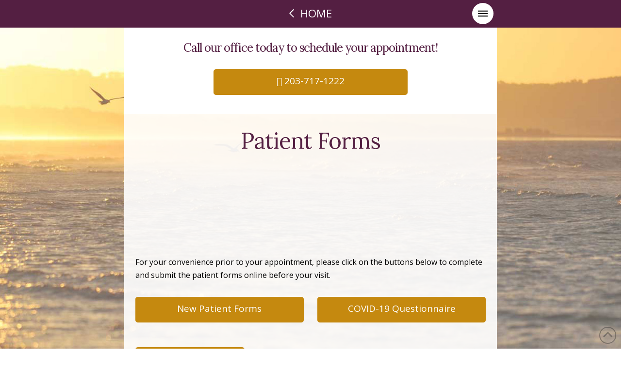

--- FILE ---
content_type: text/html; charset=UTF-8
request_url: https://www.msgoms.com/patient-forms/
body_size: 9333
content:
<!DOCTYPE html><html class="no-js" lang="en-US"><head><meta charset="UTF-8"><meta name="viewport" content="width=device-width, initial-scale=1.0"><script data-cfasync="false" id="ao_optimized_gfonts_config">WebFontConfig={google:{families:["Lato:100,100i,200,200i,300,300i,400,400i,500,500i,600,600i,700,700i,800,800i,900,900i","Open Sans:100,100i,200,200i,300,300i,400,400i,500,500i,600,600i,700,700i,800,800i,900,900i","Indie Flower:100,100i,200,200i,300,300i,400,400i,500,500i,600,600i,700,700i,800,800i,900,900i","Oswald:100,100i,200,200i,300,300i,400,400i,500,500i,600,600i,700,700i,800,800i,900,900i","Open Sans:600","Lora:400,400i,700,700i","Open Sans:400,400i,700,700i"] },classes:false, events:false, timeout:1500};</script><link rel="pingback" href="https://www.msgoms.com/xmlrpc.php"><meta name='robots' content='index, follow, max-image-preview:large, max-snippet:-1, max-video-preview:-1' /><link media="all" href="https://www.msgoms.com/wp-content/cache/autoptimize/css/autoptimize_bfc4ad2c4e257d1e1101888e5c098362.css" rel="stylesheet"><link media="screen" href="https://www.msgoms.com/wp-content/cache/autoptimize/css/autoptimize_ea67fcd62b65f70f5b53e630c7fc43d8.css" rel="stylesheet"><title>Patient Forms</title><meta name="description" content="Access our patient forms online or print them, fill them out, and bring them to your appointment to save time during your visit." /><link rel="canonical" href="https://www.msgoms.com/patient-forms/" /><meta name="twitter:card" content="summary_large_image" /><meta name="twitter:title" content="Patient Forms" /><meta name="twitter:description" content="Access our patient forms online or print them, fill them out, and bring them to your appointment to save time during your visit." /><meta name="twitter:image" content="https://www.msgoms.com/wp-content/uploads/Policies-Photo.jpg" /><meta name="twitter:label1" content="Est. reading time" /><meta name="twitter:data1" content="3 minutes" /> <script type="application/ld+json" class="yoast-schema-graph">{"@context":"https://schema.org","@graph":[{"@type":"WebPage","@id":"https://www.msgoms.com/patient-forms/","url":"https://www.msgoms.com/patient-forms/","name":"Patient Forms","isPartOf":{"@id":"https://www.msgoms.com/#website"},"primaryImageOfPage":{"@id":"https://www.msgoms.com/patient-forms/#primaryimage"},"image":{"@id":"https://www.msgoms.com/patient-forms/#primaryimage"},"thumbnailUrl":"https://www.msgoms.com/wp-content/uploads/Policies-Photo.jpg","datePublished":"2016-02-29T15:31:37+00:00","dateModified":"2021-04-22T16:53:34+00:00","description":"Access our patient forms online or print them, fill them out, and bring them to your appointment to save time during your visit.","breadcrumb":{"@id":"https://www.msgoms.com/patient-forms/#breadcrumb"},"inLanguage":"en-US","potentialAction":[{"@type":"ReadAction","target":["https://www.msgoms.com/patient-forms/"]}]},{"@type":"ImageObject","inLanguage":"en-US","@id":"https://www.msgoms.com/patient-forms/#primaryimage","url":"https://www.msgoms.com/wp-content/uploads/Policies-Photo.jpg","contentUrl":"https://www.msgoms.com/wp-content/uploads/Policies-Photo.jpg","width":1200,"height":600,"caption":"Clipboard with forms"},{"@type":"BreadcrumbList","@id":"https://www.msgoms.com/patient-forms/#breadcrumb","itemListElement":[{"@type":"ListItem","position":1,"name":"Home","item":"https://www.msgoms.com/"},{"@type":"ListItem","position":2,"name":"Patient Forms"}]},{"@type":"WebSite","@id":"https://www.msgoms.com/#website","url":"https://www.msgoms.com/","name":"Maxillofacial Surgery of Greenwich, LLC","description":"","potentialAction":[{"@type":"SearchAction","target":{"@type":"EntryPoint","urlTemplate":"https://www.msgoms.com/?s={search_term_string}"},"query-input":{"@type":"PropertyValueSpecification","valueRequired":true,"valueName":"search_term_string"}}],"inLanguage":"en-US"}]}</script> <link href='https://fonts.gstatic.com' crossorigin='anonymous' rel='preconnect' /><link href='https://ajax.googleapis.com' rel='preconnect' /><link href='https://fonts.googleapis.com' rel='preconnect' /><link rel="alternate" type="application/rss+xml" title="Maxillofacial Surgery of Greenwich, LLC &raquo; Feed" href="https://www.msgoms.com/feed/" /> <script type="text/javascript" src="https://www.msgoms.com/wp-includes/js/jquery/jquery.min.js" id="jquery-core-js"></script> <script type="text/javascript" src="https://www.msgoms.com/wp-includes/js/jquery/jquery-migrate.min.js" id="jquery-migrate-js"></script> <meta name="generator" content="Powered by LayerSlider 7.11.1 - Build Heros, Sliders, and Popups. Create Animations and Beautiful, Rich Web Content as Easy as Never Before on WordPress." /><link rel="https://api.w.org/" href="https://www.msgoms.com/wp-json/" /><link rel="alternate" title="JSON" type="application/json" href="https://www.msgoms.com/wp-json/wp/v2/pages/1375" /><link rel='shortlink' href='https://www.msgoms.com/?p=1375' /><link rel="alternate" title="oEmbed (JSON)" type="application/json+oembed" href="https://www.msgoms.com/wp-json/oembed/1.0/embed?url=https%3A%2F%2Fwww.msgoms.com%2Fpatient-forms%2F" /><link rel="alternate" title="oEmbed (XML)" type="text/xml+oembed" href="https://www.msgoms.com/wp-json/oembed/1.0/embed?url=https%3A%2F%2Fwww.msgoms.com%2Fpatient-forms%2F&#038;format=xml" /> <script>document.documentElement.className += " js";</script> <meta name="format-detection" content="telephone=no"><div class="df-app-home df-app-btn2"><div class="cs-content x-global-block x-global-block-7517 e7517-e0"><div class="x-section e7517-e1 m5st-0 m5st-1" style="z-index: 10000; position: absolute; width: 100%;  max-width: 2000px;"><div class="x-row e7517-e2 m5st-2 m5st-3 m5st-4"><div class="x-row-inner"><div class="x-col e7517-e3 m5st-6 m5st-7"><a class="x-anchor x-anchor-button has-graphic e7517-e4 m5st-9 m5st-a m5st-b m5st-c" tabindex="0" href="/"><div class="x-anchor-content"><span class="x-graphic" aria-hidden="true"><i class="x-icon x-graphic-child x-graphic-icon x-graphic-primary" aria-hidden="true" data-x-icon-o="&#xf053;"></i></span><div class="x-anchor-text"><span class="x-anchor-text-primary">Home</span></div></div></a></div></div></div></div><div class="x-section e7517-e5 m5st-0" style="z-index: 10000; position: relative; max-width: 768px; width: 100%; pointer-events:none;"><div class="x-row e7517-e6 m5st-2 m5st-3 m5st-5"><div class="x-row-inner"><div class="x-col e7517-e7 m5st-6 m5st-8"><div class="x-anchor x-anchor-toggle has-graphic e7517-e8 m5st-b m5st-c m5st-d" tabindex="0" role="button" data-x-toggle="1" data-x-toggleable="e7517-e8" data-x-toggle-overlay="1" aria-controls="e7517-e8-modal" aria-expanded="false" aria-haspopup="true" aria-label="Toggle Modal Content"><div class="x-anchor-content"><span class="x-graphic" aria-hidden="true"> <span class="x-toggle x-toggle-burger x-graphic-child x-graphic-toggle" aria-hidden="true"> <span class="x-toggle-burger-bun-t" data-x-toggle-anim="x-bun-t-1"></span> <span class="x-toggle-burger-patty" data-x-toggle-anim="x-patty-1"></span> <span class="x-toggle-burger-bun-b" data-x-toggle-anim="x-bun-b-1"></span> </span></span></div></div></div></div></div></div></div></div><div class="df-app-home"><div class="cs-content x-global-block x-global-block-7192 e7192-e0"><div class="x-section e7192-e1 m5js-0 df-cta"><div class="x-bg" aria-hidden="true"><div class="x-bg-layer-lower-color" style=" background-color: rgb(255, 255, 255);"></div><div data-bg="https://www.msgoms.com/wp-content/uploads/back-pattern.png" class="x-bg-layer-upper-image rocket-lazyload" style="  background-repeat: repeat; background-position: center; background-size: auto;"></div></div><div class="x-container max width e7192-e2 m5js-1"><div class="x-column x-sm x-1-1 e7192-e3 m5js-2"><h4  class="h-custom-headline man h5" ><span>Call our office today to schedule your appointment!</span></h4><hr  class="x-gap" style="margin: 30px 0 0 0;"><div  class="x-raw-content" ><a title="Phone Number" class="x-btn x-btn-global x-btn-block aligncenter" style="max-width: 400px;" href="tel:203-717-1222" target="_blank"><i class="fa fa-phone" aria-hidden="true"></i> 203-717-1222</a></div></div></div></div></div></div><link rel="canonical" href="http://maxfacsgreenwich.com/" >  <script async src="https://www.googletagmanager.com/gtag/js?id=G-LH1L9B63RR"></script> <script>window.dataLayer = window.dataLayer || [];
  function gtag(){dataLayer.push(arguments);}
  gtag('js', new Date());

  gtag('config', 'G-LH1L9B63RR');</script><link rel="icon" href="https://www.msgoms.com/wp-content/uploads/cropped-Home-Button-icon-32x32.jpg" sizes="32x32" /><link rel="icon" href="https://www.msgoms.com/wp-content/uploads/cropped-Home-Button-icon-192x192.jpg" sizes="192x192" /><link rel="apple-touch-icon" href="https://www.msgoms.com/wp-content/uploads/cropped-Home-Button-icon-180x180.jpg" /><meta name="msapplication-TileImage" content="https://www.msgoms.com/wp-content/uploads/cropped-Home-Button-icon-270x270.jpg" /><noscript><style id="rocket-lazyload-nojs-css">.rll-youtube-player, [data-lazy-src]{display:none !important;}</style></noscript><meta name="generator" content="WP Rocket 3.19.2.1" data-wpr-features="wpr_lazyload_images wpr_lazyload_iframes wpr_desktop" /><script data-cfasync="false" id="ao_optimized_gfonts_webfontloader">(function() {var wf = document.createElement('script');wf.src='https://ajax.googleapis.com/ajax/libs/webfont/1/webfont.js';wf.type='text/javascript';wf.async='true';var s=document.getElementsByTagName('script')[0];s.parentNode.insertBefore(wf, s);})();</script></head><body class="page-template page-template-template-blank-4 page-template-template-blank-4-php page page-id-1375 x-integrity x-integrity-light x-child-theme-active x-full-width-layout-active x-content-sidebar-active x-page-title-disabled x-navbar-fixed-top-active pro-v6_6_4">
<div data-rocket-location-hash="fe225d57f020f26fb96fee8905392e76" id="x-root" class="x-root"><div data-rocket-location-hash="7351ce378751444557a763269d91bb56" id="top" class="site"><header data-rocket-location-hash="467028879c1a19f388147386c6793f17" class="masthead masthead-inline" role="banner"><div class="x-topbar"><div class="x-topbar-inner x-container max width"><p class="p-info"><span id="df-tb-color"> <i  class="x-icon x-icon-phone" data-x-icon-s="&#xf095;" aria-hidden="true"></i> <a title="Phone Number" href="tel:203-717-1222" target="_blank" style="color: ; font-size: ; text-decoration:  !important;">203-717-1222</a> | <a title="Directons" href="https://goo.gl/maps/m8ewcSNgmX1ngc8D9" target="_blank" style="color: ; font-size: ; text-decoration:  !important;">Directions</a> <i  class="x-icon x-icon-map-marker" data-x-icon-s="&#xf041;" aria-hidden="true"></i> </span></p><div class="x-social-global"></div></div></div><div class="x-navbar-wrap"><div class="x-navbar"><div class="x-navbar-inner"><div class="x-container max width"> <a href="https://www.msgoms.com/" class="x-brand text"> Maxillofacial Surgery of Greenwich, LLC</a> <a href="#" id="x-btn-navbar" class="x-btn-navbar collapsed" data-x-toggle="collapse-b" data-x-toggleable="x-nav-wrap-mobile" aria-expanded="false" aria-controls="x-nav-wrap-mobile" role="button"> <i class='x-framework-icon x-icon-bars' data-x-icon-s='&#xf0c9;' aria-hidden=true></i> <span class="visually-hidden">Navigation</span> </a><nav class="x-nav-wrap desktop" role="navigation"><ul id="menu-main-menu-1" class="x-nav"><li class="menu-item menu-item-type-post_type menu-item-object-page menu-item-home menu-item-312"><a href="https://www.msgoms.com/"><span>Home<i class="x-icon x-framework-icon x-framework-icon-menu" aria-hidden="true" data-x-icon-s="&#xf103;"></i></span></a></li><li class="menu-item menu-item-type-post_type menu-item-object-page menu-item-has-children menu-item-324"><a href="https://www.msgoms.com/patient-info/"><span>Patient Info<i class="x-icon x-framework-icon x-framework-icon-menu" aria-hidden="true" data-x-icon-s="&#xf103;"></i></span></a><ul class="sub-menu"><li class="menu-item menu-item-type-post_type menu-item-object-page menu-item-7514"><a href="https://www.msgoms.com/patient-info/"><span>View All Patient Info<i class="x-icon x-framework-icon x-framework-icon-menu" aria-hidden="true" data-x-icon-s="&#xf103;"></i></span></a></li></ul></li><li class="menu-item menu-item-type-post_type menu-item-object-page menu-item-2634"><a href="https://www.msgoms.com/social-media-reviews/"><span>Social/Reviews<i class="x-icon x-framework-icon x-framework-icon-menu" aria-hidden="true" data-x-icon-s="&#xf103;"></i></span></a></li><li class="menu-item menu-item-type-post_type menu-item-object-page menu-item-6984"><a href="https://www.msgoms.com/contact-us/"><span>Contact Us<i class="x-icon x-framework-icon x-framework-icon-menu" aria-hidden="true" data-x-icon-s="&#xf103;"></i></span></a></li><li class="menu-item menu-item-type-post_type menu-item-object-page menu-item-325"><a href="https://www.msgoms.com/share/"><span>Refer a Friend<i class="x-icon x-framework-icon x-framework-icon-menu" aria-hidden="true" data-x-icon-s="&#xf103;"></i></span></a></li></ul></nav><div id="x-nav-wrap-mobile" class="x-nav-wrap mobile x-collapsed" data-x-toggleable="x-nav-wrap-mobile" data-x-toggle-collapse="1" aria-hidden="true" aria-labelledby="x-btn-navbar"><ul id="menu-main-menu-2" class="x-nav"><li class="menu-item menu-item-type-post_type menu-item-object-page menu-item-home menu-item-312"><a href="https://www.msgoms.com/"><span>Home<i class="x-icon x-framework-icon x-framework-icon-menu" aria-hidden="true" data-x-icon-s="&#xf103;"></i></span></a></li><li class="menu-item menu-item-type-post_type menu-item-object-page menu-item-has-children menu-item-324"><a href="https://www.msgoms.com/patient-info/"><span>Patient Info<i class="x-icon x-framework-icon x-framework-icon-menu" aria-hidden="true" data-x-icon-s="&#xf103;"></i></span></a><ul class="sub-menu"><li class="menu-item menu-item-type-post_type menu-item-object-page menu-item-7514"><a href="https://www.msgoms.com/patient-info/"><span>View All Patient Info<i class="x-icon x-framework-icon x-framework-icon-menu" aria-hidden="true" data-x-icon-s="&#xf103;"></i></span></a></li></ul></li><li class="menu-item menu-item-type-post_type menu-item-object-page menu-item-2634"><a href="https://www.msgoms.com/social-media-reviews/"><span>Social/Reviews<i class="x-icon x-framework-icon x-framework-icon-menu" aria-hidden="true" data-x-icon-s="&#xf103;"></i></span></a></li><li class="menu-item menu-item-type-post_type menu-item-object-page menu-item-6984"><a href="https://www.msgoms.com/contact-us/"><span>Contact Us<i class="x-icon x-framework-icon x-framework-icon-menu" aria-hidden="true" data-x-icon-s="&#xf103;"></i></span></a></li><li class="menu-item menu-item-type-post_type menu-item-object-page menu-item-325"><a href="https://www.msgoms.com/share/"><span>Refer a Friend<i class="x-icon x-framework-icon x-framework-icon-menu" aria-hidden="true" data-x-icon-s="&#xf103;"></i></span></a></li></ul></div></div></div></div></div></header><div data-rocket-location-hash="5f0a1ec3caf56fed356f7e8e07901074" class="x-main full" role="main"><article id="post-1375" class="post-1375 page type-page status-publish hentry no-post-thumbnail"><div class="entry-content content"><div id="cs-content" class="cs-content"><div class="x-section e1375-e1 m127-0 df-app-btn"><div class="x-container marginless-columns e1375-e2 m127-1"><div class="x-column x-sm x-1-1 e1375-e3 m127-2"><div class="cs-content x-global-block x-global-block-5877 e1375-e4"><div class="x-section e5877-e1 m4j9-0 df-app-btn"><div class="x-container e5877-e2 m4j9-1"><div class="x-column x-sm x-1-1 e5877-e3 m4j9-2"><a  class="x-btn x-btn-flat x-btn-square x-btn-global x-btn-block"  href="/"     data-options="thumbnail: ''"><i  class="x-icon mvn mln mrs x-icon-chevron-left" data-x-icon-s="&#xf053;" aria-hidden="true"></i>HOME</a></div></div></div></div></div></div></div><div id="x-section-1" class="x-section" style="margin: 0px;padding: 30px 0px 0px; background-color: transparent;" ><div id="" class="x-container max width" style="margin: 0px auto;padding: 0px;" ><div  class="x-column x-sm x-1-1" style="padding: 0px;" ><h1  class="h-custom-headline cs-ta-center man h2" ><span>Patient Forms</span></h1><hr  class="x-gap" style="margin: 30px 0 0 0;"></div></div><div id="" class="x-container max width" style="margin: 0px auto;padding: 0px;" ><div  class="x-column x-sm x-1-1" style="padding: 0px;" ><img decoding="async"  class="x-img aligncenter x-img-none"  src="data:image/svg+xml,%3Csvg%20xmlns='http://www.w3.org/2000/svg'%20viewBox='0%200%200%200'%3E%3C/svg%3E" alt="Patient forms decorative image" data-lazy-src="https://www.msgoms.com/wp-content/uploads/Policies-Photo.jpg"><noscript><img decoding="async"  class="x-img aligncenter x-img-none"  src="https://www.msgoms.com/wp-content/uploads/Policies-Photo.jpg" alt="Patient forms decorative image"></noscript><hr  class="x-gap" style="margin: 30px 0 0 0;"></div></div></div><div id="x-section-2" class="x-section" style="margin: 0px;padding: 0px; background-color: transparent;" ><div id="" class="x-container max width" style="margin: 0px auto;padding: 0px;" ><div  class="x-column x-sm x-1-1" style="padding: 0px;" ><div id="" class="x-text" style="" ><p class="p1">For your convenience prior to your appointment, please click on the buttons below to complete and submit the patient forms online before your visit.</p></div><hr  class="x-gap" style="margin: 30px 0 0 0;"></div></div><div id="" class="x-container max width" style="margin: 0px auto;padding: 0px;" ><div  class="x-column x-sm x-1-2" style="padding: 0px;" ><a  class="x-btn aligncenter x-btn-global" style="max-width: 400px; margin: 0 auto;" href="https://secure.dentaleshare.com/pformbatch/8763/forms.html?id=1730&amp;id=1731&amp;id=1732" title="New Patient Forms" target="_blank" rel="noopener noreferrer"   data-options="thumbnail: ''">New Patient Forms</a><hr  class="x-gap" style="margin: 30px 0 0 0;"></div><div  class="x-column x-sm x-1-2" style="padding: 0px;" ><a  class="x-btn aligncenter x-btn-global" style="max-width: 400px; margin: 0 auto;" href="https://secure.dentaleshare.com/pformbatch/8763/forms.html?id=1733" title="COVID-19 Questionnaire" target="_blank" rel="noopener noreferrer"   data-options="thumbnail: ''">COVID-19 Questionnaire</a><hr  class="x-gap" style="margin: 30px 0 0 0;"></div></div></div><div id="x-section-3" class="x-section" style="margin: 0px;padding: 20px 0px 30px; background-color: transparent;" ><div id="" class="x-container max width" style="margin: 0px auto;padding: 0px;" ><div  class="x-column x-sm x-1-1" style="padding: 0px;" ><div class="cs-content x-global-block x-global-block-5897 e1375-e29"><div class="x-section e5897-e1 m4jt-0" style="background-color: transparent !important;"><div class="x-container e5897-e2 m4jt-1"><div class="x-column x-sm x-1-1 e5897-e3 m4jt-2"><a  class="x-btn x-btn-global"  href="/patient-info/" title="Back to Patient Information"    data-options="thumbnail: ''">Back to Patient Info</a></div></div></div></div></div></div></div><div class="x-section e1375-e30 m127-0 df-app-btn"><div class="x-container marginless-columns e1375-e31 m127-1"><div class="x-column x-sm x-1-1 e1375-e32 m127-2"><div class="cs-content x-global-block x-global-block-5878 e1375-e33"><div class="x-section e5878-e1 m4ja-0 df-app-btn"><div class="x-container e5878-e2 m4ja-1"><div class="x-column x-sm x-1-1 e5878-e3 m4ja-2"><a  class="x-btn x-btn-flat x-btn-square x-btn-global x-btn-block"  href="/"     data-options="thumbnail: ''"><i  class="x-icon mvn mln mrs x-icon-home" data-x-icon-s="&#xf015;" aria-hidden="true"></i>HOME</a></div></div></div></div></div></div></div></div><div class="df-app-home df-app-btn2"><a  class="x-btn x-btn-square x-btn-large x-btn-block"  href="/" title="Home"    data-options="thumbnail: ''"><i  class="x-icon x-icon-home" data-x-icon-s="&#xf015;" aria-hidden="true"></i>HOME</a></div></div></article></div><footer data-rocket-location-hash="352fbdd4405f62f4e21f8125d32c8476" class="x-colophon" role="contentinfo"><div class="x-bar x-bar-footer x-bar-h x-bar-relative x-bar-outer-spacers e7095-e1 m5h3-0" data-x-bar="{&quot;id&quot;:&quot;e7095-e1&quot;,&quot;region&quot;:&quot;footer&quot;,&quot;height&quot;:&quot;auto&quot;}"><div class="e7095-e1 x-bar-content"><div class="x-bar-container e7095-e2 m5h3-1"><ul class="x-menu-first-level x-menu x-menu-inline e7095-e3 m5h3-2 m5h3-3" data-x-hoverintent="{&quot;interval&quot;:50,&quot;timeout&quot;:500,&quot;sensitivity&quot;:9}"><li class="menu-item menu-item-type-post_type menu-item-object-page menu-item-home menu-item-1643" id="menu-item-1643"><a class="x-anchor x-anchor-menu-item m5h3-4 m5h3-5" tabindex="0" href="https://www.msgoms.com/"><div class="x-anchor-content"><div class="x-anchor-text"><span class="x-anchor-text-primary">Home</span></div><i class="x-anchor-sub-indicator" data-x-skip-scroll="true" aria-hidden="true" data-x-icon-s="&#xf107;"></i></div></a></li><li class="menu-item menu-item-type-post_type menu-item-object-page menu-item-7744" id="menu-item-7744"><a class="x-anchor x-anchor-menu-item m5h3-4 m5h3-5" tabindex="0" href="https://www.msgoms.com/vasiliki-karlis-dmd-md-facs/"><div class="x-anchor-content"><div class="x-anchor-text"><span class="x-anchor-text-primary">Vasiliki Karlis, DMD, MD, FACS</span></div><i class="x-anchor-sub-indicator" data-x-skip-scroll="true" aria-hidden="true" data-x-icon-s="&#xf107;"></i></div></a></li><li class="menu-item menu-item-type-post_type menu-item-object-page menu-item-7745" id="menu-item-7745"><a class="x-anchor x-anchor-menu-item m5h3-4 m5h3-5" tabindex="0" href="https://www.msgoms.com/oral-surgery-procedures/"><div class="x-anchor-content"><div class="x-anchor-text"><span class="x-anchor-text-primary">Oral Surgery Procedures</span></div><i class="x-anchor-sub-indicator" data-x-skip-scroll="true" aria-hidden="true" data-x-icon-s="&#xf107;"></i></div></a></li><li class="menu-item menu-item-type-post_type menu-item-object-page menu-item-5656" id="menu-item-5656"><a class="x-anchor x-anchor-menu-item m5h3-4 m5h3-5" tabindex="0" href="https://www.msgoms.com/patient-info/"><div class="x-anchor-content"><div class="x-anchor-text"><span class="x-anchor-text-primary">Patient Info</span></div><i class="x-anchor-sub-indicator" data-x-skip-scroll="true" aria-hidden="true" data-x-icon-s="&#xf107;"></i></div></a></li><li class="menu-item menu-item-type-post_type menu-item-object-page current-menu-item page_item page-item-1375 current_page_item menu-item-7743" id="menu-item-7743"><a class="x-anchor x-anchor-menu-item m5h3-4 m5h3-5 x-always-active" tabindex="0" href="https://www.msgoms.com/patient-forms/"><div class="x-anchor-content"><div class="x-anchor-text"><span class="x-anchor-text-primary">Patient Forms</span></div><i class="x-anchor-sub-indicator" data-x-skip-scroll="true" aria-hidden="true" data-x-icon-s="&#xf107;"></i></div></a></li><li class="menu-item menu-item-type-post_type menu-item-object-page menu-item-5661" id="menu-item-5661"><a class="x-anchor x-anchor-menu-item m5h3-4 m5h3-5" tabindex="0" href="https://www.msgoms.com/social-media-reviews/"><div class="x-anchor-content"><div class="x-anchor-text"><span class="x-anchor-text-primary">Social/Reviews</span></div><i class="x-anchor-sub-indicator" data-x-skip-scroll="true" aria-hidden="true" data-x-icon-s="&#xf107;"></i></div></a></li><li class="menu-item menu-item-type-post_type menu-item-object-page menu-item-5660" id="menu-item-5660"><a class="x-anchor x-anchor-menu-item m5h3-4 m5h3-5" tabindex="0" href="https://www.msgoms.com/share/"><div class="x-anchor-content"><div class="x-anchor-text"><span class="x-anchor-text-primary">Refer a Friend</span></div><i class="x-anchor-sub-indicator" data-x-skip-scroll="true" aria-hidden="true" data-x-icon-s="&#xf107;"></i></div></a></li><li class="menu-item menu-item-type-post_type menu-item-object-page menu-item-7552" id="menu-item-7552"><a class="x-anchor x-anchor-menu-item m5h3-4 m5h3-5" tabindex="0" href="https://www.msgoms.com/safety-protocols/"><div class="x-anchor-content"><div class="x-anchor-text"><span class="x-anchor-text-primary">Safety Protocols</span></div><i class="x-anchor-sub-indicator" data-x-skip-scroll="true" aria-hidden="true" data-x-icon-s="&#xf107;"></i></div></a></li><li class="menu-item menu-item-type-post_type menu-item-object-page menu-item-1650" id="menu-item-1650"><a class="x-anchor x-anchor-menu-item m5h3-4 m5h3-5" tabindex="0" title="Contact Our Office" href="https://www.msgoms.com/contact-us/"><div class="x-anchor-content"><div class="x-anchor-text"><span class="x-anchor-text-primary">Contact Us</span></div><i class="x-anchor-sub-indicator" data-x-skip-scroll="true" aria-hidden="true" data-x-icon-s="&#xf107;"></i></div></a></li><li class="menu-item menu-item-type-post_type menu-item-object-page menu-item-5658" id="menu-item-5658"><a class="x-anchor x-anchor-menu-item m5h3-4 m5h3-5" tabindex="0" href="https://www.msgoms.com/contact-us/request-appointment/"><div class="x-anchor-content"><div class="x-anchor-text"><span class="x-anchor-text-primary">Request Appointment</span></div><i class="x-anchor-sub-indicator" data-x-skip-scroll="true" aria-hidden="true" data-x-icon-s="&#xf107;"></i></div></a></li><li class="menu-item menu-item-type-post_type menu-item-object-page menu-item-7746" id="menu-item-7746"><a class="x-anchor x-anchor-menu-item m5h3-4 m5h3-5" tabindex="0" href="https://www.msgoms.com/referring-doctors/"><div class="x-anchor-content"><div class="x-anchor-text"><span class="x-anchor-text-primary">Referring Doctors</span></div><i class="x-anchor-sub-indicator" data-x-skip-scroll="true" aria-hidden="true" data-x-icon-s="&#xf107;"></i></div></a></li></ul><div class="x-content-area x-hide-sm x-hide-xs e7095-e4 m5h3-7"><div style="margin: 1.313em 0 0 0; text-align: center; text-transform: uppercase; font-size: 12px; letter-spacing: 0.05em;">Maxillofacial Surgery of Greenwich, LLC | 4 Dearfield Dr, Suite 205 Greenwich, CT 06830 | <a title="Phone Number" href="tel:203-717-1222" target="_blank" style="color: ; font-size: ; text-decoration:  !important;">203-717-1222</a></div></div><div class="x-content-area x-hide-lg x-hide-md x-hide-xl e7095-e5 m5h3-7"><div style="margin: 1.313em 0 1.313em 0; text-align: center; text-transform: uppercase; font-size: 12px; letter-spacing: 0.05em;">Maxillofacial Surgery of Greenwich, LLC<hr  class="x-clear" >4 Dearfield Dr, Suite 205<hr  class="x-clear" >Greenwich, CT 06830<hr  class="x-clear" ><a title="Phone Number" href="tel:203-717-1222" target="_blank" style="color: ; font-size: ; text-decoration:  !important;">203-717-1222</a></div></div><div class="x-content-area x-hide-md x-hide-sm x-hide-xs e7095-e6 m5h3-7"><div style="margin: 0.6565em 0 0 0; text-align: center; text-transform: uppercase; font-size: 12px; letter-spacing: 0.05em;"><a href="/privacy-policy/">Privacy Policy</a> | <a href="/hipaa-policy/">HIPAA Policy</a> | <a href="/accessibility/">Accessibility Statement</a> | Accessibility&nbsp;<button class="dfg-contrast">Adjust</button>&nbsp;<button class="dfg-reset">Reset</button></div></div><div class="x-content-area x-hide-lg x-hide-xl e7095-e7 m5h3-7"><div style="margin: 0.6565em 0 0 0; text-align: center; text-transform: uppercase; font-size: 12px; letter-spacing: 0.05em;"><a href="/privacy-policy/">Privacy Policy</a> | <a href="/hipaa-policy/">HIPAA Policy</a> | <a href="/accessibility/">Accessibility Statement</a><br><div style="margin: 0.6565em 0 0 0;">Accessibility&nbsp;<button class="dfg-contrast">Adjust</button>&nbsp;<button class="dfg-reset">Reset</button></div></div></div><div class="x-content-area e7095-e8 m5h3-7"><div style="margin: 0.6565em 0 1.313em 0; text-align: center; text-transform: uppercase; font-size: 12px; letter-spacing: 0.05em;">Design and Content &copy; 2013 - 2026 by <a href="https://www.dentalfone.com" target="_blank" rel="noopener">Dentalfone</a></div></div></div></div></div></footer><div data-rocket-location-hash="41389640dc5061cfcbd105ad1f8a8a4a" id="e7517-e8-modal" class="x-modal m5st-f e7517-e8" role="dialog" data-x-toggleable="e7517-e8" data-x-scrollbar="{&quot;suppressScrollX&quot;:true}" aria-hidden="true" aria-label="Modal"><span class="x-modal-bg"></span><div class="x-modal-content-scroll-area" tabindex="-1" data-x-toggle-direct-close=""><div class="x-modal-content" role="document" aria-label="Modal Content"><ul class="x-menu x-menu-modal x-menu-layered x-current-layer m5st-g" data-x-toggle-layered-root="1"><li class="menu-item menu-item-type-post_type menu-item-object-page menu-item-home menu-item-312" id="menu-item-312"><a class="x-anchor x-anchor-menu-item m5st-a m5st-b m5st-e" tabindex="0" href="https://www.msgoms.com/"><div class="x-anchor-content"><div class="x-anchor-text"><span class="x-anchor-text-primary">Home</span></div><i class="x-anchor-sub-indicator" data-x-skip-scroll="true" aria-hidden="true" data-x-icon-s="&#xf105;"></i></div></a></li><li class="menu-item menu-item-type-post_type menu-item-object-page menu-item-has-children menu-item-324" id="menu-item-324"><a class="x-anchor x-anchor-menu-item m5st-a m5st-b m5st-e" tabindex="0" href="https://www.msgoms.com/patient-info/" id="x-menu-layered-anchor-e7517-e8-0" data-x-toggle="layered" data-x-toggleable="e7517-e8-0" aria-controls="x-menu-layered-list-e7517-e8-0" aria-expanded="false" aria-haspopup="true" aria-label="Toggle Layered Sub Menu"><div class="x-anchor-content"><div class="x-anchor-text"><span class="x-anchor-text-primary">Patient Info</span></div><i class="x-anchor-sub-indicator" data-x-skip-scroll="true" aria-hidden="true" data-x-icon-s="&#xf105;"></i></div></a><ul class="sub-menu" id="x-menu-layered-list-e7517-e8-0" aria-hidden="true" aria-labelledby="x-menu-layered-anchor-e7517-e8-0" data-x-toggleable="e7517-e8-0" data-x-toggle-layered="1"><li><a class="x-anchor x-anchor-layered-back m5st-a m5st-b m5st-e" aria-label="Go Back One Level" data-x-toggle="layered" href="#" data-x-toggleable="e7517-e8-0"><span class="x-anchor-appearance"><span class="x-anchor-content"><span class="x-anchor-text"><span class="x-anchor-text-primary">← Back</span></span></span></span></a></li><li class="menu-item menu-item-type-post_type menu-item-object-page menu-item-7514" id="menu-item-7514"><a class="x-anchor x-anchor-menu-item m5st-a m5st-b m5st-e" tabindex="0" href="https://www.msgoms.com/patient-info/"><div class="x-anchor-content"><div class="x-anchor-text"><span class="x-anchor-text-primary">View All Patient Info</span></div><i class="x-anchor-sub-indicator" data-x-skip-scroll="true" aria-hidden="true" data-x-icon-s="&#xf105;"></i></div></a></li></ul></li><li class="menu-item menu-item-type-post_type menu-item-object-page menu-item-2634" id="menu-item-2634"><a class="x-anchor x-anchor-menu-item m5st-a m5st-b m5st-e" tabindex="0" href="https://www.msgoms.com/social-media-reviews/"><div class="x-anchor-content"><div class="x-anchor-text"><span class="x-anchor-text-primary">Social/Reviews</span></div><i class="x-anchor-sub-indicator" data-x-skip-scroll="true" aria-hidden="true" data-x-icon-s="&#xf105;"></i></div></a></li><li class="menu-item menu-item-type-post_type menu-item-object-page menu-item-6984" id="menu-item-6984"><a class="x-anchor x-anchor-menu-item m5st-a m5st-b m5st-e" tabindex="0" href="https://www.msgoms.com/contact-us/"><div class="x-anchor-content"><div class="x-anchor-text"><span class="x-anchor-text-primary">Contact Us</span></div><i class="x-anchor-sub-indicator" data-x-skip-scroll="true" aria-hidden="true" data-x-icon-s="&#xf105;"></i></div></a></li><li class="menu-item menu-item-type-post_type menu-item-object-page menu-item-325" id="menu-item-325"><a class="x-anchor x-anchor-menu-item m5st-a m5st-b m5st-e" tabindex="0" href="https://www.msgoms.com/share/"><div class="x-anchor-content"><div class="x-anchor-text"><span class="x-anchor-text-primary">Refer a Friend</span></div><i class="x-anchor-sub-indicator" data-x-skip-scroll="true" aria-hidden="true" data-x-icon-s="&#xf105;"></i></div></a></li></ul></div></div><button class="x-modal-close x-modal-close-top x-modal-close-right" data-x-toggle-close="1" aria-label="Close Modal Content"><span><svg viewBox="0 0 16 16"><g><path d="M14.7,1.3c-0.4-0.4-1-0.4-1.4,0L8,6.6L2.7,1.3c-0.4-0.4-1-0.4-1.4,0s-0.4,1,0,1.4L6.6,8l-5.3,5.3 c-0.4,0.4-0.4,1,0,1.4C1.5,14.9,1.7,15,2,15s0.5-0.1,0.7-0.3L8,9.4l5.3,5.3c0.2,0.2,0.5,0.3,0.7,0.3s0.5-0.1,0.7-0.3 c0.4-0.4,0.4-1,0-1.4L9.4,8l5.3-5.3C15.1,2.3,15.1,1.7,14.7,1.3z"></path></g></svg></span></button></div></div> <span class="x-scroll-top right fade" title="Back to Top" data-rvt-scroll-top> <i class='x-framework-icon x-icon-angle-up' data-x-icon-s='&#xf106;' aria-hidden=true></i> </span></div>  <script type="application/ld+json" class="df-client-sheet">{
"@context": "http://www.schema.org",
"@type": "Dentist",
"name": "Maxillofacial Surgery of Greenwich, LLC",
"openingHours": "Monday Xam - Xpm, Tuesday Xam - Xpm, Wednesday Xam - Xpm, Thursday Xam - Xpm, Friday Xam - Xpm, Saturday Xam - Xpm, Sunday Closed",
"additionalProperty": "https://en.wikipedia.org/wiki/Dentist",
"additionalType": "http://www.productontology.org/doc/Dentist",
"areaServed": {
        "@type": "GeoCircle",
        "name": "Maxillofacial Surgery of Greenwich, LLC service area",
        "geoMidpoint": {
            "@type": "GeoCoordinates",
            "postalCode": "06830",
            "latitude": "41.0289181",
            "longitude": "-73.6330489",
            "description": "Our office location can be found here.",
            "name": "Maxillofacial Surgery of Greenwich, LLC geo location"
        },
        "geoRadius": "20000",

        "description": "Maxillofacial Surgery of Greenwich, LLC proudly serves the  area"
},

"email": "drvkarlis@gmail.com",
"address": {
            "@type": "PostalAddress",
"streetAddress": "4 Dearfield Dr, Suite 205",
"addressLocality": "Greenwich",
"addressRegion": "CT",
"postalCode": "06830",
"addressCountry": "US",
"telephone": "+1 203-717-1222"
},
"paymentAccepted": "Cash, Credit Card",
"telephone": "+1 203-717-1222",
"image": { 
            "@type": "ImageObject",
            "name": "Maxillofacial Surgery of Greenwich, LLC Image",
            "url": ""
},
"ContactPoint": {
    "@type": "ContactPoint",
"name": "Maxillofacial Surgery of Greenwich, LLC Inquiry",
"availableLanguage": "https://en.wikipedia.org/wiki/List_of_dialects_of_the_English_language",
"telephone": "+1 203-717-1222",
"contactType": "Customer Service",
"@id": "https://www.msgoms.com/contact-us/"},
"geo": {
            "@type": "GeoCoordinates",
"latitude": "41.0289181",
"longitude": "-73.6330489"
},
"description": "Welcome to Our Practice.",
"priceRange": "100-10000",
"url": "https://www.msgoms.com",
"currenciesAccepted": "",
"hasMap": "https://goo.gl/maps/m8ewcSNgmX1ngc8D9",
"logo": "",
"serviceArea": {
            "@type": "GeoCircle",
            "name": "Maxillofacial Surgery of Greenwich, LLC service area",
            "geoMidpoint": {
                "@type": "GeoCoordinates",
                "postalCode": "06830",
                "latitude": "41.0289181",
                "longitude": "-73.6330489",
                "description": "Our office location can be found here.",
                "name": "Maxillofacial Surgery of Greenwich, LLC geo location"
            },
            "geoRadius": "20000",

            "description": "Maxillofacial Surgery of Greenwich, LLC proudly serves the  area"
},
"sameAs": [
"https://www.facebook.com/Maxillofacial-Surgery-of-Greenwich-LLC-713712498749633/"
]
,
"@id": "https://www.msgoms.com
"}</script> <script type="text/javascript" id="cs-js-extra">var csJsData = {"linkSelector":"#x-root a[href*=\"#\"]","bp":{"base":4,"ranges":[0,480,767,979,1200],"count":4}};</script> <script type="text/javascript" src="https://www.msgoms.com/wp-content/themes/pro/cornerstone/assets/js/site/cs-classic.7.6.4.js" id="cs-js"></script> <script type="text/javascript" src="https://www.msgoms.com/wp-content/plugins/accessible-colors/color-script.js" id="acolors-script-js"></script> <script type="text/javascript" src="https://www.msgoms.com/wp-content/plugins/ba-slide/baslide-script.js" id="baslide-script-js"></script> <script type="text/javascript" id="x-site-js-extra">var xJsData = {"scrollTop":"0.2","icons":{"down":"<i class='x-framework-icon x-icon-angle-double-down' data-x-icon-s='&#xf103;' aria-hidden=true><\/i>","subindicator":"<i class=\"x-icon x-framework-icon x-icon-angle-double-down\" aria-hidden=\"true\" data-x-icon-s=\"&#xf103;\"><\/i>","previous":"<i class='x-framework-icon x-icon-previous' data-x-icon-s='&#xf053;' aria-hidden=true><\/i>","next":"<i class='x-framework-icon x-icon-next' data-x-icon-s='&#xf054;' aria-hidden=true><\/i>","star":"<i class='x-framework-icon x-icon-star' data-x-icon-s='&#xf005;' aria-hidden=true><\/i>"}};</script> <script type="text/javascript" src="https://www.msgoms.com/wp-content/themes/pro/framework/dist/js/site/x.js" id="x-site-js"></script> <script type="text/javascript" id="x-stack-js-extra">var xJsStackData = {"backstretch":[["\/\/www.msgoms.com\/wp-content\/uploads\/background-original-image.jpg"],{"fade":"750"}]};</script> <script type="text/javascript" src="https://www.msgoms.com/wp-content/themes/pro/framework/dist/js/site/stack.js" id="x-stack-js"></script> <script>if(jQuery.isFunction(jQuery.fn.flowtype)){
        jQuery('.dfg-container').flowtype({
            maxFont: 24,
            minFont: 10
        });
      }</script> <script type="text/javascript">var to_like_post = {"url":"https://www.msgoms.com/wp-admin/admin-ajax.php","nonce":"f46bcd584f"};!function(t){"use strict";t(document).ready(function(){t(document).on("click",".to-post-like:not('.to-post-like-unactive')",function(e){e.preventDefault();var o=t(this),n=o.data("post-id"),s=parseInt(o.find(".to-like-count").text());return o.addClass("heart-pulse"),t.ajax({type:"post",url:to_like_post.url,data:{nonce:to_like_post.nonce,action:"to_like_post",post_id:n,like_nb:s},context:o,success:function(e){e&&((o=t(this)).attr("title",e.title),o.find(".to-like-count").text(e.count),o.removeClass(e.remove_class+" heart-pulse").addClass(e.add_class))}}),!1})})}(jQuery);</script><script>window.lazyLoadOptions=[{elements_selector:"img[data-lazy-src],.rocket-lazyload,iframe[data-lazy-src]",data_src:"lazy-src",data_srcset:"lazy-srcset",data_sizes:"lazy-sizes",class_loading:"lazyloading",class_loaded:"lazyloaded",threshold:300,callback_loaded:function(element){if(element.tagName==="IFRAME"&&element.dataset.rocketLazyload=="fitvidscompatible"){if(element.classList.contains("lazyloaded")){if(typeof window.jQuery!="undefined"){if(jQuery.fn.fitVids){jQuery(element).parent().fitVids()}}}}}},{elements_selector:".rocket-lazyload",data_src:"lazy-src",data_srcset:"lazy-srcset",data_sizes:"lazy-sizes",class_loading:"lazyloading",class_loaded:"lazyloaded",threshold:300,}];window.addEventListener('LazyLoad::Initialized',function(e){var lazyLoadInstance=e.detail.instance;if(window.MutationObserver){var observer=new MutationObserver(function(mutations){var image_count=0;var iframe_count=0;var rocketlazy_count=0;mutations.forEach(function(mutation){for(var i=0;i<mutation.addedNodes.length;i++){if(typeof mutation.addedNodes[i].getElementsByTagName!=='function'){continue}
if(typeof mutation.addedNodes[i].getElementsByClassName!=='function'){continue}
images=mutation.addedNodes[i].getElementsByTagName('img');is_image=mutation.addedNodes[i].tagName=="IMG";iframes=mutation.addedNodes[i].getElementsByTagName('iframe');is_iframe=mutation.addedNodes[i].tagName=="IFRAME";rocket_lazy=mutation.addedNodes[i].getElementsByClassName('rocket-lazyload');image_count+=images.length;iframe_count+=iframes.length;rocketlazy_count+=rocket_lazy.length;if(is_image){image_count+=1}
if(is_iframe){iframe_count+=1}}});if(image_count>0||iframe_count>0||rocketlazy_count>0){lazyLoadInstance.update()}});var b=document.getElementsByTagName("body")[0];var config={childList:!0,subtree:!0};observer.observe(b,config)}},!1)</script><script data-no-minify="1" async src="https://www.msgoms.com/wp-content/plugins/wp-rocket/assets/js/lazyload/17.8.3/lazyload.min.js"></script> <script>var rocket_beacon_data = {"ajax_url":"https:\/\/www.msgoms.com\/wp-admin\/admin-ajax.php","nonce":"228e9c6571","url":"https:\/\/www.msgoms.com\/patient-forms","is_mobile":false,"width_threshold":1600,"height_threshold":700,"delay":500,"debug":null,"status":{"atf":true,"lrc":true,"preconnect_external_domain":true},"elements":"img, video, picture, p, main, div, li, svg, section, header, span","lrc_threshold":1800,"preconnect_external_domain_elements":["link","script","iframe"],"preconnect_external_domain_exclusions":["static.cloudflareinsights.com","rel=\"profile\"","rel=\"preconnect\"","rel=\"dns-prefetch\"","rel=\"icon\""]}</script><script data-name="wpr-wpr-beacon" src='https://www.msgoms.com/wp-content/plugins/wp-rocket/assets/js/wpr-beacon.min.js' async></script></body></html>
<!-- This website is like a Rocket, isn't it? Performance optimized by WP Rocket. Learn more: https://wp-rocket.me - Debug: cached@1769612423 -->

--- FILE ---
content_type: text/css; charset=utf-8
request_url: https://www.msgoms.com/wp-content/cache/autoptimize/css/autoptimize_bfc4ad2c4e257d1e1101888e5c098362.css
body_size: 127825
content:
.ls-container,.ls-wp-container{visibility:hidden;position:relative;max-width:100%;user-select:none;-ms-user-select:none;-moz-user-select:none;-webkit-user-select:none}.ls-inner{position:relative;width:100%;height:100%;background-position:center center;z-index:30}.ls-wp-fullwidth-container{width:100%;position:relative}.ls-wp-fullwidth-helper{position:absolute}ls-scene-wrapper{width:100%;margin:0 auto;display:block !important;position:relative !important}ls-scene-wrapper .ls-container{position:sticky !important;top:0}ls-silent-wrapper{width:100vw;height:100vh;z-index:-1 !important;visibility:hidden !important;opacity:0 !important;pointer-events:none !important;position:fixed !important;left:-200vw;top:-200vh}ls-scene-wrapper[data-disabled-scene]{height:auto !important}.ls-slide-bgcolor,.ls-slide-backgrounds,.ls-slide-effects,.ls-background-videos,.ls-bg-video-overlay{-o-transform:translateZ(0);-ms-transform:translateZ(0);-moz-transform:translateZ(0);-webkit-transform:translateZ(0);transform:translateZ(0)}.ls-layers,.ls-slide-bgcolor,.ls-slide-backgrounds,.ls-slide-effects,.ls-background-videos,.ls-bg-video-overlay{width:100%;height:100%;position:absolute;left:0;top:0;overflow:hidden}.ls-text-layer .ls-ch .ls-grad-bg-overflow{display:block;position:absolute;width:100%;height:100%;z-index:-1}.ls-wrapper{padding:0 !important;visibility:visible !important;border:0 !important;z-index:1}.ls-wrapper.ls-fix-textnodes .ls-ln,.ls-wrapper.ls-fix-textnodes .ls-wd{position:static !important;transform:none !important}.ls-wrapper .ls-ln{white-space:nowrap}.ls-layer.ls-has-chars .ls-wd{position:static !important}.ls-layer.ls-has-chars .ls-ch{position:relative !important}.ls-layer.ls-has-words .ls-wd{position:relative !important}.ls-layer.ls-has-lines .ls-ln{position:relative !important}.ls-layer .ls-ch,.ls-layer .ls-wd,.ls-layer .ls-ln{text-decoration:inherit}.ls-layer[data-ls-text-animating-in][data-ls-mask-text-in] .ls-ch,.ls-layer[data-ls-text-animating-in][data-ls-mask-text-in] .ls-wd,.ls-layer[data-ls-text-animating-in][data-ls-mask-text-in] .ls-ln,.ls-layer[data-ls-text-animating-out][data-ls-mask-text-out] .ls-ch,.ls-layer[data-ls-text-animating-out][data-ls-mask-text-out] .ls-wd,.ls-layer[data-ls-text-animating-out][data-ls-mask-text-out] .ls-ln{clip-path:polygon(0 0,100% 0,100% 100%,0 100%)}.ls-textnode-dummy{display:inline-block !important;visibility:hidden !important;pointer-events:none !important}.ls-textnode-bgclip-wrap{left:0;top:0;position:absolute;background-clip:text;-webkit-background-clip:text;text-fill-color:transparent;-webkit-text-fill-color:transparent;text-align:left !important;pointer-events:none !important}.ls-textnode{color:transparent;text-fill-color:transparent;-webkit-text-fill-color:transparent}.ls-wrapper.ls-force-display-block{display:block !important}.ls-wrapper.ls-force-visibility-hidden{visibility:hidden !important}.ls-wrapper.ls-force-left-0{left:0 !important}.ls-wrapper.ls-force-width-auto{width:auto !important}.ls-force-height-auto{height:auto !important}.ls-wrapper.ls-force-full-size{width:100% !important;height:100% !important}.ls-layer.ls-force-no-transform,.ls-wrapper.ls-force-no-transform{transform:none !important}.ls-force-no-transform .ls-ln,.ls-force-no-transform .ls-wd,.ls-force-no-transform .ls-ch{transform:none !important}.ls-background-videos{z-index:1}.ls-bg-video-overlay{z-index:21;background-repeat:repeat;background-position:center center}.ls-slide-backgrounds{z-index:2}.ls-slide-effects{z-index:4}.ls-slide-bgcolor{z-index:1}.ls-layers{z-index:35}.ls-z,.ls-parallax,.ls-in-out,.ls-scroll,.ls-scroll-transform,.ls-loop,.ls-clip{position:absolute !important;width:100%;height:100%;top:0;left:0}.ls-clip,.ls-m-layers-clip{clip-path:polygon(0% 0%,100% 0%,100% 100%,0% 100%)}.ls-layers-clip{clip:rect(0px,var(--sw),var(--sh),0px)}.ls-z{width:100% !important;height:100% !important;top:0 !important;left:0 !important;bottom:auto !important;right:auto !important;display:block !important;overflow:visible !important;pointer-events:none !important}.ls-z.ls-wrapper.ls-pinned{position:fixed !important}.ls-slide-backgrounds .ls-wrapper.ls-z{overflow:hidden !important}.ls-inner-wrapper{pointer-events:auto}.ls-inner-wrapper *{pointer-events:inherit}.ls-in-out{display:none}.ls-loop,.ls-clip{display:block !important}.ls-parallax,.ls-in-out,.ls-scroll,.ls-scroll-transform,.ls-loop,.ls-z{background:0 0 !important}.ls-bg-wrap,.ls-loop{margin:0 !important}.ls-wrapper>.ls-layer,.ls-wrapper>a>.ls-layer .ls-wrapper>.ls-bg{line-height:normal;white-space:nowrap;word-wrap:normal;margin-right:0 !important;margin-bottom:0 !important}.ls-wrapper>.ls-layer,.ls-wrapper>a>.ls-layer{position:static !important;display:block !important;transform:translateZ(0)}.ls-bg-wrap,.ls-bg-outer{width:100%;height:100%;position:absolute;left:0;top:0}.ls-bg-wrap{display:none}.ls-bg-outer{overflow:hidden !important}.ls-wrapper>a.ls-layer-link{cursor:pointer !important;display:block !important;position:absolute !important;left:0 !important;top:0 !important;width:100% !important;height:100% !important;z-index:10;-o-transform:translateZ(100px);-ms-transform:translateZ(100px);-moz-transform:translateZ(100px);-webkit-transform:translateZ(100px);transform:translateZ(100px);background:url([data-uri]) !important}.ls-gui-element{z-index:40;text-decoration:none !important}.ls-loading-container{position:absolute !important;display:none;left:50% !important;top:50% !important}.ls-loading-indicator{margin:0 auto}.ls-media-unmute{visibility:hidden;position:absolute;left:16px;top:16px;width:30px;height:30px;cursor:pointer;opacity:.65}.ls-media-unmute-active{visibility:visible}.ls-media-unmute-bg{position:absolute;left:0;top:0;right:0;bottom:0;border-radius:30px;border:0 solid #fff;transform:scale(.1);background:rgba(0,0,0,.25);box-shadow:0 3px 10px rgba(0,0,0,.2)}.ls-icon-muted,.ls-icon-unmuted{position:absolute;left:0;top:0;width:100%;height:100%;background-repeat:no-repeat;background-position:center;background-size:20px;transform:scale(.1)}.ls-media-unmute-active .ls-media-unmute-bg{border:2px solid #fff}.ls-media-unmute-active .ls-icon-muted,.ls-media-unmute-active .ls-icon-unmuted,.ls-media-unmute-active .ls-media-unmute-bg{transform:scale(1) !important}.ls-icon-muted{background-image:url(//www.msgoms.com/wp-content/plugins/LayerSlider/assets/static/layerslider/css/../img/icon-muted-white.png);opacity:1}.ls-icon-unmuted{background-image:url(//www.msgoms.com/wp-content/plugins/LayerSlider/assets/static/layerslider/css/../img/icon-unmuted-white.png);opacity:0}.ls-media-unmute:hover{opacity:1}.ls-media-unmute:hover .ls-icon-muted{opacity:0}.ls-media-unmute:hover .ls-icon-unmuted{opacity:1}.ls-media-unmute-bg,.ls-icon-unmuted,.ls-media-unmute,.ls-icon-muted{transition:all .3s ease-in-out !important}.ls-bottom-slidebuttons{text-align:left}.ls-bottom-nav-wrapper,.ls-below-thumbnails{height:0;position:relative;text-align:center;margin:0 auto}.ls-below-thumbnails{display:none}.ls-bottom-nav-wrapper a,.ls-nav-prev,.ls-nav-next{outline:none}.ls-bottom-slidebuttons{position:relative}.ls-bottom-slidebuttons,.ls-nav-start,.ls-nav-stop,.ls-nav-sides{position:relative}.ls-nothumb{text-align:center !important}.ls-link,.ls-link:hover{position:absolute !important;width:100% !important;height:100% !important;left:0 !important;top:0 !important}.ls-link{display:none}.ls-link-on-top{z-index:999999 !important}.ls-link,.ls-wrapper>a>*{background-image:url('[data-uri]')}.ls-bottom-nav-wrapper,.ls-thumbnail-wrapper,.ls-nav-prev,.ls-nav-next{visibility:hidden}.ls-bar-timer{position:absolute;width:0;height:2px;background:#fff;border-bottom:2px solid #555;opacity:.55;top:0}.ls-circle-timer{width:16px;height:16px;position:absolute;right:10px;top:10px;opacity:.65;display:none}.ls-container .ls-circle-timer,.ls-container .ls-circle-timer *{box-sizing:border-box !important}.ls-ct-half{border:4px solid #fff}.ls-ct-left,.ls-ct-right{width:50%;height:100%;overflow:hidden}.ls-ct-left,.ls-ct-right{position:absolute}.ls-ct-left{left:0}.ls-ct-right{left:50%}.ls-ct-rotate{width:200%;height:100%;position:absolute;top:0}.ls-ct-left .ls-ct-rotate,.ls-ct-right .ls-ct-hider,.ls-ct-right .ls-ct-half{left:0}.ls-ct-right .ls-ct-rotate,.ls-ct-left .ls-ct-hider,.ls-ct-left .ls-ct-half{right:0}.ls-ct-hider,.ls-ct-half{position:absolute;top:0}.ls-ct-hider{width:50%;height:100%;overflow:hidden}.ls-ct-half{width:200%;height:100%}.ls-ct-center{width:100%;height:100%;left:0;top:0;position:absolute;border:4px solid #000;opacity:.2}.ls-ct-half,.ls-ct-center{border-radius:100px;-moz-border-radius:100px;-webkit-border-radius:100px}.ls-slidebar-container{margin:10px auto}.ls-slidebar-container,.ls-slidebar{position:relative}.ls-progressbar,.ls-slidebar-slider-container{position:absolute;left:0;top:0}.ls-progressbar{width:0;height:100%;z-index:1}.ls-slidebar-slider-container{z-index:2}.ls-slidebar-slider{position:static !important;cursor:pointer}.ls-slidebar{height:10px;background-color:#ddd}.ls-slidebar,.ls-progressbar{border-radius:10px}.ls-progressbar{background-color:#bbb}.ls-slidebar-slider-container{top:50%}.ls-slidebar-slider{width:20px;height:20px;border-radius:20px;background-color:#999}.ls-slidebar-light .ls-slidebar{height:8px;background-color:#fff;border:1px solid #ddd;border-top:1px solid #ccc}.ls-slidebar-light .ls-slidebar,.ls-slidebar-light .ls-progressbar{border-radius:10px}.ls-slidebar-light .ls-progressbar{background-color:#eee}.ls-slidebar-light .ls-slidebar-slider-container{top:50%}.ls-slidebar-light .ls-slidebar-slider{width:18px;height:18px;border-radius:20px;background-color:#eee;border:1px solid #bbb;border-top:1px solid #ccc;border-bottom:1px solid #999}.ls-tn{display:none !important}.ls-thumbnail-hover{display:none;position:absolute;left:0}.ls-thumbnail-hover-inner{width:100%;height:100%;position:absolute;left:0;top:0;display:none}.ls-thumbnail-hover-bg{position:absolute;width:100%;height:100%;left:0;top:0}.ls-thumbnail-hover-img{position:absolute;overflow:hidden}.ls-thumbnail-hover img{max-width:none !important;position:absolute;display:inline-block;visibility:visible !important;left:50%;top:0}.ls-thumbnail-hover span{left:50%;top:100%;width:0;height:0;display:block;position:absolute;border-left-color:transparent !important;border-right-color:transparent !important;border-bottom-color:transparent !important}.ls-thumbnail-wrapper{position:relative;width:100%;margin:0 auto}.ls-thumbnail-wrapper.ls-thumbnail-fill a img{width:100%}.ls-thumbnail{position:relative;margin:0 auto}.ls-thumbnail-inner,.ls-thumbnail-slide-container{width:100%}.ls-thumbnail-slide-container{overflow:hidden !important;position:relative}.ls-thumbnail-slide{text-align:center;white-space:nowrap;float:left;position:relative}.ls-thumbnail-slide a{overflow:hidden;display:inline-block;width:0;height:0;position:relative}.ls-thumbnail-slide img{max-width:none !important;max-height:100% !important;height:100%;visibility:visible !important;background-position:center !important}.ls-touchscroll{overflow-x:auto !important}.ls-shadow{display:none;position:absolute;z-index:10 !important;top:100%;width:100%;left:0;overflow:hidden !important;visibility:hidden}.ls-shadow img{width:100% !important;height:auto !important;position:absolute !important;left:0 !important;bottom:0 !important}.ls-media-layer{overflow:hidden}.ls-vpcontainer,.ls-videopreview{width:100%;height:100%;position:absolute;left:0;top:0;cursor:pointer}.ls-videopreview{background-size:cover;background-position:center center}.ls-videopreview{z-index:1}.ls-playvideo{position:absolute;left:50%;top:50%;cursor:pointer;z-index:2}.ls-autoplay .ls-playvideo,.ls-instant-autoplay .ls-playvideo{display:none !important}.ls-forcehide{display:none !important}.ls-yourlogo{position:absolute;z-index:50}.ls-slide-transition-wrapper{width:100%;height:100%;position:absolute;left:0;top:0;z-index:3}.ls-slide-transition-wrapper,.ls-slide-transition-wrapper *{text-align:left !important}.ls-slide-transition-tile{position:relative;float:left}.ls-slide-transition-tile img{visibility:visible;margin:0 !important}.ls-curtiles{overflow:hidden}.ls-curtiles,.ls-nexttiles{position:absolute;width:100%;height:100%;left:0;top:0}.ls-curtile,.ls-nexttile{overflow:hidden;width:100% !important;height:100% !important;-o-transform:translateZ(0);-ms-transform:translateZ(0);-moz-transform:translateZ(0);-webkit-transform:translateZ(0);transform:translateZ(0)}.ls-nexttile{display:none}.ls-3d-container{position:relative;overflow:visible !important;-ms-perspective:none !important;-moz-perspective:none !important;-webkit-perspective:none !important;perspective:none !important}.ls-3d-box{position:absolute}.ls-3d-box>div{overflow:hidden;margin:0;padding:0;position:absolute;background-color:#888}.ls-3d-box .ls-3d-top,.ls-3d-box .ls-3d-bottom{background-color:#555}.ls-slide-transition-wrapper,.ls-slide-transition-tile{-ms-perspective:1500px;-moz-perspective:1500px;-webkit-perspective:1500px;perspective:1500px}.ls-slide-transition-tile,.ls-3d-box,.ls-curtiles,.ls-nexttiles{-ms-transform-style:preserve-3d;-moz-transform-style:preserve-3d;-webkit-transform-style:preserve-3d;transform-style:preserve-3d}.ls-curtile,.ls-nexttile,.ls-3d-box{-ms-backface-visibility:hidden;-moz-backface-visibility:hidden;-webkit-backface-visibility:hidden;backface-visibility:hidden}html body .ls-container.ls-wp-container.ls-fullsize:not(.ls-hidden),html body .ls-container.ls-wp-container.ls-fullwidth:not(.ls-hidden),html body .ls-container.ls-wp-container.ls-responsive:not(.ls-hidden),html body .ls-container.ls-wp-container.ls-fixedsize:not(.ls-hidden),#ls-global .ls-container.ls-wp-container.ls-fullsize:not(.ls-hidden),#ls-global .ls-container.ls-wp-container.ls-fullwidth:not(.ls-hidden),#ls-global .ls-container.ls-wp-container.ls-responsive:not(.ls-hidden),#ls-global .ls-container.ls-wp-container.ls-fixedsize:not(.ls-hidden){max-width:100%}html body .ls-container.ls-hidden,#ls-global .ls-container.ls-hidden{width:0 !important;height:0 !important;position:absolute;left:-5000px;top:-5000px;z-index:-1;overflow:hidden !important;visibility:hidden !important;display:block !important}.ls-selectable{user-select:text;-ms-user-select:text;-moz-user-select:text;-webkit-user-select:text}.ls-unselectable{user-select:none;-ms-user-select:none;-moz-user-select:none;-webkit-user-select:none}.ls-visible{overflow:visible !important;clip:auto !important;clip-path:none !important}.ls-unselectable{user-select:none;-o-user-select:none;-ms-user-select:none;-moz-user-select:none;-webkit-user-select:none}.ls-overflow-hidden{overflow:hidden}.ls-overflowx-hidden{overflow-x:hidden}html body .ls-overflow-visible,html#ls-global .ls-overflow-visible,body#ls-global .ls-overflow-visible,#ls-global .ls-overflow-visible,.ls-overflow-visible{overflow:visible !important}.ls-overflowy-hidden{overflow-y:hidden}.ls-slide{display:block !important;visibility:hidden !important;position:absolute !important;overflow:hidden;top:0 !important;left:0 !important;bottom:auto !important;right:auto !important;background:0 0;border:none !important;margin:0 !important;padding:0 !important}.ls-slide>.ls-layer,.ls-slide>.ls-l,.ls-slide>.ls-bg,.ls-slide>a>.ls-layer,.ls-slide>a>.ls-l,.ls-slide>a>.ls-bg{position:absolute !important;white-space:nowrap}.ls-fullscreen{margin:0 !important;padding:0 !important;width:auto !important;height:auto !important}.ls-fullscreen .ls-container{background-color:#000;margin:0 auto !important}.ls-fullscreen .ls-fullscreen-wrapper{width:100% !important;height:100% !important;margin:0 !important;padding:0 !important;border:0 !important;background-color:#000;overflow:hidden !important;position:relative !important}.ls-fullscreen .ls-fullscreen-wrapper .ls-container,.ls-fullscreen .ls-fullscreen-wrapper .ls-wp-container{position:absolute !important;top:50% !important;left:50% !important;transform:translate(-50%,-50%) !important}.ls-layer .split-item{font-weight:inherit !important;font-family:inherit !important;font-size:inherit;color:inherit}html body .ls-container .ls-layer,#ls-global .ls-container .ls-layer,html body .ls-container .ls-l,#ls-global .ls-container .ls-l{border-width:0;border-style:solid;border-color:#000;color:#000;font-size:36px;font-family:Arial,sans-serif;background-repeat:no-repeat;stroke:#000;text-align:left;font-style:normal;text-decoration:none;text-transform:none;font-weight:400;letter-spacing:0;background-position:0 0;background-clip:border-box;opacity:1;mix-blend-mode:unset}.ls-container .ls-layer svg,.ls-container .ls-l svg{width:1em;height:1em;display:block}.ls-container .ls-layer:not(.ls-html-layer),.ls-container .ls-l:not(.ls-html-layer){stroke-width:0}.ls-container .ls-layer:not(.ls-html-layer) svg,.ls-container .ls-l:not(.ls-html-layer) svg{fill:currentColor}.ls-container .ls-layer.ls-shape-layer svg,.ls-container .ls-layer.ls-svg-layer svg,.ls-container .ls-l.ls-shape-layer svg,.ls-container .ls-l.ls-svg-layer svg{width:100%;height:100%}.ls-container .ls-layer.ls-icon-layer .fa,.ls-container .ls-l.ls-icon-layer .fa{display:block;line-height:inherit}.ls-container .ls-layer.ls-ib-icon svg,.ls-container .ls-l.ls-ib-icon svg,.ls-container .ls-layer.ls-ib-icon .fa,.ls-container .ls-l.ls-ib-icon .fa{display:inline-block;vertical-align:middle}.ls-container .ls-layer.ls-html-layer svg,.ls-container .ls-l.ls-html-layer svg{display:inline;width:auto;height:auto}.ls-container .ls-button-layer{cursor:pointer}.ls-l[data-ls-smart-bg],.ls-layer[data-ls-smart-bg],ls-layer[data-ls-smart-bg]{overflow:hidden !important;background-size:0 0 !important}.ls-l[data-ls-smart-bg]:before,.ls-layer[data-ls-smart-bg]:before,ls-layer[data-ls-smart-bg]:before{content:'';display:block;position:absolute;left:0;top:0;z-index:-1;width:var(--sw);height:var(--sh);transform:translate(calc( var( --x, 0px ) + var( --lx, 0px ) ), calc( var( --y, 0px ) + var( --ly, 0px ) ) );background-image:inherit;background-size:var(--bgs,inherit);background-position:inherit;background-repeat:inherit}html body .ls-nav-prev,#ls-global .ls-nav-prev,html body .ls-nav-next,#ls-global .ls-nav-next,html body .ls-bottom-nav-wrapper a,#ls-global .ls-bottom-nav-wrapper a,html body .ls-container .ls-fullscreen,#ls-global .ls-container .ls-fullscreen,html body .ls-thumbnail a,#ls-global .ls-thumbnail a{transition:none;-ms-transition:none;-webkit-transition:none;line-height:normal;outline:none;padding:0;border:0}html body .ls-wrapper>a,#ls-global .ls-wrapper>a,html body .ls-wrapper>p,#ls-global .ls-wrapper>p,html body .ls-wrapper>h1,#ls-global .ls-wrapper>h1,html body .ls-wrapper>h2,#ls-global .ls-wrapper>h2,html body .ls-wrapper>h3,#ls-global .ls-wrapper>h3,html body .ls-wrapper>h4,#ls-global .ls-wrapper>h4,html body .ls-wrapper>h5,#ls-global .ls-wrapper>h5,html body .ls-wrapper>img,#ls-global .ls-wrapper>img,html body .ls-wrapper>div,#ls-global .ls-wrapper>div,html body .ls-wrapper>span,#ls-global .ls-wrapper>span,html body .ls-wrapper .ls-bg,#ls-global .ls-wrapper .ls-bg,html body .ls-wrapper .ls-layer,#ls-global .ls-wrapper .ls-layer,html body .ls-slide .ls-layer,#ls-global .ls-slide .ls-layer,html body .ls-slide a .ls-layer,#ls-global .ls-slide a .ls-layer{transition:none;-ms-transition:none;-webkit-transition:none;line-height:normal;outline:none;padding:0;margin:0;border-width:0}html body .ls-container img,#ls-global .ls-container img{transition:none;-ms-transition:none;-webkit-transition:none;line-height:normal;outline:none;background:0 0;min-width:0 !important;max-width:none !important;border-radius:0;box-shadow:none;border-width:0;padding:0}html body .ls-wp-container .ls-wrapper>a>*,#ls-global .ls-wp-container .ls-wrapper>a>*{margin:0}html body .ls-wp-container .ls-wrapper>a,#ls-global .ls-wp-container .ls-wrapper>a{text-decoration:none}.ls-wp-fullwidth-container,.ls-wp-fullwidth-helper,.ls-gui-element *,.ls-gui-element,.ls-container,.ls-slide>*,.ls-slide,.ls-wrapper,.ls-layer{box-sizing:content-box !important}html body .ls-yourlogo,#ls-global .ls-yourlogo{margin:0}html body .ls-tn,#ls-global .ls-tn{display:none}.ls-bottom-nav-wrapper,.ls-bottom-nav-wrapper span,.ls-bottom-nav-wrapper a{line-height:0;font-size:0}html body .ls-container video,#ls-global .ls-container video{max-width:none !important;object-fit:cover !important}html body .ls-container.ls-wp-container,#ls-global .ls-container.ls-wp-container,html body .ls-fullscreen-wrapper,#ls-global .ls-fullscreen-wrapper{max-width:none}html body .ls-container,#ls-global .ls-container,html body .ls-container .ls-slide-transition-wrapper,#ls-global .ls-container .ls-slide-transition-wrapper,html body .ls-container .ls-slide-transition-wrapper *,#ls-global .ls-container .ls-slide-transition-wrapper *,html body .ls-container .ls-bottom-nav-wrapper,#ls-global .ls-container .ls-bottom-nav-wrapper,html body .ls-container .ls-bottom-nav-wrapper *,#ls-global .ls-container .ls-bottom-nav-wrapper *,html body .ls-container .ls-bottom-nav-wrapper span *,#ls-global .ls-container .ls-bottom-nav-wrapper span *,html body .ls-direction-fix,#ls-global .ls-direction-fix{direction:ltr !important}html body .ls-container,#ls-global .ls-container{float:none !important}.ls-slider-notification{position:relative;margin:10px auto;padding:10px 10px 15px 88px;border-radius:5px;min-height:60px;background:#de4528;color:#fff !important;font-family:'Open Sans',arial,sans-serif !important}.ls-slider-notification a{color:#fff !important;text-decoration:underline !important}.ls-slider-notification-logo{position:absolute;top:16px;left:17px;width:56px;height:56px;font-size:49px;line-height:53px;border-radius:56px;background-color:#fff;color:#de4528;font-style:normal;font-weight:800;text-align:center}.ls-slider-notification strong{color:#fff !important;display:block;font-size:20px;line-height:26px;font-weight:400 !important}.ls-slider-notification span{display:block;font-size:13px;line-height:16px;text-align:justify !important}@media screen and (max-width:767px){.ls-container .ls-layers>.ls-hide-on-phone,.ls-container .ls-background-videos .ls-hide-on-phone video,.ls-container .ls-background-videos .ls-hide-on-phone audio,.ls-container .ls-background-videos .ls-hide-on-phone iframe{display:none !important}}@media screen and (min-width:768px) and (max-width:1024px){.ls-container .ls-layers>.ls-hide-on-tablet,.ls-container .ls-background-videos .ls-hide-on-tablet video,.ls-container .ls-background-videos .ls-hide-on-tablet audio,.ls-container .ls-background-videos .ls-hide-on-tablet iframe{display:none !important}}@media screen and (min-width:1025px){.ls-container .ls-layers>.ls-hide-on-desktop,.ls-container .ls-background-videos .ls-hide-on-desktop video,.ls-container .ls-background-videos .ls-hide-on-desktop audio,.ls-container .ls-background-videos .ls-hide-on-desktop iframe{display:none !important}}.ls-container .ls-background-videos .ls-vpcontainer{z-index:10}.ls-container .ls-background-videos .ls-videopreview{background-size:cover !important}.ls-container .ls-background-videos video,.ls-container .ls-background-videos audio,.ls-container .ls-background-videos iframe{position:relative;z-index:20}@media (transform-3d),(-ms-transform-3d),(-webkit-transform-3d){#ls-test3d{position:absolute;left:9px;height:3px}}.ls-z[data-ls-animating-in] .ls-wrapper.ls-in-out,.ls-z[data-ls-animating-out] .ls-wrapper.ls-in-out,.ls-curtile,.ls-nexttile{will-change:transform}.ls-z[data-ls-animating-in] .ls-layer,.ls-z[data-ls-animating-out] .ls-layer,.ls-curtile,.ls-nexttile{will-change:opacity}.ls-layer[data-ls-animating-in],.ls-layer[data-ls-animating-out]{will-change:filter}.ls-layer[data-ls-text-animating-in] .ls-ln,.ls-layer[data-ls-text-animating-in] .ls-wd,.ls-layer[data-ls-text-animating-in] .ls-ch,.ls-layer[data-ls-text-animating-out] .ls-ln,.ls-layer[data-ls-text-animating-out] .ls-wd,.ls-layer[data-ls-text-animating-out] .ls-ch{will-change:transform}.ls-z:not([data-ls-hidden]),.ls-z:not([data-ls-hidden]) .ls-wrapper.ls-loop,.ls-z:not([data-ls-hidden]) .ls-wrapper.ls-parallax,.ls-z:not([data-ls-hidden]) .ls-wrapper.ls-scroll-transform,.ls-z:not([data-ls-hidden]) .ls-wrapper.ls-scroll{will-change:transform}
.dfg-change-bkg{background-color:#fff !important;background:#fff !important;text-shadow:none !important;box-shadow:none !important;font-weight:400 !important}.dfg-change-grid-bkg{background-color:#d4d4d4 !important;background:#d4d4d4 !important}.dfg-change-txt{color:#000 !important;text-shadow:none !important;box-shadow:none !important;font-weight:400 !important}.dfg-underline{text-decoration:underline !important}.dfg-border{border:1px solid #000 !important}.dfg-contrast{font-size:16px !important}.dfg-reset{font-size:16px !important}
.ba-slide{position:relative;overflow:hidden}.ba-slide img{max-width:none !important;width:100%;display:block}.ba-slide .resize{position:absolute;top:0;left:0;height:100%;width:82%;overflow:hidden}.ba-label-before{position:absolute;top:0;left:0;padding:5px 15px;background:rgba(22,22,22,.45);color:#fff;font-size:16px;text-transform:uppercase;text-shadow:1px 1px 2px rgba(22,22,22,.65)}.ba-label-after{position:absolute;bottom:0;right:0;padding:5px 15px;background:rgba(22,22,22,.45);color:#fff;font-size:16px;text-transform:uppercase;text-shadow:1px 1px 2px rgba(22,22,22,.65)}.handle{position:absolute;left:82%;top:0;bottom:0;width:4px;margin-left:-2px;background:rgba(22,22,22,.45);cursor:ew-resize;z-index:10000}.overlay{position:absolute;left:0;top:0;bottom:0;background:rgba(0,0,0,.3);width:100%}.handle:after{position:absolute;top:50%;width:48px;height:48px;margin:-24px 0 0 -24px;content:'\f07e';font-family:FontAwesome;font-style:normal;font-weight:400;text-decoration:inherit;color:#fff;font-size:26px;text-align:center;line-height:46px;background:#161616;border:1px solid #161616;border-radius:50%;transition:all .3s ease;box-shadow:0 2px 6px rgba(22,22,22,.3),inset 0 2px 0 rgba(204,204,204,.2),inset 0 60px 50px -30px #444}.handle.draggable:after{width:42px;height:42px;margin:-21px 0 0 -21px;line-height:39px;font-size:20px}
.fa{font-family: var(--fa-style-family, "Font Awesome 6 Pro");font-weight: var(--fa-style, 900);}.fa,.fas,.fa-solid,.far,.fa-regular,.fal,.fa-light,.fat,.fa-thin,.fad,.fa-duotone,.fab,.fa-brands{-moz-osx-font-smoothing: grayscale;-webkit-font-smoothing: antialiased;display: var(--fa-display, inline-block);font-style: normal;font-variant: normal;line-height: 1;text-rendering: auto;}.fa-1x{font-size: 1em;}.fa-2x{font-size: 2em;}.fa-3x{font-size: 3em;}.fa-4x{font-size: 4em;}.fa-5x{font-size: 5em;}.fa-6x{font-size: 6em;}.fa-7x{font-size: 7em;}.fa-8x{font-size: 8em;}.fa-9x{font-size: 9em;}.fa-10x{font-size: 10em;}.fa-2xs{font-size: 0.625em;line-height: 0.1em;vertical-align: 0.225em;}.fa-xs{font-size: 0.75em;line-height: 0.08333em;vertical-align: 0.125em;}.fa-sm{font-size: 0.875em;line-height: 0.07143em;vertical-align: 0.05357em;}.fa-lg{font-size: 1.25em;line-height: 0.05em;vertical-align: -0.075em;}.fa-xl{font-size: 1.5em;line-height: 0.04167em;vertical-align: -0.125em;}.fa-2xl{font-size: 2em;line-height: 0.03125em;vertical-align: -0.1875em;}.fa-fw{text-align: center;width: 1.25em;}.fa-ul{list-style-type: none;margin-left: var(--fa-li-margin, 2.5em);padding-left: 0;}  .fa-ul > li{position: relative;}.fa-li{left: calc(var(--fa-li-width, 2em) * -1);position: absolute;text-align: center;width: var(--fa-li-width, 2em);line-height: inherit;}.fa-border{border-color: var(--fa-border-color, #eee);border-radius: var(--fa-border-radius, 0.1em);border-style: var(--fa-border-style, solid);border-width: var(--fa-border-width, 0.08em);padding: var(--fa-border-padding, 0.2em 0.25em 0.15em);}.fa-pull-left{float: left;margin-right: var(--fa-pull-margin, 0.3em);}.fa-pull-right{float: right;margin-left: var(--fa-pull-margin, 0.3em);}.fa-beat{-webkit-animation-name: fa-beat;animation-name: fa-beat;-webkit-animation-delay: var(--fa-animation-delay, 0);animation-delay: var(--fa-animation-delay, 0);-webkit-animation-direction: var(--fa-animation-direction, normal);animation-direction: var(--fa-animation-direction, normal);-webkit-animation-duration: var(--fa-animation-duration, 1s);animation-duration: var(--fa-animation-duration, 1s);-webkit-animation-iteration-count: var(--fa-animation-iteration-count, infinite);animation-iteration-count: var(--fa-animation-iteration-count, infinite);-webkit-animation-timing-function: var(--fa-animation-timing, ease-in-out);animation-timing-function: var(--fa-animation-timing, ease-in-out);}.fa-bounce{-webkit-animation-name: fa-bounce;animation-name: fa-bounce;-webkit-animation-delay: var(--fa-animation-delay, 0);animation-delay: var(--fa-animation-delay, 0);-webkit-animation-direction: var(--fa-animation-direction, normal);animation-direction: var(--fa-animation-direction, normal);-webkit-animation-duration: var(--fa-animation-duration, 1s);animation-duration: var(--fa-animation-duration, 1s);-webkit-animation-iteration-count: var(--fa-animation-iteration-count, infinite);animation-iteration-count: var(--fa-animation-iteration-count, infinite);-webkit-animation-timing-function: var(--fa-animation-timing, cubic-bezier(0.28, 0.84, 0.42, 1));animation-timing-function: var(--fa-animation-timing, cubic-bezier(0.28, 0.84, 0.42, 1));}.fa-fade{-webkit-animation-name: fa-fade;animation-name: fa-fade;-webkit-animation-delay: var(--fa-animation-delay, 0);animation-delay: var(--fa-animation-delay, 0);-webkit-animation-direction: var(--fa-animation-direction, normal);animation-direction: var(--fa-animation-direction, normal);-webkit-animation-duration: var(--fa-animation-duration, 1s);animation-duration: var(--fa-animation-duration, 1s);-webkit-animation-iteration-count: var(--fa-animation-iteration-count, infinite);animation-iteration-count: var(--fa-animation-iteration-count, infinite);-webkit-animation-timing-function: var(--fa-animation-timing, cubic-bezier(0.4, 0, 0.6, 1));animation-timing-function: var(--fa-animation-timing, cubic-bezier(0.4, 0, 0.6, 1));}.fa-beat-fade{-webkit-animation-name: fa-beat-fade;animation-name: fa-beat-fade;-webkit-animation-delay: var(--fa-animation-delay, 0);animation-delay: var(--fa-animation-delay, 0);-webkit-animation-direction: var(--fa-animation-direction, normal);animation-direction: var(--fa-animation-direction, normal);-webkit-animation-duration: var(--fa-animation-duration, 1s);animation-duration: var(--fa-animation-duration, 1s);-webkit-animation-iteration-count: var(--fa-animation-iteration-count, infinite);animation-iteration-count: var(--fa-animation-iteration-count, infinite);-webkit-animation-timing-function: var(--fa-animation-timing, cubic-bezier(0.4, 0, 0.6, 1));animation-timing-function: var(--fa-animation-timing, cubic-bezier(0.4, 0, 0.6, 1));}.fa-flip{-webkit-animation-name: fa-flip;animation-name: fa-flip;-webkit-animation-delay: var(--fa-animation-delay, 0);animation-delay: var(--fa-animation-delay, 0);-webkit-animation-direction: var(--fa-animation-direction, normal);animation-direction: var(--fa-animation-direction, normal);-webkit-animation-duration: var(--fa-animation-duration, 1s);animation-duration: var(--fa-animation-duration, 1s);-webkit-animation-iteration-count: var(--fa-animation-iteration-count, infinite);animation-iteration-count: var(--fa-animation-iteration-count, infinite);-webkit-animation-timing-function: var(--fa-animation-timing, ease-in-out);animation-timing-function: var(--fa-animation-timing, ease-in-out);}.fa-shake{-webkit-animation-name: fa-shake;animation-name: fa-shake;-webkit-animation-delay: var(--fa-animation-delay, 0);animation-delay: var(--fa-animation-delay, 0);-webkit-animation-direction: var(--fa-animation-direction, normal);animation-direction: var(--fa-animation-direction, normal);-webkit-animation-duration: var(--fa-animation-duration, 1s);animation-duration: var(--fa-animation-duration, 1s);-webkit-animation-iteration-count: var(--fa-animation-iteration-count, infinite);animation-iteration-count: var(--fa-animation-iteration-count, infinite);-webkit-animation-timing-function: var(--fa-animation-timing, linear);animation-timing-function: var(--fa-animation-timing, linear);}.fa-spin{-webkit-animation-name: fa-spin;animation-name: fa-spin;-webkit-animation-delay: var(--fa-animation-delay, 0);animation-delay: var(--fa-animation-delay, 0);-webkit-animation-direction: var(--fa-animation-direction, normal);animation-direction: var(--fa-animation-direction, normal);-webkit-animation-duration: var(--fa-animation-duration, 2s);animation-duration: var(--fa-animation-duration, 2s);-webkit-animation-iteration-count: var(--fa-animation-iteration-count, infinite);animation-iteration-count: var(--fa-animation-iteration-count, infinite);-webkit-animation-timing-function: var(--fa-animation-timing, linear);animation-timing-function: var(--fa-animation-timing, linear);}.fa-spin-reverse{--fa-animation-direction: reverse;}.fa-pulse,.fa-spin-pulse{-webkit-animation-name: fa-spin;animation-name: fa-spin;-webkit-animation-direction: var(--fa-animation-direction, normal);animation-direction: var(--fa-animation-direction, normal);-webkit-animation-duration: var(--fa-animation-duration, 1s);animation-duration: var(--fa-animation-duration, 1s);-webkit-animation-iteration-count: var(--fa-animation-iteration-count, infinite);animation-iteration-count: var(--fa-animation-iteration-count, infinite);-webkit-animation-timing-function: var(--fa-animation-timing, steps(8));animation-timing-function: var(--fa-animation-timing, steps(8));}@media (prefers-reduced-motion: reduce) {.fa-beat, .fa-bounce, .fa-fade, .fa-beat-fade, .fa-flip, .fa-pulse, .fa-shake, .fa-spin, .fa-spin-pulse { -webkit-animation-delay: -1ms;animation-delay: -1ms;-webkit-animation-duration: 1ms;animation-duration: 1ms;-webkit-animation-iteration-count: 1;animation-iteration-count: 1;transition-delay: 0s;transition-duration: 0s;} }@-webkit-keyframes fa-beat {0%, 90% { -webkit-transform: scale(1);transform: scale(1);}  45%{-webkit-transform: scale(var(--fa-beat-scale, 1.25));transform: scale(var(--fa-beat-scale, 1.25));} }@keyframes fa-beat {0%, 90% { -webkit-transform: scale(1);transform: scale(1);}  45%{-webkit-transform: scale(var(--fa-beat-scale, 1.25));transform: scale(var(--fa-beat-scale, 1.25));} }@-webkit-keyframes fa-bounce {0% { -webkit-transform: scale(1, 1) translateY(0);transform: scale(1, 1) translateY(0);}  10%{-webkit-transform: scale(var(--fa-bounce-start-scale-x, 1.1), var(--fa-bounce-start-scale-y, 0.9)) translateY(0);transform: scale(var(--fa-bounce-start-scale-x, 1.1), var(--fa-bounce-start-scale-y, 0.9)) translateY(0);}  30%{-webkit-transform: scale(var(--fa-bounce-jump-scale-x, 0.9), var(--fa-bounce-jump-scale-y, 1.1)) translateY(var(--fa-bounce-height, -0.5em));transform: scale(var(--fa-bounce-jump-scale-x, 0.9), var(--fa-bounce-jump-scale-y, 1.1)) translateY(var(--fa-bounce-height, -0.5em));}  50%{-webkit-transform: scale(var(--fa-bounce-land-scale-x, 1.05), var(--fa-bounce-land-scale-y, 0.95)) translateY(0);transform: scale(var(--fa-bounce-land-scale-x, 1.05), var(--fa-bounce-land-scale-y, 0.95)) translateY(0);}  57%{-webkit-transform: scale(1, 1) translateY(var(--fa-bounce-rebound, -0.125em));transform: scale(1, 1) translateY(var(--fa-bounce-rebound, -0.125em));}  64%{-webkit-transform: scale(1, 1) translateY(0);transform: scale(1, 1) translateY(0);}  100%{-webkit-transform: scale(1, 1) translateY(0);transform: scale(1, 1) translateY(0);} }@keyframes fa-bounce {0% { -webkit-transform: scale(1, 1) translateY(0);transform: scale(1, 1) translateY(0);}  10%{-webkit-transform: scale(var(--fa-bounce-start-scale-x, 1.1), var(--fa-bounce-start-scale-y, 0.9)) translateY(0);transform: scale(var(--fa-bounce-start-scale-x, 1.1), var(--fa-bounce-start-scale-y, 0.9)) translateY(0);}  30%{-webkit-transform: scale(var(--fa-bounce-jump-scale-x, 0.9), var(--fa-bounce-jump-scale-y, 1.1)) translateY(var(--fa-bounce-height, -0.5em));transform: scale(var(--fa-bounce-jump-scale-x, 0.9), var(--fa-bounce-jump-scale-y, 1.1)) translateY(var(--fa-bounce-height, -0.5em));}  50%{-webkit-transform: scale(var(--fa-bounce-land-scale-x, 1.05), var(--fa-bounce-land-scale-y, 0.95)) translateY(0);transform: scale(var(--fa-bounce-land-scale-x, 1.05), var(--fa-bounce-land-scale-y, 0.95)) translateY(0);}  57%{-webkit-transform: scale(1, 1) translateY(var(--fa-bounce-rebound, -0.125em));transform: scale(1, 1) translateY(var(--fa-bounce-rebound, -0.125em));}  64%{-webkit-transform: scale(1, 1) translateY(0);transform: scale(1, 1) translateY(0);}  100%{-webkit-transform: scale(1, 1) translateY(0);transform: scale(1, 1) translateY(0);} }@-webkit-keyframes fa-fade {50% { opacity: var(--fa-fade-opacity, 0.4);} }@keyframes fa-fade {50% { opacity: var(--fa-fade-opacity, 0.4);} }@-webkit-keyframes fa-beat-fade {0%, 100% { opacity: var(--fa-beat-fade-opacity, 0.4);-webkit-transform: scale(1);transform: scale(1);}  50%{opacity: 1;-webkit-transform: scale(var(--fa-beat-fade-scale, 1.125));transform: scale(var(--fa-beat-fade-scale, 1.125));} }@keyframes fa-beat-fade {0%, 100% { opacity: var(--fa-beat-fade-opacity, 0.4);-webkit-transform: scale(1);transform: scale(1);}  50%{opacity: 1;-webkit-transform: scale(var(--fa-beat-fade-scale, 1.125));transform: scale(var(--fa-beat-fade-scale, 1.125));} }@-webkit-keyframes fa-flip {50% { -webkit-transform: rotate3d(var(--fa-flip-x, 0), var(--fa-flip-y, 1), var(--fa-flip-z, 0), var(--fa-flip-angle, -180deg));transform: rotate3d(var(--fa-flip-x, 0), var(--fa-flip-y, 1), var(--fa-flip-z, 0), var(--fa-flip-angle, -180deg));} }@keyframes fa-flip {50% { -webkit-transform: rotate3d(var(--fa-flip-x, 0), var(--fa-flip-y, 1), var(--fa-flip-z, 0), var(--fa-flip-angle, -180deg));transform: rotate3d(var(--fa-flip-x, 0), var(--fa-flip-y, 1), var(--fa-flip-z, 0), var(--fa-flip-angle, -180deg));} }@-webkit-keyframes fa-shake {0% { -webkit-transform: rotate(-15deg);transform: rotate(-15deg);}  4%{-webkit-transform: rotate(15deg);transform: rotate(15deg);}  8%, 24%{-webkit-transform: rotate(-18deg);transform: rotate(-18deg);}  12%, 28%{-webkit-transform: rotate(18deg);transform: rotate(18deg);}  16%{-webkit-transform: rotate(-22deg);transform: rotate(-22deg);}  20%{-webkit-transform: rotate(22deg);transform: rotate(22deg);}  32%{-webkit-transform: rotate(-12deg);transform: rotate(-12deg);}  36%{-webkit-transform: rotate(12deg);transform: rotate(12deg);}  40%, 100%{-webkit-transform: rotate(0deg);transform: rotate(0deg);} }@keyframes fa-shake {0% { -webkit-transform: rotate(-15deg);transform: rotate(-15deg);}  4%{-webkit-transform: rotate(15deg);transform: rotate(15deg);}  8%, 24%{-webkit-transform: rotate(-18deg);transform: rotate(-18deg);}  12%, 28%{-webkit-transform: rotate(18deg);transform: rotate(18deg);}  16%{-webkit-transform: rotate(-22deg);transform: rotate(-22deg);}  20%{-webkit-transform: rotate(22deg);transform: rotate(22deg);}  32%{-webkit-transform: rotate(-12deg);transform: rotate(-12deg);}  36%{-webkit-transform: rotate(12deg);transform: rotate(12deg);}  40%, 100%{-webkit-transform: rotate(0deg);transform: rotate(0deg);} }@-webkit-keyframes fa-spin {0% { -webkit-transform: rotate(0deg);transform: rotate(0deg);}  100%{-webkit-transform: rotate(360deg);transform: rotate(360deg);} }@keyframes fa-spin {0% { -webkit-transform: rotate(0deg);transform: rotate(0deg);}  100%{-webkit-transform: rotate(360deg);transform: rotate(360deg);} }.fa-rotate-90{-webkit-transform: rotate(90deg);transform: rotate(90deg);}.fa-rotate-180{-webkit-transform: rotate(180deg);transform: rotate(180deg);}.fa-rotate-270{-webkit-transform: rotate(270deg);transform: rotate(270deg);}.fa-flip-horizontal{-webkit-transform: scale(-1, 1);transform: scale(-1, 1);}.fa-flip-vertical{-webkit-transform: scale(1, -1);transform: scale(1, -1);}.fa-flip-both,.fa-flip-horizontal.fa-flip-vertical{-webkit-transform: scale(-1, -1);transform: scale(-1, -1);}.fa-rotate-by{-webkit-transform: rotate(var(--fa-rotate-angle, none));transform: rotate(var(--fa-rotate-angle, none));}.fa-stack{display: inline-block;height: 2em;line-height: 2em;position: relative;vertical-align: middle;width: 2.5em;}.fa-stack-1x,.fa-stack-2x{left: 0;position: absolute;text-align: center;width: 100%;z-index: var(--fa-stack-z-index, auto);}.fa-stack-1x{line-height: inherit;}.fa-stack-2x{font-size: 2em;}.fa-inverse{color: var(--fa-inverse, #fff);}.fa-0::before{content: "\30";}.fa-1::before{content: "\31";}.fa-2::before{content: "\32";}.fa-3::before{content: "\33";}.fa-4::before{content: "\34";}.fa-5::before{content: "\35";}.fa-6::before{content: "\36";}.fa-7::before{content: "\37";}.fa-8::before{content: "\38";}.fa-9::before{content: "\39";}.fa-00::before{content: "\e467";}.fa-360-degrees::before{content: "\e2dc";}.fa-a::before{content: "\41";}.fa-abacus::before{content: "\f640";}.fa-accent-grave::before{content: "\60";}.fa-acorn::before{content: "\f6ae";}.fa-address-book::before{content: "\f2b9";}.fa-contact-book::before{content: "\f2b9";}.fa-address-card::before{content: "\f2bb";}.fa-contact-card::before{content: "\f2bb";}.fa-vcard::before{content: "\f2bb";}.fa-air-conditioner::before{content: "\f8f4";}.fa-airplay::before{content: "\e089";}.fa-alarm-clock::before{content: "\f34e";}.fa-alarm-exclamation::before{content: "\f843";}.fa-alarm-plus::before{content: "\f844";}.fa-alarm-snooze::before{content: "\f845";}.fa-album::before{content: "\f89f";}.fa-album-circle-plus::before{content: "\e48c";}.fa-album-circle-user::before{content: "\e48d";}.fa-album-collection::before{content: "\f8a0";}.fa-album-collection-circle-plus::before{content: "\e48e";}.fa-album-collection-circle-user::before{content: "\e48f";}.fa-alicorn::before{content: "\f6b0";}.fa-alien::before{content: "\f8f5";}.fa-alien-8bit::before{content: "\f8f6";}.fa-alien-monster::before{content: "\f8f6";}.fa-align-center::before{content: "\f037";}.fa-align-justify::before{content: "\f039";}.fa-align-left::before{content: "\f036";}.fa-align-right::before{content: "\f038";}.fa-align-slash::before{content: "\f846";}.fa-alt::before{content: "\e08a";}.fa-amp-guitar::before{content: "\f8a1";}.fa-ampersand::before{content: "\26";}.fa-anchor::before{content: "\f13d";}.fa-angel::before{content: "\f779";}.fa-angle::before{content: "\e08c";}.fa-angle-90::before{content: "\e08d";}.fa-angle-down::before{content: "\f107";}.fa-angle-left::before{content: "\f104";}.fa-angle-right::before{content: "\f105";}.fa-angle-up::before{content: "\f106";}.fa-angles-down::before{content: "\f103";}.fa-angle-double-down::before{content: "\f103";}.fa-angles-left::before{content: "\f100";}.fa-angle-double-left::before{content: "\f100";}.fa-angles-right::before{content: "\f101";}.fa-angle-double-right::before{content: "\f101";}.fa-angles-up::before{content: "\f102";}.fa-angle-double-up::before{content: "\f102";}.fa-ankh::before{content: "\f644";}.fa-apartment::before{content: "\e468";}.fa-aperture::before{content: "\e2df";}.fa-apostrophe::before{content: "\27";}.fa-apple-core::before{content: "\e08f";}.fa-apple-whole::before{content: "\f5d1";}.fa-apple-alt::before{content: "\f5d1";}.fa-archway::before{content: "\f557";}.fa-arrow-down::before{content: "\f063";}.fa-arrow-down-1-9::before{content: "\f162";}.fa-sort-numeric-asc::before{content: "\f162";}.fa-sort-numeric-down::before{content: "\f162";}.fa-arrow-down-9-1::before{content: "\f886";}.fa-sort-numeric-desc::before{content: "\f886";}.fa-sort-numeric-down-alt::before{content: "\f886";}.fa-arrow-down-a-z::before{content: "\f15d";}.fa-sort-alpha-asc::before{content: "\f15d";}.fa-sort-alpha-down::before{content: "\f15d";}.fa-arrow-down-arrow-up::before{content: "\f883";}.fa-sort-alt::before{content: "\f883";}.fa-arrow-down-big-small::before{content: "\f88c";}.fa-sort-size-down::before{content: "\f88c";}.fa-arrow-down-from-dotted-line::before{content: "\e090";}.fa-arrow-down-from-line::before{content: "\f345";}.fa-arrow-from-top::before{content: "\f345";}.fa-arrow-down-left::before{content: "\e091";}.fa-arrow-down-left-and-arrow-up-right-to-center::before{content: "\e092";}.fa-arrow-down-long::before{content: "\f175";}.fa-long-arrow-down::before{content: "\f175";}.fa-arrow-down-right::before{content: "\e093";}.fa-arrow-down-short-wide::before{content: "\f884";}.fa-sort-amount-desc::before{content: "\f884";}.fa-sort-amount-down-alt::before{content: "\f884";}.fa-arrow-down-small-big::before{content: "\f88d";}.fa-sort-size-down-alt::before{content: "\f88d";}.fa-arrow-down-square-triangle::before{content: "\f889";}.fa-sort-shapes-down-alt::before{content: "\f889";}.fa-arrow-down-to-bracket::before{content: "\e094";}.fa-arrow-down-to-dotted-line::before{content: "\e095";}.fa-arrow-down-to-line::before{content: "\f33d";}.fa-arrow-to-bottom::before{content: "\f33d";}.fa-arrow-down-to-square::before{content: "\e096";}.fa-arrow-down-triangle-square::before{content: "\f888";}.fa-sort-shapes-down::before{content: "\f888";}.fa-arrow-down-wide-short::before{content: "\f160";}.fa-sort-amount-asc::before{content: "\f160";}.fa-sort-amount-down::before{content: "\f160";}.fa-arrow-down-z-a::before{content: "\f881";}.fa-sort-alpha-desc::before{content: "\f881";}.fa-sort-alpha-down-alt::before{content: "\f881";}.fa-arrow-left::before{content: "\f060";}.fa-arrow-left-from-line::before{content: "\f344";}.fa-arrow-from-right::before{content: "\f344";}.fa-arrow-left-long::before{content: "\f177";}.fa-long-arrow-left::before{content: "\f177";}.fa-arrow-left-long-to-line::before{content: "\e3d4";}.fa-arrow-left-to-line::before{content: "\f33e";}.fa-arrow-to-left::before{content: "\f33e";}.fa-arrow-pointer::before{content: "\f245";}.fa-mouse-pointer::before{content: "\f245";}.fa-arrow-right::before{content: "\f061";}.fa-arrow-right-arrow-left::before{content: "\f0ec";}.fa-exchange::before{content: "\f0ec";}.fa-arrow-right-from-bracket::before{content: "\f08b";}.fa-sign-out::before{content: "\f08b";}.fa-arrow-right-from-line::before{content: "\f343";}.fa-arrow-from-left::before{content: "\f343";}.fa-arrow-right-long::before{content: "\f178";}.fa-long-arrow-right::before{content: "\f178";}.fa-arrow-right-long-to-line::before{content: "\e3d5";}.fa-arrow-right-to-bracket::before{content: "\f090";}.fa-sign-in::before{content: "\f090";}.fa-arrow-right-to-line::before{content: "\f340";}.fa-arrow-to-right::before{content: "\f340";}.fa-arrow-rotate-left::before{content: "\f0e2";}.fa-arrow-left-rotate::before{content: "\f0e2";}.fa-arrow-rotate-back::before{content: "\f0e2";}.fa-arrow-rotate-backward::before{content: "\f0e2";}.fa-undo::before{content: "\f0e2";}.fa-arrow-rotate-right::before{content: "\f01e";}.fa-arrow-right-rotate::before{content: "\f01e";}.fa-arrow-rotate-forward::before{content: "\f01e";}.fa-redo::before{content: "\f01e";}.fa-arrow-trend-down::before{content: "\e097";}.fa-arrow-trend-up::before{content: "\e098";}.fa-arrow-turn-down::before{content: "\f149";}.fa-level-down::before{content: "\f149";}.fa-arrow-turn-down-left::before{content: "\e2e1";}.fa-arrow-turn-down-right::before{content: "\e3d6";}.fa-arrow-turn-up::before{content: "\f148";}.fa-level-up::before{content: "\f148";}.fa-arrow-up::before{content: "\f062";}.fa-arrow-up-1-9::before{content: "\f163";}.fa-sort-numeric-up::before{content: "\f163";}.fa-arrow-up-9-1::before{content: "\f887";}.fa-sort-numeric-up-alt::before{content: "\f887";}.fa-arrow-up-a-z::before{content: "\f15e";}.fa-sort-alpha-up::before{content: "\f15e";}.fa-arrow-up-arrow-down::before{content: "\e099";}.fa-sort-up-down::before{content: "\e099";}.fa-arrow-up-big-small::before{content: "\f88e";}.fa-sort-size-up::before{content: "\f88e";}.fa-arrow-up-from-bracket::before{content: "\e09a";}.fa-arrow-up-from-dotted-line::before{content: "\e09b";}.fa-arrow-up-from-line::before{content: "\f342";}.fa-arrow-from-bottom::before{content: "\f342";}.fa-arrow-up-from-square::before{content: "\e09c";}.fa-arrow-up-left::before{content: "\e09d";}.fa-arrow-up-left-from-circle::before{content: "\e09e";}.fa-arrow-up-long::before{content: "\f176";}.fa-long-arrow-up::before{content: "\f176";}.fa-arrow-up-right::before{content: "\e09f";}.fa-arrow-up-right-and-arrow-down-left-from-center::before{content: "\e0a0";}.fa-arrow-up-right-from-square::before{content: "\f08e";}.fa-external-link::before{content: "\f08e";}.fa-arrow-up-short-wide::before{content: "\f885";}.fa-sort-amount-up-alt::before{content: "\f885";}.fa-arrow-up-small-big::before{content: "\f88f";}.fa-sort-size-up-alt::before{content: "\f88f";}.fa-arrow-up-square-triangle::before{content: "\f88b";}.fa-sort-shapes-up-alt::before{content: "\f88b";}.fa-arrow-up-to-dotted-line::before{content: "\e0a1";}.fa-arrow-up-to-line::before{content: "\f341";}.fa-arrow-to-top::before{content: "\f341";}.fa-arrow-up-triangle-square::before{content: "\f88a";}.fa-sort-shapes-up::before{content: "\f88a";}.fa-arrow-up-wide-short::before{content: "\f161";}.fa-sort-amount-up::before{content: "\f161";}.fa-arrow-up-z-a::before{content: "\f882";}.fa-sort-alpha-up-alt::before{content: "\f882";}.fa-arrows-cross::before{content: "\e0a2";}.fa-arrows-from-dotted-line::before{content: "\e0a3";}.fa-arrows-from-line::before{content: "\e0a4";}.fa-arrows-left-right::before{content: "\f07e";}.fa-arrows-h::before{content: "\f07e";}.fa-arrows-maximize::before{content: "\f31d";}.fa-expand-arrows::before{content: "\f31d";}.fa-arrows-minimize::before{content: "\e0a5";}.fa-compress-arrows::before{content: "\e0a5";}.fa-arrows-repeat::before{content: "\f364";}.fa-repeat-alt::before{content: "\f364";}.fa-arrows-repeat-1::before{content: "\f366";}.fa-repeat-1-alt::before{content: "\f366";}.fa-arrows-retweet::before{content: "\f361";}.fa-retweet-alt::before{content: "\f361";}.fa-arrows-rotate::before{content: "\f021";}.fa-refresh::before{content: "\f021";}.fa-sync::before{content: "\f021";}.fa-arrows-to-dotted-line::before{content: "\e0a6";}.fa-arrows-to-line::before{content: "\e0a7";}.fa-arrows-up-down::before{content: "\f07d";}.fa-arrows-v::before{content: "\f07d";}.fa-arrows-up-down-left-right::before{content: "\f047";}.fa-arrows::before{content: "\f047";}.fa-asterisk::before{content: "\2a";}.fa-at::before{content: "\40";}.fa-atom::before{content: "\f5d2";}.fa-atom-simple::before{content: "\f5d3";}.fa-atom-alt::before{content: "\f5d3";}.fa-audio-description::before{content: "\f29e";}.fa-audio-description-slash::before{content: "\e0a8";}.fa-austral-sign::before{content: "\e0a9";}.fa-avocado::before{content: "\e0aa";}.fa-award::before{content: "\f559";}.fa-award-simple::before{content: "\e0ab";}.fa-axe::before{content: "\f6b2";}.fa-axe-battle::before{content: "\f6b3";}.fa-b::before{content: "\42";}.fa-baby::before{content: "\f77c";}.fa-baby-carriage::before{content: "\f77d";}.fa-carriage-baby::before{content: "\f77d";}.fa-backpack::before{content: "\f5d4";}.fa-backward::before{content: "\f04a";}.fa-backward-fast::before{content: "\f049";}.fa-fast-backward::before{content: "\f049";}.fa-backward-step::before{content: "\f048";}.fa-step-backward::before{content: "\f048";}.fa-bacon::before{content: "\f7e5";}.fa-bacteria::before{content: "\e059";}.fa-bacterium::before{content: "\e05a";}.fa-badge::before{content: "\f335";}.fa-badge-check::before{content: "\f336";}.fa-badge-dollar::before{content: "\f645";}.fa-badge-percent::before{content: "\f646";}.fa-badge-sheriff::before{content: "\f8a2";}.fa-badger-honey::before{content: "\f6b4";}.fa-badminton::before{content: "\e33a";}.fa-bag-shopping::before{content: "\f290";}.fa-shopping-bag::before{content: "\f290";}.fa-bagel::before{content: "\e3d7";}.fa-bags-shopping::before{content: "\f847";}.fa-baguette::before{content: "\e3d8";}.fa-bahai::before{content: "\f666";}.fa-baht-sign::before{content: "\e0ac";}.fa-ball-pile::before{content: "\f77e";}.fa-balloon::before{content: "\e2e3";}.fa-balloons::before{content: "\e2e4";}.fa-ballot::before{content: "\f732";}.fa-ballot-check::before{content: "\f733";}.fa-ban::before{content: "\f05e";}.fa-cancel::before{content: "\f05e";}.fa-ban-bug::before{content: "\f7f9";}.fa-debug::before{content: "\f7f9";}.fa-ban-parking::before{content: "\f616";}.fa-parking-circle-slash::before{content: "\f616";}.fa-ban-smoking::before{content: "\f54d";}.fa-smoking-ban::before{content: "\f54d";}.fa-banana::before{content: "\e2e5";}.fa-bandage::before{content: "\f462";}.fa-band-aid::before{content: "\f462";}.fa-bangladeshi-taka-sign::before{content: "\e2e6";}.fa-banjo::before{content: "\f8a3";}.fa-barcode::before{content: "\f02a";}.fa-barcode-read::before{content: "\f464";}.fa-barcode-scan::before{content: "\f465";}.fa-bars::before{content: "\f0c9";}.fa-navicon::before{content: "\f0c9";}.fa-bars-filter::before{content: "\e0ad";}.fa-bars-progress::before{content: "\f828";}.fa-tasks-alt::before{content: "\f828";}.fa-bars-sort::before{content: "\e0ae";}.fa-bars-staggered::before{content: "\f550";}.fa-reorder::before{content: "\f550";}.fa-stream::before{content: "\f550";}.fa-baseball::before{content: "\f433";}.fa-baseball-ball::before{content: "\f433";}.fa-baseball-bat-ball::before{content: "\f432";}.fa-basket-shopping::before{content: "\f291";}.fa-shopping-basket::before{content: "\f291";}.fa-basket-shopping-simple::before{content: "\e0af";}.fa-shopping-basket-alt::before{content: "\e0af";}.fa-basketball::before{content: "\f434";}.fa-basketball-ball::before{content: "\f434";}.fa-basketball-hoop::before{content: "\f435";}.fa-bat::before{content: "\f6b5";}.fa-bath::before{content: "\f2cd";}.fa-bathtub::before{content: "\f2cd";}.fa-battery-bolt::before{content: "\f376";}.fa-battery-empty::before{content: "\f244";}.fa-battery-0::before{content: "\f244";}.fa-battery-exclamation::before{content: "\e0b0";}.fa-battery-full::before{content: "\f240";}.fa-battery::before{content: "\f240";}.fa-battery-5::before{content: "\f240";}.fa-battery-half::before{content: "\f242";}.fa-battery-3::before{content: "\f242";}.fa-battery-low::before{content: "\e0b1";}.fa-battery-1::before{content: "\e0b1";}.fa-battery-quarter::before{content: "\f243";}.fa-battery-2::before{content: "\f243";}.fa-battery-slash::before{content: "\f377";}.fa-battery-three-quarters::before{content: "\f241";}.fa-battery-4::before{content: "\f241";}.fa-bed::before{content: "\f236";}.fa-bed-bunk::before{content: "\f8f8";}.fa-bed-empty::before{content: "\f8f9";}.fa-bed-front::before{content: "\f8f7";}.fa-bed-alt::before{content: "\f8f7";}.fa-bed-pulse::before{content: "\f487";}.fa-procedures::before{content: "\f487";}.fa-bee::before{content: "\e0b2";}.fa-beer-mug::before{content: "\e0b3";}.fa-beer-foam::before{content: "\e0b3";}.fa-beer-mug-empty::before{content: "\f0fc";}.fa-beer::before{content: "\f0fc";}.fa-bell::before{content: "\f0f3";}.fa-bell-concierge::before{content: "\f562";}.fa-concierge-bell::before{content: "\f562";}.fa-bell-exclamation::before{content: "\f848";}.fa-bell-on::before{content: "\f8fa";}.fa-bell-plus::before{content: "\f849";}.fa-bell-school::before{content: "\f5d5";}.fa-bell-school-slash::before{content: "\f5d6";}.fa-bell-slash::before{content: "\f1f6";}.fa-bells::before{content: "\f77f";}.fa-bench-tree::before{content: "\e2e7";}.fa-bezier-curve::before{content: "\f55b";}.fa-bicycle::before{content: "\f206";}.fa-binary::before{content: "\e33b";}.fa-binary-circle-check::before{content: "\e33c";}.fa-binary-lock::before{content: "\e33d";}.fa-binary-slash::before{content: "\e33e";}.fa-binoculars::before{content: "\f1e5";}.fa-biohazard::before{content: "\f780";}.fa-bird::before{content: "\e469";}.fa-bitcoin-sign::before{content: "\e0b4";}.fa-blanket::before{content: "\f498";}.fa-blanket-fire::before{content: "\e3da";}.fa-blender::before{content: "\f517";}.fa-blender-phone::before{content: "\f6b6";}.fa-blinds::before{content: "\f8fb";}.fa-blinds-open::before{content: "\f8fc";}.fa-blinds-raised::before{content: "\f8fd";}.fa-block::before{content: "\e46a";}.fa-block-brick::before{content: "\e3db";}.fa-wall-brick::before{content: "\e3db";}.fa-block-brick-fire::before{content: "\e3dc";}.fa-firewall::before{content: "\e3dc";}.fa-block-question::before{content: "\e3dd";}.fa-block-quote::before{content: "\e0b5";}.fa-blog::before{content: "\f781";}.fa-blueberries::before{content: "\e2e8";}.fa-bold::before{content: "\f032";}.fa-bolt::before{content: "\f0e7";}.fa-zap::before{content: "\f0e7";}.fa-bolt-auto::before{content: "\e0b6";}.fa-bolt-lightning::before{content: "\e0b7";}.fa-bolt-slash::before{content: "\e0b8";}.fa-bomb::before{content: "\f1e2";}.fa-bone::before{content: "\f5d7";}.fa-bone-break::before{content: "\f5d8";}.fa-bong::before{content: "\f55c";}.fa-book::before{content: "\f02d";}.fa-book-arrow-right::before{content: "\e0b9";}.fa-book-arrow-up::before{content: "\e0ba";}.fa-book-atlas::before{content: "\f558";}.fa-atlas::before{content: "\f558";}.fa-book-bible::before{content: "\f647";}.fa-bible::before{content: "\f647";}.fa-book-blank::before{content: "\f5d9";}.fa-book-alt::before{content: "\f5d9";}.fa-book-bookmark::before{content: "\e0bb";}.fa-book-circle-arrow-right::before{content: "\e0bc";}.fa-book-circle-arrow-up::before{content: "\e0bd";}.fa-book-copy::before{content: "\e0be";}.fa-book-font::before{content: "\e0bf";}.fa-book-heart::before{content: "\f499";}.fa-book-journal-whills::before{content: "\f66a";}.fa-journal-whills::before{content: "\f66a";}.fa-book-medical::before{content: "\f7e6";}.fa-book-open::before{content: "\f518";}.fa-book-open-cover::before{content: "\e0c0";}.fa-book-open-alt::before{content: "\e0c0";}.fa-book-open-reader::before{content: "\f5da";}.fa-book-reader::before{content: "\f5da";}.fa-book-quran::before{content: "\f687";}.fa-quran::before{content: "\f687";}.fa-book-section::before{content: "\e0c1";}.fa-book-law::before{content: "\e0c1";}.fa-book-skull::before{content: "\f6b7";}.fa-book-dead::before{content: "\f6b7";}.fa-book-sparkles::before{content: "\f6b8";}.fa-book-spells::before{content: "\f6b8";}.fa-book-tanakh::before{content: "\f827";}.fa-tanakh::before{content: "\f827";}.fa-book-user::before{content: "\f7e7";}.fa-bookmark::before{content: "\f02e";}.fa-bookmark-slash::before{content: "\e0c2";}.fa-books::before{content: "\f5db";}.fa-books-medical::before{content: "\f7e8";}.fa-boombox::before{content: "\f8a5";}.fa-boot::before{content: "\f782";}.fa-boot-heeled::before{content: "\e33f";}.fa-booth-curtain::before{content: "\f734";}.fa-border-all::before{content: "\f84c";}.fa-border-bottom::before{content: "\f84d";}.fa-border-bottom-right::before{content: "\f854";}.fa-border-style-alt::before{content: "\f854";}.fa-border-center-h::before{content: "\f89c";}.fa-border-center-v::before{content: "\f89d";}.fa-border-inner::before{content: "\f84e";}.fa-border-left::before{content: "\f84f";}.fa-border-none::before{content: "\f850";}.fa-border-outer::before{content: "\f851";}.fa-border-right::before{content: "\f852";}.fa-border-top::before{content: "\f855";}.fa-border-top-left::before{content: "\f853";}.fa-border-style::before{content: "\f853";}.fa-bow-arrow::before{content: "\f6b9";}.fa-bowl-chopsticks::before{content: "\e2e9";}.fa-bowl-chopsticks-noodles::before{content: "\e2ea";}.fa-bowl-hot::before{content: "\f823";}.fa-soup::before{content: "\f823";}.fa-bowl-rice::before{content: "\e2eb";}.fa-bowl-scoop::before{content: "\e3de";}.fa-bowl-shaved-ice::before{content: "\e3de";}.fa-bowl-scoops::before{content: "\e3df";}.fa-bowl-soft-serve::before{content: "\e46b";}.fa-bowl-spoon::before{content: "\e3e0";}.fa-bowling-ball::before{content: "\f436";}.fa-bowling-ball-pin::before{content: "\e0c3";}.fa-bowling-pins::before{content: "\f437";}.fa-box::before{content: "\f466";}.fa-box-archive::before{content: "\f187";}.fa-archive::before{content: "\f187";}.fa-box-ballot::before{content: "\f735";}.fa-box-check::before{content: "\f467";}.fa-box-circle-check::before{content: "\e0c4";}.fa-box-dollar::before{content: "\f4a0";}.fa-box-usd::before{content: "\f4a0";}.fa-box-heart::before{content: "\f49d";}.fa-box-open::before{content: "\f49e";}.fa-box-open-full::before{content: "\f49c";}.fa-box-full::before{content: "\f49c";}.fa-box-taped::before{content: "\f49a";}.fa-box-alt::before{content: "\f49a";}.fa-box-tissue::before{content: "\e05b";}.fa-boxes-stacked::before{content: "\f468";}.fa-boxes::before{content: "\f468";}.fa-boxes-alt::before{content: "\f468";}.fa-boxing-glove::before{content: "\f438";}.fa-glove-boxing::before{content: "\f438";}.fa-bracket-curly::before{content: "\7b";}.fa-bracket-curly-left::before{content: "\7b";}.fa-bracket-curly-right::before{content: "\7d";}.fa-bracket-round::before{content: "\28";}.fa-parenthesis::before{content: "\28";}.fa-bracket-round-right::before{content: "\29";}.fa-bracket-square::before{content: "\5b";}.fa-bracket::before{content: "\5b";}.fa-bracket-left::before{content: "\5b";}.fa-bracket-square-right::before{content: "\5d";}.fa-brackets-curly::before{content: "\f7ea";}.fa-brackets-round::before{content: "\e0c5";}.fa-parentheses::before{content: "\e0c5";}.fa-brackets-square::before{content: "\f7e9";}.fa-brackets::before{content: "\f7e9";}.fa-braille::before{content: "\f2a1";}.fa-brain::before{content: "\f5dc";}.fa-brain-arrow-curved-right::before{content: "\f677";}.fa-mind-share::before{content: "\f677";}.fa-brain-circuit::before{content: "\e0c6";}.fa-brake-warning::before{content: "\e0c7";}.fa-brazilian-real-sign::before{content: "\e46c";}.fa-bread-loaf::before{content: "\f7eb";}.fa-bread-slice::before{content: "\f7ec";}.fa-bread-slice-butter::before{content: "\e3e1";}.fa-briefcase::before{content: "\f0b1";}.fa-briefcase-arrow-right::before{content: "\e2f2";}.fa-briefcase-blank::before{content: "\e0c8";}.fa-briefcase-medical::before{content: "\f469";}.fa-brightness::before{content: "\e0c9";}.fa-brightness-low::before{content: "\e0ca";}.fa-bring-forward::before{content: "\f856";}.fa-bring-front::before{content: "\f857";}.fa-broccoli::before{content: "\e3e2";}.fa-broom::before{content: "\f51a";}.fa-broom-ball::before{content: "\f458";}.fa-quidditch::before{content: "\f458";}.fa-quidditch-broom-ball::before{content: "\f458";}.fa-browser::before{content: "\f37e";}.fa-browsers::before{content: "\e0cb";}.fa-brush::before{content: "\f55d";}.fa-bug::before{content: "\f188";}.fa-bug-slash::before{content: "\e490";}.fa-building::before{content: "\f1ad";}.fa-building-columns::before{content: "\f19c";}.fa-bank::before{content: "\f19c";}.fa-institution::before{content: "\f19c";}.fa-museum::before{content: "\f19c";}.fa-university::before{content: "\f19c";}.fa-buildings::before{content: "\e0cc";}.fa-bullhorn::before{content: "\f0a1";}.fa-bullseye::before{content: "\f140";}.fa-bullseye-arrow::before{content: "\f648";}.fa-bullseye-pointer::before{content: "\f649";}.fa-burger::before{content: "\f805";}.fa-hamburger::before{content: "\f805";}.fa-burger-cheese::before{content: "\f7f1";}.fa-cheeseburger::before{content: "\f7f1";}.fa-burger-fries::before{content: "\e0cd";}.fa-burger-glass::before{content: "\e0ce";}.fa-burger-lettuce::before{content: "\e3e3";}.fa-burger-soda::before{content: "\f858";}.fa-burrito::before{content: "\f7ed";}.fa-bus::before{content: "\f207";}.fa-bus-school::before{content: "\f5dd";}.fa-bus-simple::before{content: "\f55e";}.fa-bus-alt::before{content: "\f55e";}.fa-business-time::before{content: "\f64a";}.fa-briefcase-clock::before{content: "\f64a";}.fa-butter::before{content: "\e3e4";}.fa-c::before{content: "\43";}.fa-cabin::before{content: "\e46d";}.fa-cabinet-filing::before{content: "\f64b";}.fa-cable-car::before{content: "\e0cf";}.fa-cactus::before{content: "\f8a7";}.fa-cake-candles::before{content: "\f1fd";}.fa-birthday-cake::before{content: "\f1fd";}.fa-cake::before{content: "\f1fd";}.fa-cake-slice::before{content: "\e3e5";}.fa-shortcake::before{content: "\e3e5";}.fa-calculator::before{content: "\f1ec";}.fa-calculator-simple::before{content: "\f64c";}.fa-calculator-alt::before{content: "\f64c";}.fa-calendar::before{content: "\f133";}.fa-calendar-arrow-down::before{content: "\e0d0";}.fa-calendar-download::before{content: "\e0d0";}.fa-calendar-arrow-up::before{content: "\e0d1";}.fa-calendar-upload::before{content: "\e0d1";}.fa-calendar-check::before{content: "\f274";}.fa-calendar-circle-exclamation::before{content: "\e46e";}.fa-calendar-circle-minus::before{content: "\e46f";}.fa-calendar-circle-plus::before{content: "\e470";}.fa-calendar-circle-user::before{content: "\e471";}.fa-calendar-clock::before{content: "\e0d2";}.fa-calendar-time::before{content: "\e0d2";}.fa-calendar-day::before{content: "\f783";}.fa-calendar-days::before{content: "\f073";}.fa-calendar-alt::before{content: "\f073";}.fa-calendar-exclamation::before{content: "\f334";}.fa-calendar-heart::before{content: "\e0d3";}.fa-calendar-image::before{content: "\e0d4";}.fa-calendar-lines::before{content: "\e0d5";}.fa-calendar-note::before{content: "\e0d5";}.fa-calendar-lines-pen::before{content: "\e472";}.fa-calendar-minus::before{content: "\f272";}.fa-calendar-pen::before{content: "\f333";}.fa-calendar-edit::before{content: "\f333";}.fa-calendar-plus::before{content: "\f271";}.fa-calendar-range::before{content: "\e0d6";}.fa-calendar-star::before{content: "\f736";}.fa-calendar-week::before{content: "\f784";}.fa-calendar-xmark::before{content: "\f273";}.fa-calendar-times::before{content: "\f273";}.fa-calendars::before{content: "\e0d7";}.fa-camcorder::before{content: "\f8a8";}.fa-video-handheld::before{content: "\f8a8";}.fa-camera::before{content: "\f030";}.fa-camera-alt::before{content: "\f030";}.fa-camera-cctv::before{content: "\f8ac";}.fa-cctv::before{content: "\f8ac";}.fa-camera-movie::before{content: "\f8a9";}.fa-camera-polaroid::before{content: "\f8aa";}.fa-camera-retro::before{content: "\f083";}.fa-camera-rotate::before{content: "\e0d8";}.fa-camera-security::before{content: "\f8fe";}.fa-camera-home::before{content: "\f8fe";}.fa-camera-slash::before{content: "\e0d9";}.fa-camera-viewfinder::before{content: "\e0da";}.fa-screenshot::before{content: "\e0da";}.fa-camera-web::before{content: "\f832";}.fa-webcam::before{content: "\f832";}.fa-camera-web-slash::before{content: "\f833";}.fa-webcam-slash::before{content: "\f833";}.fa-campfire::before{content: "\f6ba";}.fa-campground::before{content: "\f6bb";}.fa-can-food::before{content: "\e3e6";}.fa-candle-holder::before{content: "\f6bc";}.fa-candy::before{content: "\e3e7";}.fa-candy-bar::before{content: "\e3e8";}.fa-chocolate-bar::before{content: "\e3e8";}.fa-candy-cane::before{content: "\f786";}.fa-candy-corn::before{content: "\f6bd";}.fa-cannabis::before{content: "\f55f";}.fa-capsules::before{content: "\f46b";}.fa-car::before{content: "\f1b9";}.fa-automobile::before{content: "\f1b9";}.fa-car-battery::before{content: "\f5df";}.fa-battery-car::before{content: "\f5df";}.fa-car-bolt::before{content: "\e341";}.fa-car-building::before{content: "\f859";}.fa-car-bump::before{content: "\f5e0";}.fa-car-bus::before{content: "\f85a";}.fa-car-circle-bolt::before{content: "\e342";}.fa-car-crash::before{content: "\f5e1";}.fa-car-garage::before{content: "\f5e2";}.fa-car-mirrors::before{content: "\e343";}.fa-car-rear::before{content: "\f5de";}.fa-car-alt::before{content: "\f5de";}.fa-car-side::before{content: "\f5e4";}.fa-car-side-bolt::before{content: "\e344";}.fa-car-tilt::before{content: "\f5e5";}.fa-car-wash::before{content: "\f5e6";}.fa-car-wrench::before{content: "\f5e3";}.fa-car-mechanic::before{content: "\f5e3";}.fa-caravan::before{content: "\f8ff";}.fa-caravan-simple::before{content: "\e000";}.fa-caravan-alt::before{content: "\e000";}.fa-card-club::before{content: "\e3e9";}.fa-card-diamond::before{content: "\e3ea";}.fa-card-heart::before{content: "\e3eb";}.fa-card-spade::before{content: "\e3ec";}.fa-cards::before{content: "\e3ed";}.fa-caret-down::before{content: "\f0d7";}.fa-caret-left::before{content: "\f0d9";}.fa-caret-right::before{content: "\f0da";}.fa-caret-up::before{content: "\f0d8";}.fa-carrot::before{content: "\f787";}.fa-cars::before{content: "\f85b";}.fa-cart-arrow-down::before{content: "\f218";}.fa-cart-arrow-up::before{content: "\e3ee";}.fa-cart-circle-arrow-down::before{content: "\e3ef";}.fa-cart-circle-arrow-up::before{content: "\e3f0";}.fa-cart-circle-check::before{content: "\e3f1";}.fa-cart-circle-exclamation::before{content: "\e3f2";}.fa-cart-circle-plus::before{content: "\e3f3";}.fa-cart-circle-xmark::before{content: "\e3f4";}.fa-cart-flatbed::before{content: "\f474";}.fa-dolly-flatbed::before{content: "\f474";}.fa-cart-flatbed-boxes::before{content: "\f475";}.fa-dolly-flatbed-alt::before{content: "\f475";}.fa-cart-flatbed-empty::before{content: "\f476";}.fa-dolly-flatbed-empty::before{content: "\f476";}.fa-cart-flatbed-suitcase::before{content: "\f59d";}.fa-luggage-cart::before{content: "\f59d";}.fa-cart-minus::before{content: "\e0db";}.fa-cart-plus::before{content: "\f217";}.fa-cart-shopping::before{content: "\f07a";}.fa-shopping-cart::before{content: "\f07a";}.fa-cart-shopping-fast::before{content: "\e0dc";}.fa-cart-xmark::before{content: "\e0dd";}.fa-cash-register::before{content: "\f788";}.fa-cassette-betamax::before{content: "\f8a4";}.fa-betamax::before{content: "\f8a4";}.fa-cassette-tape::before{content: "\f8ab";}.fa-cassette-vhs::before{content: "\f8ec";}.fa-vhs::before{content: "\f8ec";}.fa-castle::before{content: "\e0de";}.fa-cat::before{content: "\f6be";}.fa-cat-space::before{content: "\e001";}.fa-cauldron::before{content: "\f6bf";}.fa-cedi-sign::before{content: "\e0df";}.fa-cent-sign::before{content: "\e3f5";}.fa-certificate::before{content: "\f0a3";}.fa-chair::before{content: "\f6c0";}.fa-chair-office::before{content: "\f6c1";}.fa-chalkboard::before{content: "\f51b";}.fa-blackboard::before{content: "\f51b";}.fa-chalkboard-user::before{content: "\f51c";}.fa-chalkboard-teacher::before{content: "\f51c";}.fa-champagne-glass::before{content: "\f79e";}.fa-glass-champagne::before{content: "\f79e";}.fa-champagne-glasses::before{content: "\f79f";}.fa-glass-cheers::before{content: "\f79f";}.fa-charging-station::before{content: "\f5e7";}.fa-chart-area::before{content: "\f1fe";}.fa-area-chart::before{content: "\f1fe";}.fa-chart-bar::before{content: "\f080";}.fa-bar-chart::before{content: "\f080";}.fa-chart-bullet::before{content: "\e0e1";}.fa-chart-candlestick::before{content: "\e0e2";}.fa-chart-column::before{content: "\e0e3";}.fa-chart-gantt::before{content: "\e0e4";}.fa-chart-line::before{content: "\f201";}.fa-line-chart::before{content: "\f201";}.fa-chart-line-down::before{content: "\f64d";}.fa-chart-line-up::before{content: "\e0e5";}.fa-chart-mixed::before{content: "\f643";}.fa-analytics::before{content: "\f643";}.fa-chart-network::before{content: "\f78a";}.fa-chart-pie::before{content: "\f200";}.fa-pie-chart::before{content: "\f200";}.fa-chart-pie-simple::before{content: "\f64e";}.fa-chart-pie-alt::before{content: "\f64e";}.fa-chart-pyramid::before{content: "\e0e6";}.fa-chart-radar::before{content: "\e0e7";}.fa-chart-scatter::before{content: "\f7ee";}.fa-chart-scatter-3d::before{content: "\e0e8";}.fa-chart-scatter-bubble::before{content: "\e0e9";}.fa-chart-simple::before{content: "\e473";}.fa-chart-simple-horizontal::before{content: "\e474";}.fa-chart-tree-map::before{content: "\e0ea";}.fa-chart-user::before{content: "\f6a3";}.fa-user-chart::before{content: "\f6a3";}.fa-chart-waterfall::before{content: "\e0eb";}.fa-check::before{content: "\f00c";}.fa-check-double::before{content: "\f560";}.fa-check-to-slot::before{content: "\f772";}.fa-vote-yea::before{content: "\f772";}.fa-cheese::before{content: "\f7ef";}.fa-cheese-swiss::before{content: "\f7f0";}.fa-cherries::before{content: "\e0ec";}.fa-chess::before{content: "\f439";}.fa-chess-bishop::before{content: "\f43a";}.fa-chess-bishop-piece::before{content: "\f43b";}.fa-chess-bishop-alt::before{content: "\f43b";}.fa-chess-board::before{content: "\f43c";}.fa-chess-clock::before{content: "\f43d";}.fa-chess-clock-flip::before{content: "\f43e";}.fa-chess-clock-alt::before{content: "\f43e";}.fa-chess-king::before{content: "\f43f";}.fa-chess-king-piece::before{content: "\f440";}.fa-chess-king-alt::before{content: "\f440";}.fa-chess-knight::before{content: "\f441";}.fa-chess-knight-piece::before{content: "\f442";}.fa-chess-knight-alt::before{content: "\f442";}.fa-chess-pawn::before{content: "\f443";}.fa-chess-pawn-piece::before{content: "\f444";}.fa-chess-pawn-alt::before{content: "\f444";}.fa-chess-queen::before{content: "\f445";}.fa-chess-queen-piece::before{content: "\f446";}.fa-chess-queen-alt::before{content: "\f446";}.fa-chess-rook::before{content: "\f447";}.fa-chess-rook-piece::before{content: "\f448";}.fa-chess-rook-alt::before{content: "\f448";}.fa-chestnut::before{content: "\e3f6";}.fa-chevron-down::before{content: "\f078";}.fa-chevron-left::before{content: "\f053";}.fa-chevron-right::before{content: "\f054";}.fa-chevron-up::before{content: "\f077";}.fa-chevrons-down::before{content: "\f322";}.fa-chevron-double-down::before{content: "\f322";}.fa-chevrons-left::before{content: "\f323";}.fa-chevron-double-left::before{content: "\f323";}.fa-chevrons-right::before{content: "\f324";}.fa-chevron-double-right::before{content: "\f324";}.fa-chevrons-up::before{content: "\f325";}.fa-chevron-double-up::before{content: "\f325";}.fa-child::before{content: "\f1ae";}.fa-chimney::before{content: "\f78b";}.fa-chopsticks::before{content: "\e3f7";}.fa-church::before{content: "\f51d";}.fa-circle::before{content: "\f111";}.fa-circle-0::before{content: "\e0ed";}.fa-circle-1::before{content: "\e0ee";}.fa-circle-2::before{content: "\e0ef";}.fa-circle-3::before{content: "\e0f0";}.fa-circle-4::before{content: "\e0f1";}.fa-circle-5::before{content: "\e0f2";}.fa-circle-6::before{content: "\e0f3";}.fa-circle-7::before{content: "\e0f4";}.fa-circle-8::before{content: "\e0f5";}.fa-circle-9::before{content: "\e0f6";}.fa-circle-a::before{content: "\e0f7";}.fa-circle-ampersand::before{content: "\e0f8";}.fa-circle-arrow-down::before{content: "\f0ab";}.fa-arrow-circle-down::before{content: "\f0ab";}.fa-circle-arrow-down-left::before{content: "\e0f9";}.fa-circle-arrow-down-right::before{content: "\e0fa";}.fa-circle-arrow-left::before{content: "\f0a8";}.fa-arrow-circle-left::before{content: "\f0a8";}.fa-circle-arrow-right::before{content: "\f0a9";}.fa-arrow-circle-right::before{content: "\f0a9";}.fa-circle-arrow-up::before{content: "\f0aa";}.fa-arrow-circle-up::before{content: "\f0aa";}.fa-circle-arrow-up-left::before{content: "\e0fb";}.fa-circle-arrow-up-right::before{content: "\e0fc";}.fa-circle-b::before{content: "\e0fd";}.fa-circle-bolt::before{content: "\e0fe";}.fa-circle-book-open::before{content: "\e0ff";}.fa-book-circle::before{content: "\e0ff";}.fa-circle-bookmark::before{content: "\e100";}.fa-bookmark-circle::before{content: "\e100";}.fa-circle-c::before{content: "\e101";}.fa-circle-calendar::before{content: "\e102";}.fa-calendar-circle::before{content: "\e102";}.fa-circle-camera::before{content: "\e103";}.fa-camera-circle::before{content: "\e103";}.fa-circle-caret-down::before{content: "\f32d";}.fa-caret-circle-down::before{content: "\f32d";}.fa-circle-caret-left::before{content: "\f32e";}.fa-caret-circle-left::before{content: "\f32e";}.fa-circle-caret-right::before{content: "\f330";}.fa-caret-circle-right::before{content: "\f330";}.fa-circle-caret-up::before{content: "\f331";}.fa-caret-circle-up::before{content: "\f331";}.fa-circle-check::before{content: "\f058";}.fa-check-circle::before{content: "\f058";}.fa-circle-chevron-down::before{content: "\f13a";}.fa-chevron-circle-down::before{content: "\f13a";}.fa-circle-chevron-left::before{content: "\f137";}.fa-chevron-circle-left::before{content: "\f137";}.fa-circle-chevron-right::before{content: "\f138";}.fa-chevron-circle-right::before{content: "\f138";}.fa-circle-chevron-up::before{content: "\f139";}.fa-chevron-circle-up::before{content: "\f139";}.fa-circle-d::before{content: "\e104";}.fa-circle-dashed::before{content: "\e105";}.fa-circle-divide::before{content: "\e106";}.fa-circle-dollar::before{content: "\f2e8";}.fa-dollar-circle::before{content: "\f2e8";}.fa-usd-circle::before{content: "\f2e8";}.fa-circle-dollar-to-slot::before{content: "\f4b9";}.fa-donate::before{content: "\f4b9";}.fa-circle-dot::before{content: "\f192";}.fa-dot-circle::before{content: "\f192";}.fa-circle-down::before{content: "\f358";}.fa-arrow-alt-circle-down::before{content: "\f358";}.fa-circle-down-left::before{content: "\e107";}.fa-circle-down-right::before{content: "\e108";}.fa-circle-e::before{content: "\e109";}.fa-circle-ellipsis::before{content: "\e10a";}.fa-circle-ellipsis-vertical::before{content: "\e10b";}.fa-circle-envelope::before{content: "\e10c";}.fa-envelope-circle::before{content: "\e10c";}.fa-circle-exclamation::before{content: "\f06a";}.fa-exclamation-circle::before{content: "\f06a";}.fa-circle-exclamation-check::before{content: "\e10d";}.fa-circle-f::before{content: "\e10e";}.fa-circle-g::before{content: "\e10f";}.fa-circle-h::before{content: "\f47e";}.fa-hospital-symbol::before{content: "\f47e";}.fa-circle-half::before{content: "\e110";}.fa-circle-half-stroke::before{content: "\f042";}.fa-adjust::before{content: "\f042";}.fa-circle-heart::before{content: "\f4c7";}.fa-heart-circle::before{content: "\f4c7";}.fa-circle-i::before{content: "\e111";}.fa-circle-info::before{content: "\f05a";}.fa-info-circle::before{content: "\f05a";}.fa-circle-j::before{content: "\e112";}.fa-circle-k::before{content: "\e113";}.fa-circle-l::before{content: "\e114";}.fa-circle-left::before{content: "\f359";}.fa-arrow-alt-circle-left::before{content: "\f359";}.fa-circle-location-arrow::before{content: "\f602";}.fa-location-circle::before{content: "\f602";}.fa-circle-m::before{content: "\e115";}.fa-circle-microphone::before{content: "\e116";}.fa-microphone-circle::before{content: "\e116";}.fa-circle-microphone-lines::before{content: "\e117";}.fa-microphone-circle-alt::before{content: "\e117";}.fa-circle-minus::before{content: "\f056";}.fa-minus-circle::before{content: "\f056";}.fa-circle-n::before{content: "\e118";}.fa-circle-notch::before{content: "\f1ce";}.fa-circle-o::before{content: "\e119";}.fa-circle-p::before{content: "\e11a";}.fa-circle-parking::before{content: "\f615";}.fa-parking-circle::before{content: "\f615";}.fa-circle-pause::before{content: "\f28b";}.fa-pause-circle::before{content: "\f28b";}.fa-circle-phone::before{content: "\e11b";}.fa-phone-circle::before{content: "\e11b";}.fa-circle-phone-flip::before{content: "\e11c";}.fa-phone-circle-alt::before{content: "\e11c";}.fa-circle-phone-hangup::before{content: "\e11d";}.fa-phone-circle-down::before{content: "\e11d";}.fa-circle-play::before{content: "\f144";}.fa-play-circle::before{content: "\f144";}.fa-circle-plus::before{content: "\f055";}.fa-plus-circle::before{content: "\f055";}.fa-circle-q::before{content: "\e11e";}.fa-circle-quarter::before{content: "\e11f";}.fa-circle-quarters::before{content: "\e3f8";}.fa-circle-question::before{content: "\f059";}.fa-question-circle::before{content: "\f059";}.fa-circle-r::before{content: "\e120";}.fa-circle-radiation::before{content: "\f7ba";}.fa-radiation-alt::before{content: "\f7ba";}.fa-circle-right::before{content: "\f35a";}.fa-arrow-alt-circle-right::before{content: "\f35a";}.fa-circle-s::before{content: "\e121";}.fa-circle-small::before{content: "\e122";}.fa-circle-sort::before{content: "\e030";}.fa-sort-circle::before{content: "\e030";}.fa-circle-sort-down::before{content: "\e031";}.fa-sort-circle-down::before{content: "\e031";}.fa-circle-sort-up::before{content: "\e032";}.fa-sort-circle-up::before{content: "\e032";}.fa-circle-star::before{content: "\e123";}.fa-star-circle::before{content: "\e123";}.fa-circle-stop::before{content: "\f28d";}.fa-stop-circle::before{content: "\f28d";}.fa-circle-t::before{content: "\e124";}.fa-circle-three-quarters::before{content: "\e125";}.fa-circle-trash::before{content: "\e126";}.fa-trash-circle::before{content: "\e126";}.fa-circle-u::before{content: "\e127";}.fa-circle-up::before{content: "\f35b";}.fa-arrow-alt-circle-up::before{content: "\f35b";}.fa-circle-up-left::before{content: "\e128";}.fa-circle-up-right::before{content: "\e129";}.fa-circle-user::before{content: "\f2bd";}.fa-user-circle::before{content: "\f2bd";}.fa-circle-v::before{content: "\e12a";}.fa-circle-video::before{content: "\e12b";}.fa-video-circle::before{content: "\e12b";}.fa-circle-w::before{content: "\e12c";}.fa-circle-waveform-lines::before{content: "\e12d";}.fa-waveform-circle::before{content: "\e12d";}.fa-circle-x::before{content: "\e12e";}.fa-circle-xmark::before{content: "\f057";}.fa-times-circle::before{content: "\f057";}.fa-xmark-circle::before{content: "\f057";}.fa-circle-y::before{content: "\e12f";}.fa-circle-z::before{content: "\e130";}.fa-citrus::before{content: "\e2f4";}.fa-citrus-slice::before{content: "\e2f5";}.fa-city::before{content: "\f64f";}.fa-clapperboard::before{content: "\e131";}.fa-clapperboard-play::before{content: "\e132";}.fa-clarinet::before{content: "\f8ad";}.fa-claw-marks::before{content: "\f6c2";}.fa-clipboard::before{content: "\f328";}.fa-clipboard-check::before{content: "\f46c";}.fa-clipboard-list::before{content: "\f46d";}.fa-clipboard-list-check::before{content: "\f737";}.fa-clipboard-medical::before{content: "\e133";}.fa-clipboard-prescription::before{content: "\f5e8";}.fa-clipboard-user::before{content: "\f7f3";}.fa-clock::before{content: "\f017";}.fa-clock-four::before{content: "\f017";}.fa-clock-desk::before{content: "\e134";}.fa-clock-eight::before{content: "\e345";}.fa-clock-eight-thirty::before{content: "\e346";}.fa-clock-eleven::before{content: "\e347";}.fa-clock-eleven-thirty::before{content: "\e348";}.fa-clock-five::before{content: "\e349";}.fa-clock-five-thirty::before{content: "\e34a";}.fa-clock-four-thirty::before{content: "\e34b";}.fa-clock-nine::before{content: "\e34c";}.fa-clock-nine-thirty::before{content: "\e34d";}.fa-clock-one::before{content: "\e34e";}.fa-clock-one-thirty::before{content: "\e34f";}.fa-clock-rotate-left::before{content: "\f1da";}.fa-history::before{content: "\f1da";}.fa-clock-seven::before{content: "\e350";}.fa-clock-seven-thirty::before{content: "\e351";}.fa-clock-six::before{content: "\e352";}.fa-clock-six-thirty::before{content: "\e353";}.fa-clock-ten::before{content: "\e354";}.fa-clock-ten-thirty::before{content: "\e355";}.fa-clock-three::before{content: "\e356";}.fa-clock-three-thirty::before{content: "\e357";}.fa-clock-twelve::before{content: "\e358";}.fa-clock-twelve-thirty::before{content: "\e359";}.fa-clock-two::before{content: "\e35a";}.fa-clock-two-thirty::before{content: "\e35b";}.fa-clone::before{content: "\f24d";}.fa-closed-captioning::before{content: "\f20a";}.fa-closed-captioning-slash::before{content: "\e135";}.fa-clothes-hanger::before{content: "\e136";}.fa-cloud::before{content: "\f0c2";}.fa-cloud-arrow-down::before{content: "\f0ed";}.fa-cloud-download::before{content: "\f0ed";}.fa-cloud-download-alt::before{content: "\f0ed";}.fa-cloud-arrow-up::before{content: "\f0ee";}.fa-cloud-upload::before{content: "\f0ee";}.fa-cloud-upload-alt::before{content: "\f0ee";}.fa-cloud-bolt::before{content: "\f76c";}.fa-thunderstorm::before{content: "\f76c";}.fa-cloud-bolt-moon::before{content: "\f76d";}.fa-thunderstorm-moon::before{content: "\f76d";}.fa-cloud-bolt-sun::before{content: "\f76e";}.fa-thunderstorm-sun::before{content: "\f76e";}.fa-cloud-check::before{content: "\e35c";}.fa-cloud-drizzle::before{content: "\f738";}.fa-cloud-exclamation::before{content: "\e491";}.fa-cloud-fog::before{content: "\f74e";}.fa-fog::before{content: "\f74e";}.fa-cloud-hail::before{content: "\f739";}.fa-cloud-hail-mixed::before{content: "\f73a";}.fa-cloud-meatball::before{content: "\f73b";}.fa-cloud-minus::before{content: "\e35d";}.fa-cloud-moon::before{content: "\f6c3";}.fa-cloud-moon-rain::before{content: "\f73c";}.fa-cloud-music::before{content: "\f8ae";}.fa-cloud-plus::before{content: "\e35e";}.fa-cloud-question::before{content: "\e492";}.fa-cloud-rain::before{content: "\f73d";}.fa-cloud-rainbow::before{content: "\f73e";}.fa-cloud-showers::before{content: "\f73f";}.fa-cloud-showers-heavy::before{content: "\f740";}.fa-cloud-slash::before{content: "\e137";}.fa-cloud-sleet::before{content: "\f741";}.fa-cloud-snow::before{content: "\f742";}.fa-cloud-sun::before{content: "\f6c4";}.fa-cloud-sun-rain::before{content: "\f743";}.fa-cloud-word::before{content: "\e138";}.fa-cloud-xmark::before{content: "\e35f";}.fa-clouds::before{content: "\f744";}.fa-clouds-moon::before{content: "\f745";}.fa-clouds-sun::before{content: "\f746";}.fa-clover::before{content: "\e139";}.fa-club::before{content: "\f327";}.fa-coconut::before{content: "\e2f6";}.fa-code::before{content: "\f121";}.fa-code-branch::before{content: "\f126";}.fa-code-commit::before{content: "\f386";}.fa-code-compare::before{content: "\e13a";}.fa-code-fork::before{content: "\e13b";}.fa-code-merge::before{content: "\f387";}.fa-code-pull-request::before{content: "\e13c";}.fa-code-pull-request-closed::before{content: "\e3f9";}.fa-code-pull-request-draft::before{content: "\e3fa";}.fa-code-simple::before{content: "\e13d";}.fa-coffee-bean::before{content: "\e13e";}.fa-coffee-beans::before{content: "\e13f";}.fa-coffee-pot::before{content: "\e002";}.fa-coffin::before{content: "\f6c6";}.fa-coffin-cross::before{content: "\e051";}.fa-coin::before{content: "\f85c";}.fa-coin-blank::before{content: "\e3fb";}.fa-coin-front::before{content: "\e3fc";}.fa-coin-vertical::before{content: "\e3fd";}.fa-coins::before{content: "\f51e";}.fa-colon::before{content: "\3a";}.fa-colon-sign::before{content: "\e140";}.fa-columns-3::before{content: "\e361";}.fa-comet::before{content: "\e003";}.fa-comma::before{content: "\2c";}.fa-command::before{content: "\e142";}.fa-comment::before{content: "\f075";}.fa-comment-arrow-down::before{content: "\e143";}.fa-comment-arrow-up::before{content: "\e144";}.fa-comment-arrow-up-right::before{content: "\e145";}.fa-comment-captions::before{content: "\e146";}.fa-comment-check::before{content: "\f4ac";}.fa-comment-code::before{content: "\e147";}.fa-comment-dollar::before{content: "\f651";}.fa-comment-dots::before{content: "\f4ad";}.fa-commenting::before{content: "\f4ad";}.fa-comment-exclamation::before{content: "\f4af";}.fa-comment-image::before{content: "\e148";}.fa-comment-lines::before{content: "\f4b0";}.fa-comment-medical::before{content: "\f7f5";}.fa-comment-middle::before{content: "\e149";}.fa-comment-middle-top::before{content: "\e14a";}.fa-comment-minus::before{content: "\f4b1";}.fa-comment-music::before{content: "\f8b0";}.fa-comment-pen::before{content: "\f4ae";}.fa-comment-edit::before{content: "\f4ae";}.fa-comment-plus::before{content: "\f4b2";}.fa-comment-question::before{content: "\e14b";}.fa-comment-quote::before{content: "\e14c";}.fa-comment-slash::before{content: "\f4b3";}.fa-comment-smile::before{content: "\f4b4";}.fa-comment-sms::before{content: "\f7cd";}.fa-sms::before{content: "\f7cd";}.fa-comment-text::before{content: "\e14d";}.fa-comment-xmark::before{content: "\f4b5";}.fa-comment-times::before{content: "\f4b5";}.fa-comments::before{content: "\f086";}.fa-comments-dollar::before{content: "\f653";}.fa-comments-question::before{content: "\e14e";}.fa-comments-question-check::before{content: "\e14f";}.fa-compact-disc::before{content: "\f51f";}.fa-compass::before{content: "\f14e";}.fa-compass-drafting::before{content: "\f568";}.fa-drafting-compass::before{content: "\f568";}.fa-compass-slash::before{content: "\f5e9";}.fa-compress::before{content: "\f066";}.fa-compress-wide::before{content: "\f326";}.fa-computer-classic::before{content: "\f8b1";}.fa-computer-mouse::before{content: "\f8cc";}.fa-mouse::before{content: "\f8cc";}.fa-computer-mouse-scrollwheel::before{content: "\f8cd";}.fa-mouse-alt::before{content: "\f8cd";}.fa-computer-speaker::before{content: "\f8b2";}.fa-container-storage::before{content: "\f4b7";}.fa-conveyor-belt::before{content: "\f46e";}.fa-conveyor-belt-boxes::before{content: "\f46f";}.fa-conveyor-belt-alt::before{content: "\f46f";}.fa-conveyor-belt-empty::before{content: "\e150";}.fa-cookie::before{content: "\f563";}.fa-cookie-bite::before{content: "\f564";}.fa-copy::before{content: "\f0c5";}.fa-copyright::before{content: "\f1f9";}.fa-corn::before{content: "\f6c7";}.fa-corner::before{content: "\e3fe";}.fa-couch::before{content: "\f4b8";}.fa-cow::before{content: "\f6c8";}.fa-cowbell::before{content: "\f8b3";}.fa-cowbell-circle-plus::before{content: "\f8b4";}.fa-cowbell-more::before{content: "\f8b4";}.fa-crab::before{content: "\e3ff";}.fa-crate-apple::before{content: "\f6b1";}.fa-apple-crate::before{content: "\f6b1";}.fa-crate-empty::before{content: "\e151";}.fa-credit-card::before{content: "\f09d";}.fa-credit-card-alt::before{content: "\f09d";}.fa-credit-card-blank::before{content: "\f389";}.fa-credit-card-front::before{content: "\f38a";}.fa-cricket-bat-ball::before{content: "\f449";}.fa-cricket::before{content: "\f449";}.fa-croissant::before{content: "\f7f6";}.fa-crop::before{content: "\f125";}.fa-crop-simple::before{content: "\f565";}.fa-crop-alt::before{content: "\f565";}.fa-cross::before{content: "\f654";}.fa-crosshairs::before{content: "\f05b";}.fa-crow::before{content: "\f520";}.fa-crown::before{content: "\f521";}.fa-crutch::before{content: "\f7f7";}.fa-crutches::before{content: "\f7f8";}.fa-cruzeiro-sign::before{content: "\e152";}.fa-crystal-ball::before{content: "\e362";}.fa-cube::before{content: "\f1b2";}.fa-cubes::before{content: "\f1b3";}.fa-cucumber::before{content: "\e401";}.fa-cup-straw::before{content: "\e363";}.fa-cup-straw-swoosh::before{content: "\e364";}.fa-cup-togo::before{content: "\f6c5";}.fa-coffee-togo::before{content: "\f6c5";}.fa-cupcake::before{content: "\e402";}.fa-curling-stone::before{content: "\f44a";}.fa-curling::before{content: "\f44a";}.fa-custard::before{content: "\e403";}.fa-d::before{content: "\44";}.fa-dagger::before{content: "\f6cb";}.fa-dash::before{content: "\e404";}.fa-database::before{content: "\f1c0";}.fa-deer::before{content: "\f78e";}.fa-deer-rudolph::before{content: "\f78f";}.fa-delete-left::before{content: "\f55a";}.fa-backspace::before{content: "\f55a";}.fa-delete-right::before{content: "\e154";}.fa-democrat::before{content: "\f747";}.fa-desktop::before{content: "\f390";}.fa-desktop-alt::before{content: "\f390";}.fa-desktop-arrow-down::before{content: "\e155";}.fa-dharmachakra::before{content: "\f655";}.fa-diagram-cells::before{content: "\e475";}.fa-diagram-lean-canvas::before{content: "\e156";}.fa-diagram-nested::before{content: "\e157";}.fa-diagram-next::before{content: "\e476";}.fa-diagram-predecessor::before{content: "\e477";}.fa-diagram-previous::before{content: "\e478";}.fa-diagram-project::before{content: "\f542";}.fa-project-diagram::before{content: "\f542";}.fa-diagram-sankey::before{content: "\e158";}.fa-diagram-subtask::before{content: "\e479";}.fa-diagram-successor::before{content: "\e47a";}.fa-diagram-venn::before{content: "\e15a";}.fa-dial::before{content: "\e15b";}.fa-dial-med-high::before{content: "\e15b";}.fa-dial-high::before{content: "\e15c";}.fa-dial-low::before{content: "\e15d";}.fa-dial-max::before{content: "\e15e";}.fa-dial-med::before{content: "\e15f";}.fa-dial-med-low::before{content: "\e160";}.fa-dial-min::before{content: "\e161";}.fa-dial-off::before{content: "\e162";}.fa-diamond::before{content: "\f219";}.fa-diamond-exclamation::before{content: "\e405";}.fa-diamond-turn-right::before{content: "\f5eb";}.fa-directions::before{content: "\f5eb";}.fa-dice::before{content: "\f522";}.fa-dice-d10::before{content: "\f6cd";}.fa-dice-d12::before{content: "\f6ce";}.fa-dice-d20::before{content: "\f6cf";}.fa-dice-d4::before{content: "\f6d0";}.fa-dice-d6::before{content: "\f6d1";}.fa-dice-d8::before{content: "\f6d2";}.fa-dice-five::before{content: "\f523";}.fa-dice-four::before{content: "\f524";}.fa-dice-one::before{content: "\f525";}.fa-dice-six::before{content: "\f526";}.fa-dice-three::before{content: "\f527";}.fa-dice-two::before{content: "\f528";}.fa-diploma::before{content: "\f5ea";}.fa-scroll-ribbon::before{content: "\f5ea";}.fa-disc-drive::before{content: "\f8b5";}.fa-disease::before{content: "\f7fa";}.fa-display::before{content: "\e163";}.fa-display-arrow-down::before{content: "\e164";}.fa-display-code::before{content: "\e165";}.fa-desktop-code::before{content: "\e165";}.fa-display-medical::before{content: "\e166";}.fa-desktop-medical::before{content: "\e166";}.fa-display-slash::before{content: "\e2fa";}.fa-desktop-slash::before{content: "\e2fa";}.fa-distribute-spacing-horizontal::before{content: "\e365";}.fa-distribute-spacing-vertical::before{content: "\e366";}.fa-ditto::before{content: "\22";}.fa-divide::before{content: "\f529";}.fa-dna::before{content: "\f471";}.fa-do-not-enter::before{content: "\f5ec";}.fa-dog::before{content: "\f6d3";}.fa-dog-leashed::before{content: "\f6d4";}.fa-dollar-sign::before{content: "\24";}.fa-dollar::before{content: "\24";}.fa-usd::before{content: "\24";}.fa-dolly::before{content: "\f472";}.fa-dolly-box::before{content: "\f472";}.fa-dolly-empty::before{content: "\f473";}.fa-dolphin::before{content: "\e168";}.fa-dong-sign::before{content: "\e169";}.fa-donut::before{content: "\e406";}.fa-doughnut::before{content: "\e406";}.fa-door-closed::before{content: "\f52a";}.fa-door-open::before{content: "\f52b";}.fa-dove::before{content: "\f4ba";}.fa-down::before{content: "\f354";}.fa-arrow-alt-down::before{content: "\f354";}.fa-down-from-dotted-line::before{content: "\e407";}.fa-down-from-line::before{content: "\f349";}.fa-arrow-alt-from-top::before{content: "\f349";}.fa-down-left::before{content: "\e16a";}.fa-down-left-and-up-right-to-center::before{content: "\f422";}.fa-compress-alt::before{content: "\f422";}.fa-down-long::before{content: "\f309";}.fa-long-arrow-alt-down::before{content: "\f309";}.fa-down-right::before{content: "\e16b";}.fa-down-to-dotted-line::before{content: "\e408";}.fa-down-to-line::before{content: "\f34a";}.fa-arrow-alt-to-bottom::before{content: "\f34a";}.fa-download::before{content: "\f019";}.fa-dragon::before{content: "\f6d5";}.fa-draw-circle::before{content: "\f5ed";}.fa-draw-polygon::before{content: "\f5ee";}.fa-draw-square::before{content: "\f5ef";}.fa-dreidel::before{content: "\f792";}.fa-drone::before{content: "\f85f";}.fa-drone-front::before{content: "\f860";}.fa-drone-alt::before{content: "\f860";}.fa-droplet::before{content: "\f043";}.fa-tint::before{content: "\f043";}.fa-droplet-degree::before{content: "\f748";}.fa-dewpoint::before{content: "\f748";}.fa-droplet-percent::before{content: "\f750";}.fa-humidity::before{content: "\f750";}.fa-droplet-slash::before{content: "\f5c7";}.fa-tint-slash::before{content: "\f5c7";}.fa-drum::before{content: "\f569";}.fa-drum-steelpan::before{content: "\f56a";}.fa-drumstick::before{content: "\f6d6";}.fa-drumstick-bite::before{content: "\f6d7";}.fa-dryer::before{content: "\f861";}.fa-dryer-heat::before{content: "\f862";}.fa-dryer-alt::before{content: "\f862";}.fa-duck::before{content: "\f6d8";}.fa-dumbbell::before{content: "\f44b";}.fa-dumpster::before{content: "\f793";}.fa-dumpster-fire::before{content: "\f794";}.fa-dungeon::before{content: "\f6d9";}.fa-e::before{content: "\45";}.fa-ear::before{content: "\f5f0";}.fa-ear-deaf::before{content: "\f2a4";}.fa-deaf::before{content: "\f2a4";}.fa-deafness::before{content: "\f2a4";}.fa-hard-of-hearing::before{content: "\f2a4";}.fa-ear-listen::before{content: "\f2a2";}.fa-assistive-listening-systems::before{content: "\f2a2";}.fa-ear-muffs::before{content: "\f795";}.fa-earth-africa::before{content: "\f57c";}.fa-globe-africa::before{content: "\f57c";}.fa-earth-americas::before{content: "\f57d";}.fa-earth::before{content: "\f57d";}.fa-earth-america::before{content: "\f57d";}.fa-globe-americas::before{content: "\f57d";}.fa-earth-asia::before{content: "\f57e";}.fa-globe-asia::before{content: "\f57e";}.fa-earth-europe::before{content: "\f7a2";}.fa-globe-europe::before{content: "\f7a2";}.fa-earth-oceania::before{content: "\e47b";}.fa-globe-oceania::before{content: "\e47b";}.fa-eclipse::before{content: "\f749";}.fa-egg::before{content: "\f7fb";}.fa-egg-fried::before{content: "\f7fc";}.fa-eggplant::before{content: "\e16c";}.fa-eject::before{content: "\f052";}.fa-elephant::before{content: "\f6da";}.fa-elevator::before{content: "\e16d";}.fa-ellipsis::before{content: "\f141";}.fa-ellipsis-h::before{content: "\f141";}.fa-ellipsis-stroke::before{content: "\f39b";}.fa-ellipsis-h-alt::before{content: "\f39b";}.fa-ellipsis-stroke-vertical::before{content: "\f39c";}.fa-ellipsis-v-alt::before{content: "\f39c";}.fa-ellipsis-vertical::before{content: "\f142";}.fa-ellipsis-v::before{content: "\f142";}.fa-empty-set::before{content: "\f656";}.fa-engine::before{content: "\e16e";}.fa-engine-warning::before{content: "\f5f2";}.fa-engine-exclamation::before{content: "\f5f2";}.fa-envelope::before{content: "\f0e0";}.fa-envelope-dot::before{content: "\e16f";}.fa-envelope-badge::before{content: "\e16f";}.fa-envelope-open::before{content: "\f2b6";}.fa-envelope-open-dollar::before{content: "\f657";}.fa-envelope-open-text::before{content: "\f658";}.fa-envelopes::before{content: "\e170";}.fa-envelopes-bulk::before{content: "\f674";}.fa-mail-bulk::before{content: "\f674";}.fa-equals::before{content: "\3d";}.fa-eraser::before{content: "\f12d";}.fa-escalator::before{content: "\e171";}.fa-ethernet::before{content: "\f796";}.fa-euro-sign::before{content: "\f153";}.fa-eur::before{content: "\f153";}.fa-euro::before{content: "\f153";}.fa-exclamation::before{content: "\21";}.fa-expand::before{content: "\f065";}.fa-expand-wide::before{content: "\f320";}.fa-eye::before{content: "\f06e";}.fa-eye-dropper::before{content: "\f1fb";}.fa-eye-dropper-empty::before{content: "\f1fb";}.fa-eyedropper::before{content: "\f1fb";}.fa-eye-dropper-full::before{content: "\e172";}.fa-eye-dropper-half::before{content: "\e173";}.fa-eye-evil::before{content: "\f6db";}.fa-eye-low-vision::before{content: "\f2a8";}.fa-low-vision::before{content: "\f2a8";}.fa-eye-slash::before{content: "\f070";}.fa-eyes::before{content: "\e367";}.fa-f::before{content: "\46";}.fa-face-angry::before{content: "\f556";}.fa-angry::before{content: "\f556";}.fa-face-angry-horns::before{content: "\e368";}.fa-face-anguished::before{content: "\e369";}.fa-face-anxious-sweat::before{content: "\e36a";}.fa-face-astonished::before{content: "\e36b";}.fa-face-awesome::before{content: "\e409";}.fa-gave-dandy::before{content: "\e409";}.fa-face-beam-hand-over-mouth::before{content: "\e47c";}.fa-face-clouds::before{content: "\e47d";}.fa-face-confounded::before{content: "\e36c";}.fa-face-confused::before{content: "\e36d";}.fa-face-cowboy-hat::before{content: "\e36e";}.fa-face-diagonal-mouth::before{content: "\e47e";}.fa-face-disappointed::before{content: "\e36f";}.fa-face-disguise::before{content: "\e370";}.fa-face-dizzy::before{content: "\f567";}.fa-dizzy::before{content: "\f567";}.fa-face-dotted::before{content: "\e47f";}.fa-face-downcast-sweat::before{content: "\e371";}.fa-face-drooling::before{content: "\e372";}.fa-face-exhaling::before{content: "\e480";}.fa-face-explode::before{content: "\e2fe";}.fa-exploding-head::before{content: "\e2fe";}.fa-face-expressionless::before{content: "\e373";}.fa-face-eyes-xmarks::before{content: "\e374";}.fa-face-fearful::before{content: "\e375";}.fa-face-flushed::before{content: "\f579";}.fa-flushed::before{content: "\f579";}.fa-face-frown::before{content: "\f119";}.fa-frown::before{content: "\f119";}.fa-face-frown-open::before{content: "\f57a";}.fa-frown-open::before{content: "\f57a";}.fa-face-frown-slight::before{content: "\e376";}.fa-face-glasses::before{content: "\e377";}.fa-face-grimace::before{content: "\f57f";}.fa-grimace::before{content: "\f57f";}.fa-face-grin::before{content: "\f580";}.fa-grin::before{content: "\f580";}.fa-face-grin-beam::before{content: "\f582";}.fa-grin-beam::before{content: "\f582";}.fa-face-grin-beam-sweat::before{content: "\f583";}.fa-grin-beam-sweat::before{content: "\f583";}.fa-face-grin-hearts::before{content: "\f584";}.fa-grin-hearts::before{content: "\f584";}.fa-face-grin-squint::before{content: "\f585";}.fa-grin-squint::before{content: "\f585";}.fa-face-grin-squint-tears::before{content: "\f586";}.fa-grin-squint-tears::before{content: "\f586";}.fa-face-grin-stars::before{content: "\f587";}.fa-grin-stars::before{content: "\f587";}.fa-face-grin-tears::before{content: "\f588";}.fa-grin-tears::before{content: "\f588";}.fa-face-grin-tongue::before{content: "\f589";}.fa-grin-tongue::before{content: "\f589";}.fa-face-grin-tongue-squint::before{content: "\f58a";}.fa-grin-tongue-squint::before{content: "\f58a";}.fa-face-grin-tongue-wink::before{content: "\f58b";}.fa-grin-tongue-wink::before{content: "\f58b";}.fa-face-grin-wide::before{content: "\f581";}.fa-grin-alt::before{content: "\f581";}.fa-face-grin-wink::before{content: "\f58c";}.fa-grin-wink::before{content: "\f58c";}.fa-face-hand-over-mouth::before{content: "\e378";}.fa-face-hand-peeking::before{content: "\e481";}.fa-face-hand-yawn::before{content: "\e379";}.fa-face-head-bandage::before{content: "\e37a";}.fa-face-holding-back-tears::before{content: "\e482";}.fa-face-hushed::before{content: "\e37b";}.fa-face-icicles::before{content: "\e37c";}.fa-face-kiss::before{content: "\f596";}.fa-kiss::before{content: "\f596";}.fa-face-kiss-beam::before{content: "\f597";}.fa-kiss-beam::before{content: "\f597";}.fa-face-kiss-closed-eyes::before{content: "\e37d";}.fa-face-kiss-wink-heart::before{content: "\f598";}.fa-kiss-wink-heart::before{content: "\f598";}.fa-face-laugh::before{content: "\f599";}.fa-laugh::before{content: "\f599";}.fa-face-laugh-beam::before{content: "\f59a";}.fa-laugh-beam::before{content: "\f59a";}.fa-face-laugh-squint::before{content: "\f59b";}.fa-laugh-squint::before{content: "\f59b";}.fa-face-laugh-wink::before{content: "\f59c";}.fa-laugh-wink::before{content: "\f59c";}.fa-face-lying::before{content: "\e37e";}.fa-face-mask::before{content: "\e37f";}.fa-face-meh::before{content: "\f11a";}.fa-meh::before{content: "\f11a";}.fa-face-meh-blank::before{content: "\f5a4";}.fa-meh-blank::before{content: "\f5a4";}.fa-face-melting::before{content: "\e483";}.fa-face-monocle::before{content: "\e380";}.fa-face-nauseated::before{content: "\e381";}.fa-face-nose-steam::before{content: "\e382";}.fa-face-party::before{content: "\e383";}.fa-face-pensive::before{content: "\e384";}.fa-face-persevering::before{content: "\e385";}.fa-face-pleading::before{content: "\e386";}.fa-face-pouting::before{content: "\e387";}.fa-face-raised-eyebrow::before{content: "\e388";}.fa-face-relieved::before{content: "\e389";}.fa-face-rolling-eyes::before{content: "\f5a5";}.fa-meh-rolling-eyes::before{content: "\f5a5";}.fa-face-sad-cry::before{content: "\f5b3";}.fa-sad-cry::before{content: "\f5b3";}.fa-face-sad-sweat::before{content: "\e38a";}.fa-face-sad-tear::before{content: "\f5b4";}.fa-sad-tear::before{content: "\f5b4";}.fa-face-saluting::before{content: "\e484";}.fa-face-scream::before{content: "\e38b";}.fa-face-shush::before{content: "\e38c";}.fa-face-sleeping::before{content: "\e38d";}.fa-face-sleepy::before{content: "\e38e";}.fa-face-smile::before{content: "\f118";}.fa-smile::before{content: "\f118";}.fa-face-smile-beam::before{content: "\f5b8";}.fa-smile-beam::before{content: "\f5b8";}.fa-face-smile-halo::before{content: "\e38f";}.fa-face-smile-hearts::before{content: "\e390";}.fa-face-smile-horns::before{content: "\e391";}.fa-face-smile-plus::before{content: "\f5b9";}.fa-smile-plus::before{content: "\f5b9";}.fa-face-smile-relaxed::before{content: "\e392";}.fa-face-smile-tear::before{content: "\e393";}.fa-face-smile-tongue::before{content: "\e394";}.fa-face-smile-upside-down::before{content: "\e395";}.fa-face-smile-wink::before{content: "\f4da";}.fa-smile-wink::before{content: "\f4da";}.fa-face-smiling-hands::before{content: "\e396";}.fa-face-smirking::before{content: "\e397";}.fa-face-spiral-eyes::before{content: "\e485";}.fa-face-sunglasses::before{content: "\e398";}.fa-face-surprise::before{content: "\f5c2";}.fa-surprise::before{content: "\f5c2";}.fa-face-swear::before{content: "\e399";}.fa-face-thermometer::before{content: "\e39a";}.fa-face-thinking::before{content: "\e39b";}.fa-face-tired::before{content: "\f5c8";}.fa-tired::before{content: "\f5c8";}.fa-face-tissue::before{content: "\e39c";}.fa-face-tongue-money::before{content: "\e39d";}.fa-face-tongue-sweat::before{content: "\e39e";}.fa-face-unamused::before{content: "\e39f";}.fa-face-viewfinder::before{content: "\e2ff";}.fa-face-vomit::before{content: "\e3a0";}.fa-face-weary::before{content: "\e3a1";}.fa-face-woozy::before{content: "\e3a2";}.fa-face-worried::before{content: "\e3a3";}.fa-face-zany::before{content: "\e3a4";}.fa-face-zipper::before{content: "\e3a5";}.fa-falafel::before{content: "\e40a";}.fa-family::before{content: "\e300";}.fa-family-dress::before{content: "\e301";}.fa-family-pants::before{content: "\e302";}.fa-fan::before{content: "\f863";}.fa-fan-table::before{content: "\e004";}.fa-farm::before{content: "\f864";}.fa-barn-silo::before{content: "\f864";}.fa-faucet::before{content: "\e005";}.fa-faucet-drip::before{content: "\e006";}.fa-fax::before{content: "\f1ac";}.fa-feather::before{content: "\f52d";}.fa-feather-pointed::before{content: "\f56b";}.fa-feather-alt::before{content: "\f56b";}.fa-fence::before{content: "\e303";}.fa-ferris-wheel::before{content: "\e174";}.fa-field-hockey-stick-ball::before{content: "\f44c";}.fa-field-hockey::before{content: "\f44c";}.fa-file::before{content: "\f15b";}.fa-file-arrow-down::before{content: "\f56d";}.fa-file-download::before{content: "\f56d";}.fa-file-arrow-up::before{content: "\f574";}.fa-file-upload::before{content: "\f574";}.fa-file-audio::before{content: "\f1c7";}.fa-file-binary::before{content: "\e175";}.fa-file-certificate::before{content: "\f5f3";}.fa-file-award::before{content: "\f5f3";}.fa-file-chart-column::before{content: "\f659";}.fa-file-chart-line::before{content: "\f659";}.fa-file-chart-pie::before{content: "\f65a";}.fa-file-check::before{content: "\f316";}.fa-file-circle-info::before{content: "\e493";}.fa-file-circle-plus::before{content: "\e494";}.fa-file-code::before{content: "\f1c9";}.fa-file-contract::before{content: "\f56c";}.fa-file-csv::before{content: "\f6dd";}.fa-file-dashed-line::before{content: "\f877";}.fa-page-break::before{content: "\f877";}.fa-file-excel::before{content: "\f1c3";}.fa-file-exclamation::before{content: "\f31a";}.fa-file-export::before{content: "\f56e";}.fa-arrow-right-from-file::before{content: "\f56e";}.fa-file-heart::before{content: "\e176";}.fa-file-image::before{content: "\f1c5";}.fa-file-import::before{content: "\f56f";}.fa-arrow-right-to-file::before{content: "\f56f";}.fa-file-invoice::before{content: "\f570";}.fa-file-invoice-dollar::before{content: "\f571";}.fa-file-lines::before{content: "\f15c";}.fa-file-alt::before{content: "\f15c";}.fa-file-text::before{content: "\f15c";}.fa-file-lock::before{content: "\e3a6";}.fa-file-magnifying-glass::before{content: "\f865";}.fa-file-search::before{content: "\f865";}.fa-file-medical::before{content: "\f477";}.fa-file-minus::before{content: "\f318";}.fa-file-music::before{content: "\f8b6";}.fa-file-pdf::before{content: "\f1c1";}.fa-file-pen::before{content: "\f31c";}.fa-file-edit::before{content: "\f31c";}.fa-file-plus::before{content: "\f319";}.fa-file-plus-minus::before{content: "\e177";}.fa-file-powerpoint::before{content: "\f1c4";}.fa-file-prescription::before{content: "\f572";}.fa-file-signature::before{content: "\f573";}.fa-file-slash::before{content: "\e3a7";}.fa-file-spreadsheet::before{content: "\f65b";}.fa-file-user::before{content: "\f65c";}.fa-file-video::before{content: "\f1c8";}.fa-file-waveform::before{content: "\f478";}.fa-file-medical-alt::before{content: "\f478";}.fa-file-word::before{content: "\f1c2";}.fa-file-xmark::before{content: "\f317";}.fa-file-times::before{content: "\f317";}.fa-file-zipper::before{content: "\f1c6";}.fa-file-archive::before{content: "\f1c6";}.fa-files::before{content: "\e178";}.fa-files-medical::before{content: "\f7fd";}.fa-fill::before{content: "\f575";}.fa-fill-drip::before{content: "\f576";}.fa-film::before{content: "\f008";}.fa-film-canister::before{content: "\f8b7";}.fa-film-simple::before{content: "\f3a0";}.fa-film-alt::before{content: "\f3a0";}.fa-film-slash::before{content: "\e179";}.fa-films::before{content: "\e17a";}.fa-filter::before{content: "\f0b0";}.fa-filter-circle-dollar::before{content: "\f662";}.fa-funnel-dollar::before{content: "\f662";}.fa-filter-circle-xmark::before{content: "\e17b";}.fa-filter-list::before{content: "\e17c";}.fa-filter-slash::before{content: "\e17d";}.fa-filters::before{content: "\e17e";}.fa-fingerprint::before{content: "\f577";}.fa-fire::before{content: "\f06d";}.fa-fire-extinguisher::before{content: "\f134";}.fa-fire-flame::before{content: "\f6df";}.fa-flame::before{content: "\f6df";}.fa-fire-flame-curved::before{content: "\f7e4";}.fa-fire-alt::before{content: "\f7e4";}.fa-fire-flame-simple::before{content: "\f46a";}.fa-burn::before{content: "\f46a";}.fa-fire-hydrant::before{content: "\e17f";}.fa-fire-smoke::before{content: "\f74b";}.fa-fireplace::before{content: "\f79a";}.fa-fish::before{content: "\f578";}.fa-fish-bones::before{content: "\e304";}.fa-fish-cooked::before{content: "\f7fe";}.fa-fishing-rod::before{content: "\e3a8";}.fa-flag::before{content: "\f024";}.fa-flag-checkered::before{content: "\f11e";}.fa-flag-pennant::before{content: "\f456";}.fa-pennant::before{content: "\f456";}.fa-flag-swallowtail::before{content: "\f74c";}.fa-flag-alt::before{content: "\f74c";}.fa-flag-usa::before{content: "\f74d";}.fa-flashlight::before{content: "\f8b8";}.fa-flask::before{content: "\f0c3";}.fa-flask-round-poison::before{content: "\f6e0";}.fa-flask-poison::before{content: "\f6e0";}.fa-flask-round-potion::before{content: "\f6e1";}.fa-flask-potion::before{content: "\f6e1";}.fa-flatbread::before{content: "\e40b";}.fa-flatbread-stuffed::before{content: "\e40c";}.fa-floppy-disk::before{content: "\f0c7";}.fa-save::before{content: "\f0c7";}.fa-floppy-disk-circle-arrow-right::before{content: "\e180";}.fa-save-circle-arrow-right::before{content: "\e180";}.fa-floppy-disk-circle-xmark::before{content: "\e181";}.fa-floppy-disk-times::before{content: "\e181";}.fa-save-circle-xmark::before{content: "\e181";}.fa-save-times::before{content: "\e181";}.fa-floppy-disk-pen::before{content: "\e182";}.fa-floppy-disks::before{content: "\e183";}.fa-florin-sign::before{content: "\e184";}.fa-flower::before{content: "\f7ff";}.fa-flower-daffodil::before{content: "\f800";}.fa-flower-tulip::before{content: "\f801";}.fa-flute::before{content: "\f8b9";}.fa-flux-capacitor::before{content: "\f8ba";}.fa-flying-disc::before{content: "\e3a9";}.fa-folder::before{content: "\f07b";}.fa-folder-arrow-down::before{content: "\e053";}.fa-folder-download::before{content: "\e053";}.fa-folder-arrow-up::before{content: "\e054";}.fa-folder-upload::before{content: "\e054";}.fa-folder-blank::before{content: "\e185";}.fa-folder-bookmark::before{content: "\e186";}.fa-folder-gear::before{content: "\e187";}.fa-folder-cog::before{content: "\e187";}.fa-folder-grid::before{content: "\e188";}.fa-folder-heart::before{content: "\e189";}.fa-folder-image::before{content: "\e18a";}.fa-folder-magnifying-glass::before{content: "\e18b";}.fa-folder-search::before{content: "\e18b";}.fa-folder-medical::before{content: "\e18c";}.fa-folder-minus::before{content: "\f65d";}.fa-folder-music::before{content: "\e18d";}.fa-folder-open::before{content: "\f07c";}.fa-folder-plus::before{content: "\f65e";}.fa-folder-tree::before{content: "\f802";}.fa-folder-user::before{content: "\e18e";}.fa-folder-xmark::before{content: "\f65f";}.fa-folder-times::before{content: "\f65f";}.fa-folders::before{content: "\f660";}.fa-fondue-pot::before{content: "\e40d";}.fa-font::before{content: "\f031";}.fa-font-case::before{content: "\f866";}.fa-football::before{content: "\f44e";}.fa-football-ball::before{content: "\f44e";}.fa-football-helmet::before{content: "\f44f";}.fa-fork::before{content: "\f2e3";}.fa-utensil-fork::before{content: "\f2e3";}.fa-fork-knife::before{content: "\f2e6";}.fa-utensils-alt::before{content: "\f2e6";}.fa-forklift::before{content: "\f47a";}.fa-fort::before{content: "\e486";}.fa-forward::before{content: "\f04e";}.fa-forward-fast::before{content: "\f050";}.fa-fast-forward::before{content: "\f050";}.fa-forward-step::before{content: "\f051";}.fa-step-forward::before{content: "\f051";}.fa-frame::before{content: "\e495";}.fa-franc-sign::before{content: "\e18f";}.fa-french-fries::before{content: "\f803";}.fa-frog::before{content: "\f52e";}.fa-function::before{content: "\f661";}.fa-futbol::before{content: "\f1e3";}.fa-futbol-ball::before{content: "\f1e3";}.fa-soccer-ball::before{content: "\f1e3";}.fa-g::before{content: "\47";}.fa-galaxy::before{content: "\e008";}.fa-gallery-thumbnails::before{content: "\e3aa";}.fa-game-board::before{content: "\f867";}.fa-game-board-simple::before{content: "\f868";}.fa-game-board-alt::before{content: "\f868";}.fa-game-console-handheld::before{content: "\f8bb";}.fa-gamepad::before{content: "\f11b";}.fa-gamepad-modern::before{content: "\f8bc";}.fa-gamepad-alt::before{content: "\f8bc";}.fa-garage::before{content: "\e009";}.fa-garage-car::before{content: "\e00a";}.fa-garage-open::before{content: "\e00b";}.fa-garlic::before{content: "\e40e";}.fa-gas-pump::before{content: "\f52f";}.fa-gas-pump-slash::before{content: "\f5f4";}.fa-gauge::before{content: "\f624";}.fa-dashboard::before{content: "\f624";}.fa-gauge-med::before{content: "\f624";}.fa-tachometer-alt-average::before{content: "\f624";}.fa-gauge-circle-bolt::before{content: "\e496";}.fa-gauge-circle-minus::before{content: "\e497";}.fa-gauge-circle-plus::before{content: "\e498";}.fa-gauge-high::before{content: "\f625";}.fa-tachometer-alt::before{content: "\f625";}.fa-tachometer-alt-fast::before{content: "\f625";}.fa-gauge-low::before{content: "\f627";}.fa-tachometer-alt-slow::before{content: "\f627";}.fa-gauge-max::before{content: "\f626";}.fa-tachometer-alt-fastest::before{content: "\f626";}.fa-gauge-min::before{content: "\f628";}.fa-tachometer-alt-slowest::before{content: "\f628";}.fa-gauge-simple::before{content: "\f629";}.fa-gauge-simple-med::before{content: "\f629";}.fa-tachometer-average::before{content: "\f629";}.fa-gauge-simple-high::before{content: "\f62a";}.fa-tachometer::before{content: "\f62a";}.fa-tachometer-fast::before{content: "\f62a";}.fa-gauge-simple-low::before{content: "\f62c";}.fa-tachometer-slow::before{content: "\f62c";}.fa-gauge-simple-max::before{content: "\f62b";}.fa-tachometer-fastest::before{content: "\f62b";}.fa-gauge-simple-min::before{content: "\f62d";}.fa-tachometer-slowest::before{content: "\f62d";}.fa-gavel::before{content: "\f0e3";}.fa-legal::before{content: "\f0e3";}.fa-gear::before{content: "\f013";}.fa-cog::before{content: "\f013";}.fa-gears::before{content: "\f085";}.fa-cogs::before{content: "\f085";}.fa-gem::before{content: "\f3a5";}.fa-genderless::before{content: "\f22d";}.fa-ghost::before{content: "\f6e2";}.fa-gif::before{content: "\e190";}.fa-gift::before{content: "\f06b";}.fa-gift-card::before{content: "\f663";}.fa-gifts::before{content: "\f79c";}.fa-gingerbread-man::before{content: "\f79d";}.fa-glass::before{content: "\f804";}.fa-glass-citrus::before{content: "\f869";}.fa-glass-empty::before{content: "\e191";}.fa-glass-half::before{content: "\e192";}.fa-glass-half-empty::before{content: "\e192";}.fa-glass-half-full::before{content: "\e192";}.fa-glasses::before{content: "\f530";}.fa-glasses-round::before{content: "\f5f5";}.fa-glasses-alt::before{content: "\f5f5";}.fa-globe::before{content: "\f0ac";}.fa-globe-snow::before{content: "\f7a3";}.fa-globe-stand::before{content: "\f5f6";}.fa-goal-net::before{content: "\e3ab";}.fa-golf-ball-tee::before{content: "\f450";}.fa-golf-ball::before{content: "\f450";}.fa-golf-club::before{content: "\f451";}.fa-golf-flag-hole::before{content: "\e3ac";}.fa-gopuram::before{content: "\f664";}.fa-graduation-cap::before{content: "\f19d";}.fa-mortar-board::before{content: "\f19d";}.fa-gramophone::before{content: "\f8bd";}.fa-grapes::before{content: "\e306";}.fa-grate::before{content: "\e193";}.fa-grate-droplet::before{content: "\e194";}.fa-greater-than::before{content: "\3e";}.fa-greater-than-equal::before{content: "\f532";}.fa-grid::before{content: "\e195";}.fa-grid-3::before{content: "\e195";}.fa-grid-2::before{content: "\e196";}.fa-grid-2-plus::before{content: "\e197";}.fa-grid-4::before{content: "\e198";}.fa-grid-5::before{content: "\e199";}.fa-grid-dividers::before{content: "\e3ad";}.fa-grid-horizontal::before{content: "\e307";}.fa-grip::before{content: "\f58d";}.fa-grip-horizontal::before{content: "\f58d";}.fa-grip-dots::before{content: "\e410";}.fa-grip-dots-vertical::before{content: "\e411";}.fa-grip-lines::before{content: "\f7a4";}.fa-grip-lines-vertical::before{content: "\f7a5";}.fa-grip-vertical::before{content: "\f58e";}.fa-guarani-sign::before{content: "\e19a";}.fa-guitar::before{content: "\f7a6";}.fa-guitar-electric::before{content: "\f8be";}.fa-guitars::before{content: "\f8bf";}.fa-gun::before{content: "\e19b";}.fa-gun-slash::before{content: "\e19c";}.fa-gun-squirt::before{content: "\e19d";}.fa-h::before{content: "\48";}.fa-h1::before{content: "\f313";}.fa-h2::before{content: "\f314";}.fa-h3::before{content: "\f315";}.fa-h4::before{content: "\f86a";}.fa-h5::before{content: "\e412";}.fa-h6::before{content: "\e413";}.fa-hammer::before{content: "\f6e3";}.fa-hammer-crash::before{content: "\e414";}.fa-hammer-war::before{content: "\f6e4";}.fa-hamsa::before{content: "\f665";}.fa-hand::before{content: "\f256";}.fa-hand-paper::before{content: "\f256";}.fa-hand-back-fist::before{content: "\f255";}.fa-hand-rock::before{content: "\f255";}.fa-hand-back-point-down::before{content: "\e19e";}.fa-hand-back-point-left::before{content: "\e19f";}.fa-hand-back-point-ribbon::before{content: "\e1a0";}.fa-hand-back-point-right::before{content: "\e1a1";}.fa-hand-back-point-up::before{content: "\e1a2";}.fa-hand-dots::before{content: "\f461";}.fa-allergies::before{content: "\f461";}.fa-hand-fingers-crossed::before{content: "\e1a3";}.fa-hand-fist::before{content: "\f6de";}.fa-fist-raised::before{content: "\f6de";}.fa-hand-heart::before{content: "\f4bc";}.fa-hand-holding::before{content: "\f4bd";}.fa-hand-holding-box::before{content: "\f47b";}.fa-hand-holding-dollar::before{content: "\f4c0";}.fa-hand-holding-usd::before{content: "\f4c0";}.fa-hand-holding-droplet::before{content: "\f4c1";}.fa-hand-holding-water::before{content: "\f4c1";}.fa-hand-holding-heart::before{content: "\f4be";}.fa-hand-holding-magic::before{content: "\f6e5";}.fa-hand-holding-medical::before{content: "\e05c";}.fa-hand-holding-seedling::before{content: "\f4bf";}.fa-hand-holding-skull::before{content: "\e1a4";}.fa-hand-horns::before{content: "\e1a9";}.fa-hand-lizard::before{content: "\f258";}.fa-hand-love::before{content: "\e1a5";}.fa-hand-middle-finger::before{content: "\f806";}.fa-hand-peace::before{content: "\f25b";}.fa-hand-point-down::before{content: "\f0a7";}.fa-hand-point-left::before{content: "\f0a5";}.fa-hand-point-ribbon::before{content: "\e1a6";}.fa-hand-point-right::before{content: "\f0a4";}.fa-hand-point-up::before{content: "\f0a6";}.fa-hand-pointer::before{content: "\f25a";}.fa-hand-scissors::before{content: "\f257";}.fa-hand-sparkles::before{content: "\e05d";}.fa-hand-spock::before{content: "\f259";}.fa-hand-wave::before{content: "\e1a7";}.fa-hands::before{content: "\f2a7";}.fa-sign-language::before{content: "\f2a7";}.fa-signing::before{content: "\f2a7";}.fa-hands-asl-interpreting::before{content: "\f2a3";}.fa-american-sign-language-interpreting::before{content: "\f2a3";}.fa-asl-interpreting::before{content: "\f2a3";}.fa-hands-american-sign-language-interpreting::before{content: "\f2a3";}.fa-hands-bubbles::before{content: "\e05e";}.fa-hands-wash::before{content: "\e05e";}.fa-hands-clapping::before{content: "\e1a8";}.fa-hands-holding::before{content: "\f4c2";}.fa-hands-holding-diamond::before{content: "\f47c";}.fa-hand-receiving::before{content: "\f47c";}.fa-hands-holding-dollar::before{content: "\f4c5";}.fa-hands-usd::before{content: "\f4c5";}.fa-hands-holding-heart::before{content: "\f4c3";}.fa-hands-heart::before{content: "\f4c3";}.fa-hands-praying::before{content: "\f684";}.fa-praying-hands::before{content: "\f684";}.fa-handshake::before{content: "\f2b5";}.fa-handshake-angle::before{content: "\f4c4";}.fa-hands-helping::before{content: "\f4c4";}.fa-handshake-simple::before{content: "\f4c6";}.fa-handshake-alt::before{content: "\f4c6";}.fa-handshake-simple-slash::before{content: "\e05f";}.fa-handshake-alt-slash::before{content: "\e05f";}.fa-handshake-slash::before{content: "\e060";}.fa-hanukiah::before{content: "\f6e6";}.fa-hard-drive::before{content: "\f0a0";}.fa-hdd::before{content: "\f0a0";}.fa-hashtag::before{content: "\23";}.fa-hashtag-lock::before{content: "\e415";}.fa-hat-chef::before{content: "\f86b";}.fa-hat-cowboy::before{content: "\f8c0";}.fa-hat-cowboy-side::before{content: "\f8c1";}.fa-hat-santa::before{content: "\f7a7";}.fa-hat-winter::before{content: "\f7a8";}.fa-hat-witch::before{content: "\f6e7";}.fa-hat-wizard::before{content: "\f6e8";}.fa-head-side::before{content: "\f6e9";}.fa-head-side-brain::before{content: "\f808";}.fa-head-side-cough::before{content: "\e061";}.fa-head-side-cough-slash::before{content: "\e062";}.fa-head-side-goggles::before{content: "\f6ea";}.fa-head-vr::before{content: "\f6ea";}.fa-head-side-headphones::before{content: "\f8c2";}.fa-head-side-heart::before{content: "\e1aa";}.fa-head-side-mask::before{content: "\e063";}.fa-head-side-medical::before{content: "\f809";}.fa-head-side-virus::before{content: "\e064";}.fa-heading::before{content: "\f1dc";}.fa-header::before{content: "\f1dc";}.fa-headphones::before{content: "\f025";}.fa-headphones-simple::before{content: "\f58f";}.fa-headphones-alt::before{content: "\f58f";}.fa-headset::before{content: "\f590";}.fa-heart::before{content: "\f004";}.fa-heart-crack::before{content: "\f7a9";}.fa-heart-broken::before{content: "\f7a9";}.fa-heart-half::before{content: "\e1ab";}.fa-heart-half-stroke::before{content: "\e1ac";}.fa-heart-half-alt::before{content: "\e1ac";}.fa-heart-pulse::before{content: "\f21e";}.fa-heartbeat::before{content: "\f21e";}.fa-heat::before{content: "\e00c";}.fa-helicopter::before{content: "\f533";}.fa-helmet-battle::before{content: "\f6eb";}.fa-helmet-safety::before{content: "\f807";}.fa-hard-hat::before{content: "\f807";}.fa-hat-hard::before{content: "\f807";}.fa-hexagon::before{content: "\f312";}.fa-hexagon-check::before{content: "\e416";}.fa-hexagon-divide::before{content: "\e1ad";}.fa-hexagon-exclamation::before{content: "\e417";}.fa-hexagon-minus::before{content: "\f307";}.fa-minus-hexagon::before{content: "\f307";}.fa-hexagon-plus::before{content: "\f300";}.fa-plus-hexagon::before{content: "\f300";}.fa-hexagon-xmark::before{content: "\f2ee";}.fa-times-hexagon::before{content: "\f2ee";}.fa-xmark-hexagon::before{content: "\f2ee";}.fa-high-definition::before{content: "\e1ae";}.fa-rectangle-hd::before{content: "\e1ae";}.fa-highlighter::before{content: "\f591";}.fa-highlighter-line::before{content: "\e1af";}.fa-hippo::before{content: "\f6ed";}.fa-hockey-mask::before{content: "\f6ee";}.fa-hockey-puck::before{content: "\f453";}.fa-hockey-stick-puck::before{content: "\e3ae";}.fa-hockey-sticks::before{content: "\f454";}.fa-holly-berry::before{content: "\f7aa";}.fa-honey-pot::before{content: "\e418";}.fa-hood-cloak::before{content: "\f6ef";}.fa-horizontal-rule::before{content: "\f86c";}.fa-horse::before{content: "\f6f0";}.fa-horse-head::before{content: "\f7ab";}.fa-horse-saddle::before{content: "\f8c3";}.fa-hose::before{content: "\e419";}.fa-hose-reel::before{content: "\e41a";}.fa-hospital::before{content: "\f0f8";}.fa-hospital-alt::before{content: "\f0f8";}.fa-hospital-wide::before{content: "\f0f8";}.fa-hospital-user::before{content: "\f80d";}.fa-hospitals::before{content: "\f80e";}.fa-hot-tub-person::before{content: "\f593";}.fa-hot-tub::before{content: "\f593";}.fa-hotdog::before{content: "\f80f";}.fa-hotel::before{content: "\f594";}.fa-hourglass::before{content: "\f254";}.fa-hourglass-2::before{content: "\f254";}.fa-hourglass-half::before{content: "\f254";}.fa-hourglass-clock::before{content: "\e41b";}.fa-hourglass-empty::before{content: "\f252";}.fa-hourglass-end::before{content: "\f253";}.fa-hourglass-3::before{content: "\f253";}.fa-hourglass-start::before{content: "\f251";}.fa-hourglass-1::before{content: "\f251";}.fa-house::before{content: "\f015";}.fa-home::before{content: "\f015";}.fa-home-alt::before{content: "\f015";}.fa-home-lg-alt::before{content: "\f015";}.fa-house-blank::before{content: "\e487";}.fa-home-blank::before{content: "\e487";}.fa-house-building::before{content: "\e1b1";}.fa-house-chimney::before{content: "\e3af";}.fa-home-lg::before{content: "\e3af";}.fa-house-chimney-blank::before{content: "\e3b0";}.fa-house-chimney-crack::before{content: "\f6f1";}.fa-house-damage::before{content: "\f6f1";}.fa-house-chimney-heart::before{content: "\e1b2";}.fa-house-chimney-medical::before{content: "\f7f2";}.fa-clinic-medical::before{content: "\f7f2";}.fa-house-chimney-user::before{content: "\e065";}.fa-house-chimney-window::before{content: "\e00d";}.fa-house-crack::before{content: "\e3b1";}.fa-house-day::before{content: "\e00e";}.fa-house-flood::before{content: "\f74f";}.fa-house-heart::before{content: "\f4c9";}.fa-home-heart::before{content: "\f4c9";}.fa-house-laptop::before{content: "\e066";}.fa-laptop-house::before{content: "\e066";}.fa-house-medical::before{content: "\e3b2";}.fa-house-night::before{content: "\e010";}.fa-house-person-leave::before{content: "\e00f";}.fa-house-leave::before{content: "\e00f";}.fa-house-person-depart::before{content: "\e00f";}.fa-house-person-return::before{content: "\e011";}.fa-house-person-arrive::before{content: "\e011";}.fa-house-return::before{content: "\e011";}.fa-house-signal::before{content: "\e012";}.fa-house-tree::before{content: "\e1b3";}.fa-house-turret::before{content: "\e1b4";}.fa-house-user::before{content: "\e1b0";}.fa-home-user::before{content: "\e1b0";}.fa-house-window::before{content: "\e3b3";}.fa-hryvnia-sign::before{content: "\f6f2";}.fa-hryvnia::before{content: "\f6f2";}.fa-hundred-points::before{content: "\e41c";}.fa-100::before{content: "\e41c";}.fa-hurricane::before{content: "\f751";}.fa-hyphen::before{content: "\2d";}.fa-i::before{content: "\49";}.fa-i-cursor::before{content: "\f246";}.fa-ice-cream::before{content: "\f810";}.fa-ice-skate::before{content: "\f7ac";}.fa-icicles::before{content: "\f7ad";}.fa-icons::before{content: "\f86d";}.fa-heart-music-camera-bolt::before{content: "\f86d";}.fa-id-badge::before{content: "\f2c1";}.fa-id-card::before{content: "\f2c2";}.fa-drivers-license::before{content: "\f2c2";}.fa-id-card-clip::before{content: "\f47f";}.fa-id-card-alt::before{content: "\f47f";}.fa-igloo::before{content: "\f7ae";}.fa-image::before{content: "\f03e";}.fa-image-landscape::before{content: "\e1b5";}.fa-landscape::before{content: "\e1b5";}.fa-image-polaroid::before{content: "\f8c4";}.fa-image-polaroid-user::before{content: "\e1b6";}.fa-image-portrait::before{content: "\f3e0";}.fa-portrait::before{content: "\f3e0";}.fa-image-slash::before{content: "\e1b7";}.fa-image-user::before{content: "\e1b8";}.fa-images::before{content: "\f302";}.fa-images-user::before{content: "\e1b9";}.fa-inbox::before{content: "\f01c";}.fa-inbox-full::before{content: "\e1ba";}.fa-inbox-in::before{content: "\f310";}.fa-inbox-arrow-down::before{content: "\f310";}.fa-inbox-out::before{content: "\f311";}.fa-inbox-arrow-up::before{content: "\f311";}.fa-inboxes::before{content: "\e1bb";}.fa-indent::before{content: "\f03c";}.fa-indian-rupee-sign::before{content: "\e1bc";}.fa-indian-rupee::before{content: "\e1bc";}.fa-inr::before{content: "\e1bc";}.fa-industry::before{content: "\f275";}.fa-industry-windows::before{content: "\f3b3";}.fa-industry-alt::before{content: "\f3b3";}.fa-infinity::before{content: "\f534";}.fa-info::before{content: "\f129";}.fa-inhaler::before{content: "\f5f9";}.fa-input-numeric::before{content: "\e1bd";}.fa-input-pipe::before{content: "\e1be";}.fa-input-text::before{content: "\e1bf";}.fa-integral::before{content: "\f667";}.fa-intersection::before{content: "\f668";}.fa-island-tropical::before{content: "\f811";}.fa-island-tree-palm::before{content: "\f811";}.fa-italic::before{content: "\f033";}.fa-j::before{content: "\4a";}.fa-jack-o-lantern::before{content: "\f30e";}.fa-jedi::before{content: "\f669";}.fa-jet-fighter::before{content: "\f0fb";}.fa-fighter-jet::before{content: "\f0fb";}.fa-joint::before{content: "\f595";}.fa-joystick::before{content: "\f8c5";}.fa-jug::before{content: "\f8c6";}.fa-k::before{content: "\4b";}.fa-kaaba::before{content: "\f66b";}.fa-kazoo::before{content: "\f8c7";}.fa-kerning::before{content: "\f86f";}.fa-key::before{content: "\f084";}.fa-key-skeleton::before{content: "\f6f3";}.fa-key-skeleton-left-right::before{content: "\e3b4";}.fa-keyboard::before{content: "\f11c";}.fa-keyboard-brightness::before{content: "\e1c0";}.fa-keyboard-brightness-low::before{content: "\e1c1";}.fa-keyboard-down::before{content: "\e1c2";}.fa-keyboard-left::before{content: "\e1c3";}.fa-keynote::before{content: "\f66c";}.fa-khanda::before{content: "\f66d";}.fa-kidneys::before{content: "\f5fb";}.fa-kip-sign::before{content: "\e1c4";}.fa-kit-medical::before{content: "\f479";}.fa-first-aid::before{content: "\f479";}.fa-kite::before{content: "\f6f4";}.fa-kiwi-bird::before{content: "\f535";}.fa-kiwi-fruit::before{content: "\e30c";}.fa-knife::before{content: "\f2e4";}.fa-utensil-knife::before{content: "\f2e4";}.fa-knife-kitchen::before{content: "\f6f5";}.fa-l::before{content: "\4c";}.fa-lacrosse-stick::before{content: "\e3b5";}.fa-lacrosse-stick-ball::before{content: "\e3b6";}.fa-lambda::before{content: "\f66e";}.fa-lamp::before{content: "\f4ca";}.fa-lamp-desk::before{content: "\e014";}.fa-lamp-floor::before{content: "\e015";}.fa-lamp-street::before{content: "\e1c5";}.fa-landmark::before{content: "\f66f";}.fa-landmark-dome::before{content: "\f752";}.fa-landmark-alt::before{content: "\f752";}.fa-language::before{content: "\f1ab";}.fa-laptop::before{content: "\f109";}.fa-laptop-arrow-down::before{content: "\e1c6";}.fa-laptop-code::before{content: "\f5fc";}.fa-laptop-medical::before{content: "\f812";}.fa-laptop-mobile::before{content: "\f87a";}.fa-phone-laptop::before{content: "\f87a";}.fa-laptop-slash::before{content: "\e1c7";}.fa-lari-sign::before{content: "\e1c8";}.fa-lasso::before{content: "\f8c8";}.fa-lasso-sparkles::before{content: "\e1c9";}.fa-layer-group::before{content: "\f5fd";}.fa-layer-minus::before{content: "\f5fe";}.fa-layer-group-minus::before{content: "\f5fe";}.fa-layer-plus::before{content: "\f5ff";}.fa-layer-group-plus::before{content: "\f5ff";}.fa-leaf::before{content: "\f06c";}.fa-leaf-heart::before{content: "\f4cb";}.fa-leaf-maple::before{content: "\f6f6";}.fa-leaf-oak::before{content: "\f6f7";}.fa-leafy-green::before{content: "\e41d";}.fa-left::before{content: "\f355";}.fa-arrow-alt-left::before{content: "\f355";}.fa-left-from-line::before{content: "\f348";}.fa-arrow-alt-from-right::before{content: "\f348";}.fa-left-long::before{content: "\f30a";}.fa-long-arrow-alt-left::before{content: "\f30a";}.fa-left-long-to-line::before{content: "\e41e";}.fa-left-right::before{content: "\f337";}.fa-arrows-alt-h::before{content: "\f337";}.fa-left-to-line::before{content: "\f34b";}.fa-arrow-alt-to-left::before{content: "\f34b";}.fa-lemon::before{content: "\f094";}.fa-less-than::before{content: "\3c";}.fa-less-than-equal::before{content: "\f537";}.fa-life-ring::before{content: "\f1cd";}.fa-light-ceiling::before{content: "\e016";}.fa-light-emergency::before{content: "\e41f";}.fa-light-emergency-on::before{content: "\e420";}.fa-light-switch::before{content: "\e017";}.fa-light-switch-off::before{content: "\e018";}.fa-light-switch-on::before{content: "\e019";}.fa-lightbulb::before{content: "\f0eb";}.fa-lightbulb-dollar::before{content: "\f670";}.fa-lightbulb-exclamation::before{content: "\f671";}.fa-lightbulb-exclamation-on::before{content: "\e1ca";}.fa-lightbulb-on::before{content: "\f672";}.fa-lightbulb-slash::before{content: "\f673";}.fa-lights-holiday::before{content: "\f7b2";}.fa-line-columns::before{content: "\f870";}.fa-line-height::before{content: "\f871";}.fa-link::before{content: "\f0c1";}.fa-chain::before{content: "\f0c1";}.fa-link-horizontal::before{content: "\e1cb";}.fa-chain-horizontal::before{content: "\e1cb";}.fa-link-horizontal-slash::before{content: "\e1cc";}.fa-chain-horizontal-slash::before{content: "\e1cc";}.fa-link-simple::before{content: "\e1cd";}.fa-link-simple-slash::before{content: "\e1ce";}.fa-link-slash::before{content: "\f127";}.fa-chain-broken::before{content: "\f127";}.fa-chain-slash::before{content: "\f127";}.fa-unlink::before{content: "\f127";}.fa-lips::before{content: "\f600";}.fa-lira-sign::before{content: "\f195";}.fa-list::before{content: "\f03a";}.fa-list-squares::before{content: "\f03a";}.fa-list-check::before{content: "\f0ae";}.fa-tasks::before{content: "\f0ae";}.fa-list-dropdown::before{content: "\e1cf";}.fa-list-music::before{content: "\f8c9";}.fa-list-ol::before{content: "\f0cb";}.fa-list-1-2::before{content: "\f0cb";}.fa-list-numeric::before{content: "\f0cb";}.fa-list-radio::before{content: "\e1d0";}.fa-list-timeline::before{content: "\e1d1";}.fa-list-tree::before{content: "\e1d2";}.fa-list-ul::before{content: "\f0ca";}.fa-list-dots::before{content: "\f0ca";}.fa-litecoin-sign::before{content: "\e1d3";}.fa-loader::before{content: "\e1d4";}.fa-lobster::before{content: "\e421";}.fa-location-arrow::before{content: "\f124";}.fa-location-check::before{content: "\f606";}.fa-map-marker-check::before{content: "\f606";}.fa-location-crosshairs::before{content: "\f601";}.fa-location::before{content: "\f601";}.fa-location-crosshairs-slash::before{content: "\f603";}.fa-location-slash::before{content: "\f603";}.fa-location-dot::before{content: "\f3c5";}.fa-map-marker-alt::before{content: "\f3c5";}.fa-location-dot-slash::before{content: "\f605";}.fa-map-marker-alt-slash::before{content: "\f605";}.fa-location-exclamation::before{content: "\f608";}.fa-map-marker-exclamation::before{content: "\f608";}.fa-location-minus::before{content: "\f609";}.fa-map-marker-minus::before{content: "\f609";}.fa-location-pen::before{content: "\f607";}.fa-map-marker-edit::before{content: "\f607";}.fa-location-pin::before{content: "\f041";}.fa-map-marker::before{content: "\f041";}.fa-location-pin-slash::before{content: "\f60c";}.fa-map-marker-slash::before{content: "\f60c";}.fa-location-plus::before{content: "\f60a";}.fa-map-marker-plus::before{content: "\f60a";}.fa-location-question::before{content: "\f60b";}.fa-map-marker-question::before{content: "\f60b";}.fa-location-smile::before{content: "\f60d";}.fa-map-marker-smile::before{content: "\f60d";}.fa-location-xmark::before{content: "\f60e";}.fa-map-marker-times::before{content: "\f60e";}.fa-map-marker-xmark::before{content: "\f60e";}.fa-lock::before{content: "\f023";}.fa-lock-a::before{content: "\e422";}.fa-lock-hashtag::before{content: "\e423";}.fa-lock-keyhole::before{content: "\f30d";}.fa-lock-alt::before{content: "\f30d";}.fa-lock-keyhole-open::before{content: "\f3c2";}.fa-lock-open-alt::before{content: "\f3c2";}.fa-lock-open::before{content: "\f3c1";}.fa-lollipop::before{content: "\e424";}.fa-lollypop::before{content: "\e424";}.fa-loveseat::before{content: "\f4cc";}.fa-couch-small::before{content: "\f4cc";}.fa-luchador-mask::before{content: "\f455";}.fa-luchador::before{content: "\f455";}.fa-mask-luchador::before{content: "\f455";}.fa-lungs::before{content: "\f604";}.fa-lungs-virus::before{content: "\e067";}.fa-m::before{content: "\4d";}.fa-mace::before{content: "\f6f8";}.fa-magnet::before{content: "\f076";}.fa-magnifying-glass::before{content: "\f002";}.fa-search::before{content: "\f002";}.fa-magnifying-glass-dollar::before{content: "\f688";}.fa-search-dollar::before{content: "\f688";}.fa-magnifying-glass-location::before{content: "\f689";}.fa-search-location::before{content: "\f689";}.fa-magnifying-glass-minus::before{content: "\f010";}.fa-search-minus::before{content: "\f010";}.fa-magnifying-glass-plus::before{content: "\f00e";}.fa-search-plus::before{content: "\f00e";}.fa-mailbox::before{content: "\f813";}.fa-manat-sign::before{content: "\e1d5";}.fa-mandolin::before{content: "\f6f9";}.fa-mango::before{content: "\e30f";}.fa-manhole::before{content: "\e1d6";}.fa-map::before{content: "\f279";}.fa-map-location::before{content: "\f59f";}.fa-map-marked::before{content: "\f59f";}.fa-map-location-dot::before{content: "\f5a0";}.fa-map-marked-alt::before{content: "\f5a0";}.fa-map-pin::before{content: "\f276";}.fa-marker::before{content: "\f5a1";}.fa-mars::before{content: "\f222";}.fa-mars-and-venus::before{content: "\f224";}.fa-mars-double::before{content: "\f227";}.fa-mars-stroke::before{content: "\f229";}.fa-mars-stroke-right::before{content: "\f22b";}.fa-mars-stroke-h::before{content: "\f22b";}.fa-mars-stroke-up::before{content: "\f22a";}.fa-mars-stroke-v::before{content: "\f22a";}.fa-martini-glass::before{content: "\f57b";}.fa-glass-martini-alt::before{content: "\f57b";}.fa-martini-glass-citrus::before{content: "\f561";}.fa-cocktail::before{content: "\f561";}.fa-martini-glass-empty::before{content: "\f000";}.fa-glass-martini::before{content: "\f000";}.fa-mask::before{content: "\f6fa";}.fa-mask-face::before{content: "\e1d7";}.fa-mask-snorkel::before{content: "\e3b7";}.fa-masks-theater::before{content: "\f630";}.fa-theater-masks::before{content: "\f630";}.fa-maximize::before{content: "\f31e";}.fa-expand-arrows-alt::before{content: "\f31e";}.fa-meat::before{content: "\f814";}.fa-medal::before{content: "\f5a2";}.fa-megaphone::before{content: "\f675";}.fa-melon::before{content: "\e310";}.fa-melon-slice::before{content: "\e311";}.fa-memo::before{content: "\e1d8";}.fa-memo-circle-check::before{content: "\e1d9";}.fa-memo-circle-info::before{content: "\e49a";}.fa-memo-pad::before{content: "\e1da";}.fa-memory::before{content: "\f538";}.fa-menorah::before{content: "\f676";}.fa-mercury::before{content: "\f223";}.fa-message::before{content: "\f27a";}.fa-comment-alt::before{content: "\f27a";}.fa-message-arrow-down::before{content: "\e1db";}.fa-comment-alt-arrow-down::before{content: "\e1db";}.fa-message-arrow-up::before{content: "\e1dc";}.fa-comment-alt-arrow-up::before{content: "\e1dc";}.fa-message-arrow-up-right::before{content: "\e1dd";}.fa-message-bot::before{content: "\e3b8";}.fa-message-captions::before{content: "\e1de";}.fa-comment-alt-captions::before{content: "\e1de";}.fa-message-check::before{content: "\f4a2";}.fa-comment-alt-check::before{content: "\f4a2";}.fa-message-code::before{content: "\e1df";}.fa-message-dollar::before{content: "\f650";}.fa-comment-alt-dollar::before{content: "\f650";}.fa-message-dots::before{content: "\f4a3";}.fa-comment-alt-dots::before{content: "\f4a3";}.fa-messaging::before{content: "\f4a3";}.fa-message-exclamation::before{content: "\f4a5";}.fa-comment-alt-exclamation::before{content: "\f4a5";}.fa-message-image::before{content: "\e1e0";}.fa-comment-alt-image::before{content: "\e1e0";}.fa-message-lines::before{content: "\f4a6";}.fa-comment-alt-lines::before{content: "\f4a6";}.fa-message-medical::before{content: "\f7f4";}.fa-comment-alt-medical::before{content: "\f7f4";}.fa-message-middle::before{content: "\e1e1";}.fa-comment-middle-alt::before{content: "\e1e1";}.fa-message-middle-top::before{content: "\e1e2";}.fa-comment-middle-top-alt::before{content: "\e1e2";}.fa-message-minus::before{content: "\f4a7";}.fa-comment-alt-minus::before{content: "\f4a7";}.fa-message-music::before{content: "\f8af";}.fa-comment-alt-music::before{content: "\f8af";}.fa-message-pen::before{content: "\f4a4";}.fa-comment-alt-edit::before{content: "\f4a4";}.fa-message-edit::before{content: "\f4a4";}.fa-message-plus::before{content: "\f4a8";}.fa-comment-alt-plus::before{content: "\f4a8";}.fa-message-question::before{content: "\e1e3";}.fa-message-quote::before{content: "\e1e4";}.fa-comment-alt-quote::before{content: "\e1e4";}.fa-message-slash::before{content: "\f4a9";}.fa-comment-alt-slash::before{content: "\f4a9";}.fa-message-smile::before{content: "\f4aa";}.fa-comment-alt-smile::before{content: "\f4aa";}.fa-message-sms::before{content: "\e1e5";}.fa-message-text::before{content: "\e1e6";}.fa-comment-alt-text::before{content: "\e1e6";}.fa-message-xmark::before{content: "\f4ab";}.fa-comment-alt-times::before{content: "\f4ab";}.fa-message-times::before{content: "\f4ab";}.fa-messages::before{content: "\f4b6";}.fa-comments-alt::before{content: "\f4b6";}.fa-messages-dollar::before{content: "\f652";}.fa-comments-alt-dollar::before{content: "\f652";}.fa-messages-question::before{content: "\e1e7";}.fa-meteor::before{content: "\f753";}.fa-meter::before{content: "\e1e8";}.fa-meter-bolt::before{content: "\e1e9";}.fa-meter-droplet::before{content: "\e1ea";}.fa-meter-fire::before{content: "\e1eb";}.fa-microchip::before{content: "\f2db";}.fa-microchip-ai::before{content: "\e1ec";}.fa-microphone::before{content: "\f130";}.fa-microphone-lines::before{content: "\f3c9";}.fa-microphone-alt::before{content: "\f3c9";}.fa-microphone-lines-slash::before{content: "\f539";}.fa-microphone-alt-slash::before{content: "\f539";}.fa-microphone-slash::before{content: "\f131";}.fa-microphone-stand::before{content: "\f8cb";}.fa-microscope::before{content: "\f610";}.fa-microwave::before{content: "\e01b";}.fa-mill-sign::before{content: "\e1ed";}.fa-minimize::before{content: "\f78c";}.fa-compress-arrows-alt::before{content: "\f78c";}.fa-minus::before{content: "\f068";}.fa-subtract::before{content: "\f068";}.fa-mistletoe::before{content: "\f7b4";}.fa-mitten::before{content: "\f7b5";}.fa-mobile::before{content: "\f3ce";}.fa-mobile-android::before{content: "\f3ce";}.fa-mobile-phone::before{content: "\f3ce";}.fa-mobile-button::before{content: "\f10b";}.fa-mobile-notch::before{content: "\e1ee";}.fa-mobile-iphone::before{content: "\e1ee";}.fa-mobile-screen::before{content: "\f3cf";}.fa-mobile-android-alt::before{content: "\f3cf";}.fa-mobile-screen-button::before{content: "\f3cd";}.fa-mobile-alt::before{content: "\f3cd";}.fa-mobile-signal::before{content: "\e1ef";}.fa-mobile-signal-out::before{content: "\e1f0";}.fa-money-bill::before{content: "\f0d6";}.fa-money-bill-1::before{content: "\f3d1";}.fa-money-bill-alt::before{content: "\f3d1";}.fa-money-bill-1-wave::before{content: "\f53b";}.fa-money-bill-wave-alt::before{content: "\f53b";}.fa-money-bill-simple::before{content: "\e1f1";}.fa-money-bill-simple-wave::before{content: "\e1f2";}.fa-money-bill-wave::before{content: "\f53a";}.fa-money-bills::before{content: "\e1f3";}.fa-money-bills-simple::before{content: "\e1f4";}.fa-money-bills-alt::before{content: "\e1f4";}.fa-money-check::before{content: "\f53c";}.fa-money-check-dollar::before{content: "\f53d";}.fa-money-check-alt::before{content: "\f53d";}.fa-money-check-dollar-pen::before{content: "\f873";}.fa-money-check-edit-alt::before{content: "\f873";}.fa-money-check-pen::before{content: "\f872";}.fa-money-check-edit::before{content: "\f872";}.fa-money-from-bracket::before{content: "\e312";}.fa-money-simple-from-bracket::before{content: "\e313";}.fa-monitor-waveform::before{content: "\f611";}.fa-monitor-heart-rate::before{content: "\f611";}.fa-monkey::before{content: "\f6fb";}.fa-monument::before{content: "\f5a6";}.fa-moon::before{content: "\f186";}.fa-moon-cloud::before{content: "\f754";}.fa-moon-over-sun::before{content: "\f74a";}.fa-eclipse-alt::before{content: "\f74a";}.fa-moon-stars::before{content: "\f755";}.fa-moped::before{content: "\e3b9";}.fa-mortar-pestle::before{content: "\f5a7";}.fa-mosque::before{content: "\f678";}.fa-motorcycle::before{content: "\f21c";}.fa-mountain::before{content: "\f6fc";}.fa-mountains::before{content: "\f6fd";}.fa-mp3-player::before{content: "\f8ce";}.fa-mug::before{content: "\f874";}.fa-mug-hot::before{content: "\f7b6";}.fa-mug-marshmallows::before{content: "\f7b7";}.fa-mug-saucer::before{content: "\f0f4";}.fa-coffee::before{content: "\f0f4";}.fa-mug-tea::before{content: "\f875";}.fa-mug-tea-saucer::before{content: "\e1f5";}.fa-mushroom::before{content: "\e425";}.fa-music::before{content: "\f001";}.fa-music-note::before{content: "\f8cf";}.fa-music-alt::before{content: "\f8cf";}.fa-music-note-slash::before{content: "\f8d0";}.fa-music-alt-slash::before{content: "\f8d0";}.fa-music-slash::before{content: "\f8d1";}.fa-n::before{content: "\4e";}.fa-naira-sign::before{content: "\e1f6";}.fa-narwhal::before{content: "\f6fe";}.fa-nesting-dolls::before{content: "\e3ba";}.fa-network-wired::before{content: "\f6ff";}.fa-neuter::before{content: "\f22c";}.fa-newspaper::before{content: "\f1ea";}.fa-nfc::before{content: "\e1f7";}.fa-nfc-lock::before{content: "\e1f8";}.fa-nfc-magnifying-glass::before{content: "\e1f9";}.fa-nfc-pen::before{content: "\e1fa";}.fa-nfc-signal::before{content: "\e1fb";}.fa-nfc-slash::before{content: "\e1fc";}.fa-nfc-trash::before{content: "\e1fd";}.fa-not-equal::before{content: "\f53e";}.fa-notdef::before{content: "\e1fe";}.fa-note::before{content: "\e1ff";}.fa-note-medical::before{content: "\e200";}.fa-note-sticky::before{content: "\f249";}.fa-sticky-note::before{content: "\f249";}.fa-notebook::before{content: "\e201";}.fa-notes::before{content: "\e202";}.fa-notes-medical::before{content: "\f481";}.fa-o::before{content: "\4f";}.fa-object-exclude::before{content: "\e49c";}.fa-object-group::before{content: "\f247";}.fa-object-intersect::before{content: "\e49d";}.fa-object-subtract::before{content: "\e49e";}.fa-object-ungroup::before{content: "\f248";}.fa-object-union::before{content: "\e49f";}.fa-objects-align-bottom::before{content: "\e3bb";}.fa-objects-align-center-horizontal::before{content: "\e3bc";}.fa-objects-align-center-vertical::before{content: "\e3bd";}.fa-objects-align-left::before{content: "\e3be";}.fa-objects-align-right::before{content: "\e3bf";}.fa-objects-align-top::before{content: "\e3c0";}.fa-objects-column::before{content: "\e3c1";}.fa-octagon::before{content: "\f306";}.fa-octagon-check::before{content: "\e426";}.fa-octagon-divide::before{content: "\e203";}.fa-octagon-exclamation::before{content: "\e204";}.fa-octagon-minus::before{content: "\f308";}.fa-minus-octagon::before{content: "\f308";}.fa-octagon-plus::before{content: "\f301";}.fa-plus-octagon::before{content: "\f301";}.fa-octagon-xmark::before{content: "\f2f0";}.fa-times-octagon::before{content: "\f2f0";}.fa-xmark-octagon::before{content: "\f2f0";}.fa-oil-can::before{content: "\f613";}.fa-oil-can-drip::before{content: "\e205";}.fa-oil-temperature::before{content: "\f614";}.fa-oil-temp::before{content: "\f614";}.fa-olive::before{content: "\e316";}.fa-olive-branch::before{content: "\e317";}.fa-om::before{content: "\f679";}.fa-omega::before{content: "\f67a";}.fa-onion::before{content: "\e427";}.fa-option::before{content: "\e318";}.fa-ornament::before{content: "\f7b8";}.fa-otter::before{content: "\f700";}.fa-outdent::before{content: "\f03b";}.fa-dedent::before{content: "\f03b";}.fa-outlet::before{content: "\e01c";}.fa-oven::before{content: "\e01d";}.fa-overline::before{content: "\f876";}.fa-p::before{content: "\50";}.fa-page::before{content: "\e428";}.fa-page-caret-down::before{content: "\e429";}.fa-file-caret-down::before{content: "\e429";}.fa-page-caret-up::before{content: "\e42a";}.fa-file-caret-up::before{content: "\e42a";}.fa-pager::before{content: "\f815";}.fa-paint-roller::before{content: "\f5aa";}.fa-paintbrush::before{content: "\f1fc";}.fa-paint-brush::before{content: "\f1fc";}.fa-paintbrush-fine::before{content: "\f5a9";}.fa-paint-brush-alt::before{content: "\f5a9";}.fa-paint-brush-fine::before{content: "\f5a9";}.fa-paintbrush-alt::before{content: "\f5a9";}.fa-paintbrush-pencil::before{content: "\e206";}.fa-palette::before{content: "\f53f";}.fa-pallet::before{content: "\f482";}.fa-pallet-box::before{content: "\e208";}.fa-pallet-boxes::before{content: "\f483";}.fa-palette-boxes::before{content: "\f483";}.fa-pallet-alt::before{content: "\f483";}.fa-pan-food::before{content: "\e42b";}.fa-pan-frying::before{content: "\e42c";}.fa-pancakes::before{content: "\e42d";}.fa-panel-ews::before{content: "\e42e";}.fa-panel-fire::before{content: "\e42f";}.fa-panorama::before{content: "\e209";}.fa-paper-plane::before{content: "\f1d8";}.fa-paper-plane-top::before{content: "\e20a";}.fa-paper-plane-alt::before{content: "\e20a";}.fa-send::before{content: "\e20a";}.fa-paperclip::before{content: "\f0c6";}.fa-paperclip-vertical::before{content: "\e3c2";}.fa-parachute-box::before{content: "\f4cd";}.fa-paragraph::before{content: "\f1dd";}.fa-paragraph-left::before{content: "\f878";}.fa-paragraph-rtl::before{content: "\f878";}.fa-party-bell::before{content: "\e31a";}.fa-party-horn::before{content: "\e31b";}.fa-passport::before{content: "\f5ab";}.fa-paste::before{content: "\f0ea";}.fa-file-clipboard::before{content: "\f0ea";}.fa-pause::before{content: "\f04c";}.fa-paw::before{content: "\f1b0";}.fa-paw-claws::before{content: "\f702";}.fa-paw-simple::before{content: "\f701";}.fa-paw-alt::before{content: "\f701";}.fa-peace::before{content: "\f67c";}.fa-peach::before{content: "\e20b";}.fa-peanut::before{content: "\e430";}.fa-peanuts::before{content: "\e431";}.fa-peapod::before{content: "\e31c";}.fa-pear::before{content: "\e20c";}.fa-pedestal::before{content: "\e20d";}.fa-pegasus::before{content: "\f703";}.fa-pen::before{content: "\f304";}.fa-pen-circle::before{content: "\e20e";}.fa-pen-clip::before{content: "\f305";}.fa-pen-alt::before{content: "\f305";}.fa-pen-clip-slash::before{content: "\e20f";}.fa-pen-alt-slash::before{content: "\e20f";}.fa-pen-fancy::before{content: "\f5ac";}.fa-pen-fancy-slash::before{content: "\e210";}.fa-pen-field::before{content: "\e211";}.fa-pen-line::before{content: "\e212";}.fa-pen-nib::before{content: "\f5ad";}.fa-pen-nib-slash::before{content: "\e4a1";}.fa-pen-paintbrush::before{content: "\f618";}.fa-pencil-paintbrush::before{content: "\f618";}.fa-pen-ruler::before{content: "\f5ae";}.fa-pencil-ruler::before{content: "\f5ae";}.fa-pen-slash::before{content: "\e213";}.fa-pen-swirl::before{content: "\e214";}.fa-pen-to-square::before{content: "\f044";}.fa-edit::before{content: "\f044";}.fa-pencil::before{content: "\f303";}.fa-pencil-alt::before{content: "\f303";}.fa-pencil-slash::before{content: "\e215";}.fa-people::before{content: "\e216";}.fa-people-arrows-left-right::before{content: "\e068";}.fa-people-arrows::before{content: "\e068";}.fa-people-carry-box::before{content: "\f4ce";}.fa-people-carry::before{content: "\f4ce";}.fa-people-dress::before{content: "\e217";}.fa-people-dress-simple::before{content: "\e218";}.fa-people-pants::before{content: "\e219";}.fa-people-pants-simple::before{content: "\e21a";}.fa-people-simple::before{content: "\e21b";}.fa-pepper::before{content: "\e432";}.fa-pepper-hot::before{content: "\f816";}.fa-percent::before{content: "\25";}.fa-percentage::before{content: "\25";}.fa-period::before{content: "\2e";}.fa-person::before{content: "\f183";}.fa-male::before{content: "\f183";}.fa-person-biking::before{content: "\f84a";}.fa-biking::before{content: "\f84a";}.fa-person-biking-mountain::before{content: "\f84b";}.fa-biking-mountain::before{content: "\f84b";}.fa-person-booth::before{content: "\f756";}.fa-person-carry-box::before{content: "\f4cf";}.fa-person-carry::before{content: "\f4cf";}.fa-person-digging::before{content: "\f85e";}.fa-digging::before{content: "\f85e";}.fa-person-dolly::before{content: "\f4d0";}.fa-person-dolly-empty::before{content: "\f4d1";}.fa-person-dots-from-line::before{content: "\f470";}.fa-diagnoses::before{content: "\f470";}.fa-person-dress::before{content: "\f182";}.fa-female::before{content: "\f182";}.fa-person-dress-simple::before{content: "\e21c";}.fa-person-from-portal::before{content: "\e023";}.fa-portal-exit::before{content: "\e023";}.fa-person-hiking::before{content: "\f6ec";}.fa-hiking::before{content: "\f6ec";}.fa-person-pinball::before{content: "\e21d";}.fa-person-praying::before{content: "\f683";}.fa-pray::before{content: "\f683";}.fa-person-pregnant::before{content: "\e31e";}.fa-person-running::before{content: "\f70c";}.fa-running::before{content: "\f70c";}.fa-person-seat::before{content: "\e21e";}.fa-person-seat-reclined::before{content: "\e21f";}.fa-person-sign::before{content: "\f757";}.fa-person-simple::before{content: "\e220";}.fa-person-skating::before{content: "\f7c5";}.fa-skating::before{content: "\f7c5";}.fa-person-ski-jumping::before{content: "\f7c7";}.fa-ski-jump::before{content: "\f7c7";}.fa-person-ski-lift::before{content: "\f7c8";}.fa-ski-lift::before{content: "\f7c8";}.fa-person-skiing::before{content: "\f7c9";}.fa-skiing::before{content: "\f7c9";}.fa-person-skiing-nordic::before{content: "\f7ca";}.fa-skiing-nordic::before{content: "\f7ca";}.fa-person-sledding::before{content: "\f7cb";}.fa-sledding::before{content: "\f7cb";}.fa-person-snowboarding::before{content: "\f7ce";}.fa-snowboarding::before{content: "\f7ce";}.fa-person-snowmobiling::before{content: "\f7d1";}.fa-snowmobile::before{content: "\f7d1";}.fa-person-swimming::before{content: "\f5c4";}.fa-swimmer::before{content: "\f5c4";}.fa-person-to-door::before{content: "\e433";}.fa-person-to-portal::before{content: "\e022";}.fa-portal-enter::before{content: "\e022";}.fa-person-walking::before{content: "\f554";}.fa-walking::before{content: "\f554";}.fa-person-walking-with-cane::before{content: "\f29d";}.fa-blind::before{content: "\f29d";}.fa-peseta-sign::before{content: "\e221";}.fa-peso-sign::before{content: "\e222";}.fa-phone::before{content: "\f095";}.fa-phone-arrow-down-left::before{content: "\e223";}.fa-phone-arrow-down::before{content: "\e223";}.fa-phone-incoming::before{content: "\e223";}.fa-phone-arrow-up-right::before{content: "\e224";}.fa-phone-arrow-up::before{content: "\e224";}.fa-phone-outgoing::before{content: "\e224";}.fa-phone-flip::before{content: "\f879";}.fa-phone-alt::before{content: "\f879";}.fa-phone-hangup::before{content: "\e225";}.fa-phone-intercom::before{content: "\e434";}.fa-phone-missed::before{content: "\e226";}.fa-phone-office::before{content: "\f67d";}.fa-phone-plus::before{content: "\f4d2";}.fa-phone-rotary::before{content: "\f8d3";}.fa-phone-slash::before{content: "\f3dd";}.fa-phone-volume::before{content: "\f2a0";}.fa-volume-control-phone::before{content: "\f2a0";}.fa-phone-xmark::before{content: "\e227";}.fa-photo-film::before{content: "\f87c";}.fa-photo-video::before{content: "\f87c";}.fa-photo-film-music::before{content: "\e228";}.fa-pi::before{content: "\f67e";}.fa-piano::before{content: "\f8d4";}.fa-piano-keyboard::before{content: "\f8d5";}.fa-pickleball::before{content: "\e435";}.fa-pie::before{content: "\f705";}.fa-pig::before{content: "\f706";}.fa-piggy-bank::before{content: "\f4d3";}.fa-pills::before{content: "\f484";}.fa-pinata::before{content: "\e3c3";}.fa-pinball::before{content: "\e229";}.fa-pineapple::before{content: "\e31f";}.fa-pipe::before{content: "\7c";}.fa-pipe-circle-check::before{content: "\e436";}.fa-pipe-collar::before{content: "\e437";}.fa-pipe-section::before{content: "\e438";}.fa-pipe-smoking::before{content: "\e3c4";}.fa-pipe-valve::before{content: "\e439";}.fa-pizza::before{content: "\f817";}.fa-pizza-slice::before{content: "\f818";}.fa-place-of-worship::before{content: "\f67f";}.fa-plane::before{content: "\f072";}.fa-plane-arrival::before{content: "\f5af";}.fa-plane-departure::before{content: "\f5b0";}.fa-plane-engines::before{content: "\f3de";}.fa-plane-alt::before{content: "\f3de";}.fa-plane-prop::before{content: "\e22b";}.fa-plane-slash::before{content: "\e069";}.fa-plane-tail::before{content: "\e22c";}.fa-plane-up::before{content: "\e22d";}.fa-plane-up-slash::before{content: "\e22e";}.fa-planet-moon::before{content: "\e01f";}.fa-planet-ringed::before{content: "\e020";}.fa-plate-utensils::before{content: "\e43b";}.fa-play::before{content: "\f04b";}.fa-play-pause::before{content: "\e22f";}.fa-plug::before{content: "\f1e6";}.fa-plus::before{content: "\2b";}.fa-add::before{content: "\2b";}.fa-plus-minus::before{content: "\e43c";}.fa-podcast::before{content: "\f2ce";}.fa-podium::before{content: "\f680";}.fa-podium-star::before{content: "\f758";}.fa-police-box::before{content: "\e021";}.fa-poll-people::before{content: "\f759";}.fa-pompebled::before{content: "\e43d";}.fa-poo::before{content: "\f2fe";}.fa-poo-storm::before{content: "\f75a";}.fa-poo-bolt::before{content: "\f75a";}.fa-pool-8-ball::before{content: "\e3c5";}.fa-poop::before{content: "\f619";}.fa-popcorn::before{content: "\f819";}.fa-popsicle::before{content: "\e43e";}.fa-pot-food::before{content: "\e43f";}.fa-potato::before{content: "\e440";}.fa-power-off::before{content: "\f011";}.fa-prescription::before{content: "\f5b1";}.fa-prescription-bottle::before{content: "\f485";}.fa-prescription-bottle-medical::before{content: "\f486";}.fa-prescription-bottle-alt::before{content: "\f486";}.fa-presentation-screen::before{content: "\f685";}.fa-presentation::before{content: "\f685";}.fa-pretzel::before{content: "\e441";}.fa-print::before{content: "\f02f";}.fa-print-magnifying-glass::before{content: "\f81a";}.fa-print-search::before{content: "\f81a";}.fa-print-slash::before{content: "\f686";}.fa-projector::before{content: "\f8d6";}.fa-pump::before{content: "\e442";}.fa-pump-medical::before{content: "\e06a";}.fa-pump-soap::before{content: "\e06b";}.fa-pumpkin::before{content: "\f707";}.fa-puzzle::before{content: "\e443";}.fa-puzzle-piece::before{content: "\f12e";}.fa-puzzle-piece-simple::before{content: "\e231";}.fa-puzzle-piece-alt::before{content: "\e231";}.fa-q::before{content: "\51";}.fa-qrcode::before{content: "\f029";}.fa-question::before{content: "\3f";}.fa-quote-left::before{content: "\f10d";}.fa-quote-left-alt::before{content: "\f10d";}.fa-quote-right::before{content: "\f10e";}.fa-quote-right-alt::before{content: "\f10e";}.fa-quotes::before{content: "\e234";}.fa-r::before{content: "\52";}.fa-rabbit::before{content: "\f708";}.fa-rabbit-running::before{content: "\f709";}.fa-rabbit-fast::before{content: "\f709";}.fa-racquet::before{content: "\f45a";}.fa-radar::before{content: "\e024";}.fa-radiation::before{content: "\f7b9";}.fa-radio::before{content: "\f8d7";}.fa-radio-tuner::before{content: "\f8d8";}.fa-radio-alt::before{content: "\f8d8";}.fa-rainbow::before{content: "\f75b";}.fa-raindrops::before{content: "\f75c";}.fa-ram::before{content: "\f70a";}.fa-ramp-loading::before{content: "\f4d4";}.fa-raygun::before{content: "\e025";}.fa-receipt::before{content: "\f543";}.fa-record-vinyl::before{content: "\f8d9";}.fa-rectangle::before{content: "\f2fa";}.fa-rectangle-landscape::before{content: "\f2fa";}.fa-rectangle-ad::before{content: "\f641";}.fa-ad::before{content: "\f641";}.fa-rectangle-barcode::before{content: "\f463";}.fa-barcode-alt::before{content: "\f463";}.fa-rectangle-code::before{content: "\e322";}.fa-rectangle-history::before{content: "\e4a2";}.fa-rectangle-history-circle-plus::before{content: "\e4a3";}.fa-rectangle-history-circle-user::before{content: "\e4a4";}.fa-rectangle-list::before{content: "\f022";}.fa-list-alt::before{content: "\f022";}.fa-rectangle-pro::before{content: "\e235";}.fa-pro::before{content: "\e235";}.fa-rectangle-terminal::before{content: "\e236";}.fa-rectangle-vertical::before{content: "\f2fb";}.fa-rectangle-portrait::before{content: "\f2fb";}.fa-rectangle-vertical-history::before{content: "\e237";}.fa-rectangle-wide::before{content: "\f2fc";}.fa-rectangle-xmark::before{content: "\f410";}.fa-rectangle-times::before{content: "\f410";}.fa-times-rectangle::before{content: "\f410";}.fa-window-close::before{content: "\f410";}.fa-rectangles-mixed::before{content: "\e323";}.fa-recycle::before{content: "\f1b8";}.fa-reel::before{content: "\e238";}.fa-refrigerator::before{content: "\e026";}.fa-registered::before{content: "\f25d";}.fa-repeat::before{content: "\f363";}.fa-repeat-1::before{content: "\f365";}.fa-reply::before{content: "\f3e5";}.fa-mail-reply::before{content: "\f3e5";}.fa-reply-all::before{content: "\f122";}.fa-mail-reply-all::before{content: "\f122";}.fa-reply-clock::before{content: "\e239";}.fa-reply-time::before{content: "\e239";}.fa-republican::before{content: "\f75e";}.fa-restroom::before{content: "\f7bd";}.fa-restroom-simple::before{content: "\e23a";}.fa-retweet::before{content: "\f079";}.fa-rhombus::before{content: "\e23b";}.fa-ribbon::before{content: "\f4d6";}.fa-right::before{content: "\f356";}.fa-arrow-alt-right::before{content: "\f356";}.fa-right-from-bracket::before{content: "\f2f5";}.fa-sign-out-alt::before{content: "\f2f5";}.fa-right-from-line::before{content: "\f347";}.fa-arrow-alt-from-left::before{content: "\f347";}.fa-right-left::before{content: "\f362";}.fa-exchange-alt::before{content: "\f362";}.fa-right-long::before{content: "\f30b";}.fa-long-arrow-alt-right::before{content: "\f30b";}.fa-right-long-to-line::before{content: "\e444";}.fa-right-to-bracket::before{content: "\f2f6";}.fa-sign-in-alt::before{content: "\f2f6";}.fa-right-to-line::before{content: "\f34c";}.fa-arrow-alt-to-right::before{content: "\f34c";}.fa-ring::before{content: "\f70b";}.fa-rings-wedding::before{content: "\f81b";}.fa-road::before{content: "\f018";}.fa-robot::before{content: "\f544";}.fa-robot-astromech::before{content: "\e2d2";}.fa-rocket::before{content: "\f135";}.fa-rocket-launch::before{content: "\e027";}.fa-roller-coaster::before{content: "\e324";}.fa-rotate::before{content: "\f2f1";}.fa-sync-alt::before{content: "\f2f1";}.fa-rotate-exclamation::before{content: "\e23c";}.fa-rotate-left::before{content: "\f2ea";}.fa-rotate-back::before{content: "\f2ea";}.fa-rotate-backward::before{content: "\f2ea";}.fa-undo-alt::before{content: "\f2ea";}.fa-rotate-right::before{content: "\f2f9";}.fa-redo-alt::before{content: "\f2f9";}.fa-rotate-forward::before{content: "\f2f9";}.fa-route::before{content: "\f4d7";}.fa-route-highway::before{content: "\f61a";}.fa-route-interstate::before{content: "\f61b";}.fa-router::before{content: "\f8da";}.fa-rss::before{content: "\f09e";}.fa-feed::before{content: "\f09e";}.fa-ruble-sign::before{content: "\f158";}.fa-rouble::before{content: "\f158";}.fa-rub::before{content: "\f158";}.fa-ruble::before{content: "\f158";}.fa-rugby-ball::before{content: "\e3c6";}.fa-ruler::before{content: "\f545";}.fa-ruler-combined::before{content: "\f546";}.fa-ruler-horizontal::before{content: "\f547";}.fa-ruler-triangle::before{content: "\f61c";}.fa-ruler-vertical::before{content: "\f548";}.fa-rupee-sign::before{content: "\f156";}.fa-rupee::before{content: "\f156";}.fa-rupiah-sign::before{content: "\e23d";}.fa-rv::before{content: "\f7be";}.fa-s::before{content: "\53";}.fa-sack::before{content: "\f81c";}.fa-sack-dollar::before{content: "\f81d";}.fa-sailboat::before{content: "\e445";}.fa-salad::before{content: "\f81e";}.fa-bowl-salad::before{content: "\f81e";}.fa-salt-shaker::before{content: "\e446";}.fa-sandwich::before{content: "\f81f";}.fa-satellite::before{content: "\f7bf";}.fa-satellite-dish::before{content: "\f7c0";}.fa-sausage::before{content: "\f820";}.fa-saxophone::before{content: "\f8dc";}.fa-saxophone-fire::before{content: "\f8db";}.fa-sax-hot::before{content: "\f8db";}.fa-scale-balanced::before{content: "\f24e";}.fa-balance-scale::before{content: "\f24e";}.fa-scale-unbalanced::before{content: "\f515";}.fa-balance-scale-left::before{content: "\f515";}.fa-scale-unbalanced-flip::before{content: "\f516";}.fa-balance-scale-right::before{content: "\f516";}.fa-scalpel::before{content: "\f61d";}.fa-scalpel-line-dashed::before{content: "\f61e";}.fa-scalpel-path::before{content: "\f61e";}.fa-scanner::before{content: "\f8f3";}.fa-scanner-image::before{content: "\f8f3";}.fa-scanner-gun::before{content: "\f488";}.fa-scanner-keyboard::before{content: "\f489";}.fa-scanner-touchscreen::before{content: "\f48a";}.fa-scarecrow::before{content: "\f70d";}.fa-scarf::before{content: "\f7c1";}.fa-school::before{content: "\f549";}.fa-scissors::before{content: "\f0c4";}.fa-cut::before{content: "\f0c4";}.fa-screen-users::before{content: "\f63d";}.fa-users-class::before{content: "\f63d";}.fa-screencast::before{content: "\e23e";}.fa-screwdriver::before{content: "\f54a";}.fa-screwdriver-wrench::before{content: "\f7d9";}.fa-tools::before{content: "\f7d9";}.fa-scribble::before{content: "\e23f";}.fa-scroll::before{content: "\f70e";}.fa-scroll-old::before{content: "\f70f";}.fa-scroll-torah::before{content: "\f6a0";}.fa-torah::before{content: "\f6a0";}.fa-scrubber::before{content: "\f2f8";}.fa-scythe::before{content: "\f710";}.fa-sd-card::before{content: "\f7c2";}.fa-sd-cards::before{content: "\e240";}.fa-seal::before{content: "\e241";}.fa-seal-exclamation::before{content: "\e242";}.fa-seal-question::before{content: "\e243";}.fa-seat-airline::before{content: "\e244";}.fa-section::before{content: "\e447";}.fa-seedling::before{content: "\f4d8";}.fa-sprout::before{content: "\f4d8";}.fa-semicolon::before{content: "\3b";}.fa-send-back::before{content: "\f87e";}.fa-send-backward::before{content: "\f87f";}.fa-sensor::before{content: "\e028";}.fa-sensor-cloud::before{content: "\e02c";}.fa-sensor-smoke::before{content: "\e02c";}.fa-sensor-fire::before{content: "\e02a";}.fa-sensor-on::before{content: "\e02b";}.fa-sensor-triangle-exclamation::before{content: "\e029";}.fa-sensor-alert::before{content: "\e029";}.fa-server::before{content: "\f233";}.fa-shapes::before{content: "\f61f";}.fa-triangle-circle-square::before{content: "\f61f";}.fa-share::before{content: "\f064";}.fa-arrow-turn-right::before{content: "\f064";}.fa-mail-forward::before{content: "\f064";}.fa-share-all::before{content: "\f367";}.fa-arrows-turn-right::before{content: "\f367";}.fa-share-from-square::before{content: "\f14d";}.fa-share-square::before{content: "\f14d";}.fa-share-nodes::before{content: "\f1e0";}.fa-share-alt::before{content: "\f1e0";}.fa-sheep::before{content: "\f711";}.fa-shekel-sign::before{content: "\f20b";}.fa-ils::before{content: "\f20b";}.fa-shekel::before{content: "\f20b";}.fa-sheqel::before{content: "\f20b";}.fa-sheqel-sign::before{content: "\f20b";}.fa-shelves::before{content: "\f480";}.fa-inventory::before{content: "\f480";}.fa-shelves-empty::before{content: "\e246";}.fa-shield::before{content: "\f132";}.fa-shield-blank::before{content: "\f3ed";}.fa-shield-alt::before{content: "\f3ed";}.fa-shield-check::before{content: "\f2f7";}.fa-shield-cross::before{content: "\f712";}.fa-shield-exclamation::before{content: "\e247";}.fa-shield-keyhole::before{content: "\e248";}.fa-shield-minus::before{content: "\e249";}.fa-shield-plus::before{content: "\e24a";}.fa-shield-slash::before{content: "\e24b";}.fa-shield-virus::before{content: "\e06c";}.fa-shield-xmark::before{content: "\e24c";}.fa-shield-times::before{content: "\e24c";}.fa-ship::before{content: "\f21a";}.fa-shirt::before{content: "\f553";}.fa-t-shirt::before{content: "\f553";}.fa-tshirt::before{content: "\f553";}.fa-shirt-long-sleeve::before{content: "\e3c7";}.fa-shirt-running::before{content: "\e3c8";}.fa-shirt-tank-top::before{content: "\e3c9";}.fa-shish-kebab::before{content: "\f821";}.fa-shoe-prints::before{content: "\f54b";}.fa-shop::before{content: "\f54f";}.fa-store-alt::before{content: "\f54f";}.fa-shop-lock::before{content: "\e4a5";}.fa-shop-slash::before{content: "\e070";}.fa-store-alt-slash::before{content: "\e070";}.fa-shovel::before{content: "\f713";}.fa-shovel-snow::before{content: "\f7c3";}.fa-shower::before{content: "\f2cc";}.fa-shower-down::before{content: "\e24d";}.fa-shower-alt::before{content: "\e24d";}.fa-shredder::before{content: "\f68a";}.fa-shrimp::before{content: "\e448";}.fa-shuffle::before{content: "\f074";}.fa-random::before{content: "\f074";}.fa-shutters::before{content: "\e449";}.fa-shuttle-space::before{content: "\f197";}.fa-space-shuttle::before{content: "\f197";}.fa-shuttlecock::before{content: "\f45b";}.fa-sickle::before{content: "\f822";}.fa-sidebar::before{content: "\e24e";}.fa-sidebar-flip::before{content: "\e24f";}.fa-sigma::before{content: "\f68b";}.fa-sign-hanging::before{content: "\f4d9";}.fa-sign::before{content: "\f4d9";}.fa-signal::before{content: "\f012";}.fa-signal-5::before{content: "\f012";}.fa-signal-perfect::before{content: "\f012";}.fa-signal-bars::before{content: "\f690";}.fa-signal-alt::before{content: "\f690";}.fa-signal-alt-4::before{content: "\f690";}.fa-signal-bars-strong::before{content: "\f690";}.fa-signal-bars-fair::before{content: "\f692";}.fa-signal-alt-2::before{content: "\f692";}.fa-signal-bars-good::before{content: "\f693";}.fa-signal-alt-3::before{content: "\f693";}.fa-signal-bars-slash::before{content: "\f694";}.fa-signal-alt-slash::before{content: "\f694";}.fa-signal-bars-weak::before{content: "\f691";}.fa-signal-alt-1::before{content: "\f691";}.fa-signal-fair::before{content: "\f68d";}.fa-signal-2::before{content: "\f68d";}.fa-signal-good::before{content: "\f68e";}.fa-signal-3::before{content: "\f68e";}.fa-signal-slash::before{content: "\f695";}.fa-signal-stream::before{content: "\f8dd";}.fa-signal-stream-slash::before{content: "\e250";}.fa-signal-strong::before{content: "\f68f";}.fa-signal-4::before{content: "\f68f";}.fa-signal-weak::before{content: "\f68c";}.fa-signal-1::before{content: "\f68c";}.fa-signature::before{content: "\f5b7";}.fa-signature-lock::before{content: "\e3ca";}.fa-signature-slash::before{content: "\e3cb";}.fa-signs-post::before{content: "\f277";}.fa-map-signs::before{content: "\f277";}.fa-sim-card::before{content: "\f7c4";}.fa-sim-cards::before{content: "\e251";}.fa-sink::before{content: "\e06d";}.fa-siren::before{content: "\e02d";}.fa-siren-on::before{content: "\e02e";}.fa-sitemap::before{content: "\f0e8";}.fa-skeleton::before{content: "\f620";}.fa-ski-boot::before{content: "\e3cc";}.fa-ski-boot-ski::before{content: "\e3cd";}.fa-skull::before{content: "\f54c";}.fa-skull-cow::before{content: "\f8de";}.fa-skull-crossbones::before{content: "\f714";}.fa-slash::before{content: "\f715";}.fa-slash-back::before{content: "\5c";}.fa-slash-forward::before{content: "\2f";}.fa-sleigh::before{content: "\f7cc";}.fa-slider::before{content: "\e252";}.fa-sliders::before{content: "\f1de";}.fa-sliders-h::before{content: "\f1de";}.fa-sliders-simple::before{content: "\e253";}.fa-sliders-up::before{content: "\f3f1";}.fa-sliders-v::before{content: "\f3f1";}.fa-slot-machine::before{content: "\e3ce";}.fa-smog::before{content: "\f75f";}.fa-smoke::before{content: "\f760";}.fa-smoking::before{content: "\f48d";}.fa-snake::before{content: "\f716";}.fa-snooze::before{content: "\f880";}.fa-zzz::before{content: "\f880";}.fa-snow-blowing::before{content: "\f761";}.fa-snowflake::before{content: "\f2dc";}.fa-snowflakes::before{content: "\f7cf";}.fa-snowman::before{content: "\f7d0";}.fa-snowman-head::before{content: "\f79b";}.fa-frosty-head::before{content: "\f79b";}.fa-snowplow::before{content: "\f7d2";}.fa-soap::before{content: "\e06e";}.fa-socks::before{content: "\f696";}.fa-soft-serve::before{content: "\e400";}.fa-creemee::before{content: "\e400";}.fa-solar-panel::before{content: "\f5ba";}.fa-solar-system::before{content: "\e02f";}.fa-sort::before{content: "\f0dc";}.fa-unsorted::before{content: "\f0dc";}.fa-sort-down::before{content: "\f0dd";}.fa-sort-desc::before{content: "\f0dd";}.fa-sort-up::before{content: "\f0de";}.fa-sort-asc::before{content: "\f0de";}.fa-spa::before{content: "\f5bb";}.fa-space-station-moon::before{content: "\e033";}.fa-space-station-moon-construction::before{content: "\e034";}.fa-space-station-moon-alt::before{content: "\e034";}.fa-spade::before{content: "\f2f4";}.fa-spaghetti-monster-flying::before{content: "\f67b";}.fa-pastafarianism::before{content: "\f67b";}.fa-sparkles::before{content: "\f890";}.fa-speaker::before{content: "\f8df";}.fa-speakers::before{content: "\f8e0";}.fa-spell-check::before{content: "\f891";}.fa-spider::before{content: "\f717";}.fa-spider-black-widow::before{content: "\f718";}.fa-spider-web::before{content: "\f719";}.fa-spinner::before{content: "\f110";}.fa-spinner-third::before{content: "\f3f4";}.fa-split::before{content: "\e254";}.fa-splotch::before{content: "\f5bc";}.fa-spoon::before{content: "\f2e5";}.fa-utensil-spoon::before{content: "\f2e5";}.fa-sportsball::before{content: "\e44b";}.fa-spray-can::before{content: "\f5bd";}.fa-spray-can-sparkles::before{content: "\f5d0";}.fa-air-freshener::before{content: "\f5d0";}.fa-sprinkler::before{content: "\e035";}.fa-sprinkler-ceiling::before{content: "\e44c";}.fa-square::before{content: "\f0c8";}.fa-square-0::before{content: "\e255";}.fa-square-1::before{content: "\e256";}.fa-square-2::before{content: "\e257";}.fa-square-3::before{content: "\e258";}.fa-square-4::before{content: "\e259";}.fa-square-5::before{content: "\e25a";}.fa-square-6::before{content: "\e25b";}.fa-square-7::before{content: "\e25c";}.fa-square-8::before{content: "\e25d";}.fa-square-9::before{content: "\e25e";}.fa-square-a::before{content: "\e25f";}.fa-square-a-lock::before{content: "\e44d";}.fa-square-ampersand::before{content: "\e260";}.fa-square-arrow-down::before{content: "\f339";}.fa-arrow-square-down::before{content: "\f339";}.fa-square-arrow-down-left::before{content: "\e261";}.fa-square-arrow-down-right::before{content: "\e262";}.fa-square-arrow-left::before{content: "\f33a";}.fa-arrow-square-left::before{content: "\f33a";}.fa-square-arrow-right::before{content: "\f33b";}.fa-arrow-square-right::before{content: "\f33b";}.fa-square-arrow-up::before{content: "\f33c";}.fa-arrow-square-up::before{content: "\f33c";}.fa-square-arrow-up-left::before{content: "\e263";}.fa-square-arrow-up-right::before{content: "\f14c";}.fa-external-link-square::before{content: "\f14c";}.fa-square-b::before{content: "\e264";}.fa-square-bolt::before{content: "\e265";}.fa-square-c::before{content: "\e266";}.fa-square-caret-down::before{content: "\f150";}.fa-caret-square-down::before{content: "\f150";}.fa-square-caret-left::before{content: "\f191";}.fa-caret-square-left::before{content: "\f191";}.fa-square-caret-right::before{content: "\f152";}.fa-caret-square-right::before{content: "\f152";}.fa-square-caret-up::before{content: "\f151";}.fa-caret-square-up::before{content: "\f151";}.fa-square-check::before{content: "\f14a";}.fa-check-square::before{content: "\f14a";}.fa-square-chevron-down::before{content: "\f329";}.fa-chevron-square-down::before{content: "\f329";}.fa-square-chevron-left::before{content: "\f32a";}.fa-chevron-square-left::before{content: "\f32a";}.fa-square-chevron-right::before{content: "\f32b";}.fa-chevron-square-right::before{content: "\f32b";}.fa-square-chevron-up::before{content: "\f32c";}.fa-chevron-square-up::before{content: "\f32c";}.fa-square-code::before{content: "\e267";}.fa-square-d::before{content: "\e268";}.fa-square-dashed::before{content: "\e269";}.fa-square-divide::before{content: "\e26a";}.fa-square-dollar::before{content: "\f2e9";}.fa-dollar-square::before{content: "\f2e9";}.fa-usd-square::before{content: "\f2e9";}.fa-square-down::before{content: "\f350";}.fa-arrow-alt-square-down::before{content: "\f350";}.fa-square-down-left::before{content: "\e26b";}.fa-square-down-right::before{content: "\e26c";}.fa-square-e::before{content: "\e26d";}.fa-square-ellipsis::before{content: "\e26e";}.fa-square-ellipsis-vertical::before{content: "\e26f";}.fa-square-envelope::before{content: "\f199";}.fa-envelope-square::before{content: "\f199";}.fa-square-exclamation::before{content: "\f321";}.fa-exclamation-square::before{content: "\f321";}.fa-square-f::before{content: "\e270";}.fa-square-fragile::before{content: "\f49b";}.fa-box-fragile::before{content: "\f49b";}.fa-square-wine-glass-crack::before{content: "\f49b";}.fa-square-full::before{content: "\f45c";}.fa-square-g::before{content: "\e271";}.fa-square-h::before{content: "\f0fd";}.fa-h-square::before{content: "\f0fd";}.fa-square-heart::before{content: "\f4c8";}.fa-heart-square::before{content: "\f4c8";}.fa-square-i::before{content: "\e272";}.fa-square-info::before{content: "\f30f";}.fa-info-square::before{content: "\f30f";}.fa-square-j::before{content: "\e273";}.fa-square-k::before{content: "\e274";}.fa-square-kanban::before{content: "\e488";}.fa-square-l::before{content: "\e275";}.fa-square-left::before{content: "\f351";}.fa-arrow-alt-square-left::before{content: "\f351";}.fa-square-list::before{content: "\e489";}.fa-square-m::before{content: "\e276";}.fa-square-minus::before{content: "\f146";}.fa-minus-square::before{content: "\f146";}.fa-square-n::before{content: "\e277";}.fa-square-o::before{content: "\e278";}.fa-square-p::before{content: "\e279";}.fa-square-parking::before{content: "\f540";}.fa-parking::before{content: "\f540";}.fa-square-parking-slash::before{content: "\f617";}.fa-parking-slash::before{content: "\f617";}.fa-square-pen::before{content: "\f14b";}.fa-pen-square::before{content: "\f14b";}.fa-pencil-square::before{content: "\f14b";}.fa-square-phone::before{content: "\f098";}.fa-phone-square::before{content: "\f098";}.fa-square-phone-flip::before{content: "\f87b";}.fa-phone-square-alt::before{content: "\f87b";}.fa-square-phone-hangup::before{content: "\e27a";}.fa-phone-square-down::before{content: "\e27a";}.fa-square-plus::before{content: "\f0fe";}.fa-plus-square::before{content: "\f0fe";}.fa-square-poll-horizontal::before{content: "\f682";}.fa-poll-h::before{content: "\f682";}.fa-square-poll-vertical::before{content: "\f681";}.fa-poll::before{content: "\f681";}.fa-square-q::before{content: "\e27b";}.fa-square-quarters::before{content: "\e44e";}.fa-square-question::before{content: "\f2fd";}.fa-question-square::before{content: "\f2fd";}.fa-square-quote::before{content: "\e329";}.fa-square-r::before{content: "\e27c";}.fa-square-right::before{content: "\f352";}.fa-arrow-alt-square-right::before{content: "\f352";}.fa-square-ring::before{content: "\e44f";}.fa-square-root::before{content: "\f697";}.fa-square-root-variable::before{content: "\f698";}.fa-square-root-alt::before{content: "\f698";}.fa-square-rss::before{content: "\f143";}.fa-rss-square::before{content: "\f143";}.fa-square-s::before{content: "\e27d";}.fa-square-share-nodes::before{content: "\f1e1";}.fa-share-alt-square::before{content: "\f1e1";}.fa-square-sliders::before{content: "\f3f0";}.fa-sliders-h-square::before{content: "\f3f0";}.fa-square-sliders-vertical::before{content: "\f3f2";}.fa-sliders-v-square::before{content: "\f3f2";}.fa-square-small::before{content: "\e27e";}.fa-square-star::before{content: "\e27f";}.fa-square-t::before{content: "\e280";}.fa-square-terminal::before{content: "\e32a";}.fa-square-this-way-up::before{content: "\f49f";}.fa-box-up::before{content: "\f49f";}.fa-square-u::before{content: "\e281";}.fa-square-up::before{content: "\f353";}.fa-arrow-alt-square-up::before{content: "\f353";}.fa-square-up-left::before{content: "\e282";}.fa-square-up-right::before{content: "\f360";}.fa-external-link-square-alt::before{content: "\f360";}.fa-square-user::before{content: "\e283";}.fa-square-v::before{content: "\e284";}.fa-square-w::before{content: "\e285";}.fa-square-x::before{content: "\e286";}.fa-square-xmark::before{content: "\f2d3";}.fa-times-square::before{content: "\f2d3";}.fa-xmark-square::before{content: "\f2d3";}.fa-square-y::before{content: "\e287";}.fa-square-z::before{content: "\e288";}.fa-squid::before{content: "\e450";}.fa-squirrel::before{content: "\f71a";}.fa-staff::before{content: "\f71b";}.fa-stairs::before{content: "\e289";}.fa-stamp::before{content: "\f5bf";}.fa-standard-definition::before{content: "\e28a";}.fa-rectangle-sd::before{content: "\e28a";}.fa-star::before{content: "\f005";}.fa-star-and-crescent::before{content: "\f699";}.fa-star-christmas::before{content: "\f7d4";}.fa-star-exclamation::before{content: "\f2f3";}.fa-star-half::before{content: "\f089";}.fa-star-half-stroke::before{content: "\f5c0";}.fa-star-half-alt::before{content: "\f5c0";}.fa-star-of-david::before{content: "\f69a";}.fa-star-of-life::before{content: "\f621";}.fa-star-sharp::before{content: "\e28b";}.fa-star-sharp-half::before{content: "\e28c";}.fa-star-sharp-half-stroke::before{content: "\e28d";}.fa-star-sharp-half-alt::before{content: "\e28d";}.fa-star-shooting::before{content: "\e036";}.fa-starfighter::before{content: "\e037";}.fa-starfighter-twin-ion-engine::before{content: "\e038";}.fa-starfighter-alt::before{content: "\e038";}.fa-starfighter-twin-ion-engine-advanced::before{content: "\e28e";}.fa-starfighter-alt-advanced::before{content: "\e28e";}.fa-stars::before{content: "\f762";}.fa-starship::before{content: "\e039";}.fa-starship-freighter::before{content: "\e03a";}.fa-steak::before{content: "\f824";}.fa-steering-wheel::before{content: "\f622";}.fa-sterling-sign::before{content: "\f154";}.fa-gbp::before{content: "\f154";}.fa-pound-sign::before{content: "\f154";}.fa-stethoscope::before{content: "\f0f1";}.fa-stocking::before{content: "\f7d5";}.fa-stomach::before{content: "\f623";}.fa-stop::before{content: "\f04d";}.fa-stopwatch::before{content: "\f2f2";}.fa-stopwatch-20::before{content: "\e06f";}.fa-store::before{content: "\f54e";}.fa-store-lock::before{content: "\e4a6";}.fa-store-slash::before{content: "\e071";}.fa-strawberry::before{content: "\e32b";}.fa-street-view::before{content: "\f21d";}.fa-stretcher::before{content: "\f825";}.fa-strikethrough::before{content: "\f0cc";}.fa-stroopwafel::before{content: "\f551";}.fa-subscript::before{content: "\f12c";}.fa-suitcase::before{content: "\f0f2";}.fa-suitcase-medical::before{content: "\f0fa";}.fa-medkit::before{content: "\f0fa";}.fa-suitcase-rolling::before{content: "\f5c1";}.fa-sun::before{content: "\f185";}.fa-sun-bright::before{content: "\e28f";}.fa-sun-alt::before{content: "\e28f";}.fa-sun-cloud::before{content: "\f763";}.fa-sun-dust::before{content: "\f764";}.fa-sun-haze::before{content: "\f765";}.fa-sunglasses::before{content: "\f892";}.fa-sunrise::before{content: "\f766";}.fa-sunset::before{content: "\f767";}.fa-superscript::before{content: "\f12b";}.fa-sushi::before{content: "\e48a";}.fa-nigiri::before{content: "\e48a";}.fa-sushi-roll::before{content: "\e48b";}.fa-maki-roll::before{content: "\e48b";}.fa-makizushi::before{content: "\e48b";}.fa-swatchbook::before{content: "\f5c3";}.fa-sword::before{content: "\f71c";}.fa-sword-laser::before{content: "\e03b";}.fa-sword-laser-alt::before{content: "\e03c";}.fa-swords::before{content: "\f71d";}.fa-swords-laser::before{content: "\e03d";}.fa-symbols::before{content: "\f86e";}.fa-icons-alt::before{content: "\f86e";}.fa-synagogue::before{content: "\f69b";}.fa-syringe::before{content: "\f48e";}.fa-t::before{content: "\54";}.fa-table::before{content: "\f0ce";}.fa-table-cells::before{content: "\f00a";}.fa-th::before{content: "\f00a";}.fa-table-cells-large::before{content: "\f009";}.fa-th-large::before{content: "\f009";}.fa-table-columns::before{content: "\f0db";}.fa-columns::before{content: "\f0db";}.fa-table-layout::before{content: "\e290";}.fa-table-list::before{content: "\f00b";}.fa-th-list::before{content: "\f00b";}.fa-table-picnic::before{content: "\e32d";}.fa-table-pivot::before{content: "\e291";}.fa-table-rows::before{content: "\e292";}.fa-rows::before{content: "\e292";}.fa-table-tennis-paddle-ball::before{content: "\f45d";}.fa-ping-pong-paddle-ball::before{content: "\f45d";}.fa-table-tennis::before{content: "\f45d";}.fa-table-tree::before{content: "\e293";}.fa-tablet::before{content: "\f3fb";}.fa-tablet-android::before{content: "\f3fb";}.fa-tablet-button::before{content: "\f10a";}.fa-tablet-rugged::before{content: "\f48f";}.fa-tablet-screen::before{content: "\f3fc";}.fa-tablet-android-alt::before{content: "\f3fc";}.fa-tablet-screen-button::before{content: "\f3fa";}.fa-tablet-alt::before{content: "\f3fa";}.fa-tablets::before{content: "\f490";}.fa-tachograph-digital::before{content: "\f566";}.fa-digital-tachograph::before{content: "\f566";}.fa-taco::before{content: "\f826";}.fa-tag::before{content: "\f02b";}.fa-tags::before{content: "\f02c";}.fa-tally::before{content: "\f69c";}.fa-tally-5::before{content: "\f69c";}.fa-tally-1::before{content: "\e294";}.fa-tally-2::before{content: "\e295";}.fa-tally-3::before{content: "\e296";}.fa-tally-4::before{content: "\e297";}.fa-tamale::before{content: "\e451";}.fa-tank-water::before{content: "\e452";}.fa-tape::before{content: "\f4db";}.fa-taxi::before{content: "\f1ba";}.fa-cab::before{content: "\f1ba";}.fa-taxi-bus::before{content: "\e298";}.fa-teddy-bear::before{content: "\e3cf";}.fa-teeth::before{content: "\f62e";}.fa-teeth-open::before{content: "\f62f";}.fa-telescope::before{content: "\e03e";}.fa-temperature-arrow-down::before{content: "\e03f";}.fa-temperature-down::before{content: "\e03f";}.fa-temperature-arrow-up::before{content: "\e040";}.fa-temperature-up::before{content: "\e040";}.fa-temperature-empty::before{content: "\f2cb";}.fa-temperature-0::before{content: "\f2cb";}.fa-thermometer-0::before{content: "\f2cb";}.fa-thermometer-empty::before{content: "\f2cb";}.fa-temperature-full::before{content: "\f2c7";}.fa-temperature-4::before{content: "\f2c7";}.fa-thermometer-4::before{content: "\f2c7";}.fa-thermometer-full::before{content: "\f2c7";}.fa-temperature-half::before{content: "\f2c9";}.fa-temperature-2::before{content: "\f2c9";}.fa-thermometer-2::before{content: "\f2c9";}.fa-thermometer-half::before{content: "\f2c9";}.fa-temperature-high::before{content: "\f769";}.fa-temperature-list::before{content: "\e299";}.fa-temperature-low::before{content: "\f76b";}.fa-temperature-quarter::before{content: "\f2ca";}.fa-temperature-1::before{content: "\f2ca";}.fa-thermometer-1::before{content: "\f2ca";}.fa-thermometer-quarter::before{content: "\f2ca";}.fa-temperature-snow::before{content: "\f768";}.fa-temperature-frigid::before{content: "\f768";}.fa-temperature-sun::before{content: "\f76a";}.fa-temperature-hot::before{content: "\f76a";}.fa-temperature-three-quarters::before{content: "\f2c8";}.fa-temperature-3::before{content: "\f2c8";}.fa-thermometer-3::before{content: "\f2c8";}.fa-thermometer-three-quarters::before{content: "\f2c8";}.fa-tenge-sign::before{content: "\f7d7";}.fa-tenge::before{content: "\f7d7";}.fa-tennis-ball::before{content: "\f45e";}.fa-terminal::before{content: "\f120";}.fa-text::before{content: "\f893";}.fa-text-height::before{content: "\f034";}.fa-text-size::before{content: "\f894";}.fa-text-slash::before{content: "\f87d";}.fa-remove-format::before{content: "\f87d";}.fa-text-width::before{content: "\f035";}.fa-thermometer::before{content: "\f491";}.fa-theta::before{content: "\f69e";}.fa-thought-bubble::before{content: "\e32e";}.fa-thumbs-down::before{content: "\f165";}.fa-thumbs-up::before{content: "\f164";}.fa-thumbtack::before{content: "\f08d";}.fa-thumb-tack::before{content: "\f08d";}.fa-tick::before{content: "\e32f";}.fa-ticket::before{content: "\f145";}.fa-ticket-airline::before{content: "\e29a";}.fa-ticket-simple::before{content: "\f3ff";}.fa-ticket-alt::before{content: "\f3ff";}.fa-tickets-airline::before{content: "\e29b";}.fa-tilde::before{content: "\7e";}.fa-timeline::before{content: "\e29c";}.fa-timeline-arrow::before{content: "\e29d";}.fa-timer::before{content: "\e29e";}.fa-tire::before{content: "\f631";}.fa-tire-flat::before{content: "\f632";}.fa-tire-pressure-warning::before{content: "\f633";}.fa-tire-rugged::before{content: "\f634";}.fa-toggle-off::before{content: "\f204";}.fa-toggle-on::before{content: "\f205";}.fa-toilet::before{content: "\f7d8";}.fa-toilet-paper::before{content: "\f71e";}.fa-toilet-paper-blank::before{content: "\f71f";}.fa-toilet-paper-alt::before{content: "\f71f";}.fa-toilet-paper-blank-under::before{content: "\e29f";}.fa-toilet-paper-reverse-alt::before{content: "\e29f";}.fa-toilet-paper-slash::before{content: "\e072";}.fa-toilet-paper-under::before{content: "\e2a0";}.fa-toilet-paper-reverse::before{content: "\e2a0";}.fa-toilet-paper-under-slash::before{content: "\e2a1";}.fa-toilet-paper-reverse-slash::before{content: "\e2a1";}.fa-tomato::before{content: "\e330";}.fa-tombstone::before{content: "\f720";}.fa-tombstone-blank::before{content: "\f721";}.fa-tombstone-alt::before{content: "\f721";}.fa-toolbox::before{content: "\f552";}.fa-tooth::before{content: "\f5c9";}.fa-toothbrush::before{content: "\f635";}.fa-torii-gate::before{content: "\f6a1";}.fa-tornado::before{content: "\f76f";}.fa-tower-broadcast::before{content: "\f519";}.fa-broadcast-tower::before{content: "\f519";}.fa-tower-control::before{content: "\e2a2";}.fa-tractor::before{content: "\f722";}.fa-trademark::before{content: "\f25c";}.fa-traffic-cone::before{content: "\f636";}.fa-traffic-light::before{content: "\f637";}.fa-traffic-light-go::before{content: "\f638";}.fa-traffic-light-slow::before{content: "\f639";}.fa-traffic-light-stop::before{content: "\f63a";}.fa-trailer::before{content: "\e041";}.fa-train::before{content: "\f238";}.fa-train-subway::before{content: "\f239";}.fa-subway::before{content: "\f239";}.fa-train-subway-tunnel::before{content: "\e2a3";}.fa-subway-tunnel::before{content: "\e2a3";}.fa-train-track::before{content: "\e453";}.fa-train-tram::before{content: "\f7da";}.fa-tram::before{content: "\f7da";}.fa-train-tunnel::before{content: "\e454";}.fa-transformer-bolt::before{content: "\e2a4";}.fa-transgender::before{content: "\f225";}.fa-transgender-alt::before{content: "\f225";}.fa-transporter::before{content: "\e042";}.fa-transporter-1::before{content: "\e043";}.fa-transporter-2::before{content: "\e044";}.fa-transporter-3::before{content: "\e045";}.fa-transporter-4::before{content: "\e2a5";}.fa-transporter-5::before{content: "\e2a6";}.fa-transporter-6::before{content: "\e2a7";}.fa-transporter-7::before{content: "\e2a8";}.fa-transporter-empty::before{content: "\e046";}.fa-trash::before{content: "\f1f8";}.fa-trash-arrow-up::before{content: "\f829";}.fa-trash-restore::before{content: "\f829";}.fa-trash-can::before{content: "\f2ed";}.fa-trash-alt::before{content: "\f2ed";}.fa-trash-can-arrow-up::before{content: "\f82a";}.fa-trash-restore-alt::before{content: "\f82a";}.fa-trash-can-check::before{content: "\e2a9";}.fa-trash-can-clock::before{content: "\e2aa";}.fa-trash-can-list::before{content: "\e2ab";}.fa-trash-can-plus::before{content: "\e2ac";}.fa-trash-can-slash::before{content: "\e2ad";}.fa-trash-alt-slash::before{content: "\e2ad";}.fa-trash-can-undo::before{content: "\f896";}.fa-trash-can-arrow-turn-left::before{content: "\f896";}.fa-trash-undo-alt::before{content: "\f896";}.fa-trash-can-xmark::before{content: "\e2ae";}.fa-trash-check::before{content: "\e2af";}.fa-trash-clock::before{content: "\e2b0";}.fa-trash-list::before{content: "\e2b1";}.fa-trash-plus::before{content: "\e2b2";}.fa-trash-slash::before{content: "\e2b3";}.fa-trash-undo::before{content: "\f895";}.fa-trash-arrow-turn-left::before{content: "\f895";}.fa-trash-xmark::before{content: "\e2b4";}.fa-treasure-chest::before{content: "\f723";}.fa-tree::before{content: "\f1bb";}.fa-tree-christmas::before{content: "\f7db";}.fa-tree-deciduous::before{content: "\f400";}.fa-tree-alt::before{content: "\f400";}.fa-tree-decorated::before{content: "\f7dc";}.fa-tree-large::before{content: "\f7dd";}.fa-tree-palm::before{content: "\f82b";}.fa-trees::before{content: "\f724";}.fa-triangle::before{content: "\f2ec";}.fa-triangle-exclamation::before{content: "\f071";}.fa-exclamation-triangle::before{content: "\f071";}.fa-warning::before{content: "\f071";}.fa-triangle-instrument::before{content: "\f8e2";}.fa-triangle-music::before{content: "\f8e2";}.fa-triangle-person-digging::before{content: "\f85d";}.fa-construction::before{content: "\f85d";}.fa-trophy::before{content: "\f091";}.fa-trophy-star::before{content: "\f2eb";}.fa-trophy-alt::before{content: "\f2eb";}.fa-truck::before{content: "\f0d1";}.fa-truck-bolt::before{content: "\e3d0";}.fa-truck-clock::before{content: "\f48c";}.fa-shipping-timed::before{content: "\f48c";}.fa-truck-container::before{content: "\f4dc";}.fa-truck-container-empty::before{content: "\e2b5";}.fa-truck-fast::before{content: "\f48b";}.fa-shipping-fast::before{content: "\f48b";}.fa-truck-flatbed::before{content: "\e2b6";}.fa-truck-front::before{content: "\e2b7";}.fa-truck-medical::before{content: "\f0f9";}.fa-ambulance::before{content: "\f0f9";}.fa-truck-monster::before{content: "\f63b";}.fa-truck-moving::before{content: "\f4df";}.fa-truck-pickup::before{content: "\f63c";}.fa-truck-plow::before{content: "\f7de";}.fa-truck-ramp::before{content: "\f4e0";}.fa-truck-ramp-box::before{content: "\f4de";}.fa-truck-loading::before{content: "\f4de";}.fa-truck-ramp-couch::before{content: "\f4dd";}.fa-truck-couch::before{content: "\f4dd";}.fa-truck-tow::before{content: "\e2b8";}.fa-trumpet::before{content: "\f8e3";}.fa-tty::before{content: "\f1e4";}.fa-teletype::before{content: "\f1e4";}.fa-tty-answer::before{content: "\e2b9";}.fa-teletype-answer::before{content: "\e2b9";}.fa-tugrik-sign::before{content: "\e2ba";}.fa-turkey::before{content: "\f725";}.fa-turkish-lira-sign::before{content: "\e2bb";}.fa-try::before{content: "\e2bb";}.fa-turkish-lira::before{content: "\e2bb";}.fa-turn-down::before{content: "\f3be";}.fa-level-down-alt::before{content: "\f3be";}.fa-turn-down-left::before{content: "\e331";}.fa-turn-down-right::before{content: "\e455";}.fa-turn-up::before{content: "\f3bf";}.fa-level-up-alt::before{content: "\f3bf";}.fa-turntable::before{content: "\f8e4";}.fa-turtle::before{content: "\f726";}.fa-tv::before{content: "\f26c";}.fa-television::before{content: "\f26c";}.fa-tv-alt::before{content: "\f26c";}.fa-tv-music::before{content: "\f8e6";}.fa-tv-retro::before{content: "\f401";}.fa-typewriter::before{content: "\f8e7";}.fa-u::before{content: "\55";}.fa-ufo::before{content: "\e047";}.fa-ufo-beam::before{content: "\e048";}.fa-umbrella::before{content: "\f0e9";}.fa-umbrella-beach::before{content: "\f5ca";}.fa-umbrella-simple::before{content: "\e2bc";}.fa-umbrella-alt::before{content: "\e2bc";}.fa-underline::before{content: "\f0cd";}.fa-unicorn::before{content: "\f727";}.fa-uniform-martial-arts::before{content: "\e3d1";}.fa-union::before{content: "\f6a2";}.fa-universal-access::before{content: "\f29a";}.fa-unlock::before{content: "\f09c";}.fa-unlock-keyhole::before{content: "\f13e";}.fa-unlock-alt::before{content: "\f13e";}.fa-up::before{content: "\f357";}.fa-arrow-alt-up::before{content: "\f357";}.fa-up-down::before{content: "\f338";}.fa-arrows-alt-v::before{content: "\f338";}.fa-up-down-left-right::before{content: "\f0b2";}.fa-arrows-alt::before{content: "\f0b2";}.fa-up-from-dotted-line::before{content: "\e456";}.fa-up-from-line::before{content: "\f346";}.fa-arrow-alt-from-bottom::before{content: "\f346";}.fa-up-left::before{content: "\e2bd";}.fa-up-long::before{content: "\f30c";}.fa-long-arrow-alt-up::before{content: "\f30c";}.fa-up-right::before{content: "\e2be";}.fa-up-right-and-down-left-from-center::before{content: "\f424";}.fa-expand-alt::before{content: "\f424";}.fa-up-right-from-square::before{content: "\f35d";}.fa-external-link-alt::before{content: "\f35d";}.fa-up-to-dotted-line::before{content: "\e457";}.fa-up-to-line::before{content: "\f34d";}.fa-arrow-alt-to-top::before{content: "\f34d";}.fa-upload::before{content: "\f093";}.fa-usb-drive::before{content: "\f8e9";}.fa-user::before{content: "\f007";}.fa-user-alien::before{content: "\e04a";}.fa-user-astronaut::before{content: "\f4fb";}.fa-user-bounty-hunter::before{content: "\e2bf";}.fa-user-check::before{content: "\f4fc";}.fa-user-chef::before{content: "\e3d2";}.fa-user-clock::before{content: "\f4fd";}.fa-user-cowboy::before{content: "\f8ea";}.fa-user-crown::before{content: "\f6a4";}.fa-user-doctor::before{content: "\f0f0";}.fa-user-md::before{content: "\f0f0";}.fa-user-doctor-hair::before{content: "\e458";}.fa-user-doctor-hair-long::before{content: "\e459";}.fa-user-doctor-message::before{content: "\f82e";}.fa-user-md-chat::before{content: "\f82e";}.fa-user-gear::before{content: "\f4fe";}.fa-user-cog::before{content: "\f4fe";}.fa-user-graduate::before{content: "\f501";}.fa-user-group::before{content: "\f500";}.fa-user-friends::before{content: "\f500";}.fa-user-group-crown::before{content: "\f6a5";}.fa-users-crown::before{content: "\f6a5";}.fa-user-hair::before{content: "\e45a";}.fa-user-hair-buns::before{content: "\e3d3";}.fa-user-hair-long::before{content: "\e45b";}.fa-user-hair-mullet::before{content: "\e45c";}.fa-business-front::before{content: "\e45c";}.fa-party-back::before{content: "\e45c";}.fa-trian-balbot::before{content: "\e45c";}.fa-user-headset::before{content: "\f82d";}.fa-user-helmet-safety::before{content: "\f82c";}.fa-user-construction::before{content: "\f82c";}.fa-user-hard-hat::before{content: "\f82c";}.fa-user-injured::before{content: "\f728";}.fa-user-large::before{content: "\f406";}.fa-user-alt::before{content: "\f406";}.fa-user-large-slash::before{content: "\f4fa";}.fa-user-alt-slash::before{content: "\f4fa";}.fa-user-lock::before{content: "\f502";}.fa-user-minus::before{content: "\f503";}.fa-user-music::before{content: "\f8eb";}.fa-user-ninja::before{content: "\f504";}.fa-user-nurse::before{content: "\f82f";}.fa-user-nurse-hair::before{content: "\e45d";}.fa-user-nurse-hair-long::before{content: "\e45e";}.fa-user-pen::before{content: "\f4ff";}.fa-user-edit::before{content: "\f4ff";}.fa-user-pilot::before{content: "\e2c0";}.fa-user-pilot-tie::before{content: "\e2c1";}.fa-user-plus::before{content: "\f234";}.fa-user-police::before{content: "\e333";}.fa-user-police-tie::before{content: "\e334";}.fa-user-robot::before{content: "\e04b";}.fa-user-robot-xmarks::before{content: "\e4a7";}.fa-user-secret::before{content: "\f21b";}.fa-user-shakespeare::before{content: "\e2c2";}.fa-user-shield::before{content: "\f505";}.fa-user-slash::before{content: "\f506";}.fa-user-tag::before{content: "\f507";}.fa-user-tie::before{content: "\f508";}.fa-user-tie-hair::before{content: "\e45f";}.fa-user-tie-hair-long::before{content: "\e460";}.fa-user-unlock::before{content: "\e058";}.fa-user-visor::before{content: "\e04c";}.fa-user-vneck::before{content: "\e461";}.fa-user-vneck-hair::before{content: "\e462";}.fa-user-vneck-hair-long::before{content: "\e463";}.fa-user-xmark::before{content: "\f235";}.fa-user-times::before{content: "\f235";}.fa-users::before{content: "\f0c0";}.fa-users-gear::before{content: "\f509";}.fa-users-cog::before{content: "\f509";}.fa-users-medical::before{content: "\f830";}.fa-users-slash::before{content: "\e073";}.fa-utensils::before{content: "\f2e7";}.fa-cutlery::before{content: "\f2e7";}.fa-utensils-slash::before{content: "\e464";}.fa-utility-pole::before{content: "\e2c3";}.fa-utility-pole-double::before{content: "\e2c4";}.fa-v::before{content: "\56";}.fa-vacuum::before{content: "\e04d";}.fa-vacuum-robot::before{content: "\e04e";}.fa-value-absolute::before{content: "\f6a6";}.fa-van-shuttle::before{content: "\f5b6";}.fa-shuttle-van::before{content: "\f5b6";}.fa-vault::before{content: "\e2c5";}.fa-vector-circle::before{content: "\e2c6";}.fa-vector-polygon::before{content: "\e2c7";}.fa-vector-square::before{content: "\f5cb";}.fa-vent-damper::before{content: "\e465";}.fa-venus::before{content: "\f221";}.fa-venus-double::before{content: "\f226";}.fa-venus-mars::before{content: "\f228";}.fa-vest::before{content: "\e085";}.fa-vest-patches::before{content: "\e086";}.fa-vial::before{content: "\f492";}.fa-vials::before{content: "\f493";}.fa-video::before{content: "\f03d";}.fa-video-camera::before{content: "\f03d";}.fa-video-arrow-down-left::before{content: "\e2c8";}.fa-video-arrow-up-right::before{content: "\e2c9";}.fa-video-plus::before{content: "\f4e1";}.fa-video-slash::before{content: "\f4e2";}.fa-vihara::before{content: "\f6a7";}.fa-violin::before{content: "\f8ed";}.fa-virus::before{content: "\e074";}.fa-virus-covid::before{content: "\e4a8";}.fa-virus-covid-slash::before{content: "\e4a9";}.fa-virus-slash::before{content: "\e075";}.fa-viruses::before{content: "\e076";}.fa-voicemail::before{content: "\f897";}.fa-volcano::before{content: "\f770";}.fa-volleyball::before{content: "\f45f";}.fa-volleyball-ball::before{content: "\f45f";}.fa-volume::before{content: "\f6a8";}.fa-volume-medium::before{content: "\f6a8";}.fa-volume-high::before{content: "\f028";}.fa-volume-up::before{content: "\f028";}.fa-volume-low::before{content: "\f027";}.fa-volume-down::before{content: "\f027";}.fa-volume-off::before{content: "\f026";}.fa-volume-slash::before{content: "\f2e2";}.fa-volume-xmark::before{content: "\f6a9";}.fa-volume-mute::before{content: "\f6a9";}.fa-volume-times::before{content: "\f6a9";}.fa-vr-cardboard::before{content: "\f729";}.fa-w::before{content: "\57";}.fa-waffle::before{content: "\e466";}.fa-wagon-covered::before{content: "\f8ee";}.fa-walker::before{content: "\f831";}.fa-walkie-talkie::before{content: "\f8ef";}.fa-wallet::before{content: "\f555";}.fa-wand::before{content: "\f72a";}.fa-wand-magic::before{content: "\f0d0";}.fa-magic::before{content: "\f0d0";}.fa-wand-magic-sparkles::before{content: "\e2ca";}.fa-magic-wand-sparkles::before{content: "\e2ca";}.fa-wand-sparkles::before{content: "\f72b";}.fa-warehouse::before{content: "\f494";}.fa-warehouse-full::before{content: "\f495";}.fa-warehouse-alt::before{content: "\f495";}.fa-washing-machine::before{content: "\f898";}.fa-washer::before{content: "\f898";}.fa-watch::before{content: "\f2e1";}.fa-watch-apple::before{content: "\e2cb";}.fa-watch-calculator::before{content: "\f8f0";}.fa-watch-fitness::before{content: "\f63e";}.fa-watch-smart::before{content: "\e2cc";}.fa-water::before{content: "\f773";}.fa-water-arrow-down::before{content: "\f774";}.fa-water-lower::before{content: "\f774";}.fa-water-arrow-up::before{content: "\f775";}.fa-water-rise::before{content: "\f775";}.fa-water-ladder::before{content: "\f5c5";}.fa-ladder-water::before{content: "\f5c5";}.fa-swimming-pool::before{content: "\f5c5";}.fa-watermelon-slice::before{content: "\e337";}.fa-wave-pulse::before{content: "\f5f8";}.fa-heart-rate::before{content: "\f5f8";}.fa-wave-sine::before{content: "\f899";}.fa-wave-square::before{content: "\f83e";}.fa-wave-triangle::before{content: "\f89a";}.fa-waveform::before{content: "\f8f1";}.fa-waveform-lines::before{content: "\f8f2";}.fa-waveform-path::before{content: "\f8f2";}.fa-weight-hanging::before{content: "\f5cd";}.fa-weight-scale::before{content: "\f496";}.fa-weight::before{content: "\f496";}.fa-whale::before{content: "\f72c";}.fa-wheat::before{content: "\f72d";}.fa-wheat-awn::before{content: "\e2cd";}.fa-wheat-alt::before{content: "\e2cd";}.fa-wheat-awn-slash::before{content: "\e338";}.fa-wheat-slash::before{content: "\e339";}.fa-wheelchair::before{content: "\f193";}.fa-wheelchair-move::before{content: "\e2ce";}.fa-wheelchair-alt::before{content: "\e2ce";}.fa-whiskey-glass::before{content: "\f7a0";}.fa-glass-whiskey::before{content: "\f7a0";}.fa-whiskey-glass-ice::before{content: "\f7a1";}.fa-glass-whiskey-rocks::before{content: "\f7a1";}.fa-whistle::before{content: "\f460";}.fa-wifi::before{content: "\f1eb";}.fa-wifi-3::before{content: "\f1eb";}.fa-wifi-strong::before{content: "\f1eb";}.fa-wifi-exclamation::before{content: "\e2cf";}.fa-wifi-fair::before{content: "\f6ab";}.fa-wifi-2::before{content: "\f6ab";}.fa-wifi-slash::before{content: "\f6ac";}.fa-wifi-weak::before{content: "\f6aa";}.fa-wifi-1::before{content: "\f6aa";}.fa-wind::before{content: "\f72e";}.fa-wind-turbine::before{content: "\f89b";}.fa-wind-warning::before{content: "\f776";}.fa-wind-circle-exclamation::before{content: "\f776";}.fa-window::before{content: "\f40e";}.fa-window-flip::before{content: "\f40f";}.fa-window-alt::before{content: "\f40f";}.fa-window-frame::before{content: "\e04f";}.fa-window-frame-open::before{content: "\e050";}.fa-window-maximize::before{content: "\f2d0";}.fa-window-minimize::before{content: "\f2d1";}.fa-window-restore::before{content: "\f2d2";}.fa-windsock::before{content: "\f777";}.fa-wine-bottle::before{content: "\f72f";}.fa-wine-glass::before{content: "\f4e3";}.fa-wine-glass-crack::before{content: "\f4bb";}.fa-fragile::before{content: "\f4bb";}.fa-wine-glass-empty::before{content: "\f5ce";}.fa-wine-glass-alt::before{content: "\f5ce";}.fa-won-sign::before{content: "\f159";}.fa-krw::before{content: "\f159";}.fa-won::before{content: "\f159";}.fa-wreath::before{content: "\f7e2";}.fa-wrench::before{content: "\f0ad";}.fa-wrench-simple::before{content: "\e2d1";}.fa-x::before{content: "\58";}.fa-x-ray::before{content: "\f497";}.fa-xmark::before{content: "\f00d";}.fa-close::before{content: "\f00d";}.fa-multiply::before{content: "\f00d";}.fa-remove::before{content: "\f00d";}.fa-times::before{content: "\f00d";}.fa-xmark-to-slot::before{content: "\f771";}.fa-times-to-slot::before{content: "\f771";}.fa-vote-nay::before{content: "\f771";}.fa-y::before{content: "\59";}.fa-yen-sign::before{content: "\f157";}.fa-cny::before{content: "\f157";}.fa-jpy::before{content: "\f157";}.fa-rmb::before{content: "\f157";}.fa-yen::before{content: "\f157";}.fa-yin-yang::before{content: "\f6ad";}.fa-z::before{content: "\5a";}.sr-only,.fa-sr-only{position: absolute;width: 1px;height: 1px;padding: 0;margin: -1px;overflow: hidden;clip: rect(0, 0, 0, 0);white-space: nowrap;border-width: 0;}.sr-only-focusable:not(:focus),.fa-sr-only-focusable:not(:focus){position: absolute;width: 1px;height: 1px;padding: 0;margin: -1px;overflow: hidden;clip: rect(0, 0, 0, 0);white-space: nowrap;border-width: 0;}:root, :host{--fa-font-brands: normal 400 1em/1 "Font Awesome 6 Brands";}@font-face {font-family: 'Font Awesome 6 Brands';font-style: normal;font-weight: 400;font-display: block;src: url(//www.msgoms.com/wp-content/plugins/df-app-builder/css/../webfonts/fa-brands-400.woff2) format("woff2"), url(//www.msgoms.com/wp-content/plugins/df-app-builder/css/../webfonts/fa-brands-400.ttf) format("truetype");}.fab,.fa-brands{font-family: 'Font Awesome 6 Brands';font-weight: 400;}.fa-42-group:before{content: "\e080";}.fa-innosoft:before{content: "\e080";}.fa-500px:before{content: "\f26e";}.fa-accessible-icon:before{content: "\f368";}.fa-accusoft:before{content: "\f369";}.fa-adn:before{content: "\f170";}.fa-adversal:before{content: "\f36a";}.fa-affiliatetheme:before{content: "\f36b";}.fa-airbnb:before{content: "\f834";}.fa-algolia:before{content: "\f36c";}.fa-alipay:before{content: "\f642";}.fa-amazon:before{content: "\f270";}.fa-amazon-pay:before{content: "\f42c";}.fa-amilia:before{content: "\f36d";}.fa-android:before{content: "\f17b";}.fa-angellist:before{content: "\f209";}.fa-angrycreative:before{content: "\f36e";}.fa-angular:before{content: "\f420";}.fa-app-store:before{content: "\f36f";}.fa-app-store-ios:before{content: "\f370";}.fa-apper:before{content: "\f371";}.fa-apple:before{content: "\f179";}.fa-apple-pay:before{content: "\f415";}.fa-artstation:before{content: "\f77a";}.fa-asymmetrik:before{content: "\f372";}.fa-atlassian:before{content: "\f77b";}.fa-audible:before{content: "\f373";}.fa-autoprefixer:before{content: "\f41c";}.fa-avianex:before{content: "\f374";}.fa-aviato:before{content: "\f421";}.fa-aws:before{content: "\f375";}.fa-bandcamp:before{content: "\f2d5";}.fa-battle-net:before{content: "\f835";}.fa-behance:before{content: "\f1b4";}.fa-behance-square:before{content: "\f1b5";}.fa-bilibili:before{content: "\e3d9";}.fa-bimobject:before{content: "\f378";}.fa-bitbucket:before{content: "\f171";}.fa-bitcoin:before{content: "\f379";}.fa-bity:before{content: "\f37a";}.fa-black-tie:before{content: "\f27e";}.fa-blackberry:before{content: "\f37b";}.fa-blogger:before{content: "\f37c";}.fa-blogger-b:before{content: "\f37d";}.fa-bluetooth:before{content: "\f293";}.fa-bluetooth-b:before{content: "\f294";}.fa-bootstrap:before{content: "\f836";}.fa-bots:before{content: "\e340";}.fa-btc:before{content: "\f15a";}.fa-buffer:before{content: "\f837";}.fa-buromobelexperte:before{content: "\f37f";}.fa-buy-n-large:before{content: "\f8a6";}.fa-buysellads:before{content: "\f20d";}.fa-canadian-maple-leaf:before{content: "\f785";}.fa-cc-amazon-pay:before{content: "\f42d";}.fa-cc-amex:before{content: "\f1f3";}.fa-cc-apple-pay:before{content: "\f416";}.fa-cc-diners-club:before{content: "\f24c";}.fa-cc-discover:before{content: "\f1f2";}.fa-cc-jcb:before{content: "\f24b";}.fa-cc-mastercard:before{content: "\f1f1";}.fa-cc-paypal:before{content: "\f1f4";}.fa-cc-stripe:before{content: "\f1f5";}.fa-cc-visa:before{content: "\f1f0";}.fa-centercode:before{content: "\f380";}.fa-centos:before{content: "\f789";}.fa-chrome:before{content: "\f268";}.fa-chromecast:before{content: "\f838";}.fa-cloudflare:before{content: "\e07d";}.fa-cloudscale:before{content: "\f383";}.fa-cloudsmith:before{content: "\f384";}.fa-cloudversify:before{content: "\f385";}.fa-cmplid:before{content: "\e360";}.fa-codepen:before{content: "\f1cb";}.fa-codiepie:before{content: "\f284";}.fa-confluence:before{content: "\f78d";}.fa-connectdevelop:before{content: "\f20e";}.fa-contao:before{content: "\f26d";}.fa-cotton-bureau:before{content: "\f89e";}.fa-cpanel:before{content: "\f388";}.fa-creative-commons:before{content: "\f25e";}.fa-creative-commons-by:before{content: "\f4e7";}.fa-creative-commons-nc:before{content: "\f4e8";}.fa-creative-commons-nc-eu:before{content: "\f4e9";}.fa-creative-commons-nc-jp:before{content: "\f4ea";}.fa-creative-commons-nd:before{content: "\f4eb";}.fa-creative-commons-pd:before{content: "\f4ec";}.fa-creative-commons-pd-alt:before{content: "\f4ed";}.fa-creative-commons-remix:before{content: "\f4ee";}.fa-creative-commons-sa:before{content: "\f4ef";}.fa-creative-commons-sampling:before{content: "\f4f0";}.fa-creative-commons-sampling-plus:before{content: "\f4f1";}.fa-creative-commons-share:before{content: "\f4f2";}.fa-creative-commons-zero:before{content: "\f4f3";}.fa-critical-role:before{content: "\f6c9";}.fa-css3:before{content: "\f13c";}.fa-css3-alt:before{content: "\f38b";}.fa-cuttlefish:before{content: "\f38c";}.fa-d-and-d:before{content: "\f38d";}.fa-d-and-d-beyond:before{content: "\f6ca";}.fa-dailymotion:before{content: "\e052";}.fa-dashcube:before{content: "\f210";}.fa-deezer:before{content: "\e077";}.fa-delicious:before{content: "\f1a5";}.fa-deploydog:before{content: "\f38e";}.fa-deskpro:before{content: "\f38f";}.fa-dev:before{content: "\f6cc";}.fa-deviantart:before{content: "\f1bd";}.fa-dhl:before{content: "\f790";}.fa-diaspora:before{content: "\f791";}.fa-digg:before{content: "\f1a6";}.fa-digital-ocean:before{content: "\f391";}.fa-discord:before{content: "\f392";}.fa-discourse:before{content: "\f393";}.fa-dochub:before{content: "\f394";}.fa-docker:before{content: "\f395";}.fa-draft2digital:before{content: "\f396";}.fa-dribbble:before{content: "\f17d";}.fa-dribbble-square:before{content: "\f397";}.fa-dropbox:before{content: "\f16b";}.fa-drupal:before{content: "\f1a9";}.fa-dyalog:before{content: "\f399";}.fa-earlybirds:before{content: "\f39a";}.fa-ebay:before{content: "\f4f4";}.fa-edge:before{content: "\f282";}.fa-edge-legacy:before{content: "\e078";}.fa-elementor:before{content: "\f430";}.fa-ello:before{content: "\f5f1";}.fa-ember:before{content: "\f423";}.fa-empire:before{content: "\f1d1";}.fa-envira:before{content: "\f299";}.fa-erlang:before{content: "\f39d";}.fa-ethereum:before{content: "\f42e";}.fa-etsy:before{content: "\f2d7";}.fa-evernote:before{content: "\f839";}.fa-expeditedssl:before{content: "\f23e";}.fa-facebook:before{content: "\f09a";}.fa-facebook-f:before{content: "\f39e";}.fa-facebook-messenger:before{content: "\f39f";}.fa-facebook-square:before{content: "\f082";}.fa-fantasy-flight-games:before{content: "\f6dc";}.fa-fedex:before{content: "\f797";}.fa-fedora:before{content: "\f798";}.fa-figma:before{content: "\f799";}.fa-firefox:before{content: "\f269";}.fa-firefox-browser:before{content: "\e007";}.fa-first-order:before{content: "\f2b0";}.fa-first-order-alt:before{content: "\f50a";}.fa-firstdraft:before{content: "\f3a1";}.fa-flickr:before{content: "\f16e";}.fa-flipboard:before{content: "\f44d";}.fa-fly:before{content: "\f417";}.fa-font-awesome:before{content: "\f2b4";}.fa-font-awesome-flag:before{content: "\f2b4";}.fa-font-awesome-logo-full:before{content: "\f2b4";}.fa-fonticons:before{content: "\f280";}.fa-fonticons-fi:before{content: "\f3a2";}.fa-fort-awesome:before{content: "\f286";}.fa-fort-awesome-alt:before{content: "\f3a3";}.fa-forumbee:before{content: "\f211";}.fa-foursquare:before{content: "\f180";}.fa-free-code-camp:before{content: "\f2c5";}.fa-freebsd:before{content: "\f3a4";}.fa-fulcrum:before{content: "\f50b";}.fa-galactic-republic:before{content: "\f50c";}.fa-galactic-senate:before{content: "\f50d";}.fa-get-pocket:before{content: "\f265";}.fa-gg:before{content: "\f260";}.fa-gg-circle:before{content: "\f261";}.fa-git:before{content: "\f1d3";}.fa-git-alt:before{content: "\f841";}.fa-git-square:before{content: "\f1d2";}.fa-github:before{content: "\f09b";}.fa-github-alt:before{content: "\f113";}.fa-github-square:before{content: "\f092";}.fa-gitkraken:before{content: "\f3a6";}.fa-gitlab:before{content: "\f296";}.fa-gitter:before{content: "\f426";}.fa-glide:before{content: "\f2a5";}.fa-glide-g:before{content: "\f2a6";}.fa-gofore:before{content: "\f3a7";}.fa-golang:before{content: "\e40f";}.fa-goodreads:before{content: "\f3a8";}.fa-goodreads-g:before{content: "\f3a9";}.fa-google:before{content: "\f1a0";}.fa-google-drive:before{content: "\f3aa";}.fa-google-pay:before{content: "\e079";}.fa-google-play:before{content: "\f3ab";}.fa-google-plus:before{content: "\f2b3";}.fa-google-plus-g:before{content: "\f0d5";}.fa-google-plus-square:before{content: "\f0d4";}.fa-google-wallet:before{content: "\f1ee";}.fa-gratipay:before{content: "\f184";}.fa-grav:before{content: "\f2d6";}.fa-gripfire:before{content: "\f3ac";}.fa-grunt:before{content: "\f3ad";}.fa-guilded:before{content: "\e07e";}.fa-gulp:before{content: "\f3ae";}.fa-hacker-news:before{content: "\f1d4";}.fa-hacker-news-square:before{content: "\f3af";}.fa-hackerrank:before{content: "\f5f7";}.fa-hashnode:before{content: "\e499";}.fa-hips:before{content: "\f452";}.fa-hire-a-helper:before{content: "\f3b0";}.fa-hive:before{content: "\e07f";}.fa-hooli:before{content: "\f427";}.fa-hornbill:before{content: "\f592";}.fa-hotjar:before{content: "\f3b1";}.fa-houzz:before{content: "\f27c";}.fa-html5:before{content: "\f13b";}.fa-hubspot:before{content: "\f3b2";}.fa-ideal:before{content: "\e013";}.fa-imdb:before{content: "\f2d8";}.fa-instagram:before{content: "\f16d";}.fa-instagram-square:before{content: "\e055";}.fa-instalod:before{content: "\e081";}.fa-intercom:before{content: "\f7af";}.fa-internet-explorer:before{content: "\f26b";}.fa-invision:before{content: "\f7b0";}.fa-ioxhost:before{content: "\f208";}.fa-itch-io:before{content: "\f83a";}.fa-itunes:before{content: "\f3b4";}.fa-itunes-note:before{content: "\f3b5";}.fa-java:before{content: "\f4e4";}.fa-jedi-order:before{content: "\f50e";}.fa-jenkins:before{content: "\f3b6";}.fa-jira:before{content: "\f7b1";}.fa-joget:before{content: "\f3b7";}.fa-joomla:before{content: "\f1aa";}.fa-js:before{content: "\f3b8";}.fa-js-square:before{content: "\f3b9";}.fa-jsfiddle:before{content: "\f1cc";}.fa-kaggle:before{content: "\f5fa";}.fa-keybase:before{content: "\f4f5";}.fa-keycdn:before{content: "\f3ba";}.fa-kickstarter:before{content: "\f3bb";}.fa-kickstarter-k:before{content: "\f3bc";}.fa-korvue:before{content: "\f42f";}.fa-laravel:before{content: "\f3bd";}.fa-lastfm:before{content: "\f202";}.fa-lastfm-square:before{content: "\f203";}.fa-leanpub:before{content: "\f212";}.fa-less:before{content: "\f41d";}.fa-line:before{content: "\f3c0";}.fa-linkedin:before{content: "\f08c";}.fa-linkedin-in:before{content: "\f0e1";}.fa-linode:before{content: "\f2b8";}.fa-linux:before{content: "\f17c";}.fa-lyft:before{content: "\f3c3";}.fa-magento:before{content: "\f3c4";}.fa-mailchimp:before{content: "\f59e";}.fa-mandalorian:before{content: "\f50f";}.fa-markdown:before{content: "\f60f";}.fa-mastodon:before{content: "\f4f6";}.fa-maxcdn:before{content: "\f136";}.fa-mdb:before{content: "\f8ca";}.fa-medapps:before{content: "\f3c6";}.fa-medium:before{content: "\f23a";}.fa-medium-m:before{content: "\f23a";}.fa-medrt:before{content: "\f3c8";}.fa-meetup:before{content: "\f2e0";}.fa-megaport:before{content: "\f5a3";}.fa-mendeley:before{content: "\f7b3";}.fa-meta:before{content: "\e49b";}.fa-microblog:before{content: "\e01a";}.fa-microsoft:before{content: "\f3ca";}.fa-mix:before{content: "\f3cb";}.fa-mixcloud:before{content: "\f289";}.fa-mixer:before{content: "\e056";}.fa-mizuni:before{content: "\f3cc";}.fa-modx:before{content: "\f285";}.fa-monero:before{content: "\f3d0";}.fa-napster:before{content: "\f3d2";}.fa-neos:before{content: "\f612";}.fa-nimblr:before{content: "\f5a8";}.fa-node:before{content: "\f419";}.fa-node-js:before{content: "\f3d3";}.fa-npm:before{content: "\f3d4";}.fa-ns8:before{content: "\f3d5";}.fa-nutritionix:before{content: "\f3d6";}.fa-octopus-deploy:before{content: "\e082";}.fa-odnoklassniki:before{content: "\f263";}.fa-odnoklassniki-square:before{content: "\f264";}.fa-old-republic:before{content: "\f510";}.fa-opencart:before{content: "\f23d";}.fa-openid:before{content: "\f19b";}.fa-opera:before{content: "\f26a";}.fa-optin-monster:before{content: "\f23c";}.fa-orcid:before{content: "\f8d2";}.fa-osi:before{content: "\f41a";}.fa-padlet:before{content: "\e4a0";}.fa-page4:before{content: "\f3d7";}.fa-pagelines:before{content: "\f18c";}.fa-palfed:before{content: "\f3d8";}.fa-patreon:before{content: "\f3d9";}.fa-paypal:before{content: "\f1ed";}.fa-perbyte:before{content: "\e083";}.fa-periscope:before{content: "\f3da";}.fa-phabricator:before{content: "\f3db";}.fa-phoenix-framework:before{content: "\f3dc";}.fa-phoenix-squadron:before{content: "\f511";}.fa-php:before{content: "\f457";}.fa-pied-piper:before{content: "\f2ae";}.fa-pied-piper-alt:before{content: "\f1a8";}.fa-pied-piper-hat:before{content: "\f4e5";}.fa-pied-piper-pp:before{content: "\f1a7";}.fa-pied-piper-square:before{content: "\e01e";}.fa-pinterest:before{content: "\f0d2";}.fa-pinterest-p:before{content: "\f231";}.fa-pinterest-square:before{content: "\f0d3";}.fa-pix:before{content: "\e43a";}.fa-playstation:before{content: "\f3df";}.fa-product-hunt:before{content: "\f288";}.fa-pushed:before{content: "\f3e1";}.fa-python:before{content: "\f3e2";}.fa-qq:before{content: "\f1d6";}.fa-quinscape:before{content: "\f459";}.fa-quora:before{content: "\f2c4";}.fa-r-project:before{content: "\f4f7";}.fa-raspberry-pi:before{content: "\f7bb";}.fa-ravelry:before{content: "\f2d9";}.fa-react:before{content: "\f41b";}.fa-reacteurope:before{content: "\f75d";}.fa-readme:before{content: "\f4d5";}.fa-rebel:before{content: "\f1d0";}.fa-red-river:before{content: "\f3e3";}.fa-reddit:before{content: "\f1a1";}.fa-reddit-alien:before{content: "\f281";}.fa-reddit-square:before{content: "\f1a2";}.fa-redhat:before{content: "\f7bc";}.fa-renren:before{content: "\f18b";}.fa-replyd:before{content: "\f3e6";}.fa-researchgate:before{content: "\f4f8";}.fa-resolving:before{content: "\f3e7";}.fa-rev:before{content: "\f5b2";}.fa-rocketchat:before{content: "\f3e8";}.fa-rockrms:before{content: "\f3e9";}.fa-rust:before{content: "\e07a";}.fa-safari:before{content: "\f267";}.fa-salesforce:before{content: "\f83b";}.fa-sass:before{content: "\f41e";}.fa-schlix:before{content: "\f3ea";}.fa-scribd:before{content: "\f28a";}.fa-searchengin:before{content: "\f3eb";}.fa-sellcast:before{content: "\f2da";}.fa-sellsy:before{content: "\f213";}.fa-servicestack:before{content: "\f3ec";}.fa-shirtsinbulk:before{content: "\f214";}.fa-shopify:before{content: "\e057";}.fa-shopware:before{content: "\f5b5";}.fa-simplybuilt:before{content: "\f215";}.fa-sistrix:before{content: "\f3ee";}.fa-sith:before{content: "\f512";}.fa-sitrox:before{content: "\e44a";}.fa-sketch:before{content: "\f7c6";}.fa-skyatlas:before{content: "\f216";}.fa-skype:before{content: "\f17e";}.fa-slack:before{content: "\f198";}.fa-slack-hash:before{content: "\f198";}.fa-slideshare:before{content: "\f1e7";}.fa-snapchat:before{content: "\f2ab";}.fa-snapchat-ghost:before{content: "\f2ab";}.fa-snapchat-square:before{content: "\f2ad";}.fa-soundcloud:before{content: "\f1be";}.fa-sourcetree:before{content: "\f7d3";}.fa-speakap:before{content: "\f3f3";}.fa-speaker-deck:before{content: "\f83c";}.fa-spotify:before{content: "\f1bc";}.fa-square-font-awesome:before{content: "\f425";}.fa-square-font-awesome-stroke:before{content: "\f35c";}.fa-font-awesome-alt:before{content: "\f35c";}.fa-squarespace:before{content: "\f5be";}.fa-stack-exchange:before{content: "\f18d";}.fa-stack-overflow:before{content: "\f16c";}.fa-stackpath:before{content: "\f842";}.fa-staylinked:before{content: "\f3f5";}.fa-steam:before{content: "\f1b6";}.fa-steam-square:before{content: "\f1b7";}.fa-steam-symbol:before{content: "\f3f6";}.fa-sticker-mule:before{content: "\f3f7";}.fa-strava:before{content: "\f428";}.fa-stripe:before{content: "\f429";}.fa-stripe-s:before{content: "\f42a";}.fa-studiovinari:before{content: "\f3f8";}.fa-stumbleupon:before{content: "\f1a4";}.fa-stumbleupon-circle:before{content: "\f1a3";}.fa-superpowers:before{content: "\f2dd";}.fa-supple:before{content: "\f3f9";}.fa-suse:before{content: "\f7d6";}.fa-swift:before{content: "\f8e1";}.fa-symfony:before{content: "\f83d";}.fa-teamspeak:before{content: "\f4f9";}.fa-telegram:before{content: "\f2c6";}.fa-telegram-plane:before{content: "\f2c6";}.fa-tencent-weibo:before{content: "\f1d5";}.fa-the-red-yeti:before{content: "\f69d";}.fa-themeco:before{content: "\f5c6";}.fa-themeisle:before{content: "\f2b2";}.fa-think-peaks:before{content: "\f731";}.fa-tiktok:before{content: "\e07b";}.fa-trade-federation:before{content: "\f513";}.fa-trello:before{content: "\f181";}.fa-tumblr:before{content: "\f173";}.fa-tumblr-square:before{content: "\f174";}.fa-twitch:before{content: "\f1e8";}.fa-twitter:before{content: "\f099";}.fa-twitter-square:before{content: "\f081";}.fa-typo3:before{content: "\f42b";}.fa-uber:before{content: "\f402";}.fa-ubuntu:before{content: "\f7df";}.fa-uikit:before{content: "\f403";}.fa-umbraco:before{content: "\f8e8";}.fa-uncharted:before{content: "\e084";}.fa-uniregistry:before{content: "\f404";}.fa-unity:before{content: "\e049";}.fa-unsplash:before{content: "\e07c";}.fa-untappd:before{content: "\f405";}.fa-ups:before{content: "\f7e0";}.fa-usb:before{content: "\f287";}.fa-usps:before{content: "\f7e1";}.fa-ussunnah:before{content: "\f407";}.fa-vaadin:before{content: "\f408";}.fa-viacoin:before{content: "\f237";}.fa-viadeo:before{content: "\f2a9";}.fa-viadeo-square:before{content: "\f2aa";}.fa-viber:before{content: "\f409";}.fa-vimeo:before{content: "\f40a";}.fa-vimeo-square:before{content: "\f194";}.fa-vimeo-v:before{content: "\f27d";}.fa-vine:before{content: "\f1ca";}.fa-vk:before{content: "\f189";}.fa-vnv:before{content: "\f40b";}.fa-vuejs:before{content: "\f41f";}.fa-watchman-monitoring:before{content: "\e087";}.fa-waze:before{content: "\f83f";}.fa-weebly:before{content: "\f5cc";}.fa-weibo:before{content: "\f18a";}.fa-weixin:before{content: "\f1d7";}.fa-whatsapp:before{content: "\f232";}.fa-whatsapp-square:before{content: "\f40c";}.fa-whmcs:before{content: "\f40d";}.fa-wikipedia-w:before{content: "\f266";}.fa-windows:before{content: "\f17a";}.fa-wirsindhandwerk:before{content: "\e2d0";}.fa-wsh:before{content: "\e2d0";}.fa-wix:before{content: "\f5cf";}.fa-wizards-of-the-coast:before{content: "\f730";}.fa-wodu:before{content: "\e088";}.fa-wolf-pack-battalion:before{content: "\f514";}.fa-wordpress:before{content: "\f19a";}.fa-wordpress-simple:before{content: "\f411";}.fa-wpbeginner:before{content: "\f297";}.fa-wpexplorer:before{content: "\f2de";}.fa-wpforms:before{content: "\f298";}.fa-wpressr:before{content: "\f3e4";}.fa-xbox:before{content: "\f412";}.fa-xing:before{content: "\f168";}.fa-xing-square:before{content: "\f169";}.fa-y-combinator:before{content: "\f23b";}.fa-yahoo:before{content: "\f19e";}.fa-yammer:before{content: "\f840";}.fa-yandex:before{content: "\f413";}.fa-yandex-international:before{content: "\f414";}.fa-yarn:before{content: "\f7e3";}.fa-yelp:before{content: "\f1e9";}.fa-yoast:before{content: "\f2b1";}.fa-youtube:before{content: "\f167";}.fa-youtube-square:before{content: "\f431";}.fa-zhihu:before{content: "\f63f";}:root, :host{--fa-font-duotone: normal 900 1em/1 "Font Awesome 6 Duotone";}@font-face {font-family: 'Font Awesome 6 Duotone';font-style: normal;font-weight: 900;font-display: block;src: url(//www.msgoms.com/wp-content/plugins/df-app-builder/css/../webfonts/fa-duotone-900.woff2) format("woff2"), url(//www.msgoms.com/wp-content/plugins/df-app-builder/css/../webfonts/fa-duotone-900.ttf) format("truetype");}.fad,.fa-duotone{position: relative;font-family: 'Font Awesome 6 Duotone';font-weight: 900;letter-spacing: normal;}.fad::before,.fa-duotone::before{position: absolute;color: var(--fa-primary-color, inherit);opacity: var(--fa-primary-opacity, 1);}.fad::after,.fa-duotone::after{color: var(--fa-secondary-color, inherit);opacity: var(--fa-secondary-opacity, 0.4);}.fa-swap-opacity .fad::before,.fa-swap-opacity .fa-duotone::before,.fad.fa-swap-opacity::before,.fa-duotone.fa-swap-opacity::before{opacity: var(--fa-secondary-opacity, 0.4);}.fa-swap-opacity .fad::after,.fa-swap-opacity .fa-duotone::after,.fad.fa-swap-opacity::after,.fa-duotone.fa-swap-opacity::after{opacity: var(--fa-primary-opacity, 1);}.fad.fa-inverse,.fa-duotone.fa-inverse{color: var(--fa-inverse, #fff);}.fad.fa-stack-1x, .fad.fa-stack-2x,.fa-duotone.fa-stack-1x, .fa-duotone.fa-stack-2x{position: absolute;}.fad.fa-stack-1x::before,.fa-duotone.fa-stack-1x::before,.fad.fa-stack-2x::before,.fa-duotone.fa-stack-2x::before,.fad.fa-fw::before,.fa-duotone.fa-fw::before{left: 50%;-webkit-transform: translateX(-50%);transform: translateX(-50%);}.fad.fa-0::after, .fa-duotone.fa-0::after{content: "\30\30";}.fad.fa-1::after, .fa-duotone.fa-1::after{content: "\31\31";}.fad.fa-2::after, .fa-duotone.fa-2::after{content: "\32\32";}.fad.fa-3::after, .fa-duotone.fa-3::after{content: "\33\33";}.fad.fa-4::after, .fa-duotone.fa-4::after{content: "\34\34";}.fad.fa-5::after, .fa-duotone.fa-5::after{content: "\35\35";}.fad.fa-6::after, .fa-duotone.fa-6::after{content: "\36\36";}.fad.fa-7::after, .fa-duotone.fa-7::after{content: "\37\37";}.fad.fa-8::after, .fa-duotone.fa-8::after{content: "\38\38";}.fad.fa-9::after, .fa-duotone.fa-9::after{content: "\39\39";}.fad.fa-00::after, .fa-duotone.fa-00::after{content: "\e467\e467";}.fad.fa-360-degrees::after, .fa-duotone.fa-360-degrees::after{content: "\e2dc\e2dc";}.fad.fa-a::after, .fa-duotone.fa-a::after{content: "\41\41";}.fad.fa-abacus::after, .fa-duotone.fa-abacus::after{content: "\f640\f640";}.fad.fa-accent-grave::after, .fa-duotone.fa-accent-grave::after{content: "\60\60";}.fad.fa-acorn::after, .fa-duotone.fa-acorn::after{content: "\f6ae\f6ae";}.fad.fa-address-book::after, .fa-duotone.fa-address-book::after{content: "\f2b9\f2b9";}.fad.fa-contact-book::after, .fa-duotone.fa-contact-book::after{content: "\f2b9\f2b9";}.fad.fa-address-card::after, .fa-duotone.fa-address-card::after{content: "\f2bb\f2bb";}.fad.fa-contact-card::after, .fa-duotone.fa-contact-card::after{content: "\f2bb\f2bb";}.fad.fa-vcard::after, .fa-duotone.fa-vcard::after{content: "\f2bb\f2bb";}.fad.fa-air-conditioner::after, .fa-duotone.fa-air-conditioner::after{content: "\f8f4\f8f4";}.fad.fa-airplay::after, .fa-duotone.fa-airplay::after{content: "\e089\e089";}.fad.fa-alarm-clock::after, .fa-duotone.fa-alarm-clock::after{content: "\f34e\f34e";}.fad.fa-alarm-exclamation::after, .fa-duotone.fa-alarm-exclamation::after{content: "\f843\f843";}.fad.fa-alarm-plus::after, .fa-duotone.fa-alarm-plus::after{content: "\f844\f844";}.fad.fa-alarm-snooze::after, .fa-duotone.fa-alarm-snooze::after{content: "\f845\f845";}.fad.fa-album::after, .fa-duotone.fa-album::after{content: "\f89f\f89f";}.fad.fa-album-circle-plus::after, .fa-duotone.fa-album-circle-plus::after{content: "\e48c\e48c";}.fad.fa-album-circle-user::after, .fa-duotone.fa-album-circle-user::after{content: "\e48d\e48d";}.fad.fa-album-collection::after, .fa-duotone.fa-album-collection::after{content: "\f8a0\f8a0";}.fad.fa-album-collection-circle-plus::after, .fa-duotone.fa-album-collection-circle-plus::after{content: "\e48e\e48e";}.fad.fa-album-collection-circle-user::after, .fa-duotone.fa-album-collection-circle-user::after{content: "\e48f\e48f";}.fad.fa-alicorn::after, .fa-duotone.fa-alicorn::after{content: "\f6b0\f6b0";}.fad.fa-alien::after, .fa-duotone.fa-alien::after{content: "\f8f5\f8f5";}.fad.fa-alien-8bit::after, .fa-duotone.fa-alien-8bit::after{content: "\f8f6\f8f6";}.fad.fa-alien-monster::after, .fa-duotone.fa-alien-monster::after{content: "\f8f6\f8f6";}.fad.fa-align-center::after, .fa-duotone.fa-align-center::after{content: "\f037\f037";}.fad.fa-align-justify::after, .fa-duotone.fa-align-justify::after{content: "\f039\f039";}.fad.fa-align-left::after, .fa-duotone.fa-align-left::after{content: "\f036\f036";}.fad.fa-align-right::after, .fa-duotone.fa-align-right::after{content: "\f038\f038";}.fad.fa-align-slash::after, .fa-duotone.fa-align-slash::after{content: "\f846\f846";}.fad.fa-alt::after, .fa-duotone.fa-alt::after{content: "\e08a\e08a";}.fad.fa-amp-guitar::after, .fa-duotone.fa-amp-guitar::after{content: "\f8a1\f8a1";}.fad.fa-ampersand::after, .fa-duotone.fa-ampersand::after{content: "\26\26";}.fad.fa-anchor::after, .fa-duotone.fa-anchor::after{content: "\f13d\f13d";}.fad.fa-angel::after, .fa-duotone.fa-angel::after{content: "\f779\f779";}.fad.fa-angle::after, .fa-duotone.fa-angle::after{content: "\e08c\e08c";}.fad.fa-angle-90::after, .fa-duotone.fa-angle-90::after{content: "\e08d\e08d";}.fad.fa-angle-down::after, .fa-duotone.fa-angle-down::after{content: "\f107\f107";}.fad.fa-angle-left::after, .fa-duotone.fa-angle-left::after{content: "\f104\f104";}.fad.fa-angle-right::after, .fa-duotone.fa-angle-right::after{content: "\f105\f105";}.fad.fa-angle-up::after, .fa-duotone.fa-angle-up::after{content: "\f106\f106";}.fad.fa-angles-down::after, .fa-duotone.fa-angles-down::after{content: "\f103\f103";}.fad.fa-angle-double-down::after, .fa-duotone.fa-angle-double-down::after{content: "\f103\f103";}.fad.fa-angles-left::after, .fa-duotone.fa-angles-left::after{content: "\f100\f100";}.fad.fa-angle-double-left::after, .fa-duotone.fa-angle-double-left::after{content: "\f100\f100";}.fad.fa-angles-right::after, .fa-duotone.fa-angles-right::after{content: "\f101\f101";}.fad.fa-angle-double-right::after, .fa-duotone.fa-angle-double-right::after{content: "\f101\f101";}.fad.fa-angles-up::after, .fa-duotone.fa-angles-up::after{content: "\f102\f102";}.fad.fa-angle-double-up::after, .fa-duotone.fa-angle-double-up::after{content: "\f102\f102";}.fad.fa-ankh::after, .fa-duotone.fa-ankh::after{content: "\f644\f644";}.fad.fa-apartment::after, .fa-duotone.fa-apartment::after{content: "\e468\e468";}.fad.fa-aperture::after, .fa-duotone.fa-aperture::after{content: "\e2df\e2df";}.fad.fa-apostrophe::after, .fa-duotone.fa-apostrophe::after{content: "\27\27";}.fad.fa-apple-core::after, .fa-duotone.fa-apple-core::after{content: "\e08f\e08f";}.fad.fa-apple-whole::after, .fa-duotone.fa-apple-whole::after{content: "\f5d1\f5d1";}.fad.fa-apple-alt::after, .fa-duotone.fa-apple-alt::after{content: "\f5d1\f5d1";}.fad.fa-archway::after, .fa-duotone.fa-archway::after{content: "\f557\f557";}.fad.fa-arrow-down::after, .fa-duotone.fa-arrow-down::after{content: "\f063\f063";}.fad.fa-arrow-down-1-9::after, .fa-duotone.fa-arrow-down-1-9::after{content: "\f162\f162";}.fad.fa-sort-numeric-asc::after, .fa-duotone.fa-sort-numeric-asc::after{content: "\f162\f162";}.fad.fa-sort-numeric-down::after, .fa-duotone.fa-sort-numeric-down::after{content: "\f162\f162";}.fad.fa-arrow-down-9-1::after, .fa-duotone.fa-arrow-down-9-1::after{content: "\f886\f886";}.fad.fa-sort-numeric-desc::after, .fa-duotone.fa-sort-numeric-desc::after{content: "\f886\f886";}.fad.fa-sort-numeric-down-alt::after, .fa-duotone.fa-sort-numeric-down-alt::after{content: "\f886\f886";}.fad.fa-arrow-down-a-z::after, .fa-duotone.fa-arrow-down-a-z::after{content: "\f15d\f15d";}.fad.fa-sort-alpha-asc::after, .fa-duotone.fa-sort-alpha-asc::after{content: "\f15d\f15d";}.fad.fa-sort-alpha-down::after, .fa-duotone.fa-sort-alpha-down::after{content: "\f15d\f15d";}.fad.fa-arrow-down-arrow-up::after, .fa-duotone.fa-arrow-down-arrow-up::after{content: "\f883\f883";}.fad.fa-sort-alt::after, .fa-duotone.fa-sort-alt::after{content: "\f883\f883";}.fad.fa-arrow-down-big-small::after, .fa-duotone.fa-arrow-down-big-small::after{content: "\f88c\f88c";}.fad.fa-sort-size-down::after, .fa-duotone.fa-sort-size-down::after{content: "\f88c\f88c";}.fad.fa-arrow-down-from-dotted-line::after, .fa-duotone.fa-arrow-down-from-dotted-line::after{content: "\e090\e090";}.fad.fa-arrow-down-from-line::after, .fa-duotone.fa-arrow-down-from-line::after{content: "\f345\f345";}.fad.fa-arrow-from-top::after, .fa-duotone.fa-arrow-from-top::after{content: "\f345\f345";}.fad.fa-arrow-down-left::after, .fa-duotone.fa-arrow-down-left::after{content: "\e091\e091";}.fad.fa-arrow-down-left-and-arrow-up-right-to-center::after, .fa-duotone.fa-arrow-down-left-and-arrow-up-right-to-center::after{content: "\e092\e092";}.fad.fa-arrow-down-long::after, .fa-duotone.fa-arrow-down-long::after{content: "\f175\f175";}.fad.fa-long-arrow-down::after, .fa-duotone.fa-long-arrow-down::after{content: "\f175\f175";}.fad.fa-arrow-down-right::after, .fa-duotone.fa-arrow-down-right::after{content: "\e093\e093";}.fad.fa-arrow-down-short-wide::after, .fa-duotone.fa-arrow-down-short-wide::after{content: "\f884\f884";}.fad.fa-sort-amount-desc::after, .fa-duotone.fa-sort-amount-desc::after{content: "\f884\f884";}.fad.fa-sort-amount-down-alt::after, .fa-duotone.fa-sort-amount-down-alt::after{content: "\f884\f884";}.fad.fa-arrow-down-small-big::after, .fa-duotone.fa-arrow-down-small-big::after{content: "\f88d\f88d";}.fad.fa-sort-size-down-alt::after, .fa-duotone.fa-sort-size-down-alt::after{content: "\f88d\f88d";}.fad.fa-arrow-down-square-triangle::after, .fa-duotone.fa-arrow-down-square-triangle::after{content: "\f889\f889";}.fad.fa-sort-shapes-down-alt::after, .fa-duotone.fa-sort-shapes-down-alt::after{content: "\f889\f889";}.fad.fa-arrow-down-to-bracket::after, .fa-duotone.fa-arrow-down-to-bracket::after{content: "\e094\e094";}.fad.fa-arrow-down-to-dotted-line::after, .fa-duotone.fa-arrow-down-to-dotted-line::after{content: "\e095\e095";}.fad.fa-arrow-down-to-line::after, .fa-duotone.fa-arrow-down-to-line::after{content: "\f33d\f33d";}.fad.fa-arrow-to-bottom::after, .fa-duotone.fa-arrow-to-bottom::after{content: "\f33d\f33d";}.fad.fa-arrow-down-to-square::after, .fa-duotone.fa-arrow-down-to-square::after{content: "\e096\e096";}.fad.fa-arrow-down-triangle-square::after, .fa-duotone.fa-arrow-down-triangle-square::after{content: "\f888\f888";}.fad.fa-sort-shapes-down::after, .fa-duotone.fa-sort-shapes-down::after{content: "\f888\f888";}.fad.fa-arrow-down-wide-short::after, .fa-duotone.fa-arrow-down-wide-short::after{content: "\f160\f160";}.fad.fa-sort-amount-asc::after, .fa-duotone.fa-sort-amount-asc::after{content: "\f160\f160";}.fad.fa-sort-amount-down::after, .fa-duotone.fa-sort-amount-down::after{content: "\f160\f160";}.fad.fa-arrow-down-z-a::after, .fa-duotone.fa-arrow-down-z-a::after{content: "\f881\f881";}.fad.fa-sort-alpha-desc::after, .fa-duotone.fa-sort-alpha-desc::after{content: "\f881\f881";}.fad.fa-sort-alpha-down-alt::after, .fa-duotone.fa-sort-alpha-down-alt::after{content: "\f881\f881";}.fad.fa-arrow-left::after, .fa-duotone.fa-arrow-left::after{content: "\f060\f060";}.fad.fa-arrow-left-from-line::after, .fa-duotone.fa-arrow-left-from-line::after{content: "\f344\f344";}.fad.fa-arrow-from-right::after, .fa-duotone.fa-arrow-from-right::after{content: "\f344\f344";}.fad.fa-arrow-left-long::after, .fa-duotone.fa-arrow-left-long::after{content: "\f177\f177";}.fad.fa-long-arrow-left::after, .fa-duotone.fa-long-arrow-left::after{content: "\f177\f177";}.fad.fa-arrow-left-long-to-line::after, .fa-duotone.fa-arrow-left-long-to-line::after{content: "\e3d4\e3d4";}.fad.fa-arrow-left-to-line::after, .fa-duotone.fa-arrow-left-to-line::after{content: "\f33e\f33e";}.fad.fa-arrow-to-left::after, .fa-duotone.fa-arrow-to-left::after{content: "\f33e\f33e";}.fad.fa-arrow-pointer::after, .fa-duotone.fa-arrow-pointer::after{content: "\f245\f245";}.fad.fa-mouse-pointer::after, .fa-duotone.fa-mouse-pointer::after{content: "\f245\f245";}.fad.fa-arrow-right::after, .fa-duotone.fa-arrow-right::after{content: "\f061\f061";}.fad.fa-arrow-right-arrow-left::after, .fa-duotone.fa-arrow-right-arrow-left::after{content: "\f0ec\f0ec";}.fad.fa-exchange::after, .fa-duotone.fa-exchange::after{content: "\f0ec\f0ec";}.fad.fa-arrow-right-from-bracket::after, .fa-duotone.fa-arrow-right-from-bracket::after{content: "\f08b\f08b";}.fad.fa-sign-out::after, .fa-duotone.fa-sign-out::after{content: "\f08b\f08b";}.fad.fa-arrow-right-from-line::after, .fa-duotone.fa-arrow-right-from-line::after{content: "\f343\f343";}.fad.fa-arrow-from-left::after, .fa-duotone.fa-arrow-from-left::after{content: "\f343\f343";}.fad.fa-arrow-right-long::after, .fa-duotone.fa-arrow-right-long::after{content: "\f178\f178";}.fad.fa-long-arrow-right::after, .fa-duotone.fa-long-arrow-right::after{content: "\f178\f178";}.fad.fa-arrow-right-long-to-line::after, .fa-duotone.fa-arrow-right-long-to-line::after{content: "\e3d5\e3d5";}.fad.fa-arrow-right-to-bracket::after, .fa-duotone.fa-arrow-right-to-bracket::after{content: "\f090\f090";}.fad.fa-sign-in::after, .fa-duotone.fa-sign-in::after{content: "\f090\f090";}.fad.fa-arrow-right-to-line::after, .fa-duotone.fa-arrow-right-to-line::after{content: "\f340\f340";}.fad.fa-arrow-to-right::after, .fa-duotone.fa-arrow-to-right::after{content: "\f340\f340";}.fad.fa-arrow-rotate-left::after, .fa-duotone.fa-arrow-rotate-left::after{content: "\f0e2\f0e2";}.fad.fa-arrow-left-rotate::after, .fa-duotone.fa-arrow-left-rotate::after{content: "\f0e2\f0e2";}.fad.fa-arrow-rotate-back::after, .fa-duotone.fa-arrow-rotate-back::after{content: "\f0e2\f0e2";}.fad.fa-arrow-rotate-backward::after, .fa-duotone.fa-arrow-rotate-backward::after{content: "\f0e2\f0e2";}.fad.fa-undo::after, .fa-duotone.fa-undo::after{content: "\f0e2\f0e2";}.fad.fa-arrow-rotate-right::after, .fa-duotone.fa-arrow-rotate-right::after{content: "\f01e\f01e";}.fad.fa-arrow-right-rotate::after, .fa-duotone.fa-arrow-right-rotate::after{content: "\f01e\f01e";}.fad.fa-arrow-rotate-forward::after, .fa-duotone.fa-arrow-rotate-forward::after{content: "\f01e\f01e";}.fad.fa-redo::after, .fa-duotone.fa-redo::after{content: "\f01e\f01e";}.fad.fa-arrow-trend-down::after, .fa-duotone.fa-arrow-trend-down::after{content: "\e097\e097";}.fad.fa-arrow-trend-up::after, .fa-duotone.fa-arrow-trend-up::after{content: "\e098\e098";}.fad.fa-arrow-turn-down::after, .fa-duotone.fa-arrow-turn-down::after{content: "\f149\f149";}.fad.fa-level-down::after, .fa-duotone.fa-level-down::after{content: "\f149\f149";}.fad.fa-arrow-turn-down-left::after, .fa-duotone.fa-arrow-turn-down-left::after{content: "\e2e1\e2e1";}.fad.fa-arrow-turn-down-right::after, .fa-duotone.fa-arrow-turn-down-right::after{content: "\e3d6\e3d6";}.fad.fa-arrow-turn-up::after, .fa-duotone.fa-arrow-turn-up::after{content: "\f148\f148";}.fad.fa-level-up::after, .fa-duotone.fa-level-up::after{content: "\f148\f148";}.fad.fa-arrow-up::after, .fa-duotone.fa-arrow-up::after{content: "\f062\f062";}.fad.fa-arrow-up-1-9::after, .fa-duotone.fa-arrow-up-1-9::after{content: "\f163\f163";}.fad.fa-sort-numeric-up::after, .fa-duotone.fa-sort-numeric-up::after{content: "\f163\f163";}.fad.fa-arrow-up-9-1::after, .fa-duotone.fa-arrow-up-9-1::after{content: "\f887\f887";}.fad.fa-sort-numeric-up-alt::after, .fa-duotone.fa-sort-numeric-up-alt::after{content: "\f887\f887";}.fad.fa-arrow-up-a-z::after, .fa-duotone.fa-arrow-up-a-z::after{content: "\f15e\f15e";}.fad.fa-sort-alpha-up::after, .fa-duotone.fa-sort-alpha-up::after{content: "\f15e\f15e";}.fad.fa-arrow-up-arrow-down::after, .fa-duotone.fa-arrow-up-arrow-down::after{content: "\e099\e099";}.fad.fa-sort-up-down::after, .fa-duotone.fa-sort-up-down::after{content: "\e099\e099";}.fad.fa-arrow-up-big-small::after, .fa-duotone.fa-arrow-up-big-small::after{content: "\f88e\f88e";}.fad.fa-sort-size-up::after, .fa-duotone.fa-sort-size-up::after{content: "\f88e\f88e";}.fad.fa-arrow-up-from-bracket::after, .fa-duotone.fa-arrow-up-from-bracket::after{content: "\e09a\e09a";}.fad.fa-arrow-up-from-dotted-line::after, .fa-duotone.fa-arrow-up-from-dotted-line::after{content: "\e09b\e09b";}.fad.fa-arrow-up-from-line::after, .fa-duotone.fa-arrow-up-from-line::after{content: "\f342\f342";}.fad.fa-arrow-from-bottom::after, .fa-duotone.fa-arrow-from-bottom::after{content: "\f342\f342";}.fad.fa-arrow-up-from-square::after, .fa-duotone.fa-arrow-up-from-square::after{content: "\e09c\e09c";}.fad.fa-arrow-up-left::after, .fa-duotone.fa-arrow-up-left::after{content: "\e09d\e09d";}.fad.fa-arrow-up-left-from-circle::after, .fa-duotone.fa-arrow-up-left-from-circle::after{content: "\e09e\e09e";}.fad.fa-arrow-up-long::after, .fa-duotone.fa-arrow-up-long::after{content: "\f176\f176";}.fad.fa-long-arrow-up::after, .fa-duotone.fa-long-arrow-up::after{content: "\f176\f176";}.fad.fa-arrow-up-right::after, .fa-duotone.fa-arrow-up-right::after{content: "\e09f\e09f";}.fad.fa-arrow-up-right-and-arrow-down-left-from-center::after, .fa-duotone.fa-arrow-up-right-and-arrow-down-left-from-center::after{content: "\e0a0\e0a0";}.fad.fa-arrow-up-right-from-square::after, .fa-duotone.fa-arrow-up-right-from-square::after{content: "\f08e\f08e";}.fad.fa-external-link::after, .fa-duotone.fa-external-link::after{content: "\f08e\f08e";}.fad.fa-arrow-up-short-wide::after, .fa-duotone.fa-arrow-up-short-wide::after{content: "\f885\f885";}.fad.fa-sort-amount-up-alt::after, .fa-duotone.fa-sort-amount-up-alt::after{content: "\f885\f885";}.fad.fa-arrow-up-small-big::after, .fa-duotone.fa-arrow-up-small-big::after{content: "\f88f\f88f";}.fad.fa-sort-size-up-alt::after, .fa-duotone.fa-sort-size-up-alt::after{content: "\f88f\f88f";}.fad.fa-arrow-up-square-triangle::after, .fa-duotone.fa-arrow-up-square-triangle::after{content: "\f88b\f88b";}.fad.fa-sort-shapes-up-alt::after, .fa-duotone.fa-sort-shapes-up-alt::after{content: "\f88b\f88b";}.fad.fa-arrow-up-to-dotted-line::after, .fa-duotone.fa-arrow-up-to-dotted-line::after{content: "\e0a1\e0a1";}.fad.fa-arrow-up-to-line::after, .fa-duotone.fa-arrow-up-to-line::after{content: "\f341\f341";}.fad.fa-arrow-to-top::after, .fa-duotone.fa-arrow-to-top::after{content: "\f341\f341";}.fad.fa-arrow-up-triangle-square::after, .fa-duotone.fa-arrow-up-triangle-square::after{content: "\f88a\f88a";}.fad.fa-sort-shapes-up::after, .fa-duotone.fa-sort-shapes-up::after{content: "\f88a\f88a";}.fad.fa-arrow-up-wide-short::after, .fa-duotone.fa-arrow-up-wide-short::after{content: "\f161\f161";}.fad.fa-sort-amount-up::after, .fa-duotone.fa-sort-amount-up::after{content: "\f161\f161";}.fad.fa-arrow-up-z-a::after, .fa-duotone.fa-arrow-up-z-a::after{content: "\f882\f882";}.fad.fa-sort-alpha-up-alt::after, .fa-duotone.fa-sort-alpha-up-alt::after{content: "\f882\f882";}.fad.fa-arrows-cross::after, .fa-duotone.fa-arrows-cross::after{content: "\e0a2\e0a2";}.fad.fa-arrows-from-dotted-line::after, .fa-duotone.fa-arrows-from-dotted-line::after{content: "\e0a3\e0a3";}.fad.fa-arrows-from-line::after, .fa-duotone.fa-arrows-from-line::after{content: "\e0a4\e0a4";}.fad.fa-arrows-left-right::after, .fa-duotone.fa-arrows-left-right::after{content: "\f07e\f07e";}.fad.fa-arrows-h::after, .fa-duotone.fa-arrows-h::after{content: "\f07e\f07e";}.fad.fa-arrows-maximize::after, .fa-duotone.fa-arrows-maximize::after{content: "\f31d\f31d";}.fad.fa-expand-arrows::after, .fa-duotone.fa-expand-arrows::after{content: "\f31d\f31d";}.fad.fa-arrows-minimize::after, .fa-duotone.fa-arrows-minimize::after{content: "\e0a5\e0a5";}.fad.fa-compress-arrows::after, .fa-duotone.fa-compress-arrows::after{content: "\e0a5\e0a5";}.fad.fa-arrows-repeat::after, .fa-duotone.fa-arrows-repeat::after{content: "\f364\f364";}.fad.fa-repeat-alt::after, .fa-duotone.fa-repeat-alt::after{content: "\f364\f364";}.fad.fa-arrows-repeat-1::after, .fa-duotone.fa-arrows-repeat-1::after{content: "\f366\f366";}.fad.fa-repeat-1-alt::after, .fa-duotone.fa-repeat-1-alt::after{content: "\f366\f366";}.fad.fa-arrows-retweet::after, .fa-duotone.fa-arrows-retweet::after{content: "\f361\f361";}.fad.fa-retweet-alt::after, .fa-duotone.fa-retweet-alt::after{content: "\f361\f361";}.fad.fa-arrows-rotate::after, .fa-duotone.fa-arrows-rotate::after{content: "\f021\f021";}.fad.fa-refresh::after, .fa-duotone.fa-refresh::after{content: "\f021\f021";}.fad.fa-sync::after, .fa-duotone.fa-sync::after{content: "\f021\f021";}.fad.fa-arrows-to-dotted-line::after, .fa-duotone.fa-arrows-to-dotted-line::after{content: "\e0a6\e0a6";}.fad.fa-arrows-to-line::after, .fa-duotone.fa-arrows-to-line::after{content: "\e0a7\e0a7";}.fad.fa-arrows-up-down::after, .fa-duotone.fa-arrows-up-down::after{content: "\f07d\f07d";}.fad.fa-arrows-v::after, .fa-duotone.fa-arrows-v::after{content: "\f07d\f07d";}.fad.fa-arrows-up-down-left-right::after, .fa-duotone.fa-arrows-up-down-left-right::after{content: "\f047\f047";}.fad.fa-arrows::after, .fa-duotone.fa-arrows::after{content: "\f047\f047";}.fad.fa-asterisk::after, .fa-duotone.fa-asterisk::after{content: "\2a\2a";}.fad.fa-at::after, .fa-duotone.fa-at::after{content: "\40\40";}.fad.fa-atom::after, .fa-duotone.fa-atom::after{content: "\f5d2\f5d2";}.fad.fa-atom-simple::after, .fa-duotone.fa-atom-simple::after{content: "\f5d3\f5d3";}.fad.fa-atom-alt::after, .fa-duotone.fa-atom-alt::after{content: "\f5d3\f5d3";}.fad.fa-audio-description::after, .fa-duotone.fa-audio-description::after{content: "\f29e\f29e";}.fad.fa-audio-description-slash::after, .fa-duotone.fa-audio-description-slash::after{content: "\e0a8\e0a8";}.fad.fa-austral-sign::after, .fa-duotone.fa-austral-sign::after{content: "\e0a9\e0a9";}.fad.fa-avocado::after, .fa-duotone.fa-avocado::after{content: "\e0aa\e0aa";}.fad.fa-award::after, .fa-duotone.fa-award::after{content: "\f559\f559";}.fad.fa-award-simple::after, .fa-duotone.fa-award-simple::after{content: "\e0ab\e0ab";}.fad.fa-axe::after, .fa-duotone.fa-axe::after{content: "\f6b2\f6b2";}.fad.fa-axe-battle::after, .fa-duotone.fa-axe-battle::after{content: "\f6b3\f6b3";}.fad.fa-b::after, .fa-duotone.fa-b::after{content: "\42\42";}.fad.fa-baby::after, .fa-duotone.fa-baby::after{content: "\f77c\f77c";}.fad.fa-baby-carriage::after, .fa-duotone.fa-baby-carriage::after{content: "\f77d\f77d";}.fad.fa-carriage-baby::after, .fa-duotone.fa-carriage-baby::after{content: "\f77d\f77d";}.fad.fa-backpack::after, .fa-duotone.fa-backpack::after{content: "\f5d4\f5d4";}.fad.fa-backward::after, .fa-duotone.fa-backward::after{content: "\f04a\f04a";}.fad.fa-backward-fast::after, .fa-duotone.fa-backward-fast::after{content: "\f049\f049";}.fad.fa-fast-backward::after, .fa-duotone.fa-fast-backward::after{content: "\f049\f049";}.fad.fa-backward-step::after, .fa-duotone.fa-backward-step::after{content: "\f048\f048";}.fad.fa-step-backward::after, .fa-duotone.fa-step-backward::after{content: "\f048\f048";}.fad.fa-bacon::after, .fa-duotone.fa-bacon::after{content: "\f7e5\f7e5";}.fad.fa-bacteria::after, .fa-duotone.fa-bacteria::after{content: "\e059\e059";}.fad.fa-bacterium::after, .fa-duotone.fa-bacterium::after{content: "\e05a\e05a";}.fad.fa-badge::after, .fa-duotone.fa-badge::after{content: "\f335\f335";}.fad.fa-badge-check::after, .fa-duotone.fa-badge-check::after{content: "\f336\f336";}.fad.fa-badge-dollar::after, .fa-duotone.fa-badge-dollar::after{content: "\f645\f645";}.fad.fa-badge-percent::after, .fa-duotone.fa-badge-percent::after{content: "\f646\f646";}.fad.fa-badge-sheriff::after, .fa-duotone.fa-badge-sheriff::after{content: "\f8a2\f8a2";}.fad.fa-badger-honey::after, .fa-duotone.fa-badger-honey::after{content: "\f6b4\f6b4";}.fad.fa-badminton::after, .fa-duotone.fa-badminton::after{content: "\e33a\e33a";}.fad.fa-bag-shopping::after, .fa-duotone.fa-bag-shopping::after{content: "\f290\f290";}.fad.fa-shopping-bag::after, .fa-duotone.fa-shopping-bag::after{content: "\f290\f290";}.fad.fa-bagel::after, .fa-duotone.fa-bagel::after{content: "\e3d7\e3d7";}.fad.fa-bags-shopping::after, .fa-duotone.fa-bags-shopping::after{content: "\f847\f847";}.fad.fa-baguette::after, .fa-duotone.fa-baguette::after{content: "\e3d8\e3d8";}.fad.fa-bahai::after, .fa-duotone.fa-bahai::after{content: "\f666\f666";}.fad.fa-baht-sign::after, .fa-duotone.fa-baht-sign::after{content: "\e0ac\e0ac";}.fad.fa-ball-pile::after, .fa-duotone.fa-ball-pile::after{content: "\f77e\f77e";}.fad.fa-balloon::after, .fa-duotone.fa-balloon::after{content: "\e2e3\e2e3";}.fad.fa-balloons::after, .fa-duotone.fa-balloons::after{content: "\e2e4\e2e4";}.fad.fa-ballot::after, .fa-duotone.fa-ballot::after{content: "\f732\f732";}.fad.fa-ballot-check::after, .fa-duotone.fa-ballot-check::after{content: "\f733\f733";}.fad.fa-ban::after, .fa-duotone.fa-ban::after{content: "\f05e\f05e";}.fad.fa-cancel::after, .fa-duotone.fa-cancel::after{content: "\f05e\f05e";}.fad.fa-ban-bug::after, .fa-duotone.fa-ban-bug::after{content: "\f7f9\f7f9";}.fad.fa-debug::after, .fa-duotone.fa-debug::after{content: "\f7f9\f7f9";}.fad.fa-ban-parking::after, .fa-duotone.fa-ban-parking::after{content: "\f616\f616";}.fad.fa-parking-circle-slash::after, .fa-duotone.fa-parking-circle-slash::after{content: "\f616\f616";}.fad.fa-ban-smoking::after, .fa-duotone.fa-ban-smoking::after{content: "\f54d\f54d";}.fad.fa-smoking-ban::after, .fa-duotone.fa-smoking-ban::after{content: "\f54d\f54d";}.fad.fa-banana::after, .fa-duotone.fa-banana::after{content: "\e2e5\e2e5";}.fad.fa-bandage::after, .fa-duotone.fa-bandage::after{content: "\f462\f462";}.fad.fa-band-aid::after, .fa-duotone.fa-band-aid::after{content: "\f462\f462";}.fad.fa-bangladeshi-taka-sign::after, .fa-duotone.fa-bangladeshi-taka-sign::after{content: "\e2e6\e2e6";}.fad.fa-banjo::after, .fa-duotone.fa-banjo::after{content: "\f8a3\f8a3";}.fad.fa-barcode::after, .fa-duotone.fa-barcode::after{content: "\f02a\f02a";}.fad.fa-barcode-read::after, .fa-duotone.fa-barcode-read::after{content: "\f464\f464";}.fad.fa-barcode-scan::after, .fa-duotone.fa-barcode-scan::after{content: "\f465\f465";}.fad.fa-bars::after, .fa-duotone.fa-bars::after{content: "\f0c9\f0c9";}.fad.fa-navicon::after, .fa-duotone.fa-navicon::after{content: "\f0c9\f0c9";}.fad.fa-bars-filter::after, .fa-duotone.fa-bars-filter::after{content: "\e0ad\e0ad";}.fad.fa-bars-progress::after, .fa-duotone.fa-bars-progress::after{content: "\f828\f828";}.fad.fa-tasks-alt::after, .fa-duotone.fa-tasks-alt::after{content: "\f828\f828";}.fad.fa-bars-sort::after, .fa-duotone.fa-bars-sort::after{content: "\e0ae\e0ae";}.fad.fa-bars-staggered::after, .fa-duotone.fa-bars-staggered::after{content: "\f550\f550";}.fad.fa-reorder::after, .fa-duotone.fa-reorder::after{content: "\f550\f550";}.fad.fa-stream::after, .fa-duotone.fa-stream::after{content: "\f550\f550";}.fad.fa-baseball::after, .fa-duotone.fa-baseball::after{content: "\f433\f433";}.fad.fa-baseball-ball::after, .fa-duotone.fa-baseball-ball::after{content: "\f433\f433";}.fad.fa-baseball-bat-ball::after, .fa-duotone.fa-baseball-bat-ball::after{content: "\f432\f432";}.fad.fa-basket-shopping::after, .fa-duotone.fa-basket-shopping::after{content: "\f291\f291";}.fad.fa-shopping-basket::after, .fa-duotone.fa-shopping-basket::after{content: "\f291\f291";}.fad.fa-basket-shopping-simple::after, .fa-duotone.fa-basket-shopping-simple::after{content: "\e0af\e0af";}.fad.fa-shopping-basket-alt::after, .fa-duotone.fa-shopping-basket-alt::after{content: "\e0af\e0af";}.fad.fa-basketball::after, .fa-duotone.fa-basketball::after{content: "\f434\f434";}.fad.fa-basketball-ball::after, .fa-duotone.fa-basketball-ball::after{content: "\f434\f434";}.fad.fa-basketball-hoop::after, .fa-duotone.fa-basketball-hoop::after{content: "\f435\f435";}.fad.fa-bat::after, .fa-duotone.fa-bat::after{content: "\f6b5\f6b5";}.fad.fa-bath::after, .fa-duotone.fa-bath::after{content: "\f2cd\f2cd";}.fad.fa-bathtub::after, .fa-duotone.fa-bathtub::after{content: "\f2cd\f2cd";}.fad.fa-battery-bolt::after, .fa-duotone.fa-battery-bolt::after{content: "\f376\f376";}.fad.fa-battery-empty::after, .fa-duotone.fa-battery-empty::after{content: "\f244\f244";}.fad.fa-battery-0::after, .fa-duotone.fa-battery-0::after{content: "\f244\f244";}.fad.fa-battery-exclamation::after, .fa-duotone.fa-battery-exclamation::after{content: "\e0b0\e0b0";}.fad.fa-battery-full::after, .fa-duotone.fa-battery-full::after{content: "\f240\f240";}.fad.fa-battery::after, .fa-duotone.fa-battery::after{content: "\f240\f240";}.fad.fa-battery-5::after, .fa-duotone.fa-battery-5::after{content: "\f240\f240";}.fad.fa-battery-half::after, .fa-duotone.fa-battery-half::after{content: "\f242\f242";}.fad.fa-battery-3::after, .fa-duotone.fa-battery-3::after{content: "\f242\f242";}.fad.fa-battery-low::after, .fa-duotone.fa-battery-low::after{content: "\e0b1\e0b1";}.fad.fa-battery-1::after, .fa-duotone.fa-battery-1::after{content: "\e0b1\e0b1";}.fad.fa-battery-quarter::after, .fa-duotone.fa-battery-quarter::after{content: "\f243\f243";}.fad.fa-battery-2::after, .fa-duotone.fa-battery-2::after{content: "\f243\f243";}.fad.fa-battery-slash::after, .fa-duotone.fa-battery-slash::after{content: "\f377\f377";}.fad.fa-battery-three-quarters::after, .fa-duotone.fa-battery-three-quarters::after{content: "\f241\f241";}.fad.fa-battery-4::after, .fa-duotone.fa-battery-4::after{content: "\f241\f241";}.fad.fa-bed::after, .fa-duotone.fa-bed::after{content: "\f236\f236";}.fad.fa-bed-bunk::after, .fa-duotone.fa-bed-bunk::after{content: "\f8f8\f8f8";}.fad.fa-bed-empty::after, .fa-duotone.fa-bed-empty::after{content: "\f8f9\f8f9";}.fad.fa-bed-front::after, .fa-duotone.fa-bed-front::after{content: "\f8f7\f8f7";}.fad.fa-bed-alt::after, .fa-duotone.fa-bed-alt::after{content: "\f8f7\f8f7";}.fad.fa-bed-pulse::after, .fa-duotone.fa-bed-pulse::after{content: "\f487\f487";}.fad.fa-procedures::after, .fa-duotone.fa-procedures::after{content: "\f487\f487";}.fad.fa-bee::after, .fa-duotone.fa-bee::after{content: "\e0b2\e0b2";}.fad.fa-beer-mug::after, .fa-duotone.fa-beer-mug::after{content: "\e0b3\e0b3";}.fad.fa-beer-foam::after, .fa-duotone.fa-beer-foam::after{content: "\e0b3\e0b3";}.fad.fa-beer-mug-empty::after, .fa-duotone.fa-beer-mug-empty::after{content: "\f0fc\f0fc";}.fad.fa-beer::after, .fa-duotone.fa-beer::after{content: "\f0fc\f0fc";}.fad.fa-bell::after, .fa-duotone.fa-bell::after{content: "\f0f3\f0f3";}.fad.fa-bell-concierge::after, .fa-duotone.fa-bell-concierge::after{content: "\f562\f562";}.fad.fa-concierge-bell::after, .fa-duotone.fa-concierge-bell::after{content: "\f562\f562";}.fad.fa-bell-exclamation::after, .fa-duotone.fa-bell-exclamation::after{content: "\f848\f848";}.fad.fa-bell-on::after, .fa-duotone.fa-bell-on::after{content: "\f8fa\f8fa";}.fad.fa-bell-plus::after, .fa-duotone.fa-bell-plus::after{content: "\f849\f849";}.fad.fa-bell-school::after, .fa-duotone.fa-bell-school::after{content: "\f5d5\f5d5";}.fad.fa-bell-school-slash::after, .fa-duotone.fa-bell-school-slash::after{content: "\f5d6\f5d6";}.fad.fa-bell-slash::after, .fa-duotone.fa-bell-slash::after{content: "\f1f6\f1f6";}.fad.fa-bells::after, .fa-duotone.fa-bells::after{content: "\f77f\f77f";}.fad.fa-bench-tree::after, .fa-duotone.fa-bench-tree::after{content: "\e2e7\e2e7";}.fad.fa-bezier-curve::after, .fa-duotone.fa-bezier-curve::after{content: "\f55b\f55b";}.fad.fa-bicycle::after, .fa-duotone.fa-bicycle::after{content: "\f206\f206";}.fad.fa-binary::after, .fa-duotone.fa-binary::after{content: "\e33b\e33b";}.fad.fa-binary-circle-check::after, .fa-duotone.fa-binary-circle-check::after{content: "\e33c\e33c";}.fad.fa-binary-lock::after, .fa-duotone.fa-binary-lock::after{content: "\e33d\e33d";}.fad.fa-binary-slash::after, .fa-duotone.fa-binary-slash::after{content: "\e33e\e33e";}.fad.fa-binoculars::after, .fa-duotone.fa-binoculars::after{content: "\f1e5\f1e5";}.fad.fa-biohazard::after, .fa-duotone.fa-biohazard::after{content: "\f780\f780";}.fad.fa-bird::after, .fa-duotone.fa-bird::after{content: "\e469\e469";}.fad.fa-bitcoin-sign::after, .fa-duotone.fa-bitcoin-sign::after{content: "\e0b4\e0b4";}.fad.fa-blanket::after, .fa-duotone.fa-blanket::after{content: "\f498\f498";}.fad.fa-blanket-fire::after, .fa-duotone.fa-blanket-fire::after{content: "\e3da\e3da";}.fad.fa-blender::after, .fa-duotone.fa-blender::after{content: "\f517\f517";}.fad.fa-blender-phone::after, .fa-duotone.fa-blender-phone::after{content: "\f6b6\f6b6";}.fad.fa-blinds::after, .fa-duotone.fa-blinds::after{content: "\f8fb\f8fb";}.fad.fa-blinds-open::after, .fa-duotone.fa-blinds-open::after{content: "\f8fc\f8fc";}.fad.fa-blinds-raised::after, .fa-duotone.fa-blinds-raised::after{content: "\f8fd\f8fd";}.fad.fa-block::after, .fa-duotone.fa-block::after{content: "\e46a\e46a";}.fad.fa-block-brick::after, .fa-duotone.fa-block-brick::after{content: "\e3db\e3db";}.fad.fa-wall-brick::after, .fa-duotone.fa-wall-brick::after{content: "\e3db\e3db";}.fad.fa-block-brick-fire::after, .fa-duotone.fa-block-brick-fire::after{content: "\e3dc\e3dc";}.fad.fa-firewall::after, .fa-duotone.fa-firewall::after{content: "\e3dc\e3dc";}.fad.fa-block-question::after, .fa-duotone.fa-block-question::after{content: "\e3dd\e3dd";}.fad.fa-block-quote::after, .fa-duotone.fa-block-quote::after{content: "\e0b5\e0b5";}.fad.fa-blog::after, .fa-duotone.fa-blog::after{content: "\f781\f781";}.fad.fa-blueberries::after, .fa-duotone.fa-blueberries::after{content: "\e2e8\e2e8";}.fad.fa-bluetooth::after, .fa-duotone.fa-bluetooth::after{content: "\f293\f293";}.fad.fa-bold::after, .fa-duotone.fa-bold::after{content: "\f032\f032";}.fad.fa-bolt::after, .fa-duotone.fa-bolt::after{content: "\f0e7\f0e7";}.fad.fa-zap::after, .fa-duotone.fa-zap::after{content: "\f0e7\f0e7";}.fad.fa-bolt-auto::after, .fa-duotone.fa-bolt-auto::after{content: "\e0b6\e0b6";}.fad.fa-bolt-lightning::after, .fa-duotone.fa-bolt-lightning::after{content: "\e0b7\e0b7";}.fad.fa-bolt-slash::after, .fa-duotone.fa-bolt-slash::after{content: "\e0b8\e0b8";}.fad.fa-bomb::after, .fa-duotone.fa-bomb::after{content: "\f1e2\f1e2";}.fad.fa-bone::after, .fa-duotone.fa-bone::after{content: "\f5d7\f5d7";}.fad.fa-bone-break::after, .fa-duotone.fa-bone-break::after{content: "\f5d8\f5d8";}.fad.fa-bong::after, .fa-duotone.fa-bong::after{content: "\f55c\f55c";}.fad.fa-book::after, .fa-duotone.fa-book::after{content: "\f02d\f02d";}.fad.fa-book-arrow-right::after, .fa-duotone.fa-book-arrow-right::after{content: "\e0b9\e0b9";}.fad.fa-book-arrow-up::after, .fa-duotone.fa-book-arrow-up::after{content: "\e0ba\e0ba";}.fad.fa-book-atlas::after, .fa-duotone.fa-book-atlas::after{content: "\f558\f558";}.fad.fa-atlas::after, .fa-duotone.fa-atlas::after{content: "\f558\f558";}.fad.fa-book-bible::after, .fa-duotone.fa-book-bible::after{content: "\f647\f647";}.fad.fa-bible::after, .fa-duotone.fa-bible::after{content: "\f647\f647";}.fad.fa-book-blank::after, .fa-duotone.fa-book-blank::after{content: "\f5d9\f5d9";}.fad.fa-book-alt::after, .fa-duotone.fa-book-alt::after{content: "\f5d9\f5d9";}.fad.fa-book-bookmark::after, .fa-duotone.fa-book-bookmark::after{content: "\e0bb\e0bb";}.fad.fa-book-circle-arrow-right::after, .fa-duotone.fa-book-circle-arrow-right::after{content: "\e0bc\e0bc";}.fad.fa-book-circle-arrow-up::after, .fa-duotone.fa-book-circle-arrow-up::after{content: "\e0bd\e0bd";}.fad.fa-book-copy::after, .fa-duotone.fa-book-copy::after{content: "\e0be\e0be";}.fad.fa-book-font::after, .fa-duotone.fa-book-font::after{content: "\e0bf\e0bf";}.fad.fa-book-heart::after, .fa-duotone.fa-book-heart::after{content: "\f499\f499";}.fad.fa-book-journal-whills::after, .fa-duotone.fa-book-journal-whills::after{content: "\f66a\f66a";}.fad.fa-journal-whills::after, .fa-duotone.fa-journal-whills::after{content: "\f66a\f66a";}.fad.fa-book-medical::after, .fa-duotone.fa-book-medical::after{content: "\f7e6\f7e6";}.fad.fa-book-open::after, .fa-duotone.fa-book-open::after{content: "\f518\f518";}.fad.fa-book-open-cover::after, .fa-duotone.fa-book-open-cover::after{content: "\e0c0\e0c0";}.fad.fa-book-open-alt::after, .fa-duotone.fa-book-open-alt::after{content: "\e0c0\e0c0";}.fad.fa-book-open-reader::after, .fa-duotone.fa-book-open-reader::after{content: "\f5da\f5da";}.fad.fa-book-reader::after, .fa-duotone.fa-book-reader::after{content: "\f5da\f5da";}.fad.fa-book-quran::after, .fa-duotone.fa-book-quran::after{content: "\f687\f687";}.fad.fa-quran::after, .fa-duotone.fa-quran::after{content: "\f687\f687";}.fad.fa-book-section::after, .fa-duotone.fa-book-section::after{content: "\e0c1\e0c1";}.fad.fa-book-law::after, .fa-duotone.fa-book-law::after{content: "\e0c1\e0c1";}.fad.fa-book-skull::after, .fa-duotone.fa-book-skull::after{content: "\f6b7\f6b7";}.fad.fa-book-dead::after, .fa-duotone.fa-book-dead::after{content: "\f6b7\f6b7";}.fad.fa-book-sparkles::after, .fa-duotone.fa-book-sparkles::after{content: "\f6b8\f6b8";}.fad.fa-book-spells::after, .fa-duotone.fa-book-spells::after{content: "\f6b8\f6b8";}.fad.fa-book-tanakh::after, .fa-duotone.fa-book-tanakh::after{content: "\f827\f827";}.fad.fa-tanakh::after, .fa-duotone.fa-tanakh::after{content: "\f827\f827";}.fad.fa-book-user::after, .fa-duotone.fa-book-user::after{content: "\f7e7\f7e7";}.fad.fa-bookmark::after, .fa-duotone.fa-bookmark::after{content: "\f02e\f02e";}.fad.fa-bookmark-slash::after, .fa-duotone.fa-bookmark-slash::after{content: "\e0c2\e0c2";}.fad.fa-books::after, .fa-duotone.fa-books::after{content: "\f5db\f5db";}.fad.fa-books-medical::after, .fa-duotone.fa-books-medical::after{content: "\f7e8\f7e8";}.fad.fa-boombox::after, .fa-duotone.fa-boombox::after{content: "\f8a5\f8a5";}.fad.fa-boot::after, .fa-duotone.fa-boot::after{content: "\f782\f782";}.fad.fa-boot-heeled::after, .fa-duotone.fa-boot-heeled::after{content: "\e33f\e33f";}.fad.fa-booth-curtain::after, .fa-duotone.fa-booth-curtain::after{content: "\f734\f734";}.fad.fa-border-all::after, .fa-duotone.fa-border-all::after{content: "\f84c\f84c";}.fad.fa-border-bottom::after, .fa-duotone.fa-border-bottom::after{content: "\f84d\f84d";}.fad.fa-border-bottom-right::after, .fa-duotone.fa-border-bottom-right::after{content: "\f854\f854";}.fad.fa-border-style-alt::after, .fa-duotone.fa-border-style-alt::after{content: "\f854\f854";}.fad.fa-border-center-h::after, .fa-duotone.fa-border-center-h::after{content: "\f89c\f89c";}.fad.fa-border-center-v::after, .fa-duotone.fa-border-center-v::after{content: "\f89d\f89d";}.fad.fa-border-inner::after, .fa-duotone.fa-border-inner::after{content: "\f84e\f84e";}.fad.fa-border-left::after, .fa-duotone.fa-border-left::after{content: "\f84f\f84f";}.fad.fa-border-none::after, .fa-duotone.fa-border-none::after{content: "\f850\f850";}.fad.fa-border-outer::after, .fa-duotone.fa-border-outer::after{content: "\f851\f851";}.fad.fa-border-right::after, .fa-duotone.fa-border-right::after{content: "\f852\f852";}.fad.fa-border-top::after, .fa-duotone.fa-border-top::after{content: "\f855\f855";}.fad.fa-border-top-left::after, .fa-duotone.fa-border-top-left::after{content: "\f853\f853";}.fad.fa-border-style::after, .fa-duotone.fa-border-style::after{content: "\f853\f853";}.fad.fa-bow-arrow::after, .fa-duotone.fa-bow-arrow::after{content: "\f6b9\f6b9";}.fad.fa-bowl-chopsticks::after, .fa-duotone.fa-bowl-chopsticks::after{content: "\e2e9\e2e9";}.fad.fa-bowl-chopsticks-noodles::after, .fa-duotone.fa-bowl-chopsticks-noodles::after{content: "\e2ea\e2ea";}.fad.fa-bowl-hot::after, .fa-duotone.fa-bowl-hot::after{content: "\f823\f823";}.fad.fa-soup::after, .fa-duotone.fa-soup::after{content: "\f823\f823";}.fad.fa-bowl-rice::after, .fa-duotone.fa-bowl-rice::after{content: "\e2eb\e2eb";}.fad.fa-bowl-scoop::after, .fa-duotone.fa-bowl-scoop::after{content: "\e3de\e3de";}.fad.fa-bowl-shaved-ice::after, .fa-duotone.fa-bowl-shaved-ice::after{content: "\e3de\e3de";}.fad.fa-bowl-scoops::after, .fa-duotone.fa-bowl-scoops::after{content: "\e3df\e3df";}.fad.fa-bowl-soft-serve::after, .fa-duotone.fa-bowl-soft-serve::after{content: "\e46b\e46b";}.fad.fa-bowl-spoon::after, .fa-duotone.fa-bowl-spoon::after{content: "\e3e0\e3e0";}.fad.fa-bowling-ball::after, .fa-duotone.fa-bowling-ball::after{content: "\f436\f436";}.fad.fa-bowling-ball-pin::after, .fa-duotone.fa-bowling-ball-pin::after{content: "\e0c3\e0c3";}.fad.fa-bowling-pins::after, .fa-duotone.fa-bowling-pins::after{content: "\f437\f437";}.fad.fa-box::after, .fa-duotone.fa-box::after{content: "\f466\f466";}.fad.fa-box-archive::after, .fa-duotone.fa-box-archive::after{content: "\f187\f187";}.fad.fa-archive::after, .fa-duotone.fa-archive::after{content: "\f187\f187";}.fad.fa-box-ballot::after, .fa-duotone.fa-box-ballot::after{content: "\f735\f735";}.fad.fa-box-check::after, .fa-duotone.fa-box-check::after{content: "\f467\f467";}.fad.fa-box-circle-check::after, .fa-duotone.fa-box-circle-check::after{content: "\e0c4\e0c4";}.fad.fa-box-dollar::after, .fa-duotone.fa-box-dollar::after{content: "\f4a0\f4a0";}.fad.fa-box-usd::after, .fa-duotone.fa-box-usd::after{content: "\f4a0\f4a0";}.fad.fa-box-heart::after, .fa-duotone.fa-box-heart::after{content: "\f49d\f49d";}.fad.fa-box-open::after, .fa-duotone.fa-box-open::after{content: "\f49e\f49e";}.fad.fa-box-open-full::after, .fa-duotone.fa-box-open-full::after{content: "\f49c\f49c";}.fad.fa-box-full::after, .fa-duotone.fa-box-full::after{content: "\f49c\f49c";}.fad.fa-box-taped::after, .fa-duotone.fa-box-taped::after{content: "\f49a\f49a";}.fad.fa-box-alt::after, .fa-duotone.fa-box-alt::after{content: "\f49a\f49a";}.fad.fa-box-tissue::after, .fa-duotone.fa-box-tissue::after{content: "\e05b\e05b";}.fad.fa-boxes-stacked::after, .fa-duotone.fa-boxes-stacked::after{content: "\f468\f468";}.fad.fa-boxes::after, .fa-duotone.fa-boxes::after{content: "\f468\f468";}.fad.fa-boxes-alt::after, .fa-duotone.fa-boxes-alt::after{content: "\f468\f468";}.fad.fa-boxing-glove::after, .fa-duotone.fa-boxing-glove::after{content: "\f438\f438";}.fad.fa-glove-boxing::after, .fa-duotone.fa-glove-boxing::after{content: "\f438\f438";}.fad.fa-bracket-curly::after, .fa-duotone.fa-bracket-curly::after{content: "\7b\7b";}.fad.fa-bracket-curly-left::after, .fa-duotone.fa-bracket-curly-left::after{content: "\7b\7b";}.fad.fa-bracket-curly-right::after, .fa-duotone.fa-bracket-curly-right::after{content: "\7d\7d";}.fad.fa-bracket-round::after, .fa-duotone.fa-bracket-round::after{content: "\28\28";}.fad.fa-parenthesis::after, .fa-duotone.fa-parenthesis::after{content: "\28\28";}.fad.fa-bracket-round-right::after, .fa-duotone.fa-bracket-round-right::after{content: "\29\29";}.fad.fa-bracket-square::after, .fa-duotone.fa-bracket-square::after{content: "\5b\5b";}.fad.fa-bracket::after, .fa-duotone.fa-bracket::after{content: "\5b\5b";}.fad.fa-bracket-left::after, .fa-duotone.fa-bracket-left::after{content: "\5b\5b";}.fad.fa-bracket-square-right::after, .fa-duotone.fa-bracket-square-right::after{content: "\5d\5d";}.fad.fa-brackets-curly::after, .fa-duotone.fa-brackets-curly::after{content: "\f7ea\f7ea";}.fad.fa-brackets-round::after, .fa-duotone.fa-brackets-round::after{content: "\e0c5\e0c5";}.fad.fa-parentheses::after, .fa-duotone.fa-parentheses::after{content: "\e0c5\e0c5";}.fad.fa-brackets-square::after, .fa-duotone.fa-brackets-square::after{content: "\f7e9\f7e9";}.fad.fa-brackets::after, .fa-duotone.fa-brackets::after{content: "\f7e9\f7e9";}.fad.fa-braille::after, .fa-duotone.fa-braille::after{content: "\f2a1\f2a1";}.fad.fa-brain::after, .fa-duotone.fa-brain::after{content: "\f5dc\f5dc";}.fad.fa-brain-arrow-curved-right::after, .fa-duotone.fa-brain-arrow-curved-right::after{content: "\f677\f677";}.fad.fa-mind-share::after, .fa-duotone.fa-mind-share::after{content: "\f677\f677";}.fad.fa-brain-circuit::after, .fa-duotone.fa-brain-circuit::after{content: "\e0c6\e0c6";}.fad.fa-brake-warning::after, .fa-duotone.fa-brake-warning::after{content: "\e0c7\e0c7";}.fad.fa-brazilian-real-sign::after, .fa-duotone.fa-brazilian-real-sign::after{content: "\e46c\e46c";}.fad.fa-bread-loaf::after, .fa-duotone.fa-bread-loaf::after{content: "\f7eb\f7eb";}.fad.fa-bread-slice::after, .fa-duotone.fa-bread-slice::after{content: "\f7ec\f7ec";}.fad.fa-bread-slice-butter::after, .fa-duotone.fa-bread-slice-butter::after{content: "\e3e1\e3e1";}.fad.fa-briefcase::after, .fa-duotone.fa-briefcase::after{content: "\f0b1\f0b1";}.fad.fa-briefcase-arrow-right::after, .fa-duotone.fa-briefcase-arrow-right::after{content: "\e2f2\e2f2";}.fad.fa-briefcase-blank::after, .fa-duotone.fa-briefcase-blank::after{content: "\e0c8\e0c8";}.fad.fa-briefcase-medical::after, .fa-duotone.fa-briefcase-medical::after{content: "\f469\f469";}.fad.fa-brightness::after, .fa-duotone.fa-brightness::after{content: "\e0c9\e0c9";}.fad.fa-brightness-low::after, .fa-duotone.fa-brightness-low::after{content: "\e0ca\e0ca";}.fad.fa-bring-forward::after, .fa-duotone.fa-bring-forward::after{content: "\f856\f856";}.fad.fa-bring-front::after, .fa-duotone.fa-bring-front::after{content: "\f857\f857";}.fad.fa-broccoli::after, .fa-duotone.fa-broccoli::after{content: "\e3e2\e3e2";}.fad.fa-broom::after, .fa-duotone.fa-broom::after{content: "\f51a\f51a";}.fad.fa-broom-ball::after, .fa-duotone.fa-broom-ball::after{content: "\f458\f458";}.fad.fa-quidditch::after, .fa-duotone.fa-quidditch::after{content: "\f458\f458";}.fad.fa-quidditch-broom-ball::after, .fa-duotone.fa-quidditch-broom-ball::after{content: "\f458\f458";}.fad.fa-browser::after, .fa-duotone.fa-browser::after{content: "\f37e\f37e";}.fad.fa-browsers::after, .fa-duotone.fa-browsers::after{content: "\e0cb\e0cb";}.fad.fa-brush::after, .fa-duotone.fa-brush::after{content: "\f55d\f55d";}.fad.fa-bug::after, .fa-duotone.fa-bug::after{content: "\f188\f188";}.fad.fa-bug-slash::after, .fa-duotone.fa-bug-slash::after{content: "\e490\e490";}.fad.fa-building::after, .fa-duotone.fa-building::after{content: "\f1ad\f1ad";}.fad.fa-building-columns::after, .fa-duotone.fa-building-columns::after{content: "\f19c\f19c";}.fad.fa-bank::after, .fa-duotone.fa-bank::after{content: "\f19c\f19c";}.fad.fa-institution::after, .fa-duotone.fa-institution::after{content: "\f19c\f19c";}.fad.fa-museum::after, .fa-duotone.fa-museum::after{content: "\f19c\f19c";}.fad.fa-university::after, .fa-duotone.fa-university::after{content: "\f19c\f19c";}.fad.fa-buildings::after, .fa-duotone.fa-buildings::after{content: "\e0cc\e0cc";}.fad.fa-bullhorn::after, .fa-duotone.fa-bullhorn::after{content: "\f0a1\f0a1";}.fad.fa-bullseye::after, .fa-duotone.fa-bullseye::after{content: "\f140\f140";}.fad.fa-bullseye-arrow::after, .fa-duotone.fa-bullseye-arrow::after{content: "\f648\f648";}.fad.fa-bullseye-pointer::after, .fa-duotone.fa-bullseye-pointer::after{content: "\f649\f649";}.fad.fa-burger::after, .fa-duotone.fa-burger::after{content: "\f805\f805";}.fad.fa-hamburger::after, .fa-duotone.fa-hamburger::after{content: "\f805\f805";}.fad.fa-burger-cheese::after, .fa-duotone.fa-burger-cheese::after{content: "\f7f1\f7f1";}.fad.fa-cheeseburger::after, .fa-duotone.fa-cheeseburger::after{content: "\f7f1\f7f1";}.fad.fa-burger-fries::after, .fa-duotone.fa-burger-fries::after{content: "\e0cd\e0cd";}.fad.fa-burger-glass::after, .fa-duotone.fa-burger-glass::after{content: "\e0ce\e0ce";}.fad.fa-burger-lettuce::after, .fa-duotone.fa-burger-lettuce::after{content: "\e3e3\e3e3";}.fad.fa-burger-soda::after, .fa-duotone.fa-burger-soda::after{content: "\f858\f858";}.fad.fa-burrito::after, .fa-duotone.fa-burrito::after{content: "\f7ed\f7ed";}.fad.fa-bus::after, .fa-duotone.fa-bus::after{content: "\f207\f207";}.fad.fa-bus-school::after, .fa-duotone.fa-bus-school::after{content: "\f5dd\f5dd";}.fad.fa-bus-simple::after, .fa-duotone.fa-bus-simple::after{content: "\f55e\f55e";}.fad.fa-bus-alt::after, .fa-duotone.fa-bus-alt::after{content: "\f55e\f55e";}.fad.fa-business-time::after, .fa-duotone.fa-business-time::after{content: "\f64a\f64a";}.fad.fa-briefcase-clock::after, .fa-duotone.fa-briefcase-clock::after{content: "\f64a\f64a";}.fad.fa-butter::after, .fa-duotone.fa-butter::after{content: "\e3e4\e3e4";}.fad.fa-c::after, .fa-duotone.fa-c::after{content: "\43\43";}.fad.fa-cabin::after, .fa-duotone.fa-cabin::after{content: "\e46d\e46d";}.fad.fa-cabinet-filing::after, .fa-duotone.fa-cabinet-filing::after{content: "\f64b\f64b";}.fad.fa-cable-car::after, .fa-duotone.fa-cable-car::after{content: "\e0cf\e0cf";}.fad.fa-cactus::after, .fa-duotone.fa-cactus::after{content: "\f8a7\f8a7";}.fad.fa-cake-candles::after, .fa-duotone.fa-cake-candles::after{content: "\f1fd\f1fd";}.fad.fa-birthday-cake::after, .fa-duotone.fa-birthday-cake::after{content: "\f1fd\f1fd";}.fad.fa-cake::after, .fa-duotone.fa-cake::after{content: "\f1fd\f1fd";}.fad.fa-cake-slice::after, .fa-duotone.fa-cake-slice::after{content: "\e3e5\e3e5";}.fad.fa-shortcake::after, .fa-duotone.fa-shortcake::after{content: "\e3e5\e3e5";}.fad.fa-calculator::after, .fa-duotone.fa-calculator::after{content: "\f1ec\f1ec";}.fad.fa-calculator-simple::after, .fa-duotone.fa-calculator-simple::after{content: "\f64c\f64c";}.fad.fa-calculator-alt::after, .fa-duotone.fa-calculator-alt::after{content: "\f64c\f64c";}.fad.fa-calendar::after, .fa-duotone.fa-calendar::after{content: "\f133\f133";}.fad.fa-calendar-arrow-down::after, .fa-duotone.fa-calendar-arrow-down::after{content: "\e0d0\e0d0";}.fad.fa-calendar-download::after, .fa-duotone.fa-calendar-download::after{content: "\e0d0\e0d0";}.fad.fa-calendar-arrow-up::after, .fa-duotone.fa-calendar-arrow-up::after{content: "\e0d1\e0d1";}.fad.fa-calendar-upload::after, .fa-duotone.fa-calendar-upload::after{content: "\e0d1\e0d1";}.fad.fa-calendar-check::after, .fa-duotone.fa-calendar-check::after{content: "\f274\f274";}.fad.fa-calendar-circle-exclamation::after, .fa-duotone.fa-calendar-circle-exclamation::after{content: "\e46e\e46e";}.fad.fa-calendar-circle-minus::after, .fa-duotone.fa-calendar-circle-minus::after{content: "\e46f\e46f";}.fad.fa-calendar-circle-plus::after, .fa-duotone.fa-calendar-circle-plus::after{content: "\e470\e470";}.fad.fa-calendar-circle-user::after, .fa-duotone.fa-calendar-circle-user::after{content: "\e471\e471";}.fad.fa-calendar-clock::after, .fa-duotone.fa-calendar-clock::after{content: "\e0d2\e0d2";}.fad.fa-calendar-time::after, .fa-duotone.fa-calendar-time::after{content: "\e0d2\e0d2";}.fad.fa-calendar-day::after, .fa-duotone.fa-calendar-day::after{content: "\f783\f783";}.fad.fa-calendar-days::after, .fa-duotone.fa-calendar-days::after{content: "\f073\f073";}.fad.fa-calendar-alt::after, .fa-duotone.fa-calendar-alt::after{content: "\f073\f073";}.fad.fa-calendar-exclamation::after, .fa-duotone.fa-calendar-exclamation::after{content: "\f334\f334";}.fad.fa-calendar-heart::after, .fa-duotone.fa-calendar-heart::after{content: "\e0d3\e0d3";}.fad.fa-calendar-image::after, .fa-duotone.fa-calendar-image::after{content: "\e0d4\e0d4";}.fad.fa-calendar-lines::after, .fa-duotone.fa-calendar-lines::after{content: "\e0d5\e0d5";}.fad.fa-calendar-note::after, .fa-duotone.fa-calendar-note::after{content: "\e0d5\e0d5";}.fad.fa-calendar-lines-pen::after, .fa-duotone.fa-calendar-lines-pen::after{content: "\e472\e472";}.fad.fa-calendar-minus::after, .fa-duotone.fa-calendar-minus::after{content: "\f272\f272";}.fad.fa-calendar-pen::after, .fa-duotone.fa-calendar-pen::after{content: "\f333\f333";}.fad.fa-calendar-edit::after, .fa-duotone.fa-calendar-edit::after{content: "\f333\f333";}.fad.fa-calendar-plus::after, .fa-duotone.fa-calendar-plus::after{content: "\f271\f271";}.fad.fa-calendar-range::after, .fa-duotone.fa-calendar-range::after{content: "\e0d6\e0d6";}.fad.fa-calendar-star::after, .fa-duotone.fa-calendar-star::after{content: "\f736\f736";}.fad.fa-calendar-week::after, .fa-duotone.fa-calendar-week::after{content: "\f784\f784";}.fad.fa-calendar-xmark::after, .fa-duotone.fa-calendar-xmark::after{content: "\f273\f273";}.fad.fa-calendar-times::after, .fa-duotone.fa-calendar-times::after{content: "\f273\f273";}.fad.fa-calendars::after, .fa-duotone.fa-calendars::after{content: "\e0d7\e0d7";}.fad.fa-camcorder::after, .fa-duotone.fa-camcorder::after{content: "\f8a8\f8a8";}.fad.fa-video-handheld::after, .fa-duotone.fa-video-handheld::after{content: "\f8a8\f8a8";}.fad.fa-camera::after, .fa-duotone.fa-camera::after{content: "\f030\f030";}.fad.fa-camera-alt::after, .fa-duotone.fa-camera-alt::after{content: "\f030\f030";}.fad.fa-camera-cctv::after, .fa-duotone.fa-camera-cctv::after{content: "\f8ac\f8ac";}.fad.fa-cctv::after, .fa-duotone.fa-cctv::after{content: "\f8ac\f8ac";}.fad.fa-camera-movie::after, .fa-duotone.fa-camera-movie::after{content: "\f8a9\f8a9";}.fad.fa-camera-polaroid::after, .fa-duotone.fa-camera-polaroid::after{content: "\f8aa\f8aa";}.fad.fa-camera-retro::after, .fa-duotone.fa-camera-retro::after{content: "\f083\f083";}.fad.fa-camera-rotate::after, .fa-duotone.fa-camera-rotate::after{content: "\e0d8\e0d8";}.fad.fa-camera-security::after, .fa-duotone.fa-camera-security::after{content: "\f8fe\f8fe";}.fad.fa-camera-home::after, .fa-duotone.fa-camera-home::after{content: "\f8fe\f8fe";}.fad.fa-camera-slash::after, .fa-duotone.fa-camera-slash::after{content: "\e0d9\e0d9";}.fad.fa-camera-viewfinder::after, .fa-duotone.fa-camera-viewfinder::after{content: "\e0da\e0da";}.fad.fa-screenshot::after, .fa-duotone.fa-screenshot::after{content: "\e0da\e0da";}.fad.fa-camera-web::after, .fa-duotone.fa-camera-web::after{content: "\f832\f832";}.fad.fa-webcam::after, .fa-duotone.fa-webcam::after{content: "\f832\f832";}.fad.fa-camera-web-slash::after, .fa-duotone.fa-camera-web-slash::after{content: "\f833\f833";}.fad.fa-webcam-slash::after, .fa-duotone.fa-webcam-slash::after{content: "\f833\f833";}.fad.fa-campfire::after, .fa-duotone.fa-campfire::after{content: "\f6ba\f6ba";}.fad.fa-campground::after, .fa-duotone.fa-campground::after{content: "\f6bb\f6bb";}.fad.fa-can-food::after, .fa-duotone.fa-can-food::after{content: "\e3e6\e3e6";}.fad.fa-candle-holder::after, .fa-duotone.fa-candle-holder::after{content: "\f6bc\f6bc";}.fad.fa-candy::after, .fa-duotone.fa-candy::after{content: "\e3e7\e3e7";}.fad.fa-candy-bar::after, .fa-duotone.fa-candy-bar::after{content: "\e3e8\e3e8";}.fad.fa-chocolate-bar::after, .fa-duotone.fa-chocolate-bar::after{content: "\e3e8\e3e8";}.fad.fa-candy-cane::after, .fa-duotone.fa-candy-cane::after{content: "\f786\f786";}.fad.fa-candy-corn::after, .fa-duotone.fa-candy-corn::after{content: "\f6bd\f6bd";}.fad.fa-cannabis::after, .fa-duotone.fa-cannabis::after{content: "\f55f\f55f";}.fad.fa-capsules::after, .fa-duotone.fa-capsules::after{content: "\f46b\f46b";}.fad.fa-car::after, .fa-duotone.fa-car::after{content: "\f1b9\f1b9";}.fad.fa-automobile::after, .fa-duotone.fa-automobile::after{content: "\f1b9\f1b9";}.fad.fa-car-battery::after, .fa-duotone.fa-car-battery::after{content: "\f5df\f5df";}.fad.fa-battery-car::after, .fa-duotone.fa-battery-car::after{content: "\f5df\f5df";}.fad.fa-car-bolt::after, .fa-duotone.fa-car-bolt::after{content: "\e341\e341";}.fad.fa-car-building::after, .fa-duotone.fa-car-building::after{content: "\f859\f859";}.fad.fa-car-bump::after, .fa-duotone.fa-car-bump::after{content: "\f5e0\f5e0";}.fad.fa-car-bus::after, .fa-duotone.fa-car-bus::after{content: "\f85a\f85a";}.fad.fa-car-circle-bolt::after, .fa-duotone.fa-car-circle-bolt::after{content: "\e342\e342";}.fad.fa-car-crash::after, .fa-duotone.fa-car-crash::after{content: "\f5e1\f5e1";}.fad.fa-car-garage::after, .fa-duotone.fa-car-garage::after{content: "\f5e2\f5e2";}.fad.fa-car-mirrors::after, .fa-duotone.fa-car-mirrors::after{content: "\e343\e343";}.fad.fa-car-rear::after, .fa-duotone.fa-car-rear::after{content: "\f5de\f5de";}.fad.fa-car-alt::after, .fa-duotone.fa-car-alt::after{content: "\f5de\f5de";}.fad.fa-car-side::after, .fa-duotone.fa-car-side::after{content: "\f5e4\f5e4";}.fad.fa-car-side-bolt::after, .fa-duotone.fa-car-side-bolt::after{content: "\e344\e344";}.fad.fa-car-tilt::after, .fa-duotone.fa-car-tilt::after{content: "\f5e5\f5e5";}.fad.fa-car-wash::after, .fa-duotone.fa-car-wash::after{content: "\f5e6\f5e6";}.fad.fa-car-wrench::after, .fa-duotone.fa-car-wrench::after{content: "\f5e3\f5e3";}.fad.fa-car-mechanic::after, .fa-duotone.fa-car-mechanic::after{content: "\f5e3\f5e3";}.fad.fa-caravan::after, .fa-duotone.fa-caravan::after{content: "\f8ff\f8ff";}.fad.fa-caravan-simple::after, .fa-duotone.fa-caravan-simple::after{content: "\e000\e000";}.fad.fa-caravan-alt::after, .fa-duotone.fa-caravan-alt::after{content: "\e000\e000";}.fad.fa-card-club::after, .fa-duotone.fa-card-club::after{content: "\e3e9\e3e9";}.fad.fa-card-diamond::after, .fa-duotone.fa-card-diamond::after{content: "\e3ea\e3ea";}.fad.fa-card-heart::after, .fa-duotone.fa-card-heart::after{content: "\e3eb\e3eb";}.fad.fa-card-spade::after, .fa-duotone.fa-card-spade::after{content: "\e3ec\e3ec";}.fad.fa-cards::after, .fa-duotone.fa-cards::after{content: "\e3ed\e3ed";}.fad.fa-caret-down::after, .fa-duotone.fa-caret-down::after{content: "\f0d7\f0d7";}.fad.fa-caret-left::after, .fa-duotone.fa-caret-left::after{content: "\f0d9\f0d9";}.fad.fa-caret-right::after, .fa-duotone.fa-caret-right::after{content: "\f0da\f0da";}.fad.fa-caret-up::after, .fa-duotone.fa-caret-up::after{content: "\f0d8\f0d8";}.fad.fa-carrot::after, .fa-duotone.fa-carrot::after{content: "\f787\f787";}.fad.fa-cars::after, .fa-duotone.fa-cars::after{content: "\f85b\f85b";}.fad.fa-cart-arrow-down::after, .fa-duotone.fa-cart-arrow-down::after{content: "\f218\f218";}.fad.fa-cart-arrow-up::after, .fa-duotone.fa-cart-arrow-up::after{content: "\e3ee\e3ee";}.fad.fa-cart-circle-arrow-down::after, .fa-duotone.fa-cart-circle-arrow-down::after{content: "\e3ef\e3ef";}.fad.fa-cart-circle-arrow-up::after, .fa-duotone.fa-cart-circle-arrow-up::after{content: "\e3f0\e3f0";}.fad.fa-cart-circle-check::after, .fa-duotone.fa-cart-circle-check::after{content: "\e3f1\e3f1";}.fad.fa-cart-circle-exclamation::after, .fa-duotone.fa-cart-circle-exclamation::after{content: "\e3f2\e3f2";}.fad.fa-cart-circle-plus::after, .fa-duotone.fa-cart-circle-plus::after{content: "\e3f3\e3f3";}.fad.fa-cart-circle-xmark::after, .fa-duotone.fa-cart-circle-xmark::after{content: "\e3f4\e3f4";}.fad.fa-cart-flatbed::after, .fa-duotone.fa-cart-flatbed::after{content: "\f474\f474";}.fad.fa-dolly-flatbed::after, .fa-duotone.fa-dolly-flatbed::after{content: "\f474\f474";}.fad.fa-cart-flatbed-boxes::after, .fa-duotone.fa-cart-flatbed-boxes::after{content: "\f475\f475";}.fad.fa-dolly-flatbed-alt::after, .fa-duotone.fa-dolly-flatbed-alt::after{content: "\f475\f475";}.fad.fa-cart-flatbed-empty::after, .fa-duotone.fa-cart-flatbed-empty::after{content: "\f476\f476";}.fad.fa-dolly-flatbed-empty::after, .fa-duotone.fa-dolly-flatbed-empty::after{content: "\f476\f476";}.fad.fa-cart-flatbed-suitcase::after, .fa-duotone.fa-cart-flatbed-suitcase::after{content: "\f59d\f59d";}.fad.fa-luggage-cart::after, .fa-duotone.fa-luggage-cart::after{content: "\f59d\f59d";}.fad.fa-cart-minus::after, .fa-duotone.fa-cart-minus::after{content: "\e0db\e0db";}.fad.fa-cart-plus::after, .fa-duotone.fa-cart-plus::after{content: "\f217\f217";}.fad.fa-cart-shopping::after, .fa-duotone.fa-cart-shopping::after{content: "\f07a\f07a";}.fad.fa-shopping-cart::after, .fa-duotone.fa-shopping-cart::after{content: "\f07a\f07a";}.fad.fa-cart-shopping-fast::after, .fa-duotone.fa-cart-shopping-fast::after{content: "\e0dc\e0dc";}.fad.fa-cart-xmark::after, .fa-duotone.fa-cart-xmark::after{content: "\e0dd\e0dd";}.fad.fa-cash-register::after, .fa-duotone.fa-cash-register::after{content: "\f788\f788";}.fad.fa-cassette-betamax::after, .fa-duotone.fa-cassette-betamax::after{content: "\f8a4\f8a4";}.fad.fa-betamax::after, .fa-duotone.fa-betamax::after{content: "\f8a4\f8a4";}.fad.fa-cassette-tape::after, .fa-duotone.fa-cassette-tape::after{content: "\f8ab\f8ab";}.fad.fa-cassette-vhs::after, .fa-duotone.fa-cassette-vhs::after{content: "\f8ec\f8ec";}.fad.fa-vhs::after, .fa-duotone.fa-vhs::after{content: "\f8ec\f8ec";}.fad.fa-castle::after, .fa-duotone.fa-castle::after{content: "\e0de\e0de";}.fad.fa-cat::after, .fa-duotone.fa-cat::after{content: "\f6be\f6be";}.fad.fa-cat-space::after, .fa-duotone.fa-cat-space::after{content: "\e001\e001";}.fad.fa-cauldron::after, .fa-duotone.fa-cauldron::after{content: "\f6bf\f6bf";}.fad.fa-cedi-sign::after, .fa-duotone.fa-cedi-sign::after{content: "\e0df\e0df";}.fad.fa-cent-sign::after, .fa-duotone.fa-cent-sign::after{content: "\e3f5\e3f5";}.fad.fa-certificate::after, .fa-duotone.fa-certificate::after{content: "\f0a3\f0a3";}.fad.fa-chair::after, .fa-duotone.fa-chair::after{content: "\f6c0\f6c0";}.fad.fa-chair-office::after, .fa-duotone.fa-chair-office::after{content: "\f6c1\f6c1";}.fad.fa-chalkboard::after, .fa-duotone.fa-chalkboard::after{content: "\f51b\f51b";}.fad.fa-blackboard::after, .fa-duotone.fa-blackboard::after{content: "\f51b\f51b";}.fad.fa-chalkboard-user::after, .fa-duotone.fa-chalkboard-user::after{content: "\f51c\f51c";}.fad.fa-chalkboard-teacher::after, .fa-duotone.fa-chalkboard-teacher::after{content: "\f51c\f51c";}.fad.fa-champagne-glass::after, .fa-duotone.fa-champagne-glass::after{content: "\f79e\f79e";}.fad.fa-glass-champagne::after, .fa-duotone.fa-glass-champagne::after{content: "\f79e\f79e";}.fad.fa-champagne-glasses::after, .fa-duotone.fa-champagne-glasses::after{content: "\f79f\f79f";}.fad.fa-glass-cheers::after, .fa-duotone.fa-glass-cheers::after{content: "\f79f\f79f";}.fad.fa-charging-station::after, .fa-duotone.fa-charging-station::after{content: "\f5e7\f5e7";}.fad.fa-chart-area::after, .fa-duotone.fa-chart-area::after{content: "\f1fe\f1fe";}.fad.fa-area-chart::after, .fa-duotone.fa-area-chart::after{content: "\f1fe\f1fe";}.fad.fa-chart-bar::after, .fa-duotone.fa-chart-bar::after{content: "\f080\f080";}.fad.fa-bar-chart::after, .fa-duotone.fa-bar-chart::after{content: "\f080\f080";}.fad.fa-chart-bullet::after, .fa-duotone.fa-chart-bullet::after{content: "\e0e1\e0e1";}.fad.fa-chart-candlestick::after, .fa-duotone.fa-chart-candlestick::after{content: "\e0e2\e0e2";}.fad.fa-chart-column::after, .fa-duotone.fa-chart-column::after{content: "\e0e3\e0e3";}.fad.fa-chart-gantt::after, .fa-duotone.fa-chart-gantt::after{content: "\e0e4\e0e4";}.fad.fa-chart-line::after, .fa-duotone.fa-chart-line::after{content: "\f201\f201";}.fad.fa-line-chart::after, .fa-duotone.fa-line-chart::after{content: "\f201\f201";}.fad.fa-chart-line-down::after, .fa-duotone.fa-chart-line-down::after{content: "\f64d\f64d";}.fad.fa-chart-line-up::after, .fa-duotone.fa-chart-line-up::after{content: "\e0e5\e0e5";}.fad.fa-chart-mixed::after, .fa-duotone.fa-chart-mixed::after{content: "\f643\f643";}.fad.fa-analytics::after, .fa-duotone.fa-analytics::after{content: "\f643\f643";}.fad.fa-chart-network::after, .fa-duotone.fa-chart-network::after{content: "\f78a\f78a";}.fad.fa-chart-pie::after, .fa-duotone.fa-chart-pie::after{content: "\f200\f200";}.fad.fa-pie-chart::after, .fa-duotone.fa-pie-chart::after{content: "\f200\f200";}.fad.fa-chart-pie-simple::after, .fa-duotone.fa-chart-pie-simple::after{content: "\f64e\f64e";}.fad.fa-chart-pie-alt::after, .fa-duotone.fa-chart-pie-alt::after{content: "\f64e\f64e";}.fad.fa-chart-pyramid::after, .fa-duotone.fa-chart-pyramid::after{content: "\e0e6\e0e6";}.fad.fa-chart-radar::after, .fa-duotone.fa-chart-radar::after{content: "\e0e7\e0e7";}.fad.fa-chart-scatter::after, .fa-duotone.fa-chart-scatter::after{content: "\f7ee\f7ee";}.fad.fa-chart-scatter-3d::after, .fa-duotone.fa-chart-scatter-3d::after{content: "\e0e8\e0e8";}.fad.fa-chart-scatter-bubble::after, .fa-duotone.fa-chart-scatter-bubble::after{content: "\e0e9\e0e9";}.fad.fa-chart-simple::after, .fa-duotone.fa-chart-simple::after{content: "\e473\e473";}.fad.fa-chart-simple-horizontal::after, .fa-duotone.fa-chart-simple-horizontal::after{content: "\e474\e474";}.fad.fa-chart-tree-map::after, .fa-duotone.fa-chart-tree-map::after{content: "\e0ea\e0ea";}.fad.fa-chart-user::after, .fa-duotone.fa-chart-user::after{content: "\f6a3\f6a3";}.fad.fa-user-chart::after, .fa-duotone.fa-user-chart::after{content: "\f6a3\f6a3";}.fad.fa-chart-waterfall::after, .fa-duotone.fa-chart-waterfall::after{content: "\e0eb\e0eb";}.fad.fa-check::after, .fa-duotone.fa-check::after{content: "\f00c\f00c";}.fad.fa-check-double::after, .fa-duotone.fa-check-double::after{content: "\f560\f560";}.fad.fa-check-to-slot::after, .fa-duotone.fa-check-to-slot::after{content: "\f772\f772";}.fad.fa-vote-yea::after, .fa-duotone.fa-vote-yea::after{content: "\f772\f772";}.fad.fa-cheese::after, .fa-duotone.fa-cheese::after{content: "\f7ef\f7ef";}.fad.fa-cheese-swiss::after, .fa-duotone.fa-cheese-swiss::after{content: "\f7f0\f7f0";}.fad.fa-cherries::after, .fa-duotone.fa-cherries::after{content: "\e0ec\e0ec";}.fad.fa-chess::after, .fa-duotone.fa-chess::after{content: "\f439\f439";}.fad.fa-chess-bishop::after, .fa-duotone.fa-chess-bishop::after{content: "\f43a\f43a";}.fad.fa-chess-bishop-piece::after, .fa-duotone.fa-chess-bishop-piece::after{content: "\f43b\f43b";}.fad.fa-chess-bishop-alt::after, .fa-duotone.fa-chess-bishop-alt::after{content: "\f43b\f43b";}.fad.fa-chess-board::after, .fa-duotone.fa-chess-board::after{content: "\f43c\f43c";}.fad.fa-chess-clock::after, .fa-duotone.fa-chess-clock::after{content: "\f43d\f43d";}.fad.fa-chess-clock-flip::after, .fa-duotone.fa-chess-clock-flip::after{content: "\f43e\f43e";}.fad.fa-chess-clock-alt::after, .fa-duotone.fa-chess-clock-alt::after{content: "\f43e\f43e";}.fad.fa-chess-king::after, .fa-duotone.fa-chess-king::after{content: "\f43f\f43f";}.fad.fa-chess-king-piece::after, .fa-duotone.fa-chess-king-piece::after{content: "\f440\f440";}.fad.fa-chess-king-alt::after, .fa-duotone.fa-chess-king-alt::after{content: "\f440\f440";}.fad.fa-chess-knight::after, .fa-duotone.fa-chess-knight::after{content: "\f441\f441";}.fad.fa-chess-knight-piece::after, .fa-duotone.fa-chess-knight-piece::after{content: "\f442\f442";}.fad.fa-chess-knight-alt::after, .fa-duotone.fa-chess-knight-alt::after{content: "\f442\f442";}.fad.fa-chess-pawn::after, .fa-duotone.fa-chess-pawn::after{content: "\f443\f443";}.fad.fa-chess-pawn-piece::after, .fa-duotone.fa-chess-pawn-piece::after{content: "\f444\f444";}.fad.fa-chess-pawn-alt::after, .fa-duotone.fa-chess-pawn-alt::after{content: "\f444\f444";}.fad.fa-chess-queen::after, .fa-duotone.fa-chess-queen::after{content: "\f445\f445";}.fad.fa-chess-queen-piece::after, .fa-duotone.fa-chess-queen-piece::after{content: "\f446\f446";}.fad.fa-chess-queen-alt::after, .fa-duotone.fa-chess-queen-alt::after{content: "\f446\f446";}.fad.fa-chess-rook::after, .fa-duotone.fa-chess-rook::after{content: "\f447\f447";}.fad.fa-chess-rook-piece::after, .fa-duotone.fa-chess-rook-piece::after{content: "\f448\f448";}.fad.fa-chess-rook-alt::after, .fa-duotone.fa-chess-rook-alt::after{content: "\f448\f448";}.fad.fa-chestnut::after, .fa-duotone.fa-chestnut::after{content: "\e3f6\e3f6";}.fad.fa-chevron-down::after, .fa-duotone.fa-chevron-down::after{content: "\f078\f078";}.fad.fa-chevron-left::after, .fa-duotone.fa-chevron-left::after{content: "\f053\f053";}.fad.fa-chevron-right::after, .fa-duotone.fa-chevron-right::after{content: "\f054\f054";}.fad.fa-chevron-up::after, .fa-duotone.fa-chevron-up::after{content: "\f077\f077";}.fad.fa-chevrons-down::after, .fa-duotone.fa-chevrons-down::after{content: "\f322\f322";}.fad.fa-chevron-double-down::after, .fa-duotone.fa-chevron-double-down::after{content: "\f322\f322";}.fad.fa-chevrons-left::after, .fa-duotone.fa-chevrons-left::after{content: "\f323\f323";}.fad.fa-chevron-double-left::after, .fa-duotone.fa-chevron-double-left::after{content: "\f323\f323";}.fad.fa-chevrons-right::after, .fa-duotone.fa-chevrons-right::after{content: "\f324\f324";}.fad.fa-chevron-double-right::after, .fa-duotone.fa-chevron-double-right::after{content: "\f324\f324";}.fad.fa-chevrons-up::after, .fa-duotone.fa-chevrons-up::after{content: "\f325\f325";}.fad.fa-chevron-double-up::after, .fa-duotone.fa-chevron-double-up::after{content: "\f325\f325";}.fad.fa-child::after, .fa-duotone.fa-child::after{content: "\f1ae\f1ae";}.fad.fa-chimney::after, .fa-duotone.fa-chimney::after{content: "\f78b\f78b";}.fad.fa-chopsticks::after, .fa-duotone.fa-chopsticks::after{content: "\e3f7\e3f7";}.fad.fa-church::after, .fa-duotone.fa-church::after{content: "\f51d\f51d";}.fad.fa-circle::after, .fa-duotone.fa-circle::after{content: "\f111\f111";}.fad.fa-circle-0::after, .fa-duotone.fa-circle-0::after{content: "\e0ed\e0ed";}.fad.fa-circle-1::after, .fa-duotone.fa-circle-1::after{content: "\e0ee\e0ee";}.fad.fa-circle-2::after, .fa-duotone.fa-circle-2::after{content: "\e0ef\e0ef";}.fad.fa-circle-3::after, .fa-duotone.fa-circle-3::after{content: "\e0f0\e0f0";}.fad.fa-circle-4::after, .fa-duotone.fa-circle-4::after{content: "\e0f1\e0f1";}.fad.fa-circle-5::after, .fa-duotone.fa-circle-5::after{content: "\e0f2\e0f2";}.fad.fa-circle-6::after, .fa-duotone.fa-circle-6::after{content: "\e0f3\e0f3";}.fad.fa-circle-7::after, .fa-duotone.fa-circle-7::after{content: "\e0f4\e0f4";}.fad.fa-circle-8::after, .fa-duotone.fa-circle-8::after{content: "\e0f5\e0f5";}.fad.fa-circle-9::after, .fa-duotone.fa-circle-9::after{content: "\e0f6\e0f6";}.fad.fa-circle-a::after, .fa-duotone.fa-circle-a::after{content: "\e0f7\e0f7";}.fad.fa-circle-ampersand::after, .fa-duotone.fa-circle-ampersand::after{content: "\e0f8\e0f8";}.fad.fa-circle-arrow-down::after, .fa-duotone.fa-circle-arrow-down::after{content: "\f0ab\f0ab";}.fad.fa-arrow-circle-down::after, .fa-duotone.fa-arrow-circle-down::after{content: "\f0ab\f0ab";}.fad.fa-circle-arrow-down-left::after, .fa-duotone.fa-circle-arrow-down-left::after{content: "\e0f9\e0f9";}.fad.fa-circle-arrow-down-right::after, .fa-duotone.fa-circle-arrow-down-right::after{content: "\e0fa\e0fa";}.fad.fa-circle-arrow-left::after, .fa-duotone.fa-circle-arrow-left::after{content: "\f0a8\f0a8";}.fad.fa-arrow-circle-left::after, .fa-duotone.fa-arrow-circle-left::after{content: "\f0a8\f0a8";}.fad.fa-circle-arrow-right::after, .fa-duotone.fa-circle-arrow-right::after{content: "\f0a9\f0a9";}.fad.fa-arrow-circle-right::after, .fa-duotone.fa-arrow-circle-right::after{content: "\f0a9\f0a9";}.fad.fa-circle-arrow-up::after, .fa-duotone.fa-circle-arrow-up::after{content: "\f0aa\f0aa";}.fad.fa-arrow-circle-up::after, .fa-duotone.fa-arrow-circle-up::after{content: "\f0aa\f0aa";}.fad.fa-circle-arrow-up-left::after, .fa-duotone.fa-circle-arrow-up-left::after{content: "\e0fb\e0fb";}.fad.fa-circle-arrow-up-right::after, .fa-duotone.fa-circle-arrow-up-right::after{content: "\e0fc\e0fc";}.fad.fa-circle-b::after, .fa-duotone.fa-circle-b::after{content: "\e0fd\e0fd";}.fad.fa-circle-bolt::after, .fa-duotone.fa-circle-bolt::after{content: "\e0fe\e0fe";}.fad.fa-circle-book-open::after, .fa-duotone.fa-circle-book-open::after{content: "\e0ff\e0ff";}.fad.fa-book-circle::after, .fa-duotone.fa-book-circle::after{content: "\e0ff\e0ff";}.fad.fa-circle-bookmark::after, .fa-duotone.fa-circle-bookmark::after{content: "\e100\e100";}.fad.fa-bookmark-circle::after, .fa-duotone.fa-bookmark-circle::after{content: "\e100\e100";}.fad.fa-circle-c::after, .fa-duotone.fa-circle-c::after{content: "\e101\e101";}.fad.fa-circle-calendar::after, .fa-duotone.fa-circle-calendar::after{content: "\e102\e102";}.fad.fa-calendar-circle::after, .fa-duotone.fa-calendar-circle::after{content: "\e102\e102";}.fad.fa-circle-camera::after, .fa-duotone.fa-circle-camera::after{content: "\e103\e103";}.fad.fa-camera-circle::after, .fa-duotone.fa-camera-circle::after{content: "\e103\e103";}.fad.fa-circle-caret-down::after, .fa-duotone.fa-circle-caret-down::after{content: "\f32d\f32d";}.fad.fa-caret-circle-down::after, .fa-duotone.fa-caret-circle-down::after{content: "\f32d\f32d";}.fad.fa-circle-caret-left::after, .fa-duotone.fa-circle-caret-left::after{content: "\f32e\f32e";}.fad.fa-caret-circle-left::after, .fa-duotone.fa-caret-circle-left::after{content: "\f32e\f32e";}.fad.fa-circle-caret-right::after, .fa-duotone.fa-circle-caret-right::after{content: "\f330\f330";}.fad.fa-caret-circle-right::after, .fa-duotone.fa-caret-circle-right::after{content: "\f330\f330";}.fad.fa-circle-caret-up::after, .fa-duotone.fa-circle-caret-up::after{content: "\f331\f331";}.fad.fa-caret-circle-up::after, .fa-duotone.fa-caret-circle-up::after{content: "\f331\f331";}.fad.fa-circle-check::after, .fa-duotone.fa-circle-check::after{content: "\f058\f058";}.fad.fa-check-circle::after, .fa-duotone.fa-check-circle::after{content: "\f058\f058";}.fad.fa-circle-chevron-down::after, .fa-duotone.fa-circle-chevron-down::after{content: "\f13a\f13a";}.fad.fa-chevron-circle-down::after, .fa-duotone.fa-chevron-circle-down::after{content: "\f13a\f13a";}.fad.fa-circle-chevron-left::after, .fa-duotone.fa-circle-chevron-left::after{content: "\f137\f137";}.fad.fa-chevron-circle-left::after, .fa-duotone.fa-chevron-circle-left::after{content: "\f137\f137";}.fad.fa-circle-chevron-right::after, .fa-duotone.fa-circle-chevron-right::after{content: "\f138\f138";}.fad.fa-chevron-circle-right::after, .fa-duotone.fa-chevron-circle-right::after{content: "\f138\f138";}.fad.fa-circle-chevron-up::after, .fa-duotone.fa-circle-chevron-up::after{content: "\f139\f139";}.fad.fa-chevron-circle-up::after, .fa-duotone.fa-chevron-circle-up::after{content: "\f139\f139";}.fad.fa-circle-d::after, .fa-duotone.fa-circle-d::after{content: "\e104\e104";}.fad.fa-circle-dashed::after, .fa-duotone.fa-circle-dashed::after{content: "\e105\e105";}.fad.fa-circle-divide::after, .fa-duotone.fa-circle-divide::after{content: "\e106\e106";}.fad.fa-circle-dollar::after, .fa-duotone.fa-circle-dollar::after{content: "\f2e8\f2e8";}.fad.fa-dollar-circle::after, .fa-duotone.fa-dollar-circle::after{content: "\f2e8\f2e8";}.fad.fa-usd-circle::after, .fa-duotone.fa-usd-circle::after{content: "\f2e8\f2e8";}.fad.fa-circle-dollar-to-slot::after, .fa-duotone.fa-circle-dollar-to-slot::after{content: "\f4b9\f4b9";}.fad.fa-donate::after, .fa-duotone.fa-donate::after{content: "\f4b9\f4b9";}.fad.fa-circle-dot::after, .fa-duotone.fa-circle-dot::after{content: "\f192\f192";}.fad.fa-dot-circle::after, .fa-duotone.fa-dot-circle::after{content: "\f192\f192";}.fad.fa-circle-down::after, .fa-duotone.fa-circle-down::after{content: "\f358\f358";}.fad.fa-arrow-alt-circle-down::after, .fa-duotone.fa-arrow-alt-circle-down::after{content: "\f358\f358";}.fad.fa-circle-down-left::after, .fa-duotone.fa-circle-down-left::after{content: "\e107\e107";}.fad.fa-circle-down-right::after, .fa-duotone.fa-circle-down-right::after{content: "\e108\e108";}.fad.fa-circle-e::after, .fa-duotone.fa-circle-e::after{content: "\e109\e109";}.fad.fa-circle-ellipsis::after, .fa-duotone.fa-circle-ellipsis::after{content: "\e10a\e10a";}.fad.fa-circle-ellipsis-vertical::after, .fa-duotone.fa-circle-ellipsis-vertical::after{content: "\e10b\e10b";}.fad.fa-circle-envelope::after, .fa-duotone.fa-circle-envelope::after{content: "\e10c\e10c";}.fad.fa-envelope-circle::after, .fa-duotone.fa-envelope-circle::after{content: "\e10c\e10c";}.fad.fa-circle-exclamation::after, .fa-duotone.fa-circle-exclamation::after{content: "\f06a\f06a";}.fad.fa-exclamation-circle::after, .fa-duotone.fa-exclamation-circle::after{content: "\f06a\f06a";}.fad.fa-circle-exclamation-check::after, .fa-duotone.fa-circle-exclamation-check::after{content: "\e10d\e10d";}.fad.fa-circle-f::after, .fa-duotone.fa-circle-f::after{content: "\e10e\e10e";}.fad.fa-circle-g::after, .fa-duotone.fa-circle-g::after{content: "\e10f\e10f";}.fad.fa-circle-h::after, .fa-duotone.fa-circle-h::after{content: "\f47e\f47e";}.fad.fa-hospital-symbol::after, .fa-duotone.fa-hospital-symbol::after{content: "\f47e\f47e";}.fad.fa-circle-half::after, .fa-duotone.fa-circle-half::after{content: "\e110\e110";}.fad.fa-circle-half-stroke::after, .fa-duotone.fa-circle-half-stroke::after{content: "\f042\f042";}.fad.fa-adjust::after, .fa-duotone.fa-adjust::after{content: "\f042\f042";}.fad.fa-circle-heart::after, .fa-duotone.fa-circle-heart::after{content: "\f4c7\f4c7";}.fad.fa-heart-circle::after, .fa-duotone.fa-heart-circle::after{content: "\f4c7\f4c7";}.fad.fa-circle-i::after, .fa-duotone.fa-circle-i::after{content: "\e111\e111";}.fad.fa-circle-info::after, .fa-duotone.fa-circle-info::after{content: "\f05a\f05a";}.fad.fa-info-circle::after, .fa-duotone.fa-info-circle::after{content: "\f05a\f05a";}.fad.fa-circle-j::after, .fa-duotone.fa-circle-j::after{content: "\e112\e112";}.fad.fa-circle-k::after, .fa-duotone.fa-circle-k::after{content: "\e113\e113";}.fad.fa-circle-l::after, .fa-duotone.fa-circle-l::after{content: "\e114\e114";}.fad.fa-circle-left::after, .fa-duotone.fa-circle-left::after{content: "\f359\f359";}.fad.fa-arrow-alt-circle-left::after, .fa-duotone.fa-arrow-alt-circle-left::after{content: "\f359\f359";}.fad.fa-circle-location-arrow::after, .fa-duotone.fa-circle-location-arrow::after{content: "\f602\f602";}.fad.fa-location-circle::after, .fa-duotone.fa-location-circle::after{content: "\f602\f602";}.fad.fa-circle-m::after, .fa-duotone.fa-circle-m::after{content: "\e115\e115";}.fad.fa-circle-microphone::after, .fa-duotone.fa-circle-microphone::after{content: "\e116\e116";}.fad.fa-microphone-circle::after, .fa-duotone.fa-microphone-circle::after{content: "\e116\e116";}.fad.fa-circle-microphone-lines::after, .fa-duotone.fa-circle-microphone-lines::after{content: "\e117\e117";}.fad.fa-microphone-circle-alt::after, .fa-duotone.fa-microphone-circle-alt::after{content: "\e117\e117";}.fad.fa-circle-minus::after, .fa-duotone.fa-circle-minus::after{content: "\f056\f056";}.fad.fa-minus-circle::after, .fa-duotone.fa-minus-circle::after{content: "\f056\f056";}.fad.fa-circle-n::after, .fa-duotone.fa-circle-n::after{content: "\e118\e118";}.fad.fa-circle-notch::after, .fa-duotone.fa-circle-notch::after{content: "\f1ce\f1ce";}.fad.fa-circle-o::after, .fa-duotone.fa-circle-o::after{content: "\e119\e119";}.fad.fa-circle-p::after, .fa-duotone.fa-circle-p::after{content: "\e11a\e11a";}.fad.fa-circle-parking::after, .fa-duotone.fa-circle-parking::after{content: "\f615\f615";}.fad.fa-parking-circle::after, .fa-duotone.fa-parking-circle::after{content: "\f615\f615";}.fad.fa-circle-pause::after, .fa-duotone.fa-circle-pause::after{content: "\f28b\f28b";}.fad.fa-pause-circle::after, .fa-duotone.fa-pause-circle::after{content: "\f28b\f28b";}.fad.fa-circle-phone::after, .fa-duotone.fa-circle-phone::after{content: "\e11b\e11b";}.fad.fa-phone-circle::after, .fa-duotone.fa-phone-circle::after{content: "\e11b\e11b";}.fad.fa-circle-phone-flip::after, .fa-duotone.fa-circle-phone-flip::after{content: "\e11c\e11c";}.fad.fa-phone-circle-alt::after, .fa-duotone.fa-phone-circle-alt::after{content: "\e11c\e11c";}.fad.fa-circle-phone-hangup::after, .fa-duotone.fa-circle-phone-hangup::after{content: "\e11d\e11d";}.fad.fa-phone-circle-down::after, .fa-duotone.fa-phone-circle-down::after{content: "\e11d\e11d";}.fad.fa-circle-play::after, .fa-duotone.fa-circle-play::after{content: "\f144\f144";}.fad.fa-play-circle::after, .fa-duotone.fa-play-circle::after{content: "\f144\f144";}.fad.fa-circle-plus::after, .fa-duotone.fa-circle-plus::after{content: "\f055\f055";}.fad.fa-plus-circle::after, .fa-duotone.fa-plus-circle::after{content: "\f055\f055";}.fad.fa-circle-q::after, .fa-duotone.fa-circle-q::after{content: "\e11e\e11e";}.fad.fa-circle-quarter::after, .fa-duotone.fa-circle-quarter::after{content: "\e11f\e11f";}.fad.fa-circle-quarters::after, .fa-duotone.fa-circle-quarters::after{content: "\e3f8\e3f8";}.fad.fa-circle-question::after, .fa-duotone.fa-circle-question::after{content: "\f059\f059";}.fad.fa-question-circle::after, .fa-duotone.fa-question-circle::after{content: "\f059\f059";}.fad.fa-circle-r::after, .fa-duotone.fa-circle-r::after{content: "\e120\e120";}.fad.fa-circle-radiation::after, .fa-duotone.fa-circle-radiation::after{content: "\f7ba\f7ba";}.fad.fa-radiation-alt::after, .fa-duotone.fa-radiation-alt::after{content: "\f7ba\f7ba";}.fad.fa-circle-right::after, .fa-duotone.fa-circle-right::after{content: "\f35a\f35a";}.fad.fa-arrow-alt-circle-right::after, .fa-duotone.fa-arrow-alt-circle-right::after{content: "\f35a\f35a";}.fad.fa-circle-s::after, .fa-duotone.fa-circle-s::after{content: "\e121\e121";}.fad.fa-circle-small::after, .fa-duotone.fa-circle-small::after{content: "\e122\e122";}.fad.fa-circle-sort::after, .fa-duotone.fa-circle-sort::after{content: "\e030\e030";}.fad.fa-sort-circle::after, .fa-duotone.fa-sort-circle::after{content: "\e030\e030";}.fad.fa-circle-sort-down::after, .fa-duotone.fa-circle-sort-down::after{content: "\e031\e031";}.fad.fa-sort-circle-down::after, .fa-duotone.fa-sort-circle-down::after{content: "\e031\e031";}.fad.fa-circle-sort-up::after, .fa-duotone.fa-circle-sort-up::after{content: "\e032\e032";}.fad.fa-sort-circle-up::after, .fa-duotone.fa-sort-circle-up::after{content: "\e032\e032";}.fad.fa-circle-star::after, .fa-duotone.fa-circle-star::after{content: "\e123\e123";}.fad.fa-star-circle::after, .fa-duotone.fa-star-circle::after{content: "\e123\e123";}.fad.fa-circle-stop::after, .fa-duotone.fa-circle-stop::after{content: "\f28d\f28d";}.fad.fa-stop-circle::after, .fa-duotone.fa-stop-circle::after{content: "\f28d\f28d";}.fad.fa-circle-t::after, .fa-duotone.fa-circle-t::after{content: "\e124\e124";}.fad.fa-circle-three-quarters::after, .fa-duotone.fa-circle-three-quarters::after{content: "\e125\e125";}.fad.fa-circle-trash::after, .fa-duotone.fa-circle-trash::after{content: "\e126\e126";}.fad.fa-trash-circle::after, .fa-duotone.fa-trash-circle::after{content: "\e126\e126";}.fad.fa-circle-u::after, .fa-duotone.fa-circle-u::after{content: "\e127\e127";}.fad.fa-circle-up::after, .fa-duotone.fa-circle-up::after{content: "\f35b\f35b";}.fad.fa-arrow-alt-circle-up::after, .fa-duotone.fa-arrow-alt-circle-up::after{content: "\f35b\f35b";}.fad.fa-circle-up-left::after, .fa-duotone.fa-circle-up-left::after{content: "\e128\e128";}.fad.fa-circle-up-right::after, .fa-duotone.fa-circle-up-right::after{content: "\e129\e129";}.fad.fa-circle-user::after, .fa-duotone.fa-circle-user::after{content: "\f2bd\f2bd";}.fad.fa-user-circle::after, .fa-duotone.fa-user-circle::after{content: "\f2bd\f2bd";}.fad.fa-circle-v::after, .fa-duotone.fa-circle-v::after{content: "\e12a\e12a";}.fad.fa-circle-video::after, .fa-duotone.fa-circle-video::after{content: "\e12b\e12b";}.fad.fa-video-circle::after, .fa-duotone.fa-video-circle::after{content: "\e12b\e12b";}.fad.fa-circle-w::after, .fa-duotone.fa-circle-w::after{content: "\e12c\e12c";}.fad.fa-circle-waveform-lines::after, .fa-duotone.fa-circle-waveform-lines::after{content: "\e12d\e12d";}.fad.fa-waveform-circle::after, .fa-duotone.fa-waveform-circle::after{content: "\e12d\e12d";}.fad.fa-circle-x::after, .fa-duotone.fa-circle-x::after{content: "\e12e\e12e";}.fad.fa-circle-xmark::after, .fa-duotone.fa-circle-xmark::after{content: "\f057\f057";}.fad.fa-times-circle::after, .fa-duotone.fa-times-circle::after{content: "\f057\f057";}.fad.fa-xmark-circle::after, .fa-duotone.fa-xmark-circle::after{content: "\f057\f057";}.fad.fa-circle-y::after, .fa-duotone.fa-circle-y::after{content: "\e12f\e12f";}.fad.fa-circle-z::after, .fa-duotone.fa-circle-z::after{content: "\e130\e130";}.fad.fa-citrus::after, .fa-duotone.fa-citrus::after{content: "\e2f4\e2f4";}.fad.fa-citrus-slice::after, .fa-duotone.fa-citrus-slice::after{content: "\e2f5\e2f5";}.fad.fa-city::after, .fa-duotone.fa-city::after{content: "\f64f\f64f";}.fad.fa-clapperboard::after, .fa-duotone.fa-clapperboard::after{content: "\e131\e131";}.fad.fa-clapperboard-play::after, .fa-duotone.fa-clapperboard-play::after{content: "\e132\e132";}.fad.fa-clarinet::after, .fa-duotone.fa-clarinet::after{content: "\f8ad\f8ad";}.fad.fa-claw-marks::after, .fa-duotone.fa-claw-marks::after{content: "\f6c2\f6c2";}.fad.fa-clipboard::after, .fa-duotone.fa-clipboard::after{content: "\f328\f328";}.fad.fa-clipboard-check::after, .fa-duotone.fa-clipboard-check::after{content: "\f46c\f46c";}.fad.fa-clipboard-list::after, .fa-duotone.fa-clipboard-list::after{content: "\f46d\f46d";}.fad.fa-clipboard-list-check::after, .fa-duotone.fa-clipboard-list-check::after{content: "\f737\f737";}.fad.fa-clipboard-medical::after, .fa-duotone.fa-clipboard-medical::after{content: "\e133\e133";}.fad.fa-clipboard-prescription::after, .fa-duotone.fa-clipboard-prescription::after{content: "\f5e8\f5e8";}.fad.fa-clipboard-user::after, .fa-duotone.fa-clipboard-user::after{content: "\f7f3\f7f3";}.fad.fa-clock::after, .fa-duotone.fa-clock::after{content: "\f017\f017";}.fad.fa-clock-four::after, .fa-duotone.fa-clock-four::after{content: "\f017\f017";}.fad.fa-clock-desk::after, .fa-duotone.fa-clock-desk::after{content: "\e134\e134";}.fad.fa-clock-eight::after, .fa-duotone.fa-clock-eight::after{content: "\e345\e345";}.fad.fa-clock-eight-thirty::after, .fa-duotone.fa-clock-eight-thirty::after{content: "\e346\e346";}.fad.fa-clock-eleven::after, .fa-duotone.fa-clock-eleven::after{content: "\e347\e347";}.fad.fa-clock-eleven-thirty::after, .fa-duotone.fa-clock-eleven-thirty::after{content: "\e348\e348";}.fad.fa-clock-five::after, .fa-duotone.fa-clock-five::after{content: "\e349\e349";}.fad.fa-clock-five-thirty::after, .fa-duotone.fa-clock-five-thirty::after{content: "\e34a\e34a";}.fad.fa-clock-four-thirty::after, .fa-duotone.fa-clock-four-thirty::after{content: "\e34b\e34b";}.fad.fa-clock-nine::after, .fa-duotone.fa-clock-nine::after{content: "\e34c\e34c";}.fad.fa-clock-nine-thirty::after, .fa-duotone.fa-clock-nine-thirty::after{content: "\e34d\e34d";}.fad.fa-clock-one::after, .fa-duotone.fa-clock-one::after{content: "\e34e\e34e";}.fad.fa-clock-one-thirty::after, .fa-duotone.fa-clock-one-thirty::after{content: "\e34f\e34f";}.fad.fa-clock-rotate-left::after, .fa-duotone.fa-clock-rotate-left::after{content: "\f1da\f1da";}.fad.fa-history::after, .fa-duotone.fa-history::after{content: "\f1da\f1da";}.fad.fa-clock-seven::after, .fa-duotone.fa-clock-seven::after{content: "\e350\e350";}.fad.fa-clock-seven-thirty::after, .fa-duotone.fa-clock-seven-thirty::after{content: "\e351\e351";}.fad.fa-clock-six::after, .fa-duotone.fa-clock-six::after{content: "\e352\e352";}.fad.fa-clock-six-thirty::after, .fa-duotone.fa-clock-six-thirty::after{content: "\e353\e353";}.fad.fa-clock-ten::after, .fa-duotone.fa-clock-ten::after{content: "\e354\e354";}.fad.fa-clock-ten-thirty::after, .fa-duotone.fa-clock-ten-thirty::after{content: "\e355\e355";}.fad.fa-clock-three::after, .fa-duotone.fa-clock-three::after{content: "\e356\e356";}.fad.fa-clock-three-thirty::after, .fa-duotone.fa-clock-three-thirty::after{content: "\e357\e357";}.fad.fa-clock-twelve::after, .fa-duotone.fa-clock-twelve::after{content: "\e358\e358";}.fad.fa-clock-twelve-thirty::after, .fa-duotone.fa-clock-twelve-thirty::after{content: "\e359\e359";}.fad.fa-clock-two::after, .fa-duotone.fa-clock-two::after{content: "\e35a\e35a";}.fad.fa-clock-two-thirty::after, .fa-duotone.fa-clock-two-thirty::after{content: "\e35b\e35b";}.fad.fa-clone::after, .fa-duotone.fa-clone::after{content: "\f24d\f24d";}.fad.fa-closed-captioning::after, .fa-duotone.fa-closed-captioning::after{content: "\f20a\f20a";}.fad.fa-closed-captioning-slash::after, .fa-duotone.fa-closed-captioning-slash::after{content: "\e135\e135";}.fad.fa-clothes-hanger::after, .fa-duotone.fa-clothes-hanger::after{content: "\e136\e136";}.fad.fa-cloud::after, .fa-duotone.fa-cloud::after{content: "\f0c2\f0c2";}.fad.fa-cloud-arrow-down::after, .fa-duotone.fa-cloud-arrow-down::after{content: "\f0ed\f0ed";}.fad.fa-cloud-download::after, .fa-duotone.fa-cloud-download::after{content: "\f0ed\f0ed";}.fad.fa-cloud-download-alt::after, .fa-duotone.fa-cloud-download-alt::after{content: "\f0ed\f0ed";}.fad.fa-cloud-arrow-up::after, .fa-duotone.fa-cloud-arrow-up::after{content: "\f0ee\f0ee";}.fad.fa-cloud-upload::after, .fa-duotone.fa-cloud-upload::after{content: "\f0ee\f0ee";}.fad.fa-cloud-upload-alt::after, .fa-duotone.fa-cloud-upload-alt::after{content: "\f0ee\f0ee";}.fad.fa-cloud-bolt::after, .fa-duotone.fa-cloud-bolt::after{content: "\f76c\f76c";}.fad.fa-thunderstorm::after, .fa-duotone.fa-thunderstorm::after{content: "\f76c\f76c";}.fad.fa-cloud-bolt-moon::after, .fa-duotone.fa-cloud-bolt-moon::after{content: "\f76d\f76d";}.fad.fa-thunderstorm-moon::after, .fa-duotone.fa-thunderstorm-moon::after{content: "\f76d\f76d";}.fad.fa-cloud-bolt-sun::after, .fa-duotone.fa-cloud-bolt-sun::after{content: "\f76e\f76e";}.fad.fa-thunderstorm-sun::after, .fa-duotone.fa-thunderstorm-sun::after{content: "\f76e\f76e";}.fad.fa-cloud-check::after, .fa-duotone.fa-cloud-check::after{content: "\e35c\e35c";}.fad.fa-cloud-drizzle::after, .fa-duotone.fa-cloud-drizzle::after{content: "\f738\f738";}.fad.fa-cloud-exclamation::after, .fa-duotone.fa-cloud-exclamation::after{content: "\e491\e491";}.fad.fa-cloud-fog::after, .fa-duotone.fa-cloud-fog::after{content: "\f74e\f74e";}.fad.fa-fog::after, .fa-duotone.fa-fog::after{content: "\f74e\f74e";}.fad.fa-cloud-hail::after, .fa-duotone.fa-cloud-hail::after{content: "\f739\f739";}.fad.fa-cloud-hail-mixed::after, .fa-duotone.fa-cloud-hail-mixed::after{content: "\f73a\f73a";}.fad.fa-cloud-meatball::after, .fa-duotone.fa-cloud-meatball::after{content: "\f73b\f73b";}.fad.fa-cloud-minus::after, .fa-duotone.fa-cloud-minus::after{content: "\e35d\e35d";}.fad.fa-cloud-moon::after, .fa-duotone.fa-cloud-moon::after{content: "\f6c3\f6c3";}.fad.fa-cloud-moon-rain::after, .fa-duotone.fa-cloud-moon-rain::after{content: "\f73c\f73c";}.fad.fa-cloud-music::after, .fa-duotone.fa-cloud-music::after{content: "\f8ae\f8ae";}.fad.fa-cloud-plus::after, .fa-duotone.fa-cloud-plus::after{content: "\e35e\e35e";}.fad.fa-cloud-question::after, .fa-duotone.fa-cloud-question::after{content: "\e492\e492";}.fad.fa-cloud-rain::after, .fa-duotone.fa-cloud-rain::after{content: "\f73d\f73d";}.fad.fa-cloud-rainbow::after, .fa-duotone.fa-cloud-rainbow::after{content: "\f73e\f73e";}.fad.fa-cloud-showers::after, .fa-duotone.fa-cloud-showers::after{content: "\f73f\f73f";}.fad.fa-cloud-showers-heavy::after, .fa-duotone.fa-cloud-showers-heavy::after{content: "\f740\f740";}.fad.fa-cloud-slash::after, .fa-duotone.fa-cloud-slash::after{content: "\e137\e137";}.fad.fa-cloud-sleet::after, .fa-duotone.fa-cloud-sleet::after{content: "\f741\f741";}.fad.fa-cloud-snow::after, .fa-duotone.fa-cloud-snow::after{content: "\f742\f742";}.fad.fa-cloud-sun::after, .fa-duotone.fa-cloud-sun::after{content: "\f6c4\f6c4";}.fad.fa-cloud-sun-rain::after, .fa-duotone.fa-cloud-sun-rain::after{content: "\f743\f743";}.fad.fa-cloud-word::after, .fa-duotone.fa-cloud-word::after{content: "\e138\e138";}.fad.fa-cloud-xmark::after, .fa-duotone.fa-cloud-xmark::after{content: "\e35f\e35f";}.fad.fa-clouds::after, .fa-duotone.fa-clouds::after{content: "\f744\f744";}.fad.fa-clouds-moon::after, .fa-duotone.fa-clouds-moon::after{content: "\f745\f745";}.fad.fa-clouds-sun::after, .fa-duotone.fa-clouds-sun::after{content: "\f746\f746";}.fad.fa-clover::after, .fa-duotone.fa-clover::after{content: "\e139\e139";}.fad.fa-club::after, .fa-duotone.fa-club::after{content: "\f327\f327";}.fad.fa-coconut::after, .fa-duotone.fa-coconut::after{content: "\e2f6\e2f6";}.fad.fa-code::after, .fa-duotone.fa-code::after{content: "\f121\f121";}.fad.fa-code-branch::after, .fa-duotone.fa-code-branch::after{content: "\f126\f126";}.fad.fa-code-commit::after, .fa-duotone.fa-code-commit::after{content: "\f386\f386";}.fad.fa-code-compare::after, .fa-duotone.fa-code-compare::after{content: "\e13a\e13a";}.fad.fa-code-fork::after, .fa-duotone.fa-code-fork::after{content: "\e13b\e13b";}.fad.fa-code-merge::after, .fa-duotone.fa-code-merge::after{content: "\f387\f387";}.fad.fa-code-pull-request::after, .fa-duotone.fa-code-pull-request::after{content: "\e13c\e13c";}.fad.fa-code-pull-request-closed::after, .fa-duotone.fa-code-pull-request-closed::after{content: "\e3f9\e3f9";}.fad.fa-code-pull-request-draft::after, .fa-duotone.fa-code-pull-request-draft::after{content: "\e3fa\e3fa";}.fad.fa-code-simple::after, .fa-duotone.fa-code-simple::after{content: "\e13d\e13d";}.fad.fa-coffee-bean::after, .fa-duotone.fa-coffee-bean::after{content: "\e13e\e13e";}.fad.fa-coffee-beans::after, .fa-duotone.fa-coffee-beans::after{content: "\e13f\e13f";}.fad.fa-coffee-pot::after, .fa-duotone.fa-coffee-pot::after{content: "\e002\e002";}.fad.fa-coffin::after, .fa-duotone.fa-coffin::after{content: "\f6c6\f6c6";}.fad.fa-coffin-cross::after, .fa-duotone.fa-coffin-cross::after{content: "\e051\e051";}.fad.fa-coin::after, .fa-duotone.fa-coin::after{content: "\f85c\f85c";}.fad.fa-coin-blank::after, .fa-duotone.fa-coin-blank::after{content: "\e3fb\e3fb";}.fad.fa-coin-front::after, .fa-duotone.fa-coin-front::after{content: "\e3fc\e3fc";}.fad.fa-coin-vertical::after, .fa-duotone.fa-coin-vertical::after{content: "\e3fd\e3fd";}.fad.fa-coins::after, .fa-duotone.fa-coins::after{content: "\f51e\f51e";}.fad.fa-colon::after, .fa-duotone.fa-colon::after{content: "\3a\3a";}.fad.fa-colon-sign::after, .fa-duotone.fa-colon-sign::after{content: "\e140\e140";}.fad.fa-columns-3::after, .fa-duotone.fa-columns-3::after{content: "\e361\e361";}.fad.fa-comet::after, .fa-duotone.fa-comet::after{content: "\e003\e003";}.fad.fa-comma::after, .fa-duotone.fa-comma::after{content: "\2c\2c";}.fad.fa-command::after, .fa-duotone.fa-command::after{content: "\e142\e142";}.fad.fa-comment::after, .fa-duotone.fa-comment::after{content: "\f075\f075";}.fad.fa-comment-arrow-down::after, .fa-duotone.fa-comment-arrow-down::after{content: "\e143\e143";}.fad.fa-comment-arrow-up::after, .fa-duotone.fa-comment-arrow-up::after{content: "\e144\e144";}.fad.fa-comment-arrow-up-right::after, .fa-duotone.fa-comment-arrow-up-right::after{content: "\e145\e145";}.fad.fa-comment-captions::after, .fa-duotone.fa-comment-captions::after{content: "\e146\e146";}.fad.fa-comment-check::after, .fa-duotone.fa-comment-check::after{content: "\f4ac\f4ac";}.fad.fa-comment-code::after, .fa-duotone.fa-comment-code::after{content: "\e147\e147";}.fad.fa-comment-dollar::after, .fa-duotone.fa-comment-dollar::after{content: "\f651\f651";}.fad.fa-comment-dots::after, .fa-duotone.fa-comment-dots::after{content: "\f4ad\f4ad";}.fad.fa-commenting::after, .fa-duotone.fa-commenting::after{content: "\f4ad\f4ad";}.fad.fa-comment-exclamation::after, .fa-duotone.fa-comment-exclamation::after{content: "\f4af\f4af";}.fad.fa-comment-image::after, .fa-duotone.fa-comment-image::after{content: "\e148\e148";}.fad.fa-comment-lines::after, .fa-duotone.fa-comment-lines::after{content: "\f4b0\f4b0";}.fad.fa-comment-medical::after, .fa-duotone.fa-comment-medical::after{content: "\f7f5\f7f5";}.fad.fa-comment-middle::after, .fa-duotone.fa-comment-middle::after{content: "\e149\e149";}.fad.fa-comment-middle-top::after, .fa-duotone.fa-comment-middle-top::after{content: "\e14a\e14a";}.fad.fa-comment-minus::after, .fa-duotone.fa-comment-minus::after{content: "\f4b1\f4b1";}.fad.fa-comment-music::after, .fa-duotone.fa-comment-music::after{content: "\f8b0\f8b0";}.fad.fa-comment-pen::after, .fa-duotone.fa-comment-pen::after{content: "\f4ae\f4ae";}.fad.fa-comment-edit::after, .fa-duotone.fa-comment-edit::after{content: "\f4ae\f4ae";}.fad.fa-comment-plus::after, .fa-duotone.fa-comment-plus::after{content: "\f4b2\f4b2";}.fad.fa-comment-question::after, .fa-duotone.fa-comment-question::after{content: "\e14b\e14b";}.fad.fa-comment-quote::after, .fa-duotone.fa-comment-quote::after{content: "\e14c\e14c";}.fad.fa-comment-slash::after, .fa-duotone.fa-comment-slash::after{content: "\f4b3\f4b3";}.fad.fa-comment-smile::after, .fa-duotone.fa-comment-smile::after{content: "\f4b4\f4b4";}.fad.fa-comment-sms::after, .fa-duotone.fa-comment-sms::after{content: "\f7cd\f7cd";}.fad.fa-sms::after, .fa-duotone.fa-sms::after{content: "\f7cd\f7cd";}.fad.fa-comment-text::after, .fa-duotone.fa-comment-text::after{content: "\e14d\e14d";}.fad.fa-comment-xmark::after, .fa-duotone.fa-comment-xmark::after{content: "\f4b5\f4b5";}.fad.fa-comment-times::after, .fa-duotone.fa-comment-times::after{content: "\f4b5\f4b5";}.fad.fa-comments::after, .fa-duotone.fa-comments::after{content: "\f086\f086";}.fad.fa-comments-dollar::after, .fa-duotone.fa-comments-dollar::after{content: "\f653\f653";}.fad.fa-comments-question::after, .fa-duotone.fa-comments-question::after{content: "\e14e\e14e";}.fad.fa-comments-question-check::after, .fa-duotone.fa-comments-question-check::after{content: "\e14f\e14f";}.fad.fa-compact-disc::after, .fa-duotone.fa-compact-disc::after{content: "\f51f\f51f";}.fad.fa-compass::after, .fa-duotone.fa-compass::after{content: "\f14e\f14e";}.fad.fa-compass-drafting::after, .fa-duotone.fa-compass-drafting::after{content: "\f568\f568";}.fad.fa-drafting-compass::after, .fa-duotone.fa-drafting-compass::after{content: "\f568\f568";}.fad.fa-compass-slash::after, .fa-duotone.fa-compass-slash::after{content: "\f5e9\f5e9";}.fad.fa-compress::after, .fa-duotone.fa-compress::after{content: "\f066\f066";}.fad.fa-compress-wide::after, .fa-duotone.fa-compress-wide::after{content: "\f326\f326";}.fad.fa-computer-classic::after, .fa-duotone.fa-computer-classic::after{content: "\f8b1\f8b1";}.fad.fa-computer-mouse::after, .fa-duotone.fa-computer-mouse::after{content: "\f8cc\f8cc";}.fad.fa-mouse::after, .fa-duotone.fa-mouse::after{content: "\f8cc\f8cc";}.fad.fa-computer-mouse-scrollwheel::after, .fa-duotone.fa-computer-mouse-scrollwheel::after{content: "\f8cd\f8cd";}.fad.fa-mouse-alt::after, .fa-duotone.fa-mouse-alt::after{content: "\f8cd\f8cd";}.fad.fa-computer-speaker::after, .fa-duotone.fa-computer-speaker::after{content: "\f8b2\f8b2";}.fad.fa-container-storage::after, .fa-duotone.fa-container-storage::after{content: "\f4b7\f4b7";}.fad.fa-conveyor-belt::after, .fa-duotone.fa-conveyor-belt::after{content: "\f46e\f46e";}.fad.fa-conveyor-belt-boxes::after, .fa-duotone.fa-conveyor-belt-boxes::after{content: "\f46f\f46f";}.fad.fa-conveyor-belt-alt::after, .fa-duotone.fa-conveyor-belt-alt::after{content: "\f46f\f46f";}.fad.fa-conveyor-belt-empty::after, .fa-duotone.fa-conveyor-belt-empty::after{content: "\e150\e150";}.fad.fa-cookie::after, .fa-duotone.fa-cookie::after{content: "\f563\f563";}.fad.fa-cookie-bite::after, .fa-duotone.fa-cookie-bite::after{content: "\f564\f564";}.fad.fa-copy::after, .fa-duotone.fa-copy::after{content: "\f0c5\f0c5";}.fad.fa-copyright::after, .fa-duotone.fa-copyright::after{content: "\f1f9\f1f9";}.fad.fa-corn::after, .fa-duotone.fa-corn::after{content: "\f6c7\f6c7";}.fad.fa-corner::after, .fa-duotone.fa-corner::after{content: "\e3fe\e3fe";}.fad.fa-couch::after, .fa-duotone.fa-couch::after{content: "\f4b8\f4b8";}.fad.fa-cow::after, .fa-duotone.fa-cow::after{content: "\f6c8\f6c8";}.fad.fa-cowbell::after, .fa-duotone.fa-cowbell::after{content: "\f8b3\f8b3";}.fad.fa-cowbell-circle-plus::after, .fa-duotone.fa-cowbell-circle-plus::after{content: "\f8b4\f8b4";}.fad.fa-cowbell-more::after, .fa-duotone.fa-cowbell-more::after{content: "\f8b4\f8b4";}.fad.fa-crab::after, .fa-duotone.fa-crab::after{content: "\e3ff\e3ff";}.fad.fa-crate-apple::after, .fa-duotone.fa-crate-apple::after{content: "\f6b1\f6b1";}.fad.fa-apple-crate::after, .fa-duotone.fa-apple-crate::after{content: "\f6b1\f6b1";}.fad.fa-crate-empty::after, .fa-duotone.fa-crate-empty::after{content: "\e151\e151";}.fad.fa-credit-card::after, .fa-duotone.fa-credit-card::after{content: "\f09d\f09d";}.fad.fa-credit-card-alt::after, .fa-duotone.fa-credit-card-alt::after{content: "\f09d\f09d";}.fad.fa-credit-card-blank::after, .fa-duotone.fa-credit-card-blank::after{content: "\f389\f389";}.fad.fa-credit-card-front::after, .fa-duotone.fa-credit-card-front::after{content: "\f38a\f38a";}.fad.fa-cricket-bat-ball::after, .fa-duotone.fa-cricket-bat-ball::after{content: "\f449\f449";}.fad.fa-cricket::after, .fa-duotone.fa-cricket::after{content: "\f449\f449";}.fad.fa-croissant::after, .fa-duotone.fa-croissant::after{content: "\f7f6\f7f6";}.fad.fa-crop::after, .fa-duotone.fa-crop::after{content: "\f125\f125";}.fad.fa-crop-simple::after, .fa-duotone.fa-crop-simple::after{content: "\f565\f565";}.fad.fa-crop-alt::after, .fa-duotone.fa-crop-alt::after{content: "\f565\f565";}.fad.fa-cross::after, .fa-duotone.fa-cross::after{content: "\f654\f654";}.fad.fa-crosshairs::after, .fa-duotone.fa-crosshairs::after{content: "\f05b\f05b";}.fad.fa-crow::after, .fa-duotone.fa-crow::after{content: "\f520\f520";}.fad.fa-crown::after, .fa-duotone.fa-crown::after{content: "\f521\f521";}.fad.fa-crutch::after, .fa-duotone.fa-crutch::after{content: "\f7f7\f7f7";}.fad.fa-crutches::after, .fa-duotone.fa-crutches::after{content: "\f7f8\f7f8";}.fad.fa-cruzeiro-sign::after, .fa-duotone.fa-cruzeiro-sign::after{content: "\e152\e152";}.fad.fa-crystal-ball::after, .fa-duotone.fa-crystal-ball::after{content: "\e362\e362";}.fad.fa-cube::after, .fa-duotone.fa-cube::after{content: "\f1b2\f1b2";}.fad.fa-cubes::after, .fa-duotone.fa-cubes::after{content: "\f1b3\f1b3";}.fad.fa-cucumber::after, .fa-duotone.fa-cucumber::after{content: "\e401\e401";}.fad.fa-cup-straw::after, .fa-duotone.fa-cup-straw::after{content: "\e363\e363";}.fad.fa-cup-straw-swoosh::after, .fa-duotone.fa-cup-straw-swoosh::after{content: "\e364\e364";}.fad.fa-cup-togo::after, .fa-duotone.fa-cup-togo::after{content: "\f6c5\f6c5";}.fad.fa-coffee-togo::after, .fa-duotone.fa-coffee-togo::after{content: "\f6c5\f6c5";}.fad.fa-cupcake::after, .fa-duotone.fa-cupcake::after{content: "\e402\e402";}.fad.fa-curling-stone::after, .fa-duotone.fa-curling-stone::after{content: "\f44a\f44a";}.fad.fa-curling::after, .fa-duotone.fa-curling::after{content: "\f44a\f44a";}.fad.fa-custard::after, .fa-duotone.fa-custard::after{content: "\e403\e403";}.fad.fa-d::after, .fa-duotone.fa-d::after{content: "\44\44";}.fad.fa-dagger::after, .fa-duotone.fa-dagger::after{content: "\f6cb\f6cb";}.fad.fa-dash::after, .fa-duotone.fa-dash::after{content: "\e404\e404";}.fad.fa-database::after, .fa-duotone.fa-database::after{content: "\f1c0\f1c0";}.fad.fa-deer::after, .fa-duotone.fa-deer::after{content: "\f78e\f78e";}.fad.fa-deer-rudolph::after, .fa-duotone.fa-deer-rudolph::after{content: "\f78f\f78f";}.fad.fa-delete-left::after, .fa-duotone.fa-delete-left::after{content: "\f55a\f55a";}.fad.fa-backspace::after, .fa-duotone.fa-backspace::after{content: "\f55a\f55a";}.fad.fa-delete-right::after, .fa-duotone.fa-delete-right::after{content: "\e154\e154";}.fad.fa-democrat::after, .fa-duotone.fa-democrat::after{content: "\f747\f747";}.fad.fa-desktop::after, .fa-duotone.fa-desktop::after{content: "\f390\f390";}.fad.fa-desktop-alt::after, .fa-duotone.fa-desktop-alt::after{content: "\f390\f390";}.fad.fa-desktop-arrow-down::after, .fa-duotone.fa-desktop-arrow-down::after{content: "\e155\e155";}.fad.fa-dharmachakra::after, .fa-duotone.fa-dharmachakra::after{content: "\f655\f655";}.fad.fa-diagram-cells::after, .fa-duotone.fa-diagram-cells::after{content: "\e475\e475";}.fad.fa-diagram-lean-canvas::after, .fa-duotone.fa-diagram-lean-canvas::after{content: "\e156\e156";}.fad.fa-diagram-nested::after, .fa-duotone.fa-diagram-nested::after{content: "\e157\e157";}.fad.fa-diagram-next::after, .fa-duotone.fa-diagram-next::after{content: "\e476\e476";}.fad.fa-diagram-predecessor::after, .fa-duotone.fa-diagram-predecessor::after{content: "\e477\e477";}.fad.fa-diagram-previous::after, .fa-duotone.fa-diagram-previous::after{content: "\e478\e478";}.fad.fa-diagram-project::after, .fa-duotone.fa-diagram-project::after{content: "\f542\f542";}.fad.fa-project-diagram::after, .fa-duotone.fa-project-diagram::after{content: "\f542\f542";}.fad.fa-diagram-sankey::after, .fa-duotone.fa-diagram-sankey::after{content: "\e158\e158";}.fad.fa-diagram-subtask::after, .fa-duotone.fa-diagram-subtask::after{content: "\e479\e479";}.fad.fa-diagram-successor::after, .fa-duotone.fa-diagram-successor::after{content: "\e47a\e47a";}.fad.fa-diagram-venn::after, .fa-duotone.fa-diagram-venn::after{content: "\e15a\e15a";}.fad.fa-dial::after, .fa-duotone.fa-dial::after{content: "\e15b\e15b";}.fad.fa-dial-med-high::after, .fa-duotone.fa-dial-med-high::after{content: "\e15b\e15b";}.fad.fa-dial-high::after, .fa-duotone.fa-dial-high::after{content: "\e15c\e15c";}.fad.fa-dial-low::after, .fa-duotone.fa-dial-low::after{content: "\e15d\e15d";}.fad.fa-dial-max::after, .fa-duotone.fa-dial-max::after{content: "\e15e\e15e";}.fad.fa-dial-med::after, .fa-duotone.fa-dial-med::after{content: "\e15f\e15f";}.fad.fa-dial-med-low::after, .fa-duotone.fa-dial-med-low::after{content: "\e160\e160";}.fad.fa-dial-min::after, .fa-duotone.fa-dial-min::after{content: "\e161\e161";}.fad.fa-dial-off::after, .fa-duotone.fa-dial-off::after{content: "\e162\e162";}.fad.fa-diamond::after, .fa-duotone.fa-diamond::after{content: "\f219\f219";}.fad.fa-diamond-exclamation::after, .fa-duotone.fa-diamond-exclamation::after{content: "\e405\e405";}.fad.fa-diamond-turn-right::after, .fa-duotone.fa-diamond-turn-right::after{content: "\f5eb\f5eb";}.fad.fa-directions::after, .fa-duotone.fa-directions::after{content: "\f5eb\f5eb";}.fad.fa-dice::after, .fa-duotone.fa-dice::after{content: "\f522\f522";}.fad.fa-dice-d10::after, .fa-duotone.fa-dice-d10::after{content: "\f6cd\f6cd";}.fad.fa-dice-d12::after, .fa-duotone.fa-dice-d12::after{content: "\f6ce\f6ce";}.fad.fa-dice-d20::after, .fa-duotone.fa-dice-d20::after{content: "\f6cf\f6cf";}.fad.fa-dice-d4::after, .fa-duotone.fa-dice-d4::after{content: "\f6d0\f6d0";}.fad.fa-dice-d6::after, .fa-duotone.fa-dice-d6::after{content: "\f6d1\f6d1";}.fad.fa-dice-d8::after, .fa-duotone.fa-dice-d8::after{content: "\f6d2\f6d2";}.fad.fa-dice-five::after, .fa-duotone.fa-dice-five::after{content: "\f523\f523";}.fad.fa-dice-four::after, .fa-duotone.fa-dice-four::after{content: "\f524\f524";}.fad.fa-dice-one::after, .fa-duotone.fa-dice-one::after{content: "\f525\f525";}.fad.fa-dice-six::after, .fa-duotone.fa-dice-six::after{content: "\f526\f526";}.fad.fa-dice-three::after, .fa-duotone.fa-dice-three::after{content: "\f527\f527";}.fad.fa-dice-two::after, .fa-duotone.fa-dice-two::after{content: "\f528\f528";}.fad.fa-diploma::after, .fa-duotone.fa-diploma::after{content: "\f5ea\f5ea";}.fad.fa-scroll-ribbon::after, .fa-duotone.fa-scroll-ribbon::after{content: "\f5ea\f5ea";}.fad.fa-disc-drive::after, .fa-duotone.fa-disc-drive::after{content: "\f8b5\f8b5";}.fad.fa-disease::after, .fa-duotone.fa-disease::after{content: "\f7fa\f7fa";}.fad.fa-display::after, .fa-duotone.fa-display::after{content: "\e163\e163";}.fad.fa-display-arrow-down::after, .fa-duotone.fa-display-arrow-down::after{content: "\e164\e164";}.fad.fa-display-code::after, .fa-duotone.fa-display-code::after{content: "\e165\e165";}.fad.fa-desktop-code::after, .fa-duotone.fa-desktop-code::after{content: "\e165\e165";}.fad.fa-display-medical::after, .fa-duotone.fa-display-medical::after{content: "\e166\e166";}.fad.fa-desktop-medical::after, .fa-duotone.fa-desktop-medical::after{content: "\e166\e166";}.fad.fa-display-slash::after, .fa-duotone.fa-display-slash::after{content: "\e2fa\e2fa";}.fad.fa-desktop-slash::after, .fa-duotone.fa-desktop-slash::after{content: "\e2fa\e2fa";}.fad.fa-distribute-spacing-horizontal::after, .fa-duotone.fa-distribute-spacing-horizontal::after{content: "\e365\e365";}.fad.fa-distribute-spacing-vertical::after, .fa-duotone.fa-distribute-spacing-vertical::after{content: "\e366\e366";}.fad.fa-ditto::after, .fa-duotone.fa-ditto::after{content: "\22\22";}.fad.fa-divide::after, .fa-duotone.fa-divide::after{content: "\f529\f529";}.fad.fa-dna::after, .fa-duotone.fa-dna::after{content: "\f471\f471";}.fad.fa-do-not-enter::after, .fa-duotone.fa-do-not-enter::after{content: "\f5ec\f5ec";}.fad.fa-dog::after, .fa-duotone.fa-dog::after{content: "\f6d3\f6d3";}.fad.fa-dog-leashed::after, .fa-duotone.fa-dog-leashed::after{content: "\f6d4\f6d4";}.fad.fa-dollar-sign::after, .fa-duotone.fa-dollar-sign::after{content: "\24\24";}.fad.fa-dollar::after, .fa-duotone.fa-dollar::after{content: "\24\24";}.fad.fa-usd::after, .fa-duotone.fa-usd::after{content: "\24\24";}.fad.fa-dolly::after, .fa-duotone.fa-dolly::after{content: "\f472\f472";}.fad.fa-dolly-box::after, .fa-duotone.fa-dolly-box::after{content: "\f472\f472";}.fad.fa-dolly-empty::after, .fa-duotone.fa-dolly-empty::after{content: "\f473\f473";}.fad.fa-dolphin::after, .fa-duotone.fa-dolphin::after{content: "\e168\e168";}.fad.fa-dong-sign::after, .fa-duotone.fa-dong-sign::after{content: "\e169\e169";}.fad.fa-donut::after, .fa-duotone.fa-donut::after{content: "\e406\e406";}.fad.fa-doughnut::after, .fa-duotone.fa-doughnut::after{content: "\e406\e406";}.fad.fa-door-closed::after, .fa-duotone.fa-door-closed::after{content: "\f52a\f52a";}.fad.fa-door-open::after, .fa-duotone.fa-door-open::after{content: "\f52b\f52b";}.fad.fa-dove::after, .fa-duotone.fa-dove::after{content: "\f4ba\f4ba";}.fad.fa-down::after, .fa-duotone.fa-down::after{content: "\f354\f354";}.fad.fa-arrow-alt-down::after, .fa-duotone.fa-arrow-alt-down::after{content: "\f354\f354";}.fad.fa-down-from-dotted-line::after, .fa-duotone.fa-down-from-dotted-line::after{content: "\e407\e407";}.fad.fa-down-from-line::after, .fa-duotone.fa-down-from-line::after{content: "\f349\f349";}.fad.fa-arrow-alt-from-top::after, .fa-duotone.fa-arrow-alt-from-top::after{content: "\f349\f349";}.fad.fa-down-left::after, .fa-duotone.fa-down-left::after{content: "\e16a\e16a";}.fad.fa-down-left-and-up-right-to-center::after, .fa-duotone.fa-down-left-and-up-right-to-center::after{content: "\f422\f422";}.fad.fa-compress-alt::after, .fa-duotone.fa-compress-alt::after{content: "\f422\f422";}.fad.fa-down-long::after, .fa-duotone.fa-down-long::after{content: "\f309\f309";}.fad.fa-long-arrow-alt-down::after, .fa-duotone.fa-long-arrow-alt-down::after{content: "\f309\f309";}.fad.fa-down-right::after, .fa-duotone.fa-down-right::after{content: "\e16b\e16b";}.fad.fa-down-to-dotted-line::after, .fa-duotone.fa-down-to-dotted-line::after{content: "\e408\e408";}.fad.fa-down-to-line::after, .fa-duotone.fa-down-to-line::after{content: "\f34a\f34a";}.fad.fa-arrow-alt-to-bottom::after, .fa-duotone.fa-arrow-alt-to-bottom::after{content: "\f34a\f34a";}.fad.fa-download::after, .fa-duotone.fa-download::after{content: "\f019\f019";}.fad.fa-dragon::after, .fa-duotone.fa-dragon::after{content: "\f6d5\f6d5";}.fad.fa-draw-circle::after, .fa-duotone.fa-draw-circle::after{content: "\f5ed\f5ed";}.fad.fa-draw-polygon::after, .fa-duotone.fa-draw-polygon::after{content: "\f5ee\f5ee";}.fad.fa-draw-square::after, .fa-duotone.fa-draw-square::after{content: "\f5ef\f5ef";}.fad.fa-dreidel::after, .fa-duotone.fa-dreidel::after{content: "\f792\f792";}.fad.fa-drone::after, .fa-duotone.fa-drone::after{content: "\f85f\f85f";}.fad.fa-drone-front::after, .fa-duotone.fa-drone-front::after{content: "\f860\f860";}.fad.fa-drone-alt::after, .fa-duotone.fa-drone-alt::after{content: "\f860\f860";}.fad.fa-droplet::after, .fa-duotone.fa-droplet::after{content: "\f043\f043";}.fad.fa-tint::after, .fa-duotone.fa-tint::after{content: "\f043\f043";}.fad.fa-droplet-degree::after, .fa-duotone.fa-droplet-degree::after{content: "\f748\f748";}.fad.fa-dewpoint::after, .fa-duotone.fa-dewpoint::after{content: "\f748\f748";}.fad.fa-droplet-percent::after, .fa-duotone.fa-droplet-percent::after{content: "\f750\f750";}.fad.fa-humidity::after, .fa-duotone.fa-humidity::after{content: "\f750\f750";}.fad.fa-droplet-slash::after, .fa-duotone.fa-droplet-slash::after{content: "\f5c7\f5c7";}.fad.fa-tint-slash::after, .fa-duotone.fa-tint-slash::after{content: "\f5c7\f5c7";}.fad.fa-drum::after, .fa-duotone.fa-drum::after{content: "\f569\f569";}.fad.fa-drum-steelpan::after, .fa-duotone.fa-drum-steelpan::after{content: "\f56a\f56a";}.fad.fa-drumstick::after, .fa-duotone.fa-drumstick::after{content: "\f6d6\f6d6";}.fad.fa-drumstick-bite::after, .fa-duotone.fa-drumstick-bite::after{content: "\f6d7\f6d7";}.fad.fa-dryer::after, .fa-duotone.fa-dryer::after{content: "\f861\f861";}.fad.fa-dryer-heat::after, .fa-duotone.fa-dryer-heat::after{content: "\f862\f862";}.fad.fa-dryer-alt::after, .fa-duotone.fa-dryer-alt::after{content: "\f862\f862";}.fad.fa-duck::after, .fa-duotone.fa-duck::after{content: "\f6d8\f6d8";}.fad.fa-dumbbell::after, .fa-duotone.fa-dumbbell::after{content: "\f44b\f44b";}.fad.fa-dumpster::after, .fa-duotone.fa-dumpster::after{content: "\f793\f793";}.fad.fa-dumpster-fire::after, .fa-duotone.fa-dumpster-fire::after{content: "\f794\f794";}.fad.fa-dungeon::after, .fa-duotone.fa-dungeon::after{content: "\f6d9\f6d9";}.fad.fa-e::after, .fa-duotone.fa-e::after{content: "\45\45";}.fad.fa-ear::after, .fa-duotone.fa-ear::after{content: "\f5f0\f5f0";}.fad.fa-ear-deaf::after, .fa-duotone.fa-ear-deaf::after{content: "\f2a4\f2a4";}.fad.fa-deaf::after, .fa-duotone.fa-deaf::after{content: "\f2a4\f2a4";}.fad.fa-deafness::after, .fa-duotone.fa-deafness::after{content: "\f2a4\f2a4";}.fad.fa-hard-of-hearing::after, .fa-duotone.fa-hard-of-hearing::after{content: "\f2a4\f2a4";}.fad.fa-ear-listen::after, .fa-duotone.fa-ear-listen::after{content: "\f2a2\f2a2";}.fad.fa-assistive-listening-systems::after, .fa-duotone.fa-assistive-listening-systems::after{content: "\f2a2\f2a2";}.fad.fa-ear-muffs::after, .fa-duotone.fa-ear-muffs::after{content: "\f795\f795";}.fad.fa-earth-africa::after, .fa-duotone.fa-earth-africa::after{content: "\f57c\f57c";}.fad.fa-globe-africa::after, .fa-duotone.fa-globe-africa::after{content: "\f57c\f57c";}.fad.fa-earth-americas::after, .fa-duotone.fa-earth-americas::after{content: "\f57d\f57d";}.fad.fa-earth::after, .fa-duotone.fa-earth::after{content: "\f57d\f57d";}.fad.fa-earth-america::after, .fa-duotone.fa-earth-america::after{content: "\f57d\f57d";}.fad.fa-globe-americas::after, .fa-duotone.fa-globe-americas::after{content: "\f57d\f57d";}.fad.fa-earth-asia::after, .fa-duotone.fa-earth-asia::after{content: "\f57e\f57e";}.fad.fa-globe-asia::after, .fa-duotone.fa-globe-asia::after{content: "\f57e\f57e";}.fad.fa-earth-europe::after, .fa-duotone.fa-earth-europe::after{content: "\f7a2\f7a2";}.fad.fa-globe-europe::after, .fa-duotone.fa-globe-europe::after{content: "\f7a2\f7a2";}.fad.fa-earth-oceania::after, .fa-duotone.fa-earth-oceania::after{content: "\e47b\e47b";}.fad.fa-globe-oceania::after, .fa-duotone.fa-globe-oceania::after{content: "\e47b\e47b";}.fad.fa-eclipse::after, .fa-duotone.fa-eclipse::after{content: "\f749\f749";}.fad.fa-egg::after, .fa-duotone.fa-egg::after{content: "\f7fb\f7fb";}.fad.fa-egg-fried::after, .fa-duotone.fa-egg-fried::after{content: "\f7fc\f7fc";}.fad.fa-eggplant::after, .fa-duotone.fa-eggplant::after{content: "\e16c\e16c";}.fad.fa-eject::after, .fa-duotone.fa-eject::after{content: "\f052\f052";}.fad.fa-elephant::after, .fa-duotone.fa-elephant::after{content: "\f6da\f6da";}.fad.fa-elevator::after, .fa-duotone.fa-elevator::after{content: "\e16d\e16d";}.fad.fa-ellipsis::after, .fa-duotone.fa-ellipsis::after{content: "\f141\f141";}.fad.fa-ellipsis-h::after, .fa-duotone.fa-ellipsis-h::after{content: "\f141\f141";}.fad.fa-ellipsis-stroke::after, .fa-duotone.fa-ellipsis-stroke::after{content: "\f39b\f39b";}.fad.fa-ellipsis-h-alt::after, .fa-duotone.fa-ellipsis-h-alt::after{content: "\f39b\f39b";}.fad.fa-ellipsis-stroke-vertical::after, .fa-duotone.fa-ellipsis-stroke-vertical::after{content: "\f39c\f39c";}.fad.fa-ellipsis-v-alt::after, .fa-duotone.fa-ellipsis-v-alt::after{content: "\f39c\f39c";}.fad.fa-ellipsis-vertical::after, .fa-duotone.fa-ellipsis-vertical::after{content: "\f142\f142";}.fad.fa-ellipsis-v::after, .fa-duotone.fa-ellipsis-v::after{content: "\f142\f142";}.fad.fa-empty-set::after, .fa-duotone.fa-empty-set::after{content: "\f656\f656";}.fad.fa-engine::after, .fa-duotone.fa-engine::after{content: "\e16e\e16e";}.fad.fa-engine-warning::after, .fa-duotone.fa-engine-warning::after{content: "\f5f2\f5f2";}.fad.fa-engine-exclamation::after, .fa-duotone.fa-engine-exclamation::after{content: "\f5f2\f5f2";}.fad.fa-envelope::after, .fa-duotone.fa-envelope::after{content: "\f0e0\f0e0";}.fad.fa-envelope-dot::after, .fa-duotone.fa-envelope-dot::after{content: "\e16f\e16f";}.fad.fa-envelope-badge::after, .fa-duotone.fa-envelope-badge::after{content: "\e16f\e16f";}.fad.fa-envelope-open::after, .fa-duotone.fa-envelope-open::after{content: "\f2b6\f2b6";}.fad.fa-envelope-open-dollar::after, .fa-duotone.fa-envelope-open-dollar::after{content: "\f657\f657";}.fad.fa-envelope-open-text::after, .fa-duotone.fa-envelope-open-text::after{content: "\f658\f658";}.fad.fa-envelopes::after, .fa-duotone.fa-envelopes::after{content: "\e170\e170";}.fad.fa-envelopes-bulk::after, .fa-duotone.fa-envelopes-bulk::after{content: "\f674\f674";}.fad.fa-mail-bulk::after, .fa-duotone.fa-mail-bulk::after{content: "\f674\f674";}.fad.fa-equals::after, .fa-duotone.fa-equals::after{content: "\3d\3d";}.fad.fa-eraser::after, .fa-duotone.fa-eraser::after{content: "\f12d\f12d";}.fad.fa-escalator::after, .fa-duotone.fa-escalator::after{content: "\e171\e171";}.fad.fa-ethernet::after, .fa-duotone.fa-ethernet::after{content: "\f796\f796";}.fad.fa-euro-sign::after, .fa-duotone.fa-euro-sign::after{content: "\f153\f153";}.fad.fa-eur::after, .fa-duotone.fa-eur::after{content: "\f153\f153";}.fad.fa-euro::after, .fa-duotone.fa-euro::after{content: "\f153\f153";}.fad.fa-exclamation::after, .fa-duotone.fa-exclamation::after{content: "\21\21";}.fad.fa-expand::after, .fa-duotone.fa-expand::after{content: "\f065\f065";}.fad.fa-expand-wide::after, .fa-duotone.fa-expand-wide::after{content: "\f320\f320";}.fad.fa-eye::after, .fa-duotone.fa-eye::after{content: "\f06e\f06e";}.fad.fa-eye-dropper::after, .fa-duotone.fa-eye-dropper::after{content: "\f1fb\f1fb";}.fad.fa-eye-dropper-empty::after, .fa-duotone.fa-eye-dropper-empty::after{content: "\f1fb\f1fb";}.fad.fa-eyedropper::after, .fa-duotone.fa-eyedropper::after{content: "\f1fb\f1fb";}.fad.fa-eye-dropper-full::after, .fa-duotone.fa-eye-dropper-full::after{content: "\e172\e172";}.fad.fa-eye-dropper-half::after, .fa-duotone.fa-eye-dropper-half::after{content: "\e173\e173";}.fad.fa-eye-evil::after, .fa-duotone.fa-eye-evil::after{content: "\f6db\f6db";}.fad.fa-eye-low-vision::after, .fa-duotone.fa-eye-low-vision::after{content: "\f2a8\f2a8";}.fad.fa-low-vision::after, .fa-duotone.fa-low-vision::after{content: "\f2a8\f2a8";}.fad.fa-eye-slash::after, .fa-duotone.fa-eye-slash::after{content: "\f070\f070";}.fad.fa-eyes::after, .fa-duotone.fa-eyes::after{content: "\e367\e367";}.fad.fa-f::after, .fa-duotone.fa-f::after{content: "\46\46";}.fad.fa-face-angry::after, .fa-duotone.fa-face-angry::after{content: "\f556\f556";}.fad.fa-angry::after, .fa-duotone.fa-angry::after{content: "\f556\f556";}.fad.fa-face-angry-horns::after, .fa-duotone.fa-face-angry-horns::after{content: "\e368\e368";}.fad.fa-face-anguished::after, .fa-duotone.fa-face-anguished::after{content: "\e369\e369";}.fad.fa-face-anxious-sweat::after, .fa-duotone.fa-face-anxious-sweat::after{content: "\e36a\e36a";}.fad.fa-face-astonished::after, .fa-duotone.fa-face-astonished::after{content: "\e36b\e36b";}.fad.fa-face-awesome::after, .fa-duotone.fa-face-awesome::after{content: "\e409\e409";}.fad.fa-gave-dandy::after, .fa-duotone.fa-gave-dandy::after{content: "\e409\e409";}.fad.fa-face-beam-hand-over-mouth::after, .fa-duotone.fa-face-beam-hand-over-mouth::after{content: "\e47c\e47c";}.fad.fa-face-clouds::after, .fa-duotone.fa-face-clouds::after{content: "\e47d\e47d";}.fad.fa-face-confounded::after, .fa-duotone.fa-face-confounded::after{content: "\e36c\e36c";}.fad.fa-face-confused::after, .fa-duotone.fa-face-confused::after{content: "\e36d\e36d";}.fad.fa-face-cowboy-hat::after, .fa-duotone.fa-face-cowboy-hat::after{content: "\e36e\e36e";}.fad.fa-face-diagonal-mouth::after, .fa-duotone.fa-face-diagonal-mouth::after{content: "\e47e\e47e";}.fad.fa-face-disappointed::after, .fa-duotone.fa-face-disappointed::after{content: "\e36f\e36f";}.fad.fa-face-disguise::after, .fa-duotone.fa-face-disguise::after{content: "\e370\e370";}.fad.fa-face-dizzy::after, .fa-duotone.fa-face-dizzy::after{content: "\f567\f567";}.fad.fa-dizzy::after, .fa-duotone.fa-dizzy::after{content: "\f567\f567";}.fad.fa-face-dotted::after, .fa-duotone.fa-face-dotted::after{content: "\e47f\e47f";}.fad.fa-face-downcast-sweat::after, .fa-duotone.fa-face-downcast-sweat::after{content: "\e371\e371";}.fad.fa-face-drooling::after, .fa-duotone.fa-face-drooling::after{content: "\e372\e372";}.fad.fa-face-exhaling::after, .fa-duotone.fa-face-exhaling::after{content: "\e480\e480";}.fad.fa-face-explode::after, .fa-duotone.fa-face-explode::after{content: "\e2fe\e2fe";}.fad.fa-exploding-head::after, .fa-duotone.fa-exploding-head::after{content: "\e2fe\e2fe";}.fad.fa-face-expressionless::after, .fa-duotone.fa-face-expressionless::after{content: "\e373\e373";}.fad.fa-face-eyes-xmarks::after, .fa-duotone.fa-face-eyes-xmarks::after{content: "\e374\e374";}.fad.fa-face-fearful::after, .fa-duotone.fa-face-fearful::after{content: "\e375\e375";}.fad.fa-face-flushed::after, .fa-duotone.fa-face-flushed::after{content: "\f579\f579";}.fad.fa-flushed::after, .fa-duotone.fa-flushed::after{content: "\f579\f579";}.fad.fa-face-frown::after, .fa-duotone.fa-face-frown::after{content: "\f119\f119";}.fad.fa-frown::after, .fa-duotone.fa-frown::after{content: "\f119\f119";}.fad.fa-face-frown-open::after, .fa-duotone.fa-face-frown-open::after{content: "\f57a\f57a";}.fad.fa-frown-open::after, .fa-duotone.fa-frown-open::after{content: "\f57a\f57a";}.fad.fa-face-frown-slight::after, .fa-duotone.fa-face-frown-slight::after{content: "\e376\e376";}.fad.fa-face-glasses::after, .fa-duotone.fa-face-glasses::after{content: "\e377\e377";}.fad.fa-face-grimace::after, .fa-duotone.fa-face-grimace::after{content: "\f57f\f57f";}.fad.fa-grimace::after, .fa-duotone.fa-grimace::after{content: "\f57f\f57f";}.fad.fa-face-grin::after, .fa-duotone.fa-face-grin::after{content: "\f580\f580";}.fad.fa-grin::after, .fa-duotone.fa-grin::after{content: "\f580\f580";}.fad.fa-face-grin-beam::after, .fa-duotone.fa-face-grin-beam::after{content: "\f582\f582";}.fad.fa-grin-beam::after, .fa-duotone.fa-grin-beam::after{content: "\f582\f582";}.fad.fa-face-grin-beam-sweat::after, .fa-duotone.fa-face-grin-beam-sweat::after{content: "\f583\f583";}.fad.fa-grin-beam-sweat::after, .fa-duotone.fa-grin-beam-sweat::after{content: "\f583\f583";}.fad.fa-face-grin-hearts::after, .fa-duotone.fa-face-grin-hearts::after{content: "\f584\f584";}.fad.fa-grin-hearts::after, .fa-duotone.fa-grin-hearts::after{content: "\f584\f584";}.fad.fa-face-grin-squint::after, .fa-duotone.fa-face-grin-squint::after{content: "\f585\f585";}.fad.fa-grin-squint::after, .fa-duotone.fa-grin-squint::after{content: "\f585\f585";}.fad.fa-face-grin-squint-tears::after, .fa-duotone.fa-face-grin-squint-tears::after{content: "\f586\f586";}.fad.fa-grin-squint-tears::after, .fa-duotone.fa-grin-squint-tears::after{content: "\f586\f586";}.fad.fa-face-grin-stars::after, .fa-duotone.fa-face-grin-stars::after{content: "\f587\f587";}.fad.fa-grin-stars::after, .fa-duotone.fa-grin-stars::after{content: "\f587\f587";}.fad.fa-face-grin-tears::after, .fa-duotone.fa-face-grin-tears::after{content: "\f588\f588";}.fad.fa-grin-tears::after, .fa-duotone.fa-grin-tears::after{content: "\f588\f588";}.fad.fa-face-grin-tongue::after, .fa-duotone.fa-face-grin-tongue::after{content: "\f589\f589";}.fad.fa-grin-tongue::after, .fa-duotone.fa-grin-tongue::after{content: "\f589\f589";}.fad.fa-face-grin-tongue-squint::after, .fa-duotone.fa-face-grin-tongue-squint::after{content: "\f58a\f58a";}.fad.fa-grin-tongue-squint::after, .fa-duotone.fa-grin-tongue-squint::after{content: "\f58a\f58a";}.fad.fa-face-grin-tongue-wink::after, .fa-duotone.fa-face-grin-tongue-wink::after{content: "\f58b\f58b";}.fad.fa-grin-tongue-wink::after, .fa-duotone.fa-grin-tongue-wink::after{content: "\f58b\f58b";}.fad.fa-face-grin-wide::after, .fa-duotone.fa-face-grin-wide::after{content: "\f581\f581";}.fad.fa-grin-alt::after, .fa-duotone.fa-grin-alt::after{content: "\f581\f581";}.fad.fa-face-grin-wink::after, .fa-duotone.fa-face-grin-wink::after{content: "\f58c\f58c";}.fad.fa-grin-wink::after, .fa-duotone.fa-grin-wink::after{content: "\f58c\f58c";}.fad.fa-face-hand-over-mouth::after, .fa-duotone.fa-face-hand-over-mouth::after{content: "\e378\e378";}.fad.fa-face-hand-peeking::after, .fa-duotone.fa-face-hand-peeking::after{content: "\e481\e481";}.fad.fa-face-hand-yawn::after, .fa-duotone.fa-face-hand-yawn::after{content: "\e379\e379";}.fad.fa-face-head-bandage::after, .fa-duotone.fa-face-head-bandage::after{content: "\e37a\e37a";}.fad.fa-face-holding-back-tears::after, .fa-duotone.fa-face-holding-back-tears::after{content: "\e482\e482";}.fad.fa-face-hushed::after, .fa-duotone.fa-face-hushed::after{content: "\e37b\e37b";}.fad.fa-face-icicles::after, .fa-duotone.fa-face-icicles::after{content: "\e37c\e37c";}.fad.fa-face-kiss::after, .fa-duotone.fa-face-kiss::after{content: "\f596\f596";}.fad.fa-kiss::after, .fa-duotone.fa-kiss::after{content: "\f596\f596";}.fad.fa-face-kiss-beam::after, .fa-duotone.fa-face-kiss-beam::after{content: "\f597\f597";}.fad.fa-kiss-beam::after, .fa-duotone.fa-kiss-beam::after{content: "\f597\f597";}.fad.fa-face-kiss-closed-eyes::after, .fa-duotone.fa-face-kiss-closed-eyes::after{content: "\e37d\e37d";}.fad.fa-face-kiss-wink-heart::after, .fa-duotone.fa-face-kiss-wink-heart::after{content: "\f598\f598";}.fad.fa-kiss-wink-heart::after, .fa-duotone.fa-kiss-wink-heart::after{content: "\f598\f598";}.fad.fa-face-laugh::after, .fa-duotone.fa-face-laugh::after{content: "\f599\f599";}.fad.fa-laugh::after, .fa-duotone.fa-laugh::after{content: "\f599\f599";}.fad.fa-face-laugh-beam::after, .fa-duotone.fa-face-laugh-beam::after{content: "\f59a\f59a";}.fad.fa-laugh-beam::after, .fa-duotone.fa-laugh-beam::after{content: "\f59a\f59a";}.fad.fa-face-laugh-squint::after, .fa-duotone.fa-face-laugh-squint::after{content: "\f59b\f59b";}.fad.fa-laugh-squint::after, .fa-duotone.fa-laugh-squint::after{content: "\f59b\f59b";}.fad.fa-face-laugh-wink::after, .fa-duotone.fa-face-laugh-wink::after{content: "\f59c\f59c";}.fad.fa-laugh-wink::after, .fa-duotone.fa-laugh-wink::after{content: "\f59c\f59c";}.fad.fa-face-lying::after, .fa-duotone.fa-face-lying::after{content: "\e37e\e37e";}.fad.fa-face-mask::after, .fa-duotone.fa-face-mask::after{content: "\e37f\e37f";}.fad.fa-face-meh::after, .fa-duotone.fa-face-meh::after{content: "\f11a\f11a";}.fad.fa-meh::after, .fa-duotone.fa-meh::after{content: "\f11a\f11a";}.fad.fa-face-meh-blank::after, .fa-duotone.fa-face-meh-blank::after{content: "\f5a4\f5a4";}.fad.fa-meh-blank::after, .fa-duotone.fa-meh-blank::after{content: "\f5a4\f5a4";}.fad.fa-face-melting::after, .fa-duotone.fa-face-melting::after{content: "\e483\e483";}.fad.fa-face-monocle::after, .fa-duotone.fa-face-monocle::after{content: "\e380\e380";}.fad.fa-face-nauseated::after, .fa-duotone.fa-face-nauseated::after{content: "\e381\e381";}.fad.fa-face-nose-steam::after, .fa-duotone.fa-face-nose-steam::after{content: "\e382\e382";}.fad.fa-face-party::after, .fa-duotone.fa-face-party::after{content: "\e383\e383";}.fad.fa-face-pensive::after, .fa-duotone.fa-face-pensive::after{content: "\e384\e384";}.fad.fa-face-persevering::after, .fa-duotone.fa-face-persevering::after{content: "\e385\e385";}.fad.fa-face-pleading::after, .fa-duotone.fa-face-pleading::after{content: "\e386\e386";}.fad.fa-face-pouting::after, .fa-duotone.fa-face-pouting::after{content: "\e387\e387";}.fad.fa-face-raised-eyebrow::after, .fa-duotone.fa-face-raised-eyebrow::after{content: "\e388\e388";}.fad.fa-face-relieved::after, .fa-duotone.fa-face-relieved::after{content: "\e389\e389";}.fad.fa-face-rolling-eyes::after, .fa-duotone.fa-face-rolling-eyes::after{content: "\f5a5\f5a5";}.fad.fa-meh-rolling-eyes::after, .fa-duotone.fa-meh-rolling-eyes::after{content: "\f5a5\f5a5";}.fad.fa-face-sad-cry::after, .fa-duotone.fa-face-sad-cry::after{content: "\f5b3\f5b3";}.fad.fa-sad-cry::after, .fa-duotone.fa-sad-cry::after{content: "\f5b3\f5b3";}.fad.fa-face-sad-sweat::after, .fa-duotone.fa-face-sad-sweat::after{content: "\e38a\e38a";}.fad.fa-face-sad-tear::after, .fa-duotone.fa-face-sad-tear::after{content: "\f5b4\f5b4";}.fad.fa-sad-tear::after, .fa-duotone.fa-sad-tear::after{content: "\f5b4\f5b4";}.fad.fa-face-saluting::after, .fa-duotone.fa-face-saluting::after{content: "\e484\e484";}.fad.fa-face-scream::after, .fa-duotone.fa-face-scream::after{content: "\e38b\e38b";}.fad.fa-face-shush::after, .fa-duotone.fa-face-shush::after{content: "\e38c\e38c";}.fad.fa-face-sleeping::after, .fa-duotone.fa-face-sleeping::after{content: "\e38d\e38d";}.fad.fa-face-sleepy::after, .fa-duotone.fa-face-sleepy::after{content: "\e38e\e38e";}.fad.fa-face-smile::after, .fa-duotone.fa-face-smile::after{content: "\f118\f118";}.fad.fa-smile::after, .fa-duotone.fa-smile::after{content: "\f118\f118";}.fad.fa-face-smile-beam::after, .fa-duotone.fa-face-smile-beam::after{content: "\f5b8\f5b8";}.fad.fa-smile-beam::after, .fa-duotone.fa-smile-beam::after{content: "\f5b8\f5b8";}.fad.fa-face-smile-halo::after, .fa-duotone.fa-face-smile-halo::after{content: "\e38f\e38f";}.fad.fa-face-smile-hearts::after, .fa-duotone.fa-face-smile-hearts::after{content: "\e390\e390";}.fad.fa-face-smile-horns::after, .fa-duotone.fa-face-smile-horns::after{content: "\e391\e391";}.fad.fa-face-smile-plus::after, .fa-duotone.fa-face-smile-plus::after{content: "\f5b9\f5b9";}.fad.fa-smile-plus::after, .fa-duotone.fa-smile-plus::after{content: "\f5b9\f5b9";}.fad.fa-face-smile-relaxed::after, .fa-duotone.fa-face-smile-relaxed::after{content: "\e392\e392";}.fad.fa-face-smile-tear::after, .fa-duotone.fa-face-smile-tear::after{content: "\e393\e393";}.fad.fa-face-smile-tongue::after, .fa-duotone.fa-face-smile-tongue::after{content: "\e394\e394";}.fad.fa-face-smile-upside-down::after, .fa-duotone.fa-face-smile-upside-down::after{content: "\e395\e395";}.fad.fa-face-smile-wink::after, .fa-duotone.fa-face-smile-wink::after{content: "\f4da\f4da";}.fad.fa-smile-wink::after, .fa-duotone.fa-smile-wink::after{content: "\f4da\f4da";}.fad.fa-face-smiling-hands::after, .fa-duotone.fa-face-smiling-hands::after{content: "\e396\e396";}.fad.fa-face-smirking::after, .fa-duotone.fa-face-smirking::after{content: "\e397\e397";}.fad.fa-face-spiral-eyes::after, .fa-duotone.fa-face-spiral-eyes::after{content: "\e485\e485";}.fad.fa-face-sunglasses::after, .fa-duotone.fa-face-sunglasses::after{content: "\e398\e398";}.fad.fa-face-surprise::after, .fa-duotone.fa-face-surprise::after{content: "\f5c2\f5c2";}.fad.fa-surprise::after, .fa-duotone.fa-surprise::after{content: "\f5c2\f5c2";}.fad.fa-face-swear::after, .fa-duotone.fa-face-swear::after{content: "\e399\e399";}.fad.fa-face-thermometer::after, .fa-duotone.fa-face-thermometer::after{content: "\e39a\e39a";}.fad.fa-face-thinking::after, .fa-duotone.fa-face-thinking::after{content: "\e39b\e39b";}.fad.fa-face-tired::after, .fa-duotone.fa-face-tired::after{content: "\f5c8\f5c8";}.fad.fa-tired::after, .fa-duotone.fa-tired::after{content: "\f5c8\f5c8";}.fad.fa-face-tissue::after, .fa-duotone.fa-face-tissue::after{content: "\e39c\e39c";}.fad.fa-face-tongue-money::after, .fa-duotone.fa-face-tongue-money::after{content: "\e39d\e39d";}.fad.fa-face-tongue-sweat::after, .fa-duotone.fa-face-tongue-sweat::after{content: "\e39e\e39e";}.fad.fa-face-unamused::after, .fa-duotone.fa-face-unamused::after{content: "\e39f\e39f";}.fad.fa-face-viewfinder::after, .fa-duotone.fa-face-viewfinder::after{content: "\e2ff\e2ff";}.fad.fa-face-vomit::after, .fa-duotone.fa-face-vomit::after{content: "\e3a0\e3a0";}.fad.fa-face-weary::after, .fa-duotone.fa-face-weary::after{content: "\e3a1\e3a1";}.fad.fa-face-woozy::after, .fa-duotone.fa-face-woozy::after{content: "\e3a2\e3a2";}.fad.fa-face-worried::after, .fa-duotone.fa-face-worried::after{content: "\e3a3\e3a3";}.fad.fa-face-zany::after, .fa-duotone.fa-face-zany::after{content: "\e3a4\e3a4";}.fad.fa-face-zipper::after, .fa-duotone.fa-face-zipper::after{content: "\e3a5\e3a5";}.fad.fa-falafel::after, .fa-duotone.fa-falafel::after{content: "\e40a\e40a";}.fad.fa-family::after, .fa-duotone.fa-family::after{content: "\e300\e300";}.fad.fa-family-dress::after, .fa-duotone.fa-family-dress::after{content: "\e301\e301";}.fad.fa-family-pants::after, .fa-duotone.fa-family-pants::after{content: "\e302\e302";}.fad.fa-fan::after, .fa-duotone.fa-fan::after{content: "\f863\f863";}.fad.fa-fan-table::after, .fa-duotone.fa-fan-table::after{content: "\e004\e004";}.fad.fa-farm::after, .fa-duotone.fa-farm::after{content: "\f864\f864";}.fad.fa-barn-silo::after, .fa-duotone.fa-barn-silo::after{content: "\f864\f864";}.fad.fa-faucet::after, .fa-duotone.fa-faucet::after{content: "\e005\e005";}.fad.fa-faucet-drip::after, .fa-duotone.fa-faucet-drip::after{content: "\e006\e006";}.fad.fa-fax::after, .fa-duotone.fa-fax::after{content: "\f1ac\f1ac";}.fad.fa-feather::after, .fa-duotone.fa-feather::after{content: "\f52d\f52d";}.fad.fa-feather-pointed::after, .fa-duotone.fa-feather-pointed::after{content: "\f56b\f56b";}.fad.fa-feather-alt::after, .fa-duotone.fa-feather-alt::after{content: "\f56b\f56b";}.fad.fa-fence::after, .fa-duotone.fa-fence::after{content: "\e303\e303";}.fad.fa-ferris-wheel::after, .fa-duotone.fa-ferris-wheel::after{content: "\e174\e174";}.fad.fa-field-hockey-stick-ball::after, .fa-duotone.fa-field-hockey-stick-ball::after{content: "\f44c\f44c";}.fad.fa-field-hockey::after, .fa-duotone.fa-field-hockey::after{content: "\f44c\f44c";}.fad.fa-file::after, .fa-duotone.fa-file::after{content: "\f15b\f15b";}.fad.fa-file-arrow-down::after, .fa-duotone.fa-file-arrow-down::after{content: "\f56d\f56d";}.fad.fa-file-download::after, .fa-duotone.fa-file-download::after{content: "\f56d\f56d";}.fad.fa-file-arrow-up::after, .fa-duotone.fa-file-arrow-up::after{content: "\f574\f574";}.fad.fa-file-upload::after, .fa-duotone.fa-file-upload::after{content: "\f574\f574";}.fad.fa-file-audio::after, .fa-duotone.fa-file-audio::after{content: "\f1c7\f1c7";}.fad.fa-file-binary::after, .fa-duotone.fa-file-binary::after{content: "\e175\e175";}.fad.fa-file-certificate::after, .fa-duotone.fa-file-certificate::after{content: "\f5f3\f5f3";}.fad.fa-file-award::after, .fa-duotone.fa-file-award::after{content: "\f5f3\f5f3";}.fad.fa-file-chart-column::after, .fa-duotone.fa-file-chart-column::after{content: "\f659\f659";}.fad.fa-file-chart-line::after, .fa-duotone.fa-file-chart-line::after{content: "\f659\f659";}.fad.fa-file-chart-pie::after, .fa-duotone.fa-file-chart-pie::after{content: "\f65a\f65a";}.fad.fa-file-check::after, .fa-duotone.fa-file-check::after{content: "\f316\f316";}.fad.fa-file-circle-info::after, .fa-duotone.fa-file-circle-info::after{content: "\e493\e493";}.fad.fa-file-circle-plus::after, .fa-duotone.fa-file-circle-plus::after{content: "\e494\e494";}.fad.fa-file-code::after, .fa-duotone.fa-file-code::after{content: "\f1c9\f1c9";}.fad.fa-file-contract::after, .fa-duotone.fa-file-contract::after{content: "\f56c\f56c";}.fad.fa-file-csv::after, .fa-duotone.fa-file-csv::after{content: "\f6dd\f6dd";}.fad.fa-file-dashed-line::after, .fa-duotone.fa-file-dashed-line::after{content: "\f877\f877";}.fad.fa-page-break::after, .fa-duotone.fa-page-break::after{content: "\f877\f877";}.fad.fa-file-excel::after, .fa-duotone.fa-file-excel::after{content: "\f1c3\f1c3";}.fad.fa-file-exclamation::after, .fa-duotone.fa-file-exclamation::after{content: "\f31a\f31a";}.fad.fa-file-export::after, .fa-duotone.fa-file-export::after{content: "\f56e\f56e";}.fad.fa-arrow-right-from-file::after, .fa-duotone.fa-arrow-right-from-file::after{content: "\f56e\f56e";}.fad.fa-file-heart::after, .fa-duotone.fa-file-heart::after{content: "\e176\e176";}.fad.fa-file-image::after, .fa-duotone.fa-file-image::after{content: "\f1c5\f1c5";}.fad.fa-file-import::after, .fa-duotone.fa-file-import::after{content: "\f56f\f56f";}.fad.fa-arrow-right-to-file::after, .fa-duotone.fa-arrow-right-to-file::after{content: "\f56f\f56f";}.fad.fa-file-invoice::after, .fa-duotone.fa-file-invoice::after{content: "\f570\f570";}.fad.fa-file-invoice-dollar::after, .fa-duotone.fa-file-invoice-dollar::after{content: "\f571\f571";}.fad.fa-file-lines::after, .fa-duotone.fa-file-lines::after{content: "\f15c\f15c";}.fad.fa-file-alt::after, .fa-duotone.fa-file-alt::after{content: "\f15c\f15c";}.fad.fa-file-text::after, .fa-duotone.fa-file-text::after{content: "\f15c\f15c";}.fad.fa-file-lock::after, .fa-duotone.fa-file-lock::after{content: "\e3a6\e3a6";}.fad.fa-file-magnifying-glass::after, .fa-duotone.fa-file-magnifying-glass::after{content: "\f865\f865";}.fad.fa-file-search::after, .fa-duotone.fa-file-search::after{content: "\f865\f865";}.fad.fa-file-medical::after, .fa-duotone.fa-file-medical::after{content: "\f477\f477";}.fad.fa-file-minus::after, .fa-duotone.fa-file-minus::after{content: "\f318\f318";}.fad.fa-file-music::after, .fa-duotone.fa-file-music::after{content: "\f8b6\f8b6";}.fad.fa-file-pdf::after, .fa-duotone.fa-file-pdf::after{content: "\f1c1\f1c1";}.fad.fa-file-pen::after, .fa-duotone.fa-file-pen::after{content: "\f31c\f31c";}.fad.fa-file-edit::after, .fa-duotone.fa-file-edit::after{content: "\f31c\f31c";}.fad.fa-file-plus::after, .fa-duotone.fa-file-plus::after{content: "\f319\f319";}.fad.fa-file-plus-minus::after, .fa-duotone.fa-file-plus-minus::after{content: "\e177\e177";}.fad.fa-file-powerpoint::after, .fa-duotone.fa-file-powerpoint::after{content: "\f1c4\f1c4";}.fad.fa-file-prescription::after, .fa-duotone.fa-file-prescription::after{content: "\f572\f572";}.fad.fa-file-signature::after, .fa-duotone.fa-file-signature::after{content: "\f573\f573";}.fad.fa-file-slash::after, .fa-duotone.fa-file-slash::after{content: "\e3a7\e3a7";}.fad.fa-file-spreadsheet::after, .fa-duotone.fa-file-spreadsheet::after{content: "\f65b\f65b";}.fad.fa-file-user::after, .fa-duotone.fa-file-user::after{content: "\f65c\f65c";}.fad.fa-file-video::after, .fa-duotone.fa-file-video::after{content: "\f1c8\f1c8";}.fad.fa-file-waveform::after, .fa-duotone.fa-file-waveform::after{content: "\f478\f478";}.fad.fa-file-medical-alt::after, .fa-duotone.fa-file-medical-alt::after{content: "\f478\f478";}.fad.fa-file-word::after, .fa-duotone.fa-file-word::after{content: "\f1c2\f1c2";}.fad.fa-file-xmark::after, .fa-duotone.fa-file-xmark::after{content: "\f317\f317";}.fad.fa-file-times::after, .fa-duotone.fa-file-times::after{content: "\f317\f317";}.fad.fa-file-zipper::after, .fa-duotone.fa-file-zipper::after{content: "\f1c6\f1c6";}.fad.fa-file-archive::after, .fa-duotone.fa-file-archive::after{content: "\f1c6\f1c6";}.fad.fa-files::after, .fa-duotone.fa-files::after{content: "\e178\e178";}.fad.fa-files-medical::after, .fa-duotone.fa-files-medical::after{content: "\f7fd\f7fd";}.fad.fa-fill::after, .fa-duotone.fa-fill::after{content: "\f575\f575";}.fad.fa-fill-drip::after, .fa-duotone.fa-fill-drip::after{content: "\f576\f576";}.fad.fa-film::after, .fa-duotone.fa-film::after{content: "\f008\f008";}.fad.fa-film-canister::after, .fa-duotone.fa-film-canister::after{content: "\f8b7\f8b7";}.fad.fa-film-simple::after, .fa-duotone.fa-film-simple::after{content: "\f3a0\f3a0";}.fad.fa-film-alt::after, .fa-duotone.fa-film-alt::after{content: "\f3a0\f3a0";}.fad.fa-film-slash::after, .fa-duotone.fa-film-slash::after{content: "\e179\e179";}.fad.fa-films::after, .fa-duotone.fa-films::after{content: "\e17a\e17a";}.fad.fa-filter::after, .fa-duotone.fa-filter::after{content: "\f0b0\f0b0";}.fad.fa-filter-circle-dollar::after, .fa-duotone.fa-filter-circle-dollar::after{content: "\f662\f662";}.fad.fa-funnel-dollar::after, .fa-duotone.fa-funnel-dollar::after{content: "\f662\f662";}.fad.fa-filter-circle-xmark::after, .fa-duotone.fa-filter-circle-xmark::after{content: "\e17b\e17b";}.fad.fa-filter-list::after, .fa-duotone.fa-filter-list::after{content: "\e17c\e17c";}.fad.fa-filter-slash::after, .fa-duotone.fa-filter-slash::after{content: "\e17d\e17d";}.fad.fa-filters::after, .fa-duotone.fa-filters::after{content: "\e17e\e17e";}.fad.fa-fingerprint::after, .fa-duotone.fa-fingerprint::after{content: "\f577\f577";}.fad.fa-fire::after, .fa-duotone.fa-fire::after{content: "\f06d\f06d";}.fad.fa-fire-extinguisher::after, .fa-duotone.fa-fire-extinguisher::after{content: "\f134\f134";}.fad.fa-fire-flame::after, .fa-duotone.fa-fire-flame::after{content: "\f6df\f6df";}.fad.fa-flame::after, .fa-duotone.fa-flame::after{content: "\f6df\f6df";}.fad.fa-fire-flame-curved::after, .fa-duotone.fa-fire-flame-curved::after{content: "\f7e4\f7e4";}.fad.fa-fire-alt::after, .fa-duotone.fa-fire-alt::after{content: "\f7e4\f7e4";}.fad.fa-fire-flame-simple::after, .fa-duotone.fa-fire-flame-simple::after{content: "\f46a\f46a";}.fad.fa-burn::after, .fa-duotone.fa-burn::after{content: "\f46a\f46a";}.fad.fa-fire-hydrant::after, .fa-duotone.fa-fire-hydrant::after{content: "\e17f\e17f";}.fad.fa-fire-smoke::after, .fa-duotone.fa-fire-smoke::after{content: "\f74b\f74b";}.fad.fa-fireplace::after, .fa-duotone.fa-fireplace::after{content: "\f79a\f79a";}.fad.fa-fish::after, .fa-duotone.fa-fish::after{content: "\f578\f578";}.fad.fa-fish-bones::after, .fa-duotone.fa-fish-bones::after{content: "\e304\e304";}.fad.fa-fish-cooked::after, .fa-duotone.fa-fish-cooked::after{content: "\f7fe\f7fe";}.fad.fa-fishing-rod::after, .fa-duotone.fa-fishing-rod::after{content: "\e3a8\e3a8";}.fad.fa-flag::after, .fa-duotone.fa-flag::after{content: "\f024\f024";}.fad.fa-flag-checkered::after, .fa-duotone.fa-flag-checkered::after{content: "\f11e\f11e";}.fad.fa-flag-pennant::after, .fa-duotone.fa-flag-pennant::after{content: "\f456\f456";}.fad.fa-pennant::after, .fa-duotone.fa-pennant::after{content: "\f456\f456";}.fad.fa-flag-swallowtail::after, .fa-duotone.fa-flag-swallowtail::after{content: "\f74c\f74c";}.fad.fa-flag-alt::after, .fa-duotone.fa-flag-alt::after{content: "\f74c\f74c";}.fad.fa-flag-usa::after, .fa-duotone.fa-flag-usa::after{content: "\f74d\f74d";}.fad.fa-flashlight::after, .fa-duotone.fa-flashlight::after{content: "\f8b8\f8b8";}.fad.fa-flask::after, .fa-duotone.fa-flask::after{content: "\f0c3\f0c3";}.fad.fa-flask-round-poison::after, .fa-duotone.fa-flask-round-poison::after{content: "\f6e0\f6e0";}.fad.fa-flask-poison::after, .fa-duotone.fa-flask-poison::after{content: "\f6e0\f6e0";}.fad.fa-flask-round-potion::after, .fa-duotone.fa-flask-round-potion::after{content: "\f6e1\f6e1";}.fad.fa-flask-potion::after, .fa-duotone.fa-flask-potion::after{content: "\f6e1\f6e1";}.fad.fa-flatbread::after, .fa-duotone.fa-flatbread::after{content: "\e40b\e40b";}.fad.fa-flatbread-stuffed::after, .fa-duotone.fa-flatbread-stuffed::after{content: "\e40c\e40c";}.fad.fa-floppy-disk::after, .fa-duotone.fa-floppy-disk::after{content: "\f0c7\f0c7";}.fad.fa-save::after, .fa-duotone.fa-save::after{content: "\f0c7\f0c7";}.fad.fa-floppy-disk-circle-arrow-right::after, .fa-duotone.fa-floppy-disk-circle-arrow-right::after{content: "\e180\e180";}.fad.fa-save-circle-arrow-right::after, .fa-duotone.fa-save-circle-arrow-right::after{content: "\e180\e180";}.fad.fa-floppy-disk-circle-xmark::after, .fa-duotone.fa-floppy-disk-circle-xmark::after{content: "\e181\e181";}.fad.fa-floppy-disk-times::after, .fa-duotone.fa-floppy-disk-times::after{content: "\e181\e181";}.fad.fa-save-circle-xmark::after, .fa-duotone.fa-save-circle-xmark::after{content: "\e181\e181";}.fad.fa-save-times::after, .fa-duotone.fa-save-times::after{content: "\e181\e181";}.fad.fa-floppy-disk-pen::after, .fa-duotone.fa-floppy-disk-pen::after{content: "\e182\e182";}.fad.fa-floppy-disks::after, .fa-duotone.fa-floppy-disks::after{content: "\e183\e183";}.fad.fa-florin-sign::after, .fa-duotone.fa-florin-sign::after{content: "\e184\e184";}.fad.fa-flower::after, .fa-duotone.fa-flower::after{content: "\f7ff\f7ff";}.fad.fa-flower-daffodil::after, .fa-duotone.fa-flower-daffodil::after{content: "\f800\f800";}.fad.fa-flower-tulip::after, .fa-duotone.fa-flower-tulip::after{content: "\f801\f801";}.fad.fa-flute::after, .fa-duotone.fa-flute::after{content: "\f8b9\f8b9";}.fad.fa-flux-capacitor::after, .fa-duotone.fa-flux-capacitor::after{content: "\f8ba\f8ba";}.fad.fa-flying-disc::after, .fa-duotone.fa-flying-disc::after{content: "\e3a9\e3a9";}.fad.fa-folder::after, .fa-duotone.fa-folder::after{content: "\f07b\f07b";}.fad.fa-folder-arrow-down::after, .fa-duotone.fa-folder-arrow-down::after{content: "\e053\e053";}.fad.fa-folder-download::after, .fa-duotone.fa-folder-download::after{content: "\e053\e053";}.fad.fa-folder-arrow-up::after, .fa-duotone.fa-folder-arrow-up::after{content: "\e054\e054";}.fad.fa-folder-upload::after, .fa-duotone.fa-folder-upload::after{content: "\e054\e054";}.fad.fa-folder-blank::after, .fa-duotone.fa-folder-blank::after{content: "\e185\e185";}.fad.fa-folder-bookmark::after, .fa-duotone.fa-folder-bookmark::after{content: "\e186\e186";}.fad.fa-folder-gear::after, .fa-duotone.fa-folder-gear::after{content: "\e187\e187";}.fad.fa-folder-cog::after, .fa-duotone.fa-folder-cog::after{content: "\e187\e187";}.fad.fa-folder-grid::after, .fa-duotone.fa-folder-grid::after{content: "\e188\e188";}.fad.fa-folder-heart::after, .fa-duotone.fa-folder-heart::after{content: "\e189\e189";}.fad.fa-folder-image::after, .fa-duotone.fa-folder-image::after{content: "\e18a\e18a";}.fad.fa-folder-magnifying-glass::after, .fa-duotone.fa-folder-magnifying-glass::after{content: "\e18b\e18b";}.fad.fa-folder-search::after, .fa-duotone.fa-folder-search::after{content: "\e18b\e18b";}.fad.fa-folder-medical::after, .fa-duotone.fa-folder-medical::after{content: "\e18c\e18c";}.fad.fa-folder-minus::after, .fa-duotone.fa-folder-minus::after{content: "\f65d\f65d";}.fad.fa-folder-music::after, .fa-duotone.fa-folder-music::after{content: "\e18d\e18d";}.fad.fa-folder-open::after, .fa-duotone.fa-folder-open::after{content: "\f07c\f07c";}.fad.fa-folder-plus::after, .fa-duotone.fa-folder-plus::after{content: "\f65e\f65e";}.fad.fa-folder-tree::after, .fa-duotone.fa-folder-tree::after{content: "\f802\f802";}.fad.fa-folder-user::after, .fa-duotone.fa-folder-user::after{content: "\e18e\e18e";}.fad.fa-folder-xmark::after, .fa-duotone.fa-folder-xmark::after{content: "\f65f\f65f";}.fad.fa-folder-times::after, .fa-duotone.fa-folder-times::after{content: "\f65f\f65f";}.fad.fa-folders::after, .fa-duotone.fa-folders::after{content: "\f660\f660";}.fad.fa-fondue-pot::after, .fa-duotone.fa-fondue-pot::after{content: "\e40d\e40d";}.fad.fa-font::after, .fa-duotone.fa-font::after{content: "\f031\f031";}.fad.fa-font-awesome::after, .fa-duotone.fa-font-awesome::after{content: "\f2b4\f2b4";}.fad.fa-font-awesome-flag::after, .fa-duotone.fa-font-awesome-flag::after{content: "\f2b4\f2b4";}.fad.fa-font-awesome-logo-full::after, .fa-duotone.fa-font-awesome-logo-full::after{content: "\f2b4\f2b4";}.fad.fa-font-case::after, .fa-duotone.fa-font-case::after{content: "\f866\f866";}.fad.fa-football::after, .fa-duotone.fa-football::after{content: "\f44e\f44e";}.fad.fa-football-ball::after, .fa-duotone.fa-football-ball::after{content: "\f44e\f44e";}.fad.fa-football-helmet::after, .fa-duotone.fa-football-helmet::after{content: "\f44f\f44f";}.fad.fa-fork::after, .fa-duotone.fa-fork::after{content: "\f2e3\f2e3";}.fad.fa-utensil-fork::after, .fa-duotone.fa-utensil-fork::after{content: "\f2e3\f2e3";}.fad.fa-fork-knife::after, .fa-duotone.fa-fork-knife::after{content: "\f2e6\f2e6";}.fad.fa-utensils-alt::after, .fa-duotone.fa-utensils-alt::after{content: "\f2e6\f2e6";}.fad.fa-forklift::after, .fa-duotone.fa-forklift::after{content: "\f47a\f47a";}.fad.fa-fort::after, .fa-duotone.fa-fort::after{content: "\e486\e486";}.fad.fa-forward::after, .fa-duotone.fa-forward::after{content: "\f04e\f04e";}.fad.fa-forward-fast::after, .fa-duotone.fa-forward-fast::after{content: "\f050\f050";}.fad.fa-fast-forward::after, .fa-duotone.fa-fast-forward::after{content: "\f050\f050";}.fad.fa-forward-step::after, .fa-duotone.fa-forward-step::after{content: "\f051\f051";}.fad.fa-step-forward::after, .fa-duotone.fa-step-forward::after{content: "\f051\f051";}.fad.fa-frame::after, .fa-duotone.fa-frame::after{content: "\e495\e495";}.fad.fa-franc-sign::after, .fa-duotone.fa-franc-sign::after{content: "\e18f\e18f";}.fad.fa-french-fries::after, .fa-duotone.fa-french-fries::after{content: "\f803\f803";}.fad.fa-frog::after, .fa-duotone.fa-frog::after{content: "\f52e\f52e";}.fad.fa-function::after, .fa-duotone.fa-function::after{content: "\f661\f661";}.fad.fa-futbol::after, .fa-duotone.fa-futbol::after{content: "\f1e3\f1e3";}.fad.fa-futbol-ball::after, .fa-duotone.fa-futbol-ball::after{content: "\f1e3\f1e3";}.fad.fa-soccer-ball::after, .fa-duotone.fa-soccer-ball::after{content: "\f1e3\f1e3";}.fad.fa-g::after, .fa-duotone.fa-g::after{content: "\47\47";}.fad.fa-galaxy::after, .fa-duotone.fa-galaxy::after{content: "\e008\e008";}.fad.fa-gallery-thumbnails::after, .fa-duotone.fa-gallery-thumbnails::after{content: "\e3aa\e3aa";}.fad.fa-game-board::after, .fa-duotone.fa-game-board::after{content: "\f867\f867";}.fad.fa-game-board-simple::after, .fa-duotone.fa-game-board-simple::after{content: "\f868\f868";}.fad.fa-game-board-alt::after, .fa-duotone.fa-game-board-alt::after{content: "\f868\f868";}.fad.fa-game-console-handheld::after, .fa-duotone.fa-game-console-handheld::after{content: "\f8bb\f8bb";}.fad.fa-gamepad::after, .fa-duotone.fa-gamepad::after{content: "\f11b\f11b";}.fad.fa-gamepad-modern::after, .fa-duotone.fa-gamepad-modern::after{content: "\f8bc\f8bc";}.fad.fa-gamepad-alt::after, .fa-duotone.fa-gamepad-alt::after{content: "\f8bc\f8bc";}.fad.fa-garage::after, .fa-duotone.fa-garage::after{content: "\e009\e009";}.fad.fa-garage-car::after, .fa-duotone.fa-garage-car::after{content: "\e00a\e00a";}.fad.fa-garage-open::after, .fa-duotone.fa-garage-open::after{content: "\e00b\e00b";}.fad.fa-garlic::after, .fa-duotone.fa-garlic::after{content: "\e40e\e40e";}.fad.fa-gas-pump::after, .fa-duotone.fa-gas-pump::after{content: "\f52f\f52f";}.fad.fa-gas-pump-slash::after, .fa-duotone.fa-gas-pump-slash::after{content: "\f5f4\f5f4";}.fad.fa-gauge::after, .fa-duotone.fa-gauge::after{content: "\f624\f624";}.fad.fa-dashboard::after, .fa-duotone.fa-dashboard::after{content: "\f624\f624";}.fad.fa-gauge-med::after, .fa-duotone.fa-gauge-med::after{content: "\f624\f624";}.fad.fa-tachometer-alt-average::after, .fa-duotone.fa-tachometer-alt-average::after{content: "\f624\f624";}.fad.fa-gauge-circle-bolt::after, .fa-duotone.fa-gauge-circle-bolt::after{content: "\e496\e496";}.fad.fa-gauge-circle-minus::after, .fa-duotone.fa-gauge-circle-minus::after{content: "\e497\e497";}.fad.fa-gauge-circle-plus::after, .fa-duotone.fa-gauge-circle-plus::after{content: "\e498\e498";}.fad.fa-gauge-high::after, .fa-duotone.fa-gauge-high::after{content: "\f625\f625";}.fad.fa-tachometer-alt::after, .fa-duotone.fa-tachometer-alt::after{content: "\f625\f625";}.fad.fa-tachometer-alt-fast::after, .fa-duotone.fa-tachometer-alt-fast::after{content: "\f625\f625";}.fad.fa-gauge-low::after, .fa-duotone.fa-gauge-low::after{content: "\f627\f627";}.fad.fa-tachometer-alt-slow::after, .fa-duotone.fa-tachometer-alt-slow::after{content: "\f627\f627";}.fad.fa-gauge-max::after, .fa-duotone.fa-gauge-max::after{content: "\f626\f626";}.fad.fa-tachometer-alt-fastest::after, .fa-duotone.fa-tachometer-alt-fastest::after{content: "\f626\f626";}.fad.fa-gauge-min::after, .fa-duotone.fa-gauge-min::after{content: "\f628\f628";}.fad.fa-tachometer-alt-slowest::after, .fa-duotone.fa-tachometer-alt-slowest::after{content: "\f628\f628";}.fad.fa-gauge-simple::after, .fa-duotone.fa-gauge-simple::after{content: "\f629\f629";}.fad.fa-gauge-simple-med::after, .fa-duotone.fa-gauge-simple-med::after{content: "\f629\f629";}.fad.fa-tachometer-average::after, .fa-duotone.fa-tachometer-average::after{content: "\f629\f629";}.fad.fa-gauge-simple-high::after, .fa-duotone.fa-gauge-simple-high::after{content: "\f62a\f62a";}.fad.fa-tachometer::after, .fa-duotone.fa-tachometer::after{content: "\f62a\f62a";}.fad.fa-tachometer-fast::after, .fa-duotone.fa-tachometer-fast::after{content: "\f62a\f62a";}.fad.fa-gauge-simple-low::after, .fa-duotone.fa-gauge-simple-low::after{content: "\f62c\f62c";}.fad.fa-tachometer-slow::after, .fa-duotone.fa-tachometer-slow::after{content: "\f62c\f62c";}.fad.fa-gauge-simple-max::after, .fa-duotone.fa-gauge-simple-max::after{content: "\f62b\f62b";}.fad.fa-tachometer-fastest::after, .fa-duotone.fa-tachometer-fastest::after{content: "\f62b\f62b";}.fad.fa-gauge-simple-min::after, .fa-duotone.fa-gauge-simple-min::after{content: "\f62d\f62d";}.fad.fa-tachometer-slowest::after, .fa-duotone.fa-tachometer-slowest::after{content: "\f62d\f62d";}.fad.fa-gavel::after, .fa-duotone.fa-gavel::after{content: "\f0e3\f0e3";}.fad.fa-legal::after, .fa-duotone.fa-legal::after{content: "\f0e3\f0e3";}.fad.fa-gear::after, .fa-duotone.fa-gear::after{content: "\f013\f013";}.fad.fa-cog::after, .fa-duotone.fa-cog::after{content: "\f013\f013";}.fad.fa-gears::after, .fa-duotone.fa-gears::after{content: "\f085\f085";}.fad.fa-cogs::after, .fa-duotone.fa-cogs::after{content: "\f085\f085";}.fad.fa-gem::after, .fa-duotone.fa-gem::after{content: "\f3a5\f3a5";}.fad.fa-genderless::after, .fa-duotone.fa-genderless::after{content: "\f22d\f22d";}.fad.fa-ghost::after, .fa-duotone.fa-ghost::after{content: "\f6e2\f6e2";}.fad.fa-gif::after, .fa-duotone.fa-gif::after{content: "\e190\e190";}.fad.fa-gift::after, .fa-duotone.fa-gift::after{content: "\f06b\f06b";}.fad.fa-gift-card::after, .fa-duotone.fa-gift-card::after{content: "\f663\f663";}.fad.fa-gifts::after, .fa-duotone.fa-gifts::after{content: "\f79c\f79c";}.fad.fa-gingerbread-man::after, .fa-duotone.fa-gingerbread-man::after{content: "\f79d\f79d";}.fad.fa-glass::after, .fa-duotone.fa-glass::after{content: "\f804\f804";}.fad.fa-glass-citrus::after, .fa-duotone.fa-glass-citrus::after{content: "\f869\f869";}.fad.fa-glass-empty::after, .fa-duotone.fa-glass-empty::after{content: "\e191\e191";}.fad.fa-glass-half::after, .fa-duotone.fa-glass-half::after{content: "\e192\e192";}.fad.fa-glass-half-empty::after, .fa-duotone.fa-glass-half-empty::after{content: "\e192\e192";}.fad.fa-glass-half-full::after, .fa-duotone.fa-glass-half-full::after{content: "\e192\e192";}.fad.fa-glasses::after, .fa-duotone.fa-glasses::after{content: "\f530\f530";}.fad.fa-glasses-round::after, .fa-duotone.fa-glasses-round::after{content: "\f5f5\f5f5";}.fad.fa-glasses-alt::after, .fa-duotone.fa-glasses-alt::after{content: "\f5f5\f5f5";}.fad.fa-globe::after, .fa-duotone.fa-globe::after{content: "\f0ac\f0ac";}.fad.fa-globe-snow::after, .fa-duotone.fa-globe-snow::after{content: "\f7a3\f7a3";}.fad.fa-globe-stand::after, .fa-duotone.fa-globe-stand::after{content: "\f5f6\f5f6";}.fad.fa-goal-net::after, .fa-duotone.fa-goal-net::after{content: "\e3ab\e3ab";}.fad.fa-golf-ball-tee::after, .fa-duotone.fa-golf-ball-tee::after{content: "\f450\f450";}.fad.fa-golf-ball::after, .fa-duotone.fa-golf-ball::after{content: "\f450\f450";}.fad.fa-golf-club::after, .fa-duotone.fa-golf-club::after{content: "\f451\f451";}.fad.fa-golf-flag-hole::after, .fa-duotone.fa-golf-flag-hole::after{content: "\e3ac\e3ac";}.fad.fa-gopuram::after, .fa-duotone.fa-gopuram::after{content: "\f664\f664";}.fad.fa-graduation-cap::after, .fa-duotone.fa-graduation-cap::after{content: "\f19d\f19d";}.fad.fa-mortar-board::after, .fa-duotone.fa-mortar-board::after{content: "\f19d\f19d";}.fad.fa-gramophone::after, .fa-duotone.fa-gramophone::after{content: "\f8bd\f8bd";}.fad.fa-grapes::after, .fa-duotone.fa-grapes::after{content: "\e306\e306";}.fad.fa-grate::after, .fa-duotone.fa-grate::after{content: "\e193\e193";}.fad.fa-grate-droplet::after, .fa-duotone.fa-grate-droplet::after{content: "\e194\e194";}.fad.fa-greater-than::after, .fa-duotone.fa-greater-than::after{content: "\3e\3e";}.fad.fa-greater-than-equal::after, .fa-duotone.fa-greater-than-equal::after{content: "\f532\f532";}.fad.fa-grid::after, .fa-duotone.fa-grid::after{content: "\e195\e195";}.fad.fa-grid-3::after, .fa-duotone.fa-grid-3::after{content: "\e195\e195";}.fad.fa-grid-2::after, .fa-duotone.fa-grid-2::after{content: "\e196\e196";}.fad.fa-grid-2-plus::after, .fa-duotone.fa-grid-2-plus::after{content: "\e197\e197";}.fad.fa-grid-4::after, .fa-duotone.fa-grid-4::after{content: "\e198\e198";}.fad.fa-grid-5::after, .fa-duotone.fa-grid-5::after{content: "\e199\e199";}.fad.fa-grid-dividers::after, .fa-duotone.fa-grid-dividers::after{content: "\e3ad\e3ad";}.fad.fa-grid-horizontal::after, .fa-duotone.fa-grid-horizontal::after{content: "\e307\e307";}.fad.fa-grip::after, .fa-duotone.fa-grip::after{content: "\f58d\f58d";}.fad.fa-grip-horizontal::after, .fa-duotone.fa-grip-horizontal::after{content: "\f58d\f58d";}.fad.fa-grip-dots::after, .fa-duotone.fa-grip-dots::after{content: "\e410\e410";}.fad.fa-grip-dots-vertical::after, .fa-duotone.fa-grip-dots-vertical::after{content: "\e411\e411";}.fad.fa-grip-lines::after, .fa-duotone.fa-grip-lines::after{content: "\f7a4\f7a4";}.fad.fa-grip-lines-vertical::after, .fa-duotone.fa-grip-lines-vertical::after{content: "\f7a5\f7a5";}.fad.fa-grip-vertical::after, .fa-duotone.fa-grip-vertical::after{content: "\f58e\f58e";}.fad.fa-guarani-sign::after, .fa-duotone.fa-guarani-sign::after{content: "\e19a\e19a";}.fad.fa-guitar::after, .fa-duotone.fa-guitar::after{content: "\f7a6\f7a6";}.fad.fa-guitar-electric::after, .fa-duotone.fa-guitar-electric::after{content: "\f8be\f8be";}.fad.fa-guitars::after, .fa-duotone.fa-guitars::after{content: "\f8bf\f8bf";}.fad.fa-gun::after, .fa-duotone.fa-gun::after{content: "\e19b\e19b";}.fad.fa-gun-slash::after, .fa-duotone.fa-gun-slash::after{content: "\e19c\e19c";}.fad.fa-gun-squirt::after, .fa-duotone.fa-gun-squirt::after{content: "\e19d\e19d";}.fad.fa-h::after, .fa-duotone.fa-h::after{content: "\48\48";}.fad.fa-h1::after, .fa-duotone.fa-h1::after{content: "\f313\f313";}.fad.fa-h2::after, .fa-duotone.fa-h2::after{content: "\f314\f314";}.fad.fa-h3::after, .fa-duotone.fa-h3::after{content: "\f315\f315";}.fad.fa-h4::after, .fa-duotone.fa-h4::after{content: "\f86a\f86a";}.fad.fa-h5::after, .fa-duotone.fa-h5::after{content: "\e412\e412";}.fad.fa-h6::after, .fa-duotone.fa-h6::after{content: "\e413\e413";}.fad.fa-hammer::after, .fa-duotone.fa-hammer::after{content: "\f6e3\f6e3";}.fad.fa-hammer-crash::after, .fa-duotone.fa-hammer-crash::after{content: "\e414\e414";}.fad.fa-hammer-war::after, .fa-duotone.fa-hammer-war::after{content: "\f6e4\f6e4";}.fad.fa-hamsa::after, .fa-duotone.fa-hamsa::after{content: "\f665\f665";}.fad.fa-hand::after, .fa-duotone.fa-hand::after{content: "\f256\f256";}.fad.fa-hand-paper::after, .fa-duotone.fa-hand-paper::after{content: "\f256\f256";}.fad.fa-hand-back-fist::after, .fa-duotone.fa-hand-back-fist::after{content: "\f255\f255";}.fad.fa-hand-rock::after, .fa-duotone.fa-hand-rock::after{content: "\f255\f255";}.fad.fa-hand-back-point-down::after, .fa-duotone.fa-hand-back-point-down::after{content: "\e19e\e19e";}.fad.fa-hand-back-point-left::after, .fa-duotone.fa-hand-back-point-left::after{content: "\e19f\e19f";}.fad.fa-hand-back-point-ribbon::after, .fa-duotone.fa-hand-back-point-ribbon::after{content: "\e1a0\e1a0";}.fad.fa-hand-back-point-right::after, .fa-duotone.fa-hand-back-point-right::after{content: "\e1a1\e1a1";}.fad.fa-hand-back-point-up::after, .fa-duotone.fa-hand-back-point-up::after{content: "\e1a2\e1a2";}.fad.fa-hand-dots::after, .fa-duotone.fa-hand-dots::after{content: "\f461\f461";}.fad.fa-allergies::after, .fa-duotone.fa-allergies::after{content: "\f461\f461";}.fad.fa-hand-fingers-crossed::after, .fa-duotone.fa-hand-fingers-crossed::after{content: "\e1a3\e1a3";}.fad.fa-hand-fist::after, .fa-duotone.fa-hand-fist::after{content: "\f6de\f6de";}.fad.fa-fist-raised::after, .fa-duotone.fa-fist-raised::after{content: "\f6de\f6de";}.fad.fa-hand-heart::after, .fa-duotone.fa-hand-heart::after{content: "\f4bc\f4bc";}.fad.fa-hand-holding::after, .fa-duotone.fa-hand-holding::after{content: "\f4bd\f4bd";}.fad.fa-hand-holding-box::after, .fa-duotone.fa-hand-holding-box::after{content: "\f47b\f47b";}.fad.fa-hand-holding-dollar::after, .fa-duotone.fa-hand-holding-dollar::after{content: "\f4c0\f4c0";}.fad.fa-hand-holding-usd::after, .fa-duotone.fa-hand-holding-usd::after{content: "\f4c0\f4c0";}.fad.fa-hand-holding-droplet::after, .fa-duotone.fa-hand-holding-droplet::after{content: "\f4c1\f4c1";}.fad.fa-hand-holding-water::after, .fa-duotone.fa-hand-holding-water::after{content: "\f4c1\f4c1";}.fad.fa-hand-holding-heart::after, .fa-duotone.fa-hand-holding-heart::after{content: "\f4be\f4be";}.fad.fa-hand-holding-magic::after, .fa-duotone.fa-hand-holding-magic::after{content: "\f6e5\f6e5";}.fad.fa-hand-holding-medical::after, .fa-duotone.fa-hand-holding-medical::after{content: "\e05c\e05c";}.fad.fa-hand-holding-seedling::after, .fa-duotone.fa-hand-holding-seedling::after{content: "\f4bf\f4bf";}.fad.fa-hand-holding-skull::after, .fa-duotone.fa-hand-holding-skull::after{content: "\e1a4\e1a4";}.fad.fa-hand-horns::after, .fa-duotone.fa-hand-horns::after{content: "\e1a9\e1a9";}.fad.fa-hand-lizard::after, .fa-duotone.fa-hand-lizard::after{content: "\f258\f258";}.fad.fa-hand-love::after, .fa-duotone.fa-hand-love::after{content: "\e1a5\e1a5";}.fad.fa-hand-middle-finger::after, .fa-duotone.fa-hand-middle-finger::after{content: "\f806\f806";}.fad.fa-hand-peace::after, .fa-duotone.fa-hand-peace::after{content: "\f25b\f25b";}.fad.fa-hand-point-down::after, .fa-duotone.fa-hand-point-down::after{content: "\f0a7\f0a7";}.fad.fa-hand-point-left::after, .fa-duotone.fa-hand-point-left::after{content: "\f0a5\f0a5";}.fad.fa-hand-point-ribbon::after, .fa-duotone.fa-hand-point-ribbon::after{content: "\e1a6\e1a6";}.fad.fa-hand-point-right::after, .fa-duotone.fa-hand-point-right::after{content: "\f0a4\f0a4";}.fad.fa-hand-point-up::after, .fa-duotone.fa-hand-point-up::after{content: "\f0a6\f0a6";}.fad.fa-hand-pointer::after, .fa-duotone.fa-hand-pointer::after{content: "\f25a\f25a";}.fad.fa-hand-scissors::after, .fa-duotone.fa-hand-scissors::after{content: "\f257\f257";}.fad.fa-hand-sparkles::after, .fa-duotone.fa-hand-sparkles::after{content: "\e05d\e05d";}.fad.fa-hand-spock::after, .fa-duotone.fa-hand-spock::after{content: "\f259\f259";}.fad.fa-hand-wave::after, .fa-duotone.fa-hand-wave::after{content: "\e1a7\e1a7";}.fad.fa-hands::after, .fa-duotone.fa-hands::after{content: "\f2a7\f2a7";}.fad.fa-sign-language::after, .fa-duotone.fa-sign-language::after{content: "\f2a7\f2a7";}.fad.fa-signing::after, .fa-duotone.fa-signing::after{content: "\f2a7\f2a7";}.fad.fa-hands-asl-interpreting::after, .fa-duotone.fa-hands-asl-interpreting::after{content: "\f2a3\f2a3";}.fad.fa-american-sign-language-interpreting::after, .fa-duotone.fa-american-sign-language-interpreting::after{content: "\f2a3\f2a3";}.fad.fa-asl-interpreting::after, .fa-duotone.fa-asl-interpreting::after{content: "\f2a3\f2a3";}.fad.fa-hands-american-sign-language-interpreting::after, .fa-duotone.fa-hands-american-sign-language-interpreting::after{content: "\f2a3\f2a3";}.fad.fa-hands-bubbles::after, .fa-duotone.fa-hands-bubbles::after{content: "\e05e\e05e";}.fad.fa-hands-wash::after, .fa-duotone.fa-hands-wash::after{content: "\e05e\e05e";}.fad.fa-hands-clapping::after, .fa-duotone.fa-hands-clapping::after{content: "\e1a8\e1a8";}.fad.fa-hands-holding::after, .fa-duotone.fa-hands-holding::after{content: "\f4c2\f4c2";}.fad.fa-hands-holding-diamond::after, .fa-duotone.fa-hands-holding-diamond::after{content: "\f47c\f47c";}.fad.fa-hand-receiving::after, .fa-duotone.fa-hand-receiving::after{content: "\f47c\f47c";}.fad.fa-hands-holding-dollar::after, .fa-duotone.fa-hands-holding-dollar::after{content: "\f4c5\f4c5";}.fad.fa-hands-usd::after, .fa-duotone.fa-hands-usd::after{content: "\f4c5\f4c5";}.fad.fa-hands-holding-heart::after, .fa-duotone.fa-hands-holding-heart::after{content: "\f4c3\f4c3";}.fad.fa-hands-heart::after, .fa-duotone.fa-hands-heart::after{content: "\f4c3\f4c3";}.fad.fa-hands-praying::after, .fa-duotone.fa-hands-praying::after{content: "\f684\f684";}.fad.fa-praying-hands::after, .fa-duotone.fa-praying-hands::after{content: "\f684\f684";}.fad.fa-handshake::after, .fa-duotone.fa-handshake::after{content: "\f2b5\f2b5";}.fad.fa-handshake-angle::after, .fa-duotone.fa-handshake-angle::after{content: "\f4c4\f4c4";}.fad.fa-hands-helping::after, .fa-duotone.fa-hands-helping::after{content: "\f4c4\f4c4";}.fad.fa-handshake-simple::after, .fa-duotone.fa-handshake-simple::after{content: "\f4c6\f4c6";}.fad.fa-handshake-alt::after, .fa-duotone.fa-handshake-alt::after{content: "\f4c6\f4c6";}.fad.fa-handshake-simple-slash::after, .fa-duotone.fa-handshake-simple-slash::after{content: "\e05f\e05f";}.fad.fa-handshake-alt-slash::after, .fa-duotone.fa-handshake-alt-slash::after{content: "\e05f\e05f";}.fad.fa-handshake-slash::after, .fa-duotone.fa-handshake-slash::after{content: "\e060\e060";}.fad.fa-hanukiah::after, .fa-duotone.fa-hanukiah::after{content: "\f6e6\f6e6";}.fad.fa-hard-drive::after, .fa-duotone.fa-hard-drive::after{content: "\f0a0\f0a0";}.fad.fa-hdd::after, .fa-duotone.fa-hdd::after{content: "\f0a0\f0a0";}.fad.fa-hashtag::after, .fa-duotone.fa-hashtag::after{content: "\23\23";}.fad.fa-hashtag-lock::after, .fa-duotone.fa-hashtag-lock::after{content: "\e415\e415";}.fad.fa-hat-chef::after, .fa-duotone.fa-hat-chef::after{content: "\f86b\f86b";}.fad.fa-hat-cowboy::after, .fa-duotone.fa-hat-cowboy::after{content: "\f8c0\f8c0";}.fad.fa-hat-cowboy-side::after, .fa-duotone.fa-hat-cowboy-side::after{content: "\f8c1\f8c1";}.fad.fa-hat-santa::after, .fa-duotone.fa-hat-santa::after{content: "\f7a7\f7a7";}.fad.fa-hat-winter::after, .fa-duotone.fa-hat-winter::after{content: "\f7a8\f7a8";}.fad.fa-hat-witch::after, .fa-duotone.fa-hat-witch::after{content: "\f6e7\f6e7";}.fad.fa-hat-wizard::after, .fa-duotone.fa-hat-wizard::after{content: "\f6e8\f6e8";}.fad.fa-head-side::after, .fa-duotone.fa-head-side::after{content: "\f6e9\f6e9";}.fad.fa-head-side-brain::after, .fa-duotone.fa-head-side-brain::after{content: "\f808\f808";}.fad.fa-head-side-cough::after, .fa-duotone.fa-head-side-cough::after{content: "\e061\e061";}.fad.fa-head-side-cough-slash::after, .fa-duotone.fa-head-side-cough-slash::after{content: "\e062\e062";}.fad.fa-head-side-goggles::after, .fa-duotone.fa-head-side-goggles::after{content: "\f6ea\f6ea";}.fad.fa-head-vr::after, .fa-duotone.fa-head-vr::after{content: "\f6ea\f6ea";}.fad.fa-head-side-headphones::after, .fa-duotone.fa-head-side-headphones::after{content: "\f8c2\f8c2";}.fad.fa-head-side-heart::after, .fa-duotone.fa-head-side-heart::after{content: "\e1aa\e1aa";}.fad.fa-head-side-mask::after, .fa-duotone.fa-head-side-mask::after{content: "\e063\e063";}.fad.fa-head-side-medical::after, .fa-duotone.fa-head-side-medical::after{content: "\f809\f809";}.fad.fa-head-side-virus::after, .fa-duotone.fa-head-side-virus::after{content: "\e064\e064";}.fad.fa-heading::after, .fa-duotone.fa-heading::after{content: "\f1dc\f1dc";}.fad.fa-header::after, .fa-duotone.fa-header::after{content: "\f1dc\f1dc";}.fad.fa-headphones::after, .fa-duotone.fa-headphones::after{content: "\f025\f025";}.fad.fa-headphones-simple::after, .fa-duotone.fa-headphones-simple::after{content: "\f58f\f58f";}.fad.fa-headphones-alt::after, .fa-duotone.fa-headphones-alt::after{content: "\f58f\f58f";}.fad.fa-headset::after, .fa-duotone.fa-headset::after{content: "\f590\f590";}.fad.fa-heart::after, .fa-duotone.fa-heart::after{content: "\f004\f004";}.fad.fa-heart-crack::after, .fa-duotone.fa-heart-crack::after{content: "\f7a9\f7a9";}.fad.fa-heart-broken::after, .fa-duotone.fa-heart-broken::after{content: "\f7a9\f7a9";}.fad.fa-heart-half::after, .fa-duotone.fa-heart-half::after{content: "\e1ab\e1ab";}.fad.fa-heart-half-stroke::after, .fa-duotone.fa-heart-half-stroke::after{content: "\e1ac\e1ac";}.fad.fa-heart-half-alt::after, .fa-duotone.fa-heart-half-alt::after{content: "\e1ac\e1ac";}.fad.fa-heart-pulse::after, .fa-duotone.fa-heart-pulse::after{content: "\f21e\f21e";}.fad.fa-heartbeat::after, .fa-duotone.fa-heartbeat::after{content: "\f21e\f21e";}.fad.fa-heat::after, .fa-duotone.fa-heat::after{content: "\e00c\e00c";}.fad.fa-helicopter::after, .fa-duotone.fa-helicopter::after{content: "\f533\f533";}.fad.fa-helmet-battle::after, .fa-duotone.fa-helmet-battle::after{content: "\f6eb\f6eb";}.fad.fa-helmet-safety::after, .fa-duotone.fa-helmet-safety::after{content: "\f807\f807";}.fad.fa-hard-hat::after, .fa-duotone.fa-hard-hat::after{content: "\f807\f807";}.fad.fa-hat-hard::after, .fa-duotone.fa-hat-hard::after{content: "\f807\f807";}.fad.fa-hexagon::after, .fa-duotone.fa-hexagon::after{content: "\f312\f312";}.fad.fa-hexagon-check::after, .fa-duotone.fa-hexagon-check::after{content: "\e416\e416";}.fad.fa-hexagon-divide::after, .fa-duotone.fa-hexagon-divide::after{content: "\e1ad\e1ad";}.fad.fa-hexagon-exclamation::after, .fa-duotone.fa-hexagon-exclamation::after{content: "\e417\e417";}.fad.fa-hexagon-minus::after, .fa-duotone.fa-hexagon-minus::after{content: "\f307\f307";}.fad.fa-minus-hexagon::after, .fa-duotone.fa-minus-hexagon::after{content: "\f307\f307";}.fad.fa-hexagon-plus::after, .fa-duotone.fa-hexagon-plus::after{content: "\f300\f300";}.fad.fa-plus-hexagon::after, .fa-duotone.fa-plus-hexagon::after{content: "\f300\f300";}.fad.fa-hexagon-xmark::after, .fa-duotone.fa-hexagon-xmark::after{content: "\f2ee\f2ee";}.fad.fa-times-hexagon::after, .fa-duotone.fa-times-hexagon::after{content: "\f2ee\f2ee";}.fad.fa-xmark-hexagon::after, .fa-duotone.fa-xmark-hexagon::after{content: "\f2ee\f2ee";}.fad.fa-high-definition::after, .fa-duotone.fa-high-definition::after{content: "\e1ae\e1ae";}.fad.fa-rectangle-hd::after, .fa-duotone.fa-rectangle-hd::after{content: "\e1ae\e1ae";}.fad.fa-highlighter::after, .fa-duotone.fa-highlighter::after{content: "\f591\f591";}.fad.fa-highlighter-line::after, .fa-duotone.fa-highlighter-line::after{content: "\e1af\e1af";}.fad.fa-hippo::after, .fa-duotone.fa-hippo::after{content: "\f6ed\f6ed";}.fad.fa-hockey-mask::after, .fa-duotone.fa-hockey-mask::after{content: "\f6ee\f6ee";}.fad.fa-hockey-puck::after, .fa-duotone.fa-hockey-puck::after{content: "\f453\f453";}.fad.fa-hockey-stick-puck::after, .fa-duotone.fa-hockey-stick-puck::after{content: "\e3ae\e3ae";}.fad.fa-hockey-sticks::after, .fa-duotone.fa-hockey-sticks::after{content: "\f454\f454";}.fad.fa-holly-berry::after, .fa-duotone.fa-holly-berry::after{content: "\f7aa\f7aa";}.fad.fa-honey-pot::after, .fa-duotone.fa-honey-pot::after{content: "\e418\e418";}.fad.fa-hood-cloak::after, .fa-duotone.fa-hood-cloak::after{content: "\f6ef\f6ef";}.fad.fa-horizontal-rule::after, .fa-duotone.fa-horizontal-rule::after{content: "\f86c\f86c";}.fad.fa-horse::after, .fa-duotone.fa-horse::after{content: "\f6f0\f6f0";}.fad.fa-horse-head::after, .fa-duotone.fa-horse-head::after{content: "\f7ab\f7ab";}.fad.fa-horse-saddle::after, .fa-duotone.fa-horse-saddle::after{content: "\f8c3\f8c3";}.fad.fa-hose::after, .fa-duotone.fa-hose::after{content: "\e419\e419";}.fad.fa-hose-reel::after, .fa-duotone.fa-hose-reel::after{content: "\e41a\e41a";}.fad.fa-hospital::after, .fa-duotone.fa-hospital::after{content: "\f0f8\f0f8";}.fad.fa-hospital-alt::after, .fa-duotone.fa-hospital-alt::after{content: "\f0f8\f0f8";}.fad.fa-hospital-wide::after, .fa-duotone.fa-hospital-wide::after{content: "\f0f8\f0f8";}.fad.fa-hospital-user::after, .fa-duotone.fa-hospital-user::after{content: "\f80d\f80d";}.fad.fa-hospitals::after, .fa-duotone.fa-hospitals::after{content: "\f80e\f80e";}.fad.fa-hot-tub-person::after, .fa-duotone.fa-hot-tub-person::after{content: "\f593\f593";}.fad.fa-hot-tub::after, .fa-duotone.fa-hot-tub::after{content: "\f593\f593";}.fad.fa-hotdog::after, .fa-duotone.fa-hotdog::after{content: "\f80f\f80f";}.fad.fa-hotel::after, .fa-duotone.fa-hotel::after{content: "\f594\f594";}.fad.fa-hourglass::after, .fa-duotone.fa-hourglass::after{content: "\f254\f254";}.fad.fa-hourglass-2::after, .fa-duotone.fa-hourglass-2::after{content: "\f254\f254";}.fad.fa-hourglass-half::after, .fa-duotone.fa-hourglass-half::after{content: "\f254\f254";}.fad.fa-hourglass-clock::after, .fa-duotone.fa-hourglass-clock::after{content: "\e41b\e41b";}.fad.fa-hourglass-empty::after, .fa-duotone.fa-hourglass-empty::after{content: "\f252\f252";}.fad.fa-hourglass-end::after, .fa-duotone.fa-hourglass-end::after{content: "\f253\f253";}.fad.fa-hourglass-3::after, .fa-duotone.fa-hourglass-3::after{content: "\f253\f253";}.fad.fa-hourglass-start::after, .fa-duotone.fa-hourglass-start::after{content: "\f251\f251";}.fad.fa-hourglass-1::after, .fa-duotone.fa-hourglass-1::after{content: "\f251\f251";}.fad.fa-house::after, .fa-duotone.fa-house::after{content: "\f015\f015";}.fad.fa-home::after, .fa-duotone.fa-home::after{content: "\f015\f015";}.fad.fa-home-alt::after, .fa-duotone.fa-home-alt::after{content: "\f015\f015";}.fad.fa-home-lg-alt::after, .fa-duotone.fa-home-lg-alt::after{content: "\f015\f015";}.fad.fa-house-blank::after, .fa-duotone.fa-house-blank::after{content: "\e487\e487";}.fad.fa-home-blank::after, .fa-duotone.fa-home-blank::after{content: "\e487\e487";}.fad.fa-house-building::after, .fa-duotone.fa-house-building::after{content: "\e1b1\e1b1";}.fad.fa-house-chimney::after, .fa-duotone.fa-house-chimney::after{content: "\e3af\e3af";}.fad.fa-home-lg::after, .fa-duotone.fa-home-lg::after{content: "\e3af\e3af";}.fad.fa-house-chimney-blank::after, .fa-duotone.fa-house-chimney-blank::after{content: "\e3b0\e3b0";}.fad.fa-house-chimney-crack::after, .fa-duotone.fa-house-chimney-crack::after{content: "\f6f1\f6f1";}.fad.fa-house-damage::after, .fa-duotone.fa-house-damage::after{content: "\f6f1\f6f1";}.fad.fa-house-chimney-heart::after, .fa-duotone.fa-house-chimney-heart::after{content: "\e1b2\e1b2";}.fad.fa-house-chimney-medical::after, .fa-duotone.fa-house-chimney-medical::after{content: "\f7f2\f7f2";}.fad.fa-clinic-medical::after, .fa-duotone.fa-clinic-medical::after{content: "\f7f2\f7f2";}.fad.fa-house-chimney-user::after, .fa-duotone.fa-house-chimney-user::after{content: "\e065\e065";}.fad.fa-house-chimney-window::after, .fa-duotone.fa-house-chimney-window::after{content: "\e00d\e00d";}.fad.fa-house-crack::after, .fa-duotone.fa-house-crack::after{content: "\e3b1\e3b1";}.fad.fa-house-day::after, .fa-duotone.fa-house-day::after{content: "\e00e\e00e";}.fad.fa-house-flood::after, .fa-duotone.fa-house-flood::after{content: "\f74f\f74f";}.fad.fa-house-heart::after, .fa-duotone.fa-house-heart::after{content: "\f4c9\f4c9";}.fad.fa-home-heart::after, .fa-duotone.fa-home-heart::after{content: "\f4c9\f4c9";}.fad.fa-house-laptop::after, .fa-duotone.fa-house-laptop::after{content: "\e066\e066";}.fad.fa-laptop-house::after, .fa-duotone.fa-laptop-house::after{content: "\e066\e066";}.fad.fa-house-medical::after, .fa-duotone.fa-house-medical::after{content: "\e3b2\e3b2";}.fad.fa-house-night::after, .fa-duotone.fa-house-night::after{content: "\e010\e010";}.fad.fa-house-person-leave::after, .fa-duotone.fa-house-person-leave::after{content: "\e00f\e00f";}.fad.fa-house-leave::after, .fa-duotone.fa-house-leave::after{content: "\e00f\e00f";}.fad.fa-house-person-depart::after, .fa-duotone.fa-house-person-depart::after{content: "\e00f\e00f";}.fad.fa-house-person-return::after, .fa-duotone.fa-house-person-return::after{content: "\e011\e011";}.fad.fa-house-person-arrive::after, .fa-duotone.fa-house-person-arrive::after{content: "\e011\e011";}.fad.fa-house-return::after, .fa-duotone.fa-house-return::after{content: "\e011\e011";}.fad.fa-house-signal::after, .fa-duotone.fa-house-signal::after{content: "\e012\e012";}.fad.fa-house-tree::after, .fa-duotone.fa-house-tree::after{content: "\e1b3\e1b3";}.fad.fa-house-turret::after, .fa-duotone.fa-house-turret::after{content: "\e1b4\e1b4";}.fad.fa-house-user::after, .fa-duotone.fa-house-user::after{content: "\e1b0\e1b0";}.fad.fa-home-user::after, .fa-duotone.fa-home-user::after{content: "\e1b0\e1b0";}.fad.fa-house-window::after, .fa-duotone.fa-house-window::after{content: "\e3b3\e3b3";}.fad.fa-hryvnia-sign::after, .fa-duotone.fa-hryvnia-sign::after{content: "\f6f2\f6f2";}.fad.fa-hryvnia::after, .fa-duotone.fa-hryvnia::after{content: "\f6f2\f6f2";}.fad.fa-hundred-points::after, .fa-duotone.fa-hundred-points::after{content: "\e41c\e41c";}.fad.fa-100::after, .fa-duotone.fa-100::after{content: "\e41c\e41c";}.fad.fa-hurricane::after, .fa-duotone.fa-hurricane::after{content: "\f751\f751";}.fad.fa-hyphen::after, .fa-duotone.fa-hyphen::after{content: "\2d\2d";}.fad.fa-i::after, .fa-duotone.fa-i::after{content: "\49\49";}.fad.fa-i-cursor::after, .fa-duotone.fa-i-cursor::after{content: "\f246\f246";}.fad.fa-ice-cream::after, .fa-duotone.fa-ice-cream::after{content: "\f810\f810";}.fad.fa-ice-skate::after, .fa-duotone.fa-ice-skate::after{content: "\f7ac\f7ac";}.fad.fa-icicles::after, .fa-duotone.fa-icicles::after{content: "\f7ad\f7ad";}.fad.fa-icons::after, .fa-duotone.fa-icons::after{content: "\f86d\f86d";}.fad.fa-heart-music-camera-bolt::after, .fa-duotone.fa-heart-music-camera-bolt::after{content: "\f86d\f86d";}.fad.fa-id-badge::after, .fa-duotone.fa-id-badge::after{content: "\f2c1\f2c1";}.fad.fa-id-card::after, .fa-duotone.fa-id-card::after{content: "\f2c2\f2c2";}.fad.fa-drivers-license::after, .fa-duotone.fa-drivers-license::after{content: "\f2c2\f2c2";}.fad.fa-id-card-clip::after, .fa-duotone.fa-id-card-clip::after{content: "\f47f\f47f";}.fad.fa-id-card-alt::after, .fa-duotone.fa-id-card-alt::after{content: "\f47f\f47f";}.fad.fa-igloo::after, .fa-duotone.fa-igloo::after{content: "\f7ae\f7ae";}.fad.fa-image::after, .fa-duotone.fa-image::after{content: "\f03e\f03e";}.fad.fa-image-landscape::after, .fa-duotone.fa-image-landscape::after{content: "\e1b5\e1b5";}.fad.fa-landscape::after, .fa-duotone.fa-landscape::after{content: "\e1b5\e1b5";}.fad.fa-image-polaroid::after, .fa-duotone.fa-image-polaroid::after{content: "\f8c4\f8c4";}.fad.fa-image-polaroid-user::after, .fa-duotone.fa-image-polaroid-user::after{content: "\e1b6\e1b6";}.fad.fa-image-portrait::after, .fa-duotone.fa-image-portrait::after{content: "\f3e0\f3e0";}.fad.fa-portrait::after, .fa-duotone.fa-portrait::after{content: "\f3e0\f3e0";}.fad.fa-image-slash::after, .fa-duotone.fa-image-slash::after{content: "\e1b7\e1b7";}.fad.fa-image-user::after, .fa-duotone.fa-image-user::after{content: "\e1b8\e1b8";}.fad.fa-images::after, .fa-duotone.fa-images::after{content: "\f302\f302";}.fad.fa-images-user::after, .fa-duotone.fa-images-user::after{content: "\e1b9\e1b9";}.fad.fa-inbox::after, .fa-duotone.fa-inbox::after{content: "\f01c\f01c";}.fad.fa-inbox-full::after, .fa-duotone.fa-inbox-full::after{content: "\e1ba\e1ba";}.fad.fa-inbox-in::after, .fa-duotone.fa-inbox-in::after{content: "\f310\f310";}.fad.fa-inbox-arrow-down::after, .fa-duotone.fa-inbox-arrow-down::after{content: "\f310\f310";}.fad.fa-inbox-out::after, .fa-duotone.fa-inbox-out::after{content: "\f311\f311";}.fad.fa-inbox-arrow-up::after, .fa-duotone.fa-inbox-arrow-up::after{content: "\f311\f311";}.fad.fa-inboxes::after, .fa-duotone.fa-inboxes::after{content: "\e1bb\e1bb";}.fad.fa-indent::after, .fa-duotone.fa-indent::after{content: "\f03c\f03c";}.fad.fa-indian-rupee-sign::after, .fa-duotone.fa-indian-rupee-sign::after{content: "\e1bc\e1bc";}.fad.fa-indian-rupee::after, .fa-duotone.fa-indian-rupee::after{content: "\e1bc\e1bc";}.fad.fa-inr::after, .fa-duotone.fa-inr::after{content: "\e1bc\e1bc";}.fad.fa-industry::after, .fa-duotone.fa-industry::after{content: "\f275\f275";}.fad.fa-industry-windows::after, .fa-duotone.fa-industry-windows::after{content: "\f3b3\f3b3";}.fad.fa-industry-alt::after, .fa-duotone.fa-industry-alt::after{content: "\f3b3\f3b3";}.fad.fa-infinity::after, .fa-duotone.fa-infinity::after{content: "\f534\f534";}.fad.fa-info::after, .fa-duotone.fa-info::after{content: "\f129\f129";}.fad.fa-inhaler::after, .fa-duotone.fa-inhaler::after{content: "\f5f9\f5f9";}.fad.fa-input-numeric::after, .fa-duotone.fa-input-numeric::after{content: "\e1bd\e1bd";}.fad.fa-input-pipe::after, .fa-duotone.fa-input-pipe::after{content: "\e1be\e1be";}.fad.fa-input-text::after, .fa-duotone.fa-input-text::after{content: "\e1bf\e1bf";}.fad.fa-integral::after, .fa-duotone.fa-integral::after{content: "\f667\f667";}.fad.fa-intersection::after, .fa-duotone.fa-intersection::after{content: "\f668\f668";}.fad.fa-island-tropical::after, .fa-duotone.fa-island-tropical::after{content: "\f811\f811";}.fad.fa-island-tree-palm::after, .fa-duotone.fa-island-tree-palm::after{content: "\f811\f811";}.fad.fa-italic::after, .fa-duotone.fa-italic::after{content: "\f033\f033";}.fad.fa-j::after, .fa-duotone.fa-j::after{content: "\4a\4a";}.fad.fa-jack-o-lantern::after, .fa-duotone.fa-jack-o-lantern::after{content: "\f30e\f30e";}.fad.fa-jedi::after, .fa-duotone.fa-jedi::after{content: "\f669\f669";}.fad.fa-jet-fighter::after, .fa-duotone.fa-jet-fighter::after{content: "\f0fb\f0fb";}.fad.fa-fighter-jet::after, .fa-duotone.fa-fighter-jet::after{content: "\f0fb\f0fb";}.fad.fa-joint::after, .fa-duotone.fa-joint::after{content: "\f595\f595";}.fad.fa-joystick::after, .fa-duotone.fa-joystick::after{content: "\f8c5\f8c5";}.fad.fa-jug::after, .fa-duotone.fa-jug::after{content: "\f8c6\f8c6";}.fad.fa-k::after, .fa-duotone.fa-k::after{content: "\4b\4b";}.fad.fa-kaaba::after, .fa-duotone.fa-kaaba::after{content: "\f66b\f66b";}.fad.fa-kazoo::after, .fa-duotone.fa-kazoo::after{content: "\f8c7\f8c7";}.fad.fa-kerning::after, .fa-duotone.fa-kerning::after{content: "\f86f\f86f";}.fad.fa-key::after, .fa-duotone.fa-key::after{content: "\f084\f084";}.fad.fa-key-skeleton::after, .fa-duotone.fa-key-skeleton::after{content: "\f6f3\f6f3";}.fad.fa-key-skeleton-left-right::after, .fa-duotone.fa-key-skeleton-left-right::after{content: "\e3b4\e3b4";}.fad.fa-keyboard::after, .fa-duotone.fa-keyboard::after{content: "\f11c\f11c";}.fad.fa-keyboard-brightness::after, .fa-duotone.fa-keyboard-brightness::after{content: "\e1c0\e1c0";}.fad.fa-keyboard-brightness-low::after, .fa-duotone.fa-keyboard-brightness-low::after{content: "\e1c1\e1c1";}.fad.fa-keyboard-down::after, .fa-duotone.fa-keyboard-down::after{content: "\e1c2\e1c2";}.fad.fa-keyboard-left::after, .fa-duotone.fa-keyboard-left::after{content: "\e1c3\e1c3";}.fad.fa-keynote::after, .fa-duotone.fa-keynote::after{content: "\f66c\f66c";}.fad.fa-khanda::after, .fa-duotone.fa-khanda::after{content: "\f66d\f66d";}.fad.fa-kidneys::after, .fa-duotone.fa-kidneys::after{content: "\f5fb\f5fb";}.fad.fa-kip-sign::after, .fa-duotone.fa-kip-sign::after{content: "\e1c4\e1c4";}.fad.fa-kit-medical::after, .fa-duotone.fa-kit-medical::after{content: "\f479\f479";}.fad.fa-first-aid::after, .fa-duotone.fa-first-aid::after{content: "\f479\f479";}.fad.fa-kite::after, .fa-duotone.fa-kite::after{content: "\f6f4\f6f4";}.fad.fa-kiwi-bird::after, .fa-duotone.fa-kiwi-bird::after{content: "\f535\f535";}.fad.fa-kiwi-fruit::after, .fa-duotone.fa-kiwi-fruit::after{content: "\e30c\e30c";}.fad.fa-knife::after, .fa-duotone.fa-knife::after{content: "\f2e4\f2e4";}.fad.fa-utensil-knife::after, .fa-duotone.fa-utensil-knife::after{content: "\f2e4\f2e4";}.fad.fa-knife-kitchen::after, .fa-duotone.fa-knife-kitchen::after{content: "\f6f5\f6f5";}.fad.fa-l::after, .fa-duotone.fa-l::after{content: "\4c\4c";}.fad.fa-lacrosse-stick::after, .fa-duotone.fa-lacrosse-stick::after{content: "\e3b5\e3b5";}.fad.fa-lacrosse-stick-ball::after, .fa-duotone.fa-lacrosse-stick-ball::after{content: "\e3b6\e3b6";}.fad.fa-lambda::after, .fa-duotone.fa-lambda::after{content: "\f66e\f66e";}.fad.fa-lamp::after, .fa-duotone.fa-lamp::after{content: "\f4ca\f4ca";}.fad.fa-lamp-desk::after, .fa-duotone.fa-lamp-desk::after{content: "\e014\e014";}.fad.fa-lamp-floor::after, .fa-duotone.fa-lamp-floor::after{content: "\e015\e015";}.fad.fa-lamp-street::after, .fa-duotone.fa-lamp-street::after{content: "\e1c5\e1c5";}.fad.fa-landmark::after, .fa-duotone.fa-landmark::after{content: "\f66f\f66f";}.fad.fa-landmark-dome::after, .fa-duotone.fa-landmark-dome::after{content: "\f752\f752";}.fad.fa-landmark-alt::after, .fa-duotone.fa-landmark-alt::after{content: "\f752\f752";}.fad.fa-language::after, .fa-duotone.fa-language::after{content: "\f1ab\f1ab";}.fad.fa-laptop::after, .fa-duotone.fa-laptop::after{content: "\f109\f109";}.fad.fa-laptop-arrow-down::after, .fa-duotone.fa-laptop-arrow-down::after{content: "\e1c6\e1c6";}.fad.fa-laptop-code::after, .fa-duotone.fa-laptop-code::after{content: "\f5fc\f5fc";}.fad.fa-laptop-medical::after, .fa-duotone.fa-laptop-medical::after{content: "\f812\f812";}.fad.fa-laptop-mobile::after, .fa-duotone.fa-laptop-mobile::after{content: "\f87a\f87a";}.fad.fa-phone-laptop::after, .fa-duotone.fa-phone-laptop::after{content: "\f87a\f87a";}.fad.fa-laptop-slash::after, .fa-duotone.fa-laptop-slash::after{content: "\e1c7\e1c7";}.fad.fa-lari-sign::after, .fa-duotone.fa-lari-sign::after{content: "\e1c8\e1c8";}.fad.fa-lasso::after, .fa-duotone.fa-lasso::after{content: "\f8c8\f8c8";}.fad.fa-lasso-sparkles::after, .fa-duotone.fa-lasso-sparkles::after{content: "\e1c9\e1c9";}.fad.fa-layer-group::after, .fa-duotone.fa-layer-group::after{content: "\f5fd\f5fd";}.fad.fa-layer-minus::after, .fa-duotone.fa-layer-minus::after{content: "\f5fe\f5fe";}.fad.fa-layer-group-minus::after, .fa-duotone.fa-layer-group-minus::after{content: "\f5fe\f5fe";}.fad.fa-layer-plus::after, .fa-duotone.fa-layer-plus::after{content: "\f5ff\f5ff";}.fad.fa-layer-group-plus::after, .fa-duotone.fa-layer-group-plus::after{content: "\f5ff\f5ff";}.fad.fa-leaf::after, .fa-duotone.fa-leaf::after{content: "\f06c\f06c";}.fad.fa-leaf-heart::after, .fa-duotone.fa-leaf-heart::after{content: "\f4cb\f4cb";}.fad.fa-leaf-maple::after, .fa-duotone.fa-leaf-maple::after{content: "\f6f6\f6f6";}.fad.fa-leaf-oak::after, .fa-duotone.fa-leaf-oak::after{content: "\f6f7\f6f7";}.fad.fa-leafy-green::after, .fa-duotone.fa-leafy-green::after{content: "\e41d\e41d";}.fad.fa-left::after, .fa-duotone.fa-left::after{content: "\f355\f355";}.fad.fa-arrow-alt-left::after, .fa-duotone.fa-arrow-alt-left::after{content: "\f355\f355";}.fad.fa-left-from-line::after, .fa-duotone.fa-left-from-line::after{content: "\f348\f348";}.fad.fa-arrow-alt-from-right::after, .fa-duotone.fa-arrow-alt-from-right::after{content: "\f348\f348";}.fad.fa-left-long::after, .fa-duotone.fa-left-long::after{content: "\f30a\f30a";}.fad.fa-long-arrow-alt-left::after, .fa-duotone.fa-long-arrow-alt-left::after{content: "\f30a\f30a";}.fad.fa-left-long-to-line::after, .fa-duotone.fa-left-long-to-line::after{content: "\e41e\e41e";}.fad.fa-left-right::after, .fa-duotone.fa-left-right::after{content: "\f337\f337";}.fad.fa-arrows-alt-h::after, .fa-duotone.fa-arrows-alt-h::after{content: "\f337\f337";}.fad.fa-left-to-line::after, .fa-duotone.fa-left-to-line::after{content: "\f34b\f34b";}.fad.fa-arrow-alt-to-left::after, .fa-duotone.fa-arrow-alt-to-left::after{content: "\f34b\f34b";}.fad.fa-lemon::after, .fa-duotone.fa-lemon::after{content: "\f094\f094";}.fad.fa-less-than::after, .fa-duotone.fa-less-than::after{content: "\3c\3c";}.fad.fa-less-than-equal::after, .fa-duotone.fa-less-than-equal::after{content: "\f537\f537";}.fad.fa-life-ring::after, .fa-duotone.fa-life-ring::after{content: "\f1cd\f1cd";}.fad.fa-light-ceiling::after, .fa-duotone.fa-light-ceiling::after{content: "\e016\e016";}.fad.fa-light-emergency::after, .fa-duotone.fa-light-emergency::after{content: "\e41f\e41f";}.fad.fa-light-emergency-on::after, .fa-duotone.fa-light-emergency-on::after{content: "\e420\e420";}.fad.fa-light-switch::after, .fa-duotone.fa-light-switch::after{content: "\e017\e017";}.fad.fa-light-switch-off::after, .fa-duotone.fa-light-switch-off::after{content: "\e018\e018";}.fad.fa-light-switch-on::after, .fa-duotone.fa-light-switch-on::after{content: "\e019\e019";}.fad.fa-lightbulb::after, .fa-duotone.fa-lightbulb::after{content: "\f0eb\f0eb";}.fad.fa-lightbulb-dollar::after, .fa-duotone.fa-lightbulb-dollar::after{content: "\f670\f670";}.fad.fa-lightbulb-exclamation::after, .fa-duotone.fa-lightbulb-exclamation::after{content: "\f671\f671";}.fad.fa-lightbulb-exclamation-on::after, .fa-duotone.fa-lightbulb-exclamation-on::after{content: "\e1ca\e1ca";}.fad.fa-lightbulb-on::after, .fa-duotone.fa-lightbulb-on::after{content: "\f672\f672";}.fad.fa-lightbulb-slash::after, .fa-duotone.fa-lightbulb-slash::after{content: "\f673\f673";}.fad.fa-lights-holiday::after, .fa-duotone.fa-lights-holiday::after{content: "\f7b2\f7b2";}.fad.fa-line-columns::after, .fa-duotone.fa-line-columns::after{content: "\f870\f870";}.fad.fa-line-height::after, .fa-duotone.fa-line-height::after{content: "\f871\f871";}.fad.fa-link::after, .fa-duotone.fa-link::after{content: "\f0c1\f0c1";}.fad.fa-chain::after, .fa-duotone.fa-chain::after{content: "\f0c1\f0c1";}.fad.fa-link-horizontal::after, .fa-duotone.fa-link-horizontal::after{content: "\e1cb\e1cb";}.fad.fa-chain-horizontal::after, .fa-duotone.fa-chain-horizontal::after{content: "\e1cb\e1cb";}.fad.fa-link-horizontal-slash::after, .fa-duotone.fa-link-horizontal-slash::after{content: "\e1cc\e1cc";}.fad.fa-chain-horizontal-slash::after, .fa-duotone.fa-chain-horizontal-slash::after{content: "\e1cc\e1cc";}.fad.fa-link-simple::after, .fa-duotone.fa-link-simple::after{content: "\e1cd\e1cd";}.fad.fa-link-simple-slash::after, .fa-duotone.fa-link-simple-slash::after{content: "\e1ce\e1ce";}.fad.fa-link-slash::after, .fa-duotone.fa-link-slash::after{content: "\f127\f127";}.fad.fa-chain-broken::after, .fa-duotone.fa-chain-broken::after{content: "\f127\f127";}.fad.fa-chain-slash::after, .fa-duotone.fa-chain-slash::after{content: "\f127\f127";}.fad.fa-unlink::after, .fa-duotone.fa-unlink::after{content: "\f127\f127";}.fad.fa-lips::after, .fa-duotone.fa-lips::after{content: "\f600\f600";}.fad.fa-lira-sign::after, .fa-duotone.fa-lira-sign::after{content: "\f195\f195";}.fad.fa-list::after, .fa-duotone.fa-list::after{content: "\f03a\f03a";}.fad.fa-list-squares::after, .fa-duotone.fa-list-squares::after{content: "\f03a\f03a";}.fad.fa-list-check::after, .fa-duotone.fa-list-check::after{content: "\f0ae\f0ae";}.fad.fa-tasks::after, .fa-duotone.fa-tasks::after{content: "\f0ae\f0ae";}.fad.fa-list-dropdown::after, .fa-duotone.fa-list-dropdown::after{content: "\e1cf\e1cf";}.fad.fa-list-music::after, .fa-duotone.fa-list-music::after{content: "\f8c9\f8c9";}.fad.fa-list-ol::after, .fa-duotone.fa-list-ol::after{content: "\f0cb\f0cb";}.fad.fa-list-1-2::after, .fa-duotone.fa-list-1-2::after{content: "\f0cb\f0cb";}.fad.fa-list-numeric::after, .fa-duotone.fa-list-numeric::after{content: "\f0cb\f0cb";}.fad.fa-list-radio::after, .fa-duotone.fa-list-radio::after{content: "\e1d0\e1d0";}.fad.fa-list-timeline::after, .fa-duotone.fa-list-timeline::after{content: "\e1d1\e1d1";}.fad.fa-list-tree::after, .fa-duotone.fa-list-tree::after{content: "\e1d2\e1d2";}.fad.fa-list-ul::after, .fa-duotone.fa-list-ul::after{content: "\f0ca\f0ca";}.fad.fa-list-dots::after, .fa-duotone.fa-list-dots::after{content: "\f0ca\f0ca";}.fad.fa-litecoin-sign::after, .fa-duotone.fa-litecoin-sign::after{content: "\e1d3\e1d3";}.fad.fa-loader::after, .fa-duotone.fa-loader::after{content: "\e1d4\e1d4";}.fad.fa-lobster::after, .fa-duotone.fa-lobster::after{content: "\e421\e421";}.fad.fa-location-arrow::after, .fa-duotone.fa-location-arrow::after{content: "\f124\f124";}.fad.fa-location-check::after, .fa-duotone.fa-location-check::after{content: "\f606\f606";}.fad.fa-map-marker-check::after, .fa-duotone.fa-map-marker-check::after{content: "\f606\f606";}.fad.fa-location-crosshairs::after, .fa-duotone.fa-location-crosshairs::after{content: "\f601\f601";}.fad.fa-location::after, .fa-duotone.fa-location::after{content: "\f601\f601";}.fad.fa-location-crosshairs-slash::after, .fa-duotone.fa-location-crosshairs-slash::after{content: "\f603\f603";}.fad.fa-location-slash::after, .fa-duotone.fa-location-slash::after{content: "\f603\f603";}.fad.fa-location-dot::after, .fa-duotone.fa-location-dot::after{content: "\f3c5\f3c5";}.fad.fa-map-marker-alt::after, .fa-duotone.fa-map-marker-alt::after{content: "\f3c5\f3c5";}.fad.fa-location-dot-slash::after, .fa-duotone.fa-location-dot-slash::after{content: "\f605\f605";}.fad.fa-map-marker-alt-slash::after, .fa-duotone.fa-map-marker-alt-slash::after{content: "\f605\f605";}.fad.fa-location-exclamation::after, .fa-duotone.fa-location-exclamation::after{content: "\f608\f608";}.fad.fa-map-marker-exclamation::after, .fa-duotone.fa-map-marker-exclamation::after{content: "\f608\f608";}.fad.fa-location-minus::after, .fa-duotone.fa-location-minus::after{content: "\f609\f609";}.fad.fa-map-marker-minus::after, .fa-duotone.fa-map-marker-minus::after{content: "\f609\f609";}.fad.fa-location-pen::after, .fa-duotone.fa-location-pen::after{content: "\f607\f607";}.fad.fa-map-marker-edit::after, .fa-duotone.fa-map-marker-edit::after{content: "\f607\f607";}.fad.fa-location-pin::after, .fa-duotone.fa-location-pin::after{content: "\f041\f041";}.fad.fa-map-marker::after, .fa-duotone.fa-map-marker::after{content: "\f041\f041";}.fad.fa-location-pin-slash::after, .fa-duotone.fa-location-pin-slash::after{content: "\f60c\f60c";}.fad.fa-map-marker-slash::after, .fa-duotone.fa-map-marker-slash::after{content: "\f60c\f60c";}.fad.fa-location-plus::after, .fa-duotone.fa-location-plus::after{content: "\f60a\f60a";}.fad.fa-map-marker-plus::after, .fa-duotone.fa-map-marker-plus::after{content: "\f60a\f60a";}.fad.fa-location-question::after, .fa-duotone.fa-location-question::after{content: "\f60b\f60b";}.fad.fa-map-marker-question::after, .fa-duotone.fa-map-marker-question::after{content: "\f60b\f60b";}.fad.fa-location-smile::after, .fa-duotone.fa-location-smile::after{content: "\f60d\f60d";}.fad.fa-map-marker-smile::after, .fa-duotone.fa-map-marker-smile::after{content: "\f60d\f60d";}.fad.fa-location-xmark::after, .fa-duotone.fa-location-xmark::after{content: "\f60e\f60e";}.fad.fa-map-marker-times::after, .fa-duotone.fa-map-marker-times::after{content: "\f60e\f60e";}.fad.fa-map-marker-xmark::after, .fa-duotone.fa-map-marker-xmark::after{content: "\f60e\f60e";}.fad.fa-lock::after, .fa-duotone.fa-lock::after{content: "\f023\f023";}.fad.fa-lock-a::after, .fa-duotone.fa-lock-a::after{content: "\e422\e422";}.fad.fa-lock-hashtag::after, .fa-duotone.fa-lock-hashtag::after{content: "\e423\e423";}.fad.fa-lock-keyhole::after, .fa-duotone.fa-lock-keyhole::after{content: "\f30d\f30d";}.fad.fa-lock-alt::after, .fa-duotone.fa-lock-alt::after{content: "\f30d\f30d";}.fad.fa-lock-keyhole-open::after, .fa-duotone.fa-lock-keyhole-open::after{content: "\f3c2\f3c2";}.fad.fa-lock-open-alt::after, .fa-duotone.fa-lock-open-alt::after{content: "\f3c2\f3c2";}.fad.fa-lock-open::after, .fa-duotone.fa-lock-open::after{content: "\f3c1\f3c1";}.fad.fa-lollipop::after, .fa-duotone.fa-lollipop::after{content: "\e424\e424";}.fad.fa-lollypop::after, .fa-duotone.fa-lollypop::after{content: "\e424\e424";}.fad.fa-loveseat::after, .fa-duotone.fa-loveseat::after{content: "\f4cc\f4cc";}.fad.fa-couch-small::after, .fa-duotone.fa-couch-small::after{content: "\f4cc\f4cc";}.fad.fa-luchador-mask::after, .fa-duotone.fa-luchador-mask::after{content: "\f455\f455";}.fad.fa-luchador::after, .fa-duotone.fa-luchador::after{content: "\f455\f455";}.fad.fa-mask-luchador::after, .fa-duotone.fa-mask-luchador::after{content: "\f455\f455";}.fad.fa-lungs::after, .fa-duotone.fa-lungs::after{content: "\f604\f604";}.fad.fa-lungs-virus::after, .fa-duotone.fa-lungs-virus::after{content: "\e067\e067";}.fad.fa-m::after, .fa-duotone.fa-m::after{content: "\4d\4d";}.fad.fa-mace::after, .fa-duotone.fa-mace::after{content: "\f6f8\f6f8";}.fad.fa-magnet::after, .fa-duotone.fa-magnet::after{content: "\f076\f076";}.fad.fa-magnifying-glass::after, .fa-duotone.fa-magnifying-glass::after{content: "\f002\f002";}.fad.fa-search::after, .fa-duotone.fa-search::after{content: "\f002\f002";}.fad.fa-magnifying-glass-dollar::after, .fa-duotone.fa-magnifying-glass-dollar::after{content: "\f688\f688";}.fad.fa-search-dollar::after, .fa-duotone.fa-search-dollar::after{content: "\f688\f688";}.fad.fa-magnifying-glass-location::after, .fa-duotone.fa-magnifying-glass-location::after{content: "\f689\f689";}.fad.fa-search-location::after, .fa-duotone.fa-search-location::after{content: "\f689\f689";}.fad.fa-magnifying-glass-minus::after, .fa-duotone.fa-magnifying-glass-minus::after{content: "\f010\f010";}.fad.fa-search-minus::after, .fa-duotone.fa-search-minus::after{content: "\f010\f010";}.fad.fa-magnifying-glass-plus::after, .fa-duotone.fa-magnifying-glass-plus::after{content: "\f00e\f00e";}.fad.fa-search-plus::after, .fa-duotone.fa-search-plus::after{content: "\f00e\f00e";}.fad.fa-mailbox::after, .fa-duotone.fa-mailbox::after{content: "\f813\f813";}.fad.fa-manat-sign::after, .fa-duotone.fa-manat-sign::after{content: "\e1d5\e1d5";}.fad.fa-mandolin::after, .fa-duotone.fa-mandolin::after{content: "\f6f9\f6f9";}.fad.fa-mango::after, .fa-duotone.fa-mango::after{content: "\e30f\e30f";}.fad.fa-manhole::after, .fa-duotone.fa-manhole::after{content: "\e1d6\e1d6";}.fad.fa-map::after, .fa-duotone.fa-map::after{content: "\f279\f279";}.fad.fa-map-location::after, .fa-duotone.fa-map-location::after{content: "\f59f\f59f";}.fad.fa-map-marked::after, .fa-duotone.fa-map-marked::after{content: "\f59f\f59f";}.fad.fa-map-location-dot::after, .fa-duotone.fa-map-location-dot::after{content: "\f5a0\f5a0";}.fad.fa-map-marked-alt::after, .fa-duotone.fa-map-marked-alt::after{content: "\f5a0\f5a0";}.fad.fa-map-pin::after, .fa-duotone.fa-map-pin::after{content: "\f276\f276";}.fad.fa-marker::after, .fa-duotone.fa-marker::after{content: "\f5a1\f5a1";}.fad.fa-mars::after, .fa-duotone.fa-mars::after{content: "\f222\f222";}.fad.fa-mars-and-venus::after, .fa-duotone.fa-mars-and-venus::after{content: "\f224\f224";}.fad.fa-mars-double::after, .fa-duotone.fa-mars-double::after{content: "\f227\f227";}.fad.fa-mars-stroke::after, .fa-duotone.fa-mars-stroke::after{content: "\f229\f229";}.fad.fa-mars-stroke-right::after, .fa-duotone.fa-mars-stroke-right::after{content: "\f22b\f22b";}.fad.fa-mars-stroke-h::after, .fa-duotone.fa-mars-stroke-h::after{content: "\f22b\f22b";}.fad.fa-mars-stroke-up::after, .fa-duotone.fa-mars-stroke-up::after{content: "\f22a\f22a";}.fad.fa-mars-stroke-v::after, .fa-duotone.fa-mars-stroke-v::after{content: "\f22a\f22a";}.fad.fa-martini-glass::after, .fa-duotone.fa-martini-glass::after{content: "\f57b\f57b";}.fad.fa-glass-martini-alt::after, .fa-duotone.fa-glass-martini-alt::after{content: "\f57b\f57b";}.fad.fa-martini-glass-citrus::after, .fa-duotone.fa-martini-glass-citrus::after{content: "\f561\f561";}.fad.fa-cocktail::after, .fa-duotone.fa-cocktail::after{content: "\f561\f561";}.fad.fa-martini-glass-empty::after, .fa-duotone.fa-martini-glass-empty::after{content: "\f000\f000";}.fad.fa-glass-martini::after, .fa-duotone.fa-glass-martini::after{content: "\f000\f000";}.fad.fa-mask::after, .fa-duotone.fa-mask::after{content: "\f6fa\f6fa";}.fad.fa-mask-face::after, .fa-duotone.fa-mask-face::after{content: "\e1d7\e1d7";}.fad.fa-mask-snorkel::after, .fa-duotone.fa-mask-snorkel::after{content: "\e3b7\e3b7";}.fad.fa-masks-theater::after, .fa-duotone.fa-masks-theater::after{content: "\f630\f630";}.fad.fa-theater-masks::after, .fa-duotone.fa-theater-masks::after{content: "\f630\f630";}.fad.fa-maximize::after, .fa-duotone.fa-maximize::after{content: "\f31e\f31e";}.fad.fa-expand-arrows-alt::after, .fa-duotone.fa-expand-arrows-alt::after{content: "\f31e\f31e";}.fad.fa-meat::after, .fa-duotone.fa-meat::after{content: "\f814\f814";}.fad.fa-medal::after, .fa-duotone.fa-medal::after{content: "\f5a2\f5a2";}.fad.fa-megaphone::after, .fa-duotone.fa-megaphone::after{content: "\f675\f675";}.fad.fa-melon::after, .fa-duotone.fa-melon::after{content: "\e310\e310";}.fad.fa-melon-slice::after, .fa-duotone.fa-melon-slice::after{content: "\e311\e311";}.fad.fa-memo::after, .fa-duotone.fa-memo::after{content: "\e1d8\e1d8";}.fad.fa-memo-circle-check::after, .fa-duotone.fa-memo-circle-check::after{content: "\e1d9\e1d9";}.fad.fa-memo-circle-info::after, .fa-duotone.fa-memo-circle-info::after{content: "\e49a\e49a";}.fad.fa-memo-pad::after, .fa-duotone.fa-memo-pad::after{content: "\e1da\e1da";}.fad.fa-memory::after, .fa-duotone.fa-memory::after{content: "\f538\f538";}.fad.fa-menorah::after, .fa-duotone.fa-menorah::after{content: "\f676\f676";}.fad.fa-mercury::after, .fa-duotone.fa-mercury::after{content: "\f223\f223";}.fad.fa-message::after, .fa-duotone.fa-message::after{content: "\f27a\f27a";}.fad.fa-comment-alt::after, .fa-duotone.fa-comment-alt::after{content: "\f27a\f27a";}.fad.fa-message-arrow-down::after, .fa-duotone.fa-message-arrow-down::after{content: "\e1db\e1db";}.fad.fa-comment-alt-arrow-down::after, .fa-duotone.fa-comment-alt-arrow-down::after{content: "\e1db\e1db";}.fad.fa-message-arrow-up::after, .fa-duotone.fa-message-arrow-up::after{content: "\e1dc\e1dc";}.fad.fa-comment-alt-arrow-up::after, .fa-duotone.fa-comment-alt-arrow-up::after{content: "\e1dc\e1dc";}.fad.fa-message-arrow-up-right::after, .fa-duotone.fa-message-arrow-up-right::after{content: "\e1dd\e1dd";}.fad.fa-message-bot::after, .fa-duotone.fa-message-bot::after{content: "\e3b8\e3b8";}.fad.fa-message-captions::after, .fa-duotone.fa-message-captions::after{content: "\e1de\e1de";}.fad.fa-comment-alt-captions::after, .fa-duotone.fa-comment-alt-captions::after{content: "\e1de\e1de";}.fad.fa-message-check::after, .fa-duotone.fa-message-check::after{content: "\f4a2\f4a2";}.fad.fa-comment-alt-check::after, .fa-duotone.fa-comment-alt-check::after{content: "\f4a2\f4a2";}.fad.fa-message-code::after, .fa-duotone.fa-message-code::after{content: "\e1df\e1df";}.fad.fa-message-dollar::after, .fa-duotone.fa-message-dollar::after{content: "\f650\f650";}.fad.fa-comment-alt-dollar::after, .fa-duotone.fa-comment-alt-dollar::after{content: "\f650\f650";}.fad.fa-message-dots::after, .fa-duotone.fa-message-dots::after{content: "\f4a3\f4a3";}.fad.fa-comment-alt-dots::after, .fa-duotone.fa-comment-alt-dots::after{content: "\f4a3\f4a3";}.fad.fa-messaging::after, .fa-duotone.fa-messaging::after{content: "\f4a3\f4a3";}.fad.fa-message-exclamation::after, .fa-duotone.fa-message-exclamation::after{content: "\f4a5\f4a5";}.fad.fa-comment-alt-exclamation::after, .fa-duotone.fa-comment-alt-exclamation::after{content: "\f4a5\f4a5";}.fad.fa-message-image::after, .fa-duotone.fa-message-image::after{content: "\e1e0\e1e0";}.fad.fa-comment-alt-image::after, .fa-duotone.fa-comment-alt-image::after{content: "\e1e0\e1e0";}.fad.fa-message-lines::after, .fa-duotone.fa-message-lines::after{content: "\f4a6\f4a6";}.fad.fa-comment-alt-lines::after, .fa-duotone.fa-comment-alt-lines::after{content: "\f4a6\f4a6";}.fad.fa-message-medical::after, .fa-duotone.fa-message-medical::after{content: "\f7f4\f7f4";}.fad.fa-comment-alt-medical::after, .fa-duotone.fa-comment-alt-medical::after{content: "\f7f4\f7f4";}.fad.fa-message-middle::after, .fa-duotone.fa-message-middle::after{content: "\e1e1\e1e1";}.fad.fa-comment-middle-alt::after, .fa-duotone.fa-comment-middle-alt::after{content: "\e1e1\e1e1";}.fad.fa-message-middle-top::after, .fa-duotone.fa-message-middle-top::after{content: "\e1e2\e1e2";}.fad.fa-comment-middle-top-alt::after, .fa-duotone.fa-comment-middle-top-alt::after{content: "\e1e2\e1e2";}.fad.fa-message-minus::after, .fa-duotone.fa-message-minus::after{content: "\f4a7\f4a7";}.fad.fa-comment-alt-minus::after, .fa-duotone.fa-comment-alt-minus::after{content: "\f4a7\f4a7";}.fad.fa-message-music::after, .fa-duotone.fa-message-music::after{content: "\f8af\f8af";}.fad.fa-comment-alt-music::after, .fa-duotone.fa-comment-alt-music::after{content: "\f8af\f8af";}.fad.fa-message-pen::after, .fa-duotone.fa-message-pen::after{content: "\f4a4\f4a4";}.fad.fa-comment-alt-edit::after, .fa-duotone.fa-comment-alt-edit::after{content: "\f4a4\f4a4";}.fad.fa-message-edit::after, .fa-duotone.fa-message-edit::after{content: "\f4a4\f4a4";}.fad.fa-message-plus::after, .fa-duotone.fa-message-plus::after{content: "\f4a8\f4a8";}.fad.fa-comment-alt-plus::after, .fa-duotone.fa-comment-alt-plus::after{content: "\f4a8\f4a8";}.fad.fa-message-question::after, .fa-duotone.fa-message-question::after{content: "\e1e3\e1e3";}.fad.fa-message-quote::after, .fa-duotone.fa-message-quote::after{content: "\e1e4\e1e4";}.fad.fa-comment-alt-quote::after, .fa-duotone.fa-comment-alt-quote::after{content: "\e1e4\e1e4";}.fad.fa-message-slash::after, .fa-duotone.fa-message-slash::after{content: "\f4a9\f4a9";}.fad.fa-comment-alt-slash::after, .fa-duotone.fa-comment-alt-slash::after{content: "\f4a9\f4a9";}.fad.fa-message-smile::after, .fa-duotone.fa-message-smile::after{content: "\f4aa\f4aa";}.fad.fa-comment-alt-smile::after, .fa-duotone.fa-comment-alt-smile::after{content: "\f4aa\f4aa";}.fad.fa-message-sms::after, .fa-duotone.fa-message-sms::after{content: "\e1e5\e1e5";}.fad.fa-message-text::after, .fa-duotone.fa-message-text::after{content: "\e1e6\e1e6";}.fad.fa-comment-alt-text::after, .fa-duotone.fa-comment-alt-text::after{content: "\e1e6\e1e6";}.fad.fa-message-xmark::after, .fa-duotone.fa-message-xmark::after{content: "\f4ab\f4ab";}.fad.fa-comment-alt-times::after, .fa-duotone.fa-comment-alt-times::after{content: "\f4ab\f4ab";}.fad.fa-message-times::after, .fa-duotone.fa-message-times::after{content: "\f4ab\f4ab";}.fad.fa-messages::after, .fa-duotone.fa-messages::after{content: "\f4b6\f4b6";}.fad.fa-comments-alt::after, .fa-duotone.fa-comments-alt::after{content: "\f4b6\f4b6";}.fad.fa-messages-dollar::after, .fa-duotone.fa-messages-dollar::after{content: "\f652\f652";}.fad.fa-comments-alt-dollar::after, .fa-duotone.fa-comments-alt-dollar::after{content: "\f652\f652";}.fad.fa-messages-question::after, .fa-duotone.fa-messages-question::after{content: "\e1e7\e1e7";}.fad.fa-meteor::after, .fa-duotone.fa-meteor::after{content: "\f753\f753";}.fad.fa-meter::after, .fa-duotone.fa-meter::after{content: "\e1e8\e1e8";}.fad.fa-meter-bolt::after, .fa-duotone.fa-meter-bolt::after{content: "\e1e9\e1e9";}.fad.fa-meter-droplet::after, .fa-duotone.fa-meter-droplet::after{content: "\e1ea\e1ea";}.fad.fa-meter-fire::after, .fa-duotone.fa-meter-fire::after{content: "\e1eb\e1eb";}.fad.fa-microchip::after, .fa-duotone.fa-microchip::after{content: "\f2db\f2db";}.fad.fa-microchip-ai::after, .fa-duotone.fa-microchip-ai::after{content: "\e1ec\e1ec";}.fad.fa-microphone::after, .fa-duotone.fa-microphone::after{content: "\f130\f130";}.fad.fa-microphone-lines::after, .fa-duotone.fa-microphone-lines::after{content: "\f3c9\f3c9";}.fad.fa-microphone-alt::after, .fa-duotone.fa-microphone-alt::after{content: "\f3c9\f3c9";}.fad.fa-microphone-lines-slash::after, .fa-duotone.fa-microphone-lines-slash::after{content: "\f539\f539";}.fad.fa-microphone-alt-slash::after, .fa-duotone.fa-microphone-alt-slash::after{content: "\f539\f539";}.fad.fa-microphone-slash::after, .fa-duotone.fa-microphone-slash::after{content: "\f131\f131";}.fad.fa-microphone-stand::after, .fa-duotone.fa-microphone-stand::after{content: "\f8cb\f8cb";}.fad.fa-microscope::after, .fa-duotone.fa-microscope::after{content: "\f610\f610";}.fad.fa-microwave::after, .fa-duotone.fa-microwave::after{content: "\e01b\e01b";}.fad.fa-mill-sign::after, .fa-duotone.fa-mill-sign::after{content: "\e1ed\e1ed";}.fad.fa-minimize::after, .fa-duotone.fa-minimize::after{content: "\f78c\f78c";}.fad.fa-compress-arrows-alt::after, .fa-duotone.fa-compress-arrows-alt::after{content: "\f78c\f78c";}.fad.fa-minus::after, .fa-duotone.fa-minus::after{content: "\f068\f068";}.fad.fa-subtract::after, .fa-duotone.fa-subtract::after{content: "\f068\f068";}.fad.fa-mistletoe::after, .fa-duotone.fa-mistletoe::after{content: "\f7b4\f7b4";}.fad.fa-mitten::after, .fa-duotone.fa-mitten::after{content: "\f7b5\f7b5";}.fad.fa-mobile::after, .fa-duotone.fa-mobile::after{content: "\f3ce\f3ce";}.fad.fa-mobile-android::after, .fa-duotone.fa-mobile-android::after{content: "\f3ce\f3ce";}.fad.fa-mobile-phone::after, .fa-duotone.fa-mobile-phone::after{content: "\f3ce\f3ce";}.fad.fa-mobile-button::after, .fa-duotone.fa-mobile-button::after{content: "\f10b\f10b";}.fad.fa-mobile-notch::after, .fa-duotone.fa-mobile-notch::after{content: "\e1ee\e1ee";}.fad.fa-mobile-iphone::after, .fa-duotone.fa-mobile-iphone::after{content: "\e1ee\e1ee";}.fad.fa-mobile-screen::after, .fa-duotone.fa-mobile-screen::after{content: "\f3cf\f3cf";}.fad.fa-mobile-android-alt::after, .fa-duotone.fa-mobile-android-alt::after{content: "\f3cf\f3cf";}.fad.fa-mobile-screen-button::after, .fa-duotone.fa-mobile-screen-button::after{content: "\f3cd\f3cd";}.fad.fa-mobile-alt::after, .fa-duotone.fa-mobile-alt::after{content: "\f3cd\f3cd";}.fad.fa-mobile-signal::after, .fa-duotone.fa-mobile-signal::after{content: "\e1ef\e1ef";}.fad.fa-mobile-signal-out::after, .fa-duotone.fa-mobile-signal-out::after{content: "\e1f0\e1f0";}.fad.fa-money-bill::after, .fa-duotone.fa-money-bill::after{content: "\f0d6\f0d6";}.fad.fa-money-bill-1::after, .fa-duotone.fa-money-bill-1::after{content: "\f3d1\f3d1";}.fad.fa-money-bill-alt::after, .fa-duotone.fa-money-bill-alt::after{content: "\f3d1\f3d1";}.fad.fa-money-bill-1-wave::after, .fa-duotone.fa-money-bill-1-wave::after{content: "\f53b\f53b";}.fad.fa-money-bill-wave-alt::after, .fa-duotone.fa-money-bill-wave-alt::after{content: "\f53b\f53b";}.fad.fa-money-bill-simple::after, .fa-duotone.fa-money-bill-simple::after{content: "\e1f1\e1f1";}.fad.fa-money-bill-simple-wave::after, .fa-duotone.fa-money-bill-simple-wave::after{content: "\e1f2\e1f2";}.fad.fa-money-bill-wave::after, .fa-duotone.fa-money-bill-wave::after{content: "\f53a\f53a";}.fad.fa-money-bills::after, .fa-duotone.fa-money-bills::after{content: "\e1f3\e1f3";}.fad.fa-money-bills-simple::after, .fa-duotone.fa-money-bills-simple::after{content: "\e1f4\e1f4";}.fad.fa-money-bills-alt::after, .fa-duotone.fa-money-bills-alt::after{content: "\e1f4\e1f4";}.fad.fa-money-check::after, .fa-duotone.fa-money-check::after{content: "\f53c\f53c";}.fad.fa-money-check-dollar::after, .fa-duotone.fa-money-check-dollar::after{content: "\f53d\f53d";}.fad.fa-money-check-alt::after, .fa-duotone.fa-money-check-alt::after{content: "\f53d\f53d";}.fad.fa-money-check-dollar-pen::after, .fa-duotone.fa-money-check-dollar-pen::after{content: "\f873\f873";}.fad.fa-money-check-edit-alt::after, .fa-duotone.fa-money-check-edit-alt::after{content: "\f873\f873";}.fad.fa-money-check-pen::after, .fa-duotone.fa-money-check-pen::after{content: "\f872\f872";}.fad.fa-money-check-edit::after, .fa-duotone.fa-money-check-edit::after{content: "\f872\f872";}.fad.fa-money-from-bracket::after, .fa-duotone.fa-money-from-bracket::after{content: "\e312\e312";}.fad.fa-money-simple-from-bracket::after, .fa-duotone.fa-money-simple-from-bracket::after{content: "\e313\e313";}.fad.fa-monitor-waveform::after, .fa-duotone.fa-monitor-waveform::after{content: "\f611\f611";}.fad.fa-monitor-heart-rate::after, .fa-duotone.fa-monitor-heart-rate::after{content: "\f611\f611";}.fad.fa-monkey::after, .fa-duotone.fa-monkey::after{content: "\f6fb\f6fb";}.fad.fa-monument::after, .fa-duotone.fa-monument::after{content: "\f5a6\f5a6";}.fad.fa-moon::after, .fa-duotone.fa-moon::after{content: "\f186\f186";}.fad.fa-moon-cloud::after, .fa-duotone.fa-moon-cloud::after{content: "\f754\f754";}.fad.fa-moon-over-sun::after, .fa-duotone.fa-moon-over-sun::after{content: "\f74a\f74a";}.fad.fa-eclipse-alt::after, .fa-duotone.fa-eclipse-alt::after{content: "\f74a\f74a";}.fad.fa-moon-stars::after, .fa-duotone.fa-moon-stars::after{content: "\f755\f755";}.fad.fa-moped::after, .fa-duotone.fa-moped::after{content: "\e3b9\e3b9";}.fad.fa-mortar-pestle::after, .fa-duotone.fa-mortar-pestle::after{content: "\f5a7\f5a7";}.fad.fa-mosque::after, .fa-duotone.fa-mosque::after{content: "\f678\f678";}.fad.fa-motorcycle::after, .fa-duotone.fa-motorcycle::after{content: "\f21c\f21c";}.fad.fa-mountain::after, .fa-duotone.fa-mountain::after{content: "\f6fc\f6fc";}.fad.fa-mountains::after, .fa-duotone.fa-mountains::after{content: "\f6fd\f6fd";}.fad.fa-mp3-player::after, .fa-duotone.fa-mp3-player::after{content: "\f8ce\f8ce";}.fad.fa-mug::after, .fa-duotone.fa-mug::after{content: "\f874\f874";}.fad.fa-mug-hot::after, .fa-duotone.fa-mug-hot::after{content: "\f7b6\f7b6";}.fad.fa-mug-marshmallows::after, .fa-duotone.fa-mug-marshmallows::after{content: "\f7b7\f7b7";}.fad.fa-mug-saucer::after, .fa-duotone.fa-mug-saucer::after{content: "\f0f4\f0f4";}.fad.fa-coffee::after, .fa-duotone.fa-coffee::after{content: "\f0f4\f0f4";}.fad.fa-mug-tea::after, .fa-duotone.fa-mug-tea::after{content: "\f875\f875";}.fad.fa-mug-tea-saucer::after, .fa-duotone.fa-mug-tea-saucer::after{content: "\e1f5\e1f5";}.fad.fa-mushroom::after, .fa-duotone.fa-mushroom::after{content: "\e425\e425";}.fad.fa-music::after, .fa-duotone.fa-music::after{content: "\f001\f001";}.fad.fa-music-note::after, .fa-duotone.fa-music-note::after{content: "\f8cf\f8cf";}.fad.fa-music-alt::after, .fa-duotone.fa-music-alt::after{content: "\f8cf\f8cf";}.fad.fa-music-note-slash::after, .fa-duotone.fa-music-note-slash::after{content: "\f8d0\f8d0";}.fad.fa-music-alt-slash::after, .fa-duotone.fa-music-alt-slash::after{content: "\f8d0\f8d0";}.fad.fa-music-slash::after, .fa-duotone.fa-music-slash::after{content: "\f8d1\f8d1";}.fad.fa-n::after, .fa-duotone.fa-n::after{content: "\4e\4e";}.fad.fa-naira-sign::after, .fa-duotone.fa-naira-sign::after{content: "\e1f6\e1f6";}.fad.fa-narwhal::after, .fa-duotone.fa-narwhal::after{content: "\f6fe\f6fe";}.fad.fa-nesting-dolls::after, .fa-duotone.fa-nesting-dolls::after{content: "\e3ba\e3ba";}.fad.fa-network-wired::after, .fa-duotone.fa-network-wired::after{content: "\f6ff\f6ff";}.fad.fa-neuter::after, .fa-duotone.fa-neuter::after{content: "\f22c\f22c";}.fad.fa-newspaper::after, .fa-duotone.fa-newspaper::after{content: "\f1ea\f1ea";}.fad.fa-nfc::after, .fa-duotone.fa-nfc::after{content: "\e1f7\e1f7";}.fad.fa-nfc-lock::after, .fa-duotone.fa-nfc-lock::after{content: "\e1f8\e1f8";}.fad.fa-nfc-magnifying-glass::after, .fa-duotone.fa-nfc-magnifying-glass::after{content: "\e1f9\e1f9";}.fad.fa-nfc-pen::after, .fa-duotone.fa-nfc-pen::after{content: "\e1fa\e1fa";}.fad.fa-nfc-signal::after, .fa-duotone.fa-nfc-signal::after{content: "\e1fb\e1fb";}.fad.fa-nfc-slash::after, .fa-duotone.fa-nfc-slash::after{content: "\e1fc\e1fc";}.fad.fa-nfc-trash::after, .fa-duotone.fa-nfc-trash::after{content: "\e1fd\e1fd";}.fad.fa-not-equal::after, .fa-duotone.fa-not-equal::after{content: "\f53e\f53e";}.fad.fa-notdef::after, .fa-duotone.fa-notdef::after{content: "\e1fe\e1fe";}.fad.fa-note::after, .fa-duotone.fa-note::after{content: "\e1ff\e1ff";}.fad.fa-note-medical::after, .fa-duotone.fa-note-medical::after{content: "\e200\e200";}.fad.fa-note-sticky::after, .fa-duotone.fa-note-sticky::after{content: "\f249\f249";}.fad.fa-sticky-note::after, .fa-duotone.fa-sticky-note::after{content: "\f249\f249";}.fad.fa-notebook::after, .fa-duotone.fa-notebook::after{content: "\e201\e201";}.fad.fa-notes::after, .fa-duotone.fa-notes::after{content: "\e202\e202";}.fad.fa-notes-medical::after, .fa-duotone.fa-notes-medical::after{content: "\f481\f481";}.fad.fa-o::after, .fa-duotone.fa-o::after{content: "\4f\4f";}.fad.fa-object-exclude::after, .fa-duotone.fa-object-exclude::after{content: "\e49c\e49c";}.fad.fa-object-group::after, .fa-duotone.fa-object-group::after{content: "\f247\f247";}.fad.fa-object-intersect::after, .fa-duotone.fa-object-intersect::after{content: "\e49d\e49d";}.fad.fa-object-subtract::after, .fa-duotone.fa-object-subtract::after{content: "\e49e\e49e";}.fad.fa-object-ungroup::after, .fa-duotone.fa-object-ungroup::after{content: "\f248\f248";}.fad.fa-object-union::after, .fa-duotone.fa-object-union::after{content: "\e49f\e49f";}.fad.fa-objects-align-bottom::after, .fa-duotone.fa-objects-align-bottom::after{content: "\e3bb\e3bb";}.fad.fa-objects-align-center-horizontal::after, .fa-duotone.fa-objects-align-center-horizontal::after{content: "\e3bc\e3bc";}.fad.fa-objects-align-center-vertical::after, .fa-duotone.fa-objects-align-center-vertical::after{content: "\e3bd\e3bd";}.fad.fa-objects-align-left::after, .fa-duotone.fa-objects-align-left::after{content: "\e3be\e3be";}.fad.fa-objects-align-right::after, .fa-duotone.fa-objects-align-right::after{content: "\e3bf\e3bf";}.fad.fa-objects-align-top::after, .fa-duotone.fa-objects-align-top::after{content: "\e3c0\e3c0";}.fad.fa-objects-column::after, .fa-duotone.fa-objects-column::after{content: "\e3c1\e3c1";}.fad.fa-octagon::after, .fa-duotone.fa-octagon::after{content: "\f306\f306";}.fad.fa-octagon-check::after, .fa-duotone.fa-octagon-check::after{content: "\e426\e426";}.fad.fa-octagon-divide::after, .fa-duotone.fa-octagon-divide::after{content: "\e203\e203";}.fad.fa-octagon-exclamation::after, .fa-duotone.fa-octagon-exclamation::after{content: "\e204\e204";}.fad.fa-octagon-minus::after, .fa-duotone.fa-octagon-minus::after{content: "\f308\f308";}.fad.fa-minus-octagon::after, .fa-duotone.fa-minus-octagon::after{content: "\f308\f308";}.fad.fa-octagon-plus::after, .fa-duotone.fa-octagon-plus::after{content: "\f301\f301";}.fad.fa-plus-octagon::after, .fa-duotone.fa-plus-octagon::after{content: "\f301\f301";}.fad.fa-octagon-xmark::after, .fa-duotone.fa-octagon-xmark::after{content: "\f2f0\f2f0";}.fad.fa-times-octagon::after, .fa-duotone.fa-times-octagon::after{content: "\f2f0\f2f0";}.fad.fa-xmark-octagon::after, .fa-duotone.fa-xmark-octagon::after{content: "\f2f0\f2f0";}.fad.fa-oil-can::after, .fa-duotone.fa-oil-can::after{content: "\f613\f613";}.fad.fa-oil-can-drip::after, .fa-duotone.fa-oil-can-drip::after{content: "\e205\e205";}.fad.fa-oil-temperature::after, .fa-duotone.fa-oil-temperature::after{content: "\f614\f614";}.fad.fa-oil-temp::after, .fa-duotone.fa-oil-temp::after{content: "\f614\f614";}.fad.fa-olive::after, .fa-duotone.fa-olive::after{content: "\e316\e316";}.fad.fa-olive-branch::after, .fa-duotone.fa-olive-branch::after{content: "\e317\e317";}.fad.fa-om::after, .fa-duotone.fa-om::after{content: "\f679\f679";}.fad.fa-omega::after, .fa-duotone.fa-omega::after{content: "\f67a\f67a";}.fad.fa-onion::after, .fa-duotone.fa-onion::after{content: "\e427\e427";}.fad.fa-option::after, .fa-duotone.fa-option::after{content: "\e318\e318";}.fad.fa-ornament::after, .fa-duotone.fa-ornament::after{content: "\f7b8\f7b8";}.fad.fa-otter::after, .fa-duotone.fa-otter::after{content: "\f700\f700";}.fad.fa-outdent::after, .fa-duotone.fa-outdent::after{content: "\f03b\f03b";}.fad.fa-dedent::after, .fa-duotone.fa-dedent::after{content: "\f03b\f03b";}.fad.fa-outlet::after, .fa-duotone.fa-outlet::after{content: "\e01c\e01c";}.fad.fa-oven::after, .fa-duotone.fa-oven::after{content: "\e01d\e01d";}.fad.fa-overline::after, .fa-duotone.fa-overline::after{content: "\f876\f876";}.fad.fa-p::after, .fa-duotone.fa-p::after{content: "\50\50";}.fad.fa-page::after, .fa-duotone.fa-page::after{content: "\e428\e428";}.fad.fa-page-caret-down::after, .fa-duotone.fa-page-caret-down::after{content: "\e429\e429";}.fad.fa-file-caret-down::after, .fa-duotone.fa-file-caret-down::after{content: "\e429\e429";}.fad.fa-page-caret-up::after, .fa-duotone.fa-page-caret-up::after{content: "\e42a\e42a";}.fad.fa-file-caret-up::after, .fa-duotone.fa-file-caret-up::after{content: "\e42a\e42a";}.fad.fa-pager::after, .fa-duotone.fa-pager::after{content: "\f815\f815";}.fad.fa-paint-roller::after, .fa-duotone.fa-paint-roller::after{content: "\f5aa\f5aa";}.fad.fa-paintbrush::after, .fa-duotone.fa-paintbrush::after{content: "\f1fc\f1fc";}.fad.fa-paint-brush::after, .fa-duotone.fa-paint-brush::after{content: "\f1fc\f1fc";}.fad.fa-paintbrush-fine::after, .fa-duotone.fa-paintbrush-fine::after{content: "\f5a9\f5a9";}.fad.fa-paint-brush-alt::after, .fa-duotone.fa-paint-brush-alt::after{content: "\f5a9\f5a9";}.fad.fa-paint-brush-fine::after, .fa-duotone.fa-paint-brush-fine::after{content: "\f5a9\f5a9";}.fad.fa-paintbrush-alt::after, .fa-duotone.fa-paintbrush-alt::after{content: "\f5a9\f5a9";}.fad.fa-paintbrush-pencil::after, .fa-duotone.fa-paintbrush-pencil::after{content: "\e206\e206";}.fad.fa-palette::after, .fa-duotone.fa-palette::after{content: "\f53f\f53f";}.fad.fa-pallet::after, .fa-duotone.fa-pallet::after{content: "\f482\f482";}.fad.fa-pallet-box::after, .fa-duotone.fa-pallet-box::after{content: "\e208\e208";}.fad.fa-pallet-boxes::after, .fa-duotone.fa-pallet-boxes::after{content: "\f483\f483";}.fad.fa-palette-boxes::after, .fa-duotone.fa-palette-boxes::after{content: "\f483\f483";}.fad.fa-pallet-alt::after, .fa-duotone.fa-pallet-alt::after{content: "\f483\f483";}.fad.fa-pan-food::after, .fa-duotone.fa-pan-food::after{content: "\e42b\e42b";}.fad.fa-pan-frying::after, .fa-duotone.fa-pan-frying::after{content: "\e42c\e42c";}.fad.fa-pancakes::after, .fa-duotone.fa-pancakes::after{content: "\e42d\e42d";}.fad.fa-panel-ews::after, .fa-duotone.fa-panel-ews::after{content: "\e42e\e42e";}.fad.fa-panel-fire::after, .fa-duotone.fa-panel-fire::after{content: "\e42f\e42f";}.fad.fa-panorama::after, .fa-duotone.fa-panorama::after{content: "\e209\e209";}.fad.fa-paper-plane::after, .fa-duotone.fa-paper-plane::after{content: "\f1d8\f1d8";}.fad.fa-paper-plane-top::after, .fa-duotone.fa-paper-plane-top::after{content: "\e20a\e20a";}.fad.fa-paper-plane-alt::after, .fa-duotone.fa-paper-plane-alt::after{content: "\e20a\e20a";}.fad.fa-send::after, .fa-duotone.fa-send::after{content: "\e20a\e20a";}.fad.fa-paperclip::after, .fa-duotone.fa-paperclip::after{content: "\f0c6\f0c6";}.fad.fa-paperclip-vertical::after, .fa-duotone.fa-paperclip-vertical::after{content: "\e3c2\e3c2";}.fad.fa-parachute-box::after, .fa-duotone.fa-parachute-box::after{content: "\f4cd\f4cd";}.fad.fa-paragraph::after, .fa-duotone.fa-paragraph::after{content: "\f1dd\f1dd";}.fad.fa-paragraph-left::after, .fa-duotone.fa-paragraph-left::after{content: "\f878\f878";}.fad.fa-paragraph-rtl::after, .fa-duotone.fa-paragraph-rtl::after{content: "\f878\f878";}.fad.fa-party-bell::after, .fa-duotone.fa-party-bell::after{content: "\e31a\e31a";}.fad.fa-party-horn::after, .fa-duotone.fa-party-horn::after{content: "\e31b\e31b";}.fad.fa-passport::after, .fa-duotone.fa-passport::after{content: "\f5ab\f5ab";}.fad.fa-paste::after, .fa-duotone.fa-paste::after{content: "\f0ea\f0ea";}.fad.fa-file-clipboard::after, .fa-duotone.fa-file-clipboard::after{content: "\f0ea\f0ea";}.fad.fa-pause::after, .fa-duotone.fa-pause::after{content: "\f04c\f04c";}.fad.fa-paw::after, .fa-duotone.fa-paw::after{content: "\f1b0\f1b0";}.fad.fa-paw-claws::after, .fa-duotone.fa-paw-claws::after{content: "\f702\f702";}.fad.fa-paw-simple::after, .fa-duotone.fa-paw-simple::after{content: "\f701\f701";}.fad.fa-paw-alt::after, .fa-duotone.fa-paw-alt::after{content: "\f701\f701";}.fad.fa-peace::after, .fa-duotone.fa-peace::after{content: "\f67c\f67c";}.fad.fa-peach::after, .fa-duotone.fa-peach::after{content: "\e20b\e20b";}.fad.fa-peanut::after, .fa-duotone.fa-peanut::after{content: "\e430\e430";}.fad.fa-peanuts::after, .fa-duotone.fa-peanuts::after{content: "\e431\e431";}.fad.fa-peapod::after, .fa-duotone.fa-peapod::after{content: "\e31c\e31c";}.fad.fa-pear::after, .fa-duotone.fa-pear::after{content: "\e20c\e20c";}.fad.fa-pedestal::after, .fa-duotone.fa-pedestal::after{content: "\e20d\e20d";}.fad.fa-pegasus::after, .fa-duotone.fa-pegasus::after{content: "\f703\f703";}.fad.fa-pen::after, .fa-duotone.fa-pen::after{content: "\f304\f304";}.fad.fa-pen-circle::after, .fa-duotone.fa-pen-circle::after{content: "\e20e\e20e";}.fad.fa-pen-clip::after, .fa-duotone.fa-pen-clip::after{content: "\f305\f305";}.fad.fa-pen-alt::after, .fa-duotone.fa-pen-alt::after{content: "\f305\f305";}.fad.fa-pen-clip-slash::after, .fa-duotone.fa-pen-clip-slash::after{content: "\e20f\e20f";}.fad.fa-pen-alt-slash::after, .fa-duotone.fa-pen-alt-slash::after{content: "\e20f\e20f";}.fad.fa-pen-fancy::after, .fa-duotone.fa-pen-fancy::after{content: "\f5ac\f5ac";}.fad.fa-pen-fancy-slash::after, .fa-duotone.fa-pen-fancy-slash::after{content: "\e210\e210";}.fad.fa-pen-field::after, .fa-duotone.fa-pen-field::after{content: "\e211\e211";}.fad.fa-pen-line::after, .fa-duotone.fa-pen-line::after{content: "\e212\e212";}.fad.fa-pen-nib::after, .fa-duotone.fa-pen-nib::after{content: "\f5ad\f5ad";}.fad.fa-pen-nib-slash::after, .fa-duotone.fa-pen-nib-slash::after{content: "\e4a1\e4a1";}.fad.fa-pen-paintbrush::after, .fa-duotone.fa-pen-paintbrush::after{content: "\f618\f618";}.fad.fa-pencil-paintbrush::after, .fa-duotone.fa-pencil-paintbrush::after{content: "\f618\f618";}.fad.fa-pen-ruler::after, .fa-duotone.fa-pen-ruler::after{content: "\f5ae\f5ae";}.fad.fa-pencil-ruler::after, .fa-duotone.fa-pencil-ruler::after{content: "\f5ae\f5ae";}.fad.fa-pen-slash::after, .fa-duotone.fa-pen-slash::after{content: "\e213\e213";}.fad.fa-pen-swirl::after, .fa-duotone.fa-pen-swirl::after{content: "\e214\e214";}.fad.fa-pen-to-square::after, .fa-duotone.fa-pen-to-square::after{content: "\f044\f044";}.fad.fa-edit::after, .fa-duotone.fa-edit::after{content: "\f044\f044";}.fad.fa-pencil::after, .fa-duotone.fa-pencil::after{content: "\f303\f303";}.fad.fa-pencil-alt::after, .fa-duotone.fa-pencil-alt::after{content: "\f303\f303";}.fad.fa-pencil-slash::after, .fa-duotone.fa-pencil-slash::after{content: "\e215\e215";}.fad.fa-people::after, .fa-duotone.fa-people::after{content: "\e216\e216";}.fad.fa-people-arrows-left-right::after, .fa-duotone.fa-people-arrows-left-right::after{content: "\e068\e068";}.fad.fa-people-arrows::after, .fa-duotone.fa-people-arrows::after{content: "\e068\e068";}.fad.fa-people-carry-box::after, .fa-duotone.fa-people-carry-box::after{content: "\f4ce\f4ce";}.fad.fa-people-carry::after, .fa-duotone.fa-people-carry::after{content: "\f4ce\f4ce";}.fad.fa-people-dress::after, .fa-duotone.fa-people-dress::after{content: "\e217\e217";}.fad.fa-people-dress-simple::after, .fa-duotone.fa-people-dress-simple::after{content: "\e218\e218";}.fad.fa-people-pants::after, .fa-duotone.fa-people-pants::after{content: "\e219\e219";}.fad.fa-people-pants-simple::after, .fa-duotone.fa-people-pants-simple::after{content: "\e21a\e21a";}.fad.fa-people-simple::after, .fa-duotone.fa-people-simple::after{content: "\e21b\e21b";}.fad.fa-pepper::after, .fa-duotone.fa-pepper::after{content: "\e432\e432";}.fad.fa-pepper-hot::after, .fa-duotone.fa-pepper-hot::after{content: "\f816\f816";}.fad.fa-percent::after, .fa-duotone.fa-percent::after{content: "\25\25";}.fad.fa-percentage::after, .fa-duotone.fa-percentage::after{content: "\25\25";}.fad.fa-period::after, .fa-duotone.fa-period::after{content: "\2e\2e";}.fad.fa-person::after, .fa-duotone.fa-person::after{content: "\f183\f183";}.fad.fa-male::after, .fa-duotone.fa-male::after{content: "\f183\f183";}.fad.fa-person-biking::after, .fa-duotone.fa-person-biking::after{content: "\f84a\f84a";}.fad.fa-biking::after, .fa-duotone.fa-biking::after{content: "\f84a\f84a";}.fad.fa-person-biking-mountain::after, .fa-duotone.fa-person-biking-mountain::after{content: "\f84b\f84b";}.fad.fa-biking-mountain::after, .fa-duotone.fa-biking-mountain::after{content: "\f84b\f84b";}.fad.fa-person-booth::after, .fa-duotone.fa-person-booth::after{content: "\f756\f756";}.fad.fa-person-carry-box::after, .fa-duotone.fa-person-carry-box::after{content: "\f4cf\f4cf";}.fad.fa-person-carry::after, .fa-duotone.fa-person-carry::after{content: "\f4cf\f4cf";}.fad.fa-person-digging::after, .fa-duotone.fa-person-digging::after{content: "\f85e\f85e";}.fad.fa-digging::after, .fa-duotone.fa-digging::after{content: "\f85e\f85e";}.fad.fa-person-dolly::after, .fa-duotone.fa-person-dolly::after{content: "\f4d0\f4d0";}.fad.fa-person-dolly-empty::after, .fa-duotone.fa-person-dolly-empty::after{content: "\f4d1\f4d1";}.fad.fa-person-dots-from-line::after, .fa-duotone.fa-person-dots-from-line::after{content: "\f470\f470";}.fad.fa-diagnoses::after, .fa-duotone.fa-diagnoses::after{content: "\f470\f470";}.fad.fa-person-dress::after, .fa-duotone.fa-person-dress::after{content: "\f182\f182";}.fad.fa-female::after, .fa-duotone.fa-female::after{content: "\f182\f182";}.fad.fa-person-dress-simple::after, .fa-duotone.fa-person-dress-simple::after{content: "\e21c\e21c";}.fad.fa-person-from-portal::after, .fa-duotone.fa-person-from-portal::after{content: "\e023\e023";}.fad.fa-portal-exit::after, .fa-duotone.fa-portal-exit::after{content: "\e023\e023";}.fad.fa-person-hiking::after, .fa-duotone.fa-person-hiking::after{content: "\f6ec\f6ec";}.fad.fa-hiking::after, .fa-duotone.fa-hiking::after{content: "\f6ec\f6ec";}.fad.fa-person-pinball::after, .fa-duotone.fa-person-pinball::after{content: "\e21d\e21d";}.fad.fa-person-praying::after, .fa-duotone.fa-person-praying::after{content: "\f683\f683";}.fad.fa-pray::after, .fa-duotone.fa-pray::after{content: "\f683\f683";}.fad.fa-person-pregnant::after, .fa-duotone.fa-person-pregnant::after{content: "\e31e\e31e";}.fad.fa-person-running::after, .fa-duotone.fa-person-running::after{content: "\f70c\f70c";}.fad.fa-running::after, .fa-duotone.fa-running::after{content: "\f70c\f70c";}.fad.fa-person-seat::after, .fa-duotone.fa-person-seat::after{content: "\e21e\e21e";}.fad.fa-person-seat-reclined::after, .fa-duotone.fa-person-seat-reclined::after{content: "\e21f\e21f";}.fad.fa-person-sign::after, .fa-duotone.fa-person-sign::after{content: "\f757\f757";}.fad.fa-person-simple::after, .fa-duotone.fa-person-simple::after{content: "\e220\e220";}.fad.fa-person-skating::after, .fa-duotone.fa-person-skating::after{content: "\f7c5\f7c5";}.fad.fa-skating::after, .fa-duotone.fa-skating::after{content: "\f7c5\f7c5";}.fad.fa-person-ski-jumping::after, .fa-duotone.fa-person-ski-jumping::after{content: "\f7c7\f7c7";}.fad.fa-ski-jump::after, .fa-duotone.fa-ski-jump::after{content: "\f7c7\f7c7";}.fad.fa-person-ski-lift::after, .fa-duotone.fa-person-ski-lift::after{content: "\f7c8\f7c8";}.fad.fa-ski-lift::after, .fa-duotone.fa-ski-lift::after{content: "\f7c8\f7c8";}.fad.fa-person-skiing::after, .fa-duotone.fa-person-skiing::after{content: "\f7c9\f7c9";}.fad.fa-skiing::after, .fa-duotone.fa-skiing::after{content: "\f7c9\f7c9";}.fad.fa-person-skiing-nordic::after, .fa-duotone.fa-person-skiing-nordic::after{content: "\f7ca\f7ca";}.fad.fa-skiing-nordic::after, .fa-duotone.fa-skiing-nordic::after{content: "\f7ca\f7ca";}.fad.fa-person-sledding::after, .fa-duotone.fa-person-sledding::after{content: "\f7cb\f7cb";}.fad.fa-sledding::after, .fa-duotone.fa-sledding::after{content: "\f7cb\f7cb";}.fad.fa-person-snowboarding::after, .fa-duotone.fa-person-snowboarding::after{content: "\f7ce\f7ce";}.fad.fa-snowboarding::after, .fa-duotone.fa-snowboarding::after{content: "\f7ce\f7ce";}.fad.fa-person-snowmobiling::after, .fa-duotone.fa-person-snowmobiling::after{content: "\f7d1\f7d1";}.fad.fa-snowmobile::after, .fa-duotone.fa-snowmobile::after{content: "\f7d1\f7d1";}.fad.fa-person-swimming::after, .fa-duotone.fa-person-swimming::after{content: "\f5c4\f5c4";}.fad.fa-swimmer::after, .fa-duotone.fa-swimmer::after{content: "\f5c4\f5c4";}.fad.fa-person-to-door::after, .fa-duotone.fa-person-to-door::after{content: "\e433\e433";}.fad.fa-person-to-portal::after, .fa-duotone.fa-person-to-portal::after{content: "\e022\e022";}.fad.fa-portal-enter::after, .fa-duotone.fa-portal-enter::after{content: "\e022\e022";}.fad.fa-person-walking::after, .fa-duotone.fa-person-walking::after{content: "\f554\f554";}.fad.fa-walking::after, .fa-duotone.fa-walking::after{content: "\f554\f554";}.fad.fa-person-walking-with-cane::after, .fa-duotone.fa-person-walking-with-cane::after{content: "\f29d\f29d";}.fad.fa-blind::after, .fa-duotone.fa-blind::after{content: "\f29d\f29d";}.fad.fa-peseta-sign::after, .fa-duotone.fa-peseta-sign::after{content: "\e221\e221";}.fad.fa-peso-sign::after, .fa-duotone.fa-peso-sign::after{content: "\e222\e222";}.fad.fa-phone::after, .fa-duotone.fa-phone::after{content: "\f095\f095";}.fad.fa-phone-arrow-down-left::after, .fa-duotone.fa-phone-arrow-down-left::after{content: "\e223\e223";}.fad.fa-phone-arrow-down::after, .fa-duotone.fa-phone-arrow-down::after{content: "\e223\e223";}.fad.fa-phone-incoming::after, .fa-duotone.fa-phone-incoming::after{content: "\e223\e223";}.fad.fa-phone-arrow-up-right::after, .fa-duotone.fa-phone-arrow-up-right::after{content: "\e224\e224";}.fad.fa-phone-arrow-up::after, .fa-duotone.fa-phone-arrow-up::after{content: "\e224\e224";}.fad.fa-phone-outgoing::after, .fa-duotone.fa-phone-outgoing::after{content: "\e224\e224";}.fad.fa-phone-flip::after, .fa-duotone.fa-phone-flip::after{content: "\f879\f879";}.fad.fa-phone-alt::after, .fa-duotone.fa-phone-alt::after{content: "\f879\f879";}.fad.fa-phone-hangup::after, .fa-duotone.fa-phone-hangup::after{content: "\e225\e225";}.fad.fa-phone-intercom::after, .fa-duotone.fa-phone-intercom::after{content: "\e434\e434";}.fad.fa-phone-missed::after, .fa-duotone.fa-phone-missed::after{content: "\e226\e226";}.fad.fa-phone-office::after, .fa-duotone.fa-phone-office::after{content: "\f67d\f67d";}.fad.fa-phone-plus::after, .fa-duotone.fa-phone-plus::after{content: "\f4d2\f4d2";}.fad.fa-phone-rotary::after, .fa-duotone.fa-phone-rotary::after{content: "\f8d3\f8d3";}.fad.fa-phone-slash::after, .fa-duotone.fa-phone-slash::after{content: "\f3dd\f3dd";}.fad.fa-phone-volume::after, .fa-duotone.fa-phone-volume::after{content: "\f2a0\f2a0";}.fad.fa-volume-control-phone::after, .fa-duotone.fa-volume-control-phone::after{content: "\f2a0\f2a0";}.fad.fa-phone-xmark::after, .fa-duotone.fa-phone-xmark::after{content: "\e227\e227";}.fad.fa-photo-film::after, .fa-duotone.fa-photo-film::after{content: "\f87c\f87c";}.fad.fa-photo-video::after, .fa-duotone.fa-photo-video::after{content: "\f87c\f87c";}.fad.fa-photo-film-music::after, .fa-duotone.fa-photo-film-music::after{content: "\e228\e228";}.fad.fa-pi::after, .fa-duotone.fa-pi::after{content: "\f67e\f67e";}.fad.fa-piano::after, .fa-duotone.fa-piano::after{content: "\f8d4\f8d4";}.fad.fa-piano-keyboard::after, .fa-duotone.fa-piano-keyboard::after{content: "\f8d5\f8d5";}.fad.fa-pickleball::after, .fa-duotone.fa-pickleball::after{content: "\e435\e435";}.fad.fa-pie::after, .fa-duotone.fa-pie::after{content: "\f705\f705";}.fad.fa-pig::after, .fa-duotone.fa-pig::after{content: "\f706\f706";}.fad.fa-piggy-bank::after, .fa-duotone.fa-piggy-bank::after{content: "\f4d3\f4d3";}.fad.fa-pills::after, .fa-duotone.fa-pills::after{content: "\f484\f484";}.fad.fa-pinata::after, .fa-duotone.fa-pinata::after{content: "\e3c3\e3c3";}.fad.fa-pinball::after, .fa-duotone.fa-pinball::after{content: "\e229\e229";}.fad.fa-pineapple::after, .fa-duotone.fa-pineapple::after{content: "\e31f\e31f";}.fad.fa-pipe::after, .fa-duotone.fa-pipe::after{content: "\7c\7c";}.fad.fa-pipe-circle-check::after, .fa-duotone.fa-pipe-circle-check::after{content: "\e436\e436";}.fad.fa-pipe-collar::after, .fa-duotone.fa-pipe-collar::after{content: "\e437\e437";}.fad.fa-pipe-section::after, .fa-duotone.fa-pipe-section::after{content: "\e438\e438";}.fad.fa-pipe-smoking::after, .fa-duotone.fa-pipe-smoking::after{content: "\e3c4\e3c4";}.fad.fa-pipe-valve::after, .fa-duotone.fa-pipe-valve::after{content: "\e439\e439";}.fad.fa-pizza::after, .fa-duotone.fa-pizza::after{content: "\f817\f817";}.fad.fa-pizza-slice::after, .fa-duotone.fa-pizza-slice::after{content: "\f818\f818";}.fad.fa-place-of-worship::after, .fa-duotone.fa-place-of-worship::after{content: "\f67f\f67f";}.fad.fa-plane::after, .fa-duotone.fa-plane::after{content: "\f072\f072";}.fad.fa-plane-arrival::after, .fa-duotone.fa-plane-arrival::after{content: "\f5af\f5af";}.fad.fa-plane-departure::after, .fa-duotone.fa-plane-departure::after{content: "\f5b0\f5b0";}.fad.fa-plane-engines::after, .fa-duotone.fa-plane-engines::after{content: "\f3de\f3de";}.fad.fa-plane-alt::after, .fa-duotone.fa-plane-alt::after{content: "\f3de\f3de";}.fad.fa-plane-prop::after, .fa-duotone.fa-plane-prop::after{content: "\e22b\e22b";}.fad.fa-plane-slash::after, .fa-duotone.fa-plane-slash::after{content: "\e069\e069";}.fad.fa-plane-tail::after, .fa-duotone.fa-plane-tail::after{content: "\e22c\e22c";}.fad.fa-plane-up::after, .fa-duotone.fa-plane-up::after{content: "\e22d\e22d";}.fad.fa-plane-up-slash::after, .fa-duotone.fa-plane-up-slash::after{content: "\e22e\e22e";}.fad.fa-planet-moon::after, .fa-duotone.fa-planet-moon::after{content: "\e01f\e01f";}.fad.fa-planet-ringed::after, .fa-duotone.fa-planet-ringed::after{content: "\e020\e020";}.fad.fa-plate-utensils::after, .fa-duotone.fa-plate-utensils::after{content: "\e43b\e43b";}.fad.fa-play::after, .fa-duotone.fa-play::after{content: "\f04b\f04b";}.fad.fa-play-pause::after, .fa-duotone.fa-play-pause::after{content: "\e22f\e22f";}.fad.fa-plug::after, .fa-duotone.fa-plug::after{content: "\f1e6\f1e6";}.fad.fa-plus::after, .fa-duotone.fa-plus::after{content: "\2b\2b";}.fad.fa-add::after, .fa-duotone.fa-add::after{content: "\2b\2b";}.fad.fa-plus-minus::after, .fa-duotone.fa-plus-minus::after{content: "\e43c\e43c";}.fad.fa-podcast::after, .fa-duotone.fa-podcast::after{content: "\f2ce\f2ce";}.fad.fa-podium::after, .fa-duotone.fa-podium::after{content: "\f680\f680";}.fad.fa-podium-star::after, .fa-duotone.fa-podium-star::after{content: "\f758\f758";}.fad.fa-police-box::after, .fa-duotone.fa-police-box::after{content: "\e021\e021";}.fad.fa-poll-people::after, .fa-duotone.fa-poll-people::after{content: "\f759\f759";}.fad.fa-pompebled::after, .fa-duotone.fa-pompebled::after{content: "\e43d\e43d";}.fad.fa-poo::after, .fa-duotone.fa-poo::after{content: "\f2fe\f2fe";}.fad.fa-poo-storm::after, .fa-duotone.fa-poo-storm::after{content: "\f75a\f75a";}.fad.fa-poo-bolt::after, .fa-duotone.fa-poo-bolt::after{content: "\f75a\f75a";}.fad.fa-pool-8-ball::after, .fa-duotone.fa-pool-8-ball::after{content: "\e3c5\e3c5";}.fad.fa-poop::after, .fa-duotone.fa-poop::after{content: "\f619\f619";}.fad.fa-popcorn::after, .fa-duotone.fa-popcorn::after{content: "\f819\f819";}.fad.fa-popsicle::after, .fa-duotone.fa-popsicle::after{content: "\e43e\e43e";}.fad.fa-pot-food::after, .fa-duotone.fa-pot-food::after{content: "\e43f\e43f";}.fad.fa-potato::after, .fa-duotone.fa-potato::after{content: "\e440\e440";}.fad.fa-power-off::after, .fa-duotone.fa-power-off::after{content: "\f011\f011";}.fad.fa-prescription::after, .fa-duotone.fa-prescription::after{content: "\f5b1\f5b1";}.fad.fa-prescription-bottle::after, .fa-duotone.fa-prescription-bottle::after{content: "\f485\f485";}.fad.fa-prescription-bottle-medical::after, .fa-duotone.fa-prescription-bottle-medical::after{content: "\f486\f486";}.fad.fa-prescription-bottle-alt::after, .fa-duotone.fa-prescription-bottle-alt::after{content: "\f486\f486";}.fad.fa-presentation-screen::after, .fa-duotone.fa-presentation-screen::after{content: "\f685\f685";}.fad.fa-presentation::after, .fa-duotone.fa-presentation::after{content: "\f685\f685";}.fad.fa-pretzel::after, .fa-duotone.fa-pretzel::after{content: "\e441\e441";}.fad.fa-print::after, .fa-duotone.fa-print::after{content: "\f02f\f02f";}.fad.fa-print-magnifying-glass::after, .fa-duotone.fa-print-magnifying-glass::after{content: "\f81a\f81a";}.fad.fa-print-search::after, .fa-duotone.fa-print-search::after{content: "\f81a\f81a";}.fad.fa-print-slash::after, .fa-duotone.fa-print-slash::after{content: "\f686\f686";}.fad.fa-projector::after, .fa-duotone.fa-projector::after{content: "\f8d6\f8d6";}.fad.fa-pump::after, .fa-duotone.fa-pump::after{content: "\e442\e442";}.fad.fa-pump-medical::after, .fa-duotone.fa-pump-medical::after{content: "\e06a\e06a";}.fad.fa-pump-soap::after, .fa-duotone.fa-pump-soap::after{content: "\e06b\e06b";}.fad.fa-pumpkin::after, .fa-duotone.fa-pumpkin::after{content: "\f707\f707";}.fad.fa-puzzle::after, .fa-duotone.fa-puzzle::after{content: "\e443\e443";}.fad.fa-puzzle-piece::after, .fa-duotone.fa-puzzle-piece::after{content: "\f12e\f12e";}.fad.fa-puzzle-piece-simple::after, .fa-duotone.fa-puzzle-piece-simple::after{content: "\e231\e231";}.fad.fa-puzzle-piece-alt::after, .fa-duotone.fa-puzzle-piece-alt::after{content: "\e231\e231";}.fad.fa-q::after, .fa-duotone.fa-q::after{content: "\51\51";}.fad.fa-qrcode::after, .fa-duotone.fa-qrcode::after{content: "\f029\f029";}.fad.fa-question::after, .fa-duotone.fa-question::after{content: "\3f\3f";}.fad.fa-quote-left::after, .fa-duotone.fa-quote-left::after{content: "\f10d\f10d";}.fad.fa-quote-left-alt::after, .fa-duotone.fa-quote-left-alt::after{content: "\f10d\f10d";}.fad.fa-quote-right::after, .fa-duotone.fa-quote-right::after{content: "\f10e\f10e";}.fad.fa-quote-right-alt::after, .fa-duotone.fa-quote-right-alt::after{content: "\f10e\f10e";}.fad.fa-quotes::after, .fa-duotone.fa-quotes::after{content: "\e234\e234";}.fad.fa-r::after, .fa-duotone.fa-r::after{content: "\52\52";}.fad.fa-rabbit::after, .fa-duotone.fa-rabbit::after{content: "\f708\f708";}.fad.fa-rabbit-running::after, .fa-duotone.fa-rabbit-running::after{content: "\f709\f709";}.fad.fa-rabbit-fast::after, .fa-duotone.fa-rabbit-fast::after{content: "\f709\f709";}.fad.fa-racquet::after, .fa-duotone.fa-racquet::after{content: "\f45a\f45a";}.fad.fa-radar::after, .fa-duotone.fa-radar::after{content: "\e024\e024";}.fad.fa-radiation::after, .fa-duotone.fa-radiation::after{content: "\f7b9\f7b9";}.fad.fa-radio::after, .fa-duotone.fa-radio::after{content: "\f8d7\f8d7";}.fad.fa-radio-tuner::after, .fa-duotone.fa-radio-tuner::after{content: "\f8d8\f8d8";}.fad.fa-radio-alt::after, .fa-duotone.fa-radio-alt::after{content: "\f8d8\f8d8";}.fad.fa-rainbow::after, .fa-duotone.fa-rainbow::after{content: "\f75b\f75b";}.fad.fa-raindrops::after, .fa-duotone.fa-raindrops::after{content: "\f75c\f75c";}.fad.fa-ram::after, .fa-duotone.fa-ram::after{content: "\f70a\f70a";}.fad.fa-ramp-loading::after, .fa-duotone.fa-ramp-loading::after{content: "\f4d4\f4d4";}.fad.fa-raygun::after, .fa-duotone.fa-raygun::after{content: "\e025\e025";}.fad.fa-receipt::after, .fa-duotone.fa-receipt::after{content: "\f543\f543";}.fad.fa-record-vinyl::after, .fa-duotone.fa-record-vinyl::after{content: "\f8d9\f8d9";}.fad.fa-rectangle::after, .fa-duotone.fa-rectangle::after{content: "\f2fa\f2fa";}.fad.fa-rectangle-landscape::after, .fa-duotone.fa-rectangle-landscape::after{content: "\f2fa\f2fa";}.fad.fa-rectangle-ad::after, .fa-duotone.fa-rectangle-ad::after{content: "\f641\f641";}.fad.fa-ad::after, .fa-duotone.fa-ad::after{content: "\f641\f641";}.fad.fa-rectangle-barcode::after, .fa-duotone.fa-rectangle-barcode::after{content: "\f463\f463";}.fad.fa-barcode-alt::after, .fa-duotone.fa-barcode-alt::after{content: "\f463\f463";}.fad.fa-rectangle-code::after, .fa-duotone.fa-rectangle-code::after{content: "\e322\e322";}.fad.fa-rectangle-history::after, .fa-duotone.fa-rectangle-history::after{content: "\e4a2\e4a2";}.fad.fa-rectangle-history-circle-plus::after, .fa-duotone.fa-rectangle-history-circle-plus::after{content: "\e4a3\e4a3";}.fad.fa-rectangle-history-circle-user::after, .fa-duotone.fa-rectangle-history-circle-user::after{content: "\e4a4\e4a4";}.fad.fa-rectangle-list::after, .fa-duotone.fa-rectangle-list::after{content: "\f022\f022";}.fad.fa-list-alt::after, .fa-duotone.fa-list-alt::after{content: "\f022\f022";}.fad.fa-rectangle-pro::after, .fa-duotone.fa-rectangle-pro::after{content: "\e235\e235";}.fad.fa-pro::after, .fa-duotone.fa-pro::after{content: "\e235\e235";}.fad.fa-rectangle-terminal::after, .fa-duotone.fa-rectangle-terminal::after{content: "\e236\e236";}.fad.fa-rectangle-vertical::after, .fa-duotone.fa-rectangle-vertical::after{content: "\f2fb\f2fb";}.fad.fa-rectangle-portrait::after, .fa-duotone.fa-rectangle-portrait::after{content: "\f2fb\f2fb";}.fad.fa-rectangle-vertical-history::after, .fa-duotone.fa-rectangle-vertical-history::after{content: "\e237\e237";}.fad.fa-rectangle-wide::after, .fa-duotone.fa-rectangle-wide::after{content: "\f2fc\f2fc";}.fad.fa-rectangle-xmark::after, .fa-duotone.fa-rectangle-xmark::after{content: "\f410\f410";}.fad.fa-rectangle-times::after, .fa-duotone.fa-rectangle-times::after{content: "\f410\f410";}.fad.fa-times-rectangle::after, .fa-duotone.fa-times-rectangle::after{content: "\f410\f410";}.fad.fa-window-close::after, .fa-duotone.fa-window-close::after{content: "\f410\f410";}.fad.fa-rectangles-mixed::after, .fa-duotone.fa-rectangles-mixed::after{content: "\e323\e323";}.fad.fa-recycle::after, .fa-duotone.fa-recycle::after{content: "\f1b8\f1b8";}.fad.fa-reel::after, .fa-duotone.fa-reel::after{content: "\e238\e238";}.fad.fa-refrigerator::after, .fa-duotone.fa-refrigerator::after{content: "\e026\e026";}.fad.fa-registered::after, .fa-duotone.fa-registered::after{content: "\f25d\f25d";}.fad.fa-repeat::after, .fa-duotone.fa-repeat::after{content: "\f363\f363";}.fad.fa-repeat-1::after, .fa-duotone.fa-repeat-1::after{content: "\f365\f365";}.fad.fa-reply::after, .fa-duotone.fa-reply::after{content: "\f3e5\f3e5";}.fad.fa-mail-reply::after, .fa-duotone.fa-mail-reply::after{content: "\f3e5\f3e5";}.fad.fa-reply-all::after, .fa-duotone.fa-reply-all::after{content: "\f122\f122";}.fad.fa-mail-reply-all::after, .fa-duotone.fa-mail-reply-all::after{content: "\f122\f122";}.fad.fa-reply-clock::after, .fa-duotone.fa-reply-clock::after{content: "\e239\e239";}.fad.fa-reply-time::after, .fa-duotone.fa-reply-time::after{content: "\e239\e239";}.fad.fa-republican::after, .fa-duotone.fa-republican::after{content: "\f75e\f75e";}.fad.fa-restroom::after, .fa-duotone.fa-restroom::after{content: "\f7bd\f7bd";}.fad.fa-restroom-simple::after, .fa-duotone.fa-restroom-simple::after{content: "\e23a\e23a";}.fad.fa-retweet::after, .fa-duotone.fa-retweet::after{content: "\f079\f079";}.fad.fa-rhombus::after, .fa-duotone.fa-rhombus::after{content: "\e23b\e23b";}.fad.fa-ribbon::after, .fa-duotone.fa-ribbon::after{content: "\f4d6\f4d6";}.fad.fa-right::after, .fa-duotone.fa-right::after{content: "\f356\f356";}.fad.fa-arrow-alt-right::after, .fa-duotone.fa-arrow-alt-right::after{content: "\f356\f356";}.fad.fa-right-from-bracket::after, .fa-duotone.fa-right-from-bracket::after{content: "\f2f5\f2f5";}.fad.fa-sign-out-alt::after, .fa-duotone.fa-sign-out-alt::after{content: "\f2f5\f2f5";}.fad.fa-right-from-line::after, .fa-duotone.fa-right-from-line::after{content: "\f347\f347";}.fad.fa-arrow-alt-from-left::after, .fa-duotone.fa-arrow-alt-from-left::after{content: "\f347\f347";}.fad.fa-right-left::after, .fa-duotone.fa-right-left::after{content: "\f362\f362";}.fad.fa-exchange-alt::after, .fa-duotone.fa-exchange-alt::after{content: "\f362\f362";}.fad.fa-right-long::after, .fa-duotone.fa-right-long::after{content: "\f30b\f30b";}.fad.fa-long-arrow-alt-right::after, .fa-duotone.fa-long-arrow-alt-right::after{content: "\f30b\f30b";}.fad.fa-right-long-to-line::after, .fa-duotone.fa-right-long-to-line::after{content: "\e444\e444";}.fad.fa-right-to-bracket::after, .fa-duotone.fa-right-to-bracket::after{content: "\f2f6\f2f6";}.fad.fa-sign-in-alt::after, .fa-duotone.fa-sign-in-alt::after{content: "\f2f6\f2f6";}.fad.fa-right-to-line::after, .fa-duotone.fa-right-to-line::after{content: "\f34c\f34c";}.fad.fa-arrow-alt-to-right::after, .fa-duotone.fa-arrow-alt-to-right::after{content: "\f34c\f34c";}.fad.fa-ring::after, .fa-duotone.fa-ring::after{content: "\f70b\f70b";}.fad.fa-rings-wedding::after, .fa-duotone.fa-rings-wedding::after{content: "\f81b\f81b";}.fad.fa-road::after, .fa-duotone.fa-road::after{content: "\f018\f018";}.fad.fa-robot::after, .fa-duotone.fa-robot::after{content: "\f544\f544";}.fad.fa-robot-astromech::after, .fa-duotone.fa-robot-astromech::after{content: "\e2d2\e2d2";}.fad.fa-rocket::after, .fa-duotone.fa-rocket::after{content: "\f135\f135";}.fad.fa-rocket-launch::after, .fa-duotone.fa-rocket-launch::after{content: "\e027\e027";}.fad.fa-roller-coaster::after, .fa-duotone.fa-roller-coaster::after{content: "\e324\e324";}.fad.fa-rotate::after, .fa-duotone.fa-rotate::after{content: "\f2f1\f2f1";}.fad.fa-sync-alt::after, .fa-duotone.fa-sync-alt::after{content: "\f2f1\f2f1";}.fad.fa-rotate-exclamation::after, .fa-duotone.fa-rotate-exclamation::after{content: "\e23c\e23c";}.fad.fa-rotate-left::after, .fa-duotone.fa-rotate-left::after{content: "\f2ea\f2ea";}.fad.fa-rotate-back::after, .fa-duotone.fa-rotate-back::after{content: "\f2ea\f2ea";}.fad.fa-rotate-backward::after, .fa-duotone.fa-rotate-backward::after{content: "\f2ea\f2ea";}.fad.fa-undo-alt::after, .fa-duotone.fa-undo-alt::after{content: "\f2ea\f2ea";}.fad.fa-rotate-right::after, .fa-duotone.fa-rotate-right::after{content: "\f2f9\f2f9";}.fad.fa-redo-alt::after, .fa-duotone.fa-redo-alt::after{content: "\f2f9\f2f9";}.fad.fa-rotate-forward::after, .fa-duotone.fa-rotate-forward::after{content: "\f2f9\f2f9";}.fad.fa-route::after, .fa-duotone.fa-route::after{content: "\f4d7\f4d7";}.fad.fa-route-highway::after, .fa-duotone.fa-route-highway::after{content: "\f61a\f61a";}.fad.fa-route-interstate::after, .fa-duotone.fa-route-interstate::after{content: "\f61b\f61b";}.fad.fa-router::after, .fa-duotone.fa-router::after{content: "\f8da\f8da";}.fad.fa-rss::after, .fa-duotone.fa-rss::after{content: "\f09e\f09e";}.fad.fa-feed::after, .fa-duotone.fa-feed::after{content: "\f09e\f09e";}.fad.fa-ruble-sign::after, .fa-duotone.fa-ruble-sign::after{content: "\f158\f158";}.fad.fa-rouble::after, .fa-duotone.fa-rouble::after{content: "\f158\f158";}.fad.fa-rub::after, .fa-duotone.fa-rub::after{content: "\f158\f158";}.fad.fa-ruble::after, .fa-duotone.fa-ruble::after{content: "\f158\f158";}.fad.fa-rugby-ball::after, .fa-duotone.fa-rugby-ball::after{content: "\e3c6\e3c6";}.fad.fa-ruler::after, .fa-duotone.fa-ruler::after{content: "\f545\f545";}.fad.fa-ruler-combined::after, .fa-duotone.fa-ruler-combined::after{content: "\f546\f546";}.fad.fa-ruler-horizontal::after, .fa-duotone.fa-ruler-horizontal::after{content: "\f547\f547";}.fad.fa-ruler-triangle::after, .fa-duotone.fa-ruler-triangle::after{content: "\f61c\f61c";}.fad.fa-ruler-vertical::after, .fa-duotone.fa-ruler-vertical::after{content: "\f548\f548";}.fad.fa-rupee-sign::after, .fa-duotone.fa-rupee-sign::after{content: "\f156\f156";}.fad.fa-rupee::after, .fa-duotone.fa-rupee::after{content: "\f156\f156";}.fad.fa-rupiah-sign::after, .fa-duotone.fa-rupiah-sign::after{content: "\e23d\e23d";}.fad.fa-rv::after, .fa-duotone.fa-rv::after{content: "\f7be\f7be";}.fad.fa-s::after, .fa-duotone.fa-s::after{content: "\53\53";}.fad.fa-sack::after, .fa-duotone.fa-sack::after{content: "\f81c\f81c";}.fad.fa-sack-dollar::after, .fa-duotone.fa-sack-dollar::after{content: "\f81d\f81d";}.fad.fa-sailboat::after, .fa-duotone.fa-sailboat::after{content: "\e445\e445";}.fad.fa-salad::after, .fa-duotone.fa-salad::after{content: "\f81e\f81e";}.fad.fa-bowl-salad::after, .fa-duotone.fa-bowl-salad::after{content: "\f81e\f81e";}.fad.fa-salt-shaker::after, .fa-duotone.fa-salt-shaker::after{content: "\e446\e446";}.fad.fa-sandwich::after, .fa-duotone.fa-sandwich::after{content: "\f81f\f81f";}.fad.fa-satellite::after, .fa-duotone.fa-satellite::after{content: "\f7bf\f7bf";}.fad.fa-satellite-dish::after, .fa-duotone.fa-satellite-dish::after{content: "\f7c0\f7c0";}.fad.fa-sausage::after, .fa-duotone.fa-sausage::after{content: "\f820\f820";}.fad.fa-saxophone::after, .fa-duotone.fa-saxophone::after{content: "\f8dc\f8dc";}.fad.fa-saxophone-fire::after, .fa-duotone.fa-saxophone-fire::after{content: "\f8db\f8db";}.fad.fa-sax-hot::after, .fa-duotone.fa-sax-hot::after{content: "\f8db\f8db";}.fad.fa-scale-balanced::after, .fa-duotone.fa-scale-balanced::after{content: "\f24e\f24e";}.fad.fa-balance-scale::after, .fa-duotone.fa-balance-scale::after{content: "\f24e\f24e";}.fad.fa-scale-unbalanced::after, .fa-duotone.fa-scale-unbalanced::after{content: "\f515\f515";}.fad.fa-balance-scale-left::after, .fa-duotone.fa-balance-scale-left::after{content: "\f515\f515";}.fad.fa-scale-unbalanced-flip::after, .fa-duotone.fa-scale-unbalanced-flip::after{content: "\f516\f516";}.fad.fa-balance-scale-right::after, .fa-duotone.fa-balance-scale-right::after{content: "\f516\f516";}.fad.fa-scalpel::after, .fa-duotone.fa-scalpel::after{content: "\f61d\f61d";}.fad.fa-scalpel-line-dashed::after, .fa-duotone.fa-scalpel-line-dashed::after{content: "\f61e\f61e";}.fad.fa-scalpel-path::after, .fa-duotone.fa-scalpel-path::after{content: "\f61e\f61e";}.fad.fa-scanner::after, .fa-duotone.fa-scanner::after{content: "\f8f3\f8f3";}.fad.fa-scanner-image::after, .fa-duotone.fa-scanner-image::after{content: "\f8f3\f8f3";}.fad.fa-scanner-gun::after, .fa-duotone.fa-scanner-gun::after{content: "\f488\f488";}.fad.fa-scanner-keyboard::after, .fa-duotone.fa-scanner-keyboard::after{content: "\f489\f489";}.fad.fa-scanner-touchscreen::after, .fa-duotone.fa-scanner-touchscreen::after{content: "\f48a\f48a";}.fad.fa-scarecrow::after, .fa-duotone.fa-scarecrow::after{content: "\f70d\f70d";}.fad.fa-scarf::after, .fa-duotone.fa-scarf::after{content: "\f7c1\f7c1";}.fad.fa-school::after, .fa-duotone.fa-school::after{content: "\f549\f549";}.fad.fa-scissors::after, .fa-duotone.fa-scissors::after{content: "\f0c4\f0c4";}.fad.fa-cut::after, .fa-duotone.fa-cut::after{content: "\f0c4\f0c4";}.fad.fa-screen-users::after, .fa-duotone.fa-screen-users::after{content: "\f63d\f63d";}.fad.fa-users-class::after, .fa-duotone.fa-users-class::after{content: "\f63d\f63d";}.fad.fa-screencast::after, .fa-duotone.fa-screencast::after{content: "\e23e\e23e";}.fad.fa-screwdriver::after, .fa-duotone.fa-screwdriver::after{content: "\f54a\f54a";}.fad.fa-screwdriver-wrench::after, .fa-duotone.fa-screwdriver-wrench::after{content: "\f7d9\f7d9";}.fad.fa-tools::after, .fa-duotone.fa-tools::after{content: "\f7d9\f7d9";}.fad.fa-scribble::after, .fa-duotone.fa-scribble::after{content: "\e23f\e23f";}.fad.fa-scroll::after, .fa-duotone.fa-scroll::after{content: "\f70e\f70e";}.fad.fa-scroll-old::after, .fa-duotone.fa-scroll-old::after{content: "\f70f\f70f";}.fad.fa-scroll-torah::after, .fa-duotone.fa-scroll-torah::after{content: "\f6a0\f6a0";}.fad.fa-torah::after, .fa-duotone.fa-torah::after{content: "\f6a0\f6a0";}.fad.fa-scrubber::after, .fa-duotone.fa-scrubber::after{content: "\f2f8\f2f8";}.fad.fa-scythe::after, .fa-duotone.fa-scythe::after{content: "\f710\f710";}.fad.fa-sd-card::after, .fa-duotone.fa-sd-card::after{content: "\f7c2\f7c2";}.fad.fa-sd-cards::after, .fa-duotone.fa-sd-cards::after{content: "\e240\e240";}.fad.fa-seal::after, .fa-duotone.fa-seal::after{content: "\e241\e241";}.fad.fa-seal-exclamation::after, .fa-duotone.fa-seal-exclamation::after{content: "\e242\e242";}.fad.fa-seal-question::after, .fa-duotone.fa-seal-question::after{content: "\e243\e243";}.fad.fa-seat-airline::after, .fa-duotone.fa-seat-airline::after{content: "\e244\e244";}.fad.fa-section::after, .fa-duotone.fa-section::after{content: "\e447\e447";}.fad.fa-seedling::after, .fa-duotone.fa-seedling::after{content: "\f4d8\f4d8";}.fad.fa-sprout::after, .fa-duotone.fa-sprout::after{content: "\f4d8\f4d8";}.fad.fa-semicolon::after, .fa-duotone.fa-semicolon::after{content: "\3b\3b";}.fad.fa-send-back::after, .fa-duotone.fa-send-back::after{content: "\f87e\f87e";}.fad.fa-send-backward::after, .fa-duotone.fa-send-backward::after{content: "\f87f\f87f";}.fad.fa-sensor::after, .fa-duotone.fa-sensor::after{content: "\e028\e028";}.fad.fa-sensor-cloud::after, .fa-duotone.fa-sensor-cloud::after{content: "\e02c\e02c";}.fad.fa-sensor-smoke::after, .fa-duotone.fa-sensor-smoke::after{content: "\e02c\e02c";}.fad.fa-sensor-fire::after, .fa-duotone.fa-sensor-fire::after{content: "\e02a\e02a";}.fad.fa-sensor-on::after, .fa-duotone.fa-sensor-on::after{content: "\e02b\e02b";}.fad.fa-sensor-triangle-exclamation::after, .fa-duotone.fa-sensor-triangle-exclamation::after{content: "\e029\e029";}.fad.fa-sensor-alert::after, .fa-duotone.fa-sensor-alert::after{content: "\e029\e029";}.fad.fa-server::after, .fa-duotone.fa-server::after{content: "\f233\f233";}.fad.fa-shapes::after, .fa-duotone.fa-shapes::after{content: "\f61f\f61f";}.fad.fa-triangle-circle-square::after, .fa-duotone.fa-triangle-circle-square::after{content: "\f61f\f61f";}.fad.fa-share::after, .fa-duotone.fa-share::after{content: "\f064\f064";}.fad.fa-arrow-turn-right::after, .fa-duotone.fa-arrow-turn-right::after{content: "\f064\f064";}.fad.fa-mail-forward::after, .fa-duotone.fa-mail-forward::after{content: "\f064\f064";}.fad.fa-share-all::after, .fa-duotone.fa-share-all::after{content: "\f367\f367";}.fad.fa-arrows-turn-right::after, .fa-duotone.fa-arrows-turn-right::after{content: "\f367\f367";}.fad.fa-share-from-square::after, .fa-duotone.fa-share-from-square::after{content: "\f14d\f14d";}.fad.fa-share-square::after, .fa-duotone.fa-share-square::after{content: "\f14d\f14d";}.fad.fa-share-nodes::after, .fa-duotone.fa-share-nodes::after{content: "\f1e0\f1e0";}.fad.fa-share-alt::after, .fa-duotone.fa-share-alt::after{content: "\f1e0\f1e0";}.fad.fa-sheep::after, .fa-duotone.fa-sheep::after{content: "\f711\f711";}.fad.fa-shekel-sign::after, .fa-duotone.fa-shekel-sign::after{content: "\f20b\f20b";}.fad.fa-ils::after, .fa-duotone.fa-ils::after{content: "\f20b\f20b";}.fad.fa-shekel::after, .fa-duotone.fa-shekel::after{content: "\f20b\f20b";}.fad.fa-sheqel::after, .fa-duotone.fa-sheqel::after{content: "\f20b\f20b";}.fad.fa-sheqel-sign::after, .fa-duotone.fa-sheqel-sign::after{content: "\f20b\f20b";}.fad.fa-shelves::after, .fa-duotone.fa-shelves::after{content: "\f480\f480";}.fad.fa-inventory::after, .fa-duotone.fa-inventory::after{content: "\f480\f480";}.fad.fa-shelves-empty::after, .fa-duotone.fa-shelves-empty::after{content: "\e246\e246";}.fad.fa-shield::after, .fa-duotone.fa-shield::after{content: "\f132\f132";}.fad.fa-shield-blank::after, .fa-duotone.fa-shield-blank::after{content: "\f3ed\f3ed";}.fad.fa-shield-alt::after, .fa-duotone.fa-shield-alt::after{content: "\f3ed\f3ed";}.fad.fa-shield-check::after, .fa-duotone.fa-shield-check::after{content: "\f2f7\f2f7";}.fad.fa-shield-cross::after, .fa-duotone.fa-shield-cross::after{content: "\f712\f712";}.fad.fa-shield-exclamation::after, .fa-duotone.fa-shield-exclamation::after{content: "\e247\e247";}.fad.fa-shield-keyhole::after, .fa-duotone.fa-shield-keyhole::after{content: "\e248\e248";}.fad.fa-shield-minus::after, .fa-duotone.fa-shield-minus::after{content: "\e249\e249";}.fad.fa-shield-plus::after, .fa-duotone.fa-shield-plus::after{content: "\e24a\e24a";}.fad.fa-shield-slash::after, .fa-duotone.fa-shield-slash::after{content: "\e24b\e24b";}.fad.fa-shield-virus::after, .fa-duotone.fa-shield-virus::after{content: "\e06c\e06c";}.fad.fa-shield-xmark::after, .fa-duotone.fa-shield-xmark::after{content: "\e24c\e24c";}.fad.fa-shield-times::after, .fa-duotone.fa-shield-times::after{content: "\e24c\e24c";}.fad.fa-ship::after, .fa-duotone.fa-ship::after{content: "\f21a\f21a";}.fad.fa-shirt::after, .fa-duotone.fa-shirt::after{content: "\f553\f553";}.fad.fa-t-shirt::after, .fa-duotone.fa-t-shirt::after{content: "\f553\f553";}.fad.fa-tshirt::after, .fa-duotone.fa-tshirt::after{content: "\f553\f553";}.fad.fa-shirt-long-sleeve::after, .fa-duotone.fa-shirt-long-sleeve::after{content: "\e3c7\e3c7";}.fad.fa-shirt-running::after, .fa-duotone.fa-shirt-running::after{content: "\e3c8\e3c8";}.fad.fa-shirt-tank-top::after, .fa-duotone.fa-shirt-tank-top::after{content: "\e3c9\e3c9";}.fad.fa-shish-kebab::after, .fa-duotone.fa-shish-kebab::after{content: "\f821\f821";}.fad.fa-shoe-prints::after, .fa-duotone.fa-shoe-prints::after{content: "\f54b\f54b";}.fad.fa-shop::after, .fa-duotone.fa-shop::after{content: "\f54f\f54f";}.fad.fa-store-alt::after, .fa-duotone.fa-store-alt::after{content: "\f54f\f54f";}.fad.fa-shop-lock::after, .fa-duotone.fa-shop-lock::after{content: "\e4a5\e4a5";}.fad.fa-shop-slash::after, .fa-duotone.fa-shop-slash::after{content: "\e070\e070";}.fad.fa-store-alt-slash::after, .fa-duotone.fa-store-alt-slash::after{content: "\e070\e070";}.fad.fa-shovel::after, .fa-duotone.fa-shovel::after{content: "\f713\f713";}.fad.fa-shovel-snow::after, .fa-duotone.fa-shovel-snow::after{content: "\f7c3\f7c3";}.fad.fa-shower::after, .fa-duotone.fa-shower::after{content: "\f2cc\f2cc";}.fad.fa-shower-down::after, .fa-duotone.fa-shower-down::after{content: "\e24d\e24d";}.fad.fa-shower-alt::after, .fa-duotone.fa-shower-alt::after{content: "\e24d\e24d";}.fad.fa-shredder::after, .fa-duotone.fa-shredder::after{content: "\f68a\f68a";}.fad.fa-shrimp::after, .fa-duotone.fa-shrimp::after{content: "\e448\e448";}.fad.fa-shuffle::after, .fa-duotone.fa-shuffle::after{content: "\f074\f074";}.fad.fa-random::after, .fa-duotone.fa-random::after{content: "\f074\f074";}.fad.fa-shutters::after, .fa-duotone.fa-shutters::after{content: "\e449\e449";}.fad.fa-shuttle-space::after, .fa-duotone.fa-shuttle-space::after{content: "\f197\f197";}.fad.fa-space-shuttle::after, .fa-duotone.fa-space-shuttle::after{content: "\f197\f197";}.fad.fa-shuttlecock::after, .fa-duotone.fa-shuttlecock::after{content: "\f45b\f45b";}.fad.fa-sickle::after, .fa-duotone.fa-sickle::after{content: "\f822\f822";}.fad.fa-sidebar::after, .fa-duotone.fa-sidebar::after{content: "\e24e\e24e";}.fad.fa-sidebar-flip::after, .fa-duotone.fa-sidebar-flip::after{content: "\e24f\e24f";}.fad.fa-sigma::after, .fa-duotone.fa-sigma::after{content: "\f68b\f68b";}.fad.fa-sign-hanging::after, .fa-duotone.fa-sign-hanging::after{content: "\f4d9\f4d9";}.fad.fa-sign::after, .fa-duotone.fa-sign::after{content: "\f4d9\f4d9";}.fad.fa-signal::after, .fa-duotone.fa-signal::after{content: "\f012\f012";}.fad.fa-signal-5::after, .fa-duotone.fa-signal-5::after{content: "\f012\f012";}.fad.fa-signal-perfect::after, .fa-duotone.fa-signal-perfect::after{content: "\f012\f012";}.fad.fa-signal-bars::after, .fa-duotone.fa-signal-bars::after{content: "\f690\f690";}.fad.fa-signal-alt::after, .fa-duotone.fa-signal-alt::after{content: "\f690\f690";}.fad.fa-signal-alt-4::after, .fa-duotone.fa-signal-alt-4::after{content: "\f690\f690";}.fad.fa-signal-bars-strong::after, .fa-duotone.fa-signal-bars-strong::after{content: "\f690\f690";}.fad.fa-signal-bars-fair::after, .fa-duotone.fa-signal-bars-fair::after{content: "\f692\f692";}.fad.fa-signal-alt-2::after, .fa-duotone.fa-signal-alt-2::after{content: "\f692\f692";}.fad.fa-signal-bars-good::after, .fa-duotone.fa-signal-bars-good::after{content: "\f693\f693";}.fad.fa-signal-alt-3::after, .fa-duotone.fa-signal-alt-3::after{content: "\f693\f693";}.fad.fa-signal-bars-slash::after, .fa-duotone.fa-signal-bars-slash::after{content: "\f694\f694";}.fad.fa-signal-alt-slash::after, .fa-duotone.fa-signal-alt-slash::after{content: "\f694\f694";}.fad.fa-signal-bars-weak::after, .fa-duotone.fa-signal-bars-weak::after{content: "\f691\f691";}.fad.fa-signal-alt-1::after, .fa-duotone.fa-signal-alt-1::after{content: "\f691\f691";}.fad.fa-signal-fair::after, .fa-duotone.fa-signal-fair::after{content: "\f68d\f68d";}.fad.fa-signal-2::after, .fa-duotone.fa-signal-2::after{content: "\f68d\f68d";}.fad.fa-signal-good::after, .fa-duotone.fa-signal-good::after{content: "\f68e\f68e";}.fad.fa-signal-3::after, .fa-duotone.fa-signal-3::after{content: "\f68e\f68e";}.fad.fa-signal-slash::after, .fa-duotone.fa-signal-slash::after{content: "\f695\f695";}.fad.fa-signal-stream::after, .fa-duotone.fa-signal-stream::after{content: "\f8dd\f8dd";}.fad.fa-signal-stream-slash::after, .fa-duotone.fa-signal-stream-slash::after{content: "\e250\e250";}.fad.fa-signal-strong::after, .fa-duotone.fa-signal-strong::after{content: "\f68f\f68f";}.fad.fa-signal-4::after, .fa-duotone.fa-signal-4::after{content: "\f68f\f68f";}.fad.fa-signal-weak::after, .fa-duotone.fa-signal-weak::after{content: "\f68c\f68c";}.fad.fa-signal-1::after, .fa-duotone.fa-signal-1::after{content: "\f68c\f68c";}.fad.fa-signature::after, .fa-duotone.fa-signature::after{content: "\f5b7\f5b7";}.fad.fa-signature-lock::after, .fa-duotone.fa-signature-lock::after{content: "\e3ca\e3ca";}.fad.fa-signature-slash::after, .fa-duotone.fa-signature-slash::after{content: "\e3cb\e3cb";}.fad.fa-signs-post::after, .fa-duotone.fa-signs-post::after{content: "\f277\f277";}.fad.fa-map-signs::after, .fa-duotone.fa-map-signs::after{content: "\f277\f277";}.fad.fa-sim-card::after, .fa-duotone.fa-sim-card::after{content: "\f7c4\f7c4";}.fad.fa-sim-cards::after, .fa-duotone.fa-sim-cards::after{content: "\e251\e251";}.fad.fa-sink::after, .fa-duotone.fa-sink::after{content: "\e06d\e06d";}.fad.fa-siren::after, .fa-duotone.fa-siren::after{content: "\e02d\e02d";}.fad.fa-siren-on::after, .fa-duotone.fa-siren-on::after{content: "\e02e\e02e";}.fad.fa-sitemap::after, .fa-duotone.fa-sitemap::after{content: "\f0e8\f0e8";}.fad.fa-skeleton::after, .fa-duotone.fa-skeleton::after{content: "\f620\f620";}.fad.fa-ski-boot::after, .fa-duotone.fa-ski-boot::after{content: "\e3cc\e3cc";}.fad.fa-ski-boot-ski::after, .fa-duotone.fa-ski-boot-ski::after{content: "\e3cd\e3cd";}.fad.fa-skull::after, .fa-duotone.fa-skull::after{content: "\f54c\f54c";}.fad.fa-skull-cow::after, .fa-duotone.fa-skull-cow::after{content: "\f8de\f8de";}.fad.fa-skull-crossbones::after, .fa-duotone.fa-skull-crossbones::after{content: "\f714\f714";}.fad.fa-slash::after, .fa-duotone.fa-slash::after{content: "\f715\f715";}.fad.fa-slash-back::after, .fa-duotone.fa-slash-back::after{content: "\5c\5c";}.fad.fa-slash-forward::after, .fa-duotone.fa-slash-forward::after{content: "\2f\2f";}.fad.fa-sleigh::after, .fa-duotone.fa-sleigh::after{content: "\f7cc\f7cc";}.fad.fa-slider::after, .fa-duotone.fa-slider::after{content: "\e252\e252";}.fad.fa-sliders::after, .fa-duotone.fa-sliders::after{content: "\f1de\f1de";}.fad.fa-sliders-h::after, .fa-duotone.fa-sliders-h::after{content: "\f1de\f1de";}.fad.fa-sliders-simple::after, .fa-duotone.fa-sliders-simple::after{content: "\e253\e253";}.fad.fa-sliders-up::after, .fa-duotone.fa-sliders-up::after{content: "\f3f1\f3f1";}.fad.fa-sliders-v::after, .fa-duotone.fa-sliders-v::after{content: "\f3f1\f3f1";}.fad.fa-slot-machine::after, .fa-duotone.fa-slot-machine::after{content: "\e3ce\e3ce";}.fad.fa-smog::after, .fa-duotone.fa-smog::after{content: "\f75f\f75f";}.fad.fa-smoke::after, .fa-duotone.fa-smoke::after{content: "\f760\f760";}.fad.fa-smoking::after, .fa-duotone.fa-smoking::after{content: "\f48d\f48d";}.fad.fa-snake::after, .fa-duotone.fa-snake::after{content: "\f716\f716";}.fad.fa-snooze::after, .fa-duotone.fa-snooze::after{content: "\f880\f880";}.fad.fa-zzz::after, .fa-duotone.fa-zzz::after{content: "\f880\f880";}.fad.fa-snow-blowing::after, .fa-duotone.fa-snow-blowing::after{content: "\f761\f761";}.fad.fa-snowflake::after, .fa-duotone.fa-snowflake::after{content: "\f2dc\f2dc";}.fad.fa-snowflakes::after, .fa-duotone.fa-snowflakes::after{content: "\f7cf\f7cf";}.fad.fa-snowman::after, .fa-duotone.fa-snowman::after{content: "\f7d0\f7d0";}.fad.fa-snowman-head::after, .fa-duotone.fa-snowman-head::after{content: "\f79b\f79b";}.fad.fa-frosty-head::after, .fa-duotone.fa-frosty-head::after{content: "\f79b\f79b";}.fad.fa-snowplow::after, .fa-duotone.fa-snowplow::after{content: "\f7d2\f7d2";}.fad.fa-soap::after, .fa-duotone.fa-soap::after{content: "\e06e\e06e";}.fad.fa-socks::after, .fa-duotone.fa-socks::after{content: "\f696\f696";}.fad.fa-soft-serve::after, .fa-duotone.fa-soft-serve::after{content: "\e400\e400";}.fad.fa-creemee::after, .fa-duotone.fa-creemee::after{content: "\e400\e400";}.fad.fa-solar-panel::after, .fa-duotone.fa-solar-panel::after{content: "\f5ba\f5ba";}.fad.fa-solar-system::after, .fa-duotone.fa-solar-system::after{content: "\e02f\e02f";}.fad.fa-sort::after, .fa-duotone.fa-sort::after{content: "\f0dc\f0dc";}.fad.fa-unsorted::after, .fa-duotone.fa-unsorted::after{content: "\f0dc\f0dc";}.fad.fa-sort-down::after, .fa-duotone.fa-sort-down::after{content: "\f0dd\f0dd";}.fad.fa-sort-desc::after, .fa-duotone.fa-sort-desc::after{content: "\f0dd\f0dd";}.fad.fa-sort-up::after, .fa-duotone.fa-sort-up::after{content: "\f0de\f0de";}.fad.fa-sort-asc::after, .fa-duotone.fa-sort-asc::after{content: "\f0de\f0de";}.fad.fa-spa::after, .fa-duotone.fa-spa::after{content: "\f5bb\f5bb";}.fad.fa-space-station-moon::after, .fa-duotone.fa-space-station-moon::after{content: "\e033\e033";}.fad.fa-space-station-moon-construction::after, .fa-duotone.fa-space-station-moon-construction::after{content: "\e034\e034";}.fad.fa-space-station-moon-alt::after, .fa-duotone.fa-space-station-moon-alt::after{content: "\e034\e034";}.fad.fa-spade::after, .fa-duotone.fa-spade::after{content: "\f2f4\f2f4";}.fad.fa-spaghetti-monster-flying::after, .fa-duotone.fa-spaghetti-monster-flying::after{content: "\f67b\f67b";}.fad.fa-pastafarianism::after, .fa-duotone.fa-pastafarianism::after{content: "\f67b\f67b";}.fad.fa-sparkles::after, .fa-duotone.fa-sparkles::after{content: "\f890\f890";}.fad.fa-speaker::after, .fa-duotone.fa-speaker::after{content: "\f8df\f8df";}.fad.fa-speakers::after, .fa-duotone.fa-speakers::after{content: "\f8e0\f8e0";}.fad.fa-spell-check::after, .fa-duotone.fa-spell-check::after{content: "\f891\f891";}.fad.fa-spider::after, .fa-duotone.fa-spider::after{content: "\f717\f717";}.fad.fa-spider-black-widow::after, .fa-duotone.fa-spider-black-widow::after{content: "\f718\f718";}.fad.fa-spider-web::after, .fa-duotone.fa-spider-web::after{content: "\f719\f719";}.fad.fa-spinner::after, .fa-duotone.fa-spinner::after{content: "\f110\f110";}.fad.fa-spinner-third::after, .fa-duotone.fa-spinner-third::after{content: "\f3f4\f3f4";}.fad.fa-split::after, .fa-duotone.fa-split::after{content: "\e254\e254";}.fad.fa-splotch::after, .fa-duotone.fa-splotch::after{content: "\f5bc\f5bc";}.fad.fa-spoon::after, .fa-duotone.fa-spoon::after{content: "\f2e5\f2e5";}.fad.fa-utensil-spoon::after, .fa-duotone.fa-utensil-spoon::after{content: "\f2e5\f2e5";}.fad.fa-sportsball::after, .fa-duotone.fa-sportsball::after{content: "\e44b\e44b";}.fad.fa-spray-can::after, .fa-duotone.fa-spray-can::after{content: "\f5bd\f5bd";}.fad.fa-spray-can-sparkles::after, .fa-duotone.fa-spray-can-sparkles::after{content: "\f5d0\f5d0";}.fad.fa-air-freshener::after, .fa-duotone.fa-air-freshener::after{content: "\f5d0\f5d0";}.fad.fa-sprinkler::after, .fa-duotone.fa-sprinkler::after{content: "\e035\e035";}.fad.fa-sprinkler-ceiling::after, .fa-duotone.fa-sprinkler-ceiling::after{content: "\e44c\e44c";}.fad.fa-square::after, .fa-duotone.fa-square::after{content: "\f0c8\f0c8";}.fad.fa-square-0::after, .fa-duotone.fa-square-0::after{content: "\e255\e255";}.fad.fa-square-1::after, .fa-duotone.fa-square-1::after{content: "\e256\e256";}.fad.fa-square-2::after, .fa-duotone.fa-square-2::after{content: "\e257\e257";}.fad.fa-square-3::after, .fa-duotone.fa-square-3::after{content: "\e258\e258";}.fad.fa-square-4::after, .fa-duotone.fa-square-4::after{content: "\e259\e259";}.fad.fa-square-5::after, .fa-duotone.fa-square-5::after{content: "\e25a\e25a";}.fad.fa-square-6::after, .fa-duotone.fa-square-6::after{content: "\e25b\e25b";}.fad.fa-square-7::after, .fa-duotone.fa-square-7::after{content: "\e25c\e25c";}.fad.fa-square-8::after, .fa-duotone.fa-square-8::after{content: "\e25d\e25d";}.fad.fa-square-9::after, .fa-duotone.fa-square-9::after{content: "\e25e\e25e";}.fad.fa-square-a::after, .fa-duotone.fa-square-a::after{content: "\e25f\e25f";}.fad.fa-square-a-lock::after, .fa-duotone.fa-square-a-lock::after{content: "\e44d\e44d";}.fad.fa-square-ampersand::after, .fa-duotone.fa-square-ampersand::after{content: "\e260\e260";}.fad.fa-square-arrow-down::after, .fa-duotone.fa-square-arrow-down::after{content: "\f339\f339";}.fad.fa-arrow-square-down::after, .fa-duotone.fa-arrow-square-down::after{content: "\f339\f339";}.fad.fa-square-arrow-down-left::after, .fa-duotone.fa-square-arrow-down-left::after{content: "\e261\e261";}.fad.fa-square-arrow-down-right::after, .fa-duotone.fa-square-arrow-down-right::after{content: "\e262\e262";}.fad.fa-square-arrow-left::after, .fa-duotone.fa-square-arrow-left::after{content: "\f33a\f33a";}.fad.fa-arrow-square-left::after, .fa-duotone.fa-arrow-square-left::after{content: "\f33a\f33a";}.fad.fa-square-arrow-right::after, .fa-duotone.fa-square-arrow-right::after{content: "\f33b\f33b";}.fad.fa-arrow-square-right::after, .fa-duotone.fa-arrow-square-right::after{content: "\f33b\f33b";}.fad.fa-square-arrow-up::after, .fa-duotone.fa-square-arrow-up::after{content: "\f33c\f33c";}.fad.fa-arrow-square-up::after, .fa-duotone.fa-arrow-square-up::after{content: "\f33c\f33c";}.fad.fa-square-arrow-up-left::after, .fa-duotone.fa-square-arrow-up-left::after{content: "\e263\e263";}.fad.fa-square-arrow-up-right::after, .fa-duotone.fa-square-arrow-up-right::after{content: "\f14c\f14c";}.fad.fa-external-link-square::after, .fa-duotone.fa-external-link-square::after{content: "\f14c\f14c";}.fad.fa-square-b::after, .fa-duotone.fa-square-b::after{content: "\e264\e264";}.fad.fa-square-bolt::after, .fa-duotone.fa-square-bolt::after{content: "\e265\e265";}.fad.fa-square-c::after, .fa-duotone.fa-square-c::after{content: "\e266\e266";}.fad.fa-square-caret-down::after, .fa-duotone.fa-square-caret-down::after{content: "\f150\f150";}.fad.fa-caret-square-down::after, .fa-duotone.fa-caret-square-down::after{content: "\f150\f150";}.fad.fa-square-caret-left::after, .fa-duotone.fa-square-caret-left::after{content: "\f191\f191";}.fad.fa-caret-square-left::after, .fa-duotone.fa-caret-square-left::after{content: "\f191\f191";}.fad.fa-square-caret-right::after, .fa-duotone.fa-square-caret-right::after{content: "\f152\f152";}.fad.fa-caret-square-right::after, .fa-duotone.fa-caret-square-right::after{content: "\f152\f152";}.fad.fa-square-caret-up::after, .fa-duotone.fa-square-caret-up::after{content: "\f151\f151";}.fad.fa-caret-square-up::after, .fa-duotone.fa-caret-square-up::after{content: "\f151\f151";}.fad.fa-square-check::after, .fa-duotone.fa-square-check::after{content: "\f14a\f14a";}.fad.fa-check-square::after, .fa-duotone.fa-check-square::after{content: "\f14a\f14a";}.fad.fa-square-chevron-down::after, .fa-duotone.fa-square-chevron-down::after{content: "\f329\f329";}.fad.fa-chevron-square-down::after, .fa-duotone.fa-chevron-square-down::after{content: "\f329\f329";}.fad.fa-square-chevron-left::after, .fa-duotone.fa-square-chevron-left::after{content: "\f32a\f32a";}.fad.fa-chevron-square-left::after, .fa-duotone.fa-chevron-square-left::after{content: "\f32a\f32a";}.fad.fa-square-chevron-right::after, .fa-duotone.fa-square-chevron-right::after{content: "\f32b\f32b";}.fad.fa-chevron-square-right::after, .fa-duotone.fa-chevron-square-right::after{content: "\f32b\f32b";}.fad.fa-square-chevron-up::after, .fa-duotone.fa-square-chevron-up::after{content: "\f32c\f32c";}.fad.fa-chevron-square-up::after, .fa-duotone.fa-chevron-square-up::after{content: "\f32c\f32c";}.fad.fa-square-code::after, .fa-duotone.fa-square-code::after{content: "\e267\e267";}.fad.fa-square-d::after, .fa-duotone.fa-square-d::after{content: "\e268\e268";}.fad.fa-square-dashed::after, .fa-duotone.fa-square-dashed::after{content: "\e269\e269";}.fad.fa-square-divide::after, .fa-duotone.fa-square-divide::after{content: "\e26a\e26a";}.fad.fa-square-dollar::after, .fa-duotone.fa-square-dollar::after{content: "\f2e9\f2e9";}.fad.fa-dollar-square::after, .fa-duotone.fa-dollar-square::after{content: "\f2e9\f2e9";}.fad.fa-usd-square::after, .fa-duotone.fa-usd-square::after{content: "\f2e9\f2e9";}.fad.fa-square-down::after, .fa-duotone.fa-square-down::after{content: "\f350\f350";}.fad.fa-arrow-alt-square-down::after, .fa-duotone.fa-arrow-alt-square-down::after{content: "\f350\f350";}.fad.fa-square-down-left::after, .fa-duotone.fa-square-down-left::after{content: "\e26b\e26b";}.fad.fa-square-down-right::after, .fa-duotone.fa-square-down-right::after{content: "\e26c\e26c";}.fad.fa-square-e::after, .fa-duotone.fa-square-e::after{content: "\e26d\e26d";}.fad.fa-square-ellipsis::after, .fa-duotone.fa-square-ellipsis::after{content: "\e26e\e26e";}.fad.fa-square-ellipsis-vertical::after, .fa-duotone.fa-square-ellipsis-vertical::after{content: "\e26f\e26f";}.fad.fa-square-envelope::after, .fa-duotone.fa-square-envelope::after{content: "\f199\f199";}.fad.fa-envelope-square::after, .fa-duotone.fa-envelope-square::after{content: "\f199\f199";}.fad.fa-square-exclamation::after, .fa-duotone.fa-square-exclamation::after{content: "\f321\f321";}.fad.fa-exclamation-square::after, .fa-duotone.fa-exclamation-square::after{content: "\f321\f321";}.fad.fa-square-f::after, .fa-duotone.fa-square-f::after{content: "\e270\e270";}.fad.fa-square-fragile::after, .fa-duotone.fa-square-fragile::after{content: "\f49b\f49b";}.fad.fa-box-fragile::after, .fa-duotone.fa-box-fragile::after{content: "\f49b\f49b";}.fad.fa-square-wine-glass-crack::after, .fa-duotone.fa-square-wine-glass-crack::after{content: "\f49b\f49b";}.fad.fa-square-full::after, .fa-duotone.fa-square-full::after{content: "\f45c\f45c";}.fad.fa-square-g::after, .fa-duotone.fa-square-g::after{content: "\e271\e271";}.fad.fa-square-h::after, .fa-duotone.fa-square-h::after{content: "\f0fd\f0fd";}.fad.fa-h-square::after, .fa-duotone.fa-h-square::after{content: "\f0fd\f0fd";}.fad.fa-square-heart::after, .fa-duotone.fa-square-heart::after{content: "\f4c8\f4c8";}.fad.fa-heart-square::after, .fa-duotone.fa-heart-square::after{content: "\f4c8\f4c8";}.fad.fa-square-i::after, .fa-duotone.fa-square-i::after{content: "\e272\e272";}.fad.fa-square-info::after, .fa-duotone.fa-square-info::after{content: "\f30f\f30f";}.fad.fa-info-square::after, .fa-duotone.fa-info-square::after{content: "\f30f\f30f";}.fad.fa-square-j::after, .fa-duotone.fa-square-j::after{content: "\e273\e273";}.fad.fa-square-k::after, .fa-duotone.fa-square-k::after{content: "\e274\e274";}.fad.fa-square-kanban::after, .fa-duotone.fa-square-kanban::after{content: "\e488\e488";}.fad.fa-square-l::after, .fa-duotone.fa-square-l::after{content: "\e275\e275";}.fad.fa-square-left::after, .fa-duotone.fa-square-left::after{content: "\f351\f351";}.fad.fa-arrow-alt-square-left::after, .fa-duotone.fa-arrow-alt-square-left::after{content: "\f351\f351";}.fad.fa-square-list::after, .fa-duotone.fa-square-list::after{content: "\e489\e489";}.fad.fa-square-m::after, .fa-duotone.fa-square-m::after{content: "\e276\e276";}.fad.fa-square-minus::after, .fa-duotone.fa-square-minus::after{content: "\f146\f146";}.fad.fa-minus-square::after, .fa-duotone.fa-minus-square::after{content: "\f146\f146";}.fad.fa-square-n::after, .fa-duotone.fa-square-n::after{content: "\e277\e277";}.fad.fa-square-o::after, .fa-duotone.fa-square-o::after{content: "\e278\e278";}.fad.fa-square-p::after, .fa-duotone.fa-square-p::after{content: "\e279\e279";}.fad.fa-square-parking::after, .fa-duotone.fa-square-parking::after{content: "\f540\f540";}.fad.fa-parking::after, .fa-duotone.fa-parking::after{content: "\f540\f540";}.fad.fa-square-parking-slash::after, .fa-duotone.fa-square-parking-slash::after{content: "\f617\f617";}.fad.fa-parking-slash::after, .fa-duotone.fa-parking-slash::after{content: "\f617\f617";}.fad.fa-square-pen::after, .fa-duotone.fa-square-pen::after{content: "\f14b\f14b";}.fad.fa-pen-square::after, .fa-duotone.fa-pen-square::after{content: "\f14b\f14b";}.fad.fa-pencil-square::after, .fa-duotone.fa-pencil-square::after{content: "\f14b\f14b";}.fad.fa-square-phone::after, .fa-duotone.fa-square-phone::after{content: "\f098\f098";}.fad.fa-phone-square::after, .fa-duotone.fa-phone-square::after{content: "\f098\f098";}.fad.fa-square-phone-flip::after, .fa-duotone.fa-square-phone-flip::after{content: "\f87b\f87b";}.fad.fa-phone-square-alt::after, .fa-duotone.fa-phone-square-alt::after{content: "\f87b\f87b";}.fad.fa-square-phone-hangup::after, .fa-duotone.fa-square-phone-hangup::after{content: "\e27a\e27a";}.fad.fa-phone-square-down::after, .fa-duotone.fa-phone-square-down::after{content: "\e27a\e27a";}.fad.fa-square-plus::after, .fa-duotone.fa-square-plus::after{content: "\f0fe\f0fe";}.fad.fa-plus-square::after, .fa-duotone.fa-plus-square::after{content: "\f0fe\f0fe";}.fad.fa-square-poll-horizontal::after, .fa-duotone.fa-square-poll-horizontal::after{content: "\f682\f682";}.fad.fa-poll-h::after, .fa-duotone.fa-poll-h::after{content: "\f682\f682";}.fad.fa-square-poll-vertical::after, .fa-duotone.fa-square-poll-vertical::after{content: "\f681\f681";}.fad.fa-poll::after, .fa-duotone.fa-poll::after{content: "\f681\f681";}.fad.fa-square-q::after, .fa-duotone.fa-square-q::after{content: "\e27b\e27b";}.fad.fa-square-quarters::after, .fa-duotone.fa-square-quarters::after{content: "\e44e\e44e";}.fad.fa-square-question::after, .fa-duotone.fa-square-question::after{content: "\f2fd\f2fd";}.fad.fa-question-square::after, .fa-duotone.fa-question-square::after{content: "\f2fd\f2fd";}.fad.fa-square-quote::after, .fa-duotone.fa-square-quote::after{content: "\e329\e329";}.fad.fa-square-r::after, .fa-duotone.fa-square-r::after{content: "\e27c\e27c";}.fad.fa-square-right::after, .fa-duotone.fa-square-right::after{content: "\f352\f352";}.fad.fa-arrow-alt-square-right::after, .fa-duotone.fa-arrow-alt-square-right::after{content: "\f352\f352";}.fad.fa-square-ring::after, .fa-duotone.fa-square-ring::after{content: "\e44f\e44f";}.fad.fa-square-root::after, .fa-duotone.fa-square-root::after{content: "\f697\f697";}.fad.fa-square-root-variable::after, .fa-duotone.fa-square-root-variable::after{content: "\f698\f698";}.fad.fa-square-root-alt::after, .fa-duotone.fa-square-root-alt::after{content: "\f698\f698";}.fad.fa-square-rss::after, .fa-duotone.fa-square-rss::after{content: "\f143\f143";}.fad.fa-rss-square::after, .fa-duotone.fa-rss-square::after{content: "\f143\f143";}.fad.fa-square-s::after, .fa-duotone.fa-square-s::after{content: "\e27d\e27d";}.fad.fa-square-share-nodes::after, .fa-duotone.fa-square-share-nodes::after{content: "\f1e1\f1e1";}.fad.fa-share-alt-square::after, .fa-duotone.fa-share-alt-square::after{content: "\f1e1\f1e1";}.fad.fa-square-sliders::after, .fa-duotone.fa-square-sliders::after{content: "\f3f0\f3f0";}.fad.fa-sliders-h-square::after, .fa-duotone.fa-sliders-h-square::after{content: "\f3f0\f3f0";}.fad.fa-square-sliders-vertical::after, .fa-duotone.fa-square-sliders-vertical::after{content: "\f3f2\f3f2";}.fad.fa-sliders-v-square::after, .fa-duotone.fa-sliders-v-square::after{content: "\f3f2\f3f2";}.fad.fa-square-small::after, .fa-duotone.fa-square-small::after{content: "\e27e\e27e";}.fad.fa-square-star::after, .fa-duotone.fa-square-star::after{content: "\e27f\e27f";}.fad.fa-square-t::after, .fa-duotone.fa-square-t::after{content: "\e280\e280";}.fad.fa-square-terminal::after, .fa-duotone.fa-square-terminal::after{content: "\e32a\e32a";}.fad.fa-square-this-way-up::after, .fa-duotone.fa-square-this-way-up::after{content: "\f49f\f49f";}.fad.fa-box-up::after, .fa-duotone.fa-box-up::after{content: "\f49f\f49f";}.fad.fa-square-u::after, .fa-duotone.fa-square-u::after{content: "\e281\e281";}.fad.fa-square-up::after, .fa-duotone.fa-square-up::after{content: "\f353\f353";}.fad.fa-arrow-alt-square-up::after, .fa-duotone.fa-arrow-alt-square-up::after{content: "\f353\f353";}.fad.fa-square-up-left::after, .fa-duotone.fa-square-up-left::after{content: "\e282\e282";}.fad.fa-square-up-right::after, .fa-duotone.fa-square-up-right::after{content: "\f360\f360";}.fad.fa-external-link-square-alt::after, .fa-duotone.fa-external-link-square-alt::after{content: "\f360\f360";}.fad.fa-square-user::after, .fa-duotone.fa-square-user::after{content: "\e283\e283";}.fad.fa-square-v::after, .fa-duotone.fa-square-v::after{content: "\e284\e284";}.fad.fa-square-w::after, .fa-duotone.fa-square-w::after{content: "\e285\e285";}.fad.fa-square-x::after, .fa-duotone.fa-square-x::after{content: "\e286\e286";}.fad.fa-square-xmark::after, .fa-duotone.fa-square-xmark::after{content: "\f2d3\f2d3";}.fad.fa-times-square::after, .fa-duotone.fa-times-square::after{content: "\f2d3\f2d3";}.fad.fa-xmark-square::after, .fa-duotone.fa-xmark-square::after{content: "\f2d3\f2d3";}.fad.fa-square-y::after, .fa-duotone.fa-square-y::after{content: "\e287\e287";}.fad.fa-square-z::after, .fa-duotone.fa-square-z::after{content: "\e288\e288";}.fad.fa-squid::after, .fa-duotone.fa-squid::after{content: "\e450\e450";}.fad.fa-squirrel::after, .fa-duotone.fa-squirrel::after{content: "\f71a\f71a";}.fad.fa-staff::after, .fa-duotone.fa-staff::after{content: "\f71b\f71b";}.fad.fa-stairs::after, .fa-duotone.fa-stairs::after{content: "\e289\e289";}.fad.fa-stamp::after, .fa-duotone.fa-stamp::after{content: "\f5bf\f5bf";}.fad.fa-standard-definition::after, .fa-duotone.fa-standard-definition::after{content: "\e28a\e28a";}.fad.fa-rectangle-sd::after, .fa-duotone.fa-rectangle-sd::after{content: "\e28a\e28a";}.fad.fa-star::after, .fa-duotone.fa-star::after{content: "\f005\f005";}.fad.fa-star-and-crescent::after, .fa-duotone.fa-star-and-crescent::after{content: "\f699\f699";}.fad.fa-star-christmas::after, .fa-duotone.fa-star-christmas::after{content: "\f7d4\f7d4";}.fad.fa-star-exclamation::after, .fa-duotone.fa-star-exclamation::after{content: "\f2f3\f2f3";}.fad.fa-star-half::after, .fa-duotone.fa-star-half::after{content: "\f089\f089";}.fad.fa-star-half-stroke::after, .fa-duotone.fa-star-half-stroke::after{content: "\f5c0\f5c0";}.fad.fa-star-half-alt::after, .fa-duotone.fa-star-half-alt::after{content: "\f5c0\f5c0";}.fad.fa-star-of-david::after, .fa-duotone.fa-star-of-david::after{content: "\f69a\f69a";}.fad.fa-star-of-life::after, .fa-duotone.fa-star-of-life::after{content: "\f621\f621";}.fad.fa-star-sharp::after, .fa-duotone.fa-star-sharp::after{content: "\e28b\e28b";}.fad.fa-star-sharp-half::after, .fa-duotone.fa-star-sharp-half::after{content: "\e28c\e28c";}.fad.fa-star-sharp-half-stroke::after, .fa-duotone.fa-star-sharp-half-stroke::after{content: "\e28d\e28d";}.fad.fa-star-sharp-half-alt::after, .fa-duotone.fa-star-sharp-half-alt::after{content: "\e28d\e28d";}.fad.fa-star-shooting::after, .fa-duotone.fa-star-shooting::after{content: "\e036\e036";}.fad.fa-starfighter::after, .fa-duotone.fa-starfighter::after{content: "\e037\e037";}.fad.fa-starfighter-twin-ion-engine::after, .fa-duotone.fa-starfighter-twin-ion-engine::after{content: "\e038\e038";}.fad.fa-starfighter-alt::after, .fa-duotone.fa-starfighter-alt::after{content: "\e038\e038";}.fad.fa-starfighter-twin-ion-engine-advanced::after, .fa-duotone.fa-starfighter-twin-ion-engine-advanced::after{content: "\e28e\e28e";}.fad.fa-starfighter-alt-advanced::after, .fa-duotone.fa-starfighter-alt-advanced::after{content: "\e28e\e28e";}.fad.fa-stars::after, .fa-duotone.fa-stars::after{content: "\f762\f762";}.fad.fa-starship::after, .fa-duotone.fa-starship::after{content: "\e039\e039";}.fad.fa-starship-freighter::after, .fa-duotone.fa-starship-freighter::after{content: "\e03a\e03a";}.fad.fa-steak::after, .fa-duotone.fa-steak::after{content: "\f824\f824";}.fad.fa-steering-wheel::after, .fa-duotone.fa-steering-wheel::after{content: "\f622\f622";}.fad.fa-sterling-sign::after, .fa-duotone.fa-sterling-sign::after{content: "\f154\f154";}.fad.fa-gbp::after, .fa-duotone.fa-gbp::after{content: "\f154\f154";}.fad.fa-pound-sign::after, .fa-duotone.fa-pound-sign::after{content: "\f154\f154";}.fad.fa-stethoscope::after, .fa-duotone.fa-stethoscope::after{content: "\f0f1\f0f1";}.fad.fa-stocking::after, .fa-duotone.fa-stocking::after{content: "\f7d5\f7d5";}.fad.fa-stomach::after, .fa-duotone.fa-stomach::after{content: "\f623\f623";}.fad.fa-stop::after, .fa-duotone.fa-stop::after{content: "\f04d\f04d";}.fad.fa-stopwatch::after, .fa-duotone.fa-stopwatch::after{content: "\f2f2\f2f2";}.fad.fa-stopwatch-20::after, .fa-duotone.fa-stopwatch-20::after{content: "\e06f\e06f";}.fad.fa-store::after, .fa-duotone.fa-store::after{content: "\f54e\f54e";}.fad.fa-store-lock::after, .fa-duotone.fa-store-lock::after{content: "\e4a6\e4a6";}.fad.fa-store-slash::after, .fa-duotone.fa-store-slash::after{content: "\e071\e071";}.fad.fa-strawberry::after, .fa-duotone.fa-strawberry::after{content: "\e32b\e32b";}.fad.fa-street-view::after, .fa-duotone.fa-street-view::after{content: "\f21d\f21d";}.fad.fa-stretcher::after, .fa-duotone.fa-stretcher::after{content: "\f825\f825";}.fad.fa-strikethrough::after, .fa-duotone.fa-strikethrough::after{content: "\f0cc\f0cc";}.fad.fa-stroopwafel::after, .fa-duotone.fa-stroopwafel::after{content: "\f551\f551";}.fad.fa-subscript::after, .fa-duotone.fa-subscript::after{content: "\f12c\f12c";}.fad.fa-suitcase::after, .fa-duotone.fa-suitcase::after{content: "\f0f2\f0f2";}.fad.fa-suitcase-medical::after, .fa-duotone.fa-suitcase-medical::after{content: "\f0fa\f0fa";}.fad.fa-medkit::after, .fa-duotone.fa-medkit::after{content: "\f0fa\f0fa";}.fad.fa-suitcase-rolling::after, .fa-duotone.fa-suitcase-rolling::after{content: "\f5c1\f5c1";}.fad.fa-sun::after, .fa-duotone.fa-sun::after{content: "\f185\f185";}.fad.fa-sun-bright::after, .fa-duotone.fa-sun-bright::after{content: "\e28f\e28f";}.fad.fa-sun-alt::after, .fa-duotone.fa-sun-alt::after{content: "\e28f\e28f";}.fad.fa-sun-cloud::after, .fa-duotone.fa-sun-cloud::after{content: "\f763\f763";}.fad.fa-sun-dust::after, .fa-duotone.fa-sun-dust::after{content: "\f764\f764";}.fad.fa-sun-haze::after, .fa-duotone.fa-sun-haze::after{content: "\f765\f765";}.fad.fa-sunglasses::after, .fa-duotone.fa-sunglasses::after{content: "\f892\f892";}.fad.fa-sunrise::after, .fa-duotone.fa-sunrise::after{content: "\f766\f766";}.fad.fa-sunset::after, .fa-duotone.fa-sunset::after{content: "\f767\f767";}.fad.fa-superscript::after, .fa-duotone.fa-superscript::after{content: "\f12b\f12b";}.fad.fa-sushi::after, .fa-duotone.fa-sushi::after{content: "\e48a\e48a";}.fad.fa-nigiri::after, .fa-duotone.fa-nigiri::after{content: "\e48a\e48a";}.fad.fa-sushi-roll::after, .fa-duotone.fa-sushi-roll::after{content: "\e48b\e48b";}.fad.fa-maki-roll::after, .fa-duotone.fa-maki-roll::after{content: "\e48b\e48b";}.fad.fa-makizushi::after, .fa-duotone.fa-makizushi::after{content: "\e48b\e48b";}.fad.fa-swatchbook::after, .fa-duotone.fa-swatchbook::after{content: "\f5c3\f5c3";}.fad.fa-sword::after, .fa-duotone.fa-sword::after{content: "\f71c\f71c";}.fad.fa-sword-laser::after, .fa-duotone.fa-sword-laser::after{content: "\e03b\e03b";}.fad.fa-sword-laser-alt::after, .fa-duotone.fa-sword-laser-alt::after{content: "\e03c\e03c";}.fad.fa-swords::after, .fa-duotone.fa-swords::after{content: "\f71d\f71d";}.fad.fa-swords-laser::after, .fa-duotone.fa-swords-laser::after{content: "\e03d\e03d";}.fad.fa-symbols::after, .fa-duotone.fa-symbols::after{content: "\f86e\f86e";}.fad.fa-icons-alt::after, .fa-duotone.fa-icons-alt::after{content: "\f86e\f86e";}.fad.fa-synagogue::after, .fa-duotone.fa-synagogue::after{content: "\f69b\f69b";}.fad.fa-syringe::after, .fa-duotone.fa-syringe::after{content: "\f48e\f48e";}.fad.fa-t::after, .fa-duotone.fa-t::after{content: "\54\54";}.fad.fa-table::after, .fa-duotone.fa-table::after{content: "\f0ce\f0ce";}.fad.fa-table-cells::after, .fa-duotone.fa-table-cells::after{content: "\f00a\f00a";}.fad.fa-th::after, .fa-duotone.fa-th::after{content: "\f00a\f00a";}.fad.fa-table-cells-large::after, .fa-duotone.fa-table-cells-large::after{content: "\f009\f009";}.fad.fa-th-large::after, .fa-duotone.fa-th-large::after{content: "\f009\f009";}.fad.fa-table-columns::after, .fa-duotone.fa-table-columns::after{content: "\f0db\f0db";}.fad.fa-columns::after, .fa-duotone.fa-columns::after{content: "\f0db\f0db";}.fad.fa-table-layout::after, .fa-duotone.fa-table-layout::after{content: "\e290\e290";}.fad.fa-table-list::after, .fa-duotone.fa-table-list::after{content: "\f00b\f00b";}.fad.fa-th-list::after, .fa-duotone.fa-th-list::after{content: "\f00b\f00b";}.fad.fa-table-picnic::after, .fa-duotone.fa-table-picnic::after{content: "\e32d\e32d";}.fad.fa-table-pivot::after, .fa-duotone.fa-table-pivot::after{content: "\e291\e291";}.fad.fa-table-rows::after, .fa-duotone.fa-table-rows::after{content: "\e292\e292";}.fad.fa-rows::after, .fa-duotone.fa-rows::after{content: "\e292\e292";}.fad.fa-table-tennis-paddle-ball::after, .fa-duotone.fa-table-tennis-paddle-ball::after{content: "\f45d\f45d";}.fad.fa-ping-pong-paddle-ball::after, .fa-duotone.fa-ping-pong-paddle-ball::after{content: "\f45d\f45d";}.fad.fa-table-tennis::after, .fa-duotone.fa-table-tennis::after{content: "\f45d\f45d";}.fad.fa-table-tree::after, .fa-duotone.fa-table-tree::after{content: "\e293\e293";}.fad.fa-tablet::after, .fa-duotone.fa-tablet::after{content: "\f3fb\f3fb";}.fad.fa-tablet-android::after, .fa-duotone.fa-tablet-android::after{content: "\f3fb\f3fb";}.fad.fa-tablet-button::after, .fa-duotone.fa-tablet-button::after{content: "\f10a\f10a";}.fad.fa-tablet-rugged::after, .fa-duotone.fa-tablet-rugged::after{content: "\f48f\f48f";}.fad.fa-tablet-screen::after, .fa-duotone.fa-tablet-screen::after{content: "\f3fc\f3fc";}.fad.fa-tablet-android-alt::after, .fa-duotone.fa-tablet-android-alt::after{content: "\f3fc\f3fc";}.fad.fa-tablet-screen-button::after, .fa-duotone.fa-tablet-screen-button::after{content: "\f3fa\f3fa";}.fad.fa-tablet-alt::after, .fa-duotone.fa-tablet-alt::after{content: "\f3fa\f3fa";}.fad.fa-tablets::after, .fa-duotone.fa-tablets::after{content: "\f490\f490";}.fad.fa-tachograph-digital::after, .fa-duotone.fa-tachograph-digital::after{content: "\f566\f566";}.fad.fa-digital-tachograph::after, .fa-duotone.fa-digital-tachograph::after{content: "\f566\f566";}.fad.fa-taco::after, .fa-duotone.fa-taco::after{content: "\f826\f826";}.fad.fa-tag::after, .fa-duotone.fa-tag::after{content: "\f02b\f02b";}.fad.fa-tags::after, .fa-duotone.fa-tags::after{content: "\f02c\f02c";}.fad.fa-tally::after, .fa-duotone.fa-tally::after{content: "\f69c\f69c";}.fad.fa-tally-5::after, .fa-duotone.fa-tally-5::after{content: "\f69c\f69c";}.fad.fa-tally-1::after, .fa-duotone.fa-tally-1::after{content: "\e294\e294";}.fad.fa-tally-2::after, .fa-duotone.fa-tally-2::after{content: "\e295\e295";}.fad.fa-tally-3::after, .fa-duotone.fa-tally-3::after{content: "\e296\e296";}.fad.fa-tally-4::after, .fa-duotone.fa-tally-4::after{content: "\e297\e297";}.fad.fa-tamale::after, .fa-duotone.fa-tamale::after{content: "\e451\e451";}.fad.fa-tank-water::after, .fa-duotone.fa-tank-water::after{content: "\e452\e452";}.fad.fa-tape::after, .fa-duotone.fa-tape::after{content: "\f4db\f4db";}.fad.fa-taxi::after, .fa-duotone.fa-taxi::after{content: "\f1ba\f1ba";}.fad.fa-cab::after, .fa-duotone.fa-cab::after{content: "\f1ba\f1ba";}.fad.fa-taxi-bus::after, .fa-duotone.fa-taxi-bus::after{content: "\e298\e298";}.fad.fa-teddy-bear::after, .fa-duotone.fa-teddy-bear::after{content: "\e3cf\e3cf";}.fad.fa-teeth::after, .fa-duotone.fa-teeth::after{content: "\f62e\f62e";}.fad.fa-teeth-open::after, .fa-duotone.fa-teeth-open::after{content: "\f62f\f62f";}.fad.fa-telescope::after, .fa-duotone.fa-telescope::after{content: "\e03e\e03e";}.fad.fa-temperature-arrow-down::after, .fa-duotone.fa-temperature-arrow-down::after{content: "\e03f\e03f";}.fad.fa-temperature-down::after, .fa-duotone.fa-temperature-down::after{content: "\e03f\e03f";}.fad.fa-temperature-arrow-up::after, .fa-duotone.fa-temperature-arrow-up::after{content: "\e040\e040";}.fad.fa-temperature-up::after, .fa-duotone.fa-temperature-up::after{content: "\e040\e040";}.fad.fa-temperature-empty::after, .fa-duotone.fa-temperature-empty::after{content: "\f2cb\f2cb";}.fad.fa-temperature-0::after, .fa-duotone.fa-temperature-0::after{content: "\f2cb\f2cb";}.fad.fa-thermometer-0::after, .fa-duotone.fa-thermometer-0::after{content: "\f2cb\f2cb";}.fad.fa-thermometer-empty::after, .fa-duotone.fa-thermometer-empty::after{content: "\f2cb\f2cb";}.fad.fa-temperature-full::after, .fa-duotone.fa-temperature-full::after{content: "\f2c7\f2c7";}.fad.fa-temperature-4::after, .fa-duotone.fa-temperature-4::after{content: "\f2c7\f2c7";}.fad.fa-thermometer-4::after, .fa-duotone.fa-thermometer-4::after{content: "\f2c7\f2c7";}.fad.fa-thermometer-full::after, .fa-duotone.fa-thermometer-full::after{content: "\f2c7\f2c7";}.fad.fa-temperature-half::after, .fa-duotone.fa-temperature-half::after{content: "\f2c9\f2c9";}.fad.fa-temperature-2::after, .fa-duotone.fa-temperature-2::after{content: "\f2c9\f2c9";}.fad.fa-thermometer-2::after, .fa-duotone.fa-thermometer-2::after{content: "\f2c9\f2c9";}.fad.fa-thermometer-half::after, .fa-duotone.fa-thermometer-half::after{content: "\f2c9\f2c9";}.fad.fa-temperature-high::after, .fa-duotone.fa-temperature-high::after{content: "\f769\f769";}.fad.fa-temperature-list::after, .fa-duotone.fa-temperature-list::after{content: "\e299\e299";}.fad.fa-temperature-low::after, .fa-duotone.fa-temperature-low::after{content: "\f76b\f76b";}.fad.fa-temperature-quarter::after, .fa-duotone.fa-temperature-quarter::after{content: "\f2ca\f2ca";}.fad.fa-temperature-1::after, .fa-duotone.fa-temperature-1::after{content: "\f2ca\f2ca";}.fad.fa-thermometer-1::after, .fa-duotone.fa-thermometer-1::after{content: "\f2ca\f2ca";}.fad.fa-thermometer-quarter::after, .fa-duotone.fa-thermometer-quarter::after{content: "\f2ca\f2ca";}.fad.fa-temperature-snow::after, .fa-duotone.fa-temperature-snow::after{content: "\f768\f768";}.fad.fa-temperature-frigid::after, .fa-duotone.fa-temperature-frigid::after{content: "\f768\f768";}.fad.fa-temperature-sun::after, .fa-duotone.fa-temperature-sun::after{content: "\f76a\f76a";}.fad.fa-temperature-hot::after, .fa-duotone.fa-temperature-hot::after{content: "\f76a\f76a";}.fad.fa-temperature-three-quarters::after, .fa-duotone.fa-temperature-three-quarters::after{content: "\f2c8\f2c8";}.fad.fa-temperature-3::after, .fa-duotone.fa-temperature-3::after{content: "\f2c8\f2c8";}.fad.fa-thermometer-3::after, .fa-duotone.fa-thermometer-3::after{content: "\f2c8\f2c8";}.fad.fa-thermometer-three-quarters::after, .fa-duotone.fa-thermometer-three-quarters::after{content: "\f2c8\f2c8";}.fad.fa-tenge-sign::after, .fa-duotone.fa-tenge-sign::after{content: "\f7d7\f7d7";}.fad.fa-tenge::after, .fa-duotone.fa-tenge::after{content: "\f7d7\f7d7";}.fad.fa-tennis-ball::after, .fa-duotone.fa-tennis-ball::after{content: "\f45e\f45e";}.fad.fa-terminal::after, .fa-duotone.fa-terminal::after{content: "\f120\f120";}.fad.fa-text::after, .fa-duotone.fa-text::after{content: "\f893\f893";}.fad.fa-text-height::after, .fa-duotone.fa-text-height::after{content: "\f034\f034";}.fad.fa-text-size::after, .fa-duotone.fa-text-size::after{content: "\f894\f894";}.fad.fa-text-slash::after, .fa-duotone.fa-text-slash::after{content: "\f87d\f87d";}.fad.fa-remove-format::after, .fa-duotone.fa-remove-format::after{content: "\f87d\f87d";}.fad.fa-text-width::after, .fa-duotone.fa-text-width::after{content: "\f035\f035";}.fad.fa-thermometer::after, .fa-duotone.fa-thermometer::after{content: "\f491\f491";}.fad.fa-theta::after, .fa-duotone.fa-theta::after{content: "\f69e\f69e";}.fad.fa-thought-bubble::after, .fa-duotone.fa-thought-bubble::after{content: "\e32e\e32e";}.fad.fa-thumbs-down::after, .fa-duotone.fa-thumbs-down::after{content: "\f165\f165";}.fad.fa-thumbs-up::after, .fa-duotone.fa-thumbs-up::after{content: "\f164\f164";}.fad.fa-thumbtack::after, .fa-duotone.fa-thumbtack::after{content: "\f08d\f08d";}.fad.fa-thumb-tack::after, .fa-duotone.fa-thumb-tack::after{content: "\f08d\f08d";}.fad.fa-tick::after, .fa-duotone.fa-tick::after{content: "\e32f\e32f";}.fad.fa-ticket::after, .fa-duotone.fa-ticket::after{content: "\f145\f145";}.fad.fa-ticket-airline::after, .fa-duotone.fa-ticket-airline::after{content: "\e29a\e29a";}.fad.fa-ticket-simple::after, .fa-duotone.fa-ticket-simple::after{content: "\f3ff\f3ff";}.fad.fa-ticket-alt::after, .fa-duotone.fa-ticket-alt::after{content: "\f3ff\f3ff";}.fad.fa-tickets-airline::after, .fa-duotone.fa-tickets-airline::after{content: "\e29b\e29b";}.fad.fa-tilde::after, .fa-duotone.fa-tilde::after{content: "\7e\7e";}.fad.fa-timeline::after, .fa-duotone.fa-timeline::after{content: "\e29c\e29c";}.fad.fa-timeline-arrow::after, .fa-duotone.fa-timeline-arrow::after{content: "\e29d\e29d";}.fad.fa-timer::after, .fa-duotone.fa-timer::after{content: "\e29e\e29e";}.fad.fa-tire::after, .fa-duotone.fa-tire::after{content: "\f631\f631";}.fad.fa-tire-flat::after, .fa-duotone.fa-tire-flat::after{content: "\f632\f632";}.fad.fa-tire-pressure-warning::after, .fa-duotone.fa-tire-pressure-warning::after{content: "\f633\f633";}.fad.fa-tire-rugged::after, .fa-duotone.fa-tire-rugged::after{content: "\f634\f634";}.fad.fa-toggle-off::after, .fa-duotone.fa-toggle-off::after{content: "\f204\f204";}.fad.fa-toggle-on::after, .fa-duotone.fa-toggle-on::after{content: "\f205\f205";}.fad.fa-toilet::after, .fa-duotone.fa-toilet::after{content: "\f7d8\f7d8";}.fad.fa-toilet-paper::after, .fa-duotone.fa-toilet-paper::after{content: "\f71e\f71e";}.fad.fa-toilet-paper-blank::after, .fa-duotone.fa-toilet-paper-blank::after{content: "\f71f\f71f";}.fad.fa-toilet-paper-alt::after, .fa-duotone.fa-toilet-paper-alt::after{content: "\f71f\f71f";}.fad.fa-toilet-paper-blank-under::after, .fa-duotone.fa-toilet-paper-blank-under::after{content: "\e29f\e29f";}.fad.fa-toilet-paper-reverse-alt::after, .fa-duotone.fa-toilet-paper-reverse-alt::after{content: "\e29f\e29f";}.fad.fa-toilet-paper-slash::after, .fa-duotone.fa-toilet-paper-slash::after{content: "\e072\e072";}.fad.fa-toilet-paper-under::after, .fa-duotone.fa-toilet-paper-under::after{content: "\e2a0\e2a0";}.fad.fa-toilet-paper-reverse::after, .fa-duotone.fa-toilet-paper-reverse::after{content: "\e2a0\e2a0";}.fad.fa-toilet-paper-under-slash::after, .fa-duotone.fa-toilet-paper-under-slash::after{content: "\e2a1\e2a1";}.fad.fa-toilet-paper-reverse-slash::after, .fa-duotone.fa-toilet-paper-reverse-slash::after{content: "\e2a1\e2a1";}.fad.fa-tomato::after, .fa-duotone.fa-tomato::after{content: "\e330\e330";}.fad.fa-tombstone::after, .fa-duotone.fa-tombstone::after{content: "\f720\f720";}.fad.fa-tombstone-blank::after, .fa-duotone.fa-tombstone-blank::after{content: "\f721\f721";}.fad.fa-tombstone-alt::after, .fa-duotone.fa-tombstone-alt::after{content: "\f721\f721";}.fad.fa-toolbox::after, .fa-duotone.fa-toolbox::after{content: "\f552\f552";}.fad.fa-tooth::after, .fa-duotone.fa-tooth::after{content: "\f5c9\f5c9";}.fad.fa-toothbrush::after, .fa-duotone.fa-toothbrush::after{content: "\f635\f635";}.fad.fa-torii-gate::after, .fa-duotone.fa-torii-gate::after{content: "\f6a1\f6a1";}.fad.fa-tornado::after, .fa-duotone.fa-tornado::after{content: "\f76f\f76f";}.fad.fa-tower-broadcast::after, .fa-duotone.fa-tower-broadcast::after{content: "\f519\f519";}.fad.fa-broadcast-tower::after, .fa-duotone.fa-broadcast-tower::after{content: "\f519\f519";}.fad.fa-tower-control::after, .fa-duotone.fa-tower-control::after{content: "\e2a2\e2a2";}.fad.fa-tractor::after, .fa-duotone.fa-tractor::after{content: "\f722\f722";}.fad.fa-trademark::after, .fa-duotone.fa-trademark::after{content: "\f25c\f25c";}.fad.fa-traffic-cone::after, .fa-duotone.fa-traffic-cone::after{content: "\f636\f636";}.fad.fa-traffic-light::after, .fa-duotone.fa-traffic-light::after{content: "\f637\f637";}.fad.fa-traffic-light-go::after, .fa-duotone.fa-traffic-light-go::after{content: "\f638\f638";}.fad.fa-traffic-light-slow::after, .fa-duotone.fa-traffic-light-slow::after{content: "\f639\f639";}.fad.fa-traffic-light-stop::after, .fa-duotone.fa-traffic-light-stop::after{content: "\f63a\f63a";}.fad.fa-trailer::after, .fa-duotone.fa-trailer::after{content: "\e041\e041";}.fad.fa-train::after, .fa-duotone.fa-train::after{content: "\f238\f238";}.fad.fa-train-subway::after, .fa-duotone.fa-train-subway::after{content: "\f239\f239";}.fad.fa-subway::after, .fa-duotone.fa-subway::after{content: "\f239\f239";}.fad.fa-train-subway-tunnel::after, .fa-duotone.fa-train-subway-tunnel::after{content: "\e2a3\e2a3";}.fad.fa-subway-tunnel::after, .fa-duotone.fa-subway-tunnel::after{content: "\e2a3\e2a3";}.fad.fa-train-track::after, .fa-duotone.fa-train-track::after{content: "\e453\e453";}.fad.fa-train-tram::after, .fa-duotone.fa-train-tram::after{content: "\f7da\f7da";}.fad.fa-tram::after, .fa-duotone.fa-tram::after{content: "\f7da\f7da";}.fad.fa-train-tunnel::after, .fa-duotone.fa-train-tunnel::after{content: "\e454\e454";}.fad.fa-transformer-bolt::after, .fa-duotone.fa-transformer-bolt::after{content: "\e2a4\e2a4";}.fad.fa-transgender::after, .fa-duotone.fa-transgender::after{content: "\f225\f225";}.fad.fa-transgender-alt::after, .fa-duotone.fa-transgender-alt::after{content: "\f225\f225";}.fad.fa-transporter::after, .fa-duotone.fa-transporter::after{content: "\e042\e042";}.fad.fa-transporter-1::after, .fa-duotone.fa-transporter-1::after{content: "\e043\e043";}.fad.fa-transporter-2::after, .fa-duotone.fa-transporter-2::after{content: "\e044\e044";}.fad.fa-transporter-3::after, .fa-duotone.fa-transporter-3::after{content: "\e045\e045";}.fad.fa-transporter-4::after, .fa-duotone.fa-transporter-4::after{content: "\e2a5\e2a5";}.fad.fa-transporter-5::after, .fa-duotone.fa-transporter-5::after{content: "\e2a6\e2a6";}.fad.fa-transporter-6::after, .fa-duotone.fa-transporter-6::after{content: "\e2a7\e2a7";}.fad.fa-transporter-7::after, .fa-duotone.fa-transporter-7::after{content: "\e2a8\e2a8";}.fad.fa-transporter-empty::after, .fa-duotone.fa-transporter-empty::after{content: "\e046\e046";}.fad.fa-trash::after, .fa-duotone.fa-trash::after{content: "\f1f8\f1f8";}.fad.fa-trash-arrow-up::after, .fa-duotone.fa-trash-arrow-up::after{content: "\f829\f829";}.fad.fa-trash-restore::after, .fa-duotone.fa-trash-restore::after{content: "\f829\f829";}.fad.fa-trash-can::after, .fa-duotone.fa-trash-can::after{content: "\f2ed\f2ed";}.fad.fa-trash-alt::after, .fa-duotone.fa-trash-alt::after{content: "\f2ed\f2ed";}.fad.fa-trash-can-arrow-up::after, .fa-duotone.fa-trash-can-arrow-up::after{content: "\f82a\f82a";}.fad.fa-trash-restore-alt::after, .fa-duotone.fa-trash-restore-alt::after{content: "\f82a\f82a";}.fad.fa-trash-can-check::after, .fa-duotone.fa-trash-can-check::after{content: "\e2a9\e2a9";}.fad.fa-trash-can-clock::after, .fa-duotone.fa-trash-can-clock::after{content: "\e2aa\e2aa";}.fad.fa-trash-can-list::after, .fa-duotone.fa-trash-can-list::after{content: "\e2ab\e2ab";}.fad.fa-trash-can-plus::after, .fa-duotone.fa-trash-can-plus::after{content: "\e2ac\e2ac";}.fad.fa-trash-can-slash::after, .fa-duotone.fa-trash-can-slash::after{content: "\e2ad\e2ad";}.fad.fa-trash-alt-slash::after, .fa-duotone.fa-trash-alt-slash::after{content: "\e2ad\e2ad";}.fad.fa-trash-can-undo::after, .fa-duotone.fa-trash-can-undo::after{content: "\f896\f896";}.fad.fa-trash-can-arrow-turn-left::after, .fa-duotone.fa-trash-can-arrow-turn-left::after{content: "\f896\f896";}.fad.fa-trash-undo-alt::after, .fa-duotone.fa-trash-undo-alt::after{content: "\f896\f896";}.fad.fa-trash-can-xmark::after, .fa-duotone.fa-trash-can-xmark::after{content: "\e2ae\e2ae";}.fad.fa-trash-check::after, .fa-duotone.fa-trash-check::after{content: "\e2af\e2af";}.fad.fa-trash-clock::after, .fa-duotone.fa-trash-clock::after{content: "\e2b0\e2b0";}.fad.fa-trash-list::after, .fa-duotone.fa-trash-list::after{content: "\e2b1\e2b1";}.fad.fa-trash-plus::after, .fa-duotone.fa-trash-plus::after{content: "\e2b2\e2b2";}.fad.fa-trash-slash::after, .fa-duotone.fa-trash-slash::after{content: "\e2b3\e2b3";}.fad.fa-trash-undo::after, .fa-duotone.fa-trash-undo::after{content: "\f895\f895";}.fad.fa-trash-arrow-turn-left::after, .fa-duotone.fa-trash-arrow-turn-left::after{content: "\f895\f895";}.fad.fa-trash-xmark::after, .fa-duotone.fa-trash-xmark::after{content: "\e2b4\e2b4";}.fad.fa-treasure-chest::after, .fa-duotone.fa-treasure-chest::after{content: "\f723\f723";}.fad.fa-tree::after, .fa-duotone.fa-tree::after{content: "\f1bb\f1bb";}.fad.fa-tree-christmas::after, .fa-duotone.fa-tree-christmas::after{content: "\f7db\f7db";}.fad.fa-tree-deciduous::after, .fa-duotone.fa-tree-deciduous::after{content: "\f400\f400";}.fad.fa-tree-alt::after, .fa-duotone.fa-tree-alt::after{content: "\f400\f400";}.fad.fa-tree-decorated::after, .fa-duotone.fa-tree-decorated::after{content: "\f7dc\f7dc";}.fad.fa-tree-large::after, .fa-duotone.fa-tree-large::after{content: "\f7dd\f7dd";}.fad.fa-tree-palm::after, .fa-duotone.fa-tree-palm::after{content: "\f82b\f82b";}.fad.fa-trees::after, .fa-duotone.fa-trees::after{content: "\f724\f724";}.fad.fa-triangle::after, .fa-duotone.fa-triangle::after{content: "\f2ec\f2ec";}.fad.fa-triangle-exclamation::after, .fa-duotone.fa-triangle-exclamation::after{content: "\f071\f071";}.fad.fa-exclamation-triangle::after, .fa-duotone.fa-exclamation-triangle::after{content: "\f071\f071";}.fad.fa-warning::after, .fa-duotone.fa-warning::after{content: "\f071\f071";}.fad.fa-triangle-instrument::after, .fa-duotone.fa-triangle-instrument::after{content: "\f8e2\f8e2";}.fad.fa-triangle-music::after, .fa-duotone.fa-triangle-music::after{content: "\f8e2\f8e2";}.fad.fa-triangle-person-digging::after, .fa-duotone.fa-triangle-person-digging::after{content: "\f85d\f85d";}.fad.fa-construction::after, .fa-duotone.fa-construction::after{content: "\f85d\f85d";}.fad.fa-trophy::after, .fa-duotone.fa-trophy::after{content: "\f091\f091";}.fad.fa-trophy-star::after, .fa-duotone.fa-trophy-star::after{content: "\f2eb\f2eb";}.fad.fa-trophy-alt::after, .fa-duotone.fa-trophy-alt::after{content: "\f2eb\f2eb";}.fad.fa-truck::after, .fa-duotone.fa-truck::after{content: "\f0d1\f0d1";}.fad.fa-truck-bolt::after, .fa-duotone.fa-truck-bolt::after{content: "\e3d0\e3d0";}.fad.fa-truck-clock::after, .fa-duotone.fa-truck-clock::after{content: "\f48c\f48c";}.fad.fa-shipping-timed::after, .fa-duotone.fa-shipping-timed::after{content: "\f48c\f48c";}.fad.fa-truck-container::after, .fa-duotone.fa-truck-container::after{content: "\f4dc\f4dc";}.fad.fa-truck-container-empty::after, .fa-duotone.fa-truck-container-empty::after{content: "\e2b5\e2b5";}.fad.fa-truck-fast::after, .fa-duotone.fa-truck-fast::after{content: "\f48b\f48b";}.fad.fa-shipping-fast::after, .fa-duotone.fa-shipping-fast::after{content: "\f48b\f48b";}.fad.fa-truck-flatbed::after, .fa-duotone.fa-truck-flatbed::after{content: "\e2b6\e2b6";}.fad.fa-truck-front::after, .fa-duotone.fa-truck-front::after{content: "\e2b7\e2b7";}.fad.fa-truck-medical::after, .fa-duotone.fa-truck-medical::after{content: "\f0f9\f0f9";}.fad.fa-ambulance::after, .fa-duotone.fa-ambulance::after{content: "\f0f9\f0f9";}.fad.fa-truck-monster::after, .fa-duotone.fa-truck-monster::after{content: "\f63b\f63b";}.fad.fa-truck-moving::after, .fa-duotone.fa-truck-moving::after{content: "\f4df\f4df";}.fad.fa-truck-pickup::after, .fa-duotone.fa-truck-pickup::after{content: "\f63c\f63c";}.fad.fa-truck-plow::after, .fa-duotone.fa-truck-plow::after{content: "\f7de\f7de";}.fad.fa-truck-ramp::after, .fa-duotone.fa-truck-ramp::after{content: "\f4e0\f4e0";}.fad.fa-truck-ramp-box::after, .fa-duotone.fa-truck-ramp-box::after{content: "\f4de\f4de";}.fad.fa-truck-loading::after, .fa-duotone.fa-truck-loading::after{content: "\f4de\f4de";}.fad.fa-truck-ramp-couch::after, .fa-duotone.fa-truck-ramp-couch::after{content: "\f4dd\f4dd";}.fad.fa-truck-couch::after, .fa-duotone.fa-truck-couch::after{content: "\f4dd\f4dd";}.fad.fa-truck-tow::after, .fa-duotone.fa-truck-tow::after{content: "\e2b8\e2b8";}.fad.fa-trumpet::after, .fa-duotone.fa-trumpet::after{content: "\f8e3\f8e3";}.fad.fa-tty::after, .fa-duotone.fa-tty::after{content: "\f1e4\f1e4";}.fad.fa-teletype::after, .fa-duotone.fa-teletype::after{content: "\f1e4\f1e4";}.fad.fa-tty-answer::after, .fa-duotone.fa-tty-answer::after{content: "\e2b9\e2b9";}.fad.fa-teletype-answer::after, .fa-duotone.fa-teletype-answer::after{content: "\e2b9\e2b9";}.fad.fa-tugrik-sign::after, .fa-duotone.fa-tugrik-sign::after{content: "\e2ba\e2ba";}.fad.fa-turkey::after, .fa-duotone.fa-turkey::after{content: "\f725\f725";}.fad.fa-turkish-lira-sign::after, .fa-duotone.fa-turkish-lira-sign::after{content: "\e2bb\e2bb";}.fad.fa-try::after, .fa-duotone.fa-try::after{content: "\e2bb\e2bb";}.fad.fa-turkish-lira::after, .fa-duotone.fa-turkish-lira::after{content: "\e2bb\e2bb";}.fad.fa-turn-down::after, .fa-duotone.fa-turn-down::after{content: "\f3be\f3be";}.fad.fa-level-down-alt::after, .fa-duotone.fa-level-down-alt::after{content: "\f3be\f3be";}.fad.fa-turn-down-left::after, .fa-duotone.fa-turn-down-left::after{content: "\e331\e331";}.fad.fa-turn-down-right::after, .fa-duotone.fa-turn-down-right::after{content: "\e455\e455";}.fad.fa-turn-up::after, .fa-duotone.fa-turn-up::after{content: "\f3bf\f3bf";}.fad.fa-level-up-alt::after, .fa-duotone.fa-level-up-alt::after{content: "\f3bf\f3bf";}.fad.fa-turntable::after, .fa-duotone.fa-turntable::after{content: "\f8e4\f8e4";}.fad.fa-turtle::after, .fa-duotone.fa-turtle::after{content: "\f726\f726";}.fad.fa-tv::after, .fa-duotone.fa-tv::after{content: "\f26c\f26c";}.fad.fa-television::after, .fa-duotone.fa-television::after{content: "\f26c\f26c";}.fad.fa-tv-alt::after, .fa-duotone.fa-tv-alt::after{content: "\f26c\f26c";}.fad.fa-tv-music::after, .fa-duotone.fa-tv-music::after{content: "\f8e6\f8e6";}.fad.fa-tv-retro::after, .fa-duotone.fa-tv-retro::after{content: "\f401\f401";}.fad.fa-typewriter::after, .fa-duotone.fa-typewriter::after{content: "\f8e7\f8e7";}.fad.fa-u::after, .fa-duotone.fa-u::after{content: "\55\55";}.fad.fa-ufo::after, .fa-duotone.fa-ufo::after{content: "\e047\e047";}.fad.fa-ufo-beam::after, .fa-duotone.fa-ufo-beam::after{content: "\e048\e048";}.fad.fa-umbrella::after, .fa-duotone.fa-umbrella::after{content: "\f0e9\f0e9";}.fad.fa-umbrella-beach::after, .fa-duotone.fa-umbrella-beach::after{content: "\f5ca\f5ca";}.fad.fa-umbrella-simple::after, .fa-duotone.fa-umbrella-simple::after{content: "\e2bc\e2bc";}.fad.fa-umbrella-alt::after, .fa-duotone.fa-umbrella-alt::after{content: "\e2bc\e2bc";}.fad.fa-underline::after, .fa-duotone.fa-underline::after{content: "\f0cd\f0cd";}.fad.fa-unicorn::after, .fa-duotone.fa-unicorn::after{content: "\f727\f727";}.fad.fa-uniform-martial-arts::after, .fa-duotone.fa-uniform-martial-arts::after{content: "\e3d1\e3d1";}.fad.fa-union::after, .fa-duotone.fa-union::after{content: "\f6a2\f6a2";}.fad.fa-universal-access::after, .fa-duotone.fa-universal-access::after{content: "\f29a\f29a";}.fad.fa-unlock::after, .fa-duotone.fa-unlock::after{content: "\f09c\f09c";}.fad.fa-unlock-keyhole::after, .fa-duotone.fa-unlock-keyhole::after{content: "\f13e\f13e";}.fad.fa-unlock-alt::after, .fa-duotone.fa-unlock-alt::after{content: "\f13e\f13e";}.fad.fa-up::after, .fa-duotone.fa-up::after{content: "\f357\f357";}.fad.fa-arrow-alt-up::after, .fa-duotone.fa-arrow-alt-up::after{content: "\f357\f357";}.fad.fa-up-down::after, .fa-duotone.fa-up-down::after{content: "\f338\f338";}.fad.fa-arrows-alt-v::after, .fa-duotone.fa-arrows-alt-v::after{content: "\f338\f338";}.fad.fa-up-down-left-right::after, .fa-duotone.fa-up-down-left-right::after{content: "\f0b2\f0b2";}.fad.fa-arrows-alt::after, .fa-duotone.fa-arrows-alt::after{content: "\f0b2\f0b2";}.fad.fa-up-from-dotted-line::after, .fa-duotone.fa-up-from-dotted-line::after{content: "\e456\e456";}.fad.fa-up-from-line::after, .fa-duotone.fa-up-from-line::after{content: "\f346\f346";}.fad.fa-arrow-alt-from-bottom::after, .fa-duotone.fa-arrow-alt-from-bottom::after{content: "\f346\f346";}.fad.fa-up-left::after, .fa-duotone.fa-up-left::after{content: "\e2bd\e2bd";}.fad.fa-up-long::after, .fa-duotone.fa-up-long::after{content: "\f30c\f30c";}.fad.fa-long-arrow-alt-up::after, .fa-duotone.fa-long-arrow-alt-up::after{content: "\f30c\f30c";}.fad.fa-up-right::after, .fa-duotone.fa-up-right::after{content: "\e2be\e2be";}.fad.fa-up-right-and-down-left-from-center::after, .fa-duotone.fa-up-right-and-down-left-from-center::after{content: "\f424\f424";}.fad.fa-expand-alt::after, .fa-duotone.fa-expand-alt::after{content: "\f424\f424";}.fad.fa-up-right-from-square::after, .fa-duotone.fa-up-right-from-square::after{content: "\f35d\f35d";}.fad.fa-external-link-alt::after, .fa-duotone.fa-external-link-alt::after{content: "\f35d\f35d";}.fad.fa-up-to-dotted-line::after, .fa-duotone.fa-up-to-dotted-line::after{content: "\e457\e457";}.fad.fa-up-to-line::after, .fa-duotone.fa-up-to-line::after{content: "\f34d\f34d";}.fad.fa-arrow-alt-to-top::after, .fa-duotone.fa-arrow-alt-to-top::after{content: "\f34d\f34d";}.fad.fa-upload::after, .fa-duotone.fa-upload::after{content: "\f093\f093";}.fad.fa-usb-drive::after, .fa-duotone.fa-usb-drive::after{content: "\f8e9\f8e9";}.fad.fa-user::after, .fa-duotone.fa-user::after{content: "\f007\f007";}.fad.fa-user-alien::after, .fa-duotone.fa-user-alien::after{content: "\e04a\e04a";}.fad.fa-user-astronaut::after, .fa-duotone.fa-user-astronaut::after{content: "\f4fb\f4fb";}.fad.fa-user-bounty-hunter::after, .fa-duotone.fa-user-bounty-hunter::after{content: "\e2bf\e2bf";}.fad.fa-user-check::after, .fa-duotone.fa-user-check::after{content: "\f4fc\f4fc";}.fad.fa-user-chef::after, .fa-duotone.fa-user-chef::after{content: "\e3d2\e3d2";}.fad.fa-user-clock::after, .fa-duotone.fa-user-clock::after{content: "\f4fd\f4fd";}.fad.fa-user-cowboy::after, .fa-duotone.fa-user-cowboy::after{content: "\f8ea\f8ea";}.fad.fa-user-crown::after, .fa-duotone.fa-user-crown::after{content: "\f6a4\f6a4";}.fad.fa-user-doctor::after, .fa-duotone.fa-user-doctor::after{content: "\f0f0\f0f0";}.fad.fa-user-md::after, .fa-duotone.fa-user-md::after{content: "\f0f0\f0f0";}.fad.fa-user-doctor-hair::after, .fa-duotone.fa-user-doctor-hair::after{content: "\e458\e458";}.fad.fa-user-doctor-hair-long::after, .fa-duotone.fa-user-doctor-hair-long::after{content: "\e459\e459";}.fad.fa-user-doctor-message::after, .fa-duotone.fa-user-doctor-message::after{content: "\f82e\f82e";}.fad.fa-user-md-chat::after, .fa-duotone.fa-user-md-chat::after{content: "\f82e\f82e";}.fad.fa-user-gear::after, .fa-duotone.fa-user-gear::after{content: "\f4fe\f4fe";}.fad.fa-user-cog::after, .fa-duotone.fa-user-cog::after{content: "\f4fe\f4fe";}.fad.fa-user-graduate::after, .fa-duotone.fa-user-graduate::after{content: "\f501\f501";}.fad.fa-user-group::after, .fa-duotone.fa-user-group::after{content: "\f500\f500";}.fad.fa-user-friends::after, .fa-duotone.fa-user-friends::after{content: "\f500\f500";}.fad.fa-user-group-crown::after, .fa-duotone.fa-user-group-crown::after{content: "\f6a5\f6a5";}.fad.fa-users-crown::after, .fa-duotone.fa-users-crown::after{content: "\f6a5\f6a5";}.fad.fa-user-hair::after, .fa-duotone.fa-user-hair::after{content: "\e45a\e45a";}.fad.fa-user-hair-buns::after, .fa-duotone.fa-user-hair-buns::after{content: "\e3d3\e3d3";}.fad.fa-user-hair-long::after, .fa-duotone.fa-user-hair-long::after{content: "\e45b\e45b";}.fad.fa-user-hair-mullet::after, .fa-duotone.fa-user-hair-mullet::after{content: "\e45c\e45c";}.fad.fa-business-front::after, .fa-duotone.fa-business-front::after{content: "\e45c\e45c";}.fad.fa-party-back::after, .fa-duotone.fa-party-back::after{content: "\e45c\e45c";}.fad.fa-trian-balbot::after, .fa-duotone.fa-trian-balbot::after{content: "\e45c\e45c";}.fad.fa-user-headset::after, .fa-duotone.fa-user-headset::after{content: "\f82d\f82d";}.fad.fa-user-helmet-safety::after, .fa-duotone.fa-user-helmet-safety::after{content: "\f82c\f82c";}.fad.fa-user-construction::after, .fa-duotone.fa-user-construction::after{content: "\f82c\f82c";}.fad.fa-user-hard-hat::after, .fa-duotone.fa-user-hard-hat::after{content: "\f82c\f82c";}.fad.fa-user-injured::after, .fa-duotone.fa-user-injured::after{content: "\f728\f728";}.fad.fa-user-large::after, .fa-duotone.fa-user-large::after{content: "\f406\f406";}.fad.fa-user-alt::after, .fa-duotone.fa-user-alt::after{content: "\f406\f406";}.fad.fa-user-large-slash::after, .fa-duotone.fa-user-large-slash::after{content: "\f4fa\f4fa";}.fad.fa-user-alt-slash::after, .fa-duotone.fa-user-alt-slash::after{content: "\f4fa\f4fa";}.fad.fa-user-lock::after, .fa-duotone.fa-user-lock::after{content: "\f502\f502";}.fad.fa-user-minus::after, .fa-duotone.fa-user-minus::after{content: "\f503\f503";}.fad.fa-user-music::after, .fa-duotone.fa-user-music::after{content: "\f8eb\f8eb";}.fad.fa-user-ninja::after, .fa-duotone.fa-user-ninja::after{content: "\f504\f504";}.fad.fa-user-nurse::after, .fa-duotone.fa-user-nurse::after{content: "\f82f\f82f";}.fad.fa-user-nurse-hair::after, .fa-duotone.fa-user-nurse-hair::after{content: "\e45d\e45d";}.fad.fa-user-nurse-hair-long::after, .fa-duotone.fa-user-nurse-hair-long::after{content: "\e45e\e45e";}.fad.fa-user-pen::after, .fa-duotone.fa-user-pen::after{content: "\f4ff\f4ff";}.fad.fa-user-edit::after, .fa-duotone.fa-user-edit::after{content: "\f4ff\f4ff";}.fad.fa-user-pilot::after, .fa-duotone.fa-user-pilot::after{content: "\e2c0\e2c0";}.fad.fa-user-pilot-tie::after, .fa-duotone.fa-user-pilot-tie::after{content: "\e2c1\e2c1";}.fad.fa-user-plus::after, .fa-duotone.fa-user-plus::after{content: "\f234\f234";}.fad.fa-user-police::after, .fa-duotone.fa-user-police::after{content: "\e333\e333";}.fad.fa-user-police-tie::after, .fa-duotone.fa-user-police-tie::after{content: "\e334\e334";}.fad.fa-user-robot::after, .fa-duotone.fa-user-robot::after{content: "\e04b\e04b";}.fad.fa-user-robot-xmarks::after, .fa-duotone.fa-user-robot-xmarks::after{content: "\e4a7\e4a7";}.fad.fa-user-secret::after, .fa-duotone.fa-user-secret::after{content: "\f21b\f21b";}.fad.fa-user-shakespeare::after, .fa-duotone.fa-user-shakespeare::after{content: "\e2c2\e2c2";}.fad.fa-user-shield::after, .fa-duotone.fa-user-shield::after{content: "\f505\f505";}.fad.fa-user-slash::after, .fa-duotone.fa-user-slash::after{content: "\f506\f506";}.fad.fa-user-tag::after, .fa-duotone.fa-user-tag::after{content: "\f507\f507";}.fad.fa-user-tie::after, .fa-duotone.fa-user-tie::after{content: "\f508\f508";}.fad.fa-user-tie-hair::after, .fa-duotone.fa-user-tie-hair::after{content: "\e45f\e45f";}.fad.fa-user-tie-hair-long::after, .fa-duotone.fa-user-tie-hair-long::after{content: "\e460\e460";}.fad.fa-user-unlock::after, .fa-duotone.fa-user-unlock::after{content: "\e058\e058";}.fad.fa-user-visor::after, .fa-duotone.fa-user-visor::after{content: "\e04c\e04c";}.fad.fa-user-vneck::after, .fa-duotone.fa-user-vneck::after{content: "\e461\e461";}.fad.fa-user-vneck-hair::after, .fa-duotone.fa-user-vneck-hair::after{content: "\e462\e462";}.fad.fa-user-vneck-hair-long::after, .fa-duotone.fa-user-vneck-hair-long::after{content: "\e463\e463";}.fad.fa-user-xmark::after, .fa-duotone.fa-user-xmark::after{content: "\f235\f235";}.fad.fa-user-times::after, .fa-duotone.fa-user-times::after{content: "\f235\f235";}.fad.fa-users::after, .fa-duotone.fa-users::after{content: "\f0c0\f0c0";}.fad.fa-users-gear::after, .fa-duotone.fa-users-gear::after{content: "\f509\f509";}.fad.fa-users-cog::after, .fa-duotone.fa-users-cog::after{content: "\f509\f509";}.fad.fa-users-medical::after, .fa-duotone.fa-users-medical::after{content: "\f830\f830";}.fad.fa-users-slash::after, .fa-duotone.fa-users-slash::after{content: "\e073\e073";}.fad.fa-utensils::after, .fa-duotone.fa-utensils::after{content: "\f2e7\f2e7";}.fad.fa-cutlery::after, .fa-duotone.fa-cutlery::after{content: "\f2e7\f2e7";}.fad.fa-utensils-slash::after, .fa-duotone.fa-utensils-slash::after{content: "\e464\e464";}.fad.fa-utility-pole::after, .fa-duotone.fa-utility-pole::after{content: "\e2c3\e2c3";}.fad.fa-utility-pole-double::after, .fa-duotone.fa-utility-pole-double::after{content: "\e2c4\e2c4";}.fad.fa-v::after, .fa-duotone.fa-v::after{content: "\56\56";}.fad.fa-vacuum::after, .fa-duotone.fa-vacuum::after{content: "\e04d\e04d";}.fad.fa-vacuum-robot::after, .fa-duotone.fa-vacuum-robot::after{content: "\e04e\e04e";}.fad.fa-value-absolute::after, .fa-duotone.fa-value-absolute::after{content: "\f6a6\f6a6";}.fad.fa-van-shuttle::after, .fa-duotone.fa-van-shuttle::after{content: "\f5b6\f5b6";}.fad.fa-shuttle-van::after, .fa-duotone.fa-shuttle-van::after{content: "\f5b6\f5b6";}.fad.fa-vault::after, .fa-duotone.fa-vault::after{content: "\e2c5\e2c5";}.fad.fa-vector-circle::after, .fa-duotone.fa-vector-circle::after{content: "\e2c6\e2c6";}.fad.fa-vector-polygon::after, .fa-duotone.fa-vector-polygon::after{content: "\e2c7\e2c7";}.fad.fa-vector-square::after, .fa-duotone.fa-vector-square::after{content: "\f5cb\f5cb";}.fad.fa-vent-damper::after, .fa-duotone.fa-vent-damper::after{content: "\e465\e465";}.fad.fa-venus::after, .fa-duotone.fa-venus::after{content: "\f221\f221";}.fad.fa-venus-double::after, .fa-duotone.fa-venus-double::after{content: "\f226\f226";}.fad.fa-venus-mars::after, .fa-duotone.fa-venus-mars::after{content: "\f228\f228";}.fad.fa-vest::after, .fa-duotone.fa-vest::after{content: "\e085\e085";}.fad.fa-vest-patches::after, .fa-duotone.fa-vest-patches::after{content: "\e086\e086";}.fad.fa-vial::after, .fa-duotone.fa-vial::after{content: "\f492\f492";}.fad.fa-vials::after, .fa-duotone.fa-vials::after{content: "\f493\f493";}.fad.fa-video::after, .fa-duotone.fa-video::after{content: "\f03d\f03d";}.fad.fa-video-camera::after, .fa-duotone.fa-video-camera::after{content: "\f03d\f03d";}.fad.fa-video-arrow-down-left::after, .fa-duotone.fa-video-arrow-down-left::after{content: "\e2c8\e2c8";}.fad.fa-video-arrow-up-right::after, .fa-duotone.fa-video-arrow-up-right::after{content: "\e2c9\e2c9";}.fad.fa-video-plus::after, .fa-duotone.fa-video-plus::after{content: "\f4e1\f4e1";}.fad.fa-video-slash::after, .fa-duotone.fa-video-slash::after{content: "\f4e2\f4e2";}.fad.fa-vihara::after, .fa-duotone.fa-vihara::after{content: "\f6a7\f6a7";}.fad.fa-violin::after, .fa-duotone.fa-violin::after{content: "\f8ed\f8ed";}.fad.fa-virus::after, .fa-duotone.fa-virus::after{content: "\e074\e074";}.fad.fa-virus-covid::after, .fa-duotone.fa-virus-covid::after{content: "\e4a8\e4a8";}.fad.fa-virus-covid-slash::after, .fa-duotone.fa-virus-covid-slash::after{content: "\e4a9\e4a9";}.fad.fa-virus-slash::after, .fa-duotone.fa-virus-slash::after{content: "\e075\e075";}.fad.fa-viruses::after, .fa-duotone.fa-viruses::after{content: "\e076\e076";}.fad.fa-voicemail::after, .fa-duotone.fa-voicemail::after{content: "\f897\f897";}.fad.fa-volcano::after, .fa-duotone.fa-volcano::after{content: "\f770\f770";}.fad.fa-volleyball::after, .fa-duotone.fa-volleyball::after{content: "\f45f\f45f";}.fad.fa-volleyball-ball::after, .fa-duotone.fa-volleyball-ball::after{content: "\f45f\f45f";}.fad.fa-volume::after, .fa-duotone.fa-volume::after{content: "\f6a8\f6a8";}.fad.fa-volume-medium::after, .fa-duotone.fa-volume-medium::after{content: "\f6a8\f6a8";}.fad.fa-volume-high::after, .fa-duotone.fa-volume-high::after{content: "\f028\f028";}.fad.fa-volume-up::after, .fa-duotone.fa-volume-up::after{content: "\f028\f028";}.fad.fa-volume-low::after, .fa-duotone.fa-volume-low::after{content: "\f027\f027";}.fad.fa-volume-down::after, .fa-duotone.fa-volume-down::after{content: "\f027\f027";}.fad.fa-volume-off::after, .fa-duotone.fa-volume-off::after{content: "\f026\f026";}.fad.fa-volume-slash::after, .fa-duotone.fa-volume-slash::after{content: "\f2e2\f2e2";}.fad.fa-volume-xmark::after, .fa-duotone.fa-volume-xmark::after{content: "\f6a9\f6a9";}.fad.fa-volume-mute::after, .fa-duotone.fa-volume-mute::after{content: "\f6a9\f6a9";}.fad.fa-volume-times::after, .fa-duotone.fa-volume-times::after{content: "\f6a9\f6a9";}.fad.fa-vr-cardboard::after, .fa-duotone.fa-vr-cardboard::after{content: "\f729\f729";}.fad.fa-w::after, .fa-duotone.fa-w::after{content: "\57\57";}.fad.fa-waffle::after, .fa-duotone.fa-waffle::after{content: "\e466\e466";}.fad.fa-wagon-covered::after, .fa-duotone.fa-wagon-covered::after{content: "\f8ee\f8ee";}.fad.fa-walker::after, .fa-duotone.fa-walker::after{content: "\f831\f831";}.fad.fa-walkie-talkie::after, .fa-duotone.fa-walkie-talkie::after{content: "\f8ef\f8ef";}.fad.fa-wallet::after, .fa-duotone.fa-wallet::after{content: "\f555\f555";}.fad.fa-wand::after, .fa-duotone.fa-wand::after{content: "\f72a\f72a";}.fad.fa-wand-magic::after, .fa-duotone.fa-wand-magic::after{content: "\f0d0\f0d0";}.fad.fa-magic::after, .fa-duotone.fa-magic::after{content: "\f0d0\f0d0";}.fad.fa-wand-magic-sparkles::after, .fa-duotone.fa-wand-magic-sparkles::after{content: "\e2ca\e2ca";}.fad.fa-magic-wand-sparkles::after, .fa-duotone.fa-magic-wand-sparkles::after{content: "\e2ca\e2ca";}.fad.fa-wand-sparkles::after, .fa-duotone.fa-wand-sparkles::after{content: "\f72b\f72b";}.fad.fa-warehouse::after, .fa-duotone.fa-warehouse::after{content: "\f494\f494";}.fad.fa-warehouse-full::after, .fa-duotone.fa-warehouse-full::after{content: "\f495\f495";}.fad.fa-warehouse-alt::after, .fa-duotone.fa-warehouse-alt::after{content: "\f495\f495";}.fad.fa-washing-machine::after, .fa-duotone.fa-washing-machine::after{content: "\f898\f898";}.fad.fa-washer::after, .fa-duotone.fa-washer::after{content: "\f898\f898";}.fad.fa-watch::after, .fa-duotone.fa-watch::after{content: "\f2e1\f2e1";}.fad.fa-watch-apple::after, .fa-duotone.fa-watch-apple::after{content: "\e2cb\e2cb";}.fad.fa-watch-calculator::after, .fa-duotone.fa-watch-calculator::after{content: "\f8f0\f8f0";}.fad.fa-watch-fitness::after, .fa-duotone.fa-watch-fitness::after{content: "\f63e\f63e";}.fad.fa-watch-smart::after, .fa-duotone.fa-watch-smart::after{content: "\e2cc\e2cc";}.fad.fa-water::after, .fa-duotone.fa-water::after{content: "\f773\f773";}.fad.fa-water-arrow-down::after, .fa-duotone.fa-water-arrow-down::after{content: "\f774\f774";}.fad.fa-water-lower::after, .fa-duotone.fa-water-lower::after{content: "\f774\f774";}.fad.fa-water-arrow-up::after, .fa-duotone.fa-water-arrow-up::after{content: "\f775\f775";}.fad.fa-water-rise::after, .fa-duotone.fa-water-rise::after{content: "\f775\f775";}.fad.fa-water-ladder::after, .fa-duotone.fa-water-ladder::after{content: "\f5c5\f5c5";}.fad.fa-ladder-water::after, .fa-duotone.fa-ladder-water::after{content: "\f5c5\f5c5";}.fad.fa-swimming-pool::after, .fa-duotone.fa-swimming-pool::after{content: "\f5c5\f5c5";}.fad.fa-watermelon-slice::after, .fa-duotone.fa-watermelon-slice::after{content: "\e337\e337";}.fad.fa-wave-pulse::after, .fa-duotone.fa-wave-pulse::after{content: "\f5f8\f5f8";}.fad.fa-heart-rate::after, .fa-duotone.fa-heart-rate::after{content: "\f5f8\f5f8";}.fad.fa-wave-sine::after, .fa-duotone.fa-wave-sine::after{content: "\f899\f899";}.fad.fa-wave-square::after, .fa-duotone.fa-wave-square::after{content: "\f83e\f83e";}.fad.fa-wave-triangle::after, .fa-duotone.fa-wave-triangle::after{content: "\f89a\f89a";}.fad.fa-waveform::after, .fa-duotone.fa-waveform::after{content: "\f8f1\f8f1";}.fad.fa-waveform-lines::after, .fa-duotone.fa-waveform-lines::after{content: "\f8f2\f8f2";}.fad.fa-waveform-path::after, .fa-duotone.fa-waveform-path::after{content: "\f8f2\f8f2";}.fad.fa-weight-hanging::after, .fa-duotone.fa-weight-hanging::after{content: "\f5cd\f5cd";}.fad.fa-weight-scale::after, .fa-duotone.fa-weight-scale::after{content: "\f496\f496";}.fad.fa-weight::after, .fa-duotone.fa-weight::after{content: "\f496\f496";}.fad.fa-whale::after, .fa-duotone.fa-whale::after{content: "\f72c\f72c";}.fad.fa-wheat::after, .fa-duotone.fa-wheat::after{content: "\f72d\f72d";}.fad.fa-wheat-awn::after, .fa-duotone.fa-wheat-awn::after{content: "\e2cd\e2cd";}.fad.fa-wheat-alt::after, .fa-duotone.fa-wheat-alt::after{content: "\e2cd\e2cd";}.fad.fa-wheat-awn-slash::after, .fa-duotone.fa-wheat-awn-slash::after{content: "\e338\e338";}.fad.fa-wheat-slash::after, .fa-duotone.fa-wheat-slash::after{content: "\e339\e339";}.fad.fa-wheelchair::after, .fa-duotone.fa-wheelchair::after{content: "\f193\f193";}.fad.fa-wheelchair-move::after, .fa-duotone.fa-wheelchair-move::after{content: "\e2ce\e2ce";}.fad.fa-wheelchair-alt::after, .fa-duotone.fa-wheelchair-alt::after{content: "\e2ce\e2ce";}.fad.fa-whiskey-glass::after, .fa-duotone.fa-whiskey-glass::after{content: "\f7a0\f7a0";}.fad.fa-glass-whiskey::after, .fa-duotone.fa-glass-whiskey::after{content: "\f7a0\f7a0";}.fad.fa-whiskey-glass-ice::after, .fa-duotone.fa-whiskey-glass-ice::after{content: "\f7a1\f7a1";}.fad.fa-glass-whiskey-rocks::after, .fa-duotone.fa-glass-whiskey-rocks::after{content: "\f7a1\f7a1";}.fad.fa-whistle::after, .fa-duotone.fa-whistle::after{content: "\f460\f460";}.fad.fa-wifi::after, .fa-duotone.fa-wifi::after{content: "\f1eb\f1eb";}.fad.fa-wifi-3::after, .fa-duotone.fa-wifi-3::after{content: "\f1eb\f1eb";}.fad.fa-wifi-strong::after, .fa-duotone.fa-wifi-strong::after{content: "\f1eb\f1eb";}.fad.fa-wifi-exclamation::after, .fa-duotone.fa-wifi-exclamation::after{content: "\e2cf\e2cf";}.fad.fa-wifi-fair::after, .fa-duotone.fa-wifi-fair::after{content: "\f6ab\f6ab";}.fad.fa-wifi-2::after, .fa-duotone.fa-wifi-2::after{content: "\f6ab\f6ab";}.fad.fa-wifi-slash::after, .fa-duotone.fa-wifi-slash::after{content: "\f6ac\f6ac";}.fad.fa-wifi-weak::after, .fa-duotone.fa-wifi-weak::after{content: "\f6aa\f6aa";}.fad.fa-wifi-1::after, .fa-duotone.fa-wifi-1::after{content: "\f6aa\f6aa";}.fad.fa-wind::after, .fa-duotone.fa-wind::after{content: "\f72e\f72e";}.fad.fa-wind-turbine::after, .fa-duotone.fa-wind-turbine::after{content: "\f89b\f89b";}.fad.fa-wind-warning::after, .fa-duotone.fa-wind-warning::after{content: "\f776\f776";}.fad.fa-wind-circle-exclamation::after, .fa-duotone.fa-wind-circle-exclamation::after{content: "\f776\f776";}.fad.fa-window::after, .fa-duotone.fa-window::after{content: "\f40e\f40e";}.fad.fa-window-flip::after, .fa-duotone.fa-window-flip::after{content: "\f40f\f40f";}.fad.fa-window-alt::after, .fa-duotone.fa-window-alt::after{content: "\f40f\f40f";}.fad.fa-window-frame::after, .fa-duotone.fa-window-frame::after{content: "\e04f\e04f";}.fad.fa-window-frame-open::after, .fa-duotone.fa-window-frame-open::after{content: "\e050\e050";}.fad.fa-window-maximize::after, .fa-duotone.fa-window-maximize::after{content: "\f2d0\f2d0";}.fad.fa-window-minimize::after, .fa-duotone.fa-window-minimize::after{content: "\f2d1\f2d1";}.fad.fa-window-restore::after, .fa-duotone.fa-window-restore::after{content: "\f2d2\f2d2";}.fad.fa-windsock::after, .fa-duotone.fa-windsock::after{content: "\f777\f777";}.fad.fa-wine-bottle::after, .fa-duotone.fa-wine-bottle::after{content: "\f72f\f72f";}.fad.fa-wine-glass::after, .fa-duotone.fa-wine-glass::after{content: "\f4e3\f4e3";}.fad.fa-wine-glass-crack::after, .fa-duotone.fa-wine-glass-crack::after{content: "\f4bb\f4bb";}.fad.fa-fragile::after, .fa-duotone.fa-fragile::after{content: "\f4bb\f4bb";}.fad.fa-wine-glass-empty::after, .fa-duotone.fa-wine-glass-empty::after{content: "\f5ce\f5ce";}.fad.fa-wine-glass-alt::after, .fa-duotone.fa-wine-glass-alt::after{content: "\f5ce\f5ce";}.fad.fa-won-sign::after, .fa-duotone.fa-won-sign::after{content: "\f159\f159";}.fad.fa-krw::after, .fa-duotone.fa-krw::after{content: "\f159\f159";}.fad.fa-won::after, .fa-duotone.fa-won::after{content: "\f159\f159";}.fad.fa-wreath::after, .fa-duotone.fa-wreath::after{content: "\f7e2\f7e2";}.fad.fa-wrench::after, .fa-duotone.fa-wrench::after{content: "\f0ad\f0ad";}.fad.fa-wrench-simple::after, .fa-duotone.fa-wrench-simple::after{content: "\e2d1\e2d1";}.fad.fa-x::after, .fa-duotone.fa-x::after{content: "\58\58";}.fad.fa-x-ray::after, .fa-duotone.fa-x-ray::after{content: "\f497\f497";}.fad.fa-xmark::after, .fa-duotone.fa-xmark::after{content: "\f00d\f00d";}.fad.fa-close::after, .fa-duotone.fa-close::after{content: "\f00d\f00d";}.fad.fa-multiply::after, .fa-duotone.fa-multiply::after{content: "\f00d\f00d";}.fad.fa-remove::after, .fa-duotone.fa-remove::after{content: "\f00d\f00d";}.fad.fa-times::after, .fa-duotone.fa-times::after{content: "\f00d\f00d";}.fad.fa-xmark-to-slot::after, .fa-duotone.fa-xmark-to-slot::after{content: "\f771\f771";}.fad.fa-times-to-slot::after, .fa-duotone.fa-times-to-slot::after{content: "\f771\f771";}.fad.fa-vote-nay::after, .fa-duotone.fa-vote-nay::after{content: "\f771\f771";}.fad.fa-y::after, .fa-duotone.fa-y::after{content: "\59\59";}.fad.fa-yen-sign::after, .fa-duotone.fa-yen-sign::after{content: "\f157\f157";}.fad.fa-cny::after, .fa-duotone.fa-cny::after{content: "\f157\f157";}.fad.fa-jpy::after, .fa-duotone.fa-jpy::after{content: "\f157\f157";}.fad.fa-rmb::after, .fa-duotone.fa-rmb::after{content: "\f157\f157";}.fad.fa-yen::after, .fa-duotone.fa-yen::after{content: "\f157\f157";}.fad.fa-yin-yang::after, .fa-duotone.fa-yin-yang::after{content: "\f6ad\f6ad";}.fad.fa-z::after, .fa-duotone.fa-z::after{content: "\5a\5a";}:root, :host{--fa-font-light: normal 300 1em/1 "Font Awesome 6 Pro";}@font-face {font-family: 'Font Awesome 6 Pro';font-style: normal;font-weight: 300;font-display: block;src: url(//www.msgoms.com/wp-content/plugins/df-app-builder/css/../webfonts/fa-light-300.woff2) format("woff2"), url(//www.msgoms.com/wp-content/plugins/df-app-builder/css/../webfonts/fa-light-300.ttf) format("truetype");}.fal,.fa-light{font-family: 'Font Awesome 6 Pro';font-weight: 300;}:root, :host{--fa-font-regular: normal 400 1em/1 "Font Awesome 6 Pro";}@font-face {font-family: 'Font Awesome 6 Pro';font-style: normal;font-weight: 400;font-display: block;src: url(//www.msgoms.com/wp-content/plugins/df-app-builder/css/../webfonts/fa-regular-400.woff2) format("woff2"), url(//www.msgoms.com/wp-content/plugins/df-app-builder/css/../webfonts/fa-regular-400.ttf) format("truetype");}.far,.fa-regular{font-family: 'Font Awesome 6 Pro';font-weight: 400;}:root, :host{--fa-font-solid: normal 900 1em/1 "Font Awesome 6 Pro";}@font-face {font-family: 'Font Awesome 6 Pro';font-style: normal;font-weight: 900;font-display: block;src: url(//www.msgoms.com/wp-content/plugins/df-app-builder/css/../webfonts/fa-solid-900.woff2) format("woff2"), url(//www.msgoms.com/wp-content/plugins/df-app-builder/css/../webfonts/fa-solid-900.ttf) format("truetype");}.fas,.fa-solid{font-family: 'Font Awesome 6 Pro';font-weight: 900;}:root, :host{--fa-font-thin: normal 100 1em/1 "Font Awesome 6 Pro";}@font-face {font-family: 'Font Awesome 6 Pro';font-style: normal;font-weight: 100;font-display: block;src: url(//www.msgoms.com/wp-content/plugins/df-app-builder/css/../webfonts/fa-thin-100.woff2) format("woff2"), url(//www.msgoms.com/wp-content/plugins/df-app-builder/css/../webfonts/fa-thin-100.ttf) format("truetype");}.fat,.fa-thin{font-family: 'Font Awesome 6 Pro';font-weight: 100;}@font-face {font-family: "Font Awesome 5 Brands";font-display: block;font-weight: 400;src: url(//www.msgoms.com/wp-content/plugins/df-app-builder/css/../webfonts/fa-brands-400.woff2) format("woff2"), url(//www.msgoms.com/wp-content/plugins/df-app-builder/css/../webfonts/fa-brands-400.ttf) format("truetype");}@font-face {font-family: "Font Awesome 5 Pro";font-display: block;font-weight: 900;src: url(//www.msgoms.com/wp-content/plugins/df-app-builder/css/../webfonts/fa-solid-900.woff2) format("woff2"), url(//www.msgoms.com/wp-content/plugins/df-app-builder/css/../webfonts/fa-solid-900.ttf) format("truetype");}@font-face {font-family: "Font Awesome 5 Pro";font-display: block;font-weight: 400;src: url(//www.msgoms.com/wp-content/plugins/df-app-builder/css/../webfonts/fa-regular-400.woff2) format("woff2"), url(//www.msgoms.com/wp-content/plugins/df-app-builder/css/../webfonts/fa-regular-400.ttf) format("truetype");}@font-face {font-family: "Font Awesome 5 Pro";font-display: block;font-weight: 300;src: url(//www.msgoms.com/wp-content/plugins/df-app-builder/css/../webfonts/fa-light-300.woff2) format("woff2"), url(//www.msgoms.com/wp-content/plugins/df-app-builder/css/../webfonts/fa-light-300.ttf) format("truetype");}@font-face {font-family: "Font Awesome 5 Duotone";font-display: block;font-weight: 900;src: url(//www.msgoms.com/wp-content/plugins/df-app-builder/css/../webfonts/fa-duotone-900.woff2) format("woff2"), url(//www.msgoms.com/wp-content/plugins/df-app-builder/css/../webfonts/fa-duotone-900.ttf) format("truetype");}@font-face {font-family: "FontAwesome";font-display: block;src: url(//www.msgoms.com/wp-content/plugins/df-app-builder/css/../webfonts/fa-solid-900.woff2) format("woff2"), url(//www.msgoms.com/wp-content/plugins/df-app-builder/css/../webfonts/fa-solid-900.ttf) format("truetype");}@font-face {font-family: "FontAwesome";font-display: block;src: url(//www.msgoms.com/wp-content/plugins/df-app-builder/css/../webfonts/fa-brands-400.woff2) format("woff2"), url(//www.msgoms.com/wp-content/plugins/df-app-builder/css/../webfonts/fa-brands-400.ttf) format("truetype");}@font-face {font-family: "FontAwesome";font-display: block;src: url(//www.msgoms.com/wp-content/plugins/df-app-builder/css/../webfonts/fa-regular-400.woff2) format("woff2"), url(//www.msgoms.com/wp-content/plugins/df-app-builder/css/../webfonts/fa-regular-400.ttf) format("truetype");unicode-range: U+F003,U+F006,U+F014,U+F016-F017,U+F01A-F01B,U+F01D,U+F022,U+F03E,U+F044,U+F046,U+F05C-F05D,U+F06E,U+F070,U+F087-F088,U+F08A,U+F094,U+F096-F097,U+F09D,U+F0A0,U+F0A2,U+F0A4-F0A7,U+F0C5,U+F0C7,U+F0E5-F0E6,U+F0EB,U+F0F6-F0F8,U+F10C,U+F114-F115,U+F118-F11A,U+F11C-F11D,U+F133,U+F147,U+F14E,U+F150-F152,U+F185-F186,U+F18E,U+F190-F192,U+F196,U+F1C1-F1C9,U+F1D9,U+F1DB,U+F1E3,U+F1EA,U+F1F7,U+F1F9,U+F20A,U+F247-F248,U+F24A,U+F24D,U+F255-F25B,U+F25D,U+F271-F274,U+F278,U+F27B,U+F28C,U+F28E,U+F29C,U+F2B5,U+F2B7,U+F2BA,U+F2BC,U+F2BE,U+F2C0-F2C1,U+F2C3,U+F2D0,U+F2D2,U+F2D4,U+F2DC;}@font-face {font-family: "FontAwesome";font-display: block;src: url(//www.msgoms.com/wp-content/plugins/df-app-builder/css/../webfonts/fa-v4compatibility.woff2) format("woff2"), url(//www.msgoms.com/wp-content/plugins/df-app-builder/css/../webfonts/fa-v4compatibility.ttf) format("truetype");unicode-range: U+F041,U+F047,U+F065-F066,U+F07D-F07E,U+F080,U+F08B,U+F08E,U+F090,U+F09A,U+F0AC,U+F0AE,U+F0B2,U+F0D0,U+F0D6,U+F0E4,U+F0EC,U+F10A-F10B,U+F123,U+F13E,U+F148-F149,U+F14C,U+F156,U+F15E,U+F160-F161,U+F163,U+F175-F178,U+F195,U+F1F8,U+F219,U+F250,U+F252,U+F27A;}
.fa.fa-glass:before{content: "\f000";}.fa.fa-envelope-o{font-family: 'Font Awesome 6 Pro';font-weight: 400;}.fa.fa-envelope-o:before{content: "\f0e0";}.fa.fa-star-o{font-family: 'Font Awesome 6 Pro';font-weight: 400;}.fa.fa-star-o:before{content: "\f005";}.fa.fa-remove:before{content: "\f00d";}.fa.fa-close:before{content: "\f00d";}.fa.fa-gear:before{content: "\f013";}.fa.fa-trash-o{font-family: 'Font Awesome 6 Pro';font-weight: 400;}.fa.fa-trash-o:before{content: "\f2ed";}.fa.fa-home:before{content: "\f015";}.fa.fa-file-o{font-family: 'Font Awesome 6 Pro';font-weight: 400;}.fa.fa-file-o:before{content: "\f15b";}.fa.fa-clock-o{font-family: 'Font Awesome 6 Pro';font-weight: 400;}.fa.fa-clock-o:before{content: "\f017";}.fa.fa-arrow-circle-o-down{font-family: 'Font Awesome 6 Pro';font-weight: 400;}.fa.fa-arrow-circle-o-down:before{content: "\f358";}.fa.fa-arrow-circle-o-up{font-family: 'Font Awesome 6 Pro';font-weight: 400;}.fa.fa-arrow-circle-o-up:before{content: "\f35b";}.fa.fa-play-circle-o{font-family: 'Font Awesome 6 Pro';font-weight: 400;}.fa.fa-play-circle-o:before{content: "\f144";}.fa.fa-repeat:before{content: "\f01e";}.fa.fa-rotate-right:before{content: "\f01e";}.fa.fa-refresh:before{content: "\f021";}.fa.fa-list-alt{font-family: 'Font Awesome 6 Pro';font-weight: 400;}.fa.fa-list-alt:before{content: "\f022";}.fa.fa-dedent:before{content: "\f03b";}.fa.fa-video-camera:before{content: "\f03d";}.fa.fa-picture-o{font-family: 'Font Awesome 6 Pro';font-weight: 400;}.fa.fa-picture-o:before{content: "\f03e";}.fa.fa-photo{font-family: 'Font Awesome 6 Pro';font-weight: 400;}.fa.fa-photo:before{content: "\f03e";}.fa.fa-image{font-family: 'Font Awesome 6 Pro';font-weight: 400;}.fa.fa-image:before{content: "\f03e";}.fa.fa-map-marker:before{content: "\f3c5";}.fa.fa-pencil-square-o{font-family: 'Font Awesome 6 Pro';font-weight: 400;}.fa.fa-pencil-square-o:before{content: "\f044";}.fa.fa-edit{font-family: 'Font Awesome 6 Pro';font-weight: 400;}.fa.fa-edit:before{content: "\f044";}.fa.fa-share-square-o:before{content: "\f14d";}.fa.fa-check-square-o{font-family: 'Font Awesome 6 Pro';font-weight: 400;}.fa.fa-check-square-o:before{content: "\f14a";}.fa.fa-arrows:before{content: "\f0b2";}.fa.fa-times-circle-o{font-family: 'Font Awesome 6 Pro';font-weight: 400;}.fa.fa-times-circle-o:before{content: "\f057";}.fa.fa-check-circle-o{font-family: 'Font Awesome 6 Pro';font-weight: 400;}.fa.fa-check-circle-o:before{content: "\f058";}.fa.fa-mail-forward:before{content: "\f064";}.fa.fa-expand:before{content: "\f424";}.fa.fa-compress:before{content: "\f422";}.fa.fa-eye{font-family: 'Font Awesome 6 Pro';font-weight: 400;}.fa.fa-eye-slash{font-family: 'Font Awesome 6 Pro';font-weight: 400;}.fa.fa-warning:before{content: "\f071";}.fa.fa-calendar:before{content: "\f073";}.fa.fa-arrows-v:before{content: "\f338";}.fa.fa-arrows-h:before{content: "\f337";}.fa.fa-bar-chart:before{content: "\e0e3";}.fa.fa-bar-chart-o:before{content: "\e0e3";}.fa.fa-twitter-square{font-family: 'Font Awesome 6 Brands';font-weight: 400;}.fa.fa-facebook-square{font-family: 'Font Awesome 6 Brands';font-weight: 400;}.fa.fa-gears:before{content: "\f085";}.fa.fa-thumbs-o-up{font-family: 'Font Awesome 6 Pro';font-weight: 400;}.fa.fa-thumbs-o-up:before{content: "\f164";}.fa.fa-thumbs-o-down{font-family: 'Font Awesome 6 Pro';font-weight: 400;}.fa.fa-thumbs-o-down:before{content: "\f165";}.fa.fa-heart-o{font-family: 'Font Awesome 6 Pro';font-weight: 400;}.fa.fa-heart-o:before{content: "\f004";}.fa.fa-sign-out:before{content: "\f2f5";}.fa.fa-linkedin-square{font-family: 'Font Awesome 6 Brands';font-weight: 400;}.fa.fa-linkedin-square:before{content: "\f08c";}.fa.fa-thumb-tack:before{content: "\f08d";}.fa.fa-external-link:before{content: "\f35d";}.fa.fa-sign-in:before{content: "\f2f6";}.fa.fa-github-square{font-family: 'Font Awesome 6 Brands';font-weight: 400;}.fa.fa-lemon-o{font-family: 'Font Awesome 6 Pro';font-weight: 400;}.fa.fa-lemon-o:before{content: "\f094";}.fa.fa-square-o{font-family: 'Font Awesome 6 Pro';font-weight: 400;}.fa.fa-square-o:before{content: "\f0c8";}.fa.fa-bookmark-o{font-family: 'Font Awesome 6 Pro';font-weight: 400;}.fa.fa-bookmark-o:before{content: "\f02e";}.fa.fa-twitter{font-family: 'Font Awesome 6 Brands';font-weight: 400;}.fa.fa-facebook{font-family: 'Font Awesome 6 Brands';font-weight: 400;}.fa.fa-facebook:before{content: "\f39e";}.fa.fa-facebook-f{font-family: 'Font Awesome 6 Brands';font-weight: 400;}.fa.fa-facebook-f:before{content: "\f39e";}.fa.fa-github{font-family: 'Font Awesome 6 Brands';font-weight: 400;}.fa.fa-credit-card{font-family: 'Font Awesome 6 Pro';font-weight: 400;}.fa.fa-feed:before{content: "\f09e";}.fa.fa-hdd-o{font-family: 'Font Awesome 6 Pro';font-weight: 400;}.fa.fa-hdd-o:before{content: "\f0a0";}.fa.fa-hand-o-right{font-family: 'Font Awesome 6 Pro';font-weight: 400;}.fa.fa-hand-o-right:before{content: "\f0a4";}.fa.fa-hand-o-left{font-family: 'Font Awesome 6 Pro';font-weight: 400;}.fa.fa-hand-o-left:before{content: "\f0a5";}.fa.fa-hand-o-up{font-family: 'Font Awesome 6 Pro';font-weight: 400;}.fa.fa-hand-o-up:before{content: "\f0a6";}.fa.fa-hand-o-down{font-family: 'Font Awesome 6 Pro';font-weight: 400;}.fa.fa-hand-o-down:before{content: "\f0a7";}.fa.fa-globe:before{content: "\f57d";}.fa.fa-tasks:before{content: "\f828";}.fa.fa-arrows-alt:before{content: "\f31e";}.fa.fa-group:before{content: "\f0c0";}.fa.fa-chain:before{content: "\f0c1";}.fa.fa-cut:before{content: "\f0c4";}.fa.fa-files-o{font-family: 'Font Awesome 6 Pro';font-weight: 400;}.fa.fa-files-o:before{content: "\f0c5";}.fa.fa-floppy-o{font-family: 'Font Awesome 6 Pro';font-weight: 400;}.fa.fa-floppy-o:before{content: "\f0c7";}.fa.fa-save{font-family: 'Font Awesome 6 Pro';font-weight: 400;}.fa.fa-save:before{content: "\f0c7";}.fa.fa-navicon:before{content: "\f0c9";}.fa.fa-reorder:before{content: "\f0c9";}.fa.fa-magic:before{content: "\e2ca";}.fa.fa-pinterest{font-family: 'Font Awesome 6 Brands';font-weight: 400;}.fa.fa-pinterest-square{font-family: 'Font Awesome 6 Brands';font-weight: 400;}.fa.fa-google-plus-square{font-family: 'Font Awesome 6 Brands';font-weight: 400;}.fa.fa-google-plus{font-family: 'Font Awesome 6 Brands';font-weight: 400;}.fa.fa-google-plus:before{content: "\f0d5";}.fa.fa-money:before{content: "\f3d1";}.fa.fa-unsorted:before{content: "\f0dc";}.fa.fa-sort-desc:before{content: "\f0dd";}.fa.fa-sort-asc:before{content: "\f0de";}.fa.fa-linkedin{font-family: 'Font Awesome 6 Brands';font-weight: 400;}.fa.fa-linkedin:before{content: "\f0e1";}.fa.fa-rotate-left:before{content: "\f0e2";}.fa.fa-legal:before{content: "\f0e3";}.fa.fa-tachometer:before{content: "\f625";}.fa.fa-dashboard:before{content: "\f625";}.fa.fa-comment-o{font-family: 'Font Awesome 6 Pro';font-weight: 400;}.fa.fa-comment-o:before{content: "\f075";}.fa.fa-comments-o{font-family: 'Font Awesome 6 Pro';font-weight: 400;}.fa.fa-comments-o:before{content: "\f086";}.fa.fa-flash:before{content: "\f0e7";}.fa.fa-clipboard:before{content: "\f0ea";}.fa.fa-lightbulb-o{font-family: 'Font Awesome 6 Pro';font-weight: 400;}.fa.fa-lightbulb-o:before{content: "\f0eb";}.fa.fa-exchange:before{content: "\f362";}.fa.fa-cloud-download:before{content: "\f0ed";}.fa.fa-cloud-upload:before{content: "\f0ee";}.fa.fa-bell-o{font-family: 'Font Awesome 6 Pro';font-weight: 400;}.fa.fa-bell-o:before{content: "\f0f3";}.fa.fa-cutlery:before{content: "\f2e7";}.fa.fa-file-text-o{font-family: 'Font Awesome 6 Pro';font-weight: 400;}.fa.fa-file-text-o:before{content: "\f15c";}.fa.fa-building-o{font-family: 'Font Awesome 6 Pro';font-weight: 400;}.fa.fa-building-o:before{content: "\f1ad";}.fa.fa-hospital-o{font-family: 'Font Awesome 6 Pro';font-weight: 400;}.fa.fa-hospital-o:before{content: "\f0f8";}.fa.fa-tablet:before{content: "\f3fa";}.fa.fa-mobile:before{content: "\f3cd";}.fa.fa-mobile-phone:before{content: "\f3cd";}.fa.fa-circle-o{font-family: 'Font Awesome 6 Pro';font-weight: 400;}.fa.fa-circle-o:before{content: "\f111";}.fa.fa-mail-reply:before{content: "\f3e5";}.fa.fa-github-alt{font-family: 'Font Awesome 6 Brands';font-weight: 400;}.fa.fa-folder-o{font-family: 'Font Awesome 6 Pro';font-weight: 400;}.fa.fa-folder-o:before{content: "\f07b";}.fa.fa-folder-open-o{font-family: 'Font Awesome 6 Pro';font-weight: 400;}.fa.fa-folder-open-o:before{content: "\f07c";}.fa.fa-smile-o{font-family: 'Font Awesome 6 Pro';font-weight: 400;}.fa.fa-smile-o:before{content: "\f118";}.fa.fa-frown-o{font-family: 'Font Awesome 6 Pro';font-weight: 400;}.fa.fa-frown-o:before{content: "\f119";}.fa.fa-meh-o{font-family: 'Font Awesome 6 Pro';font-weight: 400;}.fa.fa-meh-o:before{content: "\f11a";}.fa.fa-keyboard-o{font-family: 'Font Awesome 6 Pro';font-weight: 400;}.fa.fa-keyboard-o:before{content: "\f11c";}.fa.fa-flag-o{font-family: 'Font Awesome 6 Pro';font-weight: 400;}.fa.fa-flag-o:before{content: "\f024";}.fa.fa-mail-reply-all:before{content: "\f122";}.fa.fa-star-half-o{font-family: 'Font Awesome 6 Pro';font-weight: 400;}.fa.fa-star-half-o:before{content: "\f5c0";}.fa.fa-star-half-empty{font-family: 'Font Awesome 6 Pro';font-weight: 400;}.fa.fa-star-half-empty:before{content: "\f5c0";}.fa.fa-star-half-full{font-family: 'Font Awesome 6 Pro';font-weight: 400;}.fa.fa-star-half-full:before{content: "\f5c0";}.fa.fa-code-fork:before{content: "\f126";}.fa.fa-chain-broken:before{content: "\f127";}.fa.fa-unlink:before{content: "\f127";}.fa.fa-calendar-o{font-family: 'Font Awesome 6 Pro';font-weight: 400;}.fa.fa-calendar-o:before{content: "\f133";}.fa.fa-maxcdn{font-family: 'Font Awesome 6 Brands';font-weight: 400;}.fa.fa-html5{font-family: 'Font Awesome 6 Brands';font-weight: 400;}.fa.fa-css3{font-family: 'Font Awesome 6 Brands';font-weight: 400;}.fa.fa-unlock-alt:before{content: "\f09c";}.fa.fa-minus-square-o{font-family: 'Font Awesome 6 Pro';font-weight: 400;}.fa.fa-minus-square-o:before{content: "\f146";}.fa.fa-level-up:before{content: "\f3bf";}.fa.fa-level-down:before{content: "\f3be";}.fa.fa-pencil-square:before{content: "\f14b";}.fa.fa-external-link-square:before{content: "\f360";}.fa.fa-compass{font-family: 'Font Awesome 6 Pro';font-weight: 400;}.fa.fa-caret-square-o-down{font-family: 'Font Awesome 6 Pro';font-weight: 400;}.fa.fa-caret-square-o-down:before{content: "\f150";}.fa.fa-toggle-down{font-family: 'Font Awesome 6 Pro';font-weight: 400;}.fa.fa-toggle-down:before{content: "\f150";}.fa.fa-caret-square-o-up{font-family: 'Font Awesome 6 Pro';font-weight: 400;}.fa.fa-caret-square-o-up:before{content: "\f151";}.fa.fa-toggle-up{font-family: 'Font Awesome 6 Pro';font-weight: 400;}.fa.fa-toggle-up:before{content: "\f151";}.fa.fa-caret-square-o-right{font-family: 'Font Awesome 6 Pro';font-weight: 400;}.fa.fa-caret-square-o-right:before{content: "\f152";}.fa.fa-toggle-right{font-family: 'Font Awesome 6 Pro';font-weight: 400;}.fa.fa-toggle-right:before{content: "\f152";}.fa.fa-eur:before{content: "\f153";}.fa.fa-euro:before{content: "\f153";}.fa.fa-gbp:before{content: "\f154";}.fa.fa-usd:before{content: "\24";}.fa.fa-dollar:before{content: "\24";}.fa.fa-inr:before{content: "\e1bc";}.fa.fa-rupee:before{content: "\e1bc";}.fa.fa-jpy:before{content: "\f157";}.fa.fa-cny:before{content: "\f157";}.fa.fa-rmb:before{content: "\f157";}.fa.fa-yen:before{content: "\f157";}.fa.fa-rub:before{content: "\f158";}.fa.fa-ruble:before{content: "\f158";}.fa.fa-rouble:before{content: "\f158";}.fa.fa-krw:before{content: "\f159";}.fa.fa-won:before{content: "\f159";}.fa.fa-btc{font-family: 'Font Awesome 6 Brands';font-weight: 400;}.fa.fa-bitcoin{font-family: 'Font Awesome 6 Brands';font-weight: 400;}.fa.fa-bitcoin:before{content: "\f15a";}.fa.fa-file-text:before{content: "\f15c";}.fa.fa-sort-alpha-asc:before{content: "\f15d";}.fa.fa-sort-alpha-desc:before{content: "\f881";}.fa.fa-sort-amount-asc:before{content: "\f884";}.fa.fa-sort-amount-desc:before{content: "\f160";}.fa.fa-sort-numeric-asc:before{content: "\f162";}.fa.fa-sort-numeric-desc:before{content: "\f886";}.fa.fa-youtube-square{font-family: 'Font Awesome 6 Brands';font-weight: 400;}.fa.fa-youtube{font-family: 'Font Awesome 6 Brands';font-weight: 400;}.fa.fa-xing{font-family: 'Font Awesome 6 Brands';font-weight: 400;}.fa.fa-xing-square{font-family: 'Font Awesome 6 Brands';font-weight: 400;}.fa.fa-youtube-play{font-family: 'Font Awesome 6 Brands';font-weight: 400;}.fa.fa-youtube-play:before{content: "\f167";}.fa.fa-dropbox{font-family: 'Font Awesome 6 Brands';font-weight: 400;}.fa.fa-stack-overflow{font-family: 'Font Awesome 6 Brands';font-weight: 400;}.fa.fa-instagram{font-family: 'Font Awesome 6 Brands';font-weight: 400;}.fa.fa-flickr{font-family: 'Font Awesome 6 Brands';font-weight: 400;}.fa.fa-adn{font-family: 'Font Awesome 6 Brands';font-weight: 400;}.fa.fa-bitbucket{font-family: 'Font Awesome 6 Brands';font-weight: 400;}.fa.fa-bitbucket-square{font-family: 'Font Awesome 6 Brands';font-weight: 400;}.fa.fa-bitbucket-square:before{content: "\f171";}.fa.fa-tumblr{font-family: 'Font Awesome 6 Brands';font-weight: 400;}.fa.fa-tumblr-square{font-family: 'Font Awesome 6 Brands';font-weight: 400;}.fa.fa-long-arrow-down:before{content: "\f309";}.fa.fa-long-arrow-up:before{content: "\f30c";}.fa.fa-long-arrow-left:before{content: "\f30a";}.fa.fa-long-arrow-right:before{content: "\f30b";}.fa.fa-apple{font-family: 'Font Awesome 6 Brands';font-weight: 400;}.fa.fa-windows{font-family: 'Font Awesome 6 Brands';font-weight: 400;}.fa.fa-android{font-family: 'Font Awesome 6 Brands';font-weight: 400;}.fa.fa-linux{font-family: 'Font Awesome 6 Brands';font-weight: 400;}.fa.fa-dribbble{font-family: 'Font Awesome 6 Brands';font-weight: 400;}.fa.fa-skype{font-family: 'Font Awesome 6 Brands';font-weight: 400;}.fa.fa-foursquare{font-family: 'Font Awesome 6 Brands';font-weight: 400;}.fa.fa-trello{font-family: 'Font Awesome 6 Brands';font-weight: 400;}.fa.fa-gratipay{font-family: 'Font Awesome 6 Brands';font-weight: 400;}.fa.fa-gittip{font-family: 'Font Awesome 6 Brands';font-weight: 400;}.fa.fa-gittip:before{content: "\f184";}.fa.fa-sun-o{font-family: 'Font Awesome 6 Pro';font-weight: 400;}.fa.fa-sun-o:before{content: "\f185";}.fa.fa-moon-o{font-family: 'Font Awesome 6 Pro';font-weight: 400;}.fa.fa-moon-o:before{content: "\f186";}.fa.fa-vk{font-family: 'Font Awesome 6 Brands';font-weight: 400;}.fa.fa-weibo{font-family: 'Font Awesome 6 Brands';font-weight: 400;}.fa.fa-renren{font-family: 'Font Awesome 6 Brands';font-weight: 400;}.fa.fa-pagelines{font-family: 'Font Awesome 6 Brands';font-weight: 400;}.fa.fa-stack-exchange{font-family: 'Font Awesome 6 Brands';font-weight: 400;}.fa.fa-arrow-circle-o-right{font-family: 'Font Awesome 6 Pro';font-weight: 400;}.fa.fa-arrow-circle-o-right:before{content: "\f35a";}.fa.fa-arrow-circle-o-left{font-family: 'Font Awesome 6 Pro';font-weight: 400;}.fa.fa-arrow-circle-o-left:before{content: "\f359";}.fa.fa-caret-square-o-left{font-family: 'Font Awesome 6 Pro';font-weight: 400;}.fa.fa-caret-square-o-left:before{content: "\f191";}.fa.fa-toggle-left{font-family: 'Font Awesome 6 Pro';font-weight: 400;}.fa.fa-toggle-left:before{content: "\f191";}.fa.fa-dot-circle-o{font-family: 'Font Awesome 6 Pro';font-weight: 400;}.fa.fa-dot-circle-o:before{content: "\f192";}.fa.fa-vimeo-square{font-family: 'Font Awesome 6 Brands';font-weight: 400;}.fa.fa-try:before{content: "\e2bb";}.fa.fa-turkish-lira:before{content: "\e2bb";}.fa.fa-plus-square-o{font-family: 'Font Awesome 6 Pro';font-weight: 400;}.fa.fa-plus-square-o:before{content: "\f0fe";}.fa.fa-slack{font-family: 'Font Awesome 6 Brands';font-weight: 400;}.fa.fa-wordpress{font-family: 'Font Awesome 6 Brands';font-weight: 400;}.fa.fa-openid{font-family: 'Font Awesome 6 Brands';font-weight: 400;}.fa.fa-institution:before{content: "\f19c";}.fa.fa-bank:before{content: "\f19c";}.fa.fa-mortar-board:before{content: "\f19d";}.fa.fa-yahoo{font-family: 'Font Awesome 6 Brands';font-weight: 400;}.fa.fa-google{font-family: 'Font Awesome 6 Brands';font-weight: 400;}.fa.fa-reddit{font-family: 'Font Awesome 6 Brands';font-weight: 400;}.fa.fa-reddit-square{font-family: 'Font Awesome 6 Brands';font-weight: 400;}.fa.fa-stumbleupon-circle{font-family: 'Font Awesome 6 Brands';font-weight: 400;}.fa.fa-stumbleupon{font-family: 'Font Awesome 6 Brands';font-weight: 400;}.fa.fa-delicious{font-family: 'Font Awesome 6 Brands';font-weight: 400;}.fa.fa-digg{font-family: 'Font Awesome 6 Brands';font-weight: 400;}.fa.fa-pied-piper-pp{font-family: 'Font Awesome 6 Brands';font-weight: 400;}.fa.fa-pied-piper-alt{font-family: 'Font Awesome 6 Brands';font-weight: 400;}.fa.fa-drupal{font-family: 'Font Awesome 6 Brands';font-weight: 400;}.fa.fa-joomla{font-family: 'Font Awesome 6 Brands';font-weight: 400;}.fa.fa-behance{font-family: 'Font Awesome 6 Brands';font-weight: 400;}.fa.fa-behance-square{font-family: 'Font Awesome 6 Brands';font-weight: 400;}.fa.fa-steam{font-family: 'Font Awesome 6 Brands';font-weight: 400;}.fa.fa-steam-square{font-family: 'Font Awesome 6 Brands';font-weight: 400;}.fa.fa-automobile:before{content: "\f1b9";}.fa.fa-cab:before{content: "\f1ba";}.fa.fa-spotify{font-family: 'Font Awesome 6 Brands';font-weight: 400;}.fa.fa-deviantart{font-family: 'Font Awesome 6 Brands';font-weight: 400;}.fa.fa-soundcloud{font-family: 'Font Awesome 6 Brands';font-weight: 400;}.fa.fa-file-pdf-o{font-family: 'Font Awesome 6 Pro';font-weight: 400;}.fa.fa-file-pdf-o:before{content: "\f1c1";}.fa.fa-file-word-o{font-family: 'Font Awesome 6 Pro';font-weight: 400;}.fa.fa-file-word-o:before{content: "\f1c2";}.fa.fa-file-excel-o{font-family: 'Font Awesome 6 Pro';font-weight: 400;}.fa.fa-file-excel-o:before{content: "\f1c3";}.fa.fa-file-powerpoint-o{font-family: 'Font Awesome 6 Pro';font-weight: 400;}.fa.fa-file-powerpoint-o:before{content: "\f1c4";}.fa.fa-file-image-o{font-family: 'Font Awesome 6 Pro';font-weight: 400;}.fa.fa-file-image-o:before{content: "\f1c5";}.fa.fa-file-photo-o{font-family: 'Font Awesome 6 Pro';font-weight: 400;}.fa.fa-file-photo-o:before{content: "\f1c5";}.fa.fa-file-picture-o{font-family: 'Font Awesome 6 Pro';font-weight: 400;}.fa.fa-file-picture-o:before{content: "\f1c5";}.fa.fa-file-archive-o{font-family: 'Font Awesome 6 Pro';font-weight: 400;}.fa.fa-file-archive-o:before{content: "\f1c6";}.fa.fa-file-zip-o{font-family: 'Font Awesome 6 Pro';font-weight: 400;}.fa.fa-file-zip-o:before{content: "\f1c6";}.fa.fa-file-audio-o{font-family: 'Font Awesome 6 Pro';font-weight: 400;}.fa.fa-file-audio-o:before{content: "\f1c7";}.fa.fa-file-sound-o{font-family: 'Font Awesome 6 Pro';font-weight: 400;}.fa.fa-file-sound-o:before{content: "\f1c7";}.fa.fa-file-video-o{font-family: 'Font Awesome 6 Pro';font-weight: 400;}.fa.fa-file-video-o:before{content: "\f1c8";}.fa.fa-file-movie-o{font-family: 'Font Awesome 6 Pro';font-weight: 400;}.fa.fa-file-movie-o:before{content: "\f1c8";}.fa.fa-file-code-o{font-family: 'Font Awesome 6 Pro';font-weight: 400;}.fa.fa-file-code-o:before{content: "\f1c9";}.fa.fa-vine{font-family: 'Font Awesome 6 Brands';font-weight: 400;}.fa.fa-codepen{font-family: 'Font Awesome 6 Brands';font-weight: 400;}.fa.fa-jsfiddle{font-family: 'Font Awesome 6 Brands';font-weight: 400;}.fa.fa-life-bouy:before{content: "\f1cd";}.fa.fa-life-buoy:before{content: "\f1cd";}.fa.fa-life-saver:before{content: "\f1cd";}.fa.fa-support:before{content: "\f1cd";}.fa.fa-circle-o-notch:before{content: "\f1ce";}.fa.fa-rebel{font-family: 'Font Awesome 6 Brands';font-weight: 400;}.fa.fa-ra{font-family: 'Font Awesome 6 Brands';font-weight: 400;}.fa.fa-ra:before{content: "\f1d0";}.fa.fa-resistance{font-family: 'Font Awesome 6 Brands';font-weight: 400;}.fa.fa-resistance:before{content: "\f1d0";}.fa.fa-empire{font-family: 'Font Awesome 6 Brands';font-weight: 400;}.fa.fa-ge{font-family: 'Font Awesome 6 Brands';font-weight: 400;}.fa.fa-ge:before{content: "\f1d1";}.fa.fa-git-square{font-family: 'Font Awesome 6 Brands';font-weight: 400;}.fa.fa-git{font-family: 'Font Awesome 6 Brands';font-weight: 400;}.fa.fa-hacker-news{font-family: 'Font Awesome 6 Brands';font-weight: 400;}.fa.fa-y-combinator-square{font-family: 'Font Awesome 6 Brands';font-weight: 400;}.fa.fa-y-combinator-square:before{content: "\f1d4";}.fa.fa-yc-square{font-family: 'Font Awesome 6 Brands';font-weight: 400;}.fa.fa-yc-square:before{content: "\f1d4";}.fa.fa-tencent-weibo{font-family: 'Font Awesome 6 Brands';font-weight: 400;}.fa.fa-qq{font-family: 'Font Awesome 6 Brands';font-weight: 400;}.fa.fa-weixin{font-family: 'Font Awesome 6 Brands';font-weight: 400;}.fa.fa-wechat{font-family: 'Font Awesome 6 Brands';font-weight: 400;}.fa.fa-wechat:before{content: "\f1d7";}.fa.fa-send:before{content: "\f1d8";}.fa.fa-paper-plane-o{font-family: 'Font Awesome 6 Pro';font-weight: 400;}.fa.fa-paper-plane-o:before{content: "\f1d8";}.fa.fa-send-o{font-family: 'Font Awesome 6 Pro';font-weight: 400;}.fa.fa-send-o:before{content: "\f1d8";}.fa.fa-circle-thin{font-family: 'Font Awesome 6 Pro';font-weight: 400;}.fa.fa-circle-thin:before{content: "\f111";}.fa.fa-header:before{content: "\f1dc";}.fa.fa-futbol-o{font-family: 'Font Awesome 6 Pro';font-weight: 400;}.fa.fa-futbol-o:before{content: "\f1e3";}.fa.fa-soccer-ball-o{font-family: 'Font Awesome 6 Pro';font-weight: 400;}.fa.fa-soccer-ball-o:before{content: "\f1e3";}.fa.fa-slideshare{font-family: 'Font Awesome 6 Brands';font-weight: 400;}.fa.fa-twitch{font-family: 'Font Awesome 6 Brands';font-weight: 400;}.fa.fa-yelp{font-family: 'Font Awesome 6 Brands';font-weight: 400;}.fa.fa-newspaper-o{font-family: 'Font Awesome 6 Pro';font-weight: 400;}.fa.fa-newspaper-o:before{content: "\f1ea";}.fa.fa-paypal{font-family: 'Font Awesome 6 Brands';font-weight: 400;}.fa.fa-google-wallet{font-family: 'Font Awesome 6 Brands';font-weight: 400;}.fa.fa-cc-visa{font-family: 'Font Awesome 6 Brands';font-weight: 400;}.fa.fa-cc-mastercard{font-family: 'Font Awesome 6 Brands';font-weight: 400;}.fa.fa-cc-discover{font-family: 'Font Awesome 6 Brands';font-weight: 400;}.fa.fa-cc-amex{font-family: 'Font Awesome 6 Brands';font-weight: 400;}.fa.fa-cc-paypal{font-family: 'Font Awesome 6 Brands';font-weight: 400;}.fa.fa-cc-stripe{font-family: 'Font Awesome 6 Brands';font-weight: 400;}.fa.fa-bell-slash-o{font-family: 'Font Awesome 6 Pro';font-weight: 400;}.fa.fa-bell-slash-o:before{content: "\f1f6";}.fa.fa-trash:before{content: "\f2ed";}.fa.fa-copyright{font-family: 'Font Awesome 6 Pro';font-weight: 400;}.fa.fa-eyedropper:before{content: "\f1fb";}.fa.fa-area-chart:before{content: "\f1fe";}.fa.fa-pie-chart:before{content: "\f200";}.fa.fa-line-chart:before{content: "\f201";}.fa.fa-lastfm{font-family: 'Font Awesome 6 Brands';font-weight: 400;}.fa.fa-lastfm-square{font-family: 'Font Awesome 6 Brands';font-weight: 400;}.fa.fa-ioxhost{font-family: 'Font Awesome 6 Brands';font-weight: 400;}.fa.fa-angellist{font-family: 'Font Awesome 6 Brands';font-weight: 400;}.fa.fa-cc{font-family: 'Font Awesome 6 Pro';font-weight: 400;}.fa.fa-cc:before{content: "\f20a";}.fa.fa-ils:before{content: "\f20b";}.fa.fa-shekel:before{content: "\f20b";}.fa.fa-sheqel:before{content: "\f20b";}.fa.fa-buysellads{font-family: 'Font Awesome 6 Brands';font-weight: 400;}.fa.fa-connectdevelop{font-family: 'Font Awesome 6 Brands';font-weight: 400;}.fa.fa-dashcube{font-family: 'Font Awesome 6 Brands';font-weight: 400;}.fa.fa-forumbee{font-family: 'Font Awesome 6 Brands';font-weight: 400;}.fa.fa-leanpub{font-family: 'Font Awesome 6 Brands';font-weight: 400;}.fa.fa-sellsy{font-family: 'Font Awesome 6 Brands';font-weight: 400;}.fa.fa-shirtsinbulk{font-family: 'Font Awesome 6 Brands';font-weight: 400;}.fa.fa-simplybuilt{font-family: 'Font Awesome 6 Brands';font-weight: 400;}.fa.fa-skyatlas{font-family: 'Font Awesome 6 Brands';font-weight: 400;}.fa.fa-diamond{font-family: 'Font Awesome 6 Pro';font-weight: 400;}.fa.fa-diamond:before{content: "\f3a5";}.fa.fa-transgender:before{content: "\f224";}.fa.fa-intersex:before{content: "\f224";}.fa.fa-transgender-alt:before{content: "\f225";}.fa.fa-facebook-official{font-family: 'Font Awesome 6 Brands';font-weight: 400;}.fa.fa-facebook-official:before{content: "\f09a";}.fa.fa-pinterest-p{font-family: 'Font Awesome 6 Brands';font-weight: 400;}.fa.fa-whatsapp{font-family: 'Font Awesome 6 Brands';font-weight: 400;}.fa.fa-hotel:before{content: "\f236";}.fa.fa-viacoin{font-family: 'Font Awesome 6 Brands';font-weight: 400;}.fa.fa-medium{font-family: 'Font Awesome 6 Brands';font-weight: 400;}.fa.fa-y-combinator{font-family: 'Font Awesome 6 Brands';font-weight: 400;}.fa.fa-yc{font-family: 'Font Awesome 6 Brands';font-weight: 400;}.fa.fa-yc:before{content: "\f23b";}.fa.fa-optin-monster{font-family: 'Font Awesome 6 Brands';font-weight: 400;}.fa.fa-opencart{font-family: 'Font Awesome 6 Brands';font-weight: 400;}.fa.fa-expeditedssl{font-family: 'Font Awesome 6 Brands';font-weight: 400;}.fa.fa-battery-4:before{content: "\f240";}.fa.fa-battery:before{content: "\f240";}.fa.fa-battery-3:before{content: "\f241";}.fa.fa-battery-2:before{content: "\f242";}.fa.fa-battery-1:before{content: "\f243";}.fa.fa-battery-0:before{content: "\f244";}.fa.fa-object-group{font-family: 'Font Awesome 6 Pro';font-weight: 400;}.fa.fa-object-ungroup{font-family: 'Font Awesome 6 Pro';font-weight: 400;}.fa.fa-sticky-note-o{font-family: 'Font Awesome 6 Pro';font-weight: 400;}.fa.fa-sticky-note-o:before{content: "\f249";}.fa.fa-cc-jcb{font-family: 'Font Awesome 6 Brands';font-weight: 400;}.fa.fa-cc-diners-club{font-family: 'Font Awesome 6 Brands';font-weight: 400;}.fa.fa-clone{font-family: 'Font Awesome 6 Pro';font-weight: 400;}.fa.fa-hourglass-o:before{content: "\f252";}.fa.fa-hourglass-1:before{content: "\f251";}.fa.fa-hourglass-half:before{content: "\f254";}.fa.fa-hourglass-2:before{content: "\f254";}.fa.fa-hourglass-3:before{content: "\f253";}.fa.fa-hand-rock-o{font-family: 'Font Awesome 6 Pro';font-weight: 400;}.fa.fa-hand-rock-o:before{content: "\f255";}.fa.fa-hand-grab-o{font-family: 'Font Awesome 6 Pro';font-weight: 400;}.fa.fa-hand-grab-o:before{content: "\f255";}.fa.fa-hand-paper-o{font-family: 'Font Awesome 6 Pro';font-weight: 400;}.fa.fa-hand-paper-o:before{content: "\f256";}.fa.fa-hand-stop-o{font-family: 'Font Awesome 6 Pro';font-weight: 400;}.fa.fa-hand-stop-o:before{content: "\f256";}.fa.fa-hand-scissors-o{font-family: 'Font Awesome 6 Pro';font-weight: 400;}.fa.fa-hand-scissors-o:before{content: "\f257";}.fa.fa-hand-lizard-o{font-family: 'Font Awesome 6 Pro';font-weight: 400;}.fa.fa-hand-lizard-o:before{content: "\f258";}.fa.fa-hand-spock-o{font-family: 'Font Awesome 6 Pro';font-weight: 400;}.fa.fa-hand-spock-o:before{content: "\f259";}.fa.fa-hand-pointer-o{font-family: 'Font Awesome 6 Pro';font-weight: 400;}.fa.fa-hand-pointer-o:before{content: "\f25a";}.fa.fa-hand-peace-o{font-family: 'Font Awesome 6 Pro';font-weight: 400;}.fa.fa-hand-peace-o:before{content: "\f25b";}.fa.fa-registered{font-family: 'Font Awesome 6 Pro';font-weight: 400;}.fa.fa-creative-commons{font-family: 'Font Awesome 6 Brands';font-weight: 400;}.fa.fa-gg{font-family: 'Font Awesome 6 Brands';font-weight: 400;}.fa.fa-gg-circle{font-family: 'Font Awesome 6 Brands';font-weight: 400;}.fa.fa-odnoklassniki{font-family: 'Font Awesome 6 Brands';font-weight: 400;}.fa.fa-odnoklassniki-square{font-family: 'Font Awesome 6 Brands';font-weight: 400;}.fa.fa-get-pocket{font-family: 'Font Awesome 6 Brands';font-weight: 400;}.fa.fa-wikipedia-w{font-family: 'Font Awesome 6 Brands';font-weight: 400;}.fa.fa-safari{font-family: 'Font Awesome 6 Brands';font-weight: 400;}.fa.fa-chrome{font-family: 'Font Awesome 6 Brands';font-weight: 400;}.fa.fa-firefox{font-family: 'Font Awesome 6 Brands';font-weight: 400;}.fa.fa-opera{font-family: 'Font Awesome 6 Brands';font-weight: 400;}.fa.fa-internet-explorer{font-family: 'Font Awesome 6 Brands';font-weight: 400;}.fa.fa-television:before{content: "\f26c";}.fa.fa-contao{font-family: 'Font Awesome 6 Brands';font-weight: 400;}.fa.fa-500px{font-family: 'Font Awesome 6 Brands';font-weight: 400;}.fa.fa-amazon{font-family: 'Font Awesome 6 Brands';font-weight: 400;}.fa.fa-calendar-plus-o{font-family: 'Font Awesome 6 Pro';font-weight: 400;}.fa.fa-calendar-plus-o:before{content: "\f271";}.fa.fa-calendar-minus-o{font-family: 'Font Awesome 6 Pro';font-weight: 400;}.fa.fa-calendar-minus-o:before{content: "\f272";}.fa.fa-calendar-times-o{font-family: 'Font Awesome 6 Pro';font-weight: 400;}.fa.fa-calendar-times-o:before{content: "\f273";}.fa.fa-calendar-check-o{font-family: 'Font Awesome 6 Pro';font-weight: 400;}.fa.fa-calendar-check-o:before{content: "\f274";}.fa.fa-map-o{font-family: 'Font Awesome 6 Pro';font-weight: 400;}.fa.fa-map-o:before{content: "\f279";}.fa.fa-commenting:before{content: "\f4ad";}.fa.fa-commenting-o{font-family: 'Font Awesome 6 Pro';font-weight: 400;}.fa.fa-commenting-o:before{content: "\f4ad";}.fa.fa-houzz{font-family: 'Font Awesome 6 Brands';font-weight: 400;}.fa.fa-vimeo{font-family: 'Font Awesome 6 Brands';font-weight: 400;}.fa.fa-vimeo:before{content: "\f27d";}.fa.fa-black-tie{font-family: 'Font Awesome 6 Brands';font-weight: 400;}.fa.fa-fonticons{font-family: 'Font Awesome 6 Brands';font-weight: 400;}.fa.fa-reddit-alien{font-family: 'Font Awesome 6 Brands';font-weight: 400;}.fa.fa-edge{font-family: 'Font Awesome 6 Brands';font-weight: 400;}.fa.fa-credit-card-alt:before{content: "\f09d";}.fa.fa-codiepie{font-family: 'Font Awesome 6 Brands';font-weight: 400;}.fa.fa-modx{font-family: 'Font Awesome 6 Brands';font-weight: 400;}.fa.fa-fort-awesome{font-family: 'Font Awesome 6 Brands';font-weight: 400;}.fa.fa-usb{font-family: 'Font Awesome 6 Brands';font-weight: 400;}.fa.fa-product-hunt{font-family: 'Font Awesome 6 Brands';font-weight: 400;}.fa.fa-mixcloud{font-family: 'Font Awesome 6 Brands';font-weight: 400;}.fa.fa-scribd{font-family: 'Font Awesome 6 Brands';font-weight: 400;}.fa.fa-pause-circle-o{font-family: 'Font Awesome 6 Pro';font-weight: 400;}.fa.fa-pause-circle-o:before{content: "\f28b";}.fa.fa-stop-circle-o{font-family: 'Font Awesome 6 Pro';font-weight: 400;}.fa.fa-stop-circle-o:before{content: "\f28d";}.fa.fa-bluetooth{font-family: 'Font Awesome 6 Brands';font-weight: 400;}.fa.fa-bluetooth-b{font-family: 'Font Awesome 6 Brands';font-weight: 400;}.fa.fa-gitlab{font-family: 'Font Awesome 6 Brands';font-weight: 400;}.fa.fa-wpbeginner{font-family: 'Font Awesome 6 Brands';font-weight: 400;}.fa.fa-wpforms{font-family: 'Font Awesome 6 Brands';font-weight: 400;}.fa.fa-envira{font-family: 'Font Awesome 6 Brands';font-weight: 400;}.fa.fa-wheelchair-alt{font-family: 'Font Awesome 6 Brands';font-weight: 400;}.fa.fa-wheelchair-alt:before{content: "\f368";}.fa.fa-question-circle-o{font-family: 'Font Awesome 6 Pro';font-weight: 400;}.fa.fa-question-circle-o:before{content: "\f059";}.fa.fa-volume-control-phone:before{content: "\f2a0";}.fa.fa-asl-interpreting:before{content: "\f2a3";}.fa.fa-deafness:before{content: "\f2a4";}.fa.fa-hard-of-hearing:before{content: "\f2a4";}.fa.fa-glide{font-family: 'Font Awesome 6 Brands';font-weight: 400;}.fa.fa-glide-g{font-family: 'Font Awesome 6 Brands';font-weight: 400;}.fa.fa-signing:before{content: "\f2a7";}.fa.fa-viadeo{font-family: 'Font Awesome 6 Brands';font-weight: 400;}.fa.fa-viadeo-square{font-family: 'Font Awesome 6 Brands';font-weight: 400;}.fa.fa-snapchat{font-family: 'Font Awesome 6 Brands';font-weight: 400;}.fa.fa-snapchat-ghost{font-family: 'Font Awesome 6 Brands';font-weight: 400;}.fa.fa-snapchat-ghost:before{content: "\f2ab";}.fa.fa-snapchat-square{font-family: 'Font Awesome 6 Brands';font-weight: 400;}.fa.fa-pied-piper{font-family: 'Font Awesome 6 Brands';font-weight: 400;}.fa.fa-first-order{font-family: 'Font Awesome 6 Brands';font-weight: 400;}.fa.fa-yoast{font-family: 'Font Awesome 6 Brands';font-weight: 400;}.fa.fa-themeisle{font-family: 'Font Awesome 6 Brands';font-weight: 400;}.fa.fa-google-plus-official{font-family: 'Font Awesome 6 Brands';font-weight: 400;}.fa.fa-google-plus-official:before{content: "\f2b3";}.fa.fa-google-plus-circle{font-family: 'Font Awesome 6 Brands';font-weight: 400;}.fa.fa-google-plus-circle:before{content: "\f2b3";}.fa.fa-font-awesome{font-family: 'Font Awesome 6 Brands';font-weight: 400;}.fa.fa-fa{font-family: 'Font Awesome 6 Brands';font-weight: 400;}.fa.fa-fa:before{content: "\f2b4";}.fa.fa-handshake-o{font-family: 'Font Awesome 6 Pro';font-weight: 400;}.fa.fa-handshake-o:before{content: "\f2b5";}.fa.fa-envelope-open-o{font-family: 'Font Awesome 6 Pro';font-weight: 400;}.fa.fa-envelope-open-o:before{content: "\f2b6";}.fa.fa-linode{font-family: 'Font Awesome 6 Brands';font-weight: 400;}.fa.fa-address-book-o{font-family: 'Font Awesome 6 Pro';font-weight: 400;}.fa.fa-address-book-o:before{content: "\f2b9";}.fa.fa-vcard:before{content: "\f2bb";}.fa.fa-address-card-o{font-family: 'Font Awesome 6 Pro';font-weight: 400;}.fa.fa-address-card-o:before{content: "\f2bb";}.fa.fa-vcard-o{font-family: 'Font Awesome 6 Pro';font-weight: 400;}.fa.fa-vcard-o:before{content: "\f2bb";}.fa.fa-user-circle-o{font-family: 'Font Awesome 6 Pro';font-weight: 400;}.fa.fa-user-circle-o:before{content: "\f2bd";}.fa.fa-user-o{font-family: 'Font Awesome 6 Pro';font-weight: 400;}.fa.fa-user-o:before{content: "\f007";}.fa.fa-id-badge{font-family: 'Font Awesome 6 Pro';font-weight: 400;}.fa.fa-drivers-license:before{content: "\f2c2";}.fa.fa-id-card-o{font-family: 'Font Awesome 6 Pro';font-weight: 400;}.fa.fa-id-card-o:before{content: "\f2c2";}.fa.fa-drivers-license-o{font-family: 'Font Awesome 6 Pro';font-weight: 400;}.fa.fa-drivers-license-o:before{content: "\f2c2";}.fa.fa-quora{font-family: 'Font Awesome 6 Brands';font-weight: 400;}.fa.fa-free-code-camp{font-family: 'Font Awesome 6 Brands';font-weight: 400;}.fa.fa-telegram{font-family: 'Font Awesome 6 Brands';font-weight: 400;}.fa.fa-thermometer-4:before{content: "\f2c7";}.fa.fa-thermometer:before{content: "\f2c7";}.fa.fa-thermometer-3:before{content: "\f2c8";}.fa.fa-thermometer-2:before{content: "\f2c9";}.fa.fa-thermometer-1:before{content: "\f2ca";}.fa.fa-thermometer-0:before{content: "\f2cb";}.fa.fa-bathtub:before{content: "\f2cd";}.fa.fa-s15:before{content: "\f2cd";}.fa.fa-window-maximize{font-family: 'Font Awesome 6 Pro';font-weight: 400;}.fa.fa-window-restore{font-family: 'Font Awesome 6 Pro';font-weight: 400;}.fa.fa-times-rectangle:before{content: "\f410";}.fa.fa-window-close-o{font-family: 'Font Awesome 6 Pro';font-weight: 400;}.fa.fa-window-close-o:before{content: "\f410";}.fa.fa-times-rectangle-o{font-family: 'Font Awesome 6 Pro';font-weight: 400;}.fa.fa-times-rectangle-o:before{content: "\f410";}.fa.fa-bandcamp{font-family: 'Font Awesome 6 Brands';font-weight: 400;}.fa.fa-grav{font-family: 'Font Awesome 6 Brands';font-weight: 400;}.fa.fa-etsy{font-family: 'Font Awesome 6 Brands';font-weight: 400;}.fa.fa-imdb{font-family: 'Font Awesome 6 Brands';font-weight: 400;}.fa.fa-ravelry{font-family: 'Font Awesome 6 Brands';font-weight: 400;}.fa.fa-eercast{font-family: 'Font Awesome 6 Brands';font-weight: 400;}.fa.fa-eercast:before{content: "\f2da";}.fa.fa-snowflake-o{font-family: 'Font Awesome 6 Pro';font-weight: 400;}.fa.fa-snowflake-o:before{content: "\f2dc";}.fa.fa-superpowers{font-family: 'Font Awesome 6 Brands';font-weight: 400;}.fa.fa-wpexplorer{font-family: 'Font Awesome 6 Brands';font-weight: 400;}.fa.fa-meetup{font-family: 'Font Awesome 6 Brands';font-weight: 400;}
.my-element.my-element-vertical h4.my-element-heading{display:inline-block;-webkit-transform:rotate(-90deg);-moz-transform:rotate(-90deg);-ms-transform:rotate(-90deg);-o-transform:rotate(-90deg);filter:progid:DXImageTransform.Microsoft.BasicImage(rotation=3)}.sjc-separator-wrapper{position:relative}.sjc-separator{position:absolute;left:0;width:100%;min-width:100%;z-index:1;display:block}.sjc-separator--top{top:-1px;bottom:auto}.sjc-separator--bottom{bottom:-1px;top:auto}.sjc-separator--top.sjc-separator-style--circle-center{top:0;bottom:auto}.sjc-separator-style--teeth-left:before,.sjc-separator-style--teeth-left:after,.sjc-separator-style--teeth-left .sjc-separator-content,.sjc-separator-style--teeth-center:before,.sjc-separator-style--teeth-center:after,.sjc-separator-style--teeth-center .sjc-separator-content,.sjc-separator-style--teeth-right:before,.sjc-separator-style--teeth-right:after,.sjc-separator-style--teeth-right .sjc-separator-content{content:'';position:absolute;left:50%;top:-5px;margin-left:-75px;width:100px;height:0;border:75px solid transparent;-webkit-box-sizing:border-box;-moz-box-sizing:border-box;box-sizing:border-box}.sjc-separator-style--teeth-left:before,.sjc-separator-style--teeth-center:before,.sjc-separator-style--teeth-right:before{margin-left:-150px}.sjc-separator-style--teeth-left:after,.sjc-separator-style--teeth-center:after,.sjc-separator-style--teeth-right:after{margin-left:0}.sjc-separator-style--teeth-left.sjc-separator--top:before,.sjc-separator-style--teeth-left.sjc-separator--top:after,.sjc-separator-style--teeth-left.sjc-separator--top .sjc-separator-content,.sjc-separator-style--teeth-center.sjc-separator--top:before,.sjc-separator-style--teeth-center.sjc-separator--top:after,.sjc-separator-style--teeth-center.sjc-separator--top .sjc-separator-content,.sjc-separator-style--teeth-right.sjc-separator--top:before,.sjc-separator-style--teeth-right.sjc-separator--top:after,.sjc-separator-style--teeth-right.sjc-separator--top .sjc-separator-content{border-top-color:inherit}.sjc-separator-style--teeth-left.sjc-separator--bottom:before,.sjc-separator-style--teeth-left.sjc-separator--bottom:after,.sjc-separator-style--teeth-left.sjc-separator--bottom .sjc-separator-content,.sjc-separator-style--teeth-center.sjc-separator--bottom:before,.sjc-separator-style--teeth-center.sjc-separator--bottom:after,.sjc-separator-style--teeth-center.sjc-separator--bottom .sjc-separator-content,.sjc-separator-style--teeth-right.sjc-separator--bottom:before,.sjc-separator-style--teeth-right.sjc-separator--bottom:after,.sjc-separator-style--teeth-right.sjc-separator--bottom .sjc-separator-content{top:-45px;border-bottom-color:inherit}.sjc-separator-style--teeth-left:before,.sjc-separator-style--teeth-left:after,.sjc-separator-style--teeth-left .sjc-separator-content{left:25%}.sjc-separator-style--teeth-right:before,.sjc-separator-style--teeth-right:after,.sjc-separator-style--teeth-right .sjc-separator-content{left:75%}.sjc-separator--css.sjc-separator--bottom{top:0;bottom:auto}.sjc-separator-style--tip-left:before,.sjc-separator-style--tip-left:after,.sjc-separator-style--tip-center:before,.sjc-separator-style--tip-center:after,.sjc-separator-style--tip-right:before,.sjc-separator-style--tip-right:after{content:'';position:absolute;width:50.5%;height:0;border:100px solid transparent;-webkit-box-sizing:border-box;-moz-box-sizing:border-box;box-sizing:border-box}.sjc-separator-style--tip-left:before,.sjc-separator-style--tip-center:before,.sjc-separator-style--tip-right:before{left:0}.sjc-separator-style--tip-left:after,.sjc-separator-style--tip-center:after,.sjc-separator-style--tip-right:after{right:0}.sjc-separator-style--tip-left.sjc-separator--top:before,.sjc-separator-style--tip-center.sjc-separator--top:before,.sjc-separator-style--tip-right.sjc-separator--top:before{border-top-color:inherit;border-left-color:inherit;border-bottom-width:0}.sjc-separator-style--tip-left.sjc-separator--top:after,.sjc-separator-style--tip-center.sjc-separator--top:after,.sjc-separator-style--tip-right.sjc-separator--top:after{border-top-color:inherit;border-right-color:inherit;border-bottom-width:0}.sjc-separator-style--tip-left.sjc-separator--bottom:before,.sjc-separator-style--tip-left.sjc-separator--bottom:after,.sjc-separator-style--tip-center.sjc-separator--bottom:before,.sjc-separator-style--tip-center.sjc-separator--bottom:after,.sjc-separator-style--tip-right.sjc-separator--bottom:before,.sjc-separator-style--tip-right.sjc-separator--bottom:after{top:1px}.sjc-separator-style--tip-left.sjc-separator--bottom:before,.sjc-separator-style--tip-center.sjc-separator--bottom:before,.sjc-separator-style--tip-right.sjc-separator--bottom:before{border-bottom-color:inherit;border-left-color:inherit;border-top-width:0}.sjc-separator-style--tip-left.sjc-separator--bottom:after,.sjc-separator-style--tip-center.sjc-separator--bottom:after,.sjc-separator-style--tip-right.sjc-separator--bottom:after{border-bottom-color:inherit;border-right-color:inherit;border-top-width:0}.sjc-separator-style--tip-left:before{width:25.5%}.sjc-separator-style--tip-left:after{width:75.5%}.sjc-separator-style--tip-right:before{width:75.5%}.sjc-separator-style--tip-right:after{width:25.5%}.sjc-separator-style--circle-left path{transform:translateX(-500px)}.sjc-separator-style--circle-right path{transform:translateX(500px)}.sjc-separator-style--split-inner:before,.sjc-separator-style--split-inner:after,.sjc-separator-style--split-outer:before,.sjc-separator-style--split-outer:after{content:'';position:absolute;width:50%;border:105px solid;border-color:inherit;-webkit-box-sizing:border-box;-moz-box-sizing:border-box;box-sizing:border-box}.sjc-separator-style--split-inner:before,.sjc-separator-style--split-outer:before{left:0}.sjc-separator-style--split-inner:after,.sjc-separator-style--split-outer:after{right:0}.sjc-separator-style--split-inner.sjc-separator--top:before,.sjc-separator-style--split-inner.sjc-separator--top:after{border-top-width:0;top:-5px}.sjc-separator-style--split-inner.sjc-separator--top:before{border-bottom-right-radius:100px}.sjc-separator-style--split-inner.sjc-separator--top:after{border-bottom-left-radius:100px}.sjc-separator-style--split-inner.sjc-separator--bottom:before,.sjc-separator-style--split-inner.sjc-separator--bottom:after{border-bottom-width:0;top:0}.sjc-separator-style--split-inner.sjc-separator--bottom:before{border-top-right-radius:100px}.sjc-separator-style--split-inner.sjc-separator--bottom:after{border-top-left-radius:100px}.sjc-separator-style--split-outer.sjc-separator--top:before,.sjc-separator-style--split-outer.sjc-separator--top:after{border-top-width:0;top:-5px}.sjc-separator-style--split-outer.sjc-separator--top:before{border-bottom-left-radius:100px}.sjc-separator-style--split-outer.sjc-separator--top:after{border-bottom-right-radius:100px}.sjc-separator-style--split-outer.sjc-separator--bottom:before,.sjc-separator-style--split-outer.sjc-separator--bottom:after{border-bottom-width:0;top:0}.sjc-separator-style--split-outer.sjc-separator--bottom:before{border-top-left-radius:100px}.sjc-separator-style--split-outer.sjc-separator--bottom:after{border-top-right-radius:100px}
@charset "UTF-8";article,aside,details,figcaption,figure,footer,header,hgroup,main,menu,nav,section,summary{display:block}audio,canvas,progress,video{display:inline-block;vertical-align:baseline}audio:not([controls]){display:none;height:0}html{-webkit-text-size-adjust:100%;-ms-text-size-adjust:100%}sub,sup{position:relative;font-size:75%;line-height:0;vertical-align:baseline}sup{top:-.5em}sub{bottom:-.25em}img{max-width:100%;height:auto;vertical-align:middle;border:0;-ms-interpolation-mode:bicubic}#map_canvas img{max-width:none}button,input,select,textarea{margin:0;font-size:100%;vertical-align:middle}button,input[type=button],input[type=reset],input[type=submit]{cursor:pointer;-webkit-appearance:button}input[type=search]::-webkit-search-decoration,input[type=search]::-webkit-search-cancel-button{-webkit-appearance:none}textarea{overflow:auto;vertical-align:top}iframe{border:0}.widget_nav_menu .x-framework-icon-menu{display:none}.widget_nav_menu .current-menu-item>a{position:relative}.widget_nav_menu .current-menu-item>a .x-framework-icon{display:inline-flex;margin-left:.45em}.widget_nav_menu .current-menu-item>a .x-framework-icon>svg{font-size:80%}.ilightbox-toolbar.light a.ilightbox-close:before{content:"\f00d"}.ilightbox-toolbar.light a.ilightbox-fullscreen:before{content:"\f0c8"}*,*:before,*:after{box-sizing:border-box}html{overflow-x:hidden;-webkit-tap-highlight-color:rgba(0,0,0,0)}body{margin:0;overflow-x:hidden}a{text-decoration:none}a:hover,a:active,[tabindex="-1"]{outline:0!important}.x-root{min-height:100vh}.admin-bar .x-root{min-height:calc(100vh - 32px)}@media screen and (max-width: 782px){.admin-bar .x-root{min-height:calc(100vh - 46px)}}.x-form-search-icon-wrapper{position:absolute;left:15px;top:0;display:flex;height:100%;display:block;margin-bottom:-6px;font-size:12px;line-height:1;text-decoration:inherit;color:#272727}.x-entry-thumb-icon{top:0;width:100%;height:100%}.x-recent-posts-icon{height:100%;width:100%}.x-entry-thumb-icon,.x-recent-posts-icon{display:flex;position:absolute;font-size:42px;line-height:72px;text-align:center;vertical-align:middle;border-radius:100em;opacity:0;transition:opacity .75s ease}i.x-recent-posts-icon{display:flex;justify-content:center;align-items:center}a.entry-thumb:hover .x-entry-thumb-icon,a.entry-thumb:hover .x-recent-posts-icon,a[class^=x-recent-post]:hover .x-entry-thumb-icon,a[class^=x-recent-post]:hover .x-recent-posts-icon{opacity:1}.x-shortcode-accordion-icon{position:relative;display:inline-block;bottom:.1em;margin-right:10px;font-size:74%;-webkit-font-smoothing:antialiased;transform:rotate(45deg);transition:all .3s ease}.collapsed .x-shortcode-accordion-icon{transform:rotate(0)}.site:before,.site:after,.x-site:before,.x-site:after{content:" ";display:table;width:0}.site:after,.x-site:after{clear:both}.x-boxed-layout-active .site,.x-boxed-layout-active .x-site{margin:0 auto;border:1px solid rgba(0,0,0,.275);border-top:0;border-bottom:0;background-color:#fff;box-shadow:0 0 5px #00000020;box-sizing:content-box}body{line-height:1.7}.x-container.offset{margin:40px auto}:root{--x-body-scroll-bar-size:0px;--x-body-scroll-active-bar-size:0px}.x-root{display:flex}.x-root .site,.x-root .x-site{flex:1 1 auto;position:relative;width:100%;min-width:1px}.x-masthead,.x-colophon{position:relative}.x-body-scroll-disabled{width:100%;width:calc(100% - var(--x-body-scroll-bar-size));position:fixed;top:0;left:0;overflow:hidden;margin-right:var(--x-body-scroll-bar-size);overscroll-behavior:contain}.x-body-scroll-disabled .x-bar-right.x-bar-fixed{right:var(--x-body-scroll-active-bar-size,0)}@media screen and (max-width:600px){.admin-bar.x-body-scroll-disabled{padding-top:46px}}.x-acc-item{display:flex;flex-flow:column nowrap;justify-content:flex-start;align-items:stretch;position:relative;z-index:1;transform:translate(0)}.x-acc-header{display:block;position:relative;z-index:2;margin:0;border:0;border-radius:0;padding:0;background-color:transparent;transform:translate(0)}.x-acc-header span{pointer-events:none}.x-acc-header-content{display:flex;flex-flow:row nowrap;justify-content:flex-start;align-items:center}.x-acc-header-indicator{display:flex;flex-flow:row nowrap;justify-content:center;align-items:center;line-height:1;text-align:center}.x-acc-header-text{flex:1 0 0%}.x-acc-content{position:relative;z-index:1}.x-acc-content>p:last-child,.x-acc-content>ul:last-child,.x-acc-content>ol:last-child{margin-bottom:0}.x-crumbs-list{display:flex;flex-flow:row wrap;justify-content:flex-start;align-items:center;align-content:center;margin:0!important;padding:0;list-style:none}.x-crumbs-list-item{display:inherit;flex-direction:inherit;flex-wrap:nowrap;justify-content:inherit;align-items:inherit;align-content:inherit}.x-crumbs-list-item:last-child:after{content:".";display:inline;visibility:hidden;width:0;opacity:0;pointer-events:none;speak:never}.x-crumbs-link{overflow:hidden;text-overflow:ellipsis;white-space:nowrap}.x-card{display:flex;flex-flow:row nowrap;justify-content:center;align-items:stretch}.x-card.is-flip-left .x-card-face.is-back{transform:rotateY(180deg)}.x-card.is-flip-right .x-card-face.is-back{transform:rotateY(-180deg)}.x-card.is-flip-up .x-card-face.is-back{transform:rotateX(-180deg)}.x-card.is-flip-down .x-card-face.is-back{transform:rotateX(180deg)}.x-card.is-active.is-flip-left .x-card-faces .is-front{transform:rotateY(-180deg)}.x-card.is-active.is-flip-left .x-card-faces .is-back{transform:unset}.x-card.is-active.is-flip-right .x-card-faces .is-front{transform:rotateY(180deg)}.x-card.is-active.is-flip-right .x-card-faces .is-back{transform:unset}.x-card.is-active.is-flip-up .x-card-faces .is-front{transform:rotateX(180deg)}.x-card.is-active.is-flip-up .x-card-faces .is-back{transform:unset}.x-card.is-active.is-flip-down .x-card-faces .is-front{transform:rotateX(-180deg)}.x-card.is-active.is-flip-down .x-card-faces .is-back{transform:unset}.x-card.cannot-preserve-3d .x-card-faces{transform-style:initial}.x-card.cannot-preserve-3d .x-card-face{-webkit-backface-visibility:initial;backface-visibility:initial}.x-card.cannot-preserve-3d .x-card-face.is-front{visibility:visible}.x-card.cannot-preserve-3d .x-card-face.is-back{visibility:hidden}.x-card.cannot-preserve-3d .x-text{max-width:100%}.x-card.cannot-preserve-3d[class*=is-flip] .x-card-faces,.x-card.cannot-preserve-3d[class*=is-flip] .x-card-face{transform:none}.x-card.cannot-preserve-3d.is-active .x-card-face.is-front{visibility:hidden}.x-card.cannot-preserve-3d.is-active .x-card-face.is-back{visibility:visible}.x-card.has-not-flipped .x-card-face.is-back *{box-shadow:none!important;transform:none!important;filter:none!important}.x-card-faces{display:-ms-grid;display:grid;-ms-grid-columns:1fr;-ms-grid-rows:1fr;grid-gap:0px;grid-auto-columns:0px;grid-auto-rows:0px;grid-template-columns:1fr;grid-template-rows:1fr;justify-items:stretch;align-items:stretch;flex:1 1 auto;position:relative;transform-style:preserve-3d;will-change:transform;-webkit-backface-visibility:hidden;backface-visibility:hidden}.x-card-face{display:flex;flex-flow:column nowrap;justify-content:center;align-items:center;-ms-grid-column:1;-ms-grid-column-span:1;-ms-grid-row:1;-ms-grid-row-span:1;grid-column:1/-1;grid-row:1/-1;position:relative;z-index:1;min-width:0;max-width:100%;min-height:0px;-webkit-user-select:none;-moz-user-select:none;-ms-user-select:none;user-select:none;-webkit-backface-visibility:hidden;backface-visibility:hidden}.x-card-face [class^=x-bg][class*=lower],.x-card-face [class^=x-bg][class*=upper]{transform:translate(0)}.x-countdown{display:block}.x-countdown.has-compact-labels .x-countdown-unit-content{flex-flow:row nowrap;justify-content:center;align-items:baseline}.x-countdown.has-top-labels .x-countdown-unit-content,.x-countdown.has-bottom-labels .x-countdown-unit-content{flex-flow:column nowrap;justify-content:center;align-items:center}.x-countdown.has-top-labels .x-countdown-number{order:2}.x-countdown.has-top-labels .x-countdown-label,.x-countdown.has-bottom-labels .x-countdown-number{order:1}.x-countdown.has-bottom-labels .x-countdown-label{order:2}.x-countdown-units{display:flex;flex-flow:row wrap;justify-content:center;align-items:center}.x-countdown-unit{display:flex;flex-flow:row nowrap;justify-content:center;align-items:center}.x-countdown-unit:not(:last-child):after{display:inline;font-style:normal;line-height:1}.x-countdown-unit-content{display:flex;flex:0 0 auto}.x-countdown-number{display:flex;flex-flow:row nowrap;justify-content:center;align-items:center;width:100%}.x-countdown-digit{display:inline}.x-countdown-label{display:block}.x-statbar,.x-statbar-bar,.x-statbar-label{display:flex;position:relative}.x-statbar{flex-direction:row;justify-content:flex-start;align-items:stretch}.x-statbar-bar{flex-direction:inherit;align-items:center}.x-statbar-label{justify-content:center;align-items:center;opacity:0;pointer-events:none}.x-statbar-label.x-active{opacity:1;pointer-events:auto}.x-tabs-list{display:flex;flex-flow:row nowrap;justify-content:space-between;align-items:stretch;position:relative;z-index:2;overflow-x:auto;overflow-y:hidden;-webkit-overflow-scrolling:touch;-ms-overflow-style:none}.x-tabs-list:before,.x-tabs-list:after{content:"";display:block;width:0;height:0;visibility:hidden}.x-tabs-list ul{display:flex;flex-flow:inherit;justify-content:flex-start;align-items:stretch;flex:1 0 0%;margin:0;padding:0;list-style:none}.x-tabs-list li{display:flex;justify-content:flex-start;align-items:stretch}.x-tabs-list a,.x-tabs-list button{flex:1 0 0%;display:block;border:0;border-radius:0;background-color:transparent;white-space:nowrap}.x-tabs-list li:first-child,.x-tabs-list li:first-child a,.x-tabs-list li:first-child button{margin-left:0!important}.x-tabs-list li:last-child,.x-tabs-list li:last-child a,.x-tabs-list li:last-child button{margin-right:0!important}.x-tabs-panels{display:flex;flex-flow:row nowrap;align-items:stretch;position:relative;z-index:1}.x-tabs-panel{width:100%;flex:1 1 0%}.x-tabs-panel:not(.x-active){display:none}.x-tabs-panel :first-child{margin-top:0}.x-tabs-panel :last-child{margin-bottom:0}.x-quote{display:flex}.x-quote-content{display:flex;flex-direction:column;flex:1 1 0%}.x-quote-text :first-child{margin-top:0}.x-quote-text :last-child{margin-bottom:0}.x-quote-cite{display:flex}.x-alert{position:relative}.x-alert>button.close{float:right;border:0;padding:0;line-height:1;background:0 0}.x-alert.fade{opacity:0;transition:opacity .3s ease}.x-alert.fade.in{opacity:1}.x-global-block{position:relative}[data-x-single-anim]{animation-duration:.3s;animation-fill-mode:forwards;animation-timing-function:cubic-bezier(.4,0,.2,1)}[data-x-single-anim][class*=secondary]{animation-duration:.45s}@keyframes x-slide-top{33%{opacity:0;transform:none}34%{opacity:0;transform:translateY(-100%)}to{opacity:1;transform:translate(0)}}@keyframes x-slide-left{33%{opacity:0;transform:none}34%{opacity:0;transform:translate(-50%)}to{opacity:1;transform:translate(0)}}@keyframes x-slide-right{33%{opacity:0;transform:none}34%{opacity:0;transform:translate(50%)}to{opacity:1;transform:translate(0)}}@keyframes x-slide-bottom{33%{opacity:0;transform:none}34%{opacity:0;transform:translateY(100%)}to{opacity:1;transform:translate(0)}}@keyframes x-scale-up{33%{opacity:0;transform:none}34%{opacity:0;transform:scale(0)}to{opacity:1;transform:scale(1)}}@keyframes x-scale-down{33%{opacity:0;transform:none}34%{opacity:0;transform:scale(1.5)}to{opacity:1;transform:scale(1)}}@keyframes x-flip-x{33%{opacity:0;transform:none}34%{opacity:0;transform:perspective(125px) rotateX(-180deg)}to{opacity:1;transform:perspective(125px) rotateX(0)}}@keyframes x-flip-y{33%{opacity:0;transform:none}34%{opacity:0;transform:perspective(125px) rotateY(-180deg)}to{opacity:1;transform:perspective(125px) rotateY(0)}}.x-testimonial{display:flex;flex-wrap:nowrap;min-width:1px}.x-testimonial-content{display:flex;flex-flow:column nowrap;flex:1 1 auto;min-width:1px}.x-testimonial-text :first-child{margin-top:0}.x-testimonial-text :last-child{margin-bottom:0}.x-testimonial-cite{display:flex;flex-wrap:nowrap;min-width:1px}.x-testimonial-cite-content{flex:1 1 auto;min-width:1px}.x-testimonial-cite-text{display:block}.x-section{display:block;position:relative}.x-div{display:block;position:relative;width:auto;min-width:0;max-width:none;height:auto;min-height:0;max-height:none;margin:0;border:0;border-radius:0;padding:0}.x-row{display:flex;position:relative;flex-flow:row nowrap;justify-content:center;align-items:stretch;width:auto;min-width:0;max-width:none;height:auto;min-height:0;max-height:none;margin:0;border:0;border-radius:0;padding:0}.x-row-inner{display:flex;flex-wrap:wrap;flex-grow:1;flex-shrink:1;flex-basis:auto;min-width:0;min-height:0}.x-col{flex-grow:0;flex-shrink:1;flex-basis:auto;display:block;position:relative;width:auto;min-width:0;max-width:100%;height:auto;min-height:0;max-height:none;margin:0;border:0;border-radius:0;padding:0}.x-grid{display:grid;grid-auto-columns:auto;grid-auto-rows:auto;position:relative;width:auto;min-width:0;max-width:none;height:auto;min-height:0;max-height:none;margin:0;border:0;border-radius:0;padding:0}.x-cell{display:block;position:relative;width:auto;min-width:0;max-width:100%;height:auto;min-height:0;max-height:none;margin:0;border:0;border-radius:0;padding:0}.x-slide-container-viewport{overflow:hidden;width:100%;touch-action:pan-y}.x-slide-container-viewport *{touch-action:manipulation}.x-slide-container-viewport.can-drag{cursor:grab}.x-slide-container-viewport.can-drag *{-webkit-touch-callout:none;-webkit-user-select:none;-khtml-user-select:none;-moz-user-select:none;-ms-user-select:none;user-select:none}.x-slide-container-viewport.can-drag.is-drag{cursor:grabbing}.x-slide-container-viewport.show-outlines:before{content:"";display:block;position:absolute;z-index:10;inset:0;outline:8px solid #00adff;outline-offset:-8px}.x-slide-container-viewport.show-outlines .x-slide-container-content:before{content:"";display:block;position:absolute;z-index:10;inset:0;outline:8px solid #f31773;outline-offset:-8px}.x-slide-container-content{position:relative;margin-left:auto;margin-right:auto}.x-slide-container-content.has-adaptive-height{transition-duration:var(--x-slide-container-transition-duration,1s);transition-property:height;transition-timing-function:var(--x-slide-container-transition-timing-function,cubic-bezier(.4,0,.2,1))}.x-slide-container-content.has-adaptive-height .x-slide-container{height:100%}.x-slide-container-content,.x-slide-container-content .x-slide-container{height:100%!important}.x-slide-container{display:block;position:relative;width:100%;min-width:0;max-width:100%;height:auto;min-height:0;max-height:none;margin:0;border:0;border-radius:0;padding:0;will-change:transform}.x-slide-container.is-inline{display:flex;flex-flow:row nowrap;justify-content:flex-start;gap:var(--x-slide-container-gap,1rem);transition-duration:var(--x-slide-container-transition-duration,1s);transition-property:transform;transition-timing-function:var(--x-slide-container-transition-timing-function,cubic-bezier(.4,0,.2,1))}.x-slide-container.is-stacked{display:grid;grid-gap:0;grid-template-columns:1fr;grid-template-rows:1fr}.x-slide{display:block;position:relative;width:auto;min-width:0;max-width:100%;height:auto;min-height:0;max-height:none;margin:0;border:0;border-radius:0;padding:0}.x-slide-container .x-slide{transition-duration:var(--x-slide-container-transition-duration,1s);transition-timing-function:var(--x-slide-container-transition-timing-function,cubic-bezier(.4,0,.2,1))}.x-slide-container-viewport:not(.is-ready) .x-slide{opacity:0!important}.x-slide-container.is-inline.is-paged .x-slide{flex-grow:1;flex-shrink:0;flex-basis:calc((100% / var(--x-slides-per-page, 1)) - (var(--x-slide-container-gap, 1rem) * (1 - (1 / var(--x-slides-per-page, 1)))))}.x-slide-container.is-inline.is-auto .x-slide{flex-grow:0;flex-shrink:0;flex-basis:auto}.x-slide-container.is-stacked .x-slide{grid-column:1/-1;grid-row:1/-1}.x-slide-container.is-stacked .x-slide:not([class*=x-effect-e]),.x-slide-container.is-stacked .x-slide.x-effect-opacity{opacity:0!important}.x-slide-container.is-stacked .x-slide.is-current-slide:not([class*=x-effect-e]),.x-slide-container.is-stacked .x-slide.is-current-slide.x-effect-opacity{opacity:1!important}.x-slide img{-webkit-user-select:none;-moz-user-select:none;-ms-user-select:none;user-select:none}.x-slide-pagination{display:flex;flex-wrap:nowrap;align-content:center;align-items:center;flex-grow:0;flex-shrink:0;flex-basis:auto;margin:0;border:0;border-radius:0;padding:0;line-height:1;list-style:none}.x-slide-pagination.is-row{flex-direction:row}.x-slide-pagination.is-column{flex-direction:column}.x-slide-pagination li{display:block;flex-grow:0;flex-shrink:0;flex-basis:auto;position:relative;margin:0;border:0;padding:0;background-color:var(--x-slide-pagination-item-bgc,#000);list-style:none;user-select:none;cursor:default}.x-slide-pagination li.is-active{background-color:var(--x-slide-pagination-item-bgc-alt,rgba(0,0,0,.25))}@media (hover:hover){.x-slide-pagination li:hover{background-color:var(--x-slide-pagination-item-bgc-alt,rgba(0,0,0,.25))}}.x-paginate{display:flex;flex-flow:row nowrap;justify-content:flex-start;align-items:center;align-content:center}.x-paginate.is-empty{display:none!important}.x-paginate-inner{display:flex;flex-flow:row wrap;align-items:center;align-content:center;flex:1 1 0%}.x-paginate-inner>*{display:flex;flex-flow:row nowrap;justify-content:center;align-items:center;flex-shrink:1;flex-basis:auto;line-height:1;text-align:center}.x-paginate-inner .dots,.x-paginate-inner .current{cursor:not-allowed}.x-the-content.entry-content{margin-top:0!important;margin-bottom:0!important}.x-the-content.entry-content>:first-child{margin-top:0!important}.x-the-content.entry-content>:last-child{margin-bottom:0!important}[class*=woocommerce] .x-wc-products .cross-sells,[class*=woocommerce] .x-wc-products .related,[class*=woocommerce] .x-wc-products .upsells{float:none;clear:none;width:100%}[class*=woocommerce] div.x-wc-product-gallery div.woocommerce-product-gallery{float:none;width:100%}[class*=woocommerce] .pswp{z-index:999999999}[class*=woocommerce] .x-wc-add-to-cart-form form{margin:0}.x-wc-shop-sort{display:flex;flex-flow:row nowrap;justify-content:space-between;align-items:center}.x-wc-shop-sort .woocommerce-ordering,.x-wc-shop-sort .woocommerce-result-count{float:none;margin:0}.x-content-area .woocommerce-Reviews-title{margin-top:0}.x-video{margin-bottom:1.313em}.x-video .x-video-inner{position:relative;padding-bottom:56.25%;height:0;overflow:hidden}.x-video .x-video-inner.five-by-three{padding-bottom:60%}.x-video .x-video-inner.five-by-four{padding-bottom:80%}.x-video .x-video-inner.four-by-three{padding-bottom:75%}.x-video .x-video-inner.three-by-two{padding-bottom:66.67%}.x-video .x-video-inner embed,.x-video .x-video-inner iframe,.x-video .x-video-inner img,.x-video .x-video-inner object,.x-video .x-video-inner video{display:block!important;position:absolute!important;top:0!important;left:0!important;width:100%;height:100%;margin:0!important}.x-video.bg,.x-video.x-video-bg{margin:0}.x-video.bg,.x-video.bg .x-video-inner,.x-video.x-video-bg,.x-video.x-video-bg .x-video-inner{position:absolute;transition:opacity 1s ease;top:0;left:0;width:100%;height:100%;margin:0;padding:0;overflow:hidden}.x-video.bg.poster,.x-video.x-video-bg.poster{background-size:cover;background-position:50% 50%;background-repeat:no-repeat}.x-icon{display:inline-flex;flex-flow:row nowrap!important;justify-content:center!important;align-items:center!important;width:auto;height:auto;line-height:inherit;text-align:center}.x-icon>svg{fill:currentColor;width:1em;height:1em}.x-icon:before{display:block!important;position:static!important;inset:auto!important;width:inherit!important;height:inherit!important;margin:0!important;line-height:inherit!important;text-align:inherit!important}.x-framework-icon,.x-framework-icon.x-form-search-icon{height:100%;align-items:center;justify-content:center;display:inline-flex;transition-duration:inherit;transition:inherit}.x-framework-icon>svg{width:1em;height:1em;font-size:inherit;fill:currentColor;transition-duration:inherit;transition:inherit}.x-anchor{overflow:hidden;display:inline-flex;flex-flow:column nowrap;justify-content:stretch;position:relative;min-width:1px;text-decoration:none;cursor:pointer}.x-anchor-content{overflow:hidden;display:flex;flex:1 0 auto;position:relative;height:100%;border-radius:inherit;transform:translate(0)}.x-anchor-text{flex-shrink:1;min-width:1px;max-width:100%}.x-anchor-text-primary,.x-anchor-text-secondary{position:relative;display:block}div.x-anchor-text-primary *,div.x-anchor-text-secondary *{display:block!important;margin:0!important;border:0!important;padding:0!important;font-family:inherit!important;font-size:1em!important;font-style:inherit!important;font-weight:inherit!important;letter-spacing:inherit!important;line-height:inherit!important;text-align:inherit!important;text-decoration:none!important;text-shadow:none!important;text-transform:inherit!important;color:inherit!important;background-color:transparent!important;box-shadow:none!important}.x-anchor-sub-indicator{position:relative;display:inline-flex;width:auto;height:auto;letter-spacing:0;line-height:1;text-align:center}.x-anchor-sub-indicator:before{display:inherit;width:inherit;height:inherit;line-height:inherit;text-align:inherit}li:not(.menu-item-has-children)>.x-anchor .x-anchor-sub-indicator{display:none;visibility:hidden;speak:never}.x-anchor-content.is-int{position:absolute;inset:0;pointer-events:none}.x-anchor.has-int-content .x-anchor-content[class*=in-scale-up].is-int{opacity:0;transform:scale(0)}@media (hover){.x-anchor.has-int-content:hover .x-anchor-content[class*=in-scale-up].is-int,.x-anchor.has-int-content:focus .x-anchor-content[class*=in-scale-up].is-int{opacity:1;transform:scale(1)}.x-anchor.has-int-content:hover .x-anchor-content.x-anchor-content-out-slide-top-in-scale-up:not(.is-int),.x-anchor.has-int-content:focus .x-anchor-content.x-anchor-content-out-slide-top-in-scale-up:not(.is-int){transform:translateY(-100%)}.x-anchor.has-int-content:hover .x-anchor-content.x-anchor-content-out-slide-left-in-scale-up:not(.is-int),.x-anchor.has-int-content:focus .x-anchor-content.x-anchor-content-out-slide-left-in-scale-up:not(.is-int){transform:translate(-100%)}.x-anchor.has-int-content:hover .x-anchor-content.x-anchor-content-out-slide-right-in-scale-up:not(.is-int),.x-anchor.has-int-content:focus .x-anchor-content.x-anchor-content-out-slide-right-in-scale-up:not(.is-int){transform:translate(100%)}.x-anchor.has-int-content:hover .x-anchor-content.x-anchor-content-out-slide-bottom-in-scale-up:not(.is-int),.x-anchor.has-int-content:focus .x-anchor-content.x-anchor-content-out-slide-bottom-in-scale-up:not(.is-int){transform:translateY(100%)}}.x-bar{position:relative}.x-bar,.x-bar-scroll,.x-bar-scroll-outer,.x-bar-scroll-inner,.x-bar-content{display:flex}.x-bar,.x-bar-scroll,.x-bar-scroll-outer,.x-bar-scroll-inner{justify-content:space-between}.x-bar-h,.x-bar-h .x-bar-scroll,.x-bar-h .x-bar-scroll-outer,.x-bar-h .x-bar-scroll-inner{flex-direction:row}.x-bar-v,.x-bar-v .x-bar-scroll,.x-bar-v .x-bar-scroll-outer,.x-bar-v .x-bar-scroll-inner{flex-direction:column}.x-bar-scroll,.x-bar-scroll-outer,.x-bar-scroll-inner,.x-bar-content:not(.x-container){flex-grow:1;flex-shrink:0;flex-basis:auto}.x-bar-content{z-index:5}.x-bar-content.x-container{flex-grow:0;flex-shrink:1}.x-bar,.x-bar-scroll,.x-bar-scroll-outer,.x-bar-scroll-inner,.x-bar-content,.x-bar-container{min-width:1px}.x-bar-space{flex-shrink:0}.x-bar-space-right{-webkit-order:9999;order:9999}.x-bar-outer-spacers:before,.x-bar-outer-spacers:after{content:"";flex-grow:0;flex-shrink:0;display:block;pointer-events:none;visibility:hidden}.x-bar-scroll{position:relative;width:100%!important;height:100%!important}.x-bar-scroll .ps__rail-x,.x-bar-scroll .ps__rail-y{z-index:10}.x-bar-scroll-outer,.x-bar-scroll-inner{width:100%!important;height:100%!important}.x-bar-scroll-outer{overflow:hidden!important}.x-bar-scroll-inner{box-sizing:content-box!important;-webkit-overflow-scrolling:touch!important;-ms-overflow-style:-ms-autohiding-scrollbar!important}.x-bar-h .x-bar-scroll-inner{overflow-x:scroll!important;overflow-y:hidden!important;padding:0 0 50px!important}.x-bar-v .x-bar-scroll-inner{overflow-x:hidden!important;overflow-y:scroll!important;padding:0 50px 0 0!important}.x-bar-scroll-button{display:block;position:absolute;z-index:9999;top:50%;margin:0;border:0;border-radius:0;padding:0;line-height:1;text-align:center;opacity:1;box-shadow:none;transform:translateY(-50%);outline:0;pointer-events:auto}.x-bar-scroll-button .x-icon{display:block;width:auto;height:1em;margin:auto;transform:translateZ(0)}.x-bar-scroll-button:not(.is-active){pointer-events:none}.x-bar-scroll-button.is-bck:not(.is-active){opacity:0;transform:translate(-100%,-50%)}.x-bar-scroll-button.is-fwd:not(.is-active){opacity:0;transform:translate(100%,-50%)}.x-bar-absolute{position:absolute}.x-bar-fixed{position:fixed}.x-bar-bottom{bottom:0}.x-bar-left{top:0;left:0;bottom:0}.x-bar-right{top:0;right:0;bottom:0}@media screen and (min-width:783px){.admin-bar .x-bar-left,.admin-bar .x-bar-right{top:32px}}@media screen and (min-width:601px) and (max-width:782px){.admin-bar .x-bar-left,.admin-bar .x-bar-right{top:46px}}.x-bar-h .x-bar-container{height:inherit}.x-bar-v .x-bar-container{width:inherit}.x-bar-container{display:flex;position:relative}.x-bar-top{width:100%}.x-bar-is-initially-hidden{opacity:0;pointer-events:none}.x-bar-is-initially-hidden:not(.x-bar-is-visible){visibility:hidden}[class^=x-bg]{overflow:hidden;position:absolute;top:0;left:0;width:100%;height:100%;border-radius:inherit;pointer-events:none}[class^=x-bg][data-x-params*=parallax]{opacity:0}[class^=x-bg] img{display:block;width:100%;height:100%}[class^=x-bg] video{object-fit:cover}.x-bg{z-index:-1}[class*=x-bg-layer-lower]{z-index:1}[class*=x-bg-layer-upper]{z-index:2}.x-collapsed{display:none}.x-collapsing{overflow:hidden!important;height:0}.x-mini-cart ul{margin:0!important;padding:0!important;list-style:none!important}.x-mini-cart li:before,.x-mini-cart li:after{content:" ";display:table;width:0}.x-mini-cart li:after{clear:both}.x-mini-cart a:not(.x-anchor){display:block}.x-mini-cart a:not(.x-anchor):focus{outline:0}.x-mini-cart img{float:left;display:block;margin:0}.x-mini-cart .remove{float:right;text-align:center!important}.x-mini-cart .quantity{display:block;margin:0!important}.x-mini-cart .total{margin:0}.x-mini-cart .total strong{font-weight:inherit}.x-mini-cart .buttons{display:flex;flex-wrap:wrap;flex-direction:row;margin:0}.x-mini-cart .widget_shopping_cart_content{display:flex;flex-direction:column}.rtl .x-mini-cart img{float:right}.rtl .x-mini-cart .remove{float:left}.x-dropdown{visibility:hidden;position:absolute;margin:0;padding:0;opacity:0;transform:translateY(5%);pointer-events:none;z-index:9999}.x-dropdown:not(.x-active){display:none}.x-dropdown[data-x-stem*=u]{transform:translateY(-5%)}.x-dropdown.x-active{visibility:visible;pointer-events:auto}.x-dropdown.x-active-animate{opacity:1;transform:none}ul.x-dropdown,ol.x-dropdown{list-style:none}.menu-item-has-children{position:relative}.x-frame{width:100%}.x-frame-inner{position:relative;z-index:1;padding-bottom:56.25%;height:0;overflow:hidden}.x-frame-inner video,.x-frame-inner>div,.x-frame-inner>embed,.x-frame-inner>iframe,.x-frame-inner>img,.x-frame-inner>object,.x-frame-inner>.x-map iframe,.x-frame-inner>.x-video iframe,.x-frame-inner>.x-video .mejs-poster img{display:block!important;position:absolute!important;top:0!important;left:0!important;width:100%!important;height:100%!important;margin:0!important}.x-graphic{display:inline-flex;flex-flow:row nowrap;justify-content:flex-start;align-items:flex-start;flex-shrink:0;position:relative;letter-spacing:0;line-height:1;z-index:2}.x-graphic-child{position:relative}.x-graphic-icon,.x-graphic-icon.x-icon{display:inline-flex}.x-graphic-image,.x-graphic-image.x-image{display:block}.x-graphic-icon,.x-graphic-icon.x-icon{font-size:1em}.x-graphic-primary:not(:only-child),.x-graphic-secondary{-webkit-backface-visibility:hidden;backface-visibility:hidden}.x-graphic-primary:not(:only-child){opacity:1;z-index:2}.x-graphic-secondary{position:absolute;top:0;left:0;opacity:0;z-index:1}.x-scale-up.x-graphic-primary:not(:only-child){transform:scale(1)}.x-scale-up.x-graphic-secondary{transform:scale(.35)}.x-scale-down.x-graphic-primary:not(:only-child){transform:scale(1)}.x-scale-down.x-graphic-secondary{transform:scale(1.5)}.x-flip-x.x-graphic-primary:not(:only-child){transform:perspective(100px) rotateX(0)}.x-flip-x.x-graphic-secondary{transform:perspective(100px) rotateX(-180deg)}.x-flip-y.x-graphic-primary:not(:only-child){transform:perspective(100px) rotateY(0)}.x-flip-y.x-graphic-secondary{transform:perspective(100px) rotateY(-180deg)}.has-graphic .x-graphic-primary:not(:only-child)[class*=active],.has-graphic[class*=active] .x-graphic-primary:not(:only-child){opacity:0}.has-graphic .x-graphic-primary:not(:only-child)[class*=active].x-scale-up,.has-graphic[class*=active] .x-graphic-primary:not(:only-child).x-scale-up{transform:scale(1.5)}.has-graphic .x-graphic-primary:not(:only-child)[class*=active].x-scale-down,.has-graphic[class*=active] .x-graphic-primary:not(:only-child).x-scale-down{transform:scale(.35)}.has-graphic .x-graphic-primary:not(:only-child)[class*=active].x-flip-x,.has-graphic[class*=active] .x-graphic-primary:not(:only-child).x-flip-x{transform:perspective(100px) rotateX(180deg)}.has-graphic .x-graphic-primary:not(:only-child)[class*=active].x-flip-y,.has-graphic[class*=active] .x-graphic-primary:not(:only-child).x-flip-y{transform:perspective(100px) rotateY(180deg)}@media (hover){.has-graphic:hover .x-graphic-primary:not(:only-child),[data-x-effect-provider*=effects]:hover .x-graphic-primary:not(:only-child){opacity:0}.has-graphic:hover .x-graphic-primary:not(:only-child).x-scale-up,[data-x-effect-provider*=effects]:hover .x-graphic-primary:not(:only-child).x-scale-up{transform:scale(1.5)}.has-graphic:hover .x-graphic-primary:not(:only-child).x-scale-down,[data-x-effect-provider*=effects]:hover .x-graphic-primary:not(:only-child).x-scale-down{transform:scale(.35)}.has-graphic:hover .x-graphic-primary:not(:only-child).x-flip-x,[data-x-effect-provider*=effects]:hover .x-graphic-primary:not(:only-child).x-flip-x{transform:perspective(100px) rotateX(180deg)}.has-graphic:hover .x-graphic-primary:not(:only-child).x-flip-y,[data-x-effect-provider*=effects]:hover .x-graphic-primary:not(:only-child).x-flip-y{transform:perspective(100px) rotateY(180deg)}}.has-graphic .x-graphic-secondary[class*=active],.has-graphic[class*=active] .x-graphic-secondary{opacity:1}.has-graphic .x-graphic-secondary[class*=active].x-scale-up,.has-graphic[class*=active] .x-graphic-secondary.x-scale-up,.has-graphic .x-graphic-secondary[class*=active].x-scale-down,.has-graphic[class*=active] .x-graphic-secondary.x-scale-down{transform:scale(1)}.has-graphic .x-graphic-secondary[class*=active].x-flip-x,.has-graphic[class*=active] .x-graphic-secondary.x-flip-x{transform:perspective(100px) rotateX(0)}.has-graphic .x-graphic-secondary[class*=active].x-flip-y,.has-graphic[class*=active] .x-graphic-secondary.x-flip-y{transform:perspective(100px) rotateY(0)}@media (hover){.has-graphic:hover .x-graphic-secondary,[data-x-effect-provider*=effects]:hover .x-graphic-secondary{opacity:1}.has-graphic:hover .x-graphic-secondary.x-scale-up,[data-x-effect-provider*=effects]:hover .x-graphic-secondary.x-scale-up,.has-graphic:hover .x-graphic-secondary.x-scale-down,[data-x-effect-provider*=effects]:hover .x-graphic-secondary.x-scale-down{transform:scale(1)}.has-graphic:hover .x-graphic-secondary.x-flip-x,[data-x-effect-provider*=effects]:hover .x-graphic-secondary.x-flip-x{transform:perspective(100px) rotateX(0)}.has-graphic:hover .x-graphic-secondary.x-flip-y,[data-x-effect-provider*=effects]:hover .x-graphic-secondary.x-flip-y{transform:perspective(100px) rotateY(0)}}.x-image{display:inline-block;line-height:1;vertical-align:middle}@media all and (-ms-high-contrast:none),(-ms-high-contrast:active){.x-image{min-height:0%}}.x-image img{display:block;max-width:100%;height:auto;vertical-align:bottom;border:0;-ms-interpolation-mode:bicubic}a.x-image{cursor:pointer}a.x-image:focus{outline:0}.x-image-preserve-ratio img{width:auto!important;height:auto!important;max-width:100%!important;max-height:100%!important}.x-image-preserve-ratio img[src*=".svg"]{height:100%!important}.x-line{display:block;width:0;height:0;margin:0;border:0;padding:0}.x-menu,.x-menu .sub-menu{margin:0;padding:0;list-style:none}.x-menu,.x-menu li{min-width:1px}.x-has-sub{position:relative}.x-menu-modal .x-anchor,.x-menu-layered .x-anchor,.x-menu-dropdown .x-anchor,.x-menu-collapsed .x-anchor,.x-menu-inline .x-dropdown .x-anchor{display:flex}.x-menu-modal li:before,.x-menu-modal li:after,.x-menu-layered li:before,.x-menu-layered li:after,.x-menu-collapsed li:before,.x-menu-collapsed li:after{content:"";display:table}.x-menu-modal li:after,.x-menu-layered li:after,.x-menu-collapsed li:after{clear:both}.x-bar-v .x-menu-collapsed,.x-bar-v .x-menu-collapsed>li{width:inherit}.x-menu-inline{display:flex}.x-menu-inline>li{display:flex;flex-direction:inherit;justify-content:inherit;align-items:inherit}.x-menu-layered{overflow:hidden;position:relative}.x-menu-layered .menu-item-has-children{position:static}.x-menu-layered ul{position:absolute;top:0;left:0;right:0;pointer-events:none}.x-menu-layered li{pointer-events:none}.x-menu-layered .x-anchor{opacity:0;transform:translate(25px);pointer-events:none}.x-prev-layer>li>.x-anchor{transform:translate(-25px)}.x-current-layer>li>.x-anchor{opacity:1;transform:translate(0);pointer-events:auto}.x-modal-content-scroll-area{width:100%;height:100%;position:fixed;overflow:hidden;top:0;left:0;display:flex;flex-flow:column nowrap;justify-content:space-between;align-items:center;flex-wrap:wrap}.x-modal-content-scroll-area:before,.x-modal-content-scroll-area:after{content:"";display:block;flex-grow:0;flex-shrink:0;flex-basis:auto}.x-modal{visibility:hidden;position:fixed;inset:0;opacity:0;pointer-events:none;z-index:99999999}.x-modal.x-active{visibility:visible;opacity:1;pointer-events:auto}.x-modal.x-active .x-modal-content-scroll-area{overflow:auto}.x-modal-bg{display:block;position:fixed;inset:0;z-index:-1}.x-modal-close{display:block;position:fixed;width:1em;height:1em;margin:0;border:0;padding:0;line-height:1em;text-align:center;background-color:transparent;opacity:0;transform:scale(0);z-index:3}.x-modal-close span{display:block}.x-modal-close svg{display:block;width:1em;height:1em;margin:auto;font-size:1em;fill:currentColor}.x-modal.x-active .x-modal-close{opacity:1;transform:scale(1)}.x-modal-close-top{top:0}.x-modal-close-left{left:0}.x-modal-close-right{right:var(--x-body-scroll-active-bar-size)}.x-modal-close-bottom{bottom:0}.admin-bar .x-modal-close-top{top:32px}@media screen and (max-width:782px){.admin-bar .x-modal-close-top{top:46px}}@media screen and (max-width:600px){.admin-bar .x-modal-close-top{top:0}}.x-modal-content{position:relative;flex-grow:0;flex-shrink:0;flex-basis:auto;z-index:2;width:100%;margin:0 auto;transform:translateY(-15px)}.x-modal.x-active .x-modal-content{transform:translate(0)}.admin-bar .x-modal,.admin-bar .x-modal-bg,.admin-bar .x-modal-content-scroll-area{top:32px}@media screen and (max-width:782px){.admin-bar .x-modal,.admin-bar .x-modal-bg,.admin-bar .x-modal-content-scroll-area{top:46px}}@media screen and (max-width:600px){.admin-bar .x-modal,.admin-bar .x-modal-bg,.admin-bar .x-modal-content-scroll-area{top:0}}.x-off-canvas{overflow-x:hidden;overflow-y:hidden;visibility:hidden;position:fixed;inset:0;pointer-events:none;z-index:99999998}.x-off-canvas.x-active{visibility:visible;pointer-events:auto}.x-off-canvas-bg{display:block;position:absolute;inset:0;opacity:0;z-index:1;transform:translate(0)}.x-off-canvas.x-active .x-off-canvas-bg{opacity:1}.x-off-canvas-close{display:block;position:absolute;top:0;margin:0;border:0;padding:0;line-height:1;text-align:center;background-color:transparent;opacity:0;transform:scale(0);z-index:3}.x-off-canvas-close span{display:block}.x-off-canvas-close svg{display:block;width:1em;height:1em;margin:auto;font-size:1em;fill:currentColor}.x-off-canvas.x-active .x-off-canvas-close{opacity:1;transform:scale(1)}.x-off-canvas-content{position:absolute;overflow:auto;top:0;bottom:0;width:100%;height:100%;z-index:2}.x-off-canvas.x-active .x-off-canvas-content{transform:translate(0)}.x-off-canvas-close-left{left:0}.x-off-canvas-close-right{right:var(--x-body-scroll-active-bar-size)}.x-off-canvas-content-left{left:0;transform:translate(-115%)}.x-off-canvas-content-right{right:0;transform:translate(115%)}.admin-bar .x-off-canvas{top:32px}@media screen and (max-width:782px){.admin-bar .x-off-canvas{top:46px}}@media screen and (max-width:600px){.admin-bar .x-off-canvas{top:0}}[data-x-particle]{display:block;position:absolute;opacity:0;pointer-events:none;speak:never;z-index:0}[data-x-particle] span{display:block;position:absolute;inset:0;border-radius:inherit;background-color:currentColor}[data-x-particle*=inside][data-x-particle*=t_]{top:0}[data-x-particle*=inside][data-x-particle*=_l]{left:0}[data-x-particle*=inside][data-x-particle*=_r]{right:0}[data-x-particle*=inside][data-x-particle*=b_]{bottom:0}[data-x-particle*=inside][data-x-particle*=c_]:not([data-x-particle*=c_c]){top:0;bottom:0;margin-top:auto;margin-bottom:auto}[data-x-particle*=inside][data-x-particle*=_c]:not([data-x-particle*=c_c]){left:0;right:0;margin-left:auto;margin-right:auto}[data-x-particle*=inside][data-x-particle*=c_c]{top:50%;left:50%}[data-x-particle*=overlap][data-x-particle*=t_]{top:0}[data-x-particle*=overlap][data-x-particle*=c_]{top:50%}[data-x-particle*=overlap][data-x-particle*=b_]{top:100%}[data-x-particle*=overlap][data-x-particle*=_l]{left:0}[data-x-particle*=overlap][data-x-particle*=_c]{left:50%}[data-x-particle*=overlap][data-x-particle*=_r]{left:100%}[data-x-particle~=scale-x_y]{transform:scale(0)}[data-x-particle~=scale-x]{transform:scaleX(0)}[data-x-particle~=scale-y]{transform:scaleY(0)}[data-x-particle*=overlap],[data-x-particle*=inside][data-x-particle*=c_c]{transform:translate(-50%,-50%)}[data-x-particle*=overlap][data-x-particle~=scale-x_y],[data-x-particle*=inside][data-x-particle*=c_c][data-x-particle~=scale-x_y]{transform:translate(-50%,-50%) scale(0)}[data-x-particle*=overlap][data-x-particle~=scale-x],[data-x-particle*=inside][data-x-particle*=c_c][data-x-particle~=scale-x]{transform:translate(-50%,-50%) scaleX(0)}[data-x-particle*=overlap][data-x-particle~=scale-y],[data-x-particle*=inside][data-x-particle*=c_c][data-x-particle~=scale-y]{transform:translate(-50%,-50%) scaleY(0)}.has-particle [data-x-particle][class*=active],.has-particle:hover [data-x-particle],.has-particle.x-active [data-x-particle],[data-x-effect-provider*=particles]:hover [data-x-particle]{opacity:1}.has-particle [data-x-particle][class*=active][data-x-particle*=scale],.has-particle:hover [data-x-particle][data-x-particle*=scale],.has-particle.x-active [data-x-particle][data-x-particle*=scale],[data-x-effect-provider*=particles]:hover [data-x-particle][data-x-particle*=scale]{transform:scale(1)}.has-particle [data-x-particle][class*=active][data-x-particle*=scale][data-x-particle*=overlap],.has-particle [data-x-particle][class*=active][data-x-particle*=scale][data-x-particle*=inside][data-x-particle*=c_c],.has-particle:hover [data-x-particle][data-x-particle*=scale][data-x-particle*=overlap],.has-particle:hover [data-x-particle][data-x-particle*=scale][data-x-particle*=inside][data-x-particle*=c_c],.has-particle.x-active [data-x-particle][data-x-particle*=scale][data-x-particle*=overlap],.has-particle.x-active [data-x-particle][data-x-particle*=scale][data-x-particle*=inside][data-x-particle*=c_c],[data-x-effect-provider*=particles]:hover [data-x-particle][data-x-particle*=scale][data-x-particle*=overlap],[data-x-effect-provider*=particles]:hover [data-x-particle][data-x-particle*=scale][data-x-particle*=inside][data-x-particle*=c_c]{transform:translate(-50%,-50%) scale(1)}.x-rating{display:inline-flex;min-width:1px}.x-rating-graphic{display:flex;flex-flow:row nowrap;justify-content:space-between;align-items:center;min-width:1px;letter-spacing:0!important;line-height:1!important}.x-rating-text{min-width:1px}.x-search{display:flex;align-items:center;margin:0;border:0;padding:0;cursor:text}.x-search:focus{outline:0}.x-search-btn{display:block;flex-shrink:0;margin:0;border:0;padding:0;line-height:1;background-color:transparent;cursor:pointer}.x-search-btn:focus{outline:0}.x-search-btn svg{display:block;width:1em;height:1em;margin:0 auto;line-height:inherit;stroke:currentColor}.x-search-btn-submit{order:1}.x-search-btn-clear{order:3;visibility:hidden;pointer-events:none}.x-search-has-content .x-search-btn-clear{visibility:visible;pointer-events:auto}.x-search-input{flex-grow:1;order:2;width:100%;min-width:1px;height:auto!important;border:0!important;padding:0!important;background-color:transparent!important;box-shadow:none!important;-webkit-appearance:none;-moz-appearance:none;appearance:none}.x-search-input::-ms-clear{display:none}.x-search-input::-webkit-input-placeholder{color:currentColor;opacity:1}.x-search-input::-moz-placeholder{color:currentColor;opacity:1}.x-search-input:-ms-input-placeholder{color:currentColor;opacity:1}[class*=x-separator]{display:block;position:absolute;z-index:-1;left:0;right:0;margin:0 auto}[class*=x-separator][class*=top]{top:0;transform:translateY(-100%)}[class*=x-separator][class*=bottom]{bottom:0;transform:translateY(100%)}[class*=x-separator] svg{display:block;width:100%;height:100%;margin:0}[data-x-stem]{inset:auto}[data-x-stem*=d]{top:100%}[data-x-stem*=l]{right:0}[data-x-stem*=r]{left:0}[data-x-stem*=u]{bottom:100%}[data-x-stem*=d][data-x-stem-menu-top*=h]{top:0}[data-x-stem*=l][data-x-stem-menu-top*=h]{right:100%}[data-x-stem*=r][data-x-stem-menu-top*=h]{left:100%}[data-x-stem*=u][data-x-stem-menu-top*=h]{bottom:0}[data-x-stem*=d][data-x-stem-root*=h]{top:0}[data-x-stem*=l][data-x-stem-root*=h]{right:100%}[data-x-stem*=r][data-x-stem-root*=h]{left:100%}[data-x-stem*=u][data-x-stem-root*=h]{bottom:0}[data-x-stem] [data-x-stem*=d]{top:0}[data-x-stem] [data-x-stem*=l]{right:100%}[data-x-stem] [data-x-stem*=r]{left:100%}[data-x-stem] [data-x-stem*=u]{bottom:0}.x-text{min-width:1px}a.x-text{display:block}.x-text-headline{position:relative}.x-text-content{display:-webkit-flex;display:flex}.x-text-content-text{-webkit-flex-grow:1;flex-grow:1;min-width:1px;max-width:100%}.x-text-content-text,.x-text-content-text-primary,.x-text-content-text-subheadline{display:block}.x-text-content-text>p:last-child,.x-text-content-text>ul:last-child,.x-text-content-text>ol:last-child,.x-text-content-text-primary>p:last-child,.x-text-content-text-primary>ul:last-child,.x-text-content-text-primary>ol:last-child,.x-text-content-text-subheadline>p:last-child,.x-text-content-text-subheadline>ul:last-child,.x-text-content-text-subheadline>ol:last-child{margin-bottom:0}.x-text-content-text-primary,.x-text-content-text-subheadline{margin-top:0;margin-bottom:0}.x-toggle{display:block;position:relative;transform:translate(0);pointer-events:none;speak:never}.x-toggle>span{display:block;position:absolute;top:0;left:0;width:100%;height:100%;margin:0 auto;border-radius:inherit;background-color:currentColor}.x-toggle-burger,.x-toggle-grid,.x-toggle-more-h,.x-toggle-more-v{height:1em}.x-toggle-grid,.x-toggle-more-h,.x-toggle-more-v{width:1em}.x-toggle-more-h,.x-toggle-more-v{border-radius:100em}.x-toggle-more-v{transform:translate(0) rotate(90deg)}[data-x-toggle-anim]{animation-name:none;animation-duration:.5s;animation-timing-function:cubic-bezier(.86,0,.07,1);animation-delay:0s;animation-iteration-count:infinite;animation-direction:alternate;animation-fill-mode:forwards;animation-play-state:paused}[data-x-toggle-anim].x-paused{animation-play-state:paused}[data-x-toggle-anim].x-running{animation-play-state:running}@keyframes x-bun-t-1{50%{transform:translate(0)}to{transform:translate(0) rotate(45deg)}}@keyframes x-patty-1{49%{opacity:1}50%{opacity:0}to{opacity:0}}@keyframes x-bun-b-1{50%{transform:translate(0)}to{transform:translate(0) rotate(-45deg)}}@keyframes x-grid-1{50%{box-shadow:0 0,0 0,0 0,0 0,0 0,0 0,0 0,0 0;transform:rotate(0)}to{box-shadow:-1em 0,-2em 0,0 -1em,0 2em,0 -2em,0 1em,2em 0,1em 0;transform:rotate(-45deg)}}@keyframes x-more-1-1{50%{transform:translate(0)}75%{border-radius:0}to{border-radius:0;transform:translate(0) rotate(45deg) scale(4,.5)}}@keyframes x-more-2-1{49%{opacity:1}50%{opacity:0}to{opacity:0}}@keyframes x-more-3-1{50%{transform:translate(0) rotate(-45deg)}75%{border-radius:0}to{border-radius:0;transform:translate(0) rotate(-45deg) scale(4,.5)}}[data-x-particle]{transition-delay:0ms}.x-modal.x-active{transition-delay:0ms,0ms}.x-td,.x-div,.x-row,.x-col,.x-grid,.x-cell,.x-section,.x-acc-header,.x-acc-header-indicator,.x-crumbs-link,.x-paginate-inner>*,.x-anchor,.x-anchor-text-primary,.x-anchor-text-secondary,.x-anchor-sub-indicator,.x-anchor.has-int-content .x-anchor-content,.x-bar-is-sticky,.x-bar-is-sticky .x-bar-content,[data-x-toggle-collapse],.x-graphic-child,.x-image,.x-line,.x-mini-cart li,.x-mini-cart a:not(.x-anchor),.x-modal-close,.x-search,.x-search-btn,.x-search-input,.x-icon,.x-text,.x-text-content-text-primary,.x-text-content-text-subheadline,.x-text-typing,.x-typed-cursor,.x-menu-first-level,.x-menu-layered:not(.x-menu-first-level),.x-wc-add-to-cart-form,.x-wc-shop-sort,[data-x-particle],.x-bar,.x-bar-scroll-button,.x-bar-container,.x-slide,.x-slide-pagination,.x-slide-pagination li{transition-duration:.3s}.x-framework-icon>svg,.x-icon>svg{transition-duration:inherit;transition-timing-function:inherit;filter:drop-shadow(0px 0px 0px transparent)}.x-card,.x-card-faces,.x-card-face,.x-statbar,.x-statbar-bar,.x-statbar-label{transition-duration:.75s}[class^=x-bg][data-x-params*=parallax]{transition-duration:.3s,0ms}.has-particle:hover [data-x-particle][data-x-particle*=scale],.has-particle.x-active [data-x-particle][data-x-particle*=scale],[data-x-effect-provider*=particles]:hover [data-x-particle][data-x-particle*=scale]{transition-duration:0ms,.3s}[data-x-effect]{animation-duration:1s}.x-dropdown{transition-property:opacity,transform,visibility}.x-modal{transition-property:opacity,visibility}.x-modal-close,.x-off-canvas-close{transition-property:color,opacity,transform}.x-modal-content,.x-off-canvas-content{transition-property:transform}.x-off-canvas{transition-property:visibility}.x-off-canvas-bg{transition-property:opacity}[data-x-particle]{transition-property:opacity,transform}.x-bar,.x-bar-container{transition-property:opacity,filter,transform}.x-bar-is-sticky,.x-bar-is-sticky .x-bar-content{transition-property:height,opacity}.x-bar-is-visible{transition-property:height,opacity,transform}[data-x-effect],.x-line,.x-card,.x-statbar,.x-menu-first-level,.x-wc-add-to-cart-form,.x-wc-shop-sort,.x-slide-pagination{transition-property:opacity,filter,transform}.x-line-progress{transition-property:opacity,filter,transform,width}.x-menu-layered:not(.x-menu-first-level){transition-property:height}.x-menu-layered.x-menu-first-level{transition-property:height,opacity,filter,transform}.x-div,.x-row,.x-col,.x-grid,.x-cell,.x-section,.x-image,.x-anchor,.x-text-headline,.x-slide{transition-property:border-color,background-color,box-shadow,opacity,filter,transform}.x-slide-pagination li{transition-property:width,height,background-color,opacity,filter,transform}.x-icon,.x-icon>svg,.x-search{transition-property:color,border-color,background-color,box-shadow,text-shadow,opacity,filter,transform,fill}.x-text:not(.x-text-headline){transition-property:color,border-color,background-color,box-shadow,text-shadow,column-rule,opacity,filter,transform}[data-x-toggle-collapse]{transition-property:height}.x-card-faces,.x-card-face,.x-acc-header-indicator{transition-property:transform}.x-anchor-text-primary,.x-anchor-text-secondary,.x-anchor-sub-indicator,.x-text-content-text-primary,.x-text-content-text-subheadline,.x-text-typing,.x-typed-cursor{transition-property:color,text-shadow}.x-anchor.has-int-content .x-anchor-content,[class^=x-bg][data-x-params*=parallax]{transition-property:opacity,transform}.x-statbar-bar,.x-statbar-label{transition-property:width,height,transform,opacity}.x-acc-header,.x-crumbs-link,.x-paginate-inner>*,.x-mini-cart li,.x-mini-cart a:not(.x-anchor),.x-search-btn,.x-search-input{transition-property:color,border-color,background-color,text-shadow,box-shadow}.x-menu-layered .x-anchor{transition-property:border-color,background-color,box-shadow,opacity,transform}.x-graphic-child{transition-property:color,background-color,text-shadow,box-shadow,opacity,transform}.x-bar-scroll-button{transition-property:color,border-color,background-color,box-shadow,text-shadow,opacity,transform}.x-ttf,.x-div,.x-row,.x-col,.x-grid,.x-cell,.x-section,.x-acc-header,.x-acc-header-indicator,.x-crumbs-link,.x-paginate-inner>*,.x-anchor,.x-anchor-text-primary,.x-anchor-text-secondary,.x-anchor-sub-indicator,.x-anchor.has-int-content .x-anchor-content,.x-bar-is-sticky,.x-bar-is-sticky .x-bar-content,[data-x-toggle-collapse],.x-graphic-child,.x-image,.x-line,.x-mini-cart li,.x-mini-cart a:not(.x-anchor),.x-modal-close,.x-search,.x-search-btn,.x-search-input,.x-icon,.x-text,.x-text-content-text-primary,.x-text-content-text-subheadline,.x-text-typing,.x-typed-cursor,.x-menu-first-level,.x-menu-layered:not(.x-menu-first-level),.x-card,.x-card-faces,.x-statbar,.x-statbar-bar,.x-statbar-label,.x-wc-add-to-cart-form,.x-wc-shop-sort,[data-x-particle],.x-bar,.x-bar-scroll-button,.x-bar-container,.x-slide,.x-slide-pagination,.x-slide-pagination li{transition-timing-function:cubic-bezier(.4,0,.2,1)}[class^=x-bg][data-x-params*=parallax]{transition-timing-function:cubic-bezier(.4,0,.2,1),linear}.x-off-canvas{transition-timing-function:linear}[data-x-effect]{animation-timing-function:cubic-bezier(.4,0,.2,1)}.x-crumbs-link .x-icon,.x-paginate-inner>* .x-icon,.x-bar-scroll-button .x-icon{transition:initial}[data-x-disable-animation],[data-x-disable-animation] *{transition:none!important}.animated{-webkit-animation-duration:1s;animation-duration:1s;-webkit-animation-fill-mode:both;animation-fill-mode:both}.animated.infinite{-webkit-animation-iteration-count:infinite;animation-iteration-count:infinite}.animated.hinge{-webkit-animation-duration:2s;animation-duration:2s}.animated.bounceIn,.animated.bounceOut,.animated.flipOutX,.animated.flipOutY{-webkit-animation-duration:.75s;animation-duration:.75s}.x-anim-hide,.animated-hide{opacity:0}@keyframes bounce{0%,20%,53%,to{animation-timing-function:cubic-bezier(.215,.61,.355,1);transform:translate(0)}40%,43%{animation-timing-function:cubic-bezier(.755,.05,.855,.06);transform:translateY(-30px) scaleY(1.1)}70%{animation-timing-function:cubic-bezier(.755,.05,.855,.06);transform:translateY(-15px) scaleY(1.05)}80%{transition-timing-function:cubic-bezier(.215,.61,.355,1);transform:translate(0) scaleY(.95)}90%{transform:translateY(-4px) scaleY(1.02)}}.bounce{animation-name:bounce;transform-origin:center bottom}@keyframes flash{0%,50%,to{opacity:1}25%,75%{opacity:0}}.flash{animation-name:flash}@keyframes headShake{0%{transform:translate(0)}6.5%{transform:translate(-6px) rotateY(-9deg)}18.5%{transform:translate(5px) rotateY(7deg)}31.5%{transform:translate(-3px) rotateY(-5deg)}43.5%{transform:translate(2px) rotateY(3deg)}50%{transform:translate(0)}}.headShake{animation-timing-function:ease-in-out;animation-name:headShake}@keyframes heartBeat{0%{transform:scale(1)}14%{transform:scale(1.3)}28%{transform:scale(1)}42%{transform:scale(1.3)}70%{transform:scale(1)}}.heartBeat{animation-name:heartBeat;animation-duration:calc(var(--animate-duration) * 1.3);animation-timing-function:ease-in-out}@keyframes jello{0%,11.1%,to{transform:translate(0)}22.2%{transform:skew(-12.5deg) skewY(-12.5deg)}33.3%{transform:skew(6.25deg) skewY(6.25deg)}44.4%{transform:skew(-3.125deg) skewY(-3.125deg)}55.5%{transform:skew(1.5625deg) skewY(1.5625deg)}66.6%{transform:skew(-.78125deg) skewY(-.78125deg)}77.7%{transform:skew(.390625deg) skewY(.390625deg)}88.8%{transform:skew(-.1953125deg) skewY(-.1953125deg)}}.jello{animation-name:jello;transform-origin:center}@keyframes pulse{0%{transform:scale(1)}50%{transform:scale3d(1.05,1.05,1.05)}to{transform:scale(1)}}.pulse{animation-name:pulse;animation-timing-function:ease-in-out}@keyframes rubberBand{0%{transform:scale(1)}30%{transform:scale(1.25,.75)}40%{transform:scale(.75,1.25)}50%{transform:scale(1.15,.85)}65%{transform:scale(.95,1.05)}75%{transform:scale(1.05,.95)}to{transform:scale(1)}}.rubberBand{animation-name:rubberBand}@keyframes shake{0%,to{transform:translate(0)}10%,30%,50%,70%,90%{transform:translate(-10px)}20%,40%,60%,80%{transform:translate(10px)}}.shake{animation-name:shake}@keyframes shakeX{0%,to{transform:translate(0)}10%,30%,50%,70%,90%{transform:translate(-10px)}20%,40%,60%,80%{transform:translate(10px)}}.shakeX{animation-name:shakeX}@keyframes shakeY{0%,to{transform:translate(0)}10%,30%,50%,70%,90%{transform:translateY(-10px)}20%,40%,60%,80%{transform:translateY(10px)}}.shakeY{animation-name:shakeY}@keyframes swing{20%{transform:rotate(15deg)}40%{transform:rotate(-10deg)}60%{transform:rotate(5deg)}80%{transform:rotate(-5deg)}to{transform:rotate(0)}}.swing{transform-origin:top center;animation-name:swing}@keyframes tada{0%{transform:scale(1)}10%,20%{transform:scale3d(.9,.9,.9) rotate(-3deg)}30%,50%,70%,90%{transform:scale3d(1.1,1.1,1.1) rotate(3deg)}40%,60%,80%{transform:scale3d(1.1,1.1,1.1) rotate(-3deg)}to{transform:scale(1)}}.tada{animation-name:tada}@keyframes wobble{0%{transform:translate(0)}15%{transform:translate(-25%) rotate(-5deg)}30%{transform:translate(20%) rotate(3deg)}45%{transform:translate(-15%) rotate(-3deg)}60%{transform:translate(10%) rotate(2deg)}75%{transform:translate(-5%) rotate(-1deg)}to{transform:translate(0)}}.wobble{animation-name:wobble}@keyframes backInDown{0%{transform:translateY(-1200px) scale(.7);opacity:.7}80%{transform:translateY(0) scale(.7);opacity:.7}to{transform:scale(1);opacity:1}}.backInDown{animation-name:backInDown}@keyframes backInLeft{0%{transform:translate(-2000px) scale(.7);opacity:.7}80%{transform:translate(0) scale(.7);opacity:.7}to{transform:scale(1);opacity:1}}.backInLeft{animation-name:backInLeft}@keyframes backInRight{0%{transform:translate(2000px) scale(.7);opacity:.7}80%{transform:translate(0) scale(.7);opacity:.7}to{transform:scale(1);opacity:1}}.backInRight{animation-name:backInRight}@keyframes backInUp{0%{transform:translateY(1200px) scale(.7);opacity:.7}80%{transform:translateY(0) scale(.7);opacity:.7}to{transform:scale(1);opacity:1}}.backInUp{animation-name:backInUp}@keyframes backOutDown{0%{transform:scale(1);opacity:1}20%{transform:translateY(0) scale(.7);opacity:.7}to{transform:translateY(700px) scale(.7);opacity:.7}}.backOutDown{animation-name:backOutDown}@keyframes backOutLeft{0%{transform:scale(1);opacity:1}20%{transform:translate(0) scale(.7);opacity:.7}to{transform:translate(-2000px) scale(.7);opacity:.7}}.backOutLeft{animation-name:backOutLeft}@keyframes backOutRight{0%{transform:scale(1);opacity:1}20%{transform:translate(0) scale(.7);opacity:.7}to{transform:translate(2000px) scale(.7);opacity:.7}}.backOutRight{animation-name:backOutRight}@keyframes backOutUp{0%{transform:scale(1);opacity:1}20%{transform:translateY(0) scale(.7);opacity:.7}to{transform:translateY(-700px) scale(.7);opacity:.7}}.backOutUp{animation-name:backOutUp}@keyframes bounceIn{0%,20%,40%,60%,80%,to{animation-timing-function:cubic-bezier(.215,.61,.355,1)}0%{opacity:0;transform:scale3d(.3,.3,.3)}20%{transform:scale3d(1.1,1.1,1.1)}40%{transform:scale3d(.9,.9,.9)}60%{opacity:1;transform:scale3d(1.03,1.03,1.03)}80%{transform:scale3d(.97,.97,.97)}to{opacity:1;transform:scale(1)}}.bounceIn{animation-duration:calc(var(--animate-duration) * .75);animation-name:bounceIn}@keyframes bounceInDown{0%,60%,75%,90%,to{animation-timing-function:cubic-bezier(.215,.61,.355,1)}0%{opacity:0;transform:translateY(-3000px) scaleY(3)}60%{opacity:1;transform:translateY(25px) scaleY(.9)}75%{transform:translateY(-10px) scaleY(.95)}90%{transform:translateY(5px) scaleY(.985)}to{transform:translate(0)}}.bounceInDown{animation-name:bounceInDown}@keyframes bounceInLeft{0%,60%,75%,90%,to{animation-timing-function:cubic-bezier(.215,.61,.355,1)}0%{opacity:0;transform:translate(-3000px) scaleX(3)}60%{opacity:1;transform:translate(25px) scaleX(1)}75%{transform:translate(-10px) scaleX(.98)}90%{transform:translate(5px) scaleX(.995)}to{transform:translate(0)}}.bounceInLeft{animation-name:bounceInLeft}@keyframes bounceInRight{0%,60%,75%,90%,to{animation-timing-function:cubic-bezier(.215,.61,.355,1)}0%{opacity:0;transform:translate(3000px) scaleX(3)}60%{opacity:1;transform:translate(-25px) scaleX(1)}75%{transform:translate(10px) scaleX(.98)}90%{transform:translate(-5px) scaleX(.995)}to{transform:translate(0)}}.bounceInRight{animation-name:bounceInRight}@keyframes bounceInUp{0%,60%,75%,90%,to{animation-timing-function:cubic-bezier(.215,.61,.355,1)}0%{opacity:0;transform:translateY(3000px) scaleY(5)}60%{opacity:1;transform:translateY(-20px) scaleY(.9)}75%{transform:translateY(10px) scaleY(.95)}90%{transform:translateY(-5px) scaleY(.985)}to{transform:translate(0)}}.bounceInUp{animation-name:bounceInUp}@keyframes bounceOut{20%{transform:scale3d(.9,.9,.9)}50%,55%{opacity:1;transform:scale3d(1.1,1.1,1.1)}to{opacity:0;transform:scale3d(.3,.3,.3)}}.bounceOut{animation-duration:calc(var(--animate-duration) * .75);animation-name:bounceOut}@keyframes bounceOutDown{20%{transform:translateY(10px) scaleY(.985)}40%,45%{opacity:1;transform:translateY(-20px) scaleY(.9)}to{opacity:0;transform:translateY(2000px) scaleY(3)}}.bounceOutDown{animation-name:bounceOutDown}@keyframes bounceOutLeft{20%{opacity:1;transform:translate(20px) scaleX(.9)}to{opacity:0;transform:translate(-2000px) scaleX(2)}}.bounceOutLeft{animation-name:bounceOutLeft}@keyframes bounceOutRight{20%{opacity:1;transform:translate(-20px) scaleX(.9)}to{opacity:0;transform:translate(2000px) scaleX(2)}}.bounceOutRight{animation-name:bounceOutRight}@keyframes bounceOutUp{20%{transform:translateY(-10px) scaleY(.985)}40%,45%{opacity:1;transform:translateY(20px) scaleY(.9)}to{opacity:0;transform:translateY(-2000px) scaleY(3)}}.bounceOutUp{animation-name:bounceOutUp}@keyframes fadeIn{0%{opacity:0}to{opacity:1}}.fadeIn{animation-name:fadeIn}@keyframes fadeInBottomLeft{0%{opacity:0;transform:translate(-100%,100%)}to{opacity:1;transform:translate(0)}}.fadeInBottomLeft{animation-name:fadeInBottomLeft}@keyframes fadeInBottomRight{0%{opacity:0;transform:translate(100%,100%)}to{opacity:1;transform:translate(0)}}.fadeInBottomRight{animation-name:fadeInBottomRight}@keyframes fadeInDown{0%{opacity:0;transform:translateY(-100%)}to{opacity:1;transform:translate(0)}}.fadeInDown{animation-name:fadeInDown}@keyframes fadeInDownBig{0%{opacity:0;transform:translateY(-2000px)}to{opacity:1;transform:translate(0)}}.fadeInDownBig{animation-name:fadeInDownBig}@keyframes fadeInLeft{0%{opacity:0;transform:translate(-100%)}to{opacity:1;transform:translate(0)}}.fadeInLeft{animation-name:fadeInLeft}@keyframes fadeInLeftBig{0%{opacity:0;transform:translate(-2000px)}to{opacity:1;transform:translate(0)}}.fadeInLeftBig{animation-name:fadeInLeftBig}@keyframes fadeInRight{0%{opacity:0;transform:translate(100%)}to{opacity:1;transform:translate(0)}}.fadeInRight{animation-name:fadeInRight}@keyframes fadeInRightBig{0%{opacity:0;transform:translate(2000px)}to{opacity:1;transform:translate(0)}}.fadeInRightBig{animation-name:fadeInRightBig}@keyframes fadeInTopLeft{0%{opacity:0;transform:translate(-100%,-100%)}to{opacity:1;transform:translate(0)}}.fadeInTopLeft{animation-name:fadeInTopLeft}@keyframes fadeInTopRight{0%{opacity:0;transform:translate(100%,-100%)}to{opacity:1;transform:translate(0)}}.fadeInTopRight{animation-name:fadeInTopRight}@keyframes fadeInUp{0%{opacity:0;transform:translateY(100%)}to{opacity:1;transform:translate(0)}}.fadeInUp{animation-name:fadeInUp}@keyframes fadeInUpBig{0%{opacity:0;transform:translateY(2000px)}to{opacity:1;transform:translate(0)}}.fadeInUpBig{animation-name:fadeInUpBig}@keyframes fadeOut{0%{opacity:1}to{opacity:0}}.fadeOut{animation-name:fadeOut}@keyframes fadeOutBottomLeft{0%{opacity:1;transform:translate(0)}to{opacity:0;transform:translate(-100%,100%)}}.fadeOutBottomLeft{animation-name:fadeOutBottomLeft}@keyframes fadeOutBottomRight{0%{opacity:1;transform:translate(0)}to{opacity:0;transform:translate(100%,100%)}}.fadeOutBottomRight{animation-name:fadeOutBottomRight}@keyframes fadeOutDown{0%{opacity:1}to{opacity:0;transform:translateY(100%)}}.fadeOutDown{animation-name:fadeOutDown}@keyframes fadeOutDownBig{0%{opacity:1}to{opacity:0;transform:translateY(2000px)}}.fadeOutDownBig{animation-name:fadeOutDownBig}@keyframes fadeOutLeft{0%{opacity:1}to{opacity:0;transform:translate(-100%)}}.fadeOutLeft{animation-name:fadeOutLeft}@keyframes fadeOutLeftBig{0%{opacity:1}to{opacity:0;transform:translate(-2000px)}}.fadeOutLeftBig{animation-name:fadeOutLeftBig}@keyframes fadeOutRight{0%{opacity:1}to{opacity:0;transform:translate(100%)}}.fadeOutRight{animation-name:fadeOutRight}@keyframes fadeOutRightBig{0%{opacity:1}to{opacity:0;transform:translate(2000px)}}.fadeOutRightBig{animation-name:fadeOutRightBig}@keyframes fadeOutTopLeft{0%{opacity:1;transform:translate(0)}to{opacity:0;transform:translate(-100%,-100%)}}.fadeOutTopLeft{animation-name:fadeOutTopLeft}@keyframes fadeOutTopRight{0%{opacity:1;transform:translate(0)}to{opacity:0;transform:translate(100%,-100%)}}.fadeOutTopRight{animation-name:fadeOutTopRight}@keyframes fadeOutUp{0%{opacity:1}to{opacity:0;transform:translateY(-100%)}}.fadeOutUp{animation-name:fadeOutUp}@keyframes fadeOutUpBig{0%{opacity:1}to{opacity:0;transform:translateY(-2000px)}}.fadeOutUpBig{animation-name:fadeOutUpBig}@keyframes flip{0%{transform:perspective(400px) scale(1) translate(0) rotateY(-360deg);animation-timing-function:ease-out}40%{transform:perspective(400px) scale(1) translateZ(150px) rotateY(-190deg);animation-timing-function:ease-out}50%{transform:perspective(400px) scale(1) translateZ(150px) rotateY(-170deg);animation-timing-function:ease-in}80%{transform:perspective(400px) scale3d(.95,.95,.95) translate(0) rotateY(0);animation-timing-function:ease-in}to{transform:perspective(400px) scale(1) translate(0) rotateY(0);animation-timing-function:ease-in}}.animated.flip{backface-visibility:visible;animation-name:flip}@keyframes flipInX{0%{transform:perspective(400px) rotateX(90deg);animation-timing-function:ease-in;opacity:0}40%{transform:perspective(400px) rotateX(-20deg);animation-timing-function:ease-in}60%{transform:perspective(400px) rotateX(10deg);opacity:1}80%{transform:perspective(400px) rotateX(-5deg)}to{transform:perspective(400px)}}.flipInX{backface-visibility:visible!important;animation-name:flipInX}@keyframes flipInY{0%{transform:perspective(400px) rotateY(90deg);animation-timing-function:ease-in;opacity:0}40%{transform:perspective(400px) rotateY(-20deg);animation-timing-function:ease-in}60%{transform:perspective(400px) rotateY(10deg);opacity:1}80%{transform:perspective(400px) rotateY(-5deg)}to{transform:perspective(400px)}}.flipInY{backface-visibility:visible!important;animation-name:flipInY}@keyframes flipOutX{0%{transform:perspective(400px)}30%{transform:perspective(400px) rotateX(-20deg);opacity:1}to{transform:perspective(400px) rotateX(90deg);opacity:0}}.flipOutX{animation-duration:calc(var(--animate-duration) * .75);animation-name:flipOutX;backface-visibility:visible!important}@keyframes flipOutY{0%{transform:perspective(400px)}30%{transform:perspective(400px) rotateY(-15deg);opacity:1}to{transform:perspective(400px) rotateY(90deg);opacity:0}}.flipOutY{animation-duration:calc(var(--animate-duration) * .75);backface-visibility:visible!important;animation-name:flipOutY}@keyframes lightSpeedInLeft{0%{transform:translate(-100%) skew(30deg);opacity:0}60%{transform:skew(-20deg);opacity:1}80%{transform:skew(5deg)}to{transform:translate(0)}}.lightSpeedInLeft{animation-name:lightSpeedInLeft;animation-timing-function:ease-out}@keyframes lightSpeedInRight{0%{transform:translate(100%) skew(-30deg);opacity:0}60%{transform:skew(20deg);opacity:1}80%{transform:skew(-5deg)}to{transform:translate(0)}}.lightSpeedInRight{animation-name:lightSpeedInRight;animation-timing-function:ease-out}@keyframes lightSpeedOutLeft{0%{opacity:1}to{transform:translate(-100%) skew(-30deg);opacity:0}}.lightSpeedOutLeft{animation-name:lightSpeedOutLeft;animation-timing-function:ease-in}@keyframes lightSpeedOutRight{0%{opacity:1}to{transform:translate(100%) skew(30deg);opacity:0}}.lightSpeedOutRight{animation-name:lightSpeedOutRight;animation-timing-function:ease-in}@keyframes rotateIn{0%{transform:rotate(-200deg);opacity:0}to{transform:translate(0);opacity:1}}.rotateIn{animation-name:rotateIn;transform-origin:center}@keyframes rotateInDownLeft{0%{transform:rotate(-45deg);opacity:0}to{transform:translate(0);opacity:1}}.rotateInDownLeft{animation-name:rotateInDownLeft;transform-origin:left bottom}@keyframes rotateInDownRight{0%{transform:rotate(45deg);opacity:0}to{transform:translate(0);opacity:1}}.rotateInDownRight{animation-name:rotateInDownRight;transform-origin:right bottom}@keyframes rotateInUpLeft{0%{transform:rotate(45deg);opacity:0}to{transform:translate(0);opacity:1}}.rotateInUpLeft{animation-name:rotateInUpLeft;transform-origin:left bottom}@keyframes rotateInUpRight{0%{transform:rotate(-90deg);opacity:0}to{transform:translate(0);opacity:1}}.rotateInUpRight{animation-name:rotateInUpRight;transform-origin:right bottom}@keyframes rotateOut{0%{opacity:1}to{transform:rotate(200deg);opacity:0}}.rotateOut{animation-name:rotateOut;transform-origin:center}@keyframes rotateOutDownLeft{0%{opacity:1}to{transform:rotate(45deg);opacity:0}}.rotateOutDownLeft{animation-name:rotateOutDownLeft;transform-origin:left bottom}@keyframes rotateOutDownRight{0%{opacity:1}to{transform:rotate(-45deg);opacity:0}}.rotateOutDownRight{animation-name:rotateOutDownRight;transform-origin:right bottom}@keyframes rotateOutUpLeft{0%{opacity:1}to{transform:rotate(-45deg);opacity:0}}.rotateOutUpLeft{animation-name:rotateOutUpLeft;transform-origin:left bottom}@keyframes rotateOutUpRight{0%{opacity:1}to{transform:rotate(90deg);opacity:0}}.rotateOutUpRight{animation-name:rotateOutUpRight;transform-origin:right bottom}@keyframes slideInDown{0%{transform:translateY(-100%);visibility:visible}to{transform:translate(0)}}.slideInDown{animation-name:slideInDown}@keyframes slideInLeft{0%{transform:translate(-100%);visibility:visible}to{transform:translate(0)}}.slideInLeft{animation-name:slideInLeft}@keyframes slideInRight{0%{transform:translate(100%);visibility:visible}to{transform:translate(0)}}.slideInRight{animation-name:slideInRight}@keyframes slideInUp{0%{transform:translateY(100%);visibility:visible}to{transform:translate(0)}}.slideInUp{animation-name:slideInUp}@keyframes slideOutDown{0%{transform:translate(0)}to{visibility:hidden;transform:translateY(100%)}}.slideOutDown{animation-name:slideOutDown}@keyframes slideOutLeft{0%{transform:translate(0)}to{visibility:hidden;transform:translate(-100%)}}.slideOutLeft{animation-name:slideOutLeft}@keyframes slideOutRight{0%{transform:translate(0)}to{visibility:hidden;transform:translate(100%)}}.slideOutRight{animation-name:slideOutRight}@keyframes slideOutUp{0%{transform:translate(0)}to{visibility:hidden;transform:translateY(-100%)}}.slideOutUp{animation-name:slideOutUp}@keyframes hinge{0%{animation-timing-function:ease-in-out}20%,60%{transform:rotate(80deg);animation-timing-function:ease-in-out}40%,80%{transform:rotate(60deg);animation-timing-function:ease-in-out;opacity:1}to{transform:translateY(700px);opacity:0}}.hinge{animation-duration:calc(var(--animate-duration) * 2);animation-name:hinge;transform-origin:top left}@keyframes jackInTheBox{0%{opacity:0;transform:scale(.1) rotate(30deg);transform-origin:center bottom}50%{transform:rotate(-10deg)}70%{transform:rotate(3deg)}to{opacity:1;transform:scale(1)}}.jackInTheBox{animation-name:jackInTheBox}@keyframes rollIn{0%{opacity:0;transform:translate(-100%) rotate(-120deg)}to{opacity:1;transform:translate(0)}}.rollIn{animation-name:rollIn}@keyframes rollOut{0%{opacity:1}to{opacity:0;transform:translate(100%) rotate(120deg)}}.rollOut{animation-name:rollOut}@keyframes zoomIn{0%{opacity:0;transform:scale3d(.3,.3,.3)}50%{opacity:1}}.zoomIn{animation-name:zoomIn}@keyframes zoomInDown{0%{opacity:0;transform:scale3d(.1,.1,.1) translateY(-1000px);animation-timing-function:cubic-bezier(.55,.055,.675,.19)}60%{opacity:1;transform:scale3d(.475,.475,.475) translateY(60px);animation-timing-function:cubic-bezier(.175,.885,.32,1)}}.zoomInDown{animation-name:zoomInDown}@keyframes zoomInLeft{0%{opacity:0;transform:scale3d(.1,.1,.1) translate(-1000px);animation-timing-function:cubic-bezier(.55,.055,.675,.19)}60%{opacity:1;transform:scale3d(.475,.475,.475) translate(10px);animation-timing-function:cubic-bezier(.175,.885,.32,1)}}.zoomInLeft{animation-name:zoomInLeft}@keyframes zoomInRight{0%{opacity:0;transform:scale3d(.1,.1,.1) translate(1000px);animation-timing-function:cubic-bezier(.55,.055,.675,.19)}60%{opacity:1;transform:scale3d(.475,.475,.475) translate(-10px);animation-timing-function:cubic-bezier(.175,.885,.32,1)}}.zoomInRight{animation-name:zoomInRight}@keyframes zoomInUp{0%{opacity:0;transform:scale3d(.1,.1,.1) translateY(1000px);animation-timing-function:cubic-bezier(.55,.055,.675,.19)}60%{opacity:1;transform:scale3d(.475,.475,.475) translateY(-60px);animation-timing-function:cubic-bezier(.175,.885,.32,1)}}.zoomInUp{animation-name:zoomInUp}@keyframes zoomOut{0%{opacity:1}50%{opacity:0;transform:scale3d(.3,.3,.3)}to{opacity:0}}.zoomOut{animation-name:zoomOut}@keyframes zoomOutDown{40%{opacity:1;transform:scale3d(.475,.475,.475) translateY(-60px);animation-timing-function:cubic-bezier(.55,.055,.675,.19)}to{opacity:0;transform:scale3d(.1,.1,.1) translateY(2000px);animation-timing-function:cubic-bezier(.175,.885,.32,1)}}.zoomOutDown{animation-name:zoomOutDown;transform-origin:center bottom}@keyframes zoomOutLeft{40%{opacity:1;transform:scale3d(.475,.475,.475) translate(42px)}to{opacity:0;transform:scale(.1) translate(-2000px)}}.zoomOutLeft{animation-name:zoomOutLeft;transform-origin:left center}@keyframes zoomOutRight{40%{opacity:1;transform:scale3d(.475,.475,.475) translate(-42px)}to{opacity:0;transform:scale(.1) translate(2000px)}}.zoomOutRight{animation-name:zoomOutRight;transform-origin:right center}@keyframes zoomOutUp{40%{opacity:1;transform:scale3d(.475,.475,.475) translateY(60px);animation-timing-function:cubic-bezier(.55,.055,.675,.19)}to{opacity:0;transform:scale3d(.1,.1,.1) translateY(-2000px);animation-timing-function:cubic-bezier(.175,.885,.32,1)}}.zoomOutUp{animation-name:zoomOutUp;transform-origin:center bottom}.x-effect-exit,.x-effect-entering,.x-effect-exiting{pointer-events:none!important}.x-effect-animated{animation-fill-mode:both!important}@media print,(prefers-reduced-motion:reduce){.x-effect-animated{animation-duration:1ms!important;transition-duration:1ms!important;animation-iteration-count:1!important}}.x-no-at,.x-no-at a,.x-no-at i,.x-no-at ul,.x-no-at ol,.x-no-at img,.x-no-at div,.x-no-at span,.x-no-at button{animation-delay:1ms!important;animation-duration:1ms!important;transition-delay:1ms!important;transition-duration:1ms!important}p{margin:0 0 1.313em}small{font-size:smaller}b,strong{font-weight:700}em{font-style:italic}cite{font-style:normal}h1,h2,h3,h4,h5,h6,.h1,.h2,.h3,.h4,.h5,.h6{margin:1.25em 0 .2em;text-rendering:optimizelegibility}h1,.h1{margin-top:1em;font-size:400%;line-height:1.1}h2,.h2{font-size:285.7%;line-height:1.2}h3,.h3{font-size:228.5%;line-height:1.3}h4,h5,h6,.h4,.h5,.h6{margin-top:1.75em;margin-bottom:.5em;line-height:1.4}h4,.h4{font-size:171.4%}h5,.h5{font-size:150%}h6,.h6{font-size:100%;text-transform:uppercase}ul,ol{padding:0;margin:0 0 1.313em 1.655em}ul ul,ul ol,ol ol,ol ul{margin-bottom:0}ul.unstyled,ol.unstyled,ul.inline,ol.inline{margin-left:0;list-style:none}ul.inline>li,ol.inline>li{display:inline-block;padding-left:1em;padding-right:1em}dl{margin-bottom:1.313em}dt{font-weight:bolder}dd{margin-left:1.313em}q:before,q:after,blockquote:before,blockquote:after{content:""}address{margin-bottom:1.313em;font-style:normal}hr{height:0;margin:1.313em 0;border:0;border-top:1px solid #f2f2f2}blockquote{margin:1.313em 0;border:1px solid #f2f2f2;border-left:0;border-right:0;padding:1em 0;font-size:171.4%;font-weight:400;line-height:1.3;color:#272727}code,pre{font-family:Consolas,Andale Mono WT,Andale Mono,Lucida Console,Lucida Sans Typewriter,DejaVu Sans Mono,Bitstream Vera Sans Mono,Liberation Mono,Nimbus Mono L,Monaco,Courier New,Courier,monospace;color:#555;background-color:#f7f7f9;border:1px solid #e1e1e8}code{padding:.143em .286em;font-size:.85em;border-radius:3px}pre{display:block;padding:.786em 1.071em;margin:0 0 1.313em;font-size:1.15em;line-height:1.7;word-break:break-all;word-wrap:break-word;white-space:pre;white-space:pre-wrap;border-radius:4px}pre code{padding:0;background-color:transparent;border:0}.pre-scrollable{max-height:360px;overflow-y:scroll}form{margin:0 0 1.313em}fieldset{padding:0;margin:0;border:0}legend{display:block;width:100%;padding:0;margin:0;line-height:1.4;border:0;border-bottom:1px solid #ddd}label,input,button,select,textarea{font-size:100%;line-height:1.7}input,button,select,textarea{font-family:Lato,Helvetica Neue,Helvetica,Arial,sans-serif}label{display:block;margin-bottom:2px}input::-webkit-input-placeholder,textarea::-webkit-input-placeholder{color:#c5c5c5}input::-moz-placeholder,textarea::-moz-placeholder{color:#c5c5c5}input:-ms-input-placeholder,textarea:-ms-input-placeholder{color:#c5c5c5}.radio,.checkbox{min-height:18px;padding-left:18px}.radio input[type=radio],.checkbox input[type=checkbox]{position:relative;float:left;margin-left:-18px}.controls>.radio:first-child,.controls>.checkbox:first-child{padding-top:5px}.radio.inline,.checkbox.inline{display:inline-block;padding-top:5px;margin-bottom:0;vertical-align:middle}.radio.inline+.radio.inline,.checkbox.inline+.checkbox.inline{margin-left:10px}input[disabled],select[disabled],textarea[disabled],input[readonly],select[readonly],textarea[readonly]{cursor:not-allowed}input[disabled]:not(input[type=submit]),select[disabled],textarea[disabled],input[readonly]:not(input[type=submit]),select[readonly],textarea[readonly]{background-color:#eee}input[type=radio][disabled],input[type=checkbox][disabled],input[type=radio][readonly],input[type=checkbox][readonly]{background-color:transparent}.wpcf7 p{margin-bottom:.32825em}.wpcf7 select,.wpcf7 textarea,.wpcf7 input[type=text],.wpcf7 input[type=password],.wpcf7 input[type=datetime],.wpcf7 input[type=datetime-local],.wpcf7 input[type=date],.wpcf7 input[type=month],.wpcf7 input[type=time],.wpcf7 input[type=week],.wpcf7 input[type=number],.wpcf7 input[type=email],.wpcf7 input[type=url],.wpcf7 input[type=search],.wpcf7 input[type=tel],.wpcf7 input[type=color]{width:100%}.wpcf7 select:not(:last-child),.wpcf7 textarea:not(:last-child),.wpcf7 input[type=text]:not(:last-child),.wpcf7 input[type=password]:not(:last-child),.wpcf7 input[type=datetime]:not(:last-child),.wpcf7 input[type=datetime-local]:not(:last-child),.wpcf7 input[type=date]:not(:last-child),.wpcf7 input[type=month]:not(:last-child),.wpcf7 input[type=time]:not(:last-child),.wpcf7 input[type=week]:not(:last-child),.wpcf7 input[type=number]:not(:last-child),.wpcf7 input[type=email]:not(:last-child),.wpcf7 input[type=url]:not(:last-child),.wpcf7 input[type=search]:not(:last-child),.wpcf7 input[type=tel]:not(:last-child),.wpcf7 input[type=color]:not(:last-child){margin-bottom:0}.wpcf7 form.submitting .wpcf7-spinner{visibility:visible}.wpcf7-response-output:empty{display:none}.wpcf7-display-none{display:none}.wpcf7-not-valid-tip{display:block;margin:1px 0 0;font-size:.75em}.wpcf7 .wpcf7-spinner{visibility:hidden;display:inline-block;position:relative;width:1em;height:1em;padding:0;border:0;margin:0 0 0 1em;font-size:16px;vertical-align:middle}.wpcf7 .wpcf7-spinner:before{content:"";display:block;position:absolute;top:0;left:0;width:1em;height:1em;border-width:2px;border-style:solid;border-color:transparent currentColor currentColor;border-radius:1em;animation:xCF7Spin 1.25s infinite linear}.wpcf7 .wpcf7-spinner.is-active{visibility:visible}.wpcf7-list-item{margin:0 0 0 1em}.wpcf7-list-item-label{margin:0 .5em 0 0}@keyframes xCF7Spin{0%{transform:rotate(0)}to{transform:rotate(360deg)}}select,textarea,input[type=text],input[type=password],input[type=datetime],input[type=datetime-local],input[type=date],input[type=month],input[type=time],input[type=week],input[type=number],input[type=email],input[type=url],input[type=search],input[type=tel],input[type=color],.uneditable-input{display:inline-block;height:2.65em;margin-bottom:9px;border:1px solid #ddd;padding:0 .65em;font-size:13px;line-height:normal;color:#555;background-color:#fff;border-radius:4px;box-shadow:inset 0 1px 1px #00000013}input,textarea{width:auto}textarea{height:auto;line-height:1.3}textarea,input[type=text],input[type=password],input[type=datetime],input[type=datetime-local],input[type=date],input[type=month],input[type=time],input[type=week],input[type=number],input[type=email],input[type=url],input[type=search],input[type=tel],input[type=color],.uneditable-input{-webkit-transition:border linear .2s,box-shadow linear .2s;transition:border linear .2s,box-shadow linear .2s}textarea:focus,input[type=text]:focus,input[type=password]:focus,input[type=datetime]:focus,input[type=datetime-local]:focus,input[type=date]:focus,input[type=month]:focus,input[type=time]:focus,input[type=week]:focus,input[type=number]:focus,input[type=email]:focus,input[type=url]:focus,input[type=search]:focus,input[type=tel]:focus,input[type=color]:focus,.uneditable-input:focus{border-color:#0000004d;box-shadow:inset 0 1px 1px #00000013,0 0 8px #0003;outline:0}input[type=radio],input[type=checkbox]{margin:.425em 0;line-height:normal;cursor:pointer}@media (max-width:479.98px){input[type=radio],input[type=checkbox]{border:1px solid #ccc}}input[type=file],input[type=image],input[type=submit],input[type=reset],input[type=button],input[type=radio],input[type=checkbox]{width:auto}select,input[type=file]{height:2.65em;padding-top:.5em;padding-bottom:.5em}select{width:auto}select[multiple],select[size]{height:auto;border:1px solid #ddd}.form-search,.widget_product_search form{position:relative;margin-bottom:0;line-height:1}.form-search .x-form-search-icon,.widget_product_search form .x-form-search-icon{color:#272727}.form-search .search-query,.form-search input[type=search],.widget_product_search form .search-query,.widget_product_search form input[type=search]{width:100%;margin-bottom:0;padding-left:30px}textarea{padding-top:6px;padding-bottom:6px}input[type=color]{padding:1px 3px}input[type=file]{margin-top:2px}.checkbox input[type=checkbox]{top:2px}.radio input[type=radio]{top:1px}#recaptcha_table #recaptcha_response_field{height:16px;border-width:1px;font-size:10px;line-height:16px;border-radius:0}table{width:100%;margin-bottom:1.313em;border-spacing:0;background-color:transparent}table th,table td{padding:.5em .625em;line-height:1.3;text-align:left;vertical-align:middle}table th{font-weight:700}table td{line-height:1.4}table thead th{vertical-align:bottom}table caption+thead tr:first-child th,table caption+thead tr:first-child td,table colgroup+thead tr:first-child th,table colgroup+thead tr:first-child td,table thead:first-child tr:first-child th,table thead:first-child tr:first-child td{border-top:0}table p:last-child,table ul:last-child,table ol:last-child{margin-bottom:0}table{border-collapse:collapse}table th,table td{border-top:1px solid #ddd}table tbody+tbody{border-top:2px solid #ddd}.x-btn,.button,[type=submit]{display:inline-block;position:relative;border:1px solid #ac1100;border-radius:0;padding:.563em 1.125em .813em;cursor:pointer;font-size:16px;font-weight:inherit;line-height:1.3;text-align:center;vertical-align:middle;color:#fff;background-color:#ff2a13;transition:all .15s linear}.x-btn:hover,.button:hover,[type=submit]:hover{text-decoration:none;color:#fff;border-color:#600900;background-color:#df1600}.x-btn:hover,.x-btn:active,.button:hover,.button:active,[type=submit]:hover,[type=submit]:active{outline:0!important}.x-btn[disabled],.x-btn.disabled,.button[disabled],.button.disabled,[type=submit][disabled],[type=submit].disabled{opacity:.25;cursor:not-allowed}.x-btn.x-btn-jumbo{padding:.643em 1.429em .786em;font-size:28px}.x-btn.x-btn-x-large{padding:.714em 1.286em .857em;font-size:21px}.x-btn.x-btn-large{padding:.579em 1.105em .842em;font-size:19px}.x-btn.x-btn-regular{padding:.563em 1.125em .813em;font-size:16px}.x-btn.x-btn-small{padding:.429em 1.143em .643em;font-size:14px}.x-btn.x-btn-mini{padding:.385em .923em .538em;font-size:13px}.x-btn.x-btn-square{border-radius:0}.x-btn.x-btn-rounded{border-radius:.225em}.x-btn.x-btn-pill{border-radius:100em}.x-btn-block{display:block;width:100%}.x-btn-block+.x-btn-block{margin-top:1em}.x-btn [class*=x-icon-]{display:inline;width:auto;height:auto;margin:0 .5em 0 0}.x-btn [class*=x-icon-]:before{display:inline!important;position:static!important;transform:none!important}.x-btn.x-btn-icon-only [class*=x-icon-]{margin:0}.x-btn-circle-wrap{display:inline-block;position:relative}.x-btn-circle-wrap.x-btn-jumbo,.x-btn-circle-wrap.x-btn-x-large,.x-btn-circle-wrap.x-btn-large{margin:0 0 21px;padding:0}.x-btn-circle-wrap:before,.x-btn-circle-wrap:after{content:"";position:relative;display:block;margin:0 auto;background-repeat:no-repeat;background-position:center center;z-index:1}.x-btn-circle-wrap:before{top:2px;width:172px;height:43px;background-image:url(//www.msgoms.com/wp-content/themes/pro/framework/dist/css/site/stacks/../../../../img/global/btn-circle-top-small.png);background-size:172px 43px}.x-btn-circle-wrap:after{bottom:2px;width:190px;height:43px;background-image:url(//www.msgoms.com/wp-content/themes/pro/framework/dist/css/site/stacks/../../../../img/global/btn-circle-bottom-small.png);background-size:190px 43px}.x-btn-circle-wrap .x-btn{position:relative;z-index:2}@media (max-width:766.98px){.x-btn-circle-wrap:before{top:2px;width:112px;height:28px;background-image:url(//www.msgoms.com/wp-content/themes/pro/framework/dist/css/site/stacks/../../../../img/global/btn-circle-top-small.png);background-size:112px 28px}.x-btn-circle-wrap:after{bottom:2px;width:127px;height:29px;background-image:url(//www.msgoms.com/wp-content/themes/pro/framework/dist/css/site/stacks/../../../../img/global/btn-circle-bottom-small.png);background-size:127px 29px}}.fade{opacity:0;transition:opacity .3s ease}.fade.in{opacity:1}.collapse{display:none}.collapse.in{display:block}.collapsing{position:relative;height:0;overflow:hidden;transition:height .3s ease}.x-searchform-overlay{display:none;position:fixed;top:0;left:0;width:100%;height:100%;z-index:2030;background-color:#ffffffec;transition:top .3s ease}.x-searchform-overlay.in{display:table}.x-searchform-overlay .form-search{padding-bottom:2em;font-size:10px}.x-searchform-overlay .form-search:before{display:none}.x-searchform-overlay .form-search label{margin-bottom:.85em;font-size:2.1em;line-height:1.4;color:#272727}.x-searchform-overlay .form-search .search-query{border:0;padding:0;height:auto;font-size:9.4em;letter-spacing:-.05em;line-height:1;color:#272727;background-color:transparent;border-radius:0;box-shadow:none}.x-searchform-overlay .form-search .search-query:focus,.x-searchform-overlay .form-search .search-query:active{outline:0}@media (max-width:766.98px){.x-searchform-overlay .form-search{font-size:8px}}@media (max-width:479.98px){.x-searchform-overlay .form-search{font-size:6px}}.x-searchform-overlay-inner{display:table-cell;vertical-align:middle}.x-nav{margin-left:0;margin-bottom:1.313em;list-style:none}.x-nav>li>a{display:block;cursor:pointer}.x-nav>li>a:hover{text-decoration:none;background-color:transparent}.x-nav>.right{float:right}.x-nav-tabs{position:relative;margin-bottom:0;border:1px solid #ddd;border:1px solid rgba(0,0,0,.15);border-bottom:0;box-shadow:0 .125em .275em #00000020}.x-nav-tabs:before,.x-nav-tabs:after{content:" ";display:table;width:0}.x-nav-tabs:after{clear:both}.x-nav-tabs>li{float:left;margin-bottom:0;border-right:1px solid #ddd;border-right:1px solid rgba(0,0,0,.15);border-bottom:1px solid #ddd;border-bottom:1px solid rgba(0,0,0,.15);text-align:center}@media (max-width:978.98px){.x-nav-tabs>li{border-right:0}}.x-nav-tabs>li>a{padding:.75em;font-size:14px;line-height:1.3;color:#bfbfbf;background-color:#f7f7f7;box-shadow:inset 0 1px #ffffffd9}.x-nav-tabs>li>a:hover{color:gray;background-color:#f7f7f7}.x-nav-tabs.left,.x-nav-tabs.right{width:24%;max-width:200px}@media (max-width:978.98px){.x-nav-tabs.left,.x-nav-tabs.right{float:none;width:100%;max-width:none}}.x-nav-tabs.left>.x-nav-tabs-item,.x-nav-tabs.right>.x-nav-tabs-item{float:none;width:100%;border-left:0;border-right:0;border-bottom:1px solid #ddd;border-bottom:1px solid rgba(0,0,0,.15)}.x-nav-tabs.left{border-right:0}@media (max-width:978.98px){.x-nav-tabs.left{border-right:1px solid #ddd;border-right:1px solid rgba(0,0,0,.15)}}.x-nav-tabs.right{border-left:0}@media (max-width:978.98px){.x-nav-tabs.right{border-left:1px solid #ddd;border-left:1px solid rgba(0,0,0,.15)}}.x-nav-tabs>.active>a,.x-nav-tabs>.active>a:hover{color:#272727;background-color:#fff;cursor:default;box-shadow:inset 0 3px #ff2a13}.x-nav-tabs.one-up>li{width:100%}.x-nav-tabs.one-up>li:nth-child(1n){border-right:0}.x-nav-tabs.two-up>li{width:50%}.x-nav-tabs.two-up>li:nth-child(2n){border-right:0}.x-nav-tabs.three-up>li{width:33.33333%}.x-nav-tabs.three-up>li:nth-child(3n){border-right:0}.x-nav-tabs.four-up>li{width:25%}.x-nav-tabs.four-up>li:nth-child(4n){border-right:0}.x-nav-tabs.five-up>li{width:20%}.x-nav-tabs.five-up>li:nth-child(5n){border-right:0}@media (max-width:978.98px){.x-nav-tabs.two-up>li,.x-nav-tabs.three-up>li,.x-nav-tabs.four-up>li,.x-nav-tabs.five-up>li{float:none;width:100%}}.tabbable:before,.tabbable:after{content:" ";display:table;width:0}.tabbable:after{clear:both}.x-tab-content{overflow:auto;position:relative;margin-bottom:1.313em;border:1px solid #ddd;border:1px solid rgba(0,0,0,.15);border-top:0;background-color:#fff;box-shadow:0 .125em .275em #00000020}.x-tab-content img,.x-tab-content .x-btn{transform:translate(0)}.x-tab-content .x-tab-pane{padding:4%}.x-nav-tabs.left+.x-tab-content,.x-nav-tabs.right+.x-tab-content{border-top:1px solid #ddd;border-top:1px solid rgba(0,0,0,.15)}@media (max-width:978.98px){.x-nav-tabs.left+.x-tab-content,.x-nav-tabs.right+.x-tab-content{border-top:0}}.x-tab-content>.x-tab-pane{display:none}.x-tab-content>.active{display:block}.x-nav-articles{float:right;width:10%;text-align:right}@media (max-width:766.98px){.x-nav-articles{float:none;width:100%;margin-top:.65em;text-align:center}}.x-nav-articles .next{margin-left:.5em}.x-breadcrumb-wrap{margin:0;border-bottom:1px solid rgba(0,0,0,.1);padding:1.05em 0;font-size:10px;font-weight:400;letter-spacing:1px;line-height:1.4;text-shadow:0 1px 0 rgba(255,255,255,.55);text-transform:uppercase;background-color:#00000006;box-shadow:0 1px #ffffffb6}.x-breadcrumb-wrap a{color:#bababa}.x-breadcrumb-wrap a:hover{color:#ff2a13}.x-breadcrumbs{float:left;width:85%}@media (max-width:766.98px){.x-breadcrumbs{float:none;width:100%;text-align:center}}.x-breadcrumbs a,.x-breadcrumbs span{display:inline-block}.x-breadcrumbs .delimiter{margin:0 .25em 0 .45em;color:#bababa}.x-breadcrumbs .current{color:#272727}.x-pagination,.woocommerce-pagination{display:block;margin:40px 0 0;height:32px;text-align:center;clear:both}.x-pagination ul,.woocommerce-pagination ul{display:inline-block;margin:0}.x-pagination li,.woocommerce-pagination li{display:inline}.x-pagination a,.x-pagination span,.woocommerce-pagination a,.woocommerce-pagination span{float:left;margin:0 .35em;width:32px;height:32px;font-size:13px;font-weight:400;line-height:32px;text-decoration:none;text-shadow:0 1px 1px rgba(255,255,255,.85);color:#bababa;background-color:#fff;border-radius:4px;box-shadow:inset 0 0 #0000,0 .1em .45em #00000040}.x-pagination a:hover,.woocommerce-pagination a:hover{color:#7a7a7a}@media (max-width:766.98px){.x-pagination a.prev,.x-pagination a.next,.x-pagination a.prev-next,.woocommerce-pagination a.prev,.woocommerce-pagination a.next,.woocommerce-pagination a.prev-next{display:none}}.x-pagination span.current,.woocommerce-pagination span.current{text-shadow:0 1px 2px rgba(0,0,0,.65);color:#fff;background-color:#ff2a13;box-shadow:inset 0 .1em .35em #000000a6,0 1px #fffffff2}.x-pagination span.pages,.woocommerce-pagination span.pages{display:none}.x-pagination span.dots,.x-pagination span.expand,.woocommerce-pagination span.dots,.woocommerce-pagination span.expand{margin:0;width:20px;color:#272727;background-color:transparent;box-shadow:none}.tooltip{position:absolute;z-index:1020;display:block;visibility:visible;padding:.455em;font-size:11px;font-weight:400;line-height:1.2;text-shadow:none;opacity:0;transform:translate(0);-webkit-transition:opacity .3s ease;transition:opacity .3s ease}.tooltip.top{margin-top:-.273em}.tooltip.right{margin-left:.273em}.tooltip.bottom{margin-top:.273em}.tooltip.left{margin-left:-.273em}.tooltip-inner{max-width:200px;padding:.727em .818em;color:#fff;text-align:center;text-decoration:none;background-color:#272727;border-radius:4px}.tooltip-arrow{position:absolute;width:0;height:0;border-color:transparent;border-style:solid}.tooltip.top .tooltip-arrow{bottom:0;left:50%;margin-left:-5px;border-width:5px 5px 0;border-top-color:#272727}.tooltip.right .tooltip-arrow{top:50%;left:0;margin-top:-5px;border-width:5px 5px 5px 0;border-right-color:#272727}.tooltip.left .tooltip-arrow{top:50%;right:0;margin-top:-5px;border-width:5px 0 5px 5px;border-left-color:#272727}.tooltip.bottom .tooltip-arrow{top:0;left:50%;margin-left:-5px;border-width:0 5px 5px;border-bottom-color:#272727}.popover{position:absolute;top:0;left:0;z-index:1010;display:none;width:236px;padding:1px;background-color:#fff;border:1px solid #ccc;border:1px solid rgba(0,0,0,.2);border-radius:6px;box-shadow:0 5px 10px #0003;transform:translate(0);-webkit-background-clip:padding-box;background-clip:padding-box;-webkit-transition:opacity .3s ease;transition:opacity .3s ease}.popover.top{margin-top:-.825em}.popover.right{margin-left:.825em}.popover.bottom{margin-top:.825em}.popover.left{margin-left:-.825em}.popover-title{margin:0;padding:.571em .75em;font-size:15px;font-weight:400;line-height:1.3;background-color:#f7f7f7;border-bottom:1px solid #ebebeb;border-radius:5px 5px 0 0}.popover-content{padding:.563em .875em;font-size:13px;font-weight:400;line-height:1.5}.popover-content p,.popover-content ul,.popover-content ol{margin-bottom:0}.popover-content ul,.popover-content ol{margin-left:1.286em}.popover .arrow,.popover .arrow:after{position:absolute;display:inline-block;width:0;height:0;border-color:transparent;border-style:solid}.popover .arrow:after{content:"";z-index:-1}.popover.top .arrow{bottom:-10px;left:50%;margin-left:-10px;border-width:10px 10px 0;border-top-color:#fff}.popover.top .arrow:after{border-width:11px 11px 0;border-top-color:#00000040;bottom:-1px;left:-11px}.popover.right .arrow{top:50%;left:-10px;margin-top:-10px;border-width:10px 10px 10px 0;border-right-color:#fff}.popover.right .arrow:after{border-width:11px 11px 11px 0;border-right-color:#00000040;bottom:-11px;left:-1px}.popover.bottom .arrow{top:-10px;left:50%;margin-left:-10px;border-width:0 10px 10px;border-bottom-color:#f7f7f7}.popover.bottom .arrow:after{border-width:0 11px 11px;border-bottom-color:#00000040;top:-1px;left:-11px}.popover.left .arrow{top:50%;right:-10px;margin-top:-10px;border-width:10px 0 10px 10px;border-left-color:#fff}.popover.left .arrow:after{border-width:11px 0 11px 11px;border-left-color:#00000040;bottom:-11px;right:-1px}.flex-container a:active,.x-flexslider a:active{outline:none}.x-slides,.flex-control-nav,.flex-direction-nav{margin:0;padding:0;list-style:none!important}.x-flexslider{margin:0;padding:0}.x-flexslider .x-slides .x-slide{display:none;position:relative}.x-flexslider .x-slides img{width:100%;display:block}.flex-pauseplay span{text-transform:capitalize}.x-slides:before,.x-slides:after{content:" ";display:table;width:0}.x-slides:after{clear:both}.no-js .x-slides>li:first-child{display:block}.x-flexslider{width:100%;margin:0 0 1.313em;position:relative;overflow:hidden}.x-flexslider-featured-gallery{background:#fff}.flex-viewport{max-height:2000px;transition:all 1s ease}.loading .flex-viewport{max-height:300px}.flex-direction-nav a{display:block;cursor:pointer;position:absolute;top:14px;height:30px;width:30px;font-size:14px;line-height:30px;text-align:center;text-shadow:none;color:#fff;background-color:#ff2a13;border-radius:4px;opacity:.5;transition:opacity .3s ease;z-index:10}.flex-direction-nav a [class*=x-icon-]{width:auto}.flex-direction-nav a:hover{text-decoration:none;color:#fff;opacity:1}.flex-direction-nav a.flex-prev{left:14px}.flex-direction-nav a.flex-next{left:50px}.flex-control-nav{position:absolute;line-height:1;text-align:center;z-index:10}.flex-control-nav:not(.flex-control-thumbs){top:14px;right:14px;border-radius:4px;padding:0 4px;background-color:#fff}.flex-control-nav:not(.flex-control-thumbs) li{margin:7px 4px 6px;text-indent:-9999px}.flex-control-nav.flex-control-thumbs{top:0;right:0;padding:1em}.flex-control-nav.flex-control-thumbs li{background-color:#000;box-shadow:0 .15em .625em #00000037}.flex-control-nav.flex-control-thumbs li:not(:first-child){margin-left:.5em}.flex-control-nav.flex-control-thumbs img{width:auto;height:1.5em;vertical-align:top;transition:opacity .3s ease;cursor:pointer}.flex-control-nav.flex-control-thumbs img:not(:hover):not(.flex-active){opacity:.65}.flex-control-nav li{display:inline-block}.flex-control-nav a{display:block;width:14px;height:14px;background-color:#272727;border-radius:3px}.flex-control-nav a:hover{cursor:pointer;background-color:#ff2a13}.flex-control-nav a.flex-active{background-color:#ff2a13}.x-slider-container{position:relative}.x-slider-container.below{border-bottom:5px solid #ff2a13}.x-slider-container.bg-video{background-color:#000}.x-slider-container .rev_slider_wrapper{padding:0!important}.page-template-template-blank-3-php .x-slider-container.above,.page-template-template-blank-6-php .x-slider-container.above{border-bottom:5px solid #ff2a13}.rev_slider_wrapper .x-btn{padding:.563em 1.125em .813em!important;font-size:16px!important;font-size:1.6rem!important}@media (max-width:978.98px){.rev_slider_wrapper .x-btn{font-size:13px!important;font-size:1.3rem!important}}@media (max-width:766.98px){.rev_slider_wrapper .x-btn{font-size:11px!important;font-size:1.1rem!important}}@media (max-width:479.98px){.rev_slider_wrapper .x-btn{font-size:8px!important;font-size:.8rem!important}}.x-slider-scroll-bottom{position:absolute;display:block;border:3px solid;width:60px;height:60px;font-size:41px;line-height:53px;text-align:center;color:#fff;border-radius:100em;z-index:1020;-webkit-transition:all .3s ease;transition:all .3s ease}.x-slider-scroll-bottom.top{top:20px}.x-slider-scroll-bottom.left{left:20px}.x-slider-scroll-bottom.right{right:20px}.x-slider-scroll-bottom.bottom{bottom:20px}.x-slider-scroll-bottom.center{left:50%;margin-left:-30px}.x-slider-scroll-bottom:hover{color:#ff2a13}@media (min-width:767px) and (max-width:978.98px){.x-slider-scroll-bottom{width:50px;height:50px;font-size:38px;line-height:43px}.x-slider-scroll-bottom.center{margin-left:-25px}}@media (max-width:766.98px){.x-slider-scroll-bottom{border-width:2px;width:46px;height:46px;font-size:31px;line-height:40px}.x-slider-scroll-bottom.center{margin-left:-23px}}@media (max-width:479.98px){.x-slider-scroll-bottom{width:40px;height:40px;font-size:25px;line-height:34px}.x-slider-scroll-bottom.center{margin-left:-20px}}.isotope-item{z-index:2}.isotope-hidden.isotope-item{pointer-events:none;z-index:1}.isotope,.isotope .isotope-item{transition-duration:.8s}.isotope{transition-property:height,width}.isotope .isotope-item{transition-property:transform}.isotope.no-transition,.isotope.no-transition .isotope-item,.isotope .isotope-item.no-transition{transition-duration:0s}.x-iso-container{box-sizing:content-box}.x-iso-container.cols-1>*{width:100%}.x-iso-container.cols-2>*{width:49.95%}.x-iso-container.cols-3>*{width:33.28%}@media (min-width:767px) and (max-width:978.98px){.x-iso-container.cols-3>*{width:49.95%}}.x-iso-container.cols-4>*{width:33.28%}@media (min-width:1200px){.x-iso-container.cols-4>*{width:24.95%}}@media (min-width:767px) and (max-width:978.98px){.x-iso-container.cols-4>*{width:49.95%}}@media (max-width:766.98px){.x-iso-container[class*=cols-]>*{width:100%}}#x-isotope-loading{position:absolute;top:100px;left:0;right:0}.x-loading,.x-loading:before,.x-loading:after{display:block;width:2.5em;height:2.5em;border-radius:100em;animation-fill-mode:both;animation:xLoader 2s infinite ease-in-out}.x-loading{position:relative;margin:0 auto;font-size:8px;text-indent:-9999em;color:currentColor;transform:translateZ(0);animation-delay:-.16s}.x-loading:before,.x-loading:after{content:"";position:absolute;top:0}.x-loading:before{left:-4em;animation-delay:-.32s}.x-loading:after{left:4em}@keyframes xLoader{0%,80%,to{box-shadow:0 2.5em 0 -1.3em}40%{box-shadow:0 2.5em}}.x-iso-container{margin:0 -1em}.x-iso-container>*{margin:0!important;padding:0 1em 2em!important;opacity:0}.x-iso-container+.pagination{margin-top:5px}.option-set{margin-top:.8753333333em;margin-bottom:0}.x-portfolio-filters,.x-portfolio-filter{display:inline-block;float:none;position:relative;margin:.45em .375em;border:1px solid #ddd;border:1px solid rgba(0,0,0,.125);padding:.692em 1.154em .769em;cursor:pointer;font-size:13px;line-height:1.3;text-align:center;text-transform:uppercase;vertical-align:middle;color:#c5c5c5;color:#00000060;background-color:transparent;border-radius:.35em;box-shadow:inset 0 0 #0000,0 1px 1px #fffffff2;-webkit-transition:color .3s ease,border-color .3s ease,background-color .3s ease,box-shadow .3s ease;transition:color .3s ease,border-color .3s ease,background-color .3s ease,box-shadow .3s ease}@media (max-width:766.98px){.x-portfolio-filters,.x-portfolio-filter{font-size:11px}}@media (max-width:479.98px){.x-portfolio-filters,.x-portfolio-filter{font-size:10px}}.x-portfolio-filters:hover,.x-portfolio-filter:hover{color:#777;color:#000000bf;border-color:#cfcfcf;border-color:#00000040;background-color:#fff}.x-portfolio-filters:active,.x-portfolio-filter:active{color:#777;color:#000000bf;border-color:#bbb;border-color:#00000040;background-color:#ebebeb;background-color:#00000013;box-shadow:inset 0 1px 2px #00000039,0 1px 1px #fffffff2}.x-portfolio-filters{margin:0}.x-portfolio-filters-menu{margin-top:1.313em;text-align:center}.x-portfolio-filters-menu li{display:inline-block}.x-portfolio-filters-menu .selected{color:#777;color:#000000bf;border-color:#bbb;border-color:#00000040;background-color:#ebebeb;background-color:#00000013;box-shadow:inset 0 1px 2px #00000039,0 1px 1px #fffffff2}.x-portfolio-filter{display:inline-block}.ilightbox-overlay.light{background:#fff}.ilightbox-loader.light{-webkit-box-shadow:0px 0px 85px #dacffc,0px 0px 85px #dacffc;box-shadow:0 0 85px #dacffc,0 0 85px #dacffc}.ilightbox-loader.light div{background:#fff url(//www.msgoms.com/wp-content/themes/pro/framework/dist/css/site/stacks/../../../../img/global/ilightbox-preloader-light.gif) no-repeat center}.ilightbox-holder.light{padding:1%;background:#fff;border-radius:2px;-webkit-box-shadow:0 0 15px rgba(0,0,0,.25);box-shadow:0 0 15px #00000040}.ilightbox-holder.light .ilightbox-container .ilightbox-caption{background-color:#fff}.ilightbox-holder.light .ilightbox-container .ilightbox-social{border-radius:2px}.ilightbox-holder.light .ilightbox-alert{color:#89949b}.ilightbox-toolbar.light{top:8px;left:8px;height:23px;background-color:#fff;border-radius:3px;-webkit-box-shadow:0 0 7px rgba(0,0,0,.2);box-shadow:0 0 7px #0003}.ilightbox-toolbar.light a{width:25px;height:23px;text-align:center}.ilightbox-toolbar.light a.ilightbox-close{border-radius:3px 0 0 3px}.ilightbox-toolbar.light a.ilightbox-fullscreen{border-radius:0 3px 3px 0}.ilightbox-toolbar.light a:before{display:inline-block;font-family:FontAwesome!important;font-style:normal!important;font-weight:400!important;text-decoration:inherit;text-rendering:auto;-webkit-font-smoothing:antialiased;-moz-osx-font-smoothing:grayscale}.ilightbox-toolbar.light a.ilightbox-close:before{font-size:15px;line-height:22px}.ilightbox-toolbar.light a.ilightbox-fullscreen:before{font-size:11px;line-height:23px}.ilightbox-toolbar.light a.ilightbox-prev-button,.ilightbox-toolbar.light a.ilightbox-next-button{display:none}.ilightbox-thumbnails.light .ilightbox-thumbnails-grid .ilightbox-thumbnail img{border-radius:2px}.ilightbox-thumbnails.light .ilightbox-thumbnails-grid .ilightbox-thumbnail .ilightbox-thumbnail-video{background:url(//www.msgoms.com/wp-content/themes/pro/framework/dist/css/site/stacks/../../../../img/global/ilightbox-thumb-overlay-play-light.png) no-repeat center}.ilightbox-holder.light .ilightbox-inner-toolbar .ilightbox-title{padding:10px 60px 10px 8px;font-size:18px}.ilightbox-holder.light .ilightbox-inner-toolbar .ilightbox-toolbar{top:5px;left:auto;right:5px}.ilightbox-holder.light .ilightbox-inner-toolbar .ilightbox-toolbar a{float:right}.ilightbox-holder.light .ilightbox-inner-toolbar .ilightbox-toolbar a:first-of-type{border-radius:0 3px 3px 0}.ilightbox-holder.light .ilightbox-inner-toolbar .ilightbox-toolbar a:last-of-type{border-radius:3px 0 0 3px}.ilightbox-overlay,.ilightbox-loader,.ilightbox-loader *,.ilightbox-holder,.ilightbox-holder .ilightbox-container,.ilightbox-holder .ilightbox-container img.ilightbox-image,.ilightbox-holder .ilightbox-container .ilightbox-caption,.ilightbox-toolbar,.ilightbox-toolbar *,.ilightbox-thumbnails,.ilightbox-thumbnails *,.ilightbox-holder .ilightbox-container .ilightbox-social,.ilightbox-holder .ilightbox-container .ilightbox-social *{float:none;margin:0;padding:0;border:0;outline:0;font-size:100%;line-height:100%;vertical-align:baseline;background:0 0;-webkit-touch-callout:none;-webkit-user-select:none;-khtml-user-select:none;-moz-user-select:-moz-none;-o-user-select:none;user-select:none}.ilightbox-overlay{display:none;position:fixed;top:0;left:0;width:100%;height:100%;z-index:100000}.ilightbox-loader{position:fixed;top:45%;left:-192px;padding-left:30px;opacity:.9;border-radius:0 100px 100px 0;z-index:100005}.ilightbox-loader div{width:72px;height:72px;border-radius:0 100px 100px 0}.ilightbox-loader.horizontal{top:-192px;left:45%;padding:30px 0 0;border-radius:0 0 100px 100px}.ilightbox-loader.horizontal div{border-radius:0 0 100px 100px}.ilightbox-toolbar{display:none;position:fixed;z-index:100010}.ilightbox-toolbar a{float:left;cursor:pointer}.ilightbox-thumbnails{display:block;position:fixed;z-index:100009}.ilightbox-thumbnails.ilightbox-horizontal{left:0;bottom:0;width:100%;height:100px}.ilightbox-thumbnails.ilightbox-vertical{top:0;right:0;width:140px;height:100%;overflow:hidden}.ilightbox-thumbnails .ilightbox-thumbnails-container{display:block;position:relative}.ilightbox-thumbnails.ilightbox-horizontal .ilightbox-thumbnails-container{width:100%;height:100px}.ilightbox-thumbnails.ilightbox-vertical .ilightbox-thumbnails-container{width:140px;height:100%}.ilightbox-thumbnails .ilightbox-thumbnails-grid{display:block;position:absolute}.ilightbox-thumbnails .ilightbox-thumbnails-grid .ilightbox-thumbnail{display:block;position:relative;padding:10px;cursor:pointer}.ilightbox-thumbnails .ilightbox-thumbnails-grid .ilightbox-thumbnail img{width:100%;height:100%;border-radius:2px}.ilightbox-thumbnails .ilightbox-thumbnails-grid .ilightbox-thumbnail .ilightbox-thumbnail-icon{width:100%;height:100%;position:absolute;top:0;left:0;opacity:.7}.ilightbox-thumbnails .ilightbox-thumbnails-grid .ilightbox-thumbnail .ilightbox-thumbnail-icon:hover{opacity:1}.ilightbox-holder{display:none;position:fixed;z-index:100003}.ilightbox-holder.ilightbox-next,.ilightbox-holder.ilightbox-prev{cursor:pointer}.ilightbox-holder div.ilightbox-container{position:relative;width:100%;height:100%}.ilightbox-holder img.ilightbox-image{width:100%;height:100%}.ilightbox-holder .ilightbox-container .ilightbox-caption{display:none;position:absolute;left:5%;right:5%;bottom:0;max-width:100%;margin:0 auto;padding:5px 10px;font-size:12px;line-height:150%;word-wrap:break-word;text-align:center;border-radius:3px 3px 0 0;-webkit-box-sizing:border-box;-moz-box-sizing:border-box;box-sizing:border-box;z-index:20003}@media (max-width:978.98px){.ilightbox-holder .ilightbox-container .ilightbox-caption{font-size:10px}}@media (max-width:479.98px){.ilightbox-holder .ilightbox-container .ilightbox-caption{font-size:8px}}.ilightbox-holder .ilightbox-alert{display:block;position:absolute;inset:0;width:300px;height:50px;margin:auto;padding-top:100px;text-align:center}.ilightbox-holder .ilightbox-wrapper{width:100%;height:100%;overflow:auto}.ilightbox-holder .ilightbox-inner-toolbar{position:relative}.ilightbox-holder .ilightbox-inner-toolbar .ilightbox-toolbar{position:absolute}.x-social-global{font-weight:400;line-height:1}.x-social-global a{display:inline-block;text-align:center}.x-social-global a i{display:block}.twitter-tweet{width:100%!important;max-width:100%!important;margin:0 0 1.313em!important}.x-scroll-top{position:fixed;z-index:10000;cursor:pointer;bottom:10px;width:35px;height:35px;margin-bottom:-75px;border:2px solid #272727;font-size:25px;line-height:27px;text-align:center;color:#272727;border-radius:100%;-webkit-transition:margin-bottom .6s ease,opacity .3s ease;transition:margin-bottom .6s ease,opacity .3s ease}.x-scroll-top.in{margin-bottom:0;opacity:.375}.x-scroll-top.in:hover{opacity:.825}.x-scroll-top.left{left:10px}.x-scroll-top.right{right:10px}.x-scroll-top:hover{color:#272727}.x-container{margin:0 auto}.x-container:not(.x-row):not(.x-grid):not(.x-div):not(.x-bar-content):not(.x-slide-container-content):before,.x-container:not(.x-row):not(.x-grid):not(.x-div):not(.x-bar-content):not(.x-slide-container-content):after{content:" ";display:table;width:0}.x-container:not(.x-row):not(.x-grid):not(.x-div):not(.x-bar-content):not(.x-slide-container-content):after{clear:both}.x-gap{margin:0 0 1.313em;border-color:transparent}.x-clear{margin:0;border:0;clear:both}.x-map{margin-bottom:1.313em}.x-map .x-map-inner{overflow:hidden;position:relative;padding-bottom:56.25%;height:0}.x-map .x-map-inner iframe{position:absolute;top:0;left:0;width:100%;height:100%}.x-map .gm-style img{max-width:none}.x-code{line-height:1}.x-block-grid{display:block;overflow:hidden;margin:0 0 1.313em}.x-block-grid>li{display:block;float:left;height:auto;margin:5% 5% 0 0;padding:0}.x-block-grid.two-up>li{width:47.5%}.x-block-grid.two-up>li:nth-child(-n+2){margin-top:0}.x-block-grid.two-up>li:nth-child(2n){margin-right:0}.x-block-grid.two-up>li:nth-child(2n+1){clear:both}@media (max-width:479.98px){.x-block-grid.two-up>li{width:100%;margin-right:0}.x-block-grid.two-up>li:nth-child(2){margin-top:5%}}.x-block-grid.three-up>li{width:30%}.x-block-grid.three-up>li:nth-child(-n+3){margin-top:0}.x-block-grid.three-up>li:nth-child(3n){margin-right:0}.x-block-grid.three-up>li:nth-child(3n+1){clear:both}@media (max-width:978.98px){.x-block-grid.three-up>li{width:47.5%}.x-block-grid.three-up>li:nth-child(3){margin-top:5%}.x-block-grid.three-up>li:nth-child(3n){margin-right:5%}.x-block-grid.three-up>li:nth-child(3n+1){clear:none}.x-block-grid.three-up>li:nth-child(2n){margin-right:0}.x-block-grid.three-up>li:nth-child(2n+1){clear:both}}@media (max-width:479.98px){.x-block-grid.three-up>li{width:100%;margin-right:0}.x-block-grid.three-up>li:nth-child(2){margin-top:5%}.x-block-grid.three-up>li:nth-child(3n){margin-right:0}}.x-block-grid.four-up>li{width:21.25%}.x-block-grid.four-up>li:nth-child(-n+4){margin-top:0}.x-block-grid.four-up>li:nth-child(4n){margin-right:0}.x-block-grid.four-up>li:nth-child(4n+1){clear:both}@media (max-width:978.98px){.x-block-grid.four-up>li{width:47.5%}.x-block-grid.four-up>li:nth-child(3),.x-block-grid.four-up>li:nth-child(4){margin-top:5%}.x-block-grid.four-up>li:nth-child(4n){margin-right:5%}.x-block-grid.four-up>li:nth-child(4n+1){clear:none}.x-block-grid.four-up>li:nth-child(2n){margin-right:0}.x-block-grid.four-up>li:nth-child(2n+1){clear:both}}@media (max-width:479.98px){.x-block-grid.four-up>li{width:100%;margin-right:0}.x-block-grid.four-up>li:nth-child(2){margin-top:5%}.x-block-grid.four-up>li:nth-child(4n){margin-right:0}}.x-ul-icons{margin-left:1.5em;list-style:none}.x-ul-icons li [class*=x-icon-]{text-indent:-1.5em}.x-flexslider-shortcode-container{margin-bottom:1.313em}.x-flexslider-shortcode-container .x-flexslider-shortcode{margin:0}.x-audio{margin-bottom:1.313em}.x-audio.player{height:30px}.x-search-shortcode{margin-bottom:1.313em}.x-counter{text-align:center}.x-counter .number-wrap{font-size:3.25em;line-height:1}.x-counter .text-above,.x-counter .text-below{display:block;letter-spacing:.125em;line-height:1.5;text-transform:uppercase}.x-counter .text-above{margin-bottom:.5em}.x-counter .text-below{margin-top:.5em}.x-counter .x-counter-number-wrap:first-child{margin-top:0!important}.x-counter .x-counter-number-wrap:last-child{margin-bottom:0!important}.x-typed-cursor{-webkit-animation:x-blink 1s infinite;animation:x-blink 1s infinite}@-webkit-keyframes x-blink{0%{opacity:1}50%{opacity:0}to{opacity:1}}@keyframes x-blink{0%{opacity:1}50%{opacity:0}to{opacity:1}}.x-card-outer{margin:0 auto 1.313em;text-align:center;cursor:pointer;-webkit-perspective:1200px;-ms-perspective:1200px;perspective:1200px}.x-card-outer .x-card-inner{position:relative}.x-card-outer .x-face-outer{display:block;position:absolute;top:0;left:0;width:100%;height:100%}.x-card-outer .x-face-outer.front{z-index:2}.x-card-outer .x-face-outer.back{z-index:1}.x-card-outer .x-face-inner{height:100%}.x-card-outer .x-face-graphic{margin:0 0 10px;line-height:1}.x-card-outer .x-face-title,.x-card-outer .x-face-text{color:inherit}.x-card-outer .x-face-title{margin:0;padding:0;font-size:1.75em}.x-card-outer .x-face-text{margin:8px 0 0}.x-card-outer .x-face-button{display:inline-block;margin:15px 0 0;border:0;padding:.825em 1em;line-height:1;text-decoration:none;border-radius:.35em;box-shadow:none}.x-card-outer.flipped .x-face-outer.front{z-index:1}.x-card-outer.flipped .x-face-outer.back{z-index:2}.x-card-outer.center-vertically .x-face-inner:before{content:"";display:inline-block;width:0;height:100%;margin:0;padding:0;vertical-align:middle}.x-card-outer.center-vertically .x-face-content{display:inline-block;vertical-align:middle}.x-card-outer .x-card-inner{-webkit-transition:-webkit-transform 1.25s cubic-bezier(.23,1,.32,1);transition:transform 1.25s cubic-bezier(.23,1,.32,1);transform-style:preserve-3d}.x-card-outer .x-face-outer{-webkit-backface-visibility:hidden;backface-visibility:hidden}.x-card-outer .x-face-outer.front,.x-card-outer .x-face-outer.back,.x-card-outer.flipped .x-face-outer.front,.x-card-outer.flipped .x-face-outer.back{z-index:1}.x-card-outer.flip-from-left .back,.x-card-outer.flip-from-right .back,.x-card-outer.flip-from-left.flipped .x-card-inner{transform:rotateY(180deg)}.x-card-outer.flip-from-right.flipped .x-card-inner{transform:rotateY(-180deg)}.x-card-outer.flip-from-top .back,.x-card-outer.flip-from-bottom .back{transform:rotateX(180deg)}.x-card-outer.flip-from-top.flipped .x-card-inner{transform:rotateX(-180deg)}.x-card-outer.flip-from-bottom.flipped .x-card-inner{transform:rotateX(180deg)}.x-creative-cta{display:block;overflow:hidden;position:relative;border:0;text-align:center;text-decoration:none;box-shadow:none;transition:background-color .3s ease}.x-creative-cta>span{display:block;transition:all .65s cubic-bezier(.23,1,.32,1)}.x-creative-cta>span.text{line-height:1.2;opacity:1}.x-creative-cta>span.graphic{position:absolute;top:50%;left:50%;line-height:1;opacity:0}.x-creative-cta>span.graphic>i,.x-creative-cta>span.graphic>img{transition:all .65s cubic-bezier(.23,1,.32,1)}.x-creative-cta:hover>span.text{opacity:0}.x-creative-cta:hover>span.graphic{opacity:1}.x-creative-cta.slide-top:hover>span.text{transform:translateY(-150%)}.x-creative-cta.slide-left:hover>span.text{transform:translate(-80%)}.x-creative-cta.slide-right:hover>span.text{transform:translate(80%)}.x-creative-cta.slide-bottom:hover>span.text{transform:translateY(150%)}.x-feature-box{position:relative;margin:0 auto 1.313em}.x-feature-box.left-text,.x-feature-box.right-text{display:flex}.x-feature-box.left-text .x-feature-box-content,.x-feature-box.right-text .x-feature-box-content{flex:1 0 0%}.x-feature-box-graphic{display:inline-block;margin:0 0 10px}.x-feature-box.left-text .x-feature-box-graphic,.x-feature-box.right-text .x-feature-box-graphic{margin-bottom:0}.x-feature-box-graphic i.rounded,.x-feature-box-graphic img.rounded{border-radius:.15em}.x-feature-box-graphic i.circle,.x-feature-box-graphic img.circle{border-radius:100em}.x-feature-box-graphic i{display:block;position:relative;width:1em;height:1em;text-align:center}.x-feature-box-graphic i:before{display:block;position:absolute;top:50%;left:0;right:0;height:1em;margin-top:-.5em;font-size:.395em;line-height:1}.x-feature-box-graphic img{display:block}.x-feature-box-graphic-outer,.x-feature-box-graphic-inner{position:relative;z-index:2}.x-feature-box-graphic-inner{width:1em}.x-feature-box-graphic-inner.hexagon:before,.x-feature-box-graphic-inner.hexagon:after{content:"";display:block;border:0 solid transparent;border-left-width:.5em;border-right-width:.5em}.x-feature-box-graphic-inner.hexagon:before{border-bottom-width:.285em;border-bottom-color:inherit}.x-feature-box-graphic-inner.hexagon:after{border-top-width:.285em;border-top-color:inherit}.x-feature-box-graphic-inner.hexagon i{height:.6em}.x-feature-box-graphic-inner.badge{transform:scale(.725) rotate(15deg)}.x-feature-box-graphic-inner.badge:before,.x-feature-box-graphic-inner.badge:after{content:"";display:block;position:absolute;top:0;left:0;border:.5em solid;border-color:inherit;z-index:1}.x-feature-box-graphic-inner.badge:before{transform:rotate(30deg)}.x-feature-box-graphic-inner.badge:after{transform:rotate(60deg)}.x-feature-box-graphic-inner.badge i{position:relative;z-index:2}.x-feature-box-graphic-inner.badge i:before{transform:scale(1.275) rotate(-15deg)}.x-feature-box-connector{display:block;position:absolute;width:0;margin:0 auto;z-index:1}.x-feature-box-connector.full{height:100%;top:.5em}.x-feature-box-connector.upper{height:50%;top:0}.x-feature-box-connector.lower{height:50%;top:50%}.x-feature-box-title{margin:0;font-size:1.5em;line-height:1.2}.x-feature-box-text{margin:8px 0 0}.x-feature-box-text a{border:0;box-shadow:none}.x-feature-box-align-v-middle{display:flex;flex-flow:column nowrap;justify-content:center;align-self:stretch}.x-feature-list{margin:0 0 1.313em;padding:1px 0;list-style:none;counter-reset:xFeatureListNum}.x-feature-list .x-feature-box{margin-bottom:0;counter-increment:xFeatureListNum}.x-feature-list .x-feature-box.top-text>div{padding:0 0 1.313em}.x-feature-list .x-feature-box.top-text:last-child>div{padding-bottom:0}.x-feature-list .x-feature-box.top-text:last-child .full{display:none}.x-feature-list .x-feature-box.middle-text>div{padding:.6565em 0}.x-feature-list .x-feature-box.middle-text:first-child{margin-top:-.6565em}.x-feature-list .x-feature-box.middle-text:last-child{margin-bottom:-.6565em}.x-feature-list .x-feature-box.middle-text:first-child .upper,.x-feature-list .x-feature-box.middle-text:last-child .lower{display:none}.x-feature-list .x-feature-box-graphic i.number:before{content:counter(xFeatureListNum);font-style:normal}.x-dropcap{float:left;display:block;margin:.175em .215em 0 0;padding:.105em .2em .135em;font-size:3.3em;font-weight:700;line-height:1;text-shadow:0 1px 3px rgba(0,0,0,.45);color:#fff;background-color:#ff2a13;border-radius:4px}.x-highlight{padding:.188em .375em;text-shadow:0 1px 1px rgba(0,0,0,.65);color:#fff;background-color:#ff2a13;border-radius:4px}.x-highlight.dark{text-shadow:0 -1px 1px #000;color:#fff;background-color:#484848}.x-pullquote{width:40%;margin:.45em 1.1em .55em 0;font-size:1.313em}.x-pullquote.right{margin-right:0;margin-left:1.1em}@media (max-width:766.98px){.x-pullquote.left,.x-pullquote.right{float:none;width:100%;margin:1.313em 0}}.x-cite{display:block;margin-top:.75em;font-size:.725em;font-weight:300;color:#7a7a7a}.x-cite:before{content:"\2013\a0"}.close{float:right;font-size:18px;font-weight:700;line-height:1.7;color:#000;text-shadow:0 1px 0 rgba(255,255,255,.9);opacity:.4;transition:opacity .3s ease}.close:hover{color:#000;text-decoration:none;cursor:pointer;opacity:.6}button.close{padding:0;cursor:pointer;background-color:transparent;border:0;-webkit-appearance:none}.x-alert,.wpcf7-response-output,.buddypress #message,.bbp-template-notice,.woocommerce-error,.woocommerce-info,.woocommerce-message{position:relative;margin-bottom:1.313em;border:1px solid #f6dca7;padding:.786em 2.25em 1em 1.15em;font-size:14px;line-height:1.5;text-shadow:0 1px 0 rgba(255,255,255,.9);color:#c09853;background-color:#fcf8e3;border-radius:4px;box-shadow:inset 0 1px #fffc,0 2px 3px #0001}.x-alert .h-alert,.wpcf7-response-output .h-alert,.buddypress #message .h-alert,.bbp-template-notice .h-alert,.woocommerce-error .h-alert,.woocommerce-info .h-alert,.woocommerce-message .h-alert{margin:.05em 0 .25em;font-size:18px;letter-spacing:-1px;line-height:1.3;text-transform:none;color:inherit}.x-alert .close,.wpcf7-response-output .close,.buddypress #message .close,.bbp-template-notice .close,.woocommerce-error .close,.woocommerce-info .close,.woocommerce-message .close{position:relative;top:-10px;right:-26px;line-height:1;color:#c09853}.x-alert>p,.x-alert .x-alert-content>p,.wpcf7-response-output>p,.wpcf7-response-output .x-alert-content>p,.buddypress #message>p,.buddypress #message .x-alert-content>p,.bbp-template-notice>p,.bbp-template-notice .x-alert-content>p,.woocommerce-error>p,.woocommerce-error .x-alert-content>p,.woocommerce-info>p,.woocommerce-info .x-alert-content>p,.woocommerce-message>p,.woocommerce-message .x-alert-content>p{margin-bottom:0}.x-alert>p+p,.x-alert .x-alert-content>p+p,.wpcf7-response-output>p+p,.wpcf7-response-output .x-alert-content>p+p,.buddypress #message>p+p,.buddypress #message .x-alert-content>p+p,.bbp-template-notice>p+p,.bbp-template-notice .x-alert-content>p+p,.woocommerce-error>p+p,.woocommerce-error .x-alert-content>p+p,.woocommerce-info>p+p,.woocommerce-info .x-alert-content>p+p,.woocommerce-message>p+p,.woocommerce-message .x-alert-content>p+p{margin-top:6px}.x-alert-muted{background-color:#eee;border-color:#cfcfcf;color:#999}.x-alert-muted .close{color:#999}.x-alert-info,.buddypress #message.info,.bbp-template-notice.info,.woocommerce-info,.woocommerce-message{background-color:#d9edf7;border-color:#b3d1ef;color:#3a87ad}.x-alert-info .close,.buddypress #message.info .close,.bbp-template-notice.info .close,.woocommerce-info .close,.woocommerce-message .close{color:#3a87ad}.x-alert-success,.wpcf7-mail-sent-ok,form.wpcf7-form.sent .wpcf7-response-output,form.wpcf7-form.resetting .wpcf7-response-output,.buddypress #message.updated,.bbp-template-notice.updated{background-color:#dff0d8;border-color:#c1dea8;color:#468847}.x-alert-success .close,.wpcf7-mail-sent-ok .close,form.wpcf7-form.sent .wpcf7-response-output .close,form.wpcf7-form.resetting .wpcf7-response-output .close,.buddypress #message.updated .close,.bbp-template-notice.updated .close{color:#468847}.x-alert-danger,.buddypress #message.error,.bbp-template-notice.error,.woocommerce-error{background-color:#f2dede;border-color:#e5bdc4;color:#b94a48}.x-alert-danger .close,.buddypress #message.error .close,.bbp-template-notice.error .close,.woocommerce-error .close{color:#b94a48}.x-alert-block,.woocommerce-error,.woocommerce-info,.woocommerce-message{padding:.786em 1.15em 1em}.wpcf7-response-output{border-width:1px!important;margin:1.313em 0 0!important;padding:.786em 1.15em 1em!important}.h-skill-bar{margin-top:0;font-size:11px;font-weight:700;letter-spacing:1px;line-height:1;text-transform:uppercase}.x-skill-bar{height:25px;margin-bottom:1.313em;background-color:#f2f2f2;box-shadow:inset 0 1px 2px #00000026;border-radius:4px}.x-skill-bar .bar{overflow:hidden;position:relative;width:0;height:100%;float:left;background-color:#ff2a13;border-radius:4px;box-shadow:inset 0 1px 5px #00000073}.x-skill-bar .bar .percent{position:absolute;right:4px;bottom:4px;height:17px;padding:0 5px;font-size:11px;line-height:17px;text-shadow:0 1px 0 rgba(0,0,0,.75);color:#fff;background-color:#272727;background-color:#00000059;border-radius:3px}.x-img{margin-bottom:1.313em}.x-img.left{margin:.35em 1.313em .35em 0}.x-img.right{margin:.35em 0 .35em 1.313em}a.x-img{display:block}a.x-img>img{display:block;margin-left:auto;margin-right:auto}a.x-img:not(.x-img-thumbnail){transform:translate(0);transition:opacity .3s ease}a.x-img:not(.x-img-thumbnail):hover{opacity:.75}.x-img-rounded,.x-img-rounded img{border-radius:6px}.x-img-circle,.x-img-circle img{border-radius:100em}.x-img-thumbnail{padding:5px;line-height:1.7;border:1px solid #ddd;border:1px solid rgba(0,0,0,.15);background-color:#fff;border-radius:2px;box-shadow:0 1px 3px #0000001a;-webkit-transition:border .3s ease,box-shadow .3s ease;transition:border .3s ease,box-shadow .3s ease}a.x-img-thumbnail:hover{border-color:#ff2a13;box-shadow:0 1px 4px #00000040}.x-columnize{-webkit-column-count:2;-moz-column-count:2;column-count:2;-webkit-column-gap:3em;-moz-column-gap:3em;column-gap:3em;-webkit-column-rule:1px solid #e5e5e5;-moz-column-rule:1px solid #e5e5e5;column-rule:1px solid #e5e5e5;margin:0 0 1.313em}.x-columnize p:last-child,.x-columnize ul:last-child,.x-columnize ol:last-child{margin-bottom:0}@media (max-width:479.98px){.x-columnize{-webkit-column-count:1;-moz-column-count:1;column-count:1;-webkit-column-gap:0;-moz-column-gap:0;column-gap:0;-webkit-column-rule:0;-moz-column-rule:0;column-rule:0}}.x-accordion{margin-bottom:1.313em}.x-accordion-group{margin:0 0 8px;border:1px solid #ddd;border:1px solid rgba(0,0,0,.15);box-shadow:0 .125em .275em #00000020}.x-accordion-group:last-child{margin-bottom:0}.x-accordion-heading{overflow:hidden;border-bottom:0}.x-accordion-heading .x-accordion-toggle{display:block;padding:10px 15px;font-family:Lato,Helvetica Neue,Helvetica,Arial,sans-serif;font-weight:400;font-size:114.2%;color:#272727;background-color:#fff;cursor:pointer}.x-accordion-heading .x-accordion-toggle.collapsed{background-color:#fff}.x-accordion-heading .x-accordion-toggle.collapsed .x-shortcode-accordion-icon{color:#ccc}.x-accordion-heading .x-accordion-toggle:hover{color:#ff2a13}.x-accordion-heading .x-accordion-toggle:hover .x-shortcode-accordion-icon,.x-accordion-heading .x-accordion-toggle .x-shortcode-accordion-icon{color:#ccc}.x-accordion-inner{padding:10px 15px;border-top:1px solid #ddd;border-top:1px solid rgba(0,0,0,.15);background-color:#fff;box-shadow:none}.x-accordion-inner p:last-child,.x-accordion-inner ul:last-child,.x-accordion-inner ol:last-child{margin-bottom:0}.x-column{position:relative;z-index:1;float:left;margin-right:4%}.x-column.x-1-1{width:100%}.x-column.x-1-2{width:48%}.x-column.x-1-3{width:30.66666%}.x-column.x-2-3{width:65.33332%}.x-column.x-1-4{width:22%}.x-column.x-3-4{width:74%}.x-column.x-1-5{width:16.8%}.x-column.x-2-5{width:37.6%}.x-column.x-3-5{width:58.4%}.x-column.x-4-5{width:79.2%}.x-column.x-1-6{width:13.33332%}.x-column.x-5-6{width:82.66666%}.x-column.last,.x-column:last-of-type{margin-right:0}@media (max-width:479.98px){.x-column.x-xs{float:none;width:100%;margin-right:0}}@media (max-width:766.98px){.x-column.x-sm{float:none;width:100%;margin-right:0}}@media (max-width:978.98px){.x-column.x-md{float:none;width:100%;margin-right:0}}.x-column[data-fade="1"],.x-column[data-fade=true]{transition:opacity cubic-bezier(.23,1,.32,1),transform cubic-bezier(.23,1,.32,1)}.x-protect{padding:7% 18%;text-align:center;background-color:#f2f2f2;border-radius:.65em}.x-protect label{margin:.75em 0 0;font-size:16px}.x-protect input[type=text],.x-protect input[type=password]{width:100%;max-width:380px;text-align:center}.h-protect{font-size:24px;line-height:1.2;color:#272727}.x-btn-protect{margin-top:.75em}.x-recent-posts{margin:0 0 1.313em}.x-recent-posts+.x-recent-posts{margin-top:4%}.x-recent-posts a{overflow:hidden;float:left;display:block;margin:0 4% 0 0;border:1px solid #ddd;border:1px solid rgba(0,0,0,.15);padding:5px 5px 0;background-color:#fff;border-radius:3px;box-shadow:0 .125em .275em #00000013;transform:translate(0)}.x-recent-posts a:last-child{margin-right:0}.x-recent-posts a:hover .no-post-thumbnail .x-recent-posts-img:before{opacity:1}.x-recent-posts a:hover .no-post-thumbnail .x-recent-posts-img:after{opacity:1}.x-recent-posts a:hover .has-post-thumbnail .x-recent-posts-img:before{opacity:1}.x-recent-posts a:hover .has-post-thumbnail .x-recent-posts-img:after{opacity:.85}.x-recent-posts a.no-image{padding:0 5px}.x-recent-posts a.x-recent-post1{width:100%}.x-recent-posts a.x-recent-post2{width:48%}@media (max-width:766.98px){.x-recent-posts a.x-recent-post2{width:100%;float:none;margin-right:0;margin-bottom:4%}.x-recent-posts a.x-recent-post2:last-child{margin-bottom:0}}.x-recent-posts a.x-recent-post3{width:30.6666%}@media (max-width:766.98px){.x-recent-posts a.x-recent-post3{width:100%;float:none;margin-right:0;margin-bottom:4%}.x-recent-posts a.x-recent-post3:last-child{margin-bottom:0}}.x-recent-posts a[class^=x-recent-post]:not([class*="1"]):not([class*="2"]):not([class*="3"]){width:22%;margin-right:4%}.x-recent-posts a[class^=x-recent-post]:not([class*="1"]):not([class*="2"]):not([class*="3"]):nth-child(4n){margin-right:0;margin-bottom:4%}@media (max-width:978.98px){.x-recent-posts a[class^=x-recent-post]:not([class*="1"]):not([class*="2"]):not([class*="3"]){width:48%}.x-recent-posts a[class^=x-recent-post]:not([class*="1"]):not([class*="2"]):not([class*="3"]):first-child{margin-bottom:4%}.x-recent-posts a[class^=x-recent-post]:not([class*="1"]):not([class*="2"]):not([class*="3"]):nth-child(2n){margin-right:0;margin-bottom:4%}}@media (max-width:766.98px){.x-recent-posts a[class^=x-recent-post]:not([class*="1"]):not([class*="2"]):not([class*="3"]){width:100%;float:none;margin-right:0;margin-bottom:4%}.x-recent-posts a[class^=x-recent-post]:not([class*="1"]):not([class*="2"]):not([class*="3"]):last-child{margin-bottom:0}}.x-recent-posts article.hentry>.entry-wrap{margin:0;border:0;padding:0;background-color:transparent;border-radius:0;box-shadow:none}.x-recent-posts .x-recent-posts-img{position:relative;padding-bottom:56.25%;background:center center/cover no-repeat;border-radius:2px}.x-recent-posts .x-recent-posts-img:before,.x-recent-posts .x-recent-posts-img:after{display:block;position:absolute;opacity:0;transition:opacity .3s ease}.x-recent-posts .x-recent-posts-img:before{margin:-30px 0 0 -30px;top:50%;left:50%;width:60px;height:60px;font-size:32px;line-height:60px;text-align:center;color:#fff;z-index:2;font-family:FontAwesome!important;font-style:normal!important;font-weight:400!important;text-decoration:inherit;text-rendering:auto;-webkit-font-smoothing:antialiased;-moz-osx-font-smoothing:grayscale}.x-recent-posts .x-recent-posts-img:after{content:"";inset:0;background-color:#ff2a13;border-radius:2px;z-index:1}.x-recent-posts .no-post-thumbnail .x-recent-posts-img:before{opacity:.35}.x-recent-posts .no-post-thumbnail .x-recent-posts-img:after{opacity:1}.x-recent-posts .x-recent-posts-content{padding:10px 5px}.x-recent-posts .h-recent-posts,.x-recent-posts .x-recent-posts-date{display:block;overflow:hidden;text-overflow:ellipsis;white-space:nowrap}.x-recent-posts .h-recent-posts{margin:-1px 0 5px;font-size:17px;line-height:1.2;transition:color .3s ease}.x-recent-posts .x-recent-posts-date{margin:0;font-size:10px;line-height:1;text-transform:uppercase;color:#000000a6}.x-recent-posts.vertical a[class^=x-recent-post]{float:none;margin-right:0;width:100%!important;margin-bottom:4%}.x-recent-posts.vertical a[class^=x-recent-post]:last-child{margin-bottom:0}.js .x-recent-posts[data-fade=true] a{opacity:0}.x-pricing-table{width:100%;margin:1.313em 0}.x-pricing-table.one-column .x-pricing-column{width:100%}.x-pricing-table.two-columns .x-pricing-column{width:50%}.x-pricing-table.three-columns .x-pricing-column{width:33.33333%}.x-pricing-table.four-columns .x-pricing-column{width:25%}.x-pricing-table.five-columns .x-pricing-column{width:20%}@media (max-width:978.98px){.x-pricing-table[class*=-column] .x-pricing-column{width:50%}.x-pricing-table.three-columns .x-pricing-column:last-child,.x-pricing-table.five-columns .x-pricing-column:last-child{width:99.9%}}@media (max-width:766.98px){.x-pricing-table[class*=-column] .x-pricing-column{width:100%}}.x-pricing-column{float:left;margin:0 0 -1px -1px;text-align:center}@media (max-width:766.98px){.x-pricing-column{float:none;margin-left:0}}.x-pricing-column h2{border:1px solid #ebebeb;padding:20px 20px 25px;letter-spacing:0;line-height:1.1;font-size:32px;color:#7a7a7a;background-color:#fbfbfb}.x-pricing-column h2 span{display:block;margin-top:5px;font-size:13px;letter-spacing:2px;text-transform:uppercase;color:#000;opacity:.5}.x-pricing-column.featured{position:relative;margin-top:-20px;box-shadow:0 0 10px #00000020}@media (max-width:978.98px){.x-pricing-column.featured{margin-top:0}}.x-pricing-column.featured h2{border:0;padding-bottom:28px;color:#fff;background-color:#ff2a13;box-shadow:inset 0 0 0 5px #00000026}.x-pricing-column.featured .x-pricing-column-info{padding-bottom:50px}.x-pricing-column.featured .x-pricing-column-info ul{margin-bottom:40px}.x-pricing-column-info{border:1px solid #ebebeb;border-top:0;padding:10px 0 32px}.x-pricing-column-info .x-price{margin:0;font-size:54px;letter-spacing:-3px}.x-pricing-column-info span{display:block;margin-top:-4px;font-size:12px;color:#bababa}.x-pricing-column-info p{margin:0}.x-pricing-column-info ul{margin:15px 0 25px}.x-pricing-column-info ul>li{border-bottom:1px solid #ebebeb;padding:10px 40px 11px;font-size:16px;line-height:1.4}.x-pricing-column-info ul>li [class*=x-icon-]{margin-left:.85em}.x-pricing-column-info ul>li:first-child{border-top:1px solid #ebebeb}.x-pricing-column-info ul>li:nth-child(2n+1){background-color:#fbfbfb}.x-pricing-column-info .x-btn{margin-left:20px;margin-right:20px}.x-callout{position:relative;margin:1.313em 0;border:1px solid #ebebeb;padding:2.35em;font-size:21px;background-color:#f7f7f7;border-radius:.5em;box-shadow:inset 0 1px #fffffff2,0 1px 3px #0000000d}@media (max-width:978.98px){.x-callout{font-size:18px}}@media (max-width:479.98px){.x-callout{font-size:16px}}.x-callout:before{content:"";display:block;position:absolute;inset:14px;border:1px solid #ebebeb;background-color:#fff;border-radius:.275em;z-index:0;box-shadow:inset 0 1px 3px #0000000d,0 1px #fffffff2}.x-callout .x-btn{font-size:1em}.h-callout{position:relative;margin-top:0;margin-bottom:.35em;font-size:2.15em;line-height:1.1}.p-callout{position:relative;line-height:1.4}.x-promo{overflow:hidden;margin-bottom:1.313em;border:1px solid #ddd;border:1px solid rgba(0,0,0,.15);border-radius:4px;box-shadow:0 .125em .275em #00000020}.x-promo-image-wrap img{min-width:100%}.x-promo-content{padding:1.5em;background-color:#fff;box-shadow:none}.x-author-box{margin:0 0 1.313em}.x-author-box .h-about-the-author{margin:0 0 .925em;border-bottom:1px solid #f2f2f2;padding-bottom:.45em;font-size:12px;font-weight:300;letter-spacing:1px;text-transform:uppercase;color:#d3d3d3}.x-author-box .avatar{float:left;width:90px;border-radius:.35em}@media (max-width:479.98px){.x-author-box .avatar{display:none}}.x-author-box .x-author-info{margin-left:110px}@media (max-width:479.98px){.x-author-box .x-author-info{margin-left:0}}.x-author-box .h-author{margin-bottom:.35em;line-height:1}.x-author-box .x-author-social{display:inline-block;margin-right:1em;font-size:13px;white-space:nowrap}.x-author-box .x-author-social [class*=x-social]{position:relative;top:2px}.x-author-box .p-author{margin-top:.5em}.x-prompt{margin:0 0 1.313em;border:1px solid #ddd;border:1px solid rgba(0,0,0,.15);padding:1.75em;background-color:#fff;border-radius:4px;box-shadow:0 .125em .275em #00000013}.x-prompt.message-left .x-prompt-section.x-prompt-section-message{padding-right:2.25em;text-align:left}.x-prompt.message-right .x-prompt-section.x-prompt-section-message{padding-left:2.25em;text-align:right}.x-prompt-section{position:relative;display:table-cell;vertical-align:middle}.x-prompt-section p:last-child{margin-bottom:0}.x-prompt-section.x-prompt-section-message{width:46%;font-size:16px;line-height:1.4}.x-prompt-section.x-prompt-section-button{width:30%}.h-prompt{margin-top:0;font-size:28px;line-height:1.1}@media (max-width:766.98px){.x-prompt{display:block}.x-prompt.message-left .x-prompt-section.x-prompt-section-message{padding:0 0 1.25em}.x-prompt.message-right .x-prompt-section.x-prompt-section-message{padding:1.25em 0 0;text-align:left}.x-prompt-section{display:block}.x-prompt-section.x-prompt-section-message,.x-prompt-section.x-prompt-section-button{width:100%}}.x-content-band{margin:0 0 1.313em;padding:40px 0}.x-content-band:before,.x-content-band:after{content:" ";display:table;width:0}.x-content-band:after{clear:both}.x-content-band.bg-image,.x-content-band.bg-pattern{background-position:50% 50%}.x-content-band.bg-image.parallax,.x-content-band.bg-pattern.parallax{background-attachment:fixed}.x-content-band.bg-image{background-size:cover;background-repeat:no-repeat}.x-content-band.bg-pattern{background-repeat:repeat}.x-content-band.bg-video{position:relative;overflow:hidden}.x-content-band.border-top{border-top:1px solid rgba(0,0,0,.075)}.x-content-band.border-left{border-left:1px solid rgba(0,0,0,.075)}.x-content-band.border-right{border-right:1px solid rgba(0,0,0,.075)}.x-content-band.border-bottom{border-bottom:1px solid rgba(0,0,0,.075)}.x-content-band.marginless-columns .x-container{display:table;table-layout:fixed;width:100%}.x-content-band.marginless-columns .x-container:before,.x-content-band.marginless-columns .x-container:after{display:none}.x-content-band.marginless-columns .x-container>.x-column{display:table-cell;margin-right:0;float:none;vertical-align:top}.x-content-band.marginless-columns .x-container>.x-column.x-1-1{width:100%}.x-content-band.marginless-columns .x-container>.x-column.x-1-2{width:50%}.x-content-band.marginless-columns .x-container>.x-column.x-1-3{width:33.33333%}.x-content-band.marginless-columns .x-container>.x-column.x-2-3{width:66.66666%}.x-content-band.marginless-columns .x-container>.x-column.x-1-4{width:25%}.x-content-band.marginless-columns .x-container>.x-column.x-3-4{width:75%}.x-content-band.marginless-columns .x-container>.x-column.x-1-5{width:20%}.x-content-band.marginless-columns .x-container>.x-column.x-2-5{width:40%}.x-content-band.marginless-columns .x-container>.x-column.x-3-5{width:60%}.x-content-band.marginless-columns .x-container>.x-column.x-4-5{width:80%}.x-content-band.marginless-columns .x-container>.x-column.x-1-6{width:16.66666%}.x-content-band.marginless-columns .x-container>.x-column.x-5-6{width:83.33333%}@media (max-width:766.98px){.x-content-band.marginless-columns .x-container{display:block}.x-content-band.marginless-columns .x-container:before,.x-content-band.marginless-columns .x-container:after{display:table}.x-content-band.marginless-columns .x-container>.x-column[class*=x-]{display:block;width:100%;vertical-align:inherit}}.x-content-band.vc .wpb_row,.x-content-band.vc .wpb_content_element{margin-bottom:0}.x-content-band .x-container{position:relative}.x-entry-share{margin:0 0 1.313em;border:1px solid #f2f2f2;border-left:0;border-right:0;padding:10px 0;line-height:1;text-align:center}.x-entry-share p{margin:8px 0 10px;font-size:12px;font-weight:400;text-transform:uppercase}.x-entry-share .x-share{display:inline-block;margin:0 .05em;width:45px;height:45px;font-size:24px;line-height:45px;border-radius:2px}.x-entry-share .x-share:hover{color:#fff;background-color:#ff2a13}.x-toc{width:210px;margin:.55em 0;border:1px solid #ddd;border:1px solid rgba(0,0,0,.15);padding:15px;font-size:11px;background-color:#fff;border-radius:3px;box-shadow:0 .125em .275em #00000013}.x-toc.left{margin-right:1.75em}.x-toc.right{margin-left:1.75em}@media (max-width:479.98px){.x-toc.left,.x-toc.right{width:auto;float:none;margin:0 0 1.313em}}.x-toc.block{width:auto;margin:0 0 1.313em}.x-toc ul{margin-bottom:-10px!important}.h-toc{margin:0 0 10px;font-size:14px;letter-spacing:1px;text-transform:uppercase}.x-toc.block.two-columns .x-toc-item{float:left;width:48%;margin-right:4%}.x-toc.block.two-columns .x-toc-item:nth-child(2n){margin-right:0}.x-toc.block.three-columns .x-toc-item{float:left;width:30.66667%;margin-right:4%}.x-toc.block.three-columns .x-toc-item:nth-child(3n){margin-right:0}@media (max-width:978.98px){.x-toc.block.three-columns .x-toc-item{width:48%}.x-toc.block.three-columns .x-toc-item:nth-child(3n){margin-right:4%}.x-toc.block.three-columns .x-toc-item:nth-child(2n){margin-right:0}}@media (max-width:479.98px){.x-toc.block.two-columns .x-toc-item,.x-toc.block.three-columns .x-toc-item{width:100%;margin-right:0}}.x-toc-item{margin-bottom:10px;font-size:14px;line-height:1.3}.x-toc-item a{display:block;border-bottom:1px solid #ddd;border-bottom:1px solid rgba(0,0,0,.15);overflow:hidden;text-overflow:ellipsis;white-space:nowrap}.h-custom-headline{letter-spacing:-1px;line-height:1.1}.h-custom-headline.accent{overflow:hidden}.h-custom-headline.accent span{padding-bottom:2px;display:inline-block;position:relative}.h-custom-headline.accent span:before,.h-custom-headline.accent span:after{content:"";position:absolute;top:50%;height:3px;width:9999px;display:block;margin-top:-2px;border-top:1px solid #f0f0f0;border-bottom:1px solid #f0f0f0}.h-custom-headline.accent span:before{right:100%;margin-right:.5em}.h-custom-headline.accent span:after{left:100%;margin-left:.5em}.h-feature-headline{line-height:1.1}.h-feature-headline span{display:inline-block;position:relative;padding-left:1.5em}.h-feature-headline span i{position:absolute;top:50%;left:0;width:2em;height:2em;margin-top:-1em;font-size:.65em;letter-spacing:0;line-height:2em;text-align:center;color:#fff;background-color:#272727;border-radius:100em}.x-section{display:block;position:relative;margin:0 0 1.313em;padding:45px 0}.x-section:before,.x-section:after{content:" ";display:table;width:0}.x-section:after{clear:both}.x-section.bg-image,.x-section.bg-pattern{background-position:50% 50%}.x-section.bg-image.parallax,.x-section.bg-pattern.parallax{background-attachment:fixed}@media (max-width:978.98px){.x-section.bg-image.parallax,.x-section.bg-pattern.parallax{background-size:auto!important}}.x-section.bg-image{background-size:cover;background-repeat:no-repeat}.x-section.bg-pattern{background-repeat:repeat}.x-section.bg-video{position:relative;overflow:hidden}.x-section .x-container:not(.x-row):not(.x-grid):not(.x-div):not(.x-bar-content):not(.x-slide-container-content){position:relative;z-index:1}.x-section .x-container.marginless-columns{display:table;table-layout:fixed}.x-section .x-container.marginless-columns:not(.width){width:100%}.x-section .x-container.marginless-columns:before,.x-section .x-container.marginless-columns:after{display:none}.x-section .x-container.marginless-columns>.x-column{display:table-cell;margin-right:0;float:none;vertical-align:top}.x-section .x-container.marginless-columns>.x-column.x-1-1{width:100%}.x-section .x-container.marginless-columns>.x-column.x-1-2{width:50%}.x-section .x-container.marginless-columns>.x-column.x-1-3{width:33.33333%}.x-section .x-container.marginless-columns>.x-column.x-2-3{width:66.66666%}.x-section .x-container.marginless-columns>.x-column.x-1-4{width:25%}.x-section .x-container.marginless-columns>.x-column.x-3-4{width:75%}.x-section .x-container.marginless-columns>.x-column.x-1-5{width:20%}.x-section .x-container.marginless-columns>.x-column.x-2-5{width:40%}.x-section .x-container.marginless-columns>.x-column.x-3-5{width:60%}.x-section .x-container.marginless-columns>.x-column.x-4-5{width:80%}.x-section .x-container.marginless-columns>.x-column.x-1-6{width:16.66666%}.x-section .x-container.marginless-columns>.x-column.x-5-6{width:83.33333%}@media (max-width:766.98px){.x-section .x-container.marginless-columns{display:block}.x-section .x-container.marginless-columns:before,.x-section .x-container.marginless-columns:after{display:table}.x-section .x-container.marginless-columns>.x-column[class*=x-]{display:block;width:100%;vertical-align:inherit}}.x-section-separator{position:absolute;left:0;right:0;margin:0 auto;z-index:10}.x-section-separator svg{display:block;width:100%;height:100%;margin:0}.x-section-separator-top{top:0;transform:translateY(-100%)}.x-section-separator-bottom{bottom:0;transform:translateY(100%)}.with-container{border:1px solid #ddd;border:1px solid rgba(0,0,0,.15);padding:2.5%;background-color:#fff;border-radius:2px;box-shadow:0 1px 3px #0000001a}.mejs-container:focus,.mejs-container:active{outline:0}.mejs-container.mejs-container-fullscreen{background-color:#000}.mejs-controls{display:flex;justify-content:space-between;align-items:center;background-color:#000}.mejs-controls>div{display:flex;justify-content:center;align-items:center;position:relative;width:30px;height:30px;line-height:1}.mejs-video .mejs-controls{width:auto;position:absolute;left:0;right:0;bottom:0;margin:0 20px 20px}.mejs-button button{margin:0;border:0;padding:0;width:30px;height:30px;font-size:14px;line-height:inherit;text-align:center;vertical-align:top;background:0 0;color:#ffffff80;transition-duration:.3s;transition-timing-function:ease;transition-property:color,background-color,text-shadow}.mejs-button button:hover,.mejs-button button:focus{color:#fff}.mejs-button button:focus,.mejs-button button:active{outline:0}.mejs-button button:before{content:"\f065";display:block;margin:0 auto;font-family:FontAwesome!important;font-style:normal!important;font-weight:400!important;text-decoration:inherit;text-rendering:auto;-webkit-font-smoothing:antialiased;-moz-osx-font-smoothing:grayscale}.mejs-button.mejs-play button:before{content:"\f04b"}.mejs-button.mejs-replay button:before{content:"\f01e"}.mejs-button.mejs-pause button:before{content:"\f04c"}.mejs-button.mejs-mute button:before{content:"\f028"}.mejs-button.mejs-unmute button:before{content:"\f026"}.mejs-button.mejs-fullscreen button:before{content:"\f065"}.mejs-button.mejs-unfullscreen button:before{content:"\f066"}.mejs-time{width:46px!important;font-size:10px;letter-spacing:.025em;text-align:center;color:#ffffff80}@media (max-width:766.98px){.mejs-time{display:none!important}}.mejs-time-rail{flex:1 1 0%;padding:0 10px}.mejs-time-total{display:block;margin:0;overflow:hidden;position:relative;z-index:1;width:100%!important;height:10px;cursor:pointer;background-color:#ffffff40}.mejs-time-total:focus,.mejs-time-total:active{outline:0}.mejs-time-loaded,.mejs-time-current{display:block;position:absolute;top:0;left:0;width:100%;height:100%;transform-origin:0% 0%}.mejs-time-loaded{background-color:#ffffff40}.mejs-time-current{background-color:#ffffff80;transform:scaleX(0)}.advanced-controls .mejs-time-rail{padding-left:0;padding-right:0}@media (max-width:766.98px){.advanced-controls .mejs-time-rail{padding-left:10px;padding-right:10px}}.mejs-video .mejs-poster{background-size:contain;background-repeat:no-repeat;background-position:50% 50%}.mejs-video .mejs-poster img{object-fit:contain}.mejs-video .mejs-overlay-play{cursor:pointer}.mejs-fullscreen{overflow:hidden!important}.mejs-container-fullscreen{inset:0;position:fixed;z-index:1000;overflow:hidden}.mejs-container-fullscreen video,.mejs-container-fullscreen .mejs-mediaelement{width:100%!important;height:100%!important}.mejs-fullscreen-button>button{background-position:-80px 0}.mejs-unfullscreen>button{background-position:-100px 0}.bg .mejs-mediaelement{overflow:hidden}.me-plugin,.me-cannotplay,.bg .mejs-mediaelement,.mejs-video .mejs-layer,.hide-controls.autoplay .mejs-video .mejs-layers{position:absolute;top:0;left:0;width:100%;height:100%}.mejs-clear,.mejs-offscreen,.mejs-time-float,.mejs-time-handle,.mejs-time-hovered,.mejs-volume-slider,.mejs-time-buffering,.mejs-audio .mejs-layers,.mejs-poster .mejs-poster-img,.mejs-video .mejs-overlay-error,.vimeo .mejs-video .mejs-controls,.vimeo .mejs-mediaelement video,.mejs-video .mejs-overlay-loading,.hide-controls .mejs-video .mejs-controls,.mejs-video .mejs-overlay-play .mejs-overlay-button{display:none!important}.x-mejs-no-source{display:flex;justify-content:center;align-items:center;width:100%;height:100%}.has-stack-styles .mejs-controls{border:1px solid #000;background-color:#414141;background-image:-webkit-linear-gradient(180deg,#5a5a5a,#272727);background-image:linear-gradient(180deg,#5a5a5a,#272727);background-repeat:repeat-x;border-radius:3px;box-shadow:inset 0 1px #ffffff26,0 0 3px 1px #00000059}.has-stack-styles .mejs-button.mejs-playpause-button{border-right:1px solid #272727;box-shadow:1px 0 #ffffff1a}.has-stack-styles .mejs-button.mejs-volume-button,.has-stack-styles .mejs-button.mejs-fullscreen-button{border-left:1px solid #272727;box-shadow:inset 1px 0 #ffffff1a}.has-stack-styles .mejs-button button{color:#000;text-shadow:0 1px 1px rgba(255,255,255,.15)}.has-stack-styles .mejs-button button:hover,.has-stack-styles .mejs-button button:focus{color:#bababa;text-shadow:0 1px 1px rgba(0,0,0,.5)}.has-stack-styles .mejs-time{color:#7a7a7a;text-shadow:0 1px 0 #000}.has-stack-styles .mejs-time-total{height:10px;border:1px solid #000;background-color:#000;border-radius:5px;box-shadow:0 1px #ffffff1a}.has-stack-styles .mejs-time-loaded{height:8px;background-color:#545454;box-shadow:inset 0 1px #ffffff26}.has-stack-styles .mejs-time-current{height:8px;background-color:#ff2a13;box-shadow:inset 0 1px #ffffff40}@media (max-width:978.98px){.x-sidebar{margin-top:4em}}.x-sidebar .widget{margin-top:2.75em}.x-sidebar .widget:first-child{margin-top:0}.x-main{position:relative}.x-main .widget{margin-top:3em}.x-main .widget:first-child{margin-top:0}.hentry{margin-top:4em}.hentry:first-child{margin-top:0}.entry-featured{position:relative;box-shadow:4px 2px 4px -4px #0002,-4px 2px 4px -4px #0002;transform:translate(0)}.has-post-thumbnail .entry-featured{border-bottom:1px solid #ddd}.x-boxed-layout-active .has-post-thumbnail .entry-featured{border:1px solid #ddd}.entry-wrap{display:block;padding:60px;background-color:#fff;border-radius:4px;box-shadow:0 .15em .35em #0002}@media (max-width:766.98px){.entry-wrap{padding:36px}}@media (max-width:479.98px){.entry-wrap{padding:25px}}.x-boxed-layout-active .entry-wrap{margin-top:-1px;border:1px solid #ddd}.x-boxed-layout-active .entry-wrap:first-child{margin-top:0}.has-post-thumbnail .entry-wrap{border-radius:0 0 4px 4px}.entry-thumb{display:block;position:relative;background-color:#000}.entry-thumb img{min-width:100%;-webkit-transition:opacity .75s ease;transition:opacity .75s ease}.entry-thumb .x-framework-icon{color:#fff;border-radius:100em;-webkit-transition:opacity .75s ease;transition:opacity .75s ease}a.entry-thumb:hover img{opacity:.15}.entry-title{margin:0;font-size:250%;line-height:1.05}@media (max-width:479.98px){.entry-title{font-size:200%}}.entry-title-sub{display:block;margin:.75em 0 0;font-size:128.5%;line-height:1.05}.p-meta{margin:8px 0 0;font-family:Lato,Helvetica Neue,Helvetica,Arial,sans-serif;font-size:85.7%;line-height:1.5;text-transform:uppercase}.p-meta>span{display:inline-block}.p-meta>span>a{white-space:nowrap}.p-meta>span:after{content:"/";padding:0 .5em 0 .45em}.p-meta>span:last-child:after{display:none}.entry-content{margin-top:1.25em}.entry-content:before,.entry-content:after{content:" ";display:table;width:0}.entry-content:after{clear:both}.entry-content embed,.entry-content iframe,.entry-content object{width:100%;max-width:100%}.entry-content>p:last-child,.entry-content>ul:last-child,.entry-content>ol:last-child{margin-bottom:0}.more-link{display:inline-block;margin:0;font-weight:700;font-size:128.5%;line-height:1.4}.entry-footer{margin-top:.325em}.entry-footer a{display:inline-block;float:left;position:relative;margin:.615em .615em 0 0;border:1px solid #ddd;border:1px solid rgba(0,0,0,.125);padding:.692em 1.154em .769em;cursor:pointer;font-size:13px;line-height:1.3;text-align:center;text-transform:uppercase;vertical-align:middle;color:#c5c5c5;color:#00000060;background-color:transparent;border-radius:.35em;box-shadow:inset 0 0 #0000,0 1px 1px #fffffff2;-webkit-transition:color .3s ease,border-color .3s ease,background-color .3s ease,box-shadow .3s ease;transition:color .3s ease,border-color .3s ease,background-color .3s ease,box-shadow .3s ease}@media (max-width:766.98px){.entry-footer a{font-size:11px}}@media (max-width:479.98px){.entry-footer a{font-size:10px}}.entry-footer a:hover{color:#777;color:#000000bf;border-color:#cfcfcf;border-color:#00000040;background-color:#fff}.entry-footer a:active{color:#777;color:#000000bf;border-color:#bbb;border-color:#00000040;background-color:#ebebeb;background-color:#00000013;box-shadow:inset 0 1px 2px #00000039,0 1px 1px #fffffff2}.x-page-title-disabled .entry-content{margin-top:0}.x-iso-container-posts.cols-2 .entry-title{font-size:200%}.x-iso-container-posts.cols-2 .p-meta{font-size:79%}@media (max-width:766.98px){.x-iso-container-posts.cols-2 .p-meta{font-size:85.7%}}@media (max-width:479.98px){.x-iso-container-posts.cols-2 .p-meta{font-size:85.7%}}.x-iso-container-posts.cols-2 .entry-wrap{padding:6.75% 7.25%}.x-iso-container-posts.cols-2 .more-link{font-size:110%}@media (max-width:766.98px){.x-iso-container-posts.cols-2 .more-link{font-size:128.5%}}.x-iso-container-posts.cols-3 .entry-title{font-size:165%}@media (max-width:978.98px){.x-iso-container-posts.cols-3 .entry-title{font-size:200%}}.x-iso-container-posts.cols-3 .p-meta{font-size:70%}@media (max-width:978.98px){.x-iso-container-posts.cols-3 .p-meta{font-size:85.7%}}.x-iso-container-posts.cols-3 .entry-wrap{padding:7.75% 8.25%}@media (max-width:978.98px){.x-iso-container-posts.cols-3 .entry-wrap{padding:6.75% 7.25%}}@media (max-width:479.98px){.x-iso-container-posts.cols-3 .entry-wrap{padding:7.75% 8.25%}}.x-iso-container-posts.cols-3 .more-link{font-size:105%}@media (max-width:978.98px){.x-iso-container-posts.cols-3 .more-link{font-size:128.5%}}.format-audio.no-post-thumbnail .entry-featured{margin-bottom:1.5em;box-shadow:none}.format-audio.has-post-thumbnail .entry-featured .x-audio{position:absolute;left:20px;right:20px;bottom:20px;margin:0 auto}.format-audio.has-post-thumbnail .entry-featured .x-audio iframe{position:absolute;bottom:0}.blog .format-image .entry-featured,.search .format-image .entry-featured,.archive .format-image .entry-featured{box-shadow:none}.blog.x-blog-standard-active .format-image h2.entry-title,.search.x-blog-standard-active .format-image h2.entry-title,.archive.x-blog-standard-active .format-image h2.entry-title{margin-top:-9px}.blog.x-blog-masonry-active .format-image h2.entry-title,.search.x-blog-masonry-active .format-image h2.entry-title,.archive.x-blog-masonry-active .format-image h2.entry-title{margin-top:-6px}@media (max-width:766.98px){.blog.x-blog-standard-active .format-image h2.entry-title,.search.x-blog-standard-active .format-image h2.entry-title,.archive.x-blog-standard-active .format-image h2.entry-title{margin-top:-6px}}@media (max-width:479.98px){.blog.x-blog-standard-active .format-image h2.entry-title,.search.x-blog-standard-active .format-image h2.entry-title,.archive.x-blog-standard-active .format-image h2.entry-title{margin-top:-5px}}.format-link .x-hgroup{margin-bottom:1.5em;border-bottom:1px solid #f2f2f2;padding:0 0 1.5em}.format-link .entry-title-sub a{border-bottom:1px dotted;word-break:break-all}.format-link .p-meta{text-align:center}.x-iso-container-posts.cols-2 .format-link .entry-title-sub,.x-iso-container-posts.cols-3 .format-link .entry-title-sub{font-size:110%}.blog.x-post-meta-disabled .format-link .x-hgroup,.search.x-post-meta-disabled .format-link .x-hgroup,.archive.x-post-meta-disabled .format-link .x-hgroup{margin-bottom:0;border-bottom:0;padding-bottom:0}.format-quote .x-hgroup{margin-bottom:1.5em;border-bottom:1px solid #f2f2f2;padding:0 0 1.5em;text-align:center}.format-quote .entry-title:before,.format-quote .entry-title:after{font-weight:300}.format-quote .entry-title:before{content:"\201c";margin-right:.115em}.format-quote .entry-title:after{content:"\201d";margin-left:.115em}.format-quote .entry-title-sub:before{content:"\2013\a0"}.format-quote .p-meta{text-align:center}.x-iso-container-posts.cols-2 .format-quote .entry-title-sub,.x-iso-container-posts.cols-3 .format-quote .entry-title-sub{font-size:110%}.blog.x-post-meta-disabled .format-quote .x-hgroup,.search.x-post-meta-disabled .format-quote .x-hgroup,.archive.x-post-meta-disabled .format-quote .x-hgroup{margin-bottom:0;border-bottom:0;padding-bottom:0}.x-iso-container-portfolio .entry-wrap{padding:29px 6.5% 35px}.x-iso-container-portfolio .x-entry-share{margin:15px 0 -10px!important;border-color:#f0f0f0;padding:5px 0}.x-iso-container-portfolio .x-entry-share p{display:none}.x-portfolio .entry-info{float:left;width:64%}.x-portfolio .entry-extra{float:right;width:28%;font-size:114.2%}@media (max-width:766.98px){.x-portfolio .entry-extra{margin-top:1.663em}}.x-portfolio .entry-extra .x-ul-icons{margin-bottom:1.5em}.x-portfolio .entry-extra .x-btn{margin-bottom:2.5em}@media (max-width:766.98px){.x-portfolio .entry-info,.x-portfolio .entry-extra{float:none;width:100%}}.x-portfolio .h-extra{margin-top:.5em;font-size:150%}.x-portfolio .h-extra.skills{margin:0 0 .3em}.x-portfolio .h-extra.launch{margin:0 0 .4em}h1.entry-title.entry-title-portfolio{margin:0;font-size:285.7%;line-height:1.05}@media (max-width:479.98px){h1.entry-title.entry-title-portfolio{font-size:32px}}h2.entry-title.entry-title-portfolio{margin:0;padding:0 7%;font-size:150%;font-weight:400;line-height:1.05;text-align:center}[class*=page-template-template-blank] .entry-content{margin-top:0}.page-template-template-blank-3-php.x-navbar-fixed-left-active,.page-template-template-blank-3-php.x-navbar-fixed-right-active,.page-template-template-blank-6-php.x-navbar-fixed-left-active,.page-template-template-blank-6-php.x-navbar-fixed-right-active,.page-template-template-blank-7-php.x-navbar-fixed-left-active,.page-template-template-blank-7-php.x-navbar-fixed-right-active,.page-template-template-blank-8-php.x-navbar-fixed-left-active,.page-template-template-blank-8-php.x-navbar-fixed-right-active{padding:0}[class*=page-template-template-blank] .x-main,.page-template-template-layout-full-width-php .x-main{float:none;display:block;width:auto}.error404 .entry-404 p{max-width:750px;margin:0 auto 1.313em;font-size:1.5em}@media (max-width:766.98px){.error404 .entry-404 p{font-size:1.25em}}@media (max-width:479.98px){.error404 .entry-404 p{font-size:1em}}.error404 .entry-404 .form-search{max-width:500px;margin:0 auto}.x-header-landmark{margin:34px auto 0;text-align:center}.h-landmark{overflow:hidden;margin:0;padding-bottom:8px;letter-spacing:-3px;line-height:1}@media (max-width:766.98px){.h-landmark{font-size:48px}}@media (max-width:479.98px){.h-landmark{font-size:42px}}.h-landmark span{display:inline-block;position:relative}.h-landmark span:before,.h-landmark span:after{content:"";position:absolute;top:50%;height:1px;width:275%;display:block;background-color:#e1e1e1;background-color:#0000001a;box-shadow:0 1px #ffffffcb}.h-landmark span:before{right:100%;margin-right:.5em}.h-landmark span:after{left:100%;margin-left:.5em}.p-landmark-sub{margin:5px 0 0;padding:0 5%;font-size:24px;font-family:Lato,Helvetica Neue,Helvetica,Arial,sans-serif;letter-spacing:-1px;line-height:1.3}@media (max-width:479.98px){.p-landmark-sub{font-size:18px}}.p-landmark-sub strong{color:#272727}.x-comments-area{margin:4em 0 0}.h-comments-title{margin:0 0 .5em;font-size:285.7%;line-height:1.05}.h-comments-title span{position:relative}.h-comments-title small{position:absolute;top:-4px;right:-40px;display:inline-block;width:35px;height:35px;font-size:16px;font-weight:300;letter-spacing:0;line-height:34px;text-align:center;text-shadow:0 1px 1px rgba(0,0,0,.6);color:#fff;background-color:#ff2a13;border-radius:100em;box-shadow:inset 0 2px 3px #0000004d,0 2px 1px #fff}.x-comments-list{margin:0;list-style:none}.x-comments-list .children{margin:0 0 0 89px;list-style:none}@media (max-width:978.98px){.x-comments-list .children{margin-left:0}}li.comment{margin:0;padding:0}article.comment{position:relative;margin:0 0 30px 89px;padding:30px;background-color:#fff;border-radius:4px;box-shadow:0 .15em .35em #0002}@media (max-width:479.98px){article.comment{padding:7%}}.x-boxed-layout-active article.comment{border:1px solid #ddd}.x-comment-header{margin-bottom:1.313em}.x-comment-content{position:relative}.x-comment-author{font-family:Lato,Helvetica Neue,Helvetica,Arial,sans-serif;letter-spacing:-1px;line-height:1;color:#272727;font-size:171.4%}.x-comment-author a{color:#272727}.x-comment-author a:hover{color:#ff2a13}.x-comment-time{display:inline-block;position:relative;margin-top:2px;font-family:Lato,Helvetica Neue,Helvetica,Arial,sans-serif;font-size:85.7%;font-weight:400;line-height:1.3;text-transform:uppercase;color:#7a7a7a}.x-comment-time:hover{color:#ff2a13}.x-comment-awaiting-moderation{padding:.5em .5em .75em;line-height:1.2;text-align:center;color:#ff2a13;background-color:#f5f5f5;border-radius:3px;box-shadow:inset 0 2px 3px #0000001a}.comment-edit-link{display:block;position:absolute;right:10px;top:10px;font-size:10px;font-weight:700;line-height:1;text-transform:uppercase;white-space:nowrap}.comment-reply-link{position:relative;font-size:128.5%;font-weight:700;line-height:1.4}.comment-reply-link-after{position:relative;bottom:1px;font-size:.722em;line-height:1}.x-comment-img{float:left}.x-comment-img .avatar-wrap{display:block;position:relative}.x-comment-img .avatar-wrap:before{content:"";display:block;position:absolute;width:100%;height:100%;border-radius:4px;box-shadow:inset 0 1px 3px #00000073,0 1px #ffffffd9}.x-comment-img .avatar-wrap .avatar{width:60px;border-radius:4px}.x-comment-img .bypostauthor{display:block;bottom:0;width:100%;clear:left;margin-top:3px;padding:3px 0 4px;font-size:13px;line-height:1.2;text-align:center;text-transform:lowercase;text-shadow:0 1px 0 #fff;color:#999}#respond .required{font-weight:300;color:#ff2a13}#reply-title{margin:1em 0 0;font-size:285.7%;line-height:1.05}#reply-title small{margin:.55em 0 .3em;display:block;font-size:40%;text-transform:uppercase}#reply-title small a{color:#ff2a13}#reply-title small a:hover,#reply-title small a:focus{color:#c61300}#commentform{margin-bottom:0}.comment-notes,.logged-in-as{margin-bottom:1em;font-size:114.2%}.comment-form-author,.comment-form-email,.comment-form-url,.comment-form-rating,.comment-form-comment{margin:0}.comment-form-author label,.comment-form-email label,.comment-form-url label,.comment-form-rating label,.comment-form-comment label{font-family:Lato,Helvetica Neue,Helvetica,Arial,sans-serif;font-size:171.4%;color:#272727}.comment-form-author label .required,.comment-form-email label .required,.comment-form-url label .required,.comment-form-rating label .required,.comment-form-comment label .required{position:relative;right:.175em}.comment-form-author input,.comment-form-email input,.comment-form-url input{width:100%;margin-bottom:.85em;font-size:18px}.comment-form-comment textarea{width:100%;resize:none;margin-bottom:.85em;padding-top:11px;padding-bottom:11px;font-size:18px}.comment-form-cookies-consent{display:flex;flex-flow:row nowrap;justify-content:flex-start;align-items:baseline}.comment-form-cookies-consent input{margin:0}.comment-form-cookies-consent label{margin:0 0 0 .65em;line-height:inherit;cursor:pointer}.form-submit{margin:0}.widget{text-shadow:0 1px 0 rgba(255,255,255,.95)}.widget .h-widget:before,.widget .h-widget:after{opacity:.35}.widget a:before,.widget a:after{line-height:1;opacity:.35;font-family:FontAwesome!important;font-style:normal!important;font-weight:400!important;text-decoration:inherit;text-rendering:auto;-webkit-font-smoothing:antialiased;-moz-osx-font-smoothing:grayscale}.widget p:last-child,.widget ul:last-child,.widget ol:last-child{margin-bottom:0}.widget ul,.widget ol{overflow:hidden;margin-left:0;border:1px solid #ddd;border:1px solid rgba(0,0,0,.1);list-style:none;border-radius:6px;background-color:transparent;box-shadow:0 1px 1px #fffffff2}.widget ul li,.widget ol li{border-bottom:1px solid #ddd;border-bottom:1px solid rgba(0,0,0,.1);padding:.65em .85em;line-height:1.5;box-shadow:0 1px 1px #fffffff2;-webkit-transition:background-color .3s ease;transition:background-color .3s ease}.widget ul li:hover,.widget ol li:hover{background-color:#fff}.widget ul li a,.widget ol li a{border-bottom:1px dotted;color:#7a7a7a}.widget ul li a:hover,.widget ol li a:hover{color:#ff2a13}.widget ul li:last-child,.widget ol li:last-child{border-bottom:0}.widget select{width:100%}#lang_sel ul{overflow:visible;border:0;box-shadow:none}#lang_sel li{box-shadow:none}.h-widget{margin:0 0 .5em;font-size:150%;line-height:1}.widget_calendar #wp-calendar{font-size:87.5%;background-color:transparent}.widget_calendar #wp-calendar caption{font-family:Lato,Helvetica Neue,Helvetica,Arial,sans-serif;font-size:128.5%;font-weight:400;letter-spacing:-1px;text-transform:uppercase}.widget_calendar #wp-calendar th,.widget_calendar #wp-calendar td{line-height:1;text-align:center}.widget_calendar #wp-calendar th{border-bottom:2px solid #272727;padding:3% 0;font-family:Lato,Helvetica Neue,Helvetica,Arial,sans-serif;font-weight:700;color:#272727}.widget_calendar #wp-calendar td{padding:4.75% 0}.widget_calendar #wp-calendar tbody td{border:1px solid #e6e6e6;background-color:#fff;box-shadow:inset 0 1px 2px #0000000b}.widget_calendar #wp-calendar tbody td.pad{background-color:transparent;box-shadow:none}.widget_calendar #wp-calendar tbody td.pad:first-child{border-left:0}.widget_calendar #wp-calendar tbody td.pad:last-child{border-right:0}.widget_calendar #wp-calendar #prev,.widget_calendar #wp-calendar #next{padding:4.5% 0;font-size:87.5%;font-family:Lato,Helvetica Neue,Helvetica,Arial,sans-serif;font-weight:300;line-height:1;text-shadow:none;text-transform:uppercase}.widget.widget_categories li ul,.widget.widget_product_categories li ul{margin:.65em -.85em -.65em;border-left:0;border-right:0;border-bottom:0;border-radius:0;background-color:transparent;box-shadow:inset 0 1px 1px #fffffff2}.widget.widget_categories li ul li,.widget.widget_product_categories li ul li{box-shadow:0 1px 1px #fffffff2}.widget.widget_categories li li a,.widget.widget_product_categories li li a{margin-left:1.25em}.widget.widget_categories li li li a,.widget.widget_product_categories li li li a{margin-left:2.5em}.widget_categories select,.widget_product_categories select{margin-bottom:0}.widget_nav_menu .menu>li:last-child{margin-bottom:-1px}.widget_nav_menu .current-menu-item>a{background-color:#fff}.widget.widget_meta ul,.widget.widget_meta li abbr[title],.widget.widget_pages ul{border-bottom:0}.widget.widget_recent_comments li{padding:1.4em 1.4em 1.5em;font-size:81.25%;line-height:1.3}.widget_recent_comments li>a:last-child{display:block;margin-top:.5em;border-bottom:0;font-family:Lato,Helvetica Neue,Helvetica,Arial,sans-serif;font-size:135.7%;font-weight:400;line-height:1.2}.widget_recent_comments .url{border-bottom:0}.widget_recent_comments .url .x-framework-icon{padding-right:.4em}.widget.widget_recent_entries li{padding:1.4em;font-size:81.25%}.widget.widget_recent_entries li a{display:block;border-bottom:0!important;font-family:Lato,Helvetica Neue,Helvetica,Arial,sans-serif;font-size:135.7%;font-weight:400;line-height:1.2}.widget.widget_recent_entries li .post-date{display:block;margin-top:.5em;text-transform:uppercase;opacity:.575}.widget_rss .rsswidget img{display:none}.widget.widget_rss li{padding:1.4em;font-size:81.25%}.widget.widget_rss li .rsswidget{display:block;border-bottom:0!important;font-family:Lato,Helvetica Neue,Helvetica,Arial,sans-serif;font-size:135.7%;font-weight:400;line-height:1.2}.widget_rss .rss-date{display:block;margin-top:.5em;text-transform:uppercase;opacity:.575}.widget_rss .rssSummary{margin:.75em 0;font-size:84.6%}.widget_rss cite{display:block;text-transform:uppercase;opacity:.575}.widget_rss cite:before{content:"By: "}.widget_tag_cloud,.widget_product_tag_cloud{text-shadow:none}.widget_tag_cloud .tagcloud,.widget_product_tag_cloud .tagcloud{margin-bottom:-.615em}.widget_tag_cloud .tagcloud:before,.widget_tag_cloud .tagcloud:after,.widget_product_tag_cloud .tagcloud:before,.widget_product_tag_cloud .tagcloud:after{content:" ";display:table;width:0}.widget_tag_cloud .tagcloud:after,.widget_product_tag_cloud .tagcloud:after{clear:both}.widget_tag_cloud .tagcloud a,.widget_product_tag_cloud .tagcloud a{display:inline-block;float:left;position:relative;margin:.615em .615em 0 0;border:1px solid #ddd;border:1px solid rgba(0,0,0,.125);padding:.692em 1.154em .769em;cursor:pointer;font-size:13px;line-height:1.3;text-align:center;text-transform:uppercase;vertical-align:middle;color:#c5c5c5;color:#00000060;background-color:transparent;border-radius:.35em;box-shadow:inset 0 0 #0000,0 1px 1px #fffffff2;-webkit-transition:color .3s ease,border-color .3s ease,background-color .3s ease,box-shadow .3s ease;transition:color .3s ease,border-color .3s ease,background-color .3s ease,box-shadow .3s ease}@media (max-width:766.98px){.widget_tag_cloud .tagcloud a,.widget_product_tag_cloud .tagcloud a{font-size:11px}}@media (max-width:479.98px){.widget_tag_cloud .tagcloud a,.widget_product_tag_cloud .tagcloud a{font-size:10px}}.widget_tag_cloud .tagcloud a:hover,.widget_product_tag_cloud .tagcloud a:hover{color:#777;color:#000000bf;border-color:#cfcfcf;border-color:#00000040;background-color:#fff}.widget_tag_cloud .tagcloud a:active,.widget_product_tag_cloud .tagcloud a:active{color:#777;color:#000000bf;border-color:#bbb;border-color:#00000040;background-color:#ebebeb;background-color:#00000013;box-shadow:inset 0 1px 2px #00000039,0 1px 1px #fffffff2}.widget_text ol,.widget_text ul{overflow:visible;margin:0 0 1.313em 1.655em;border:0;list-style:disc;background-color:transparent;border-radius:0;box-shadow:none}.widget_text ol li,.widget_text ul li{border:0;padding:0;background-color:transparent;box-shadow:none}.widget_text ol li:hover,.widget_text ul li:hover{background-color:transparent}.widget_text ol li a,.widget_text ul li a{border-bottom:0}.widget_text ol.x-ul-icons,.widget_text ul.x-ul-icons{list-style:none}.widget_nav_menu ul li,.widget_meta ul li,.widget_pages ul li{border:0;padding:0;box-shadow:none}.widget_nav_menu ul li:hover,.widget_meta ul li:hover,.widget_pages ul li:hover{background-color:transparent}.widget_nav_menu ul li a,.widget_meta ul li a,.widget_pages ul li a{display:block;border-bottom:1px solid #ddd;border-bottom:1px solid rgba(0,0,0,.1);padding:.65em .85em;box-shadow:0 1px 1px #fffffff2}.widget_nav_menu ul li a:hover,.widget_meta ul li a:hover,.widget_pages ul li a:hover{background-color:#fff}.widget_nav_menu ul li ul,.widget_nav_menu ul li .sub-menu,.widget_meta ul li ul,.widget_meta ul li .sub-menu,.widget_pages ul li ul,.widget_pages ul li .sub-menu{border:0;background-color:transparent;border-radius:0;box-shadow:0 1px 1px #fffffff2}.widget_nav_menu ul li ul li a,.widget_nav_menu ul li .sub-menu li a,.widget_meta ul li ul li a,.widget_meta ul li .sub-menu li a,.widget_pages ul li ul li a,.widget_pages ul li .sub-menu li a{padding-left:2.55em}.widget_nav_menu ul li ul li:first-child a,.widget_nav_menu ul li .sub-menu li:first-child a,.widget_meta ul li ul li:first-child a,.widget_meta ul li .sub-menu li:first-child a,.widget_pages ul li ul li:first-child a,.widget_pages ul li .sub-menu li:first-child a{border-radius:0}.widget_nav_menu ul li ul ul li a,.widget_nav_menu ul li .sub-menu ul li a,.widget_meta ul li ul ul li a,.widget_meta ul li .sub-menu ul li a,.widget_pages ul li ul ul li a,.widget_pages ul li .sub-menu ul li a{padding-left:4.25em}.sticky{margin:0}.alignright{float:right;margin:.35em 0 .35em 1.313em}.alignleft{float:left;margin:.35em 1.313em .35em 0}.alignnone{float:none;margin:0 0 1.313em}.aligncenter{display:block;margin:0 auto 1.313em}.wp-caption,.gallery-item{max-width:100%;border:1px solid #ddd;border:1px solid rgba(0,0,0,.15);padding:5px;text-align:center;background-color:#fff;border-radius:3px;box-shadow:0 .125em .275em #00000013}.wp-caption img,.gallery-item img{border-radius:2px}.wp-caption>.gallery-caption,.wp-caption>.wp-caption-text,.wp-caption>.wp-caption-text:last-child,.gallery-item>.gallery-caption,.gallery-item>.wp-caption-text,.gallery-item>.wp-caption-text:last-child{display:block;margin:9px 0 5px;padding:0 5%;font-size:10px;line-height:1.2;text-transform:uppercase}.gallery{clear:both;margin:-4% 0 1.313em}.gallery:before,.gallery:after{content:" ";display:table;width:0}.gallery:after{clear:both}.gallery .gallery-item{float:left;margin:4% 4% 0 0}.gallery-columns-0 .gallery-item,.gallery-columns-1 .gallery-item{width:100%}.gallery-columns-2 .gallery-item{width:48%}.gallery-columns-2 .gallery-item:nth-child(2n){margin-right:0}.gallery-columns-3 .gallery-item{width:30.6666%}.gallery-columns-3 .gallery-item:nth-child(3n){margin-right:0}.gallery-columns-4 .gallery-item{width:22%}.gallery-columns-4 .gallery-item:nth-child(4n){margin-right:0}@media (max-width:978.98px){.gallery-columns-4 .gallery-item{width:48%}.gallery-columns-4 .gallery-item:nth-child(2n){margin-right:0}}@media (max-width:766.98px){.gallery-columns-0 .gallery-item,.gallery-columns-1 .gallery-item,.gallery-columns-2 .gallery-item,.gallery-columns-3 .gallery-item,.gallery-columns-4 .gallery-item{width:100%;float:none;margin-right:0}}.alignwide,.alignfull{width:auto;max-width:none}.alignwide img,.alignfull img{display:block;margin:0 auto}.alignwide{margin-left:-30px;margin-right:-30px}@media (max-width:766.98px){.alignwide{margin-left:-18px;margin-right:-18px}}@media (max-width:479.98px){.alignwide{margin-left:-10px;margin-right:-10px}}.alignfull{margin-left:-60px;margin-right:-60px}@media (max-width:766.98px){.alignfull{margin-left:-36px;margin-right:-36px}}@media (max-width:479.98px){.alignfull{margin-left:-25px;margin-right:-25px}}.page-template-template-blank-4-php .alignwide,.page-template-template-blank-4-php .alignfull,.page-template-template-blank-5-php .alignwide,.page-template-template-blank-5-php .alignfull,.page-template-template-blank-6-php .alignwide,.page-template-template-blank-6-php .alignfull,.page-template-template-blank-8-php .alignwide,.page-template-template-blank-8-php .alignfull{margin-left:0;margin-right:0}.x-resp-embed,.is-type-video{position:relative;padding-bottom:56.25%;height:0;overflow:hidden}.wp-embed-aspect-5-3 .x-resp-embed{padding-bottom:60%}.wp-embed-aspect-4-4 .x-resp-embed{padding-bottom:80%}.wp-embed-aspect-4-3 .x-resp-embed{padding-bottom:75%}.wp-embed-aspect-3-2 .x-resp-embed{padding-bottom:66.67%}.x-resp-embed iframe,.is-type-video iframe{display:block!important;position:absolute!important;top:0!important;left:0!important;width:100%;height:100%;margin:0!important}@media print{*{background:none!important;background-color:transparent!important;text-shadow:none!important;color:#000!important;box-shadow:none!important}html,body{overflow:visible!important}a,a:visited{text-decoration:underline}.ir a:after,a[href^="javascript:"]:after,a[href^="#"]:after{content:""}pre,blockquote{border:1px solid #999;page-break-inside:avoid}thead{display:table-header-group}tr,img{page-break-inside:avoid}img{max-width:100%!important}@page{margin:.5cm}p,h2,h3{orphans:3;widows:3}h2,h3{page-break-after:avoid}.x-root{display:block}.x-masthead,.x-colophon,.x-bg,.backstretch{display:none!important}.x-effect-exit,.x-effect-exiting,.x-effect-enter,.x-effect-entering{opacity:1!important;filter:none!important;animation:none!important;transform:none!important}}.cf:before,.cf:after{content:" ";display:table;width:0}.cf:after{clear:both}.right{float:right}.left{float:left}.center-block{margin-left:auto;margin-right:auto}.center-list{display:table;margin-left:auto;margin-right:auto}.hide{display:none}.show{display:block}.invisible{visibility:hidden}.visually-hidden,.screen-reader-text,.screen-reader-response,.bp-screen-reader-text{overflow:hidden;position:absolute;width:1px;height:1px;margin:-1px;border:0;padding:0;clip:rect(0 0 0 0)}.visually-hidden.focusable:active,.visually-hidden.focusable:focus{clip:auto;height:auto;margin:0;overflow:visible;position:static;width:auto}.transparent{opacity:0}.opaque{opacity:1}.w-900{font-weight:900}.w-800{font-weight:800}.w-700{font-weight:700}.w-600{font-weight:600}.w-500{font-weight:500}.w-400{font-weight:400}.w-300{font-weight:300}.w-200{font-weight:200}.w-100{font-weight:100}.tt-upper{text-transform:uppercase}.tt-lower{text-transform:lowercase}.tt-none{text-transform:none}.center-text{text-align:center}.right-text{text-align:right}.left-text{text-align:left}.justify-text{text-align:justify}.x-visible-phone,.x-visible-tablet{display:none!important}.x-visible-desktop{display:inherit!important}span.x-visible-desktop{display:inline!important}.x-hidden-desktop{display:none!important}@media (min-width:767px) and (max-width:978.98px){.x-visible-tablet{display:inherit!important}span.x-visible-tablet{display:inline!important}.x-hidden-tablet{display:none!important}.x-hidden-desktop{display:inherit!important}span.x-hidden-desktop{display:inline!important}.x-visible-desktop{display:none!important}}@media (max-width:766.98px){.x-visible-phone{display:inherit!important}span.x-visible-phone{display:inline!important}.x-hidden-phone{display:none!important}.x-hidden-desktop{display:inherit!important}span.x-hidden-desktop{display:inline!important}.x-visible-desktop{display:none!important}}.ptn,.pvn,.pan{padding-top:0!important}.pts,.pvs,.pas{padding-top:.5em!important}.ptm,.pvm,.pam{padding-top:1em!important}.ptl,.pvl,.pal{padding-top:2em!important}.prn,.phn,.pan{padding-right:0!important}.prs,.phs,.pas{padding-right:.5em!important}.prm,.phm,.pam{padding-right:1em!important}.prl,.phl,.pal{padding-right:2em!important}.pbn,.pvn,.pan{padding-bottom:0!important}.pbs,.pvs,.pas{padding-bottom:.5em!important}.pbm,.pvm,.pam{padding-bottom:1em!important}.pbl,.pvl,.pal{padding-bottom:2em!important}.pln,.phn,.pan{padding-left:0!important}.pls,.phs,.pas{padding-left:.5em!important}.plm,.phm,.pam{padding-left:1em!important}.pll,.phl,.pal{padding-left:2em!important}.mtn,.mvn,.man{margin-top:0!important}.mts,.mvs,.mas{margin-top:.5em!important}.mtm,.mvm,.mam{margin-top:1em!important}.mtl,.mvl,.mal{margin-top:2em!important}.mrn,.mhn,.man{margin-right:0!important}.mrs,.mhs,.mas{margin-right:.5em!important}.mrm,.mhm,.mam{margin-right:1em!important}.mrl,.mhl,.mal{margin-right:2em!important}.mbn,.mvn,.man{margin-bottom:0!important}.mbs,.mvs,.mas{margin-bottom:.5em!important}.mbm,.mvm,.mam{margin-bottom:1em!important}.mbl,.mvl,.mal{margin-bottom:2em!important}.mln,.mhn,.man{margin-left:0!important}.mls,.mhs,.mas{margin-left:.5em!important}.mlm,.mhm,.mam{margin-left:1em!important}.mll,.mhl,.mal{margin-left:2em!important}.cs-cf:before,.cs-cf:after,.cs-clearfix:before,.cs-clearfix:after{content:" ";display:table;width:0}.cs-cf:after,.cs-clearfix:after{clear:both}.cs-f-n{float:none}.cs-f-l{float:left}.cs-f-r{float:right}.cs-hide{display:none!important}.cs-visually-hidden{overflow:hidden!important;position:absolute!important;width:1px!important;height:1px!important;margin:-1px!important;border:0!important;padding:0!important;clip:rect(0 0 0 0)!important}.cs-o-1{opacity:0!important}.cs-o-0{opacity:1!important}.cs-pos-r{position:relative!important}.cs-pos-a{position:absolute!important}.cs-pos-f{position:fixed!important}.cs-fw-900{font-weight:900!important}.cs-fw-800{font-weight:800!important}.cs-fw-700{font-weight:700!important}.cs-fw-600{font-weight:600!important}.cs-fw-500{font-weight:500!important}.cs-fw-400{font-weight:400!important}.cs-fw-300{font-weight:300!important}.cs-fw-200{font-weight:200!important}.cs-fw-100{font-weight:100!important}.cs-ta-left{text-align:left!important}.cs-ta-right{text-align:right!important}.cs-ta-center{text-align:center!important}.cs-ta-justify{text-align:justify!important}.cs-tt-none{text-transform:none!important}.cs-tt-uppercase{text-transform:uppercase!important}.cs-tt-lowercase{text-transform:lowercase!important}.cs-tt-capitalize{text-transform:capitalize!important}.cs-ptn,.cs-pvn,.cs-pan{padding-top:0!important}.cs-pts,.cs-pvs,.cs-pas{padding-top:.5em!important}.cs-ptm,.cs-pvm,.cs-pam{padding-top:1em!important}.cs-ptl,.cs-pvl,.cs-pal{padding-top:2em!important}.cs-prn,.cs-phn,.cs-pan{padding-right:0!important}.cs-prs,.cs-phs,.cs-pas{padding-right:.5em!important}.cs-prm,.cs-phm,.cs-pam{padding-right:1em!important}.cs-prl,.cs-phl,.cs-pal{padding-right:2em!important}.cs-pbn,.cs-pvn,.cs-pan{padding-bottom:0!important}.cs-pbs,.cs-pvs,.cs-pas{padding-bottom:.5em!important}.cs-pbm,.cs-pvm,.cs-pam{padding-bottom:1em!important}.cs-pbl,.cs-pvl,.cs-pal{padding-bottom:2em!important}.cs-pln,.cs-phn,.cs-pan{padding-left:0!important}.cs-pls,.cs-phs,.cs-pas{padding-left:.5em!important}.cs-plm,.cs-phm,.cs-pam{padding-left:1em!important}.cs-pll,.cs-phl,.cs-pal{padding-left:2em!important}.cs-mtn,.cs-mvn,.cs-man{margin-top:0!important}.cs-mts,.cs-mvs,.cs-mas{margin-top:.5em!important}.cs-mtm,.cs-mvm,.cs-mam{margin-top:1em!important}.cs-mtl,.cs-mvl,.cs-mal{margin-top:2em!important}.cs-mrn,.cs-mhn,.cs-man{margin-right:0!important}.cs-mrs,.cs-mhs,.cs-mas{margin-right:.5em!important}.cs-mrm,.cs-mhm,.cs-mam{margin-right:1em!important}.cs-mrl,.cs-mhl,.cs-mal{margin-right:2em!important}.cs-mbn,.cs-mvn,.cs-man{margin-bottom:0!important}.cs-mbs,.cs-mvs,.cs-mas{margin-bottom:.5em!important}.cs-mbm,.cs-mvm,.cs-mam{margin-bottom:1em!important}.cs-mbl,.cs-mvl,.cs-mal{margin-bottom:2em!important}.cs-mln,.cs-mhn,.cs-man{margin-left:0!important}.cs-mls,.cs-mhs,.cs-mas{margin-left:.5em!important}.cs-mlm,.cs-mhm,.cs-mam{margin-left:1em!important}.cs-mll,.cs-mhl,.cs-mal{margin-left:2em!important}.desktop .menu-item,.desktop .menu-item>a{position:relative}.desktop .menu-item.x-active>.sub-menu{display:block}.desktop .sub-menu{position:absolute;display:none;float:left;min-width:200px;margin:0;padding:.75em 0;font-size:12px;list-style:none;background-color:#fff;z-index:1000;border-radius:4px;-webkit-background-clip:padding-box;background-clip:padding-box;box-shadow:0 3px 5px #00000040}.desktop .sub-menu a{display:block;clear:both;padding:.5em 1.6em;line-height:1.7;white-space:nowrap;color:#b7b7b7}.desktop .sub-menu a:hover{text-decoration:none;color:#272727;background-color:#00000004}.desktop .sub-menu .x-active>a,.desktop .sub-menu .current-menu-item>a{background-color:#00000004}.masthead-inline .x-navbar .desktop .sub-menu{left:auto;right:0}.masthead-inline .x-navbar .desktop .sub-menu .sub-menu{top:-.75em;right:98%}.masthead-inline .x-navbar.x-navbar-fixed-left .desktop .sub-menu{top:0;left:94%;right:auto}.masthead-inline .x-navbar.x-navbar-fixed-left .desktop .sub-menu .sub-menu{top:-.75em;left:98%;right:auto}.masthead-inline .x-navbar.x-navbar-fixed-right .desktop .sub-menu{top:0;left:auto;right:94%}.masthead-inline .x-navbar.x-navbar-fixed-right .desktop .sub-menu .sub-menu{top:-.75em;left:auto;right:98%}.masthead-stacked .x-navbar .desktop .sub-menu{left:0;right:auto}.masthead-stacked .x-navbar .desktop .sub-menu .sub-menu{top:-.75em;left:98%}.x-portfolio-filters-menu{display:none}.no-js .x-portfolio-filters-menu{display:block}.x-widgetbar{position:fixed;top:0;left:0;right:0;color:#727272;background-color:#fff;z-index:1032;box-shadow:0 .15em .35em #0002}@media (max-width:978.98px){.x-widgetbar{position:absolute}}.x-widgetbar .widget{margin-top:3em}.x-widgetbar-inner{padding:2.5% 0}.x-widgetbar-inner .x-column .widget:first-child{margin-top:0}@media (max-width:978.98px){.x-widgetbar-inner{padding:6.5% 0}.x-widgetbar-inner .x-column .widget:first-child{margin-top:3em}.x-widgetbar-inner .x-column:first-child .widget:first-child{margin-top:0}}.x-btn-widgetbar{position:fixed;top:0;right:0;margin:0;border-top:19px solid #272727;border-left:19px solid transparent;border-right:19px solid #272727;border-bottom:19px solid transparent;padding:0;font-size:12px;line-height:1;color:#ffffff80;background-color:transparent;z-index:1033}@media (max-width:978.98px){.x-btn-widgetbar{position:absolute}}.x-btn-widgetbar i{position:absolute;top:-15px;right:-13px}.x-btn-widgetbar:hover{color:#ffffffd9}.x-navbar-fixed-left-active .x-widgetbar,.x-navbar-fixed-right-active .x-widgetbar{z-index:1029}@media (max-width:978.98px){.x-navbar-fixed-left-active .x-widgetbar,.x-navbar-fixed-right-active .x-widgetbar{z-index:1032}}.x-topbar{position:relative;min-height:46px;border-bottom:1px solid #f2f2f2;background-color:#fff;z-index:1031}.x-topbar:before,.x-topbar:after{content:" ";display:table;width:0}.x-topbar:after{clear:both}@media (max-width:766.98px){.x-topbar{text-align:center}}.x-topbar .p-info{float:left;margin:13px 0 0;font-size:11px;line-height:1.3;color:#b7b7b7}@media (max-width:766.98px){.x-topbar .p-info{float:none;margin:0;padding:.8em 1em 1em;background-color:#f6f6f6;border-radius:0 0 4px 4px}}.x-topbar .p-info a{border-bottom:1px dotted;color:#b7b7b7}.x-topbar .p-info a:hover{color:auto}.x-topbar .x-social-global{float:right;margin-top:10px;transform:translate(0)}@media (max-width:766.98px){.x-topbar .x-social-global{float:none;margin-bottom:8px}}.x-topbar .x-social-global a{margin-left:7px;font-size:24px}@media (max-width:766.98px){.x-topbar .x-social-global a{margin:0 1.5%}}.x-topbar .x-social-global a.foursquare{font-size:22px}.x-topbar .x-social-global a i{display:block}.x-navbar-fixed-left-active .x-topbar,.x-navbar-fixed-right-active .x-topbar{z-index:1028}@media (max-width:978.98px){.x-navbar-fixed-left-active .x-topbar,.x-navbar-fixed-right-active .x-topbar{z-index:1031}}.x-logobar{position:relative;overflow:visible;border-bottom:1px solid #f2f2f2;text-align:center;background-color:#fff;z-index:1030}.x-navbar{position:relative;overflow:visible;z-index:1030}.x-navbar .x-container{position:relative}.x-nav-wrap.desktop{display:block}.x-nav-wrap.mobile{display:none;clear:both;overflow:hidden}@media (max-width:978.98px){.x-nav-wrap.desktop{display:none}.x-nav-wrap.mobile{display:block}.x-nav-wrap.mobile.x-collapsed{display:none}}.x-brand{display:block;float:left;line-height:1;text-decoration:none}.masthead-stacked .x-brand{display:inline-block;float:none}.x-btn-navbar{display:none;font-size:24px;line-height:1}@media (max-width:978.98px){.masthead-inline .x-btn-navbar{display:block;float:right}.masthead-stacked .x-btn-navbar{display:inline-block}}.x-navbar .x-nav a{-webkit-transition:none;transition:none}.x-navbar .x-nav>li>a>span{display:inline-block}@media (max-width:978.98px){.masthead-stacked .x-navbar{text-align:center}}.x-navbar .desktop .x-nav{margin:0}.x-navbar .desktop .x-nav>li{float:left}.x-navbar .desktop .x-nav>li>a{float:none;line-height:1;text-decoration:none}.x-navbar .desktop .x-nav>li>a:hover{text-decoration:none}.x-navbar .desktop .x-nav li>a>span .x-framework-icon{margin-left:.35em}.x-navbar .desktop .x-nav li>a>span .x-framework-icon svg{font-size:80%}.x-navbar .desktop .x-nav li>a:only-child>span .x-framework-icon-menu{display:none}.x-nav-wrap.mobile .x-framework-icon-menu{display:none}.masthead-inline .desktop .x-nav{display:block;float:right}.masthead-stacked .desktop .x-nav{display:table;margin-left:auto;margin-right:auto}.x-navbar .mobile .x-nav{margin:25px 0}.x-navbar .mobile .x-nav li>a{display:block;position:relative;font-size:14px;line-height:1.5;white-space:normal}.x-navbar .mobile .x-nav ul{margin:0 0 0 2.25em;list-style:none}.masthead-stacked .mobile .x-nav{text-align:initial}.x-sub-toggle{position:absolute;top:0;right:0;bottom:0;text-align:center}.x-sub-toggle>span{display:block;position:absolute;top:50%;width:100%;margin-top:-9px;font-size:18px;letter-spacing:0;line-height:1}.x-navbar-fixed-top,.x-navbar-fixed-left,.x-navbar-fixed-right{position:fixed;z-index:1030}@media (max-width:978.98px){.x-navbar-fixed-top,.x-navbar-fixed-left,.x-navbar-fixed-right{position:relative}}.x-navbar-fixed-top{top:0;left:0;right:0}@media (max-width:978.98px){.x-navbar-fixed-top-active .x-navbar-wrap{height:auto}}.x-navbar-fixed-left,.x-navbar-fixed-right{top:0;bottom:0;width:228px}.x-navbar-fixed-left .x-navbar-inner,.x-navbar-fixed-right .x-navbar-inner{height:100%}.x-navbar-fixed-left .x-navbar-inner>.x-container.width,.x-navbar-fixed-right .x-navbar-inner>.x-container.width{width:100%}.x-navbar-fixed-left .x-brand,.x-navbar-fixed-right .x-brand{float:none;text-align:center}.x-navbar-fixed-left .desktop .x-nav,.x-navbar-fixed-right .desktop .x-nav{float:none;margin-top:2em}.x-navbar-fixed-left .desktop .x-nav>li,.x-navbar-fixed-right .desktop .x-nav>li{float:none}@media (max-width:978.98px){.x-navbar-fixed-left,.x-navbar-fixed-right{width:auto}.x-navbar-fixed-left .x-brand,.x-navbar-fixed-right .x-brand{float:left}}.x-navbar-fixed-left{left:0}.x-navbar-fixed-right{right:0}.x-navbar{border-bottom:1px solid #ccc;background-color:#fff;box-shadow:0 .15em .35em #0002;transform:translate(0)}.x-btn-navbar{border:0;padding:.458em .625em;text-shadow:0 1px 1px rgba(255,255,255,.75);color:#919191;background-color:#f7f7f7;border-radius:4px;box-shadow:inset 0 1px 4px #00000040;-webkit-transition:box-shadow .3s ease,color .3s ease,background-color .3s ease;transition:box-shadow .3s ease,color .3s ease,background-color .3s ease}.x-btn-navbar:hover{color:#919191}.x-btn-navbar.collapsed{color:#b7b7b7;background-color:#fff;box-shadow:inset 0 0 #0000,0 1px 5px #00000040}.x-btn-navbar.collapsed:hover{color:#919191;background-color:#f7f7f7;box-shadow:inset 0 1px 4px #00000040}.x-navbar .desktop .x-nav>li>a{padding:0}.x-navbar .mobile .x-nav li>a{margin:0 0 -1px;border:1px solid #f2f2f2;border-left:0;border-right:0;padding:1em 0;color:#b7b7b7;background-color:transparent}.x-navbar .mobile .x-nav li>a:hover,.x-navbar .mobile .x-nav .x-active>a,.x-navbar .mobile .x-nav .current-menu-item>a{color:#272727}.x-sub-toggle{width:35px}.x-navbar-fixed-left .desktop .x-nav>li>a,.x-navbar-fixed-right .desktop .x-nav>li>a{text-align:center;padding:20px 35px}@media (max-width:978.98px){.x-navbar-fixed-left,.x-navbar-fixed-right{box-shadow:0 .15em .35em #0002}}.x-navbar-fixed-left{border-right:1px solid #ccc;box-shadow:2px 0 4px #0000001a}@media (max-width:978.98px){.x-navbar-fixed-left{border-right:0}}.x-navbar-fixed-left .desktop .x-nav>li>a:focus,.x-navbar-fixed-left .desktop .x-nav>li>a:hover{box-shadow:inset 8px 0 #ff2a13}.x-navbar-fixed-right{border-left:1px solid #ccc;box-shadow:-2px 0 4px #0000001a}@media (max-width:978.98px){.x-navbar-fixed-right{border-left:0}}.x-navbar-fixed-right .desktop .x-nav>li>a:focus,.x-navbar-fixed-right .desktop .x-nav>li>a:hover{box-shadow:inset -8px 0 #ff2a13}.x-navbar .mobile .x-nav>li.x-menu-item-search{margin:25px 0 0;text-align:center}.x-navbar .mobile .x-nav>li.x-menu-item-search>a{border:1px solid;border-radius:4px}.desktop .x-nav .x-megamenu>.sub-menu a{padding:6px 10px;white-space:normal;border-radius:4px}.desktop .x-nav .x-megamenu>.sub-menu>li{float:left;margin:18px 0;border-right:1px solid #f2f2f2;padding:0 18px}.desktop .x-nav .x-megamenu>.sub-menu>li>a{margin:0;font-size:14px;text-transform:uppercase;color:#272727;background-color:transparent}.desktop .x-nav .x-megamenu>.sub-menu>li>a>span:after{display:none}.desktop .x-nav .x-megamenu>.sub-menu>li>.sub-menu{display:block!important;position:static;visibility:visible!important;width:100%;min-width:0;padding:0;box-shadow:none}.desktop .x-nav .x-megamenu.col-2>.sub-menu>li{width:50%}.desktop .x-nav .x-megamenu.col-2>.sub-menu>li:nth-child(2n){border-right:0}.desktop .x-nav .x-megamenu.col-2>.sub-menu>li:nth-child(3n){clear:left}.desktop .x-nav .x-megamenu.col-3>.sub-menu>li{width:33.3333%}.desktop .x-nav .x-megamenu.col-3>.sub-menu>li:nth-child(3n){border-right:0}.desktop .x-nav .x-megamenu.col-3>.sub-menu>li:nth-child(4n){clear:left}.desktop .x-nav .x-megamenu.col-4>.sub-menu>li{width:25%}.desktop .x-nav .x-megamenu.col-4>.sub-menu>li:nth-child(4n){border-right:0}.desktop .x-nav .x-megamenu.col-4>.sub-menu>li:nth-child(5n){clear:left}.desktop .x-nav .x-megamenu.col-5>.sub-menu>li{width:20%}.desktop .x-nav .x-megamenu.col-5>.sub-menu>li:nth-child(5n){border-right:0}.desktop .x-nav .x-megamenu.col-5>.sub-menu>li:nth-child(6n){clear:left}.x-navbar-static-active .desktop .x-nav .x-megamenu,.x-navbar-fixed-top-active .desktop .x-nav .x-megamenu{position:static}.x-navbar-static-active .desktop .x-nav .x-megamenu>.sub-menu,.x-navbar-fixed-top-active .desktop .x-nav .x-megamenu>.sub-menu{padding:18px;left:0;right:0}.x-navbar-fixed-left-active .desktop .x-nav .x-megamenu,.x-navbar-fixed-right-active .desktop .x-nav .x-megamenu{position:relative}.x-navbar-fixed-left-active .desktop .x-nav .x-megamenu>.sub-menu,.x-navbar-fixed-right-active .desktop .x-nav .x-megamenu>.sub-menu{padding:8px;width:600px}.x-colophon{background-color:#fff}.x-colophon+.x-colophon{border-top:1px solid #e0e0e0;border-top:1px solid rgba(0,0,0,.085);box-shadow:inset 0 1px #fffc}.x-colophon.top{border-top:1px solid #d4d4d4;padding:5% 0 5.25%;box-shadow:0 -.125em .25em #00000013}.x-colophon.top .x-column .widget:first-child{margin-top:0}@media (max-width:978.98px){.x-colophon.top{padding:6.5% 0}.x-colophon.top .x-column .widget:first-child{margin-top:3em}.x-colophon.top .x-column:first-child .widget:first-child{margin-top:0}}.x-colophon.bottom{padding:10px 0;font-size:10px;text-align:center;color:#7a7a7a}.x-colophon.bottom .x-nav{margin:10px 0;line-height:1.3}.x-colophon.bottom .x-nav li{margin:0 .5em;display:inline-block}.x-colophon.bottom .x-nav li a{display:block;font-weight:400;letter-spacing:2px;text-transform:uppercase}.x-colophon.bottom .x-nav li a:hover{background-color:transparent}.x-colophon.bottom .x-social-global{margin:10px 0}.x-colophon.bottom .x-social-global a{margin:0 1.25%;font-size:21px}.x-colophon.bottom .x-social-global a.foursquare{font-size:20px}.x-colophon.bottom .x-colophon-content{margin:30px 0 10px;font-weight:400;letter-spacing:2px;line-height:1.3}.x-colophon .widget{margin-top:3em}.x-framework-icon.x-icon,.x-framework-icon *{transition-duration:inherit}.x-framework-icon:first-child{margin-right:.3em}.x-framework-icon:last-child{margin-left:.3em}.x-framework-icon:only-child,.x-btn-navbar>.x-framework-icon{margin-left:0;margin-right:0}.x-framework-icon.x-comment-author-icon{margin-right:.3em}.x-cart-notification-icon .x-framework-icon{font-size:4em}.x-breadcrumbs span.x-framework-icon{display:inline-flex;height:100%;position:relative}.x-comment-author-icon{margin-right:.3em}.widget_nav_menu .x-framework-icon{position:relative;top:1px}
header,.x-slider-container,.df-desktop-share,.df-web-home{display:none}.df-app-btn{position:relative;max-width:100% !important;text-transform:uppercase;z-index:10000 !important;display:none !important}.df-app-btn2{position:relative;max-width:100% !important;text-transform:uppercase}.df-app-btn2 .x-section{background-color:transparent !important}.x-section{max-width:768px;margin:0 auto !important}.entry-content.content{background-color:transparent !important}.x-btn,.x-btn:hover,.button,.button:hover,[type=submit],[type=submit]:hover{text-shadow:none !important}.x-icon-phone{transform:rotateY(180deg)}.x-icon-map-marker:before{content:"\f3c5"}@media screen and (max-width:768px){.url-overflow{font-size:18px}}.df-first-letter{visibility:hidden;width:10px}.df-first-letter:first-letter {visibility:visible}.testimonial-name{float:right;text-align:right;margin-right:15px}.df-first-letter{position:absolute;right:23px;font-weight:700}.df-review-date{clear:both}@media (max-width:767px) and (min-width:600px){.df-dr-row{display:flex}.df-dr-col{margin-right:3% !important;margin-left:3% !important}}a.x-anchor.x-anchor-button.df-btn{position:relative;bottom:55px;z-index:9999;text-decoration:none !important}.x-column.df-btn-col{margin-bottom:-65px}*::-webkit-media-controls-panel{display:none !important;-webkit-appearance:none}*::-webkit-media-controls-play-button{display:none !important;-webkit-appearance:none}*::-webkit-media-controls-start-playback-button{display:none !important;-webkit-appearance:none}.p-meta>span:nth-child(1),.p-meta>span:nth-child(3){display:none !important}.p-meta>span:after{content:"" !important}.single .entry-title{padding-bottom:0 !important}.single .p-meta{padding-bottom:40px !important}.entry-header{display:inherit !important}.x-header-landmark{display:none !important}.single .entry-content.content{background:rgba(255,255,255,0);border:0 solid rgba(0,0,0,.15);box-shadow:0 0 0 0 rgba(0,0,0,.0);margin:initial !important}.blog .x-main.full,.single .x-main.full{background:rgba(255,255,255,0) !important}.entry-wrap{padding:30px !important;margin:0 auto !important;background:rgba(255,255,255,.9);border:0 solid rgba(0,0,0,.15);box-shadow:0 0 0 0 rgba(0,0,0,.0)}.single .entry-title{padding-bottom:30px}.single .entry-thumb{background:0 0 !important}.has-post-thumbnail .entry-featured{border-bottom:0 solid #ddd}.x-sidebar{background:rgba(255,255,255,.9);border:0 solid rgba(0,0,0,.15);box-shadow:0 0 0 0 rgba(0,0,0,.0);padding:30px}.blog div.x-container.max.width.offset,.single div.x-container.max.width.offset{max-width:768px !important}.blog article{margin-bottom:-20px}div.x-main.left{width:100%;float:none}aside.x-sidebar.right{float:none !important;width:100% !important;margin-top:60px}
@media (min-width:1200px){.x-hide-xl{display:none !important}}@media (min-width:979px) and (max-width:1199px){.x-hide-lg{display:none !important}}@media (min-width:767px) and (max-width:978px){.x-hide-md{display:none !important}}@media (min-width:480px) and (max-width:766px){.x-hide-sm{display:none !important}}@media (max-width:479px){.x-hide-xs{display:none !important}}a,h1 a:hover,h2 a:hover,h3 a:hover,h4 a:hover,h5 a:hover,h6 a:hover,.x-breadcrumb-wrap a:hover,.widget ul li a:hover,.widget ol li a:hover,.widget.widget_text ul li a,.widget.widget_text ol li a,.widget_nav_menu .current-menu-item>a,.x-accordion-heading .x-accordion-toggle:hover,.x-comment-author a:hover,.x-comment-time:hover,.x-recent-posts a:hover .h-recent-posts{color:#5e5e5e}a:hover,.widget.widget_text ul li a:hover,.widget.widget_text ol li a:hover,.x-twitter-widget ul li a:hover{color:#000}.rev_slider_wrapper,a.x-img-thumbnail:hover,.x-slider-container.below,.page-template-template-blank-3-php .x-slider-container.above,.page-template-template-blank-6-php .x-slider-container.above{border-color:#5e5e5e}.entry-thumb:before,.x-pagination span.current,.woocommerce-pagination span[aria-current],.flex-direction-nav a,.flex-control-nav a:hover,.flex-control-nav a.flex-active,.mejs-time-current,.x-dropcap,.x-skill-bar .bar,.x-pricing-column.featured h2,.h-comments-title small,.x-entry-share .x-share:hover,.x-highlight,.x-recent-posts .x-recent-posts-img:after{background-color:#5e5e5e}.x-nav-tabs>.active>a,.x-nav-tabs>.active>a:hover{box-shadow:inset 0 3px 0 0 #5e5e5e}.x-main{width:calc(72% - 2.463055%)}.x-sidebar{width:calc(100% - 2.463055% - 72%)}.x-comment-author,.x-comment-time,.comment-form-author label,.comment-form-email label,.comment-form-url label,.comment-form-rating label,.comment-form-comment label,.widget_calendar #wp-calendar caption,.widget.widget_rss li .rsswidget{font-family:"Lora",serif;font-weight:400}.p-landmark-sub,.p-meta,input,button,select,textarea{font-family:"Open Sans",sans-serif}.widget ul li a,.widget ol li a,.x-comment-time{color:#000}.widget_text ol li a,.widget_text ul li a{color:#5e5e5e}.widget_text ol li a:hover,.widget_text ul li a:hover{color:#000}.comment-form-author label,.comment-form-email label,.comment-form-url label,.comment-form-rating label,.comment-form-comment label,.widget_calendar #wp-calendar th,.p-landmark-sub strong,.widget_tag_cloud .tagcloud a:hover,.widget_tag_cloud .tagcloud a:active,.entry-footer a:hover,.entry-footer a:active,.x-breadcrumbs .current,.x-comment-author,.x-comment-author a{color:#541f42}.widget_calendar #wp-calendar th{border-color:#541f42}.h-feature-headline span i{background-color:#541f42}html{font-size:16px}@media (min-width:479px){html{font-size:16px}}@media (min-width:766px){html{font-size:16px}}@media (min-width:978px){html{font-size:16px}}@media (min-width:1199px){html{font-size:16px}}body{font-style:normal;font-weight:400;color:#000;background-color:}.w-b{font-weight:400 !important}h1,h2,h3,h4,h5,h6,.h1,.h2,.h3,.h4,.h5,.h6,.x-text-headline{font-family:"Lora",serif;font-style:normal;font-weight:400}h1,.h1{letter-spacing:-.016em}h2,.h2{letter-spacing:-.022em}h3,.h3{letter-spacing:-.027em}h4,.h4{letter-spacing:-.036em}h5,.h5{letter-spacing:-.042em}h6,.h6{letter-spacing:-.063em}.w-h{font-weight:400 !important}.x-container.width{width:94%}.x-container.max{max-width:1200px}.x-bar-content.x-container.width{flex-basis:94%}.x-main.full{float:none;clear:both;display:block;width:auto}@media (max-width:978.98px){.x-main.full,.x-main.left,.x-main.right,.x-sidebar.left,.x-sidebar.right{float:none;display:block;width:auto !important}}.entry-header,.entry-content{font-size:1rem}body,input,button,select,textarea{font-family:"Open Sans",sans-serif}h1,h2,h3,h4,h5,h6,.h1,.h2,.h3,.h4,.h5,.h6,h1 a,h2 a,h3 a,h4 a,h5 a,h6 a,.h1 a,.h2 a,.h3 a,.h4 a,.h5 a,.h6 a,blockquote{color:#541f42}.cfc-h-tx{color:#541f42 !important}.cfc-h-bd{border-color:#541f42 !important}.cfc-h-bg{background-color:#541f42 !important}.cfc-b-tx{color:#000 !important}.cfc-b-bd{border-color:#000 !important}.cfc-b-bg{background-color:#000 !important}.x-btn,.button,[type=submit]{color:#fff;border-color:#c5890f;background-color:#c5890f;text-shadow:0 .075em .075em rgba(0,0,0,.5);border-radius:.25em;padding:.579em 1.105em .842em;font-size:19px}.x-btn:hover,.button:hover,[type=submit]:hover{color:#541f42;border-color:#541f42;background-color:#fff;text-shadow:0 .075em .075em rgba(0,0,0,.5)}.x-btn.x-btn-real,.x-btn.x-btn-real:hover{margin-bottom:.25em;text-shadow:0 .075em .075em rgba(0,0,0,.65)}.x-btn.x-btn-real{box-shadow:0 .25em 0 0 #a71000,0 4px 9px rgba(0,0,0,.75)}.x-btn.x-btn-real:hover{box-shadow:0 .25em 0 0 #a71000,0 4px 9px rgba(0,0,0,.75)}.x-btn.x-btn-flat,.x-btn.x-btn-flat:hover{margin-bottom:0;text-shadow:0 .075em .075em rgba(0,0,0,.65);box-shadow:none}.x-btn.x-btn-transparent,.x-btn.x-btn-transparent:hover{margin-bottom:0;border-width:3px;text-shadow:none;text-transform:uppercase;background-color:transparent;box-shadow:none}.x-topbar .p-info a:hover,.x-widgetbar .widget ul li a:hover{color:#5e5e5e}.x-topbar .p-info,.x-topbar .p-info a,.x-navbar .desktop .x-nav>li>a,.x-navbar .desktop .sub-menu a,.x-navbar .mobile .x-nav li>a,.x-breadcrumb-wrap a,.x-breadcrumbs .delimiter{color:#000}.x-navbar .desktop .x-nav>li>a:hover,.x-navbar .desktop .x-nav>.x-active>a,.x-navbar .desktop .x-nav>.current-menu-item>a,.x-navbar .desktop .sub-menu a:hover,.x-navbar .desktop .sub-menu .x-active>a,.x-navbar .desktop .sub-menu .current-menu-item>a,.x-navbar .desktop .x-nav .x-megamenu>.sub-menu>li>a,.x-navbar .mobile .x-nav li>a:hover,.x-navbar .mobile .x-nav .x-active>a,.x-navbar .mobile .x-nav .current-menu-item>a{color:#969696}.x-navbar .desktop .x-nav>li>a:hover,.x-navbar .desktop .x-nav>.x-active>a,.x-navbar .desktop .x-nav>.current-menu-item>a{box-shadow:inset 0 4px 0 0 #5e5e5e}.x-navbar .desktop .x-nav>li>a{height:90px;padding-top:34px}.x-navbar-fixed-top-active .x-navbar-wrap{margin-bottom:1px}.x-navbar .desktop .x-nav>li ul{top:calc(90px - 15px)}@media (max-width:979px){.x-navbar-fixed-top-active .x-navbar-wrap{margin-bottom:0}}body.x-navbar-fixed-top-active .x-navbar-wrap{height:90px}.x-navbar-inner{min-height:90px}.x-brand{margin-top:13px;font-family:inherit;font-size:54px;font-style:normal;font-weight:inherit;letter-spacing:-.056em;color:#272727}.x-brand:hover,.x-brand:focus{color:#272727}.x-brand img{width:calc(400px / 2)}.x-navbar .x-nav-wrap .x-nav>li>a{font-family:inherit;font-style:normal;font-weight:inherit;letter-spacing:.073em}.x-navbar .desktop .x-nav>li>a{font-size:14px}.x-navbar .desktop .x-nav>li>a:not(.x-btn-navbar-woocommerce){padding-left:15px;padding-right:15px}.x-navbar .desktop .x-nav>li>a>span{margin-right:-.073em}.x-btn-navbar{margin-top:20px}.x-btn-navbar,.x-btn-navbar.collapsed{font-size:24px}@media (max-width:979px){body.x-navbar-fixed-top-active .x-navbar-wrap{height:auto}.x-widgetbar{left:0;right:0}}.bg .mejs-container,.x-video .mejs-container{position:unset !important}@font-face{font-family:'FontAwesomePro';font-style:normal;font-weight:900;font-display:block;src:url('https://www.msgoms.com/wp-content/themes/pro/cornerstone/assets/fonts/fa-solid-900.woff2?ver=6.7.2') format('woff2'),url('https://www.msgoms.com/wp-content/themes/pro/cornerstone/assets/fonts/fa-solid-900.ttf?ver=6.7.2') format('truetype')}[data-x-fa-pro-icon]{font-family:"FontAwesomePro" !important}[data-x-fa-pro-icon]:before{content:attr(data-x-fa-pro-icon)}[data-x-icon],[data-x-icon-o],[data-x-icon-l],[data-x-icon-s],[data-x-icon-b],[data-x-icon-sr],[data-x-icon-ss],[data-x-icon-sl],[data-x-fa-pro-icon],[class*=cs-fa-]{display:inline-flex;font-style:normal;font-weight:400;text-decoration:inherit;text-rendering:auto;-webkit-font-smoothing:antialiased;-moz-osx-font-smoothing:grayscale}[data-x-icon].left,[data-x-icon-o].left,[data-x-icon-l].left,[data-x-icon-s].left,[data-x-icon-b].left,[data-x-icon-sr].left,[data-x-icon-ss].left,[data-x-icon-sl].left,[data-x-fa-pro-icon].left,[class*=cs-fa-].left{margin-right:.5em}[data-x-icon].right,[data-x-icon-o].right,[data-x-icon-l].right,[data-x-icon-s].right,[data-x-icon-b].right,[data-x-icon-sr].right,[data-x-icon-ss].right,[data-x-icon-sl].right,[data-x-fa-pro-icon].right,[class*=cs-fa-].right{margin-left:.5em}[data-x-icon]:before,[data-x-icon-o]:before,[data-x-icon-l]:before,[data-x-icon-s]:before,[data-x-icon-b]:before,[data-x-icon-sr]:before,[data-x-icon-ss]:before,[data-x-icon-sl]:before,[data-x-fa-pro-icon]:before,[class*=cs-fa-]:before{line-height:1}@font-face{font-family:'FontAwesome';font-style:normal;font-weight:900;font-display:block;src:url('https://www.msgoms.com/wp-content/themes/pro/cornerstone/assets/fonts/fa-solid-900.woff2?ver=6.7.2') format('woff2'),url('https://www.msgoms.com/wp-content/themes/pro/cornerstone/assets/fonts/fa-solid-900.ttf?ver=6.7.2') format('truetype')}[data-x-icon],[data-x-icon-s],[data-x-icon][class*=cs-fa-]{font-family:"FontAwesome" !important;font-weight:900}[data-x-icon]:before,[data-x-icon][class*=cs-fa-]:before{content:attr(data-x-icon)}[data-x-icon-s]:before{content:attr(data-x-icon-s)}@font-face{font-family:'FontAwesomeRegular';font-style:normal;font-weight:400;font-display:block;src:url('https://www.msgoms.com/wp-content/themes/pro/cornerstone/assets/fonts/fa-regular-400.woff2?ver=6.7.2') format('woff2'),url('https://www.msgoms.com/wp-content/themes/pro/cornerstone/assets/fonts/fa-regular-400.ttf?ver=6.7.2') format('truetype')}@font-face{font-family:'FontAwesomePro';font-style:normal;font-weight:400;font-display:block;src:url('https://www.msgoms.com/wp-content/themes/pro/cornerstone/assets/fonts/fa-regular-400.woff2?ver=6.7.2') format('woff2'),url('https://www.msgoms.com/wp-content/themes/pro/cornerstone/assets/fonts/fa-regular-400.ttf?ver=6.7.2') format('truetype')}[data-x-icon-o]{font-family:"FontAwesomeRegular" !important}[data-x-icon-o]:before{content:attr(data-x-icon-o)}@font-face{font-family:'FontAwesomeLight';font-style:normal;font-weight:300;font-display:block;src:url('https://www.msgoms.com/wp-content/themes/pro/cornerstone/assets/fonts/fa-light-300.woff2?ver=6.7.2') format('woff2'),url('https://www.msgoms.com/wp-content/themes/pro/cornerstone/assets/fonts/fa-light-300.ttf?ver=6.7.2') format('truetype')}@font-face{font-family:'FontAwesomePro';font-style:normal;font-weight:300;font-display:block;src:url('https://www.msgoms.com/wp-content/themes/pro/cornerstone/assets/fonts/fa-light-300.woff2?ver=6.7.2') format('woff2'),url('https://www.msgoms.com/wp-content/themes/pro/cornerstone/assets/fonts/fa-light-300.ttf?ver=6.7.2') format('truetype')}[data-x-icon-l]{font-family:"FontAwesomeLight" !important;font-weight:300}[data-x-icon-l]:before{content:attr(data-x-icon-l)}@font-face{font-family:'FontAwesomeBrands';font-style:normal;font-weight:400;font-display:block;src:url('https://www.msgoms.com/wp-content/themes/pro/cornerstone/assets/fonts/fa-brands-400.woff2?ver=6.7.2') format('woff2'),url('https://www.msgoms.com/wp-content/themes/pro/cornerstone/assets/fonts/fa-brands-400.ttf?ver=6.7.2') format('truetype')}[data-x-icon-b]{font-family:"FontAwesomeBrands" !important}[data-x-icon-b]:before{content:attr(data-x-icon-b)}.widget.widget_rss li .rsswidget:before{content:"\f35d";padding-right:.4em;font-family:"FontAwesome"}.m5h3-0.x-bar{height:auto;padding-top:1.313em;padding-right:0;padding-bottom:0;padding-left:0;border-top-width:0;border-right-width:0;border-bottom-width:0;border-left-width:0;font-size:16px;background-color:#fff;box-shadow:0em .15em 2em 0px rgba(0,0,0,.15);z-index:9999}.m5h3-0 .x-bar-content{display:flex;flex-direction:row;justify-content:center;align-items:center;flex-grow:0;flex-shrink:1;flex-basis:100%;height:auto;max-width:1200px}.m5h3-0.x-bar-outer-spacers:after,.m5h3-0.x-bar-outer-spacers:before{flex-basis:2em;width:2em!important;height:2em}.m5h3-0.x-bar-space{font-size:16px}.m5h3-1.x-bar-container{display:flex;flex-direction:column;justify-content:center;align-items:center;flex-grow:0;flex-shrink:1;flex-basis:auto;border-top-width:0;border-right-width:0;border-bottom-width:0;border-left-width:0;font-size:1em;z-index:1}.m5h3-2{font-size:1em;display:flex;flex-direction:row;justify-content:center;align-items:center;flex-wrap:wrap;align-content:center;align-self:stretch;flex-grow:0;flex-shrink:1;flex-basis:auto}.m5h3-2>li,.m5h3-2>li>a{flex-grow:0;flex-shrink:1;flex-basis:auto}.m5h3-3 .x-dropdown{width:14em;font-size:16px;border-top-width:0;border-right-width:0;border-bottom-width:0;border-left-width:0;background-color:#fff;box-shadow:0em .15em 2em 0em rgba(0,0,0,.15);transition-duration:.5s,.5s,0s;transition-timing-function:cubic-bezier(.4,0,.2,1.000)}.m5h3-3 .x-dropdown:not(.x-active){transition-delay:0s,0s,.5s}.m5h3-4.x-anchor{border-top-width:0;border-right-width:0;border-bottom-width:0;border-left-width:0;background-color:transparent}.m5h3-4.x-anchor .x-anchor-content{display:flex;flex-direction:row;justify-content:center;align-items:center}.m5h3-4.x-anchor .x-anchor-text{margin-top:5px;margin-bottom:5px;margin-left:5px}.m5h3-4.x-anchor .x-anchor-text-primary{font-family:inherit;font-size:1em;font-style:normal;font-weight:400;line-height:1;color:rgba(0,0,0,1)}.m5h3-4.x-anchor:hover .x-anchor-text-primary,.m5h3-4.x-anchor[class*=active] .x-anchor-text-primary,[data-x-effect-provider*=colors]:hover .m5h3-4.x-anchor .x-anchor-text-primary{color:rgba(0,0,0,.5)}.m5h3-4.x-anchor .x-anchor-sub-indicator{margin-top:5px;margin-right:5px;margin-bottom:5px;margin-left:5px;font-size:1em;color:rgba(0,0,0,1)}.m5h3-4.x-anchor:hover .x-anchor-sub-indicator,.m5h3-4.x-anchor[class*=active] .x-anchor-sub-indicator,[data-x-effect-provider*=colors]:hover .m5h3-4.x-anchor .x-anchor-sub-indicator{color:rgba(0,0,0,.5)}.m5h3-5.x-anchor{font-size:12px}.m5h3-5.x-anchor .x-anchor-content{padding-top:0;padding-right:.5em;padding-bottom:0;padding-left:.5em}.m5h3-5.x-anchor .x-anchor-text{margin-right:5px}.m5h3-5.x-anchor .x-anchor-text-primary{letter-spacing:.05em;margin-right:calc(0.05em * -1);text-transform:uppercase}.m5h3-6.x-anchor{font-size:1em}.m5h3-6.x-anchor .x-anchor-content{padding-top:.75em;padding-right:.75em;padding-bottom:.75em;padding-left:.75em}.m5h3-6.x-anchor .x-anchor-text{margin-right:auto}.m127-0.x-section{margin-top:0;margin-right:0;margin-bottom:0;margin-left:0;border-top-width:0;border-right-width:0;border-bottom-width:0;border-left-width:0;padding-top:0;padding-right:0;padding-bottom:0;padding-left:0;z-index:1}.m127-1.x-container{margin-top:0;margin-right:auto;margin-bottom:0;margin-left:auto;border-top-width:0;border-right-width:0;border-bottom-width:0;border-left-width:0;box-shadow:none;z-index:1}.m127-2.x-column{border-top-width:0;border-right-width:0;border-bottom-width:0;border-left-width:0;box-shadow:none;z-index:1}
.x-topbar,.x-topbar .p-info{background-color:}#df-tb-color{font-size:;color:}#df-tb-color a{color:;font-size:}#df-tb-color a:hover{color:;font-size:}.x-topbar .x-social-global a{color:}.x-topbar .x-social-global a:hover{color:}.x-btn-navbar,.x-btn-navbar:hover,.x-btn-navbar.collapsed,.x-btn-navbar.collapsed:hover{background:}.x-navbar-fixed-left,.x-navbar-fixed-right{background:}.df-social a{color:}.df-social a:hover{color:}.df-side-nav-widget h3{color:;font-size:}.df-side-nav-widget,.df-legal{color:}.df-side-nav-widget a,.df-legal a{color:}.df-side-nav-widget a:hover,.df-legal a:hover{color:}.x-colophon.bottom{background:;color:}.x-colophon.bottom a{color:}.x-colophon.bottom a:hover{color:}h5.man.df-practice{color:}.x-section{background:rgba(255,255,255,.9) !important}
.m5st-0.x-section{margin-top:0;margin-right:0;margin-bottom:0;margin-left:0;border-top-width:0;border-right-width:0;border-bottom-width:0;border-left-width:0;padding-top:0;padding-right:0;padding-bottom:0;padding-left:0;z-index:1}.m5st-1.x-section{background-color:#541f42}.m5st-2.x-row{z-index:1;margin-top:0;margin-right:auto;margin-bottom:0;margin-left:auto;border-top-width:0;border-right-width:0;border-bottom-width:0;border-left-width:0;padding-top:1px;padding-right:1px;padding-bottom:1px;padding-left:1px;font-size:1em}.m5st-2>.x-row-inner{flex-direction:row;justify-content:flex-start;align-items:stretch;align-content:stretch;margin-top:calc(((1rem / 2) + 1px) * -1);margin-right:calc(((1rem / 2) + 1px) * -1);margin-bottom:calc(((1rem / 2) + 1px) * -1);margin-left:calc(((1rem / 2) + 1px) * -1)}.m5st-2>.x-row-inner>*{margin-top:calc(1rem / 2);margin-bottom:calc(1rem / 2);margin-right:calc(1rem / 2);margin-left:calc(1rem / 2)}.m5st-3{--gap:1rem}.m5st-4>.x-row-inner>*:nth-child(1n - 0){flex-basis:calc(100% - clamp(0px,var(--gap),9999px))}.m5st-5>.x-row-inner>*:nth-child(1n - 0){flex-basis:calc(100% - clamp(0px,var(--gap),9999px))}.m5st-6.x-col{z-index:1;border-top-width:0;border-right-width:0;border-bottom-width:0;border-left-width:0;font-size:1em}.m5st-8.x-col{padding-top:0;padding-right:7px;padding-bottom:0;padding-left:0;text-align:right}.m5st-9.x-anchor{width:100%;background-color:#541f42}.m5st-9.x-anchor .x-anchor-content{padding-top:.775em;padding-right:.85em;padding-bottom:.775em;padding-left:.85em}.m5st-9.x-anchor:hover,.m5st-9.x-anchor[class*=active],[data-x-effect-provider*=colors]:hover .m5st-9.x-anchor{background-color:#bbb}.m5st-9.x-anchor .x-anchor-text-primary{font-size:1.4em;text-transform:uppercase;color:#fff}.m5st-9.x-anchor .x-graphic-icon{color:#fff}.m5st-a.x-anchor .x-anchor-text{margin-top:5px;margin-right:5px;margin-bottom:5px;margin-left:5px}.m5st-a.x-anchor .x-anchor-text-primary{font-family:inherit;font-style:normal;font-weight:400;line-height:1}.m5st-b.x-anchor{border-top-width:0;border-right-width:0;border-bottom-width:0;border-left-width:0;font-size:1em}.m5st-b.x-anchor .x-anchor-content{display:flex;flex-direction:row;justify-content:center;align-items:center}.m5st-c.x-anchor .x-graphic{margin-top:5px;margin-right:5px;margin-bottom:5px;margin-left:5px}.m5st-c.x-anchor .x-graphic-icon{font-size:1.25em;width:auto;border-top-width:0;border-right-width:0;border-bottom-width:0;border-left-width:0;background-color:transparent}.m5st-d.x-anchor{width:2.75em;height:2.75em;margin-top:.3875em;margin-right:0;margin-bottom:.3875em;margin-left:0;border-top-left-radius:100em;border-top-right-radius:100em;border-bottom-right-radius:100em;border-bottom-left-radius:100em;background-color:rgba(255,255,255,1)}.m5st-d.x-anchor .x-graphic-icon{color:rgba(0,0,0,1)}.m5st-d.x-anchor:hover .x-graphic-icon,.m5st-d.x-anchor[class*=active] .x-graphic-icon,[data-x-effect-provider*=colors]:hover .m5st-d.x-anchor .x-graphic-icon{color:rgba(0,0,0,.5)}.m5st-d.x-anchor .x-toggle{color:rgba(0,0,0,1)}.m5st-d.x-anchor:hover .x-toggle,.m5st-d.x-anchor[class*=active] .x-toggle,[data-x-effect-provider*=colors]:hover .m5st-d.x-anchor .x-toggle{color:rgba(0,0,0,.5)}.m5st-d.x-anchor .x-toggle-burger{width:12em;margin-top:3.25em;margin-right:0;margin-bottom:3.25em;margin-left:0;font-size:.1em}.m5st-d.x-anchor .x-toggle-burger-bun-t{transform:translate3d(0,calc(3.25em * -1),0)}.m5st-d.x-anchor .x-toggle-burger-bun-b{transform:translate3d(0,3.25em,0)}.m5st-e.x-anchor{background-color:transparent}.m5st-e.x-anchor .x-anchor-content{padding-top:.75em;padding-right:.75em;padding-bottom:.75em;padding-left:.75em}.m5st-e.x-anchor .x-anchor-text-primary{font-size:1em;color:rgba(0,0,0,1)}.m5st-e.x-anchor:hover .x-anchor-text-primary,.m5st-e.x-anchor[class*=active] .x-anchor-text-primary,[data-x-effect-provider*=colors]:hover .m5st-e.x-anchor .x-anchor-text-primary{color:rgba(0,0,0,.5)}.m5st-e.x-anchor .x-anchor-sub-indicator{margin-top:5px;margin-right:5px;margin-bottom:5px;margin-left:5px;font-size:1em;color:rgba(0,0,0,1)}.m5st-e.x-anchor:hover .x-anchor-sub-indicator,.m5st-e.x-anchor[class*=active] .x-anchor-sub-indicator,[data-x-effect-provider*=colors]:hover .m5st-e.x-anchor .x-anchor-sub-indicator{color:rgba(0,0,0,.5)}.m5st-f{transition-duration:.5s,0s;transition-timing-function:cubic-bezier(.4,0,.2,1.000)}.m5st-f .x-modal-content-scroll-area{font-size:16px;padding-top:0;padding-right:calc(1.5em * 1);padding-bottom:0;padding-left:calc(1.5em * 1)}.m5st-f:not(.x-active){transition-delay:0s,.5s}.m5st-f .x-modal-bg{background-color:rgba(0,0,0,.75)}.m5st-f .x-modal-close{width:calc(1em * 1);height:calc(1em * 1);font-size:1.5em;color:rgba(255,255,255,.5)}.m5st-f .x-modal-close:focus,.m5st-f .x-modal-close:hover{color:#fff}.m5st-f .x-modal-content{max-width:28em;border-top-width:0;border-right-width:0;border-bottom-width:0;border-left-width:0;padding-top:2em;padding-right:2em;padding-bottom:2em;padding-left:2em;background-color:#fff;box-shadow:0em .15em 2em 0em rgba(0,0,0,.25);transition-duration:.5s;transition-timing-function:cubic-bezier(.4,0,.2,1.000)}.m5st-g{font-size:1em}
.e7517-e5 .x-anchor-toggle{pointer-events:all}
.m5js-0.x-section{margin-top:0;margin-right:0;margin-bottom:0;margin-left:0;border-top-width:0;border-right-width:0;border-bottom-width:0;border-left-width:0;padding-top:30px;padding-right:0;padding-bottom:15px;padding-left:0;z-index:1}.m5js-1.x-container{margin-top:0;margin-right:auto;margin-bottom:0;margin-left:auto;border-top-width:0;border-right-width:0;border-bottom-width:0;border-left-width:0;text-align:center;box-shadow:none;z-index:1}.m5js-2.x-column{border-top-width:0;border-right-width:0;border-bottom-width:0;border-left-width:0;box-shadow:none;z-index:1}
 
.m4j9-0.x-section{margin-top:0;margin-right:0;margin-bottom:0;margin-left:0;border-top-width:0;border-right-width:0;border-bottom-width:0;border-left-width:0;padding-top:0;padding-right:0;padding-bottom:0;padding-left:0;z-index:1}.m4j9-1.x-container{margin-top:0;margin-right:auto;margin-bottom:0;margin-left:auto;border-top-width:0;border-right-width:0;border-bottom-width:0;border-left-width:0;box-shadow:none;z-index:1}.m4j9-2.x-column{border-top-width:0;border-right-width:0;border-bottom-width:0;border-left-width:0;box-shadow:none;z-index:1}
 
 
.m4jt-0.x-section{margin-top:0;margin-right:0;margin-bottom:0;margin-left:0;border-top-width:0;border-right-width:0;border-bottom-width:0;border-left-width:0;padding-top:0;padding-right:0;padding-bottom:0;padding-left:0;z-index:1}.m4jt-1.x-container{margin-top:0;margin-right:auto;margin-bottom:0;margin-left:auto;border-top-width:0;border-right-width:0;border-bottom-width:0;border-left-width:0;box-shadow:none;z-index:1}.m4jt-2.x-column{border-top-width:0;border-right-width:0;border-bottom-width:0;border-left-width:0;box-shadow:none;z-index:1}
 
 
.m4ja-0.x-section{margin-top:0;margin-right:0;margin-bottom:0;margin-left:0;border-top-width:0;border-right-width:0;border-bottom-width:0;border-left-width:0;padding-top:0;padding-right:0;padding-bottom:0;padding-left:0;z-index:1}.m4ja-1.x-container{margin-top:0;margin-right:auto;margin-bottom:0;margin-left:auto;border-top-width:0;border-right-width:0;border-bottom-width:0;border-left-width:0;box-shadow:none;z-index:1}.m4ja-2.x-column{border-top-width:0;border-right-width:0;border-bottom-width:0;border-left-width:0;box-shadow:none;z-index:1}